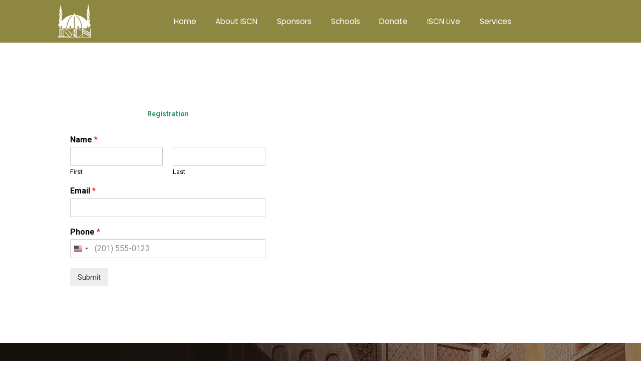

--- FILE ---
content_type: text/css
request_url: https://coronamuslims.com/wp-content/plugins/mohid/assets/css/front_style.css?ver=9be5db09f124caf873352ddbbcb9cb17
body_size: 6043
content:
/*!
 * Bootstrap v3.3.7 (http://getbootstrap.com)
 * Copyright 2011-2016 Twitter, Inc.
 * Licensed under MIT (https://github.com/twbs/bootstrap/blob/master/LICENSE)
 *//*! normalize.css v3.0.3 | MIT License | github.com/necolas/normalize.css */
.prayer_data_layout {
	position: relative;
	line-height: 1.4 !important;
	font-size: 14px !important;
	font-family: "Helvetica Neue",Helvetica,Arial !important;
	color: #fff !important;
}
.prayer_data_layout.card_white {
	color: #000 !important;
}
.prayer_data_layout .point{
    cursor:pointer;
}
.prayer_data_layout .prayer_data_layout_card {
	box-shadow: 0 3px 6px rgba(0,0,0,0.16), 0 3px 6px rgba(0,0,0,0.23);
	-webkit-box-shadow: 0 3px 6px rgba(0,0,0,0.16), 0 3px 6px rgba(0,0,0,0.23);
	transition: all 0.3s cubic-bezier(.25,.8,.25,1);
}
.prayer_data_layout .prayer_data_layout_card:hover {
  box-shadow: 0 14px 28px rgba(0,0,0,0.25), 0 10px 10px rgba(0,0,0,0.22);
}
.prayer_data_layout .layout-back-img {
	background-size: 100% 100%;
    background-position: center;
    background-repeat: no-repeat;
    float: none;
    width: 100%;
    height: auto;
    padding-bottom: 5px;
    margin: 0 auto;
    border-radius: 5px;
    overflow: hidden;
    position: relative;
    min-height: 330px;
}
.prayer_data_layout .main-sec {
	padding-top: 10px !important;
	width: 100%;
    margin:0 auto; 
    display: inline-block;
    overflow: hidden;
    position: relative;
    border-radius: 5px;
    min-height: 330px;
}
.prayer_data_layout .main-box {
    background-size: 100% !important;
    background-position: center center !important;
    background-repeat: no-repeat !important;
    border-radius: 5px !important;
}
.prayer_data_layout .sec-head-img {
    width: 100%;
    float: left;
    position: relative;
}
.prayer_data_layout .sec-head-img img.d_frame {
    height: 80px;
	padding-bottom: 10px;
	margin: auto 0 !important;
	text-align: center;
	display:inline-block !important;
}
.prayer_data_layout .sec-head-img > .layout-8-sec-head {
    display: inline-block;
    padding: 10px 20px !important;
    left: 0;
    position: absolute;
    right: 0;
    margin: 0 auto;
    bottom: 10px;
}
.prayer_data_layout p.hijri_date {
	margin: 0 !important;
	padding: 0 !important;
	font-weight: 700;
	font-size: 16px !important;
	line-height: 1.6 !important;
}
.prayer_data_layout p.normal_date {
	margin: 0 !important;
	padding: 0 !important;
}
.prayer_data_layout table.layout-8-table {
	color: #fff !important;
	padding: 0 !important;
	margin: 0 !important;
	width: 100%;
}
.prayer_data_layout.card_white table.layout-8-table {
	color: #000 !important;
}
.prayer_data_layout table.layout-8-table img {
    width: 25px !important;
}
.prayer_data_layout table.layout-8-table thead tr th {
	margin: 0 !important;
    padding: 0 5px 0 5px !important;
	text-align: center !important;
	color: #F3CF37 !important;
	font-weight: 700 !important;
}
.prayer_data_layout.card_white table.layout-8-table thead tr th {
	color: #000 !important;
}
.prayer_data_layout table.layout-8-table tbody tr td {
	margin: 0 !important;
    padding: 5px 5px 5px 5px !important;
	text-align: center !important;
	font-size: 13px !important;
}
.prayer_data_layout table.layout-8-table tbody tr td.i_labels {
	font-size: 15px !important;
	font-weight: 500 !important;
	font-size: 14px !important;
}
.prayer_data_layout table.layout-8-table tbody tr td.i_labels.a_left {
	text-align: left !important;
}
.prayer_data_layout .powered_block {
	margin-top:15px !important;
	margin-bottom:15px !important;
}
.prayer_data_layout .other-nav {
	margin: 0 !important;
	width: 100%;
	position: absolute;
	bottom: 25px !important;
	z-index: 0;
}
.prayer_data_layout .other-nav p {
    color: #F3CF37 !important;
	font-size: 12px !important;
	display: inline-block !important;
	margin:0 !important;
	padding:0 !important;
}
.prayer_data_layout .powered {
	width: 100%;
	position: absolute;
	bottom: 0px !important;
	z-index: 0;
}
.prayer_data_layout .powered p {
    color: #9e9e9e !important;
    font-size: 12px !important;
	display: inline-block !important;
	vertical-align: middle !important;
	margin:0 !important;
	padding:0 !important;
}
.prayer_data_layout .powered img {
    width: 160px;
    vertical-align: middle !important;
	display: inline-block !important;
}
.prayer_data_layout table, .prayer_data_layout thead, .prayer_data_layout tbody, .prayer_data_layout tr, .prayer_data_layout th, .prayer_data_layout td {
    border: none !important;
    background: transparent !important;
}


#s_slide, #t_slide{
    display: none;
}

#f_slide, #S_slide, #t_slide {
    width: 100%;
    float: left;
}
.pr-0 {
	padding-right: 0px !important;
}

/********** PRAYER TIMINGS PLUGIN ADMIN CSS  *********/

.prayer_admin_style .btn-toggle.btn-lg.active {
    transition: background-color 0.25s;
}
.prayer_admin_style .btn-toggle.btn-lg {
    margin: 0 5rem;
    padding: 0;
    position: relative;
    border: none;
    height: 2.5rem;
    width: 5rem;
    border-radius: 2.5rem;
}
.prayer_admin_style .btn-toggle.active {
    background-color: #2c3e50;
}
.prayer_admin_style .btn-toggle.btn-lg.active > .handle {
    left: 2.8125rem;
    transition: left 0.25s;
    background: #db1330;
}
.prayer_admin_style .btn-toggle.btn-lg > .handle {
    position: absolute;
    top: 0.3125rem;
    left: 0.3125rem;
    width: 1.875rem;
    height: 1.875rem;
    border-radius: 1.875rem;
    background: #2c3e50;
    transition: left 0.25s;
}
.prayer_admin_style .btn.active.focus, .prayer_admin_style .btn.active:focus, .prayer_admin_style .btn.focus, .prayer_admin_style .btn:active.focus, .prayer_admin_style .btn:active:focus, .prayer_admin_style .btn:focus{
	outline: none;
}
.prayer_admin_style .admin_select{
    padding: 10px 12px !important;
    height: 40px !important;
}
#one.prayer_admin_style{
	margin-top: 50px;
}
.shaha_prayertimes .MPtimetable td:nth-child(3), .shaha_prayertimes_dark .MPtimetable td:nth-child(3) {
    text-align: right;
}
.shaha_prayertimes_dark .shaha_prayertimes .MPwidget{
	width:70%;
}
.shaha_prayertimes_dark .shaha_prayertimes .MPtimetable tbody td{
	border-color: transparent !important;
}

--- FILE ---
content_type: text/css
request_url: https://coronamuslims.com/wp-content/plugins/mohid/assets/css/custom.css?ver=9be5db09f124caf873352ddbbcb9cb17
body_size: 6942
content:
.sc_icons_size_medium .sc_icons_icon::before, .sc_icons_size_medium .sc_icons_icon > span::before {
    font-size: 5em !important;
}

.sc_layouts_row.sc_layouts_row_fixed_on .custom-logo-link img, .sc_layouts_row.sc_layouts_row_fixed_on .sc_layouts_logo img {
    max-height: 40px !important;
}

.shaha_custom_services_inverse.sc_services_default .trx_addons_column-1_3:first-of-type {
	margin-top: 0em !important;
	margin-bottom: 0em !important;
}

.sc_services_default .trx_addons_column-1_3:nth-child(3n+2) {
	margin-top: 0em !important;
	margin-bottom: 0em !important;
}

.sc_services_default .trx_addons_column-1_3:nth-child(3n+3) {
	margin-top: 0em !important;
	margin-bottom: 0em !important;
}


.give-form-title {
 font-size:3em
}
.give-goal-progress .income {
 font-size:1.5em;
 font-weight:700;
 letter-spacing:0.01em
}
.give-goal-progress .goal-text {
 font-size:1.5em;
 font-weight:700
}
.give-progress-bar {
 height:6px;
 -webkit-border-radius:0;
 -moz-border-radius:0;
 border-radius:0
}
.give-progress-bar>span {
 -webkit-border-radius:0;
 -moz-border-radius:0;
 border-radius:0
}
.give-goal-progress {
 margin-bottom:2em
}
.give-donation-levels-wrap {
 display:-webkit-flex;
 display:-ms-flexbox;
 display:flex;
 -webkit-flex-wrap:wrap;
 -ms-flex-wrap:wrap;
 flex-wrap:wrap
}
.give-form #give-email-access-form {
 margin-top:1em
}
.give-form #give-email-access-form #give-email {
 margin-left:1em
}
form[id*="give-form"] #give-donation-level-radio-list {
 margin-top:2em
}
form[id*="give-form"] #give-donation-level-radio-list>li {
 margin-top:1em;
 margin-right:2.5em
}
form[id*="give-form"] input[type="radio"] + label:before {
 width:0.75em;
 height:0.75em;
 line-height:0.7em
}
form[id*="give-form"] #give-donation-level-radio-list>li:last-child {
 margin-right:0
}
form#give-email-access-form div.g-recaptcha,
form#give-email-access-form input#give-email {
 margin-bottom:1.25em
}
form[id*="give-form"] .give-donation-amount .give-currency-symbol,
form[id*="give-form"] .give-donation-amount #give-amount,
form[id*="give-form"] .give-donation-amount #give-amount-text,
form[id*="give-form"] #give-final-total-wrap .give-donation-total-label,
form[id*="give-form"] #give-final-total-wrap .give-final-total-amount {
 height:3.4445em;
 line-height:3.1em
}
form[id*="give-form"] #give-final-total-wrap .give-donation-total-label {
 -webkit-border-radius:6px 0 0 6px;
 -moz-border-radius:6px 0 0 6px;
 border-radius:6px 0 0 6px
}
form[id*="give-form"] #give-final-total-wrap .give-final-total-amount {
 -webkit-border-radius:0 6px 6px 0;
 -moz-border-radius:0 6px 6px 0;
 border-radius:0 6px 6px 0
}
form[id*="give-form"] .give-donation-amount .give-currency-symbol {
 padding:0 16px
}
#give-recurring-form .form-row,
form.give-form .form-row,
form[id*="give-form"] .form-row {
 margin-bottom:2.145em
}
form[id*="give-form"] #give-final-total-wrap .give-final-total-amount {
 padding:0 1.25em
}
#give-recurring-form .form-row input[type="email"],
#give-recurring-form .form-row input[type="password"],
#give-recurring-form .form-row input[type="tel"],
#give-recurring-form .form-row input[type="text"],
#give-recurring-form .form-row input[type="url"],
#give-recurring-form .form-row select,
#give-recurring-form .form-row textarea,
form.give-form .form-row input[type="email"],
form.give-form .form-row input[type="password"],
form.give-form .form-row input[type="tel"],
form.give-form .form-row input[type="text"],
form.give-form .form-row input[type="url"],
form.give-form .form-row select,
form.give-form .form-row textarea,
form[id*="give-form"] .form-row input[type="email"],
form[id*="give-form"] .form-row input[type="password"],
form[id*="give-form"] .form-row input[type="tel"],
form[id*="give-form"] .form-row input[type="text"],
form[id*="give-form"] .form-row input[type="url"],
form[id*="give-form"] .form-row select,
form[id*="give-form"] .form-row textarea {
 font-size:15px;
 padding:1.4em 2em 1.4em 1.4em;
 -webkit-border-radius:6px;
 -moz-border-radius:6px;
 border-radius:6px;
 border-width:2px
}
form[id*="give-form"] .give-donation-amount .give-currency-symbol.give-currency-position-before {
 -webkit-border-radius:6px 0 0 6px;
 -moz-border-radius:6px 0 0 6px;
 border-radius:6px 0 0 6px
}
form[id*="give-form"] .give-donation-amount #give-amount {
 -webkit-border-radius:0 6px 6px 0;
 -moz-border-radius:0 6px 6px 0;
 border-radius:0 6px 6px 0
}
.give-form input.give-submit {
 padding:0.95em 3em
}
.give-modal form[id*="give-form"] .give-submit {
 margin-bottom:1em
}
#give-recurring-form .form-row-first,
#give-recurring-form .form-row-last,
form.give-form .form-row-first,
form.give-form .form-row-last,
form[id*="give-form"] .form-row-first,
form[id*="give-form"] .form-row-last {
 width:100%
}
#give-recurring-form .form-row,
form.give-form .form-row,
form[id*="give-form"] .form-row {
 margin-bottom:2.145em
}
[id*="give-form"].give-fl-form.give-fl-style-give .give-fl-is-active input.give-fl-input,
[id*="give-form"].give-fl-form.give-fl-style-give .give-fl-is-active select.give-fl-select,
[id*="give-form"].give-fl-form.give-fl-style-give .give-fl-is-active textarea.give-fl-textarea {
 padding:1.786em 0.857em 0.643em;
 min-height:60px
}
form[id*="give-form"] #give-gateway-radio-list>li input[type="radio"] {
 display:none
}
.give-wrap .give-grid {
 margin-bottom:1rem
}
.give-form fieldset legend {
 position:static;
 font-size:2.25em;
 font-weight:700;
 font-style:normal;
 line-height:1.2em;
 letter-spacing:-0.025em;
 margin:0.5em 0 0.25em;
 border-bottom:none
}
.give-wrap .give-card {
 border:none;
 box-shadow:none
}
.give-wrap .give-card__body {
 padding:1.714rem 0
}
.give-wrap .give-card:active,
.give-wrap .give-card:focus,
.give-wrap .give-card:hover,
.give-wrap .give-card:visited {
 top:0;
 border:none;
 box-shadow:none
}
.give-wrap .give-card__title {
 font-size:1.714em;
 margin:1.3em 0 0.5em 0;
 -webkit-transition:all 0.3s ease;
 -moz-transition:all 0.3s ease;
 transition:all 0.3s ease
}
.give-wrap .give-card__text {
 padding-bottom:1.8em;
 margin-bottom:0
}
.give-card .give-card__progress,
.give-card .give-card__progress .raised,
.give-card .give-card__progress .raised .income,
.give-card .give-card__progress .raised .goal-text {
 font-size:1em;
 font-weight:700
}
.give-goal-progress span.income {
 font-size:2em
}
.give-wrap .give-card__progress .raised {
 margin-bottom:0.25em;
 font-weight:400
}
table.give-table,
table#give_donation_receipt .give-receipt-thead-text {
 font-size:1em
}
table.give-table tbody tr td.give-donation-id {
 text-align:center
}
table.give-table thead th:first-child {
 text-align:center
}
table#give_user_history td[class*="give-donation"] span {
 display:block
}
table#give_user_history td[class*="give-donation"] span.give-donation-id {
 text-align:center
}
table#give_user_history td[class*="give-donation"] span.title-for-mobile {
 display:block
}
.give-security-button-wrap {
 padding-top:1.5em
}
.give-security-button-wrap .give-btn {
 margin-right:1.5em
}
.give-submit-button-wrap .give-submit {
 margin-top:1em
}

--- FILE ---
content_type: text/css
request_url: https://coronamuslims.com/wp-content/themes/shaha/css/font-icons/css/fontello-embedded.css
body_size: 815468
content:
@font-face {
  font-family: 'fontello';
  src: url('../font/fontello.eot?44120184');
  src: url('../font/fontello.eot?44120184#iefix') format('embedded-opentype'),
       url('../font/fontello.svg?44120184#fontello') format('svg');
  font-weight: normal;
  font-style: normal;
}
@font-face {
  font-family: 'fontello';
  src: url('[data-uri]') format('woff'),
       url('[data-uri]') format('truetype');
}
/* Chrome hack: SVG is rendered more smooth in Windozze. 100% magic, uncomment if you need it. */
/* Note, that will break hinting! In other OS-es font will be not as sharp as it could be */
/*
@media screen and (-webkit-min-device-pixel-ratio:0) {
  @font-face {
    font-family: 'fontello';
    src: url('../font/fontello.svg?44120184#fontello') format('svg');
  }
}
*/
 
 [class^="icon-"]:before, [class*=" icon-"]:before {
  font-family: "fontello";
  font-style: normal;
  font-weight: normal;
  speak: never;
 
  display: inline-block;
  text-decoration: inherit;
  width: 1em;
  margin-right: .2em;
  text-align: center;
  /* opacity: .8; */
 
  /* For safety - reset parent styles, that can break glyph codes*/
  font-variant: normal;
  text-transform: none;
 
  /* fix buttons height, for twitter bootstrap */
  line-height: 1em;
 
  /* Animation center compensation - margins should be symmetric */
  /* remove if not needed */
  margin-left: .2em;
 
  /* you can be more comfortable with increased icons size */
  /* font-size: 120%; */
  
  /* Font smoothing. That was taken from TWBS */
  -webkit-font-smoothing: antialiased;
  -moz-osx-font-smoothing: grayscale;
 
  /* Uncomment for 3D effect */
  /* text-shadow: 1px 1px 1px rgba(127, 127, 127, 0.3); */
}
.icon-vcard:before { content: '\e800'; } /* '' */
.icon-pin:before { content: '\e801'; } /* '' */
.icon-reply:before { content: '\e802'; } /* '' */
.icon-reply-all:before { content: '\e803'; } /* '' */
.icon-forward:before { content: '\e804'; } /* '' */
.icon-print:before { content: '\e805'; } /* '' */
.icon-keyboard:before { content: '\e806'; } /* '' */
.icon-slider-left:before { content: '\e807'; } /* '' */
.icon-clock-empty:before { content: '\e808'; } /* '' */
.icon-hourglass:before { content: '\e809'; } /* '' */
.icon-login:before { content: '\e80a'; } /* '' */
.icon-logout:before { content: '\e80b'; } /* '' */
.icon-picture:before { content: '\e80c'; } /* '' */
.icon-brush:before { content: '\e80d'; } /* '' */
.icon-ccw:before { content: '\e80e'; } /* '' */
.icon-cw:before { content: '\e80f'; } /* '' */
.icon-refresh:before { content: '\e810'; } /* '' */
.icon-clock:before { content: '\e811'; } /* '' */
.icon-circle-empty:before { content: '\e812'; } /* '' */
.icon-circle-dot:before { content: '\e813'; } /* '' */
.icon-circle:before { content: '\e814'; } /* '' */
.icon-checkbox:before { content: '\e815'; } /* '' */
.icon-checkbox-empty:before { content: '\e816'; } /* '' */
.icon-book:before { content: '\e817'; } /* '' */
.icon-mail-empty:before { content: '\e818'; } /* '' */
.icon-mail:before { content: '\e819'; } /* '' */
.icon-phone:before { content: '\e81a'; } /* '' */
.icon-book-open:before { content: '\e81b'; } /* '' */
.icon-users-group:before { content: '\e81c'; } /* '' */
.icon-male:before { content: '\e81d'; } /* '' */
.icon-female:before { content: '\e81e'; } /* '' */
.icon-child:before { content: '\e81f'; } /* '' */
.icon-star:before { content: '\e820'; } /* '' */
.icon-globe:before { content: '\e821'; } /* '' */
.icon-mobile:before { content: '\e822'; } /* '' */
.icon-tablet-1:before { content: '\e823'; } /* '' */
.icon-laptop:before { content: '\e824'; } /* '' */
.icon-desktop:before { content: '\e825'; } /* '' */
.icon-cog:before { content: '\e826'; } /* '' */
.icon-cogs:before { content: '\e827'; } /* '' */
.icon-down:before { content: '\e828'; } /* '' */
.icon-wrench:before { content: '\e829'; } /* '' */
.icon-sliders:before { content: '\e82a'; } /* '' */
.icon-lock:before { content: '\e82b'; } /* '' */
.icon-trophy:before { content: '\e82c'; } /* '' */
.icon-spin3:before { content: '\e82d'; } /* '' */
.icon-spin1:before { content: '\e82e'; } /* '' */
.icon-spin2:before { content: '\e82f'; } /* '' */
.icon-spin4:before { content: '\e830'; } /* '' */
.icon-spin5:before { content: '\e831'; } /* '' */
.icon-spin6:before { content: '\e832'; } /* '' */
.icon-location:before { content: '\e833'; } /* '' */
.icon-address:before { content: '\e834'; } /* '' */
.icon-up:before { content: '\e835'; } /* '' */
.icon-right:before { content: '\e836'; } /* '' */
.icon-left:before { content: '\e837'; } /* '' */
.icon-music-light:before { content: '\e838'; } /* '' */
.icon-search-light:before { content: '\e839'; } /* '' */
.icon-mail-light:before { content: '\e83a'; } /* '' */
.icon-heart-light:before { content: '\e83b'; } /* '' */
.icon-dot:before { content: '\e83c'; } /* '' */
.icon-user-light:before { content: '\e83d'; } /* '' */
.icon-video-light:before { content: '\e83e'; } /* '' */
.icon-camera-light:before { content: '\e83f'; } /* '' */
.icon-photo-light:before { content: '\e840'; } /* '' */
.icon-attach-light:before { content: '\e841'; } /* '' */
.icon-lock-light:before { content: '\e842'; } /* '' */
.icon-eye-light:before { content: '\e843'; } /* '' */
.icon-tag-light:before { content: '\e844'; } /* '' */
.icon-thumbs-up-light:before { content: '\e845'; } /* '' */
.icon-pencil-light:before { content: '\e846'; } /* '' */
.icon-comment-light:before { content: '\e847'; } /* '' */
.icon-location-light:before { content: '\e848'; } /* '' */
.icon-cup-light:before { content: '\e849'; } /* '' */
.icon-trash-light:before { content: '\e84a'; } /* '' */
.icon-doc-light:before { content: '\e84b'; } /* '' */
.icon-key-light:before { content: '\e84c'; } /* '' */
.icon-database-light:before { content: '\e84d'; } /* '' */
.icon-megaphone-light:before { content: '\e84e'; } /* '' */
.icon-graduation-light:before { content: '\e84f'; } /* '' */
.icon-fire-light:before { content: '\e850'; } /* '' */
.icon-paper-plane-light:before { content: '\e851'; } /* '' */
.icon-cloud-light:before { content: '\e852'; } /* '' */
.icon-globe-light:before { content: '\e853'; } /* '' */
.icon-inbox-light:before { content: '\e854'; } /* '' */
.icon-cart:before { content: '\e855'; } /* '' */
.icon-resize-small:before { content: '\e856'; } /* '' */
.icon-desktop-light:before { content: '\e857'; } /* '' */
.icon-tv-light:before { content: '\e858'; } /* '' */
.icon-wallet-light:before { content: '\e859'; } /* '' */
.icon-t-shirt-light:before { content: '\e85a'; } /* '' */
.icon-lightbulb-light:before { content: '\e85b'; } /* '' */
.icon-clock-light:before { content: '\e85c'; } /* '' */
.icon-diamond-light:before { content: '\e85d'; } /* '' */
.icon-shop-light:before { content: '\e85e'; } /* '' */
.icon-sound-light:before { content: '\e85f'; } /* '' */
.icon-calendar-light:before { content: '\e860'; } /* '' */
.icon-food-light:before { content: '\e861'; } /* '' */
.icon-money-light:before { content: '\e862'; } /* '' */
.icon-params-light:before { content: '\e863'; } /* '' */
.icon-cog-light:before { content: '\e864'; } /* '' */
.icon-beaker-light:before { content: '\e865'; } /* '' */
.icon-note-light:before { content: '\e866'; } /* '' */
.icon-truck-light:before { content: '\e867'; } /* '' */
.icon-behance:before { content: '\e868'; } /* '' */
.icon-bitbucket:before { content: '\e869'; } /* '' */
.icon-cc:before { content: '\e86a'; } /* '' */
.icon-codeopen:before { content: '\e86b'; } /* '' */
.icon-css3:before { content: '\e86c'; } /* '' */
.icon-delicious:before { content: '\e86d'; } /* '' */
.icon-digg:before { content: '\e86e'; } /* '' */
.icon-dribbble:before { content: '\e86f'; } /* '' */
.icon-deviantart:before { content: '\e870'; } /* '' */
.icon-dropbox:before { content: '\e871'; } /* '' */
.icon-drupal:before { content: '\e872'; } /* '' */
.icon-facebook:before { content: '\e873'; } /* '' */
.icon-flickr:before { content: '\e874'; } /* '' */
.icon-foursquare:before { content: '\e875'; } /* '' */
.icon-git:before { content: '\e876'; } /* '' */
.icon-github:before { content: '\e877'; } /* '' */
.icon-gittip:before { content: '\e878'; } /* '' */
.icon-google:before { content: '\e879'; } /* '' */
.icon-gplus:before { content: '\e87a'; } /* '' */
.icon-gwallet:before { content: '\e87b'; } /* '' */
.icon-hacker-news:before { content: '\e87c'; } /* '' */
.icon-html5:before { content: '\e87d'; } /* '' */
.icon-instagramm:before { content: '\e87e'; } /* '' */
.icon-ioxhost:before { content: '\e87f'; } /* '' */
.icon-joomla:before { content: '\e880'; } /* '' */
.icon-jsfiddle:before { content: '\e881'; } /* '' */
.icon-lastfm:before { content: '\e882'; } /* '' */
.icon-linux:before { content: '\e883'; } /* '' */
.icon-linkedin:before { content: '\e884'; } /* '' */
.icon-maxcdn:before { content: '\e885'; } /* '' */
.icon-meanpath:before { content: '\e886'; } /* '' */
.icon-openid:before { content: '\e887'; } /* '' */
.icon-pagelines:before { content: '\e888'; } /* '' */
.icon-paypal:before { content: '\e889'; } /* '' */
.icon-qq:before { content: '\e88a'; } /* '' */
.icon-reddit:before { content: '\e88b'; } /* '' */
.icon-renren:before { content: '\e88c'; } /* '' */
.icon-skype:before { content: '\e88d'; } /* '' */
.icon-slack:before { content: '\e88e'; } /* '' */
.icon-slideshare:before { content: '\e88f'; } /* '' */
.icon-soundcloud:before { content: '\e890'; } /* '' */
.icon-spotify:before { content: '\e891'; } /* '' */
.icon-stackexchange:before { content: '\e892'; } /* '' */
.icon-stackoverflow:before { content: '\e893'; } /* '' */
.icon-steam:before { content: '\e894'; } /* '' */
.icon-stumbleupon:before { content: '\e895'; } /* '' */
.icon-tencent-weibo:before { content: '\e896'; } /* '' */
.icon-trello:before { content: '\e897'; } /* '' */
.icon-tumblr:before { content: '\e898'; } /* '' */
.icon-twitch:before { content: '\e899'; } /* '' */
.icon-twitter:before { content: '\e89a'; } /* '' */
.icon-vine:before { content: '\e89b'; } /* '' */
.icon-vkontakte:before { content: '\e89c'; } /* '' */
.icon-wechat:before { content: '\e89d'; } /* '' */
.icon-weibo:before { content: '\e89e'; } /* '' */
.icon-windows:before { content: '\e89f'; } /* '' */
.icon-wordpress:before { content: '\e8a0'; } /* '' */
.icon-xing:before { content: '\e8a1'; } /* '' */
.icon-yelp:before { content: '\e8a2'; } /* '' */
.icon-youtube:before { content: '\e8a3'; } /* '' */
.icon-yahoo:before { content: '\e8a4'; } /* '' */
.icon-lemon:before { content: '\e8a5'; } /* '' */
.icon-blank:before { content: '\e8a6'; } /* '' */
.icon-pinterest-circled:before { content: '\e8a7'; } /* '' */
.icon-heart-empty:before { content: '\e8a8'; } /* '' */
.icon-lock-open:before { content: '\e8a9'; } /* '' */
.icon-heart:before { content: '\e8aa'; } /* '' */
.icon-check:before { content: '\e8ab'; } /* '' */
.icon-cancel:before { content: '\e8ac'; } /* '' */
.icon-plus:before { content: '\e8ad'; } /* '' */
.icon-minus:before { content: '\e8ae'; } /* '' */
.icon-double-left:before { content: '\e8af'; } /* '' */
.icon-double-right:before { content: '\e8b0'; } /* '' */
.icon-double-up:before { content: '\e8b1'; } /* '' */
.icon-double-down:before { content: '\e8b2'; } /* '' */
.icon-help:before { content: '\e8b3'; } /* '' */
.icon-info:before { content: '\e8b4'; } /* '' */
.icon-link:before { content: '\e8b5'; } /* '' */
.icon-quote:before { content: '\e8b6'; } /* '' */
.icon-attach:before { content: '\e8b7'; } /* '' */
.icon-eye:before { content: '\e8b8'; } /* '' */
.icon-tag:before { content: '\e8b9'; } /* '' */
.icon-menu:before { content: '\e8ba'; } /* '' */
.icon-pencil:before { content: '\e8bb'; } /* '' */
.icon-feather:before { content: '\e8bc'; } /* '' */
.icon-code:before { content: '\e8bd'; } /* '' */
.icon-home:before { content: '\e8be'; } /* '' */
.icon-camera:before { content: '\e8bf'; } /* '' */
.icon-pictures:before { content: '\e8c0'; } /* '' */
.icon-video:before { content: '\e8c1'; } /* '' */
.icon-users:before { content: '\e8c2'; } /* '' */
.icon-user:before { content: '\e8c3'; } /* '' */
.icon-user-add:before { content: '\e8c4'; } /* '' */
.icon-comment-empty:before { content: '\e8c5'; } /* '' */
.icon-chat-empty:before { content: '\e8c6'; } /* '' */
.icon-bell:before { content: '\e8c7'; } /* '' */
.icon-star-empty:before { content: '\e8c8'; } /* '' */
.icon-dot2:before { content: '\e8c9'; } /* '' */
.icon-dot3:before { content: '\e8ca'; } /* '' */
.icon-note:before { content: '\e8cb'; } /* '' */
.icon-basket:before { content: '\e8cc'; } /* '' */
.icon-note2:before { content: '\e8cd'; } /* '' */
.icon-share:before { content: '\e8ce'; } /* '' */
.icon-doc:before { content: '\e8cf'; } /* '' */
.icon-doc-text:before { content: '\e8d0'; } /* '' */
.icon-file-pdf:before { content: '\e8d1'; } /* '' */
.icon-file-word:before { content: '\e8d2'; } /* '' */
.icon-file-excel:before { content: '\e8d3'; } /* '' */
.icon-file-powerpoint:before { content: '\e8d4'; } /* '' */
.icon-file-image:before { content: '\e8d5'; } /* '' */
.icon-file-archive:before { content: '\e8d6'; } /* '' */
.icon-file-audio:before { content: '\e8d7'; } /* '' */
.icon-file-video:before { content: '\e8d8'; } /* '' */
.icon-file-code:before { content: '\e8d9'; } /* '' */
.icon-trash-empty:before { content: '\e8da'; } /* '' */
.icon-trash:before { content: '\e8db'; } /* '' */
.icon-th-large:before { content: '\e8dc'; } /* '' */
.icon-th:before { content: '\e8dd'; } /* '' */
.icon-th-list:before { content: '\e8de'; } /* '' */
.icon-flag:before { content: '\e8df'; } /* '' */
.icon-attention:before { content: '\e8e0'; } /* '' */
.icon-play:before { content: '\e8e1'; } /* '' */
.icon-stop:before { content: '\e8e2'; } /* '' */
.icon-pause:before { content: '\e8e3'; } /* '' */
.icon-record:before { content: '\e8e4'; } /* '' */
.icon-to-end:before { content: '\e8e5'; } /* '' */
.icon-tools:before { content: '\e8e6'; } /* '' */
.icon-retweet:before { content: '\e8e7'; } /* '' */
.icon-to-start:before { content: '\e8e8'; } /* '' */
.icon-fast-forward:before { content: '\e8e9'; } /* '' */
.icon-fast-backward:before { content: '\e8ea'; } /* '' */
.icon-search:before { content: '\e8eb'; } /* '' */
.icon-slider-right:before { content: '\e8ec'; } /* '' */
.icon-rss:before { content: '\e8ed'; } /* '' */
.icon-down-big-1:before { content: '\e8ee'; } /* '' */
.icon-left-big-1:before { content: '\e8ef'; } /* '' */
.icon-right-big-1:before { content: '\e8f0'; } /* '' */
.icon-up-big-1:before { content: '\e8f1'; } /* '' */
.icon-comment-2:before { content: '\e8f2'; } /* '' */
.icon-comment:before { content: '\e8f3'; } /* '' */
.icon-eye-2:before { content: '\e8f4'; } /* '' */
.icon-tablet:before { content: '\e8f5'; } /* '' */
.icon-bathtub:before { content: '\e8f6'; } /* '' */
.icon-comb:before { content: '\e8f7'; } /* '' */
.icon-calendar:before { content: '\e8f8'; } /* '' */
.icon-search-alt:before { content: '\e8f9'; } /* '' */
.icon-white:before { content: '\e8fa'; } /* '' */
.icon-home-alt:before { content: '\e8fb'; } /* '' */
.icon-timer:before { content: '\e8fc'; } /* '' */
.icon-locator:before { content: '\e8fd'; } /* '' */
.icon-cup:before { content: '\e8fe'; } /* '' */
.icon-currency:before { content: '\e8ff'; } /* '' */
.icon-box:before { content: '\e900'; } /* '' */
.icon-quote-left:before { content: '\e901'; } /* '' */
.icon-quote-right:before { content: '\e902'; } /* '' */
.icon-volume-up:before { content: '\e903'; } /* '' */
.icon-volume-off:before { content: '\e904'; } /* '' */
.icon-volume:before { content: '\e905'; } /* '' */
.icon-volume-down:before { content: '\e906'; } /* '' */
.icon-arrow-left-alt:before { content: '\e907'; } /* '' */
.icon-arrow-right-alt:before { content: '\e908'; } /* '' */
.icon-thumbs-up:before { content: '\e909'; } /* '' */
.icon-thumbs-down:before { content: '\e90a'; } /* '' */
.icon-speech:before { content: '\e90b'; } /* '' */
.icon-sphere:before { content: '\e90c'; } /* '' */
.icon-light:before { content: '\e90d'; } /* '' */
.icon-apple-mouse:before { content: '\e90e'; } /* '' */
.icon-arrow-down:before { content: '\e90f'; } /* '' */
.icon-arrow-left:before { content: '\e910'; } /* '' */
.icon-arrow-right:before { content: '\e911'; } /* '' */
.icon-arrow-up:before { content: '\e912'; } /* '' */
.icon-search-2:before { content: '\e913'; } /* '' */
.icon-cd-light:before { content: '\e914'; } /* '' */
.icon-mobile-light:before { content: '\e915'; } /* '' */
.icon-clear-button:before { content: '\e916'; } /* '' */
.icon-binoculars:before { content: '\e917'; } /* '' */
.icon-resize-full:before { content: '\e918'; } /* '' */
.icon-truck:before { content: '\e919'; } /* '' */
.icon-clipboard:before { content: '\e91a'; } /* '' */
.icon-email:before { content: '\e91b'; } /* '' */
.icon-modem:before { content: '\e91c'; } /* '' */
.icon-parking:before { content: '\e91d'; } /* '' */
.icon-swimming-pool:before { content: '\e91e'; } /* '' */
.icon-user-alt:before { content: '\e91f'; } /* '' */
.icon-user-plus:before { content: '\e920'; } /* '' */
.icon-user-times:before { content: '\e921'; } /* '' */
.icon-icon-shaha-11:before { content: '\e922'; } /* '' */
.icon-summer:before { content: '\e923'; } /* '' */
.icon-wireless-antenna:before { content: '\e924'; } /* '' */
.icon-floor:before { content: '\e925'; } /* '' */
.icon-home-2:before { content: '\e926'; } /* '' */
.icon-wireless:before { content: '\e927'; } /* '' */
.icon-ironing:before { content: '\e928'; } /* '' */
.icon-down-big:before { content: '\e929'; } /* '' */
.icon-left-big:before { content: '\e92a'; } /* '' */
.icon-right-big:before { content: '\e92b'; } /* '' */
.icon-up-big:before { content: '\e92c'; } /* '' */
.icon-laundry:before { content: '\e92d'; } /* '' */
.icon-fax-2:before { content: '\e92e'; } /* '' */
.icon-phone-2:before { content: '\e92f'; } /* '' */
.icon-tools-2:before { content: '\e930'; } /* '' */
.icon-checkbox-2:before { content: '\e931'; } /* '' */
.icon-map:before { content: '\e932'; } /* '' */
.icon-newspaper:before { content: '\e933'; } /* '' */
.icon-note-2:before { content: '\e934'; } /* '' */
.icon-picture-2:before { content: '\e935'; } /* '' */
.icon-radio-tower:before { content: '\e936'; } /* '' */
.icon-video-2:before { content: '\e937'; } /* '' */
.icon-down-arrow:before { content: '\e938'; } /* '' */
.icon-left-arrow:before { content: '\e939'; } /* '' */
.icon-right-arrow:before { content: '\e93a'; } /* '' */
.icon-up-arrow:before { content: '\e93b'; } /* '' */
.icon-menu-2:before { content: '\e93c'; } /* '' */
.icon-cart-2:before { content: '\e93d'; } /* '' */
.icon-icon-shaha-05:before { content: '\e93e'; } /* '' */
.icon-icon-shaha-00:before { content: '\e93f'; } /* '' */
.icon-icon-shaha-08:before { content: '\e940'; } /* '' */
.icon-icon-shaha-01:before { content: '\e941'; } /* '' */
.icon-icon-shaha-09:before { content: '\e942'; } /* '' */
.icon-icon-shaha-02:before { content: '\e943'; } /* '' */
.icon-icon-shaha-06:before { content: '\e944'; } /* '' */
.icon-icon-shaha-07:before { content: '\e945'; } /* '' */
.icon-icon-shaha-04:before { content: '\e946'; } /* '' */
.icon-icon-shaha-03:before { content: '\e947'; } /* '' */
.icon-icon-shaha-10:before { content: '\e948'; } /* '' */
.icon-untitled-1:before { content: '\e949'; } /* '' */
.icon-quran:before { content: '\e94a'; } /* '' */
.icon-nabawi-mosque:before { content: '\e94b'; } /* '' */
.icon-halal:before { content: '\e94c'; } /* '' */
.icon-kaaba-mecca:before { content: '\e94d'; } /* '' */
.icon-muhammad-word:before { content: '\e94e'; } /* '' */
.icon-sahada-one-god:before { content: '\e94f'; } /* '' */
.icon-resize-full-alt:before { content: '\f0b2'; } /* '' */
.icon-ambulance:before { content: '\f0f9'; } /* '' */
.icon-mohid-40:before { content: '\f100'; } /* '' */
.icon-mohid-49:before { content: '\f101'; } /* '' */
.icon-mohid-31:before { content: '\f102'; } /* '' */
.icon-mohid-21:before { content: '\f103'; } /* '' */
.icon-mohid-12:before { content: '\f104'; } /* '' */
.icon-mohid-15:before { content: '\f105'; } /* '' */
.icon-mohid-27:before { content: '\f106'; } /* '' */
.icon-mohid-23:before { content: '\f107'; } /* '' */
.icon-mohid-10:before { content: '\f109'; } /* '' */
.icon-mohid-38:before { content: '\f10a'; } /* '' */
.icon-mohid-34:before { content: '\f10b'; } /* '' */
.icon-mohid-46:before { content: '\f10c'; } /* '' */
.icon-mohid-17:before { content: '\f10d'; } /* '' */
.icon-mohid-45:before { content: '\f10e'; } /* '' */
.icon-mohid-30:before { content: '\f10f'; } /* '' */
.icon-mohid-44:before { content: '\f110'; } /* '' */
.icon-mohid-48:before { content: '\f111'; } /* '' */
.icon-mohid-03:before { content: '\f112'; } /* '' */
.icon-mohid-05:before { content: '\f113'; } /* '' */
.icon-mohid-19:before { content: '\f114'; } /* '' */
.icon-mohid-06:before { content: '\f115'; } /* '' */
.icon-mohid-37:before { content: '\f116'; } /* '' */
.icon-mohid-28:before { content: '\f117'; } /* '' */
.icon-mohid-20:before { content: '\f118'; } /* '' */
.icon-mohid-39:before { content: '\f119'; } /* '' */
.icon-mohid-42:before { content: '\f11a'; } /* '' */
.icon-mohid-43:before { content: '\f11b'; } /* '' */
.icon-mohid-32:before { content: '\f11c'; } /* '' */
.icon-mohid-13:before { content: '\f11d'; } /* '' */
.icon-mohid-29:before { content: '\f11e'; } /* '' */
.icon-mohid-11:before { content: '\f11f'; } /* '' */
.icon-mohid-35:before { content: '\f120'; } /* '' */
.icon-mohid-08:before { content: '\f121'; } /* '' */
.icon-mohid-09:before { content: '\f122'; } /* '' */
.icon-mohid-36:before { content: '\f123'; } /* '' */
.icon-mohid-02:before { content: '\f124'; } /* '' */
.icon-mohid-25:before { content: '\f125'; } /* '' */
.icon-mohid-41:before { content: '\f126'; } /* '' */
.icon-mohid-24:before { content: '\f127'; } /* '' */
.icon-mohid-07:before { content: '\f128'; } /* '' */
.icon-mohid-14:before { content: '\f129'; } /* '' */
.icon-mohid-47:before { content: '\f12a'; } /* '' */
.icon-mohid-26:before { content: '\f12b'; } /* '' */
.icon-mohid-16:before { content: '\f12c'; } /* '' */
.icon-mohid-18:before { content: '\f12d'; } /* '' */
.icon-mohid-01:before { content: '\f12e'; } /* '' */
.icon-mohid-33:before { content: '\f12f'; } /* '' */
.icon-mohid-04:before { content: '\f130'; } /* '' */
.icon-mohid-22:before { content: '\f131'; } /* '' */
.icon-euro:before { content: '\f153'; } /* '' */
.icon-pound:before { content: '\f154'; } /* '' */
.icon-dollar:before { content: '\f155'; } /* '' */
.icon-yen:before { content: '\f157'; } /* '' */
.icon-rouble:before { content: '\f158'; } /* '' */
.icon-car:before { content: '\f1b9'; } /* '' */
.icon-taxi:before { content: '\f1ba'; } /* '' */
.icon-bicycle:before { content: '\f206'; } /* '' */
.icon-bus:before { content: '\f207'; } /* '' */
.icon-ship:before { content: '\f21a'; } /* '' */
.icon-motorcycle:before { content: '\f21c'; } /* '' */
.icon-train:before { content: '\f238'; } /* '' */
.icon-subway:before { content: '\f239'; } /* '' */

--- FILE ---
content_type: text/css
request_url: https://coronamuslims.com/wp-content/themes/shaha/css/__colors.css
body_size: 922530
content:
/* ATTENTION! This file was generated automatshahally! Don&#039;t change it!!!
----------------------------------------------------------------------- */
body{font-family:"Roboto",serif;	font-size:1rem;	font-weight:400;	font-style:normal;	line-height:1.688;	text-decoration:none;	text-transform:none}p,ul,ol,dl,blockquote,address{margin-top:0em;	margin-bottom:1.7em}h1,.front_page_section_caption{font-family:"Poppins",serif;	font-size:3.901em;	font-weight:400;	font-style:normal;	line-height:1.25em;	text-decoration:none;	text-transform:none;	letter-spacing:normal;	margin-top:0.9583em;	margin-bottom:0.5833em}h2{font-family:"Poppins",serif;	font-size:3em;	font-weight:400;	font-style:normal;	line-height:1.1111em;	text-decoration:none;	text-transform:none;	letter-spacing:normal;	margin-top:1.0444em;	margin-bottom:0.76em}h3{font-family:"Poppins",serif;	font-size:2.25em;	font-weight:400;	font-style:normal;	line-height:1.1515em;	text-decoration:none;	text-transform:none;	letter-spacing:normal;	margin-top:1.3333em;	margin-bottom:0.7879em}h4{font-family:"Poppins",serif;	font-size:1.676em;	font-weight:400;	font-style:normal;	line-height:1.3043em;	text-decoration:none;	text-transform:none;	letter-spacing:normal;	margin-top:1.9565em;	margin-bottom:1.0435em}h5{font-family:"Poppins",serif;	font-size:1.5em;	font-weight:400;	font-style:normal;	line-height:1.35em;	text-decoration:none;	text-transform:none;	letter-spacing:normal;	margin-top:1.5em;	margin-bottom:1.3em}h6{font-family:"Roboto Slab",serif;	font-size:1.125em;	font-weight:700;	font-style:normal;	line-height:1.25em;	text-decoration:none;	text-transform:none;	letter-spacing:normal;	margin-top:2.1176em;	margin-bottom:0.9412em}input[type="text"],input[type="number"],input[type="email"],input[type="tel"],input[type="search"],input[type="password"],textarea,textarea.wp-editor-area,.select_container,select,.select_container select{font-family:"Roboto",serif;	font-size:1em; font-style:normal;	line-height:normal;	text-decoration:none;	text-transform:none;	letter-spacing:normal}button,input[type="button"],input[type="reset"],input[type="submit"],.theme_button,.gallery_preview_show .post_readmore,.post_item .more-link,.sc_theme_button_style_1 .elementor-button,.sc_theme_button_style_2 .elementor-button,.sc_theme_button_style_3 .elementor-button,.sc_theme_button_style_4 .elementor-button,.sc_theme_button_style_5 .elementor-button,.sc_theme_button_style_6 .elementor-button{font-family:"Roboto",serif;	font-size:1em; font-style:normal;	line-height:normal;	text-decoration:none;	text-transform:none;	letter-spacing:normal}div.esg-filter-wrapper .esg-filterbutton>span,.mptt-navigation-tabs li a,.shaha_tabs .shaha_tabs_titles li a{font-family:"Roboto",serif;	font-style:normal;	line-height:normal;	text-decoration:none;	text-transform:none;	letter-spacing:normal}.top_panel .slider_engine_revo .slide_title{font-family:"Poppins",serif}mark,ins,.logo_text,.post_price.price,.theme_scroll_down{font-family:"Poppins",serif}blockquote:before{font-family:"Poppins",serif}.post_layout_chess .post_meta,.post_layout_classic .post_meta,.post_item_single .post_meta,.post_layout_excerpt .post_meta{font-size:0.875em}.post_meta{font-family:"Roboto",serif; font-style:normal;	line-height:1.5em;	text-decoration:none;	text-transform:none;	letter-spacing:0px;	margin-top:0.4em}em,i,.post-date,.rss-date .post_date,.post_meta_item,.post_counters_item,.comments_list_wrap .comment_date,.comments_list_wrap .comment_time,.comments_list_wrap .comment_counters,.top_panel .slider_engine_revo .slide_subtitle,.logo_slogan,fieldset legend,figure figcaption,.wp-caption .wp-caption-text,.wp-caption .wp-caption-dd,.wp-caption-overlay .wp-caption .wp-caption-text,.wp-caption-overlay .wp-caption .wp-caption-dd,.format-audio .post_featured .post_audio_author,.trx_addons_audio_player .audio_author,.post_item_single .post_content .post_meta,.author_bio .author_link,.comments_list_wrap .comment_posted,.comments_list_wrap .comment_reply{font-family:"Roboto",serif}.wp-block-calendar table,.search_wrap .search_results .post_meta_item,.search_wrap .search_results .post_counters_item,.shaha_prayertimes .MPwidget>*,.shaha_prayertimes_dark .MPwidget>*{font-family:"Roboto",serif}.logo_text{font-family:"Poppins",serif;	font-size:1.618em;	font-weight:700;	font-style:normal;	line-height:1.25em;	text-decoration:none;	text-transform:none;	letter-spacing:normal}.logo_footer_text{font-family:"Poppins",serif}.menu_main_nav_area{font-size:1.05em;	line-height:1.5em}.menu_main_nav>li,.menu_main_nav>li>a{font-family:"Poppins",serif;	font-weight:400;	font-style:normal;	text-decoration:none;	text-transform:none;	letter-spacing:normal}.menu_main_nav>li ul,.menu_main_nav>li ul>li,.menu_main_nav>li ul>li>a{font-family:"Poppins",serif;	font-size:1em;	font-weight:400;	font-style:normal;	line-height:normal;	text-decoration:none;	text-transform:none;	letter-spacing:normal}.menu_mobile .menu_mobile_nav_area>ul>li,.menu_mobile .menu_mobile_nav_area>ul>li>a{font-family:"Poppins",serif}.menu_mobile .menu_mobile_nav_area>ul>li li,.menu_mobile .menu_mobile_nav_area>ul>li li>a{font-family:"Poppins",serif}.sc_layouts_row .sc_button{font-family:"Roboto",serif;	font-size:1em; font-style:normal;	line-height:normal;	text-decoration:none;	text-transform:none;	letter-spacing:normal}.sc_layouts_menu_nav>li,.sc_layouts_menu_nav>li>a{font-family:"Poppins",serif;	font-size:1.05em;	font-weight:400;	font-style:normal;	text-decoration:none;	text-transform:none;	letter-spacing:normal}.sc_layouts_menu_popup .sc_layouts_menu_nav>li,.sc_layouts_menu_popup .sc_layouts_menu_nav>li>a,.sc_layouts_menu_nav>li ul,.sc_layouts_menu_nav>li ul>li,.sc_layouts_menu_nav>li ul>li>a{font-family:"Poppins",serif;	font-size:1em;	font-weight:400;	font-style:normal;	line-height:normal;	text-decoration:none;	text-transform:none;	letter-spacing:normal}.sc_price_item_title,.format-audio .post_featured .post_audio_title,.trx_addons_audio_player .audio_caption{font-family:"Roboto",serif}.sc_skills_pie.sc_skills_compact_off .sc_skills_item_title,.sc_dishes_compact .sc_services_item_title,.sc_services_iconed .sc_services_item_title{font-family:"Roboto",serif}.toc_menu_item .toc_menu_description,.sc_item_subtitle.sc_item_title_style_shadow,.sc_icons_item_title,.sc_price_item_title,.sc_price_item_price,.sc_courses_default .sc_courses_item_price,.sc_courses_default .trx_addons_hover_content .trx_addons_hover_links a,.sc_promo_modern .sc_promo_link2 span+span,.slider_container .slide_info.slide_info_large .slide_title,.slider_style_modern .slider_controls_label span + span,.slider_pagination_wrap,.sc_slider_controller_info{font-family:"Poppins",serif}.sc_item_subtitle,.sc_recent_news .post_item .post_meta,.sc_action_item_description,.sc_price_item_description,.sc_price_item_details,.sc_courses_default .sc_courses_item_date,.courses_single .courses_page_meta,.sc_promo_modern .sc_promo_link2 span,.sc_skills_counter .sc_skills_item_title,.slider_style_modern .slider_controls_label span,.slider_titles_outside_wrap .slide_cats,.slider_titles_outside_wrap .slide_subtitle,.sc_team .sc_team_item_subtitle,.sc_dishes .sc_dishes_item_subtitle,.sc_services .sc_services_item_subtitle,.team_member_page .team_member_brief_info_text,.sc_testimonials_item_author_title,.sc_testimonials_item_content:before{font-family:"Roboto",serif}.sc_button,.sc_button_simple,.sc_form button{font-family:"Roboto",serif;	font-size:1em; font-style:normal;	line-height:normal;	text-decoration:none;	text-transform:none;	letter-spacing:normal}.sc_promo_modern .sc_promo_link2{font-family:"Roboto",serif}.sc_services_list .sc_services_item_title,.sc_countdown_default .sc_countdown_digits,.sc_blogger_default .sc_blogger_item_wrap_featured_event .sc_events_item_date .sc_events_item_day,.sc_events_default .sc_events_item_day,.sc_events_default .sc_events_item_title,.trx_addons_dropcap,.sc_services_timeline .sc_services_item_title{font-family:"Poppins",serif}.sc_recent_news .post_item .post_footer .post_counters .post_counters_item,.sc_recent_news_style_news-list .post_item .post_title,.sc_blogger_plain .sc_blogger_item .sc_blogger_item_title,.sc_testimonials_item_author_title{font-family:"Roboto",serif}.properties_search_form .properties_search_basic,.cars_search_form .cars_search_basic,.sc_promo_modern .sc_promo_link2,.sc_slider_controls .slider_controls_wrap>a,.sc_slider_controls .slider_progress,.sc_slider_controls .slider_progress_bar,.slider_container.slider_controls_side .slider_controls_wrap>a,.slider_outer_controls_side .slider_controls_wrap>a,.slider_outer_controls_top .slider_controls_wrap>a,.slider_outer_controls_bottom .slider_controls_wrap>a{-webkit-border-radius:4px; -ms-border-radius:4px; border-radius:4px}.socials_wrap .social_item .social_icon,.trx_addons_scroll_to_top,.trx_addons_dropcap,.sc_button,.sc_form button,.sc_matches_item_pair .sc_matches_item_player .post_featured>img{-webkit-border-radius:5px; -ms-border-radius:5px; border-radius:5px}.sc_matches_other .sc_matches_item_logo1 img,.sc_matches_other .sc_matches_item_logo2 img,.sc_points_table .sc_points_table_logo img{-webkit-border-radius:50%; -ms-border-radius:50%; border-radius:50%}.mc4wp-form .mc4wp-alert,.mc4wp-form .mc4wp-form-fields input[type="email"],.mc4wp-form .mc4wp-form-fields input[type="submit"],.mc4wp-form .mc4wp-form-fields button{-webkit-border-radius:5px; -ms-border-radius:5px; border-radius:5px}.vc_tta.vc_tta-accordion .vc_tta-panel-title .vc_tta-title-text{font-family:"Roboto",serif}.vc_progress_bar.vc_progress_bar_narrow .vc_single_bar .vc_label .vc_label_units{font-family:"Roboto",serif}.sc_skills_counter .sc_skills_total{font-family:"Poppins",serif}.tribe-events-list .tribe-events-list-event-title,.tribe-common--breakpoint-medium.tribe-common .tribe-common-h6--min-medium,.tribe-common .tribe-common-h1,.tribe-common .tribe-common-h2,.tribe-common .tribe-common-h3,.tribe-common .tribe-common-h4,.tribe-common .tribe-common-h5,.tribe-common .tribe-common-h6,.tribe-common .tribe-common-h7,.tribe-common .tribe-common-h8,.tribe-events-calendar-month__header-column-title.tribe-common-b3,.tribe-common .tribe-common-anchor-alt{font-family:"Poppins",serif}#tribe-events .tribe-events-button,.tribe-events-button,.tribe-events-cal-links a,.tribe-events-sub-nav li a{font-family:"Roboto",serif;	font-size:1em; font-style:normal;	line-height:normal;	text-decoration:none;	text-transform:none;	letter-spacing:normal}#tribe-bar-form button,#tribe-bar-form a,.tribe-events-read-more,.tribe-events-list .tribe-events-list-separator-month,.tribe-events-c-view-selector__list-item-link,.tribe-events-calendar thead th,.tribe-events-schedule,.tribe-events-schedule h2,.tribe-events .tribe-events-c-view-selector__list-item-text,.tribe-common .tribe-common-h3 .tribe-events-c-top-bar__datepicker-desktop .tribe-common-h3.tribe-common-h--alt.tribe-events-c-top-bar__datepicker-button,.tribe-common .tribe-common-c-btn.tribe-events-c-search__button,.tribe-common .tribe-common-c-btn-border,.tribe-common a.tribe-common-c-btn-border,.tribe-common--breakpoint-medium.tribe-events .tribe-events-c-nav__next,.tribe-common--breakpoint-medium.tribe-events .tribe-events-c-nav__prev,.tribe-events-c-nav__list-item.tribe-events-c-nav__list-item--prev .tribe-events-c-nav__prev,.tribe-events-c-nav__list-item.tribe-events-c-nav__list-item--next .tribe-events-c-nav__next,.tribe-common .tribe-common-anchor-alt,.tribe-events .tribe-events-c-ical__lin{font-family:"Roboto",serif;	letter-spacing:normal}.tribe-events-calendar td div[id*="tribe-events-daynum-"],.tribe-events-calendar td div[id*="tribe-events-daynum-"] a,.tribe-events-list .tribe-events-list-separator-month,.tribe-events-calendar thead th,.tribe-events-schedule,.tribe-events-schedule h2,.tribe-events-calendar-day__event-title.tribe-common-h6.tribe-common-h4--min-medium,.tribe-events-calendar-list__event-title.tribe-common-h6.tribe-common-h4--min-medium,.tribe-events-calendar-day__event-title.tribe-common-h6.tribe-common-h4--min-medium a,.tribe-events-calendar-list__event-title.tribe-common-h6.tribe-common-h4--min-medium a{font-family:"Poppins",serif}.tribe-events .datepicker .datepicker-switch,.tribe-events .tribe-common-c-btn-border-small.tribe-events-c-top-bar__today-button,#tribe-bar-form input,#tribe-events-content.tribe-events-month,#tribe-events-content .tribe-events-calendar div[id*="tribe-events-event-"] h3.tribe-events-month-event-title,#tribe-mobile-container .type-tribe_events,.tribe-events-list-widget ol li .tribe-event-title,.tribe-events .datepicker .day,.tribe-events .datepicker .dow,.tribe-events .datepicker .month,.tribe-events .datepicker .year,.tribe-common .tribe-common-b1,.tribe-common .tribe-common-b2,.tribe-common .tribe-common-c-btn-border,.tribe-common a.tribe-common-c-btn-border,.tribe-common .tribe-common-c-btn,.tribe-common a.tribe-common-c-btn,.tribe-events .tribe-events-calendar-list__event-date-tag-weekday,.tribe-events .tribe-events-calendar-month__calendar-event-datetime,.tribe-common--breakpoint-medium.tribe-common .tribe-common-form-control-text__input,.tribe-common .tribe-common-form-control-text__input,.tribe-common .tribe-events-calendar-month__calendar-event-tooltip-description.tribe-common-b3,.tribe-events .tribe-events-calendar-month__calendar-event-tooltip-datetime,.tribe-events .tribe-events-c-view-selector__list-item-text{font-family:"Roboto",serif}.tribe-events-loop .tribe-event-schedule-details,.single-tribe_events #tribe-events-content .tribe-events-event-meta dt,#tribe-mobile-container .type-tribe_events .tribe-event-date-start{font-family:"Roboto",serif}#tribe-bar-form .tribe-bar-submit input[type="submit"],#tribe-bar-form button,#tribe-bar-form a,#tribe-events .tribe-events-button,#tribe-bar-views .tribe-bar-views-list,.tribe-events-button,.tribe-events-cal-links a,#tribe-events-footer ~ a.tribe-events-shahal.tribe-events-button,.tribe-events-sub-nav li a{-webkit-border-radius:5px; -ms-border-radius:5px; border-radius:5px}button,input[type="button"],input[type="reset"],input[type="submit"],.theme_button,.post_item .post_item .more-link,.wp-block-button__link,.gallery_preview_show .post_readmore,.sc_theme_button_style_1 .elementor-button,.sc_theme_button_style_2 .elementor-button,.sc_theme_button_style_3 .elementor-button,.sc_theme_button_style_4 .elementor-button,.sc_theme_button_style_5 .elementor-button,.sc_theme_button_style_6 .elementor-button,input[type="text"],input[type="number"],input[type="email"],input[type="tel"],input[type="password"],input[type="search"],select,.select_container,textarea,.widget_search .search-field,.widget_display_search #bbp_search,#bbpress-forums #bbp-search-form #bbp_search,.comments_wrap .comments_field input,.comments_wrap .comments_field textarea,.select2-container.select2-container--default span.select2-choice,.select2-container.select2-container--default span.select2-selection,.sc_edd_details .downloads_page_tags .downloads_page_data>a,.widget_tag_cloud a,.wp-block-tag-cloud a{-webkit-border-radius:5px; -ms-border-radius:5px; border-radius:5px}.select_container:before{-webkit-border-radius:0 5px 5px 0; -ms-border-radius:0 5px 5px 0; border-radius:0 5px 5px 0}textarea.wp-editor-area{-webkit-border-radius:0 0 5px 5px; -ms-border-radius:0 0 5px 5px; border-radius:0 0 5px 5px}/* Radius 50% or 0 */.widget li a>img,.widget li span>img{-webkit-border-radius:50%; -ms-border-radius:50%; border-radius:50%}.comments_wrap .form-submit input[type="submit"],div.esg-filter-wrapper .esg-filterbutton>span,.mptt-navigation-tabs li a,div.shaha_tabs .shaha_tabs_titles li a,div.shaha_tabs .shaha_tabs_titles li a.ui-tabs-anchor,div.esg-pagination .esg-pagination-button,.page_links>span:not(.page_links_title),.page_links>a,.comments_pagination .page-numbers,.nav-links .page-numbers,.post_item .more-link,.trx_addons_video_player.with_cover .video_hover,.format-video .post_featured.with_thumb .post_video_hover,.wpb-js-composer .vc_tta.vc_tta-style-classic .vc_tta-tab>a,.widget_calendar td#today:before,.wp-block-calendar td#today:before,.wp-calendar-table td#today:before{-webkit-border-radius:5px; -ms-border-radius:5px; border-radius:5px}.wpb-js-composer .vc_tta-tabs:not([class*=vc_tta-gap]):not(.vc_tta-o-no-fill).vc_tta-tabs-position-top .vc_tta-tab>a{border-bottom-left-radius:0; border-bottom-right-radius:0}.wp-block-button.is-style-squared>.wp-block-button__link{-webkit-border-radius:0; -ms-border-radius:0; border-radius:0}.scheme_default body{background-color:#ffffff}.scheme_default{color:#3a3a3a}.scheme_default h1,.scheme_default h2,.scheme_default h3,.scheme_default h4,.scheme_default h5,.scheme_default h6,.scheme_default h1 a,.scheme_default h2 a,.scheme_default h3 a,.scheme_default h4 a,.scheme_default h5 a,.scheme_default h6 a,.scheme_default li a,.scheme_default [class*="color_style_"] h1 a,.scheme_default [class*="color_style_"] h2 a,.scheme_default [class*="color_style_"] h3 a,.scheme_default [class*="color_style_"] h4 a,.scheme_default [class*="color_style_"] h5 a,.scheme_default [class*="color_style_"] h6 a{color:#ffffff}.scheme_default h1 a:hover,.scheme_default h2 a:hover,.scheme_default h3 a:hover,.scheme_default h4 a:hover,.scheme_default h5 a:hover,.scheme_default h6 a:hover,.scheme_default li a:hover{color:#ffffff}.scheme_default li a,.scheme_default [class*="color_style_"] li a{color:#9d9087}.scheme_default li a:hover,.scheme_default [class*="color_style_"] li a:hover{color:#8e8741}.scheme_default .color_style_link2 h1 a:hover,.scheme_default .color_style_link2 h2 a:hover,.scheme_default .color_style_link2 h3 a:hover,.scheme_default .color_style_link2 h4 a:hover,.scheme_default .color_style_link2 h5 a:hover,.scheme_default .color_style_link2 h6 a:hover,.scheme_default .color_style_link2 li a:hover{color:#57a68f}.scheme_default .color_style_link3 h1 a:hover,.scheme_default .color_style_link3 h2 a:hover,.scheme_default .color_style_link3 h3 a:hover,.scheme_default .color_style_link3 h4 a:hover,.scheme_default .color_style_link3 h5 a:hover,.scheme_default .color_style_link3 h6 a:hover,.scheme_default .color_style_link3 li a:hover{color:#db9e30}.scheme_default .color_style_dark h1 a:hover,.scheme_default .color_style_dark h2 a:hover,.scheme_default .color_style_dark h3 a:hover,.scheme_default .color_style_dark h4 a:hover,.scheme_default .color_style_dark h5 a:hover,.scheme_default .color_style_dark h6 a:hover,.scheme_default .color_style_dark li a:hover{color:#ffffff}.scheme_default dt,.scheme_default b,.scheme_default mark,.scheme_default ins{color:#ffffff}.scheme_default s,.scheme_default strike,.scheme_default del{color:#9d9087}.scheme_default code{color:#9d9087;	background-color:#fafaf2;	border-color:#efefe6}.scheme_default code a{color:#8e8741}.scheme_default code a:hover{color:#72cfd5}.scheme_default a{color:#ffffff}.scheme_default a:hover{color:#57a68f}.scheme_default .color_style_link2 a{color:#57a68f}.scheme_default .color_style_link2 a:hover{color:#e95823}.scheme_default .color_style_link3 a{color:#db9e30}.scheme_default .color_style_link3 a:hover{color:#441a05}.scheme_default .color_style_dark a{color:#ffffff}.scheme_default .color_style_dark a:hover{color:#ffffff}.scheme_default blockquote{color:#3a3a3a;	background-color:#441a05}.scheme_default blockquote:before{color:#ffffff}.scheme_default blockquote a{color:#ffffff}.scheme_default blockquote a:hover{color:#8e8741}.scheme_default hr{border-color:#e5e5e5}.scheme_default figure figcaption,.scheme_default .wp-caption .wp-caption-text,.scheme_default .wp-caption .wp-caption-dd,.scheme_default .wp-caption-overlay .wp-caption .wp-caption-text,.scheme_default .wp-caption-overlay .wp-caption .wp-caption-dd{color:#ffffff;	background-color:rgba(255,255,255,0.7)}.scheme_default ul>li:before{color:#ffffff}.scheme_default button[disabled],.scheme_default input[type="submit"][disabled],.scheme_default input[type="button"][disabled]{background-color:#9d9087 !important; color:#ffffff !important}.scheme_default .widget_search form:after,.scheme_default .widget_display_search form:after,.scheme_default #bbpress-forums #bbp-search-form:after{color:#9d9087}.scheme_default .widget_search form:hover:after,.scheme_default .widget_display_search form:hover:after,.scheme_default #bbpress-forums #bbp-search-form:hover:after{color:#441a05}.scheme_default fieldset{border-color:#e5e5e5}.scheme_default fieldset legend{color:#ffffff;	background-color:#ffffff}.scheme_default input[type="text"],.scheme_default input[type="number"],.scheme_default input[type="email"],.scheme_default input[type="tel"],.scheme_default input[type="search"],.scheme_default input[type="password"],.scheme_default .select_container,.scheme_default .select2-container.select2-container--default span.select2-choice,.scheme_default .select2-container.select2-container--default span.select2-selection,.scheme_default .select2-container.select2-container--default .select2-selection--single .select2-selection__rendered,.scheme_default .select2-container.select2-container--default .select2-selection--multiple,.scheme_default textarea,.scheme_default textarea.wp-editor-area,.scheme_default #buddypress .dir-search input[type="search"],.scheme_default #buddypress .dir-search input[type="text"],.scheme_default #buddypress .groups-members-search input[type="search"],.scheme_default #buddypress .groups-members-search input[type="text"],.scheme_default #buddypress .standard-form input[type="color"],.scheme_default #buddypress .standard-form input[type="date"],.scheme_default #buddypress .standard-form input[type="datetime-local"],.scheme_default #buddypress .standard-form input[type="datetime"],.scheme_default #buddypress .standard-form input[type="email"],.scheme_default #buddypress .standard-form input[type="month"],.scheme_default #buddypress .standard-form input[type="number"],.scheme_default #buddypress .standard-form input[type="password"],.scheme_default #buddypress .standard-form input[type="range"],.scheme_default #buddypress .standard-form input[type="search"],.scheme_default #buddypress .standard-form input[type="tel"],.scheme_default #buddypress .standard-form input[type="text"],.scheme_default #buddypress .standard-form input[type="time"],.scheme_default #buddypress .standard-form input[type="url"],.scheme_default #buddypress .standard-form input[type="week"],.scheme_default #buddypress .standard-form select,.scheme_default #buddypress .standard-form textarea,.scheme_default #buddypress form#whats-new-form textarea,.scheme_default #booked-page-form input[type="email"],.scheme_default #booked-page-form input[type="text"],.scheme_default #booked-page-form input[type="password"],.scheme_default #booked-page-form textarea,.scheme_default .booked-upload-wrap,.scheme_default .booked-upload-wrap input{color:#9d9087;	border-color:#fafaf2;	background-color:#fafaf2}.scheme_default input[type="text"]:hover,.scheme_default input[type="number"]:hover,.scheme_default input[type="email"]:hover,.scheme_default input[type="tel"]:hover,.scheme_default input[type="search"]:hover,.scheme_default input[type="password"]:hover,.scheme_default select option:hover,.scheme_default textarea:hover,.scheme_default textarea.wp-editor-area:hover,.scheme_default #buddypress .dir-search input[type="search"]:hover,.scheme_default #buddypress .dir-search input[type="text"]:hover,.scheme_default #buddypress .groups-members-search input[type="search"]:hover,.scheme_default #buddypress .groups-members-search input[type="text"]:hover,.scheme_default #buddypress .standard-form input[type="color"]:hover,.scheme_default #buddypress .standard-form input[type="date"]:hover,.scheme_default #buddypress .standard-form input[type="datetime-local"]:hover,.scheme_default #buddypress .standard-form input[type="datetime"]:hover,.scheme_default #buddypress .standard-form input[type="email"]:hover,.scheme_default #buddypress .standard-form input[type="month"]:hover,.scheme_default #buddypress .standard-form input[type="number"]:hover,.scheme_default #buddypress .standard-form input[type="password"]:hover,.scheme_default #buddypress .standard-form input[type="range"]:hover,.scheme_default #buddypress .standard-form input[type="search"]:hover,.scheme_default #buddypress .standard-form input[type="tel"]:hover,.scheme_default #buddypress .standard-form input[type="text"]:hover,.scheme_default #buddypress .standard-form input[type="time"]:hover,.scheme_default #buddypress .standard-form input[type="url"]:hover,.scheme_default #buddypress .standard-form input[type="week"]:hover,.scheme_default #buddypress .standard-form select:hover,.scheme_default #buddypress .standard-form textarea:hover,.scheme_default #buddypress form#whats-new-form textarea:hover,.scheme_default #booked-page-form input[type="email"]:hover,.scheme_default #booked-page-form input[type="text"]:hover,.scheme_default #booked-page-form input[type="password"]:hover,.scheme_default #booked-page-form textarea:hover,.scheme_default .booked-upload-wrap input:hover{border-color:#edede1}.scheme_default input[type="text"]:focus,.scheme_default input[type="number"]:focus,.scheme_default input[type="email"]:focus,.scheme_default input[type="tel"]:focus,.scheme_default input[type="search"]:focus,.scheme_default input[type="password"]:focus,.scheme_default .select_container:hover,.scheme_default select option:hover,.scheme_default select option:focus,.scheme_default .select2-container.select2-container--default span.select2-choice:hover,.scheme_default .select2-container.select2-container--focus span.select2-choice,.scheme_default .select2-container.select2-container--open span.select2-choice,.scheme_default .select2-container.select2-container--focus span.select2-selection--single .select2-selection__rendered,.scheme_default .select2-container.select2-container--open span.select2-selection--single .select2-selection__rendered,.scheme_default .select2-container.select2-container--default span.select2-selection--single:hover .select2-selection__rendered,.scheme_default .select2-container.select2-container--default span.select2-selection--multiple:hover,.scheme_default .select2-container.select2-container--focus span.select2-selection--multiple,.scheme_default .select2-container.select2-container--open span.select2-selection--multiple,.scheme_default textarea:focus,.scheme_default textarea.wp-editor-area:focus,.scheme_default #buddypress .dir-search input[type="search"]:focus,.scheme_default #buddypress .dir-search input[type="text"]:focus,.scheme_default #buddypress .groups-members-search input[type="search"]:focus,.scheme_default #buddypress .groups-members-search input[type="text"]:focus,.scheme_default #buddypress .standard-form input[type="color"]:focus,.scheme_default #buddypress .standard-form input[type="date"]:focus,.scheme_default #buddypress .standard-form input[type="datetime-local"]:focus,.scheme_default #buddypress .standard-form input[type="datetime"]:focus,.scheme_default #buddypress .standard-form input[type="email"]:focus,.scheme_default #buddypress .standard-form input[type="month"]:focus,.scheme_default #buddypress .standard-form input[type="number"]:focus,.scheme_default #buddypress .standard-form input[type="password"]:focus,.scheme_default #buddypress .standard-form input[type="range"]:focus,.scheme_default #buddypress .standard-form input[type="search"]:focus,.scheme_default #buddypress .standard-form input[type="tel"]:focus,.scheme_default #buddypress .standard-form input[type="text"]:focus,.scheme_default #buddypress .standard-form input[type="time"]:focus,.scheme_default #buddypress .standard-form input[type="url"]:focus,.scheme_default #buddypress .standard-form input[type="week"]:focus,.scheme_default #buddypress .standard-form select:focus,.scheme_default #buddypress .standard-form textarea:focus,.scheme_default #buddypress form#whats-new-form textarea:focus,.scheme_default #booked-page-form input[type="email"]:focus,.scheme_default #booked-page-form input[type="text"]:focus,.scheme_default #booked-page-form input[type="password"]:focus,.scheme_default #booked-page-form textarea:focus,.scheme_default .booked-upload-wrap:hover,.scheme_default .booked-upload-wrap input:focus{color:#441a05;	border-color:#db9e30;	background-color:#ffffff}.scheme_default input[placeholder]::-webkit-input-placeholder,.scheme_default textarea[placeholder]::-webkit-input-placeholder{color:#9d9087}.scheme_default input[placeholder]::-moz-placeholder,.scheme_default textarea[placeholder]::-moz-placeholder{color:#9d9087}.scheme_default input[placeholder]:-ms-input-placeholder,.scheme_default textarea[placeholder]:-ms-input-placeholder{color:#9d9087}.scheme_default input[placeholder]::placeholder,.scheme_default textarea[placeholder]::placeholder{color:#9d9087}.scheme_default .select_container:before{color:#9d9087;	background-color:transparent}.scheme_default .select_container:focus:before,.scheme_default .select_container:hover:before{color:#441a05;	background-color:transparent}.scheme_default .select_container:after{color:#9d9087}.scheme_default .select_container:focus:after,.scheme_default .select_container:hover:after{color:#441a05}.scheme_default .select_container select{color:#9d9087;	background:#fafaf2 !important}.scheme_default .select_container select:focus{color:#441a05;	background-color:#ffffff !important}.scheme_default .select2-dropdown,.scheme_default .select2-container.select2-container--focus span.select2-selection,.scheme_default .select2-container.select2-container--open span.select2-selection{color:#441a05;	border-color:#db9e30;	background:#ffffff}.scheme_default .select2-container .select2-results__option{color:#441a05;	background:#ffffff}.scheme_default .select2-dropdown .select2-highlighted,.scheme_default .select2-container .select2-results__option--highlighted[aria-selected]{color:#ffffff;	background:#ffffff}.scheme_default input[type="radio"] + label:before,.scheme_default input[type="checkbox"] + label:before{border-color:#edede1;	background-color:#fafaf2}.scheme_default .mc4wp-form input[type="checkbox"]:checked + span:before,.scheme_default input[type="checkbox"]:checked + label:before,.scheme_default input[type="checkbox"]:checked + .wpcf7-list-item-label:before,.scheme_default .edd_price_options ul>li>label>input[type="checkbox"]:checked + span:before{color:#57a68f}.scheme_default .sc_button_simple:not(.sc_button_bg_image),.scheme_default .sc_button_simple:not(.sc_button_bg_image):before,.scheme_default .sc_button_simple:not(.sc_button_bg_image):after{color:#ffffff}.scheme_default .sc_button_simple:not(.sc_button_bg_image):hover,.scheme_default .sc_button_simple:not(.sc_button_bg_image):hover:before,.scheme_default .sc_button_simple:not(.sc_button_bg_image):hover:after{color:#57a68f !important}.scheme_default .sc_button_simple.color_style_link2:not(.sc_button_bg_image),.scheme_default .sc_button_simple.color_style_link2:not(.sc_button_bg_image):before,.scheme_default .sc_button_simple.color_style_link2:not(.sc_button_bg_image):after,.scheme_default .color_style_link2 .sc_button_simple:not(.sc_button_bg_image),.scheme_default .color_style_link2 .sc_button_simple:not(.sc_button_bg_image):before,.scheme_default .color_style_link2 .sc_button_simple:not(.sc_button_bg_image):after{color:#57a68f}.scheme_default .sc_button_simple.color_style_link2:not(.sc_button_bg_image):hover,.scheme_default .sc_button_simple.color_style_link2:not(.sc_button_bg_image):hover:before,.scheme_default .sc_button_simple.color_style_link2:not(.sc_button_bg_image):hover:after,.scheme_default .color_style_link2 .sc_button_simple:not(.sc_button_bg_image):hover,.scheme_default .color_style_link2 .sc_button_simple:not(.sc_button_bg_image):hover:before,.scheme_default .color_style_link2 .sc_button_simple:not(.sc_button_bg_image):hover:after{color:#e95823}.scheme_default .sc_button_simple.color_style_link3:not(.sc_button_bg_image),.scheme_default .sc_button_simple.color_style_link3:not(.sc_button_bg_image):before,.scheme_default .sc_button_simple.color_style_link3:not(.sc_button_bg_image):after,.scheme_default .color_style_link3 .sc_button_simple:not(.sc_button_bg_image),.scheme_default .color_style_link3 .sc_button_simple:not(.sc_button_bg_image):before,.scheme_default .color_style_link3 .sc_button_simple:not(.sc_button_bg_image):after{color:#db9e30}.scheme_default .sc_button_simple.color_style_link3:not(.sc_button_bg_image):hover,.scheme_default .sc_button_simple.color_style_link3:not(.sc_button_bg_image):hover:before,.scheme_default .sc_button_simple.color_style_link3:not(.sc_button_bg_image):hover:after,.scheme_default .color_style_link3 .sc_button_simple:not(.sc_button_bg_image):hover,.scheme_default .color_style_link3 .sc_button_simple:not(.sc_button_bg_image):hover:before,.scheme_default .color_style_link3 .sc_button_simple:not(.sc_button_bg_image):hover:after{color:#441a05}.scheme_default .sc_button_simple.color_style_dark:not(.sc_button_bg_image),.scheme_default .sc_button_simple.color_style_dark:not(.sc_button_bg_image):before,.scheme_default .sc_button_simple.color_style_dark:not(.sc_button_bg_image):after,.scheme_default .color_style_dark .sc_button_simple:not(.sc_button_bg_image),.scheme_default .color_style_dark .sc_button_simple:not(.sc_button_bg_image):before,.scheme_default .color_style_dark .sc_button_simple:not(.sc_button_bg_image):after{color:#ffffff}.scheme_default .sc_button_simple.color_style_dark:not(.sc_button_bg_image):hover,.scheme_default .sc_button_simple.color_style_dark:not(.sc_button_bg_image):hover:before,.scheme_default .sc_button_simple.color_style_dark:not(.sc_button_bg_image):hover:after,.scheme_default .color_style_dark .sc_button_simple:not(.sc_button_bg_image):hover,.scheme_default .color_style_dark .sc_button_simple:not(.sc_button_bg_image):hover:before,.scheme_default .color_style_dark .sc_button_simple:not(.sc_button_bg_image):hover:after{color:#ffffff}.scheme_default .sc_button_bordered:not(.sc_button_bg_image),.scheme_default .wp-block-button.is-style-outline>.wp-block-button__link{color:#ffffff;	border-color:#ffffff}.scheme_default .sc_button_bordered:not(.sc_button_bg_image):hover,.scheme_default .wp-block-button.is-style-outline>.wp-block-button__link:hover{color:#57a68f !important;	border-color:#57a68f !important}.scheme_default .sc_button_bordered.color_style_link2:not(.sc_button_bg_image){color:#57a68f;	border-color:#57a68f}.scheme_default .sc_button_bordered.color_style_link2:not(.sc_button_bg_image):hover{color:#e95823 !important;	border-color:#e95823 !important}.scheme_default .sc_button_bordered.color_style_link3:not(.sc_button_bg_image){color:#db9e30;	border-color:#db9e30}.scheme_default .sc_button_bordered.color_style_link3:not(.sc_button_bg_image):hover{color:#441a05 !important;	border-color:#441a05 !important}.scheme_default .sc_button_bordered.color_style_dark:not(.sc_button_bg_image){color:#ffffff;	border-color:#ffffff}.scheme_default .sc_button_bordered.color_style_dark:not(.sc_button_bg_image):hover{color:#ffffff !important;	border-color:#ffffff !important}.scheme_default button,.scheme_default input[type="reset"],.scheme_default input[type="submit"],.scheme_default input[type="button"],.scheme_default .post_item .more-link,.scheme_default .comments_wrap .form-submit input[type="submit"],.scheme_default .wp-block-button:not(.is-style-outline)>.wp-block-button__link,/* BB & Buddy Press */.scheme_default #buddypress .comment-reply-link,.scheme_default #buddypress .generic-button a,.scheme_default #buddypress a.button,.scheme_default #buddypress button,.scheme_default #buddypress input[type="button"],.scheme_default #buddypress input[type="reset"],.scheme_default #buddypress input[type="submit"],.scheme_default #buddypress ul.button-nav li a,.scheme_default a.bp-title-button,.scheme_default .booked-calendar-wrap .booked-appt-list .timeslot .timeslot-people button,.scheme_default body #booked-profile-page .booked-profile-appt-list .appt-block .booked-cal-buttons .google-cal-button>a,.scheme_default body #booked-profile-page input[type="submit"],.scheme_default body #booked-profile-page button,.scheme_default body .booked-list-view input[type="submit"],.scheme_default body .booked-list-view button,.scheme_default body table.booked-calendar input[type="submit"],.scheme_default body table.booked-calendar button,.scheme_default body .booked-modal input[type="submit"],.scheme_default body .booked-modal button,.scheme_default .sc_button_default,.scheme_default .sc_button:not(.sc_button_simple):not(.sc_button_bordered):not(.sc_button_bg_image),.scheme_default .socials_share:not(.socials_type_drop) .social_icon,.scheme_default #tribe-bar-form .tribe-bar-submit input[type="submit"],.scheme_default #tribe-bar-form.tribe-bar-mini .tribe-bar-submit input[type="submit"],.scheme_default #tribe-bar-views li.tribe-bar-views-option a,.scheme_default #tribe-bar-views .tribe-bar-views-list .tribe-bar-views-option.tribe-bar-active a,.scheme_default #tribe-events .tribe-events-button,.scheme_default .tribe-events-button,.scheme_default .tribe-events-cal-links a,.scheme_default .tribe-events-sub-nav li a,.scheme_default .edd_download_purchase_form .button,.scheme_default #edd-purchase-button,.scheme_default .edd-submit.button,.scheme_default .widget_edd_cart_widget .edd_checkout a,.scheme_default .sc_edd_details .downloads_page_tags .downloads_page_data>a,.scheme_default .sc_theme_button_style_1 .elementor-button{color:#ffffff;	background-color:#ffffff}.scheme_default .theme_button{color:#ffffff !important;	background-color:#ffffff !important}.scheme_default .theme_button.color_style_link2{background-color:#57a68f !important}.scheme_default .theme_button.color_style_link3{background-color:#db9e30 !important}.scheme_default .theme_button.color_style_dark{color:#ffffff !important;	background-color:#ffffff !important}.scheme_default .sc_price_item_link{color:#ffffff;	background-color:#8e8741}.scheme_default .sc_button_default.color_style_link2,.scheme_default .sc_button.color_style_link2:not(.sc_button_simple):not(.sc_button_bordered):not(.sc_button_bg_image){background-color:#57a68f}.scheme_default .sc_theme_button_style_2 .elementor-button,.scheme_default.sc_theme_button_style_2 .elementor-button{color:#ffffff;	background-color:#57a68f}.scheme_default .sc_button_default.color_style_link3,.scheme_default .sc_button.color_style_link3:not(.sc_button_simple):not(.sc_button_bordered):not(.sc_button_bg_image){background-color:#db9e30}.scheme_default .sc_theme_button_style_3 .elementor-button,.scheme_default.sc_theme_button_style_3 .elementor-button{color:#ffffff;	background-color:#db9e30}.scheme_default .sc_theme_button_style_3 .sc_button_hover_style_link3.elementor-button.sc_button_hover_slide_left,.scheme_default.sc_theme_button_style_3 .sc_button_hover_style_link3.elementor-button.sc_button_hover_slide_left{background:linear-gradient(to right,	#441a05 50%,#db9e30 50%) no-repeat scroll right bottom / 210% 100% #db9e30 !important}.scheme_default .sc_theme_button_style_3 .sc_button_hover_style_link3.elementor-button.sc_button_hover_slide_right,.scheme_default.sc_theme_button_style_3 .sc_button_hover_style_link3.elementor-button.sc_button_hover_slide_right{background:linear-gradient(to left,	#441a05 50%,#db9e30 50%) no-repeat scroll left bottom / 210% 100% #db9e30 !important}.scheme_default .sc_theme_button_style_3 .sc_button_hover_style_link3.elementor-button.sc_button_hover_slide_top,.scheme_default.sc_theme_button_style_3 .sc_button_hover_style_link3.elementor-button.sc_button_hover_slide_top{background:linear-gradient(to bottom,	#441a05 50%,#db9e30 50%) no-repeat scroll right bottom / 100% 210% #db9e30 !important}.scheme_default .sc_theme_button_style_3 .sc_button_hover_style_link3.elementor-button.sc_button_hover_slide_bottom,.scheme_default.sc_theme_button_style_3 .sc_button_hover_style_link3.elementor-button.sc_button_hover_slide_bottom{background:linear-gradient(to top,#441a05 50%,#db9e30 50%) no-repeat scroll right top / 100% 210% #db9e30 !important}.scheme_default .scheme_dark .sc_button_default.color_style_link3,.scheme_default .scheme_dark .sc_button.color_style_link3:not(.sc_button_simple):not(.sc_button_bordered):not(.sc_button_bg_image){color:#ffffff}.scheme_default .sc_button_default.color_style_dark,.scheme_default .sc_button.color_style_dark:not(.sc_button_simple):not(.sc_button_bordered):not(.sc_button_bg_image){color:#ffffff;	background-color:#ffffff}.scheme_default .search_wrap .search_submit:before{color:#9d9087}.scheme_default .sc_theme_button_style_4 .elementor-button,.scheme_default.sc_theme_button_style_4 .elementor-button{color:#ffffff;	background-color:#e95823}.scheme_default .sc_theme_button_style_5 .elementor-button,.scheme_default.sc_theme_button_style_5 .elementor-button{color:#ffffff;	background-color:#ffffff}.scheme_default .sc_theme_button_style_6 .elementor-button,.scheme_default.sc_theme_button_style_6 .elementor-button{color:#ffffff;	background-color:#57a68f}.scheme_default button:hover,.scheme_default button:focus,.scheme_default input[type="submit"]:hover,.scheme_default input[type="submit"]:focus,.scheme_default input[type="reset"]:hover,.scheme_default input[type="reset"]:focus,.scheme_default input[type="button"]:hover,.scheme_default input[type="button"]:focus,.scheme_default .post_item .more-link:hover,.scheme_default .comments_wrap .form-submit input[type="submit"]:hover,.scheme_default .comments_wrap .form-submit input[type="submit"]:focus,.scheme_default .wp-block-button:not(.is-style-outline)>.wp-block-button__link:hover,.scheme_default .wp-block-button:not(.is-style-outline)>.wp-block-button__link:focus,/* BB & Buddy Press */.scheme_default #buddypress .comment-reply-link:hover,.scheme_default #buddypress .generic-button a:hover,.scheme_default #buddypress a.button:hover,.scheme_default #buddypress button:hover,.scheme_default #buddypress input[type="button"]:hover,.scheme_default #buddypress input[type="reset"]:hover,.scheme_default #buddypress input[type="submit"]:hover,.scheme_default #buddypress ul.button-nav li a:hover,.scheme_default a.bp-title-button:hover,.scheme_default .booked-calendar-wrap .booked-appt-list .timeslot .timeslot-people button:hover,.scheme_default body #booked-profile-page .booked-profile-appt-list .appt-block .booked-cal-buttons .google-cal-button>a:hover,.scheme_default body #booked-profile-page input[type="submit"]:hover,.scheme_default body #booked-profile-page button:hover,.scheme_default body .booked-list-view input[type="submit"]:hover,.scheme_default body .booked-list-view button:hover,.scheme_default body table.booked-calendar input[type="submit"]:hover,.scheme_default body table.booked-calendar button:hover,.scheme_default body .booked-modal input[type="submit"]:hover,.scheme_default body .booked-modal button:hover,.scheme_default .sc_button_default:hover,.scheme_default .sc_button:not(.sc_button_simple):not(.sc_button_bordered):not(.sc_button_bg_image):hover,.scheme_default .socials_share:not(.socials_type_drop) .social_icon:hover,.scheme_default #tribe-bar-form .tribe-bar-submit input[type="submit"]:hover,.scheme_default #tribe-bar-form .tribe-bar-submit input[type="submit"]:focus,.scheme_default #tribe-bar-form.tribe-bar-mini .tribe-bar-submit input[type="submit"]:hover,.scheme_default #tribe-bar-form.tribe-bar-mini .tribe-bar-submit input[type="submit"]:focus,.scheme_default #tribe-bar-views li.tribe-bar-views-option a:hover,.scheme_default #tribe-bar-views .tribe-bar-views-list .tribe-bar-views-option.tribe-bar-active a:hover,.scheme_default #tribe-events .tribe-events-button:hover,.scheme_default .tribe-events-button:hover,.scheme_default .tribe-events-cal-links a:hover,.scheme_default .tribe-events-sub-nav li a:hover,.scheme_default .edd_download_purchase_form .button:hover,.scheme_default .edd_download_purchase_form .button:active,.scheme_default .edd_download_purchase_form .button:focus,.scheme_default #edd-purchase-button:hover,.scheme_default #edd-purchase-button:active,.scheme_default #edd-purchase-button:focus,.scheme_default .edd-submit.button:hover,.scheme_default .edd-submit.button:active,.scheme_default .edd-submit.button:focus,.scheme_default .widget_edd_cart_widget .edd_checkout a:hover,.scheme_default .sc_edd_details .downloads_page_tags .downloads_page_data>a:hover,.scheme_default .sc_theme_button_style_1 .elementor-button:hover,.scheme_default .sc_theme_button_style_1 .elementor-button:active,.scheme_default .sc_theme_button_style_1 .elementor-button:focus{color:#ffffff;	background-color:#57a68f}.scheme_default .theme_button:hover,.scheme_default .theme_button:focus{color:#8e8741 !important;	background-color:#ff10c10c !important}.scheme_default .theme_button.color_style_link2:hover{background-color:#e95823 !important}.scheme_default .theme_button.color_style_link3:hover{background-color:#441a05 !important}.scheme_default .theme_button.color_style_dark:hover{color:#ffffff !important;	background-color:#ffffff !important}.scheme_default .sc_price_item:hover .sc_price_item_link,.scheme_default .sc_price_item_link:hover{color:#8e8741;	background-color:#fe7259}.scheme_default .sc_button_default.color_style_link2:hover,.scheme_default .sc_button.color_style_link2:not(.sc_button_simple):not(.sc_button_bordered):not(.sc_button_bg_image):hover{background-color:#e95823}.scheme_default .sc_theme_button_style_2 .elementor-button:hover,.scheme_default.sc_theme_button_style_2 .elementor-button:hover{color:#ffffff;	background-color:#e95823}.scheme_default .sc_button_default.color_style_link3:hover,.scheme_default .sc_button.color_style_link3:not(.sc_button_simple):not(.sc_button_bordered):not(.sc_button_bg_image):hover{background-color:#441a05}.scheme_default .sc_theme_button_style_3 .elementor-button:hover,.scheme_default.sc_theme_button_style_3 .elementor-button:hover{color:#ffffff;	background-color:#441a05}.scheme_default .sc_theme_button_style_3 .sc_button_hover_style_link3.elementor-button.sc_button_hover_slide_left:hover,.scheme_default .sc_theme_button_style_3 .sc_button_hover_style_link3.elementor-button.sc_button_hover_slide_left.active,.scheme_default.sc_theme_button_style_3 .sc_button_hover_style_link3.elementor-button.sc_button_hover_slide_left:hover,.scheme_default.sc_theme_button_style_3 .sc_button_hover_style_link3.elementor-button.sc_button_hover_slide_left.active{background-position:left bottom !important; color:#ffffff !important}.scheme_default .sc_theme_button_style_3 .sc_button_hover_style_link3.elementor-button.sc_button_hover_slide_right:hover,.scheme_default .sc_theme_button_style_3 .sc_button_hover_style_link3.elementor-button.sc_button_hover_slide_right.active,.scheme_default.sc_theme_button_style_3 .sc_button_hover_style_link3.elementor-button.sc_button_hover_slide_right:hover,.scheme_default.sc_theme_button_style_3 .sc_button_hover_style_link3.elementor-button.sc_button_hover_slide_right.active{background-position:right bottom !important; color:#ffffff !important}.scheme_default .sc_theme_button_style_3 .sc_button_hover_style_link3.elementor-button.sc_button_hover_slide_top:hover,.scheme_default .sc_theme_button_style_3 .sc_button_hover_style_link3.elementor-button.sc_button_hover_slide_top.active,.scheme_default.sc_theme_button_style_3 .sc_button_hover_style_link3.elementor-button.sc_button_hover_slide_top:hover,.scheme_default.sc_theme_button_style_3 .sc_button_hover_style_link3.elementor-button.sc_button_hover_slide_top.active{background-position:right top !important; color:#ffffff !important}.scheme_default .sc_theme_button_style_3 .sc_button_hover_style_link3.elementor-button.sc_button_hover_slide_bottom:hover,.scheme_default .sc_theme_button_style_3 .sc_button_hover_style_link3.elementor-button.sc_button_hover_slide_bottom.active,.scheme_default.sc_theme_button_style_3 .sc_button_hover_style_link3.elementor-button.sc_button_hover_slide_bottom:hover,.scheme_default.sc_theme_button_style_3 .sc_button_hover_style_link3.elementor-button.sc_button_hover_slide_bottom.active{background-position:right bottom !important; color:#ffffff !important}.scheme_default .sc_theme_button_style_4 .elementor-button:hover,.scheme_default.sc_theme_button_style_4 .elementor-button:hover{color:#ffffff;	background-color:#57a68f}.scheme_default .sc_theme_button_style_5 .elementor-button:hover,.scheme_default.sc_theme_button_style_5 .elementor-button:hover{color:#ffffff;	background-color:#57a68f}.scheme_default .sc_theme_button_style_6 .elementor-button:hover,.scheme_default.sc_theme_button_style_6 .elementor-button:hover{color:#ffffff;	background-color:#e95823}.scheme_default .sc_button_default.color_style_dark:hover,.scheme_default .sc_button.color_style_dark:not(.sc_button_simple):not(.sc_button_bordered):not(.sc_button_bg_image):hover{color:#ffffff;	background-color:#ffffff}.scheme_default .search_wrap .search_submit:hover:before{color:#441a05}.scheme_default .sc_button.color_style_dark{background:linear-gradient(to right,	#57a68f 50%,#ffffff 50%) no-repeat scroll right bottom / 210% 100% #ffffff !important}.scheme_default .sc_button.color_style_dark:hover{background-position:top left!important}.scheme_default .mc4wp-form input[type="submit"]{color:#ffffff;	background-color:#8e8741}.scheme_default .mc4wp-form input[type="submit"]:hover,.scheme_default .mc4wp-form input[type="submit"]:focus{color:#8e8741;	background-color:#72cfd5}.scheme_default .wp-editor-container input[type="button"]{background-color:#fafaf2;	border-color:#efefe6;	color:#ffffff;	-webkit-box-shadow:0 1px 0 0 #dadada; -ms-box-shadow:0 1px 0 0 #dadada; box-shadow:0 1px 0 0 #dadada}.scheme_default .wp-editor-container input[type="button"]:hover,.scheme_default .wp-editor-container input[type="button"]:focus{background-color:#15110E;	border-color:#dadada;	color:#8e8741}.scheme_default .post_featured.hover_dots:hover .mask{background-color:rgba(255,255,255,0.7)}.scheme_default .post_featured.hover_dots .icons span{background-color:#ffffff}.scheme_default .post_featured.hover_dots .post_info{color:#ffffff}.scheme_default .sticky{border-color:#e5e5e5}.scheme_default .sticky .label_sticky{border-top-color:#ffffff}.scheme_default .rtl .sticky .label_sticky{border-left-color:#ffffff}.scheme_default .sc_layouts_row,.scheme_default.sc_layouts_row{color:#3a3a3a;	background-color:#ffffff}.scheme_default .sc_layouts_row_delimiter,.scheme_default.sc_layouts_row_delimiter{border-color:#e5e5e5}.scheme_default .footer_wrap .sc_layouts_row_delimiter,.footer_wrap .scheme_default.vc_row .sc_layouts_row_delimiter,.footer_wrap .scheme_default.sc_layouts_row_delimiter,.scheme_default.footer_wrap .sc_layouts_row_delimiter{border-color:#efefe6}.scheme_default .sc_layouts_item_icon{color:#9d9087}.scheme_default .sc_layouts_item_details_line1{color:#ffffff}.scheme_default .sc_layouts_item_details_line2{color:#ffffff}.scheme_default span.trx_addons_login_menu,.scheme_default span.trx_addons_login_menu:after{color:#9d9087;	background-color:#fafaf2;	border-color:#efefe6}.scheme_default span.trx_addons_login_menu .trx_addons_login_menu_delimiter{border-color:#efefe6}.scheme_default span.trx_addons_login_menu .trx_addons_login_menu_item{color:#9d9087}.scheme_default span.trx_addons_login_menu .trx_addons_login_menu_item:hover{color:#ffffff;	background-color:#15110E}.scheme_default .sc_layouts_row_fixed_on{background-color:#ffffff}/* Row type:Narrow */.scheme_default .sc_layouts_row.sc_layouts_row_type_narrow,.scheme_default.sc_layouts_row.sc_layouts_row_type_narrow{color:#9d9087;	background-color:#fafaf2}.scheme_default .sc_layouts_row_type_narrow .sc_layouts_item,.scheme_default.sc_layouts_row_type_narrow .sc_layouts_item{color:#9d9087}.scheme_default .sc_layouts_row_type_narrow .sc_layouts_item a,.scheme_default.sc_layouts_row_type_narrow .sc_layouts_item a{color:#9d9087}.scheme_default .sc_layouts_row_type_narrow .sc_layouts_item a:hover,.scheme_default .sc_layouts_row_type_narrow .sc_layouts_item a:hover .sc_layouts_item_icon,.scheme_default.sc_layouts_row_type_narrow .sc_layouts_item a:hover,.scheme_default.sc_layouts_row_type_narrow .sc_layouts_item a:hover .sc_layouts_item_icon{color:#ffffff}.scheme_default .sc_layouts_row_type_narrow .sc_layouts_item_icon,.scheme_default.sc_layouts_row_type_narrow .sc_layouts_item_icon{color:#8e8741}.scheme_default .sc_layouts_row_type_narrow .sc_layouts_item_details_line1,.scheme_default .sc_layouts_row_type_narrow .sc_layouts_item_details_line2,.scheme_default.sc_layouts_row_type_narrow .sc_layouts_item_details_line1,.scheme_default.sc_layouts_row_type_narrow .sc_layouts_item_details_line2{color:#9d9087}.scheme_default .sc_layouts_row_type_narrow .socials_wrap .social_item .social_icon,.scheme_default.sc_layouts_row_type_narrow .socials_wrap .social_item .social_icon{background-color:transparent;	color:#8e8741}.scheme_default .sc_layouts_row_type_narrow .socials_wrap .social_item:hover .social_icon,.scheme_default.sc_layouts_row_type_narrow .socials_wrap .social_item:hover .social_icon{background-color:transparent;	color:#72cfd5}.scheme_default .sc_layouts_row_type_narrow .sc_button,.scheme_default.sc_layouts_row_type_narrow .sc_button{background-color:transparent;	border-color:#8e8741;	color:#8e8741}.scheme_default .sc_layouts_row_type_narrow .sc_button:hover,.scheme_default.sc_layouts_row_type_narrow .sc_button:hover{background-color:transparent;	border-color:#72cfd5;	color:#72cfd5 !important}.scheme_default .sc_layouts_row_type_narrow .sc_button.color_style_link2,.scheme_default.sc_layouts_row_type_narrow .sc_button.color_style_link2{border-color:#8be77c;	color:#8be77c}.scheme_default .sc_layouts_row_type_narrow .sc_button.color_style_link2:hover,.scheme_default.sc_layouts_row_type_narrow .sc_button.color_style_link2:hover{border-color:#80d572;	color:#80d572 !important}.scheme_default .sc_layouts_row_type_narrow .sc_button.color_style_link3,.scheme_default.sc_layouts_row_type_narrow .sc_button.color_style_link3{border-color:#eec432;	color:#eec432}.scheme_default .sc_layouts_row_type_narrow .sc_button.color_style_link3:hover,.scheme_default.sc_layouts_row_type_narrow .sc_button.color_style_link2:hover{border-color:#ddb837;	color:#ddb837 !important}.scheme_default .sc_layouts_row_type_narrow .sc_button.color_style_dark,.scheme_default.sc_layouts_row_type_narrow .sc_button.color_style_dark{border-color:#ffffff;	color:#ffffff}.scheme_default .sc_layouts_row_type_narrow .sc_button.color_style_dark:hover,.scheme_default.sc_layouts_row_type_narrow .sc_button.color_style_dark:hover{border-color:#8e8741;	color:#8e8741 !important}.scheme_default .sc_layouts_row_type_narrow .search_wrap .search_submit,.scheme_default.sc_layouts_row_type_narrow .search_wrap .search_submit{background-color:transparent;	color:#8e8741}.scheme_default .sc_layouts_row_type_narrow .search_wrap .search_field,.scheme_default.sc_layouts_row_type_narrow .search_wrap .search_field{color:#9d9087}.scheme_default .sc_layouts_row_type_narrow .search_wrap .search_field::-webkit-input-placeholder,.scheme_default.sc_layouts_row_type_narrow .search_wrap .search_field::-webkit-input-placeholder{color:#9d9087}.scheme_default .sc_layouts_row_type_narrow .search_wrap .search_field::-moz-placeholder,.scheme_default.sc_layouts_row_type_narrow .search_wrap .search_field::-moz-placeholder{color:#9d9087}.scheme_default .sc_layouts_row_type_narrow .search_wrap .search_field:-ms-input-placeholder,.scheme_default.sc_layouts_row_type_narrow .search_wrap .search_field:-ms-input-placeholder{color:#9d9087}.scheme_default .sc_layouts_row_type_narrow .search_wrap .search_field:focus,.scheme_default.sc_layouts_row_type_narrow .search_wrap .search_field:focus{color:#ffffff}/* Row type:Compact */.scheme_default .sc_layouts_row_type_compact .sc_layouts_item,.scheme_default.sc_layouts_row_type_compact .sc_layouts_item{color:#3a3a3a}.scheme_default .sc_layouts_row_type_compact .sc_layouts_item a:not(.sc_button):not(.button),.scheme_default.sc_layouts_row_type_compact .sc_layouts_item a:not(.sc_button):not(.button){color:#3a3a3a}.scheme_default .sc_layouts_row_type_compact .sc_layouts_item a:not(.sc_button):not(.button):hover,.scheme_default.sc_layouts_row_type_compact .sc_layouts_item a:not(.sc_button):not(.button):hover,.scheme_default .sc_layouts_row_type_compact .sc_layouts_item a:hover .sc_layouts_item_icon,.scheme_default.sc_layouts_row_type_compact .sc_layouts_item a:hover .sc_layouts_item_icon{color:#ffffff}.scheme_default .sc_layouts_row_type_compact .sc_layouts_item_icon,.scheme_default.sc_layouts_row_type_compact .sc_layouts_item_icon{color:#ffffff}.scheme_default .sc_layouts_row_type_compact .sc_layouts_item_details_line1,.scheme_default .sc_layouts_row_type_compact .sc_layouts_item_details_line2,.scheme_default.sc_layouts_row_type_compact .sc_layouts_item_details_line1,.scheme_default.sc_layouts_row_type_compact .sc_layouts_item_details_line2{color:#3a3a3a}.scheme_default .sc_layouts_row_type_compact .socials_wrap .social_item .social_icon,.scheme_default.sc_layouts_row_type_compact .socials_wrap .social_item .social_icon{background-color:transparent;	color:#ffffff}.scheme_default .sc_layouts_row_type_compact .socials_wrap .social_item:hover .social_icon,.scheme_default.sc_layouts_row_type_compact .socials_wrap .social_item:hover .social_icon{background-color:transparent;	color:#57a68f}.scheme_default .sc_layouts_row_type_compact .search_wrap .search_submit,.scheme_default.sc_layouts_row_type_compact .search_wrap .search_submit{background-color:transparent;	color:#ffffff}.scheme_default .sc_layouts_row_type_compact .search_wrap .search_submit:hover,.scheme_default.sc_layouts_row_type_compact .search_wrap .search_submit:hover{background-color:transparent;	color:#57a68f}.scheme_default .sc_layouts_row_type_compact .search_wrap.search_style_normal .search_submit,.scheme_default.sc_layouts_row_type_compact .search_wrap.search_style_normal .search_submit{color:#ffffff}.scheme_default .sc_layouts_row_type_compact .search_wrap.search_style_normal .search_submit:hover,.scheme_default.sc_layouts_row_type_compact .search_wrap.search_style_normal .search_submit:hover{color:#57a68f}.scheme_default .sc_layouts_row_type_compact .search_wrap .search_field::-webkit-input-placeholder,.scheme_default.sc_layouts_row_type_compact .search_wrap .search_field::-webkit-input-placeholder{color:#3a3a3a}.scheme_default .sc_layouts_row_type_compact .search_wrap .search_field::-moz-placeholder,.scheme_default.sc_layouts_row_type_compact .search_wrap .search_field::-moz-placeholder{color:#3a3a3a}.scheme_default .sc_layouts_row_type_compact .search_wrap .search_field:-ms-input-placeholder,.scheme_default.sc_layouts_row_type_compact .search_wrap .search_field:-ms-input-placeholder{color:#3a3a3a}/* Row type:Normal */.scheme_default .sc_layouts_row_type_normal .sc_layouts_item,.scheme_default.sc_layouts_row_type_normal .sc_layouts_item{color:#3a3a3a}.scheme_default .sc_layouts_row_type_normal .sc_layouts_item a,.scheme_default.sc_layouts_row_type_normal .sc_layouts_item a{color:#3a3a3a}.scheme_default .sc_layouts_row_type_normal .sc_layouts_item a:hover,.scheme_default.sc_layouts_row_type_normal .sc_layouts_item a:hover,.scheme_default .sc_layouts_row_type_normal .sc_layouts_item a:hover .sc_layouts_item_icon,.scheme_default.sc_layouts_row_type_normal .sc_layouts_item a:hover .sc_layouts_item_icon{color:#ffffff}.scheme_default .sc_layouts_row_type_normal .search_wrap .search_submit,.scheme_default.sc_layouts_row_type_normal .search_wrap .search_submit{background-color:transparent;	color:#9d9087}.scheme_default .sc_layouts_row_type_normal .search_wrap .search_submit:hover,.scheme_default.sc_layouts_row_type_normal .search_wrap .search_submit:hover{background-color:transparent;	color:#441a05}.scheme_default .sc_layouts_logo b{color:#ffffff}.scheme_default .sc_layouts_logo i{color:#ffffff}.scheme_default .sc_layouts_logo_text{color:#ffffff}.scheme_default .sc_layouts_logo:hover .logo_text{color:#ffffff}.scheme_default .logo_slogan{color:#3a3a3a}.scheme_default .search_style_expand.search_opened{background-color:#ffffff;	border-color:#e5e5e5}.scheme_default .search_style_expand.search_opened .search_submit{color:#3a3a3a}.scheme_default .search_style_expand .search_submit:hover,.scheme_default .search_style_expand .search_submit:focus{color:#ffffff}.scheme_default .search_style_fullscreen.search_opened .search_form_wrap{background-color:rgba(255,255,255,0.9)}.scheme_default .search_style_fullscreen.search_opened .search_form{border-color:#ffffff}.scheme_default .search_style_fullscreen.search_opened .search_close,.scheme_default .search_style_fullscreen.search_opened .search_field,.scheme_default .search_style_fullscreen.search_opened .search_submit{color:#ffffff}.scheme_default .search_style_fullscreen.search_opened .search_close:hover,.scheme_default .search_style_fullscreen.search_opened .search_field:hover,.scheme_default .search_style_fullscreen.search_opened .search_field:focus,.scheme_default .search_style_fullscreen.search_opened .search_submit:hover,.scheme_default .search_style_fullscreen.search_opened .search_submit:focus{color:#3a3a3a}.scheme_default .search_style_fullscreen.search_opened .search_field::-webkit-input-placeholder{color:#9d9087; opacity:1}.scheme_default .search_style_fullscreen.search_opened .search_field::-moz-placeholder{color:#9d9087; opacity:1}.scheme_default .search_style_fullscreen.search_opened .search_field:-moz-placeholder{color:#9d9087; opacity:1}.scheme_default .search_style_fullscreen.search_opened .search_field:-ms-input-placeholder{color:#9d9087; opacity:1}.scheme_default .search_wrap .search_results{background-color:#ffffff;	border-color:#e5e5e5}.scheme_default .search_wrap .search_results:after{background-color:#ffffff;	border-left-color:#e5e5e5;	border-top-color:#e5e5e5}.scheme_default .search_wrap .search_results .search_results_close{color:#9d9087}.scheme_default .search_wrap .search_results .search_results_close:hover{color:#ffffff}.scheme_default .search_results.widget_area .post_item + .post_item{border-top-color:#e5e5e5}.scheme_default .sc_layouts_title .sc_layouts_title_meta,.scheme_default .sc_layouts_title .post_meta,.scheme_default .sc_layouts_title .post_meta_item,.scheme_default .sc_layouts_title .post_meta_item a,.scheme_default .sc_layouts_title .post_meta_item:before,.scheme_default .sc_layouts_title .post_meta_item:after,.scheme_default .sc_layouts_title .post_meta_item:hover:before,.scheme_default .sc_layouts_title .post_meta_item:hover:after,.scheme_default .sc_layouts_title .post_meta_item.post_categories,.scheme_default .sc_layouts_title .post_meta_item.post_categories a,.scheme_default .sc_layouts_title .post_date a,.scheme_default .sc_layouts_title .post_date:before,.scheme_default .sc_layouts_title .post_date:after,.scheme_default .sc_layouts_title .post_info .post_info_item,.scheme_default .sc_layouts_title .post_info .post_info_item a,.scheme_default .sc_layouts_title .post_info_counters .post_counters_item,.scheme_default .sc_layouts_title .post_counters .socials_share .socials_caption:before,.scheme_default .sc_layouts_title .post_counters .socials_share .socials_caption:hover:before{color:#ffffff}.scheme_default .sc_layouts_title .post_date a:hover,.scheme_default .sc_layouts_title a.post_meta_item:hover,.scheme_default .sc_layouts_title a.post_meta_item:hover:before,.scheme_default .sc_layouts_title .post_meta_item a:hover,.scheme_default .sc_layouts_title .post_meta_item a:hover:before,.scheme_default .sc_layouts_title .post_meta_item.post_categories a:hover,.scheme_default .sc_layouts_title .post_info .post_info_item a:hover,.scheme_default .sc_layouts_title .post_info_counters .post_counters_item:hover{color:#9d9087}.scheme_default .sc_layouts_title .sc_layouts_title_description{color:#ffffff}.scheme_default .sc_layouts_title_breadcrumbs{color:#ffffff}.scheme_default .sc_layouts_title_breadcrumbs a{color:#ffffff !important}.scheme_default .sc_layouts_title_breadcrumbs a:hover{color:#ffffff !important}.scheme_default .sc_layouts_menu_nav>li>a{color:#ffffff}.scheme_default .sc_content.scheme_dark .sc_layouts_menu_nav>li>a{color:#ffffff}.scheme_default .sc_layouts_menu_nav>li>a:hover,.scheme_default .sc_layouts_menu_nav>li.sfHover>a{color:#ffffff !important}.scheme_default .sc_layouts_menu_nav>li.current-menu-item>a,.scheme_default .sc_layouts_menu_nav>li.current-menu-parent>a,.scheme_default .sc_layouts_menu_nav>li.current-menu-ancestor>a{color:#ffffff !important}.scheme_default .sc_layouts_menu_nav .menu-collapse>a:before{color:#9d9087}.scheme_default .sc_layouts_menu_nav .menu-collapse>a:after{background-color:#fafaf2}.scheme_default .sc_layouts_menu_nav .menu-collapse>a:hover:before{color:#8e8741}.scheme_default .sc_layouts_menu_nav .menu-collapse>a:hover:after{background-color:#15110E}.scheme_default .sc_layouts_menu_popup .sc_layouts_menu_nav,.scheme_default .sc_layouts_menu_nav>li ul{background-color:#441a05}.scheme_default .sc_layouts_menu_popup .sc_layouts_menu_nav>li>a,.scheme_default .sc_layouts_menu_nav>li li>a{color:#bfbfbf !important}.scheme_default .sc_layouts_menu_popup .sc_layouts_menu_nav>li>a:hover,.scheme_default .sc_layouts_menu_popup .sc_layouts_menu_nav>li.sfHover>a,.scheme_default .sc_layouts_menu_nav>li li>a:hover,.scheme_default .sc_layouts_menu_nav>li li.sfHover>a{color:#fe7259 !important;	background-color:#28272e}.scheme_default .sc_layouts_menu_nav li[class*="columns-"] li.menu-item-has-children>a:hover,.scheme_default .sc_layouts_menu_nav li[class*="columns-"] li.menu-item-has-children.sfHover>a{color:#bfbfbf !important;	background-color:transparent}.scheme_default .sc_layouts_menu_nav>li li[class*="icon-"]:before{color:#fe7259}.scheme_default .sc_layouts_menu_nav>li li[class*="icon-"]:hover:before,.scheme_default .sc_layouts_menu_nav>li li[class*="icon-"].shHover:before{color:#fe7259}.scheme_default .sc_layouts_menu_nav>li li.current-menu-item>a,.scheme_default .sc_layouts_menu_nav>li li.current-menu-parent>a,.scheme_default .sc_layouts_menu_nav>li li.current-menu-ancestor>a{color:#fe7259 !important}.scheme_default .sc_layouts_menu_nav>li li.current-menu-item:before,.scheme_default .sc_layouts_menu_nav>li li.current-menu-parent:before,.scheme_default .sc_layouts_menu_nav>li li.current-menu-ancestor:before{color:#fe7259 !important}.scheme_default.menu_side_wrap .menu_side_button{color:#ffffff;	border-color:#efefe6;	background-color:rgba(250,250,242,0.7)}.scheme_default.menu_side_wrap .menu_side_button:hover{color:#8e8741;	border-color:#72cfd5;	background-color:#8e8741}.scheme_default .menu_side_inner,.scheme_default .menu_mobile_inner{color:#9d9087;	background-color:#fafaf2}.scheme_default .menu_mobile_button{color:#ffffff}.scheme_default .menu_mobile_button:hover{color:#ffffff}.scheme_default .menu_mobile_close:before,.scheme_default .menu_mobile_close:after{border-color:#ffffff}.scheme_default .menu_mobile_close:hover:before,.scheme_default .menu_mobile_close:hover:after{border-color:#8e8741}.scheme_default .menu_mobile_inner a,.scheme_default .menu_mobile_inner .menu_mobile_nav_area li:before{color:#ffffff}.scheme_default .menu_mobile_inner a:hover,.scheme_default .menu_mobile_inner .current-menu-ancestor>a,.scheme_default .menu_mobile_inner .current-menu-item>a,.scheme_default .menu_mobile_inner .menu_mobile_nav_area li:hover:before,.scheme_default .menu_mobile_inner .menu_mobile_nav_area li.current-menu-ancestor:before,.scheme_default .menu_mobile_inner .menu_mobile_nav_area li.current-menu-item:before{color:#8e8741}.scheme_default .menu_mobile_inner .search_mobile .search_submit{color:#9d9087}.scheme_default .menu_mobile_inner .search_mobile .search_submit:focus,.scheme_default .menu_mobile_inner .search_mobile .search_submit:hover{color:#441a05}.scheme_default .menu_mobile_inner .social_item .social_icon{color:#8e8741}.scheme_default .menu_mobile_inner .social_item:hover .social_icon{color:#ffffff}.scheme_default .menu_hover_fade_box .sc_layouts_menu_nav>a:hover,.scheme_default .menu_hover_fade_box .sc_layouts_menu_nav>li>a:hover,.scheme_default .menu_hover_fade_box .sc_layouts_menu_nav>li.sfHover>a{color:#8e8741;	background-color:#fafaf2}.scheme_default .menu_hover_slide_line .sc_layouts_menu_nav>li#blob{background-color:#ffffff}.scheme_default .menu_hover_slide_box .sc_layouts_menu_nav>li#blob{background-color:#fafaf2}.scheme_default .menu_hover_zoom_line .sc_layouts_menu_nav>li>a:before{background-color:#ffffff}.scheme_default .menu_hover_path_line .sc_layouts_menu_nav>li:before,.scheme_default .menu_hover_path_line .sc_layouts_menu_nav>li:after,.scheme_default .menu_hover_path_line .sc_layouts_menu_nav>li>a:before,.scheme_default .menu_hover_path_line .sc_layouts_menu_nav>li>a:after{background-color:#ffffff}.scheme_default .menu_hover_roll_down .sc_layouts_menu_nav>li>a:before{background-color:#ffffff}.scheme_default .menu_hover_color_line .sc_layouts_menu_nav>li>a:before{background-color:#ffffff}.scheme_default .menu_hover_color_line .sc_layouts_menu_nav>li>a:after,.scheme_default .menu_hover_color_line .sc_layouts_menu_nav>li.menu-item-has-children>a:after{background-color:#ffffff}.scheme_default .menu_hover_color_line .sc_layouts_menu_nav>li.sfHover>a,.scheme_default .menu_hover_color_line .sc_layouts_menu_nav>li>a:hover,.scheme_default .menu_hover_color_line .sc_layouts_menu_nav>li>a:focus{color:#ffffff}.scheme_default.sc_layouts_row .vc_separator.vc_sep_color_grey .vc_sep_line,.scheme_default .sc_layouts_row .vc_separator.vc_sep_color_grey .vc_sep_line{border-color:#efefe6}.scheme_default #page_preloader,.scheme_default.header_position_under .page_content_wrap,.scheme_default .page_wrap{background-color:#ffffff}.scheme_default .preloader_wrap>div{background-color:#ffffff}.scheme_default.top_panel.with_bg_image:before{background-color:transparent}.scheme_default.top_panel .slider_engine_revo .slide_subtitle,.scheme_default .top_panel .slider_engine_revo .slide_subtitle{color:#ffffff}.scheme_default .top_panel_default .top_panel_navi,.scheme_default.top_panel_default .top_panel_navi{background-color:#ffffff}.scheme_default .top_panel_default .top_panel_title,.scheme_default.top_panel_default .top_panel_title{background-color:#fafaf2}.scheme_default div.esg-filter-wrapper .esg-filterbutton>span,.scheme_default .mptt-navigation-tabs li a,.scheme_default .shaha_tabs .shaha_tabs_titles li a{color:#ffffff;	background-color:#57a68f}.scheme_default div.esg-filter-wrapper .esg-filterbutton>span:hover,.scheme_default .mptt-navigation-tabs li a:hover,.scheme_default .shaha_tabs .shaha_tabs_titles li a:hover{color:#ffffff;	background-color:#ffffff}.scheme_default div.esg-filter-wrapper .esg-filterbutton.selected>span,.scheme_default .mptt-navigation-tabs li.active a,.scheme_default .shaha_tabs .shaha_tabs_titles li.ui-state-active a{color:#ffffff;	background-color:#ffffff}.scheme_default .post_item{color:#3a3a3a}.scheme_default .post_meta,.scheme_default .post_meta_item,.scheme_default .post_meta_item a,.scheme_default .post_meta_item:before,.scheme_default .post_meta_item:after,.scheme_default .post_meta_item:hover:before,.scheme_default .post_meta_item:hover:after,.scheme_default .post_date a,.scheme_default .post_date:before,.scheme_default .post_date:after,.scheme_default .post_info .post_info_item,.scheme_default .post_info .post_info_item a,.scheme_default .post_info_counters .post_counters_item,.scheme_default .post_counters .socials_share .socials_caption:before,.scheme_default .post_counters .socials_share .socials_caption:hover:before{color:#9d9087}.scheme_default .post_date a:hover,.scheme_default a.post_meta_item:hover,.scheme_default a.post_meta_item:hover:before,.scheme_default .post_meta_item a:hover,.scheme_default .post_meta_item a:hover:before,.scheme_default .post_info .post_info_item a:hover,.scheme_default .post_info .post_info_item a:hover:before,.scheme_default .post_info_counters .post_counters_item:hover,.scheme_default .post_info_counters .post_counters_item:hover:before{color:#ffffff}.scheme_default .post_item .post_title a:hover,.scheme_default .post_item .post_title a:hover *{color:#ffffff}.scheme_default .post_meta_item.post_categories,.scheme_default .post_meta_item.post_categories a{color:#ffffff}.scheme_default .post_meta_item.post_categories a:hover{color:#57a68f}.scheme_default .post_meta_item .socials_share .social_items{background-color:#ffffff}.scheme_default .post_meta_item .social_items,.scheme_default .post_meta_item .social_items:before{background-color:#ffffff;	border-color:#e5e5e5;	color:#9d9087}.scheme_default .post_layout_excerpt:not(.sticky) + .post_layout_excerpt:not(.sticky){border-color:#e5e5e5}.scheme_default .post_layout_classic{border-color:#e5e5e5}.scheme_default.gallery_preview:before{background-color:#ffffff}.scheme_default.gallery_preview{color:#3a3a3a}.scheme_default .trx_addons_audio_player .audio_author,.scheme_default .format-audio .post_featured .post_audio_author{color:#ffffff}.scheme_default .format-audio .post_featured.without_thumb .post_audio{border-color:#e5e5e5}.scheme_default .format-audio .post_featured.without_thumb .post_audio_title,.scheme_default .without_thumb .mejs-controls .mejs-currenttime,.scheme_default .without_thumb .mejs-controls .mejs-duration{color:#ffffff}.scheme_default .format-audio .post_featured.without_thumb .post_audio:not(.with_iframe){background-color:#fafaf2}.scheme_default .trx_addons_audio_player.without_cover{border-color:#efefe6;	background-color:#fafaf2}.scheme_default .trx_addons_audio_player.with_cover .audio_caption{color:#ffffff}.scheme_default .trx_addons_audio_player.without_cover .audio_author{color:#3a3a3a}.scheme_default .trx_addons_audio_player .mejs-container .mejs-controls .mejs-time{color:#3a3a3a}.scheme_default .trx_addons_audio_player.with_cover .mejs-container .mejs-controls .mejs-time{color:#ffffff}.scheme_default .mejs-container .mejs-controls,.scheme_default .mejs-embed,.scheme_default .mejs-embed body{background:#fafaf2}.scheme_default .mejs-container .mejs-controls .mejs-time{color:#3a3a3a}.scheme_default .mejs-controls .mejs-button{color:#ffffff;	background:transparent}.scheme_default .mejs-controls .mejs-time-rail .mejs-time-current,.scheme_default .mejs-controls .mejs-horizontal-volume-slider .mejs-horizontal-volume-current{color:#ffffff;	background:#ffffff}.scheme_default .mejs-controls .mejs-button:hover{color:#57a68f;	background:transparent}.scheme_default .mejs-controls .mejs-time-rail .mejs-time-total,.scheme_default .mejs-controls .mejs-time-rail .mejs-time-loaded,.scheme_default .mejs-container .mejs-controls .mejs-horizontal-volume-slider .mejs-horizontal-volume-total{background:rgba(255,255,255,0.2)}.scheme_default .format-aside .post_content_inner{color:#ffffff;	background-color:#fafaf2}.scheme_default .format-link .post_content_inner,.scheme_default .format-status .post_content_inner{color:#ffffff}.scheme_default .format-chat p>b,.scheme_default .format-chat p>strong{color:#ffffff}.scheme_default .trx_addons_video_player.with_cover .video_hover,.scheme_default .format-video .post_featured.with_thumb .post_video_hover{color:#ffffff}.scheme_default .trx_addons_video_player.with_cover .video_hover:hover,.scheme_default .format-video .post_featured.with_thumb .post_video_hover:hover{color:#ffffff;	background-color:#ffffff}.scheme_default .sidebar_inner .trx_addons_video_player.with_cover .video_hover{color:#8e8741}.scheme_default .sidebar_inner .trx_addons_video_player.with_cover .video_hover:hover{color:#8e8741;	background-color:#8e8741}.scheme_default .post_layout_chess .post_content_inner:after{background:linear-gradient(to top,#ffffff 0%,rgba(255,255,255,0) 100%) no-repeat scroll right top / 100% 100% rgba(255,255,255,0)}.scheme_default .post_layout_chess_1 .post_meta:before{background-color:#e5e5e5}.scheme_default .nav-links-old{color:#ffffff}.scheme_default .nav-links-old a:hover{color:#ffffff;	border-color:#ffffff}.scheme_default div.esg-pagination .esg-pagination-button,.scheme_default .page_links>a,.scheme_default .comments_pagination .page-numbers,.scheme_default .nav-links .page-numbers{color:#ffffff;	background-color:#57a68f}.scheme_default div.esg-pagination .esg-pagination-button:hover,.scheme_default div.esg-pagination .esg-pagination-button.selected,.scheme_default .page_links>a:hover,.scheme_default .page_links>span:not(.page_links_title),.scheme_default .comments_pagination a.page-numbers:hover,.scheme_default .comments_pagination .page-numbers.current,.scheme_default .nav-links a.page-numbers:hover,.scheme_default .nav-links .page-numbers.current{color:#ffffff;	background-color:#ffffff}.scheme_default .post_item_single .post_header .post_date{color:#9d9087}.scheme_default .post_item_single .post_header .post_categories,.scheme_default .post_item_single .post_header .post_categories a{color:#ffffff}.scheme_default .post_item_single .post_header .post_meta_item,.scheme_default .post_item_single .post_header .post_meta_item:before,.scheme_default .post_item_single .post_header .post_meta_item:hover:before,.scheme_default .post_item_single .post_header .post_meta_item a,.scheme_default .post_item_single .post_header .post_meta_item a:before,.scheme_default .post_item_single .post_header .post_meta_item a:hover:before,.scheme_default .post_item_single .post_header .post_meta_item .socials_caption,.scheme_default .post_item_single .post_header .post_meta_item .socials_caption:before,.scheme_default .post_item_single .post_header .post_edit a{color:#9d9087}.scheme_default .post_item_single .post_meta_item:hover,.scheme_default .post_item_single .post_meta_item>a:hover,.scheme_default .post_item_single .post_meta_item .socials_caption:hover,.scheme_default .post_item_single .post_edit a:hover{color:#57a68f}.scheme_default .post_item_single .post_content .post_meta_label,.scheme_default .post_item_single .post_content .post_meta_item:hover .post_meta_label{color:#ffffff}.scheme_default .post_item_single .post_content .post_tags,.scheme_default .post_item_single .post_content .post_tags a{color:#ffffff}.scheme_default .post_item_single .post_content .post_tags a:hover{color:#57a68f}.scheme_default .post_item_single .post_content .post_meta .post_share .social_item .social_icon{color:#ffffff !important;	background-color:#ffffff}.scheme_default .post_item_single .post_content .post_meta .post_share .social_item:hover .social_icon{color:#ffffff !important;	background-color:#57a68f}.scheme_default .post-password-form input[type="submit"]{border-color:#ffffff}.scheme_default .post-password-form input[type="submit"]:hover,.scheme_default .post-password-form input[type="submit"]:focus{color:#ffffff}.scheme_default .nav-links-single .nav-links{border-color:#e5e5e5}.scheme_default .nav-links-single .nav-links a .meta-nav{color:#9d9087}.scheme_default .nav-links-single .nav-links a .post_date{color:#9d9087}.scheme_default .nav-links-single .nav-links a:hover .meta-nav,.scheme_default .nav-links-single .nav-links a:hover .post_date{color:#ffffff}.scheme_default .nav-links-single .nav-links a:hover .post-title{color:#ffffff}.scheme_default .author_info{color:#3a3a3a;	background-color:#ffffff}.scheme_default:hover.author_info .author_title{color:#ffffff}.scheme_default:hover.author_info a{color:#ffffff}.scheme_default:hover.author_info a:hover{color:#ffffff}.scheme_default:hover.author_info .socials_wrap .social_item .social_icon{color:#ffffff;	background-color:#ffffff}.scheme_default .author_info .socials_wrap .social_item:hover .social_icon{color:#8e8741;	background-color:#57a68f}.scheme_default .related_wrap{border-color:#e5e5e5}.scheme_default .related_wrap .related_item_style_1 .post_header{background-color:rgba(255,255,255,0.7)}.scheme_default .related_wrap .related_item_style_1:hover .post_header{background-color:#ffffff}.scheme_default .related_wrap .related_item_style_1 .post_date a{color:#3a3a3a}.scheme_default .related_wrap .related_item_style_1:hover .post_date a{color:#9d9087}.scheme_default .related_wrap .related_item_style_1:hover .post_date a:hover{color:#ffffff}.scheme_default .comments_list_wrap,.scheme_default .comments_list_wrap>ul{border-color:#e5e5e5}.scheme_default .comments_list_wrap li + li,.scheme_default .comments_list_wrap li ul{border-color:#e5e5e5}.scheme_default .comments_list_wrap .bypostauthor>.comment_body .comment_author_avatar:after{border-color:#57a68f}.scheme_default .comments_list_wrap .comment_info{color:#3a3a3a}.scheme_default .comments_list_wrap .comment_counters a{color:#3a3a3a}.scheme_default .comments_list_wrap .comment_counters a:before{color:#3a3a3a}.scheme_default .comments_list_wrap .comment_counters a:hover:before,.scheme_default .comments_list_wrap .comment_counters a:hover{color:#57a68f}.scheme_default .comments_list_wrap .comment_text{color:#3a3a3a}.scheme_default .comments_list_wrap .comment_reply a{color:#ffffff}.scheme_default .comments_list_wrap .comment_reply a:hover{color:#57a68f}.scheme_default .comments_form_wrap{border-color:#e5e5e5}.scheme_default .comments_wrap .comments_notes{color:#9d9087}.scheme_default .post_item_404 .page_title{color:#9d9087}.scheme_default .post_item_404 .page_description{color:#ffffff}.scheme_default .post_item_404 .go_home{border-color:#ffffff}.scheme_default .sidebar .sidebar_inner{background-color:#fafaf2;	color:#9d9087}.scheme_default .sidebar_inner .widget + .widget{border-color:#e5e5e5}.scheme_default.sidebar .widget + .widget{border-color:#efefe6}.scheme_default.sidebar h1,.scheme_default.sidebar h2,.scheme_default.sidebar h3,.scheme_default.sidebar h4,.scheme_default.sidebar h5,.scheme_default.sidebar h6,.scheme_default.sidebar h1 a,.scheme_default.sidebar h2 a,.scheme_default.sidebar h3 a,.scheme_default.sidebar h4 a,.scheme_default.sidebar h5 a,.scheme_default.sidebar h6 a{color:#ffffff}.scheme_default.sidebar h1 a:hover,.scheme_default.sidebar h2 a:hover,.scheme_default.sidebar h3 a:hover,.scheme_default.sidebar h4 a:hover,.scheme_default.sidebar h5 a:hover,.scheme_default.sidebar h6 a:hover{color:#8e8741}.scheme_default .widget ul>li:before{background-color:#ffffff}.scheme_default.sidebar ul>li:before{background-color:#8e8741}.scheme_default.sidebar a{color:#8e8741}.scheme_default.sidebar a:hover{color:#72cfd5}.scheme_default.sidebar li>a,.scheme_default.sidebar .post_title>a{color:#ffffff}.scheme_default.sidebar li>a:hover,.scheme_default.sidebar .post_title>a:hover{color:#8e8741}.scheme_default.sidebar .widget_archive li{color:#ffffff}.scheme_default .widget_calendar caption,.scheme_default .widget_calendar tbody td a,.scheme_default .widget_calendar th,.scheme_default .wp-block-calendar caption,.scheme_default .wp-block-calendar tbody td a,.scheme_default .wp-block-calendar th,.scheme_default .wp-calendar-table caption,.scheme_default .wp-calendar-table tbody td a,.scheme_default .wp-calendar-table th{color:#ffffff;	border-color:#e5e5e5}.scheme_default.sidebar .widget_calendar caption,.scheme_default.sidebar .widget_calendar tbody td a,.scheme_default.sidebar .widget_calendar th,.scheme_default.sidebar .wp-block-calendar caption,.scheme_default.sidebar .wp-block-calendar tbody td a,.scheme_default.sidebar .wp-block-calendar th,.scheme_default.sidebar .wp-calendar-table caption,.scheme_default.sidebar .wp-calendar-table tbody td a,.scheme_default.sidebar .wp-calendar-table th{color:#ffffff}.scheme_default.footer_wrap .widget_calendar tbody td a,.scheme_default.footer_wrap .wp-block-calendar tbody td a,.scheme_default.footer_wrap .wp-calendar-table tbody td a{color:#57a68f}.scheme_default.footer_wrap .widget_calendar caption,.scheme_default.footer_wrap .wp-block-calendar caption,.scheme_default.footer_wrap .wp-calendar-table caption{color:#57a68f}.scheme_default.footer_wrap .widget_calendar th,.scheme_default.footer_wrap .wp-block-calendar th,.scheme_default.footer_wrap .wp-calendar-table th{color:#3a3a3a}.scheme_default .widget_calendar tbody td,.scheme_default .wp-block-calendar tbody td,.scheme_default .wp-calendar-table tbody td{color:#3a3a3a !important}.scheme_default.sidebar .widget_calendar tbody td,.scheme_default.sidebar .wp-block-calendar tbody td,.scheme_default.sidebar .wp-calendar-table tbody td,.scheme_default.footer_wrap .widget_calendar tbody td,.scheme_default.footer_wrap .wp-block-calendar tbody td,.scheme_default.footer_wrap .wp-calendar-table tbody td{color:#9d9087 !important}.scheme_default .widget_calendar tbody td a:hover,.scheme_default .wp-block-calendar tbody td a:hover,.scheme_default .wp-calendar-table tbody td a:hover{color:#ffffff}.scheme_default.sidebar .widget_calendar tbody td a:hover,.scheme_default.footer_wrap .widget_calendar tbody td a:hover,.scheme_default.footer_wrap .wp-calendar-table tbody td a:hover,.scheme_default.sidebar .wp-block-calendar tbody td a:hover,.scheme_default.footer_wrap .wp-block-calendar tbody td a:hover,.scheme_default.footer_wrap .wp-calendar-table tbody td a:hover{color:#8e8741}.scheme_default .widget_calendar tbody td a:after,.scheme_default .wp-block-calendar tbody td a:after,.scheme_default .wp-calendar-table tbody td a:after{background-color:#ffffff}.scheme_default.sidebar .widget_calendar tbody td a:after,.scheme_default.sidebar .wp-block-calendar tbody td a:after,.scheme_default.sidebar .wp-calendar-table tbody td a:after,.scheme_default.footer_wrap .widget_calendar tbody td a:after,.scheme_default.footer_wrap .wp-block-calendar tbody td a:after,.scheme_default.footer_wrap .wp-calendar-table tbody td a:after{background-color:#8e8741}.scheme_default .widget_calendar td#today,.scheme_default .wp-block-calendar td#today,.scheme_default .wp-calendar-table td#today{color:#ffffff !important}.scheme_default .widget_calendar td#today a,.scheme_default .wp-block-calendar td#today a,.scheme_default .wp-calendar-table td#today a{color:#ffffff}.scheme_default .widget_calendar td#today a:hover,.scheme_default .wp-block-calendar td#today a:hover,.scheme_default .wp-calendar-table td#today a:hover{color:#8e8741}.scheme_default .widget_calendar td#today:before,.scheme_default .wp-block-calendar td#today:before,.scheme_default .wp-calendar-table td#today:before{background-color:#57a68f}.scheme_default.sidebar .widget_calendar td#today:before,.scheme_default.footer_wrap .widget_calendar td#today:before,.scheme_default.footer_wrap .wp-calendar-table td#today:before,.scheme_default.sidebar .wp-block-calendar td#today:before,.scheme_default.footer_wrap .wp-block-calendar td#today:before,.scheme_default.footer_wrap .wp-calendar-table td#today:before{background-color:#8e8741}.scheme_default .widget_calendar td#today a:after,.scheme_default .wp-block-calendar td#today a:after,.scheme_default .wp-calendar-table td#today a:after{background-color:#ffffff}.scheme_default .widget_calendar td#today a:hover:after,.scheme_default .wp-block-calendar td#today a:hover:after,.scheme_default .wp-calendar-table td#today a:hover:after{background-color:#8e8741}.scheme_default .widget_calendar #prev a,.scheme_default .widget_calendar #next a,.scheme_default .wp-block-calendar #prev a,.scheme_default .wp-block-calendar #next a,.scheme_default .widget_calendar .wp-calendar-nav-prev a,.scheme_default .widget_calendar .wp-calendar-nav-next a,.scheme_default .wp-block-calendar .wp-calendar-nav-prev a,.scheme_default .wp-block-calendar .wp-calendar-nav-next a,.scheme_default .wp-calendar-nav .wp-calendar-nav-prev a,.scheme_default .wp-calendar-nav .wp-calendar-nav-next a{color:#ffffff}.scheme_default.sidebar .widget_calendar #prev a,.scheme_default.sidebar .widget_calendar #next a,.scheme_default.sidebar .wp-block-calendar #prev a,.scheme_default.sidebar .wp-block-calendar #next a,.scheme_default.footer_wrap .widget_calendar #prev a,.scheme_default.footer_wrap .widget_calendar #next a,.scheme_default.footer_wrap .wp-block-calendar #prev a,.scheme_default.footer_wrap .wp-block-calendar #next a,.scheme_default.sidebar .wp-calendar-nav .wp-calendar-nav-prev a,.scheme_default.sidebar .wp-calendar-nav .wp-calendar-nav-next a,.scheme_default.sidebar .widget_calendar .wp-calendar-nav-prev a,.scheme_default.sidebar .widget_calendar .wp-calendar-nav-next a,.scheme_default.sidebar .wp-block-calendar .wp-calendar-nav-prev a,.scheme_default.sidebar .wp-block-calendar .wp-calendar-nav-next a,.scheme_default.footer_wrap .widget_calendar .wp-calendar-nav-prev a,.scheme_default.footer_wrap .widget_calendar .wp-calendar-nav-next a,.scheme_default.footer_wrap .wp-block-calendar .wp-calendar-nav-prev a,.scheme_default.footer_wrap .wp-block-calendar .wp-calendar-nav-next a,.scheme_default.footer_wrap .wp-calendar-nav .wp-calendar-nav-prev a,.scheme_default.footer_wrap .wp-calendar-nav .wp-calendar-nav-next a{color:#8e8741}.scheme_default .widget_calendar #prev a:hover,.scheme_default .widget_calendar #next a:hover,.scheme_default .wp-block-calendar #prev a:hover,.scheme_default .wp-block-calendar #next a:hover,.scheme_default .widget_calendar .wp-calendar-nav-prev a:hover,.scheme_default .widget_calendar .wp-calendar-nav-next a:hover,.scheme_default .wp-block-calendar .wp-calendar-nav-prev a:hover,.scheme_default .wp-block-calendar .wp-calendar-nav-next a:hover,.scheme_default .wp-block-calendar .wp-calendar-nav .wp-calendar-nav-prev a:hover,.scheme_default .wp-block-calendar .wp-calendar-nav .wp-calendar-nav-next a:hover{color:#57a68f}.scheme_default.sidebar .widget_calendar #prev a:hover,.scheme_default.sidebar .widget_calendar #next a:hover,.scheme_default.sidebar .wp-block-calendar #prev a:hover,.scheme_default.sidebar .wp-block-calendar #next a:hover,.scheme_default.footer_wrap .widget_calendar #prev a:hover,.scheme_default.footer_wrap .widget_calendar #next a:hover,.scheme_default.footer_wrap .wp-block-calendar #prev a:hover,.scheme_default.footer_wrap .wp-block-calendar #next a:hover,.scheme_default.sidebar .widget_calendar .wp-calendar-nav-prev a:hover,.scheme_default.sidebar .widget_calendar .wp-calendar-nav-next a:hover,.scheme_default.sidebar .wp-block-calendar .wp-calendar-nav-prev a:hover,.scheme_default.sidebar .wp-block-calendar .wp-calendar-nav-next a:hover,.scheme_default.sidebar .wp-calendar-nav .wp-calendar-nav-prev a:hover,.scheme_default.sidebar .wp-calendar-nav .wp-calendar-nav-next a:hover,.scheme_default.footer_wrap .widget_calendar .wp-calendar-nav-prev a:hover,.scheme_default.footer_wrap .widget_calendar .wp-calendar-nav-next a:hover,.scheme_default.footer_wrap .wp-block-calendar .wp-calendar-nav-prev a:hover,.scheme_default.footer_wrap .wp-block-calendar .wp-calendar-nav-next a:hover,.scheme_default.footer_wrap .wp-calendar-nav .wp-calendar-nav-prev a:hover,.scheme_default.footer_wrap .wp-calendar-nav .wp-calendar-nav-next a:hover{color:#57a68f}.scheme_default .widget_calendar td#prev a:before,.scheme_default .widget_calendar td#next a:before,.scheme_default .wp-block-calendar td#prev a:before,.scheme_default .wp-block-calendar td#next a:before,.scheme_default .widget_calendar .wp-calendar-nav-prev a:before,.scheme_default .widget_calendar .wp-calendar-nav-next a:before,.scheme_default .wp-block-calendar .wp-calendar-nav-prev a:before,.scheme_default .wp-block-calendar .wp-calendar-nav-next a:before,.scheme_default .wp-calendar-nav .wp-calendar-nav-prev a:before,.scheme_default .wp-calendar-nav .wp-calendar-nav-next a:before{background-color:#ffffff}.scheme_default .sidebar .widget_calendar td#prev a:before,.scheme_default .sidebar .widget_calendar td#next a:before,.scheme_default .sidebar .wp-block-calendar td#prev a:before,.scheme_default .sidebar .wp-block-calendar td#next a:before,.scheme_default .sidebar .widget_calendar .wp-calendar-nav-prev a:before,.scheme_default .sidebar .widget_calendar .wp-calendar-nav-next a:before,.scheme_default .sidebar .wp-block-calendar .wp-calendar-nav-prev a:before,.scheme_default .sidebar .wp-block-calendar .wp-calendar-nav-next a:before,.scheme_default .sidebar .wp-calendar-nav .wp-calendar-nav-prev a:before,.scheme_default .sidebar .wp-calendar-nav .wp-calendar-nav-next a:before{background-color:#fafaf2}.scheme_default .widget_categories li{color:#ffffff}.scheme_default.sidebar .widget_categories li{color:#ffffff}.scheme_default .sc_edd_details .downloads_page_tags .downloads_page_data>a,.scheme_default .widget_tag_cloud a,.scheme_default .wp-block-tag-cloud a,.scheme_default .sc_edd_details .downloads_page_tags .downloads_page_data>a,.scheme_default .widget_tag_cloud a,.scheme_default .wp-block-tag-cloud a{color:#ffffff !important;	background-color:#57a68f}.scheme_default.sidebar .sc_edd_details .downloads_page_tags .downloads_page_data>a,.scheme_default.sidebar .widget_tag_cloud a,.scheme_default.sidebar .wp-block-tag-cloud a,.scheme_default.footer_wrap .sc_edd_details .downloads_page_tags .downloads_page_data>a,.scheme_default.footer_wrap .widget_tag_cloud a,.scheme_default.footer_wrap .wp-block-tag-cloud a{color:#ffffff;	background-color:#ffffff}.scheme_default .sc_edd_details .downloads_page_tags .downloads_page_data>a:hover,.scheme_default .widget_tag_cloud a:hover,.scheme_default .wp-block-tag-cloud a:hover{color:#ffffff !important;	background-color:#ffffff}.scheme_default.sidebar .sc_edd_details .downloads_page_tags .downloads_page_data>a:hover,.scheme_default.sidebar .widget_tag_cloud a:hover,.scheme_default.sidebar .wp-block-tag-cloud a:hover,.scheme_default.footer_wrap .sc_edd_details .downloads_page_tags .downloads_page_data>a:hover,.scheme_default.footer_wrap .widget_tag_cloud a:hover,.scheme_default.footer_wrap .wp-block-tag-cloud a:hover{background-color:#8e8741}.scheme_default .widget_rss .widget_title a:first-child{color:#ffffff}.scheme_default.sidebar .widget_rss .widget_title a:first-child{color:#8e8741}.scheme_default .widget_rss .widget_title a:first-child:hover{color:#57a68f}.scheme_default.sidebar .widget_rss .widget_title a:first-child:hover{color:#72cfd5}.scheme_default .widget_rss .rss-date{color:#9d9087}.scheme_default.sidebar .widget_rss .rss-date{color:#ffffff}.scheme_default .widget_media_video .mejs-container .mejs-controls{background-color:#15110E}.scheme_default .widget_media_audio .mejs-container .mejs-controls{background-color:#15110E}.scheme_default.footer_wrap,.footer_wrap .scheme_default.vc_row{background-color:#fafaf2;	color:#9d9087}.scheme_default.footer_wrap .widget,.scheme_default.footer_wrap .sc_content .wpb_column,.footer_wrap .scheme_default.vc_row .widget,.footer_wrap .scheme_default.vc_row .sc_content .wpb_column{border-color:#efefe6}.scheme_default.footer_wrap h1,.scheme_default.footer_wrap h2,.scheme_default.footer_wrap h3,.scheme_default.footer_wrap h4,.scheme_default.footer_wrap h5,.scheme_default.footer_wrap h6,.scheme_default.footer_wrap h1 a,.scheme_default.footer_wrap h2 a,.scheme_default.footer_wrap h3 a,.scheme_default.footer_wrap h4 a,.scheme_default.footer_wrap h5 a,.scheme_default.footer_wrap h6 a,.footer_wrap .scheme_default.vc_row h1,.footer_wrap .scheme_default.vc_row h2,.footer_wrap .scheme_default.vc_row h3,.footer_wrap .scheme_default.vc_row h4,.footer_wrap .scheme_default.vc_row h5,.footer_wrap .scheme_default.vc_row h6,.footer_wrap .scheme_default.vc_row h1 a,.footer_wrap .scheme_default.vc_row h2 a,.footer_wrap .scheme_default.vc_row h3 a,.footer_wrap .scheme_default.vc_row h4 a,.footer_wrap .scheme_default.vc_row h5 a,.footer_wrap .scheme_default.vc_row h6 a{color:#ffffff}.scheme_default.footer_wrap h1 a:hover,.scheme_default.footer_wrap h2 a:hover,.scheme_default.footer_wrap h3 a:hover,.scheme_default.footer_wrap h4 a:hover,.scheme_default.footer_wrap h5 a:hover,.scheme_default.footer_wrap h6 a:hover,.footer_wrap .scheme_default.vc_row h1 a:hover,.footer_wrap .scheme_default.vc_row h2 a:hover,.footer_wrap .scheme_default.vc_row h3 a:hover,.footer_wrap .scheme_default.vc_row h4 a:hover,.footer_wrap .scheme_default.vc_row h5 a:hover,.footer_wrap .scheme_default.vc_row h6 a:hover{color:#8e8741}.scheme_default.footer_wrap .widget li:before,.footer_wrap .scheme_default.vc_row .widget li:before{background-color:#8e8741}.scheme_default.footer_wrap a,.footer_wrap .scheme_default.vc_row a{color:#ffffff}.scheme_default.footer_wrap a:hover,.footer_wrap .scheme_default.vc_row a:hover{color:#8e8741}.scheme_default.footer_wrap .sc_item_descr,.footer_wrap .scheme_default.vc_row .sc_item_descr,.scheme_default.footer_wrap .widget .textwidget,.footer_wrap .scheme_default.vc_row .widget .textwidget,.scheme_default.footer_wrap .widget a,.footer_wrap .scheme_default.vc_row .widget a{color:#9d9087}.scheme_default.footer_wrap .widget a:hover,.footer_wrap .scheme_default.vc_row .widget a:hover{color:#8e8741}.scheme_default .footer_logo_inner{border-color:#efefe6}.scheme_default .footer_logo_inner:after{background-color:#9d9087}.scheme_default .footer_socials_inner .social_item .social_icon{color:#9d9087}.scheme_default .footer_socials_inner .social_item:hover .social_icon{color:#ffffff}.scheme_default .menu_footer_nav_area ul li a{color:#ffffff}.scheme_default .menu_footer_nav_area ul li a:hover{color:#57a68f !important}.scheme_default .menu_footer_nav_area ul li+li:before{border-color:#ffffff}.scheme_default .menu_footer_nav_area>ul>li ul,.scheme_default .footer_wrap .sc_layouts_menu>ul>li ul{border-color:#313131}.scheme_default .footer_copyright_inner{background-color:#ffffff;	border-color:#e5e5e5;	color:#ffffff}.scheme_default .footer_copyright_inner a{color:#ffffff}.scheme_default .footer_copyright_inner a:hover{color:#ffffff}.scheme_default .footer_copyright_inner .copyright_text{color:#3a3a3a}.scheme_default .mfp-bg{background-color:rgba(255,255,255,0.7)}.scheme_default .mfp-image-holder .mfp-close,.scheme_default .mfp-iframe-holder .mfp-close,.scheme_default .mfp-close-btn-in .mfp-close{color:#ffffff;	background-color:transparent}.scheme_default .mfp-image-holder .mfp-close:hover,.scheme_default .mfp-iframe-holder .mfp-close:hover,.scheme_default .mfp-close-btn-in .mfp-close:hover{color:#ffffff}/* TABLE OF CONTENTS:1. Menu 2. Widgets 3. Typography -------------------------------------------------------------- */   .scheme_default .sc_layouts_menu_nav>li>a{color:#ffffff}.scheme_default .sc_layouts_menu_nav>li>a:hover,.scheme_default .sc_layouts_menu_nav>li.sfHover>a{color:#ffffff !important}.scheme_default .sc_layouts_menu_nav>li.current-menu-item>a,.scheme_default .sc_layouts_menu_nav>li.current-menu-parent>a,.scheme_default .sc_layouts_menu_nav>li.current-menu-ancestor>a{color:#ffffff !important}.scheme_default .sc_layouts_menu_nav .menu-collapse>a:before{color:#ffffff}.scheme_default .sc_layouts_menu_nav .menu-collapse>a:after{background-color:#fafaf2}.scheme_default .sc_layouts_menu_nav .menu-collapse>a:hover:before{color:#ffffff}.scheme_default .sc_layouts_menu_nav .menu-collapse>a:hover:after{background-color:#15110E}.scheme_default header .sc_layouts_row_type_compact .sc_layouts_item a:not(.sc_button):not(.button),header .scheme_default.sc_layouts_row_type_compact .sc_layouts_item a:not(.sc_button):not(.button){color:#ffffff}.scheme_default header .sc_layouts_row_type_compact .sc_layouts_item a:not(.sc_button):not(.button):hover,header .scheme_default.sc_layouts_row_type_compact .sc_layouts_item a:not(.sc_button):not(.button):hover,.scheme_default header .sc_layouts_row_type_compact .sc_layouts_item a:hover .sc_layouts_item_icon,header .scheme_default.sc_layouts_row_type_compact .sc_layouts_item a:hover .sc_layouts_item_icon{color:#ffffff}.scheme_default header .sc_layouts_row_type_normal .sc_layouts_item a,header .scheme_default.sc_layouts_row_type_normal .sc_layouts_item a{color:#ffffff}.scheme_default header .sc_layouts_row_type_normal .sc_layouts_item a:hover,header .scheme_default.sc_layouts_row_type_normal .sc_layouts_item a:hover,.scheme_default header .sc_layouts_row_type_normal .sc_layouts_item a:hover .sc_layouts_item_icon,header .scheme_default.sc_layouts_row_type_normal .sc_layouts_item a:hover .sc_layouts_item_icon{color:#ffffff} .scheme_default .sc_layouts_menu_popup .sc_layouts_menu_nav,.scheme_default .sc_layouts_menu_nav>li ul{background-color:#15110E}.scheme_default .sc_layouts_menu_popup .sc_layouts_menu_nav>li>a,.scheme_default .sc_layouts_menu_nav>li li>a{color:#ffffff !important}.scheme_default .sc_layouts_menu_popup .sc_layouts_menu_nav>li>a:hover,.scheme_default .sc_layouts_menu_popup .sc_layouts_menu_nav>li.sfHover>a,.scheme_default .sc_layouts_menu_nav>li li>a:hover,.scheme_default .sc_layouts_menu_nav>li li.sfHover>a{color:#ffffff !important; background-color:transparent}.scheme_default .sc_layouts_menu_nav li[class*="columns-"] li.menu-item-has-children>a:hover,.scheme_default .sc_layouts_menu_nav li[class*="columns-"] li.menu-item-has-children.sfHover>a{color:#ffffff !important; background-color:transparent}.scheme_default .sc_layouts_menu_nav>li li[class*="icon-"]:before{color:#fe7259}.scheme_default .sc_layouts_menu_nav>li li[class*="icon-"]:hover:before,.scheme_default .sc_layouts_menu_nav>li li[class*="icon-"].shHover:before{color:#fe7259}.scheme_default .sc_layouts_menu_nav>li li.current-menu-item>a,.scheme_default .sc_layouts_menu_nav>li li.current-menu-parent>a,.scheme_default .sc_layouts_menu_nav>li li.current-menu-ancestor>a{color:#ffffff !important}.scheme_default .sc_layouts_menu_nav>li li.current-menu-item:before,.scheme_default .sc_layouts_menu_nav>li li.current-menu-parent:before,.scheme_default .sc_layouts_menu_nav>li li.current-menu-ancestor:before{color:#ffffff !important} .scheme_default.menu_side_wrap .menu_side_button{color:#ffffff; border-color:#efefe6; background-color:rgba(250,250,242,0.7)}.scheme_default.menu_side_wrap .menu_side_button:hover{color:#8e8741; border-color:#72cfd5; background-color:#8e8741}.scheme_default .menu_side_inner,.scheme_default .menu_mobile_inner{color:#9d9087; background-color:#fafaf2}.scheme_default .menu_mobile_button{color:#ffffff}.scheme_default .menu_mobile_button:hover{color:#ffffff}.scheme_default .menu_mobile_close:before,.scheme_default .menu_mobile_close:after{border-color:#ffffff}.scheme_default .menu_mobile_close:hover:before,.scheme_default .menu_mobile_close:hover:after{border-color:#8e8741}.scheme_default .menu_mobile_inner a,.scheme_default .menu_mobile_inner .menu_mobile_nav_area li:before{color:#ffffff}.scheme_default .menu_mobile_inner a:hover,.scheme_default .menu_mobile_inner .current-menu-ancestor>a,.scheme_default .menu_mobile_inner .current-menu-item>a,.scheme_default .menu_mobile_inner .menu_mobile_nav_area li:hover:before,.scheme_default .menu_mobile_inner .menu_mobile_nav_area li.current-menu-ancestor:before,.scheme_default .menu_mobile_inner .menu_mobile_nav_area li.current-menu-item:before{color:#8e8741}.scheme_default .menu_mobile_inner .search_mobile .search_submit{color:#9d9087}.scheme_default .menu_mobile_inner .search_mobile .search_submit:focus,.scheme_default .menu_mobile_inner .search_mobile .search_submit:hover{color:#441a05}.scheme_default .menu_mobile_inner .social_item .social_icon{color:#8e8741}.scheme_default .menu_mobile_inner .social_item:hover .social_icon{color:#ffffff} .scheme_default .widget_search input.search-field{background-color:#efefe6; border-color:#efefe6; color:#9d9087}.scheme_default .widget_search input.search-field:focus{background-color:#ffffff; border-color:#ffffff; color:#9d9087}.scheme_default .widget_recent_comments .recentcomments a{color:#ffffff}.scheme_default .widget_recent_comments .recentcomments a:hover{color:#ffffff}.scheme_default .widget_categories select,.scheme_default .widget_archive select,.scheme_default .widget_text select{background-color:#efefe6!important}  .scheme_default blockquote{color:#3a3a3a; background-color:#441a05}.scheme_default blockquote:before{color:#ffffff}.scheme_default blockquote a{color:#ffffff}.scheme_default blockquote a:hover{color:#8e8741} .scheme_default table th,.scheme_default table td{color:#ffffff}.scheme_default table th,.scheme_default table td,.scheme_default table th+th,.scheme_default table th+td,.scheme_default table td+th,.scheme_default table td+td{border-color:#e5e5e5}.scheme_default table th a,.scheme_default table td a{color:#ffffff}.scheme_default table th a:hover,.scheme_default table td a:hover{color:#57a68f}.scheme_default table th,.scheme_default table td,.scheme_default table th+th,.scheme_default table th+td,.scheme_default table td+th,.scheme_default table td+td{border-color:transparent}.scheme_default .sc_table table tr:first-child th,.scheme_default .sc_table table tr:first-child td{color:#ffffff; background-color:#ffffff !important; border-color:rgba(255,255,255,0.2)}.scheme_default .sc_table table tr:first-child th a,.scheme_default .sc_table table tr:first-child td a{color:#ffffff}.scheme_default .sc_table table tr:first-child th a:hover,.scheme_default .sc_table table tr:first-child td a:hover{color:#ffffff}.scheme_default .sc_table table tr:last-child td,.scheme_default .sc_table table th,.scheme_default .sc_table table td{border-color:#e5e5e5}.scheme_default .sc_table table tr:first-child th:last-child,.scheme_default .sc_table table tr:first-child td:last-child{border-color:#ffffff}.scheme_default .scheme_dark .sc_table table tr:first-child *,.scheme_default .scheme_dark .sc_table table tr td:first-child,.scheme_default .scheme_dark .sc_table table tr th:first-child,.scheme_default .sc_table table th b,.scheme_default .sc_table table th strong{color:#ffffff}.scheme_default .sc_table table>tbody>tr:nth-child(2n+1)>td{background-color:#fafaf2}.scheme_default .sc_table table>tbody>tr:nth-child(2n)>td{background-color:#ffffff}.scheme_default .trx_addons_accent,.scheme_default .trx_addons_accent>a,.scheme_default .trx_addons_accent>*{color:#ffffff}.scheme_default .trx_addons_accent>a:hover{color:#ffffff}.scheme_default .sidebar .trx_addons_accent,.scheme_default.sidebar .trx_addons_accent,.scheme_default .sidebar .trx_addons_accent>a,.scheme_default.sidebar .trx_addons_accent>a,.scheme_default .sidebar .trx_addons_accent>*,.scheme_default.sidebar .trx_addons_accent>*,.scheme_default .footer_wrap .trx_addons_accent,.scheme_default.footer_wrap .trx_addons_accent,.scheme_default .footer_wrap .trx_addons_accent>a,.scheme_default.footer_wrap .trx_addons_accent>a,.scheme_default .footer_wrap .trx_addons_accent>*,.scheme_default.footer_wrap .trx_addons_accent>*{color:#8e8741}.scheme_default .sidebar .trx_addons_accent>a:hover,.scheme_default.sidebar .trx_addons_accent>a:hover,.scheme_default .footer_wrap .trx_addons_accent>a:hover,.scheme_default.footer_wrap .trx_addons_accent>a:hover{color:#ffffff}.scheme_default .trx_addons_hover,.scheme_default .trx_addons_hover>*{color:#57a68f}.scheme_default .trx_addons_accent_bg{background-color:#ffffff;	color:#ffffff}.scheme_default .trx_addons_inverse{color:#ffffff;	background-color:#ffffff}.scheme_default .trx_addons_dark,.scheme_default .trx_addons_dark>a{color:#ffffff}.scheme_default .trx_addons_dark>a:hover{color:#ffffff}.scheme_default .trx_addons_inverse,.scheme_default .trx_addons_inverse>a{color:#ffffff;	background-color:#ffffff}.scheme_default .trx_addons_inverse>a:hover{color:#8e8741}.scheme_default .trx_addons_dropcap_style_1{color:#ffffff;	background-color:#ffffff}.scheme_default .trx_addons_dropcap_style_2{color:#8e8741;	background-color:#57a68f}.scheme_default ul[class*="trx_addons_list"]>li:before{color:#ffffff}.scheme_default ul.trx_addons_list_custom>li:before{color:#e95823}.scheme_default ul.trx_addons_list_info>li:before{color:#57a68f}.scheme_default ul[class*="trx_addons_list"][class*="_circled"]>li:before{color:#ffffff;	background-color:#ffffff}.scheme_default .trx_addons_list_parameters>li + li{border-color:#e5e5e5}.scheme_default .trx_addons_tooltip{color:#ffffff;	border-color:#ffffff}.scheme_default .trx_addons_tooltip:before{color:#ffffff;	background-color:#ffffff}.scheme_default .trx_addons_tooltip:after{border-top-color:#ffffff}.scheme_default blockquote.trx_addons_blockquote_style_1:before{color:#ffffff}.scheme_default blockquote.trx_addons_blockquote_style_1{color:#ffffff;	background-color:#ffffff}.scheme_default blockquote.trx_addons_blockquote_style_1 b{color:#ffffff}.scheme_default blockquote.trx_addons_blockquote_style_1 a,.scheme_default blockquote.trx_addons_blockquote_style_1 cite{color:#ffffff}.scheme_default blockquote.trx_addons_blockquote_style_1 a:hover{color:#ffffff}.scheme_default blockquote.trx_addons_blockquote_style_2{color:#3a3a3a;	background-color:transparent}.scheme_default blockquote.trx_addons_blockquote_style_2:before,.scheme_default blockquote.trx_addons_blockquote_style_2 a,.scheme_default blockquote.trx_addons_blockquote_style_2 cite{color:#ffffff}.scheme_default blockquote.trx_addons_blockquote_style_2 a:hover,.scheme_default blockquote.trx_addons_blockquote_style_2 a .trx_addons_accent,.scheme_default blockquote.trx_addons_blockquote_style_2 a:hover .trx_addons_accent{color:#ffffff}.scheme_default .trx_addons_hover_mask{background-color:rgba(68,26,5,0.7)}.scheme_default .trx_addons_hover_title{color:#ffffff}.scheme_default .trx_addons_hover_text{color:#bfbfbf}.scheme_default .trx_addons_hover_icon,.scheme_default .trx_addons_hover_links a{color:#ffffff;	background-color:#8e8741}.scheme_default .trx_addons_hover_icon:hover,.scheme_default .trx_addons_hover_links a:hover{color:#8e8741 !important;	background-color:#fe7259}.scheme_default .widget .trx_addons_tabs .trx_addons_tabs_titles li a{color:#9d9087;	background-color:#efefe6}.scheme_default .widget .trx_addons_tabs .trx_addons_tabs_titles li.ui-state-active a,.scheme_default .widget .trx_addons_tabs .trx_addons_tabs_titles li a:hover{color:#ffffff;	background-color:#8e8741}.scheme_default .slider_container .slide_info.slide_info_large{background-color:rgba(255,255,255,0.7)}.scheme_default .slider_container .slide_info.slide_info_large:hover{background-color:#ffffff}.scheme_default .slider_container .slide_info.slide_info_large .slide_cats a{color:#ffffff}.scheme_default .slider_container .slide_info.slide_info_large .slide_title a{color:#ffffff}.scheme_default .slider_container .slide_info.slide_info_large .slide_date{color:#3a3a3a}.scheme_default .slider_container .slide_info.slide_info_large:hover .slide_date{color:#9d9087}.scheme_default .slider_container .slide_info.slide_info_large .slide_cats a:hover,.scheme_default .slider_container .slide_info.slide_info_large .slide_title a:hover{color:#57a68f}.scheme_default .slider_container.slider_multi .slide_cats a:hover,.scheme_default .slider_container.slider_multi .slide_title a:hover,.scheme_default .slider_container.slider_multi a:hover .slide_title{color:#57a68f}.scheme_default .sc_slider_controls .slider_controls_wrap>a,.scheme_default .slider_container.slider_controls_side .slider_controls_wrap>a,.scheme_default .slider_outer_controls_side .slider_controls_wrap>a{color:#ffffff;	background-color:#ffffff;	border-color:#ffffff}.scheme_default .sc_slider_controls .slider_controls_wrap>a:hover,.scheme_default .slider_container.slider_controls_side .slider_controls_wrap>a:hover,.scheme_default .slider_outer_controls_side .slider_controls_wrap>a:hover{color:#ffffff;	background-color:#57a68f;	border-color:#57a68f}.scheme_default .sc_slider_controls .slider_progress{background-color:#e5e5e5}.scheme_default .sc_slider_controls .slider_progress_bar{background-color:#ffffff}.scheme_default .slider_container.slider_controls_top .slider_controls_wrap>a,.scheme_default .slider_container.slider_controls_bottom .slider_controls_wrap>a,.scheme_default .slider_outer_controls_top .slider_controls_wrap>a,.scheme_default .slider_outer_controls_bottom .slider_controls_wrap>a{color:#ffffff;	background-color:#ffffff;	border-color:#ffffff}.scheme_default .slider_container.slider_controls_top .slider_controls_wrap>a:hover,.scheme_default .slider_container.slider_controls_bottom .slider_controls_wrap>a:hover,.scheme_default .slider_outer_controls_top .slider_controls_wrap>a:hover,.scheme_default .slider_outer_controls_bottom .slider_controls_wrap>a:hover{color:#ffffff;	border-color:#ffffff;	background-color:#ffffff}.scheme_default .slider_container .slider_pagination_wrap .swiper-pagination-bullet,.scheme_default .slider_outer .slider_pagination_wrap .swiper-pagination-bullet,.scheme_default .swiper-pagination-custom .swiper-pagination-button{border-color:#efefe6;	background-color:#fafaf2}.scheme_default .swiper-pagination-custom .swiper-pagination-button.swiper-pagination-button-active,.scheme_default .slider_container .slider_pagination_wrap .swiper-pagination-bullet.swiper-pagination-bullet-active,.scheme_default .slider_outer .slider_pagination_wrap .swiper-pagination-bullet.swiper-pagination-bullet-active,.scheme_default .slider_container .slider_pagination_wrap .swiper-pagination-bullet:hover,.scheme_default .slider_outer .slider_pagination_wrap .swiper-pagination-bullet:hover{border-color:#ffffff;	background-color:#ffffff}.scheme_default .slider_container .swiper-pagination-progress .swiper-pagination-progressbar,.scheme_default .slider_outer .swiper-pagination-progress .swiper-pagination-progressbar{background-color:#ffffff}.scheme_default .slider_outer>.swiper-pagination-fraction{color:#ffffff}.scheme_default .slider_titles_outside_wrap .slide_title a{color:#ffffff}.scheme_default .slider_titles_outside_wrap .slide_title a:hover{color:#ffffff}.scheme_default .slider_titles_outside_wrap .slide_cats,.scheme_default .slider_titles_outside_wrap .slide_subtitle{color:#ffffff}.scheme_default .slider_style_modern .slider_controls_label{color:#ffffff}.scheme_default .slider_style_modern .slider_pagination_wrap{color:#9d9087}.scheme_default .slider_style_modern .swiper-pagination-current{color:#ffffff}.scheme_default .sc_slider_controller .slider-slide.swiper-slide-active{border-color:#ffffff}.scheme_default .sc_slider_controller_titles .slider-slide{background-color:#fafaf2}.scheme_default .sc_slider_controller_titles .slider-slide:after{background-color:#efefe6}.scheme_default .sc_slider_controller_titles .slider-slide.swiper-slide-active{background-color:#ffffff}.scheme_default .sc_slider_controller_titles .sc_slider_controller_info_title{color:#ffffff}.scheme_default .sc_slider_controller_titles .sc_slider_controller_info_number{color:#ffffff}.scheme_default .sc_slider_controller_titles .slider_controls_wrap>a{color:#ffffff;	background-color:#ffffff}.scheme_default .sc_slider_controller_titles .slider_controls_wrap>a:hover{color:#ffffff;	background-color:#ffffff}.scheme_default .widget_categories_list .categories_list_style_1 .categories_list_item:hover .categories_list_title,.scheme_default .widget_categories_list .categories_list_style_3 .categories_list_item:hover .categories_list_title{color:#ffffff}.scheme_default .widget_categories_list .categories_list_style_2 .categories_list_title a:hover{color:#ffffff}.scheme_default .widget_contacts .contacts_info{color:#9d9087}.scheme_default .widget_contacts .contacts_info span:before,.scheme_default .widget_contacts .contacts_info>div>a:before,.scheme_default .widget_contacts .contacts_info>a:before{color:#8e8741}.scheme_default .widget_contacts .contacts_info span a,.scheme_default .widget_contacts .contacts_info>div>a,.scheme_default .widget_contacts .contacts_info>a{color:#ffffff}.scheme_default .widget_contacts .contacts_info span a:hover,.scheme_default .widget_contacts .contacts_info>div>a:hover,.scheme_default .widget_contacts .contacts_info>a:hover{color:#8e8741}/* Attention! This widget placed in the content area and should use main text colors */.scheme_default .sc_recent_news_header{border-color:#ffffff}.scheme_default .sc_recent_news_header_category_item_more{color:#ffffff}.scheme_default .sc_recent_news_header_more_categories{border-color:#313131;	background-color:#441a05}.scheme_default .sc_recent_news_header_more_categories>a{color:#8e8741}.scheme_default .sc_recent_news_header_more_categories>a:hover{color:#fe7259;	background-color:#28272e}.scheme_default .sc_recent_news .post_counters_item,.scheme_default .sc_recent_news .post_counters .post_counters_edit a{color:#ffffff;	background-color:#ffffff}.scheme_default .sc_recent_news .post_counters_item:hover,.scheme_default .sc_recent_news .post_counters .post_counters_edit a:hover{color:#ffffff;	background-color:#ffffff}.scheme_default .sc_recent_news.sc_recent_news_style_news-extra .post_counters_item,.scheme_default .sc_recent_news.sc_recent_news_style_news-extra .post_counters .post_counters_edit a{color:#ffffff;	background-color:transparent}.scheme_default .sc_recent_news.sc_recent_news_style_news-extra .post_counters_item:hover,.scheme_default .sc_recent_news.sc_recent_news_style_news-extra .post_counters .post_counters_edit a:hover{color:#57a68f;	background-color:transparent}.scheme_default .sc_recent_news.sc_recent_news_style_news-extra .post_date a{color:#9d9087}.scheme_default .sc_recent_news.sc_recent_news_style_news-extra .post_date a:hover{color:#57a68f}.scheme_default .sc_recent_news.sc_recent_news_style_news-list .post_counters_item,.scheme_default .sc_recent_news.sc_recent_news_style_news-list .post_counters .post_counters_edit a{color:#ffffff;	background-color:transparent}.scheme_default .sc_recent_news.sc_recent_news_style_news-list .post_counters_item:hover,.scheme_default .sc_recent_news.sc_recent_news_style_news-list .post_counters .post_counters_edit a:hover{color:#57a68f;	background-color:transparent}.scheme_default .sc_recent_news.sc_recent_news_style_news-list .post_date a{color:#9d9087}.scheme_default .sc_recent_news.sc_recent_news_style_news-list .post_date a:hover{color:#57a68f}.scheme_default .sc_recent_news_style_news-list .post_item + .post_item{border-top-color:#e5e5e5}.scheme_default .sidebar_inner .sc_recent_news .post_counters_item:hover,.scheme_default .sidebar_inner .sc_recent_news .post_counters .post_counters_edit a:hover{color:#ffffff;	background-color:#fafaf2}.scheme_default .sc_recent_news_style_news-magazine .post_accented_border{border-color:#e5e5e5}.scheme_default .sc_recent_news_style_news-excerpt .post_item{border-color:#e5e5e5}.scheme_default .widget_twitter .widget_content .sc_twitter_item,.scheme_default .widget_twitter .widget_content li{color:#3a3a3a}.scheme_default .widget_twitter .widget_content .sc_twitter_item .sc_twitter_item_icon{color:#ffffff !important}.scheme_default .widget_twitter .swiper-pagination-bullet{background-color:#9d9087}.scheme_default .widget_twitter .swiper-pagination-bullet-active{background-color:#ffffff}.scheme_default .widget_twitter .widget_content .sc_twitter_list li{color:#9d9087}.scheme_default .widget_twitter .widget_content .sc_twitter_list li:before{color:#8e8741 !important}.scheme_default .sc_title.color_style_dark .sc_item_title,.scheme_default .color_style_dark .sc_item_title{color:#ffffff!important}.scheme_default .sc_item_subtitle{color:#ffffff}.scheme_default .color_style_link2 .sc_item_subtitle{color:#57a68f}.scheme_default .color_style_link3 .sc_item_subtitle{color:#db9e30}.scheme_default .sc_item_subtitle.sc_item_title_style_shadow{color:#9d9087}.scheme_default .theme_scroll_down:hover{color:#ffffff}.scheme_default .sc_action_item .sc_action_item_subtitle{color:#ffffff}.scheme_default .sc_action_item.color_style_link2 .sc_action_item_subtitle{color:#57a68f}.scheme_default .sc_action_item.color_style_link3 .sc_action_item_subtitle{color:#db9e30}.scheme_default .sc_action_item.color_style_dark .sc_action_item_subtitle{color:#ffffff}.scheme_default .sc_action_item_event .sc_action_item_date,.scheme_default .sc_action_item_event .sc_action_item_info{color:#ffffff;	border-color:#3a3a3a}.scheme_default .sc_action_item_event .sc_action_item_description{color:#3a3a3a}.scheme_default .sc_action_item_event.with_image .sc_action_item_inner{background-color:#ffffff}.scheme_default.menu_side_icons .toc_menu_item .toc_menu_icon,.scheme_default .menu_side_inner>.toc_menu_item .toc_menu_icon{background-color:#ffffff;	border-color:#e5e5e5;	color:#ffffff}.scheme_default.menu_side_icons .toc_menu_item:hover .toc_menu_icon,.scheme_default.menu_side_icons .toc_menu_item_active .toc_menu_icon,.scheme_default .menu_side_inner>.toc_menu_item:hover .toc_menu_icon,.scheme_default .menu_side_inner>.toc_menu_item_active .toc_menu_icon{background-color:#ffffff;	color:#ffffff}.scheme_default.menu_side_icons .toc_menu_icon_default:before,.scheme_default .menu_side_inner>.toc_menu_icon_default:before{background-color:#ffffff}.scheme_default.menu_side_icons .toc_menu_item:hover .toc_menu_icon_default:before,.scheme_default.menu_side_icons .toc_menu_item_active .toc_menu_icon_default:before,.scheme_default .menu_side_inner>.toc_menu_item:hover .toc_menu_icon_default:before,.scheme_default .menu_side_inner>.toc_menu_item_active .toc_menu_icon_default:before{background-color:#ffffff}.scheme_default.menu_side_icons .toc_menu_item .toc_menu_description,.scheme_default .menu_side_inner>.toc_menu_item .toc_menu_description{color:#ffffff;	background-color:#ffffff}.scheme_default.menu_side_dots #toc_menu .toc_menu_item .toc_menu_icon{background-color:#fafaf2;	color:#9d9087}.scheme_default.menu_side_dots #toc_menu .toc_menu_item:hover .toc_menu_icon,.scheme_default.menu_side_dots #toc_menu .toc_menu_item_active .toc_menu_icon{color:#8e8741}.scheme_default.menu_side_dots #toc_menu .toc_menu_item .toc_menu_icon:before{background-color:#8e8741}.scheme_default.menu_side_dots #toc_menu .toc_menu_item:hover .toc_menu_icon:before{background-color:#72cfd5}.scheme_default .sc_blogger.slider_container .swiper-pagination-bullet{border-color:#9d9087}.scheme_default .sc_blogger_item{background-color:transparent}.scheme_default .sc_blogger_item_title a{color:#ffffff}.scheme_default .sc_blogger_item_title a:hover{color:#57a68f}.scheme_default .sc_blogger_item .post_meta,.scheme_default .sc_blogger_item .post_meta a,.scheme_default .sc_blogger_post_meta{color:#3a3a3a}.scheme_default .sc_blogger_item .post_meta a:hover{color:#57a68f}.scheme_default .sc_blogger_item_content{color:#3a3a3a}.scheme_default .sc_blogger_item .more-link{color:#8e8741}.scheme_default .sc_blogger_item .more-link:hover{color:#ffffff}.scheme_default .sc_blogger_item .post_meta_item.post_counters_item{color:#ffffff}.scheme_default .sc_blogger_item .post_meta_item.post_counters_item:hover{color:#57a68f}.scheme_default .sc_blogger_plain .sc_blogger_item + .sc_blogger_item{border-color:#e5e5e5}.scheme_default .sc_cars_columns_1 .sc_cars_item{background-color:#fafaf2}.scheme_default .sc_cars_item_status>a,.scheme_default .sc_cars_item_type>a,.scheme_default .sc_cars_item_compare{color:#9d9087}.scheme_default .sc_cars_item_compare.in_compare_list{color:#ffffff}.scheme_default .sc_cars_item_status>a:hover,.scheme_default .sc_cars_item_type>a:hover,.scheme_default .sc_cars_item_compare:hover,.scheme_default .sc_cars_item_compare.in_compare_list:hover{color:#ffffff}.scheme_default .sc_cars_item_options .sc_cars_item_row_address,.scheme_default .sc_cars_item_options .sc_cars_item_row_meta{color:#9d9087}.scheme_default .cars_page_title .cars_page_status>a{color:#ffffff;	background-color:#ffffff}.scheme_default .cars_page_title .cars_page_status>a:hover{color:#8e8741;	background-color:#ff10c10c}.scheme_default .cars_page_title_address{color:#9d9087}.scheme_default .cars_price{color:#9d9087}.scheme_default .cars_page_attachments_list>a:before,.scheme_default .cars_page_features_list>a:before{color:#ffffff}.scheme_default .cars_page_tabs.trx_addons_tabs .trx_addons_tabs_titles{border-color:#efefe6}.scheme_default .cars_page_tabs.trx_addons_tabs .trx_addons_tabs_titles li>a{background-color:#fafaf2;	border-color:#fafaf2;	border-bottom-color:#efefe6}.scheme_default .cars_page_tabs.trx_addons_tabs .trx_addons_tabs_titles li.ui-state-active>a{border-color:#efefe6;	background-color:#ffffff;	border-bottom-color:#ffffff}.scheme_default .cars_page_tabs.trx_addons_tabs .trx_addons_tabs_titles li:not(.ui-state-active)>a:hover{background-color:#15110E;	border-color:#15110E #15110E #efefe6}.scheme_default .cars_page_agent_info_position{color:#9d9087}.scheme_default .cars_page_agent_info_phones>span,.scheme_default .cars_page_agent_info_phones>a{color:#3a3a3a}.scheme_default .cars_page_agent_info_address:before,.scheme_default .cars_page_agent_info_phones>:before{color:#ffffff}.scheme_default .cars_page_agent_info_profiles.socials_wrap .social_item .social_icon{color:#3a3a3a}.scheme_default .cars_search_form .cars_search_basic .cars_search_show_advanced{color:#9d9087;	background-color:#fafaf2}.scheme_default .cars_search_form .cars_search_basic .cars_search_show_advanced:hover{color:#441a05}.scheme_default .sc_cars_compare_data .cars_feature_present{color:#ffffff}.scheme_default .sc_content_number{color:#15110E}.scheme_default .sc_countdown_default .sc_countdown_digits span{color:#ffffff;	border-color:#57a68f;	background-color:#ffffff}.scheme_default .sc_countdown_circle .sc_countdown_digits{color:#8e8741;	border-color:#efefe6;	background-color:#fafaf2}.scheme_default .sc_countdown_default .sc_item_descr b,.scheme_default .sc_countdown_default .sc_countdown_label{color:#ffffff}.scheme_default .sc_courses.slider_container .swiper-pagination-bullet{border-color:#9d9087}.scheme_default .sc_courses_default .sc_courses_item{background-color:#fafaf2}.scheme_default .sc_courses_default .sc_courses_item_categories{background-color:#ffffff}.scheme_default .sc_courses_default .sc_courses_item_categories a{color:#ffffff}.scheme_default .sc_courses_default .sc_courses_item_categories a:hover{color:#8e8741}.scheme_default .sc_courses_default .sc_courses_item_meta{color:#ffffff}.scheme_default .sc_courses_default .sc_courses_item_date{color:#ffffff}.scheme_default .sc_courses_default .sc_courses_item_price{color:#8e8741}.scheme_default .sc_courses_default .sc_courses_item_period{color:#ffffff}.scheme_default .courses_single .courses_page_meta{color:#9d9087}.scheme_default .courses_single .courses_page_meta_item_date{color:#ffffff}.scheme_default .courses_single .courses_page_period{color:#9d9087}.scheme_default .sc_dishes_default .sc_dishes_item{color:#9d9087;	background-color:#fafaf2}.scheme_default .sc_dishes_default .sc_dishes_item_subtitle,.scheme_default .sc_dishes_default .sc_dishes_item_subtitle a{color:#8e8741}.scheme_default .sc_dishes_default .sc_dishes_item_subtitle a:hover{color:#72cfd5}.scheme_default .sc_dishes_default.color_style_link2 .sc_dishes_item_subtitle,.scheme_default .sc_dishes_default.color_style_link2 .sc_dishes_item_subtitle a{color:#8be77c}.scheme_default .sc_dishes_default.color_style_link2 .sc_dishes_item_subtitle a:hover{color:#80d572}.scheme_default .sc_dishes_default.color_style_link3 .sc_dishes_item_subtitle,.scheme_default .sc_dishes_default.color_style_link3 .sc_dishes_item_subtitle a{color:#eec432}.scheme_default .sc_dishes_default.color_style_link3 .sc_dishes_item_subtitle a:hover{color:#ddb837}.scheme_default .sc_dishes_default.color_style_dark .sc_dishes_item_subtitle,.scheme_default .sc_dishes_default.color_style_dark .sc_dishes_item_subtitle a{color:#ffffff}.scheme_default .sc_dishes_default.color_style_dark .sc_dishes_item_subtitle a:hover{color:#8e8741}.scheme_default .sc_dishes_default .sc_dishes_item_featured_left,.scheme_default .sc_dishes_default .sc_dishes_item_featured_right{color:#3a3a3a;	background-color:transparent}.scheme_default .sc_dishes_default .sc_dishes_item_featured_left .sc_dishes_item_subtitle,.scheme_default .sc_dishes_default .sc_dishes_item_featured_left .sc_dishes_item_subtitle a,.scheme_default .sc_dishes_default .sc_dishes_item_featured_right .sc_dishes_item_subtitle,.scheme_default .sc_dishes_default .sc_dishes_item_featured_right .sc_dishes_item_subtitle a{color:#ffffff}.scheme_default .sc_dishes_default .sc_dishes_item_featured_left .sc_dishes_item_subtitle a:hover,.scheme_default .sc_dishes_default .sc_dishes_item_featured_right .sc_dishes_item_subtitle a:hover{color:#57a68f}.scheme_default .sc_dishes_default.color_style_link2 .sc_dishes_item_featured_left .sc_dishes_item_subtitle,.scheme_default .sc_dishes_default.color_style_link2 .sc_dishes_item_featured_left .sc_dishes_item_subtitle a,.scheme_default .sc_dishes_default.color_style_link2 .sc_dishes_item_featured_right .sc_dishes_item_subtitle,.scheme_default .sc_dishes_default.color_style_link2 .sc_dishes_item_featured_right .sc_dishes_item_subtitle a{color:#57a68f}.scheme_default .sc_dishes_default.color_style_link2 .sc_dishes_item_featured_left .sc_dishes_item_subtitle a:hover,.scheme_default .sc_dishes_default.color_style_link2 .sc_dishes_item_featured_right .sc_dishes_item_subtitle a:hover{color:#e95823}.scheme_default .sc_dishes_default.color_style_link3 .sc_dishes_item_featured_left .sc_dishes_item_subtitle,.scheme_default .sc_dishes_default.color_style_link3 .sc_dishes_item_featured_left .sc_dishes_item_subtitle a,.scheme_default .sc_dishes_default.color_style_link3 .sc_dishes_item_featured_right .sc_dishes_item_subtitle,.scheme_default .sc_dishes_default.color_style_link3 .sc_dishes_item_featured_right .sc_dishes_item_subtitle a{color:#db9e30}.scheme_default .sc_dishes_default.color_style_link3 .sc_dishes_item_featured_left .sc_dishes_item_subtitle a:hover,.scheme_default .sc_dishes_default.color_style_link3 .sc_dishes_item_featured_right .sc_dishes_item_subtitle a:hover{color:#441a05}.scheme_default .sc_dishes_default.color_style_dark .sc_dishes_item_featured_left .sc_dishes_item_subtitle,.scheme_default .sc_dishes_default.color_style_dark .sc_dishes_item_featured_left .sc_dishes_item_subtitle a,.scheme_default .sc_dishes_default.color_style_dark .sc_dishes_item_featured_right .sc_dishes_item_subtitle,.scheme_default .sc_dishes_default.color_style_dark .sc_dishes_item_featured_right .sc_dishes_item_subtitle a{color:#ffffff}.scheme_default .sc_dishes_default.color_style_dark .sc_dishes_item_featured_left .sc_dishes_item_subtitle a:hover,.scheme_default .sc_dishes_default.color_style_dark .sc_dishes_item_featured_right .sc_dishes_item_subtitle a:hover{color:#ffffff}.scheme_default .sc_dishes_compact .sc_dishes_item{color:#9d9087;	background-color:#fafaf2}.scheme_default .sc_dishes_compact .sc_dishes_item_header{color:#ffffff;	background-color:#ffffff}.scheme_default .sc_dishes_compact .sc_dishes_item_price,.scheme_default .sc_dishes_compact .sc_dishes_item_subtitle a{color:#ffffff}.scheme_default .sc_dishes_compact .sc_dishes_item_price:hover,.scheme_default .sc_dishes_compact .sc_dishes_item:hover .sc_dishes_item_price,.scheme_default .sc_dishes_compact .sc_dishes_item_subtitle a:hover,.scheme_default .sc_dishes_compact .sc_dishes_item:hover .sc_dishes_item_subtitle a{color:#ffffff}.scheme_default .sc_dishes_compact.color_style_link2 .sc_dishes_item_price:hover,.scheme_default .sc_dishes_compact.color_style_link2 .sc_dishes_item:hover .sc_dishes_item_price,.scheme_default .sc_dishes_compact.color_style_link2 .sc_dishes_item_subtitle a:hover,.scheme_default .sc_dishes_compact.color_style_link2 .sc_dishes_item:hover .sc_dishes_item_subtitle a{color:#57a68f}.scheme_default .sc_dishes_compact.color_style_link3 .sc_dishes_item_price:hover,.scheme_default .sc_dishes_compact.color_style_link3 .sc_dishes_item:hover .sc_dishes_item_price,.scheme_default .sc_dishes_compact.color_style_link3 .sc_dishes_item_subtitle a:hover,.scheme_default .sc_dishes_compact.color_style_link3 .sc_dishes_item:hover .sc_dishes_item_subtitle a{color:#db9e30}.scheme_default .sc_dishes_compact .sc_dishes_item_title a{color:#ffffff}.scheme_default .sc_dishes_compact.color_style_link2 .sc_dishes_item_title a{color:#57a68f}.scheme_default .sc_dishes_compact.color_style_link3 .sc_dishes_item_title a{color:#db9e30}.scheme_default .sc_dishes_compact .sc_dishes_item_title a:hover,.scheme_default .sc_dishes_compact .sc_dishes_item:hover .sc_dishes_item_title a{color:#ffffff}.scheme_default .sc_dishes.slider_container .swiper-pagination-bullet{border-color:#9d9087}.scheme_default .sc_events.slider_container .swiper-pagination-bullet{border-color:#9d9087}.scheme_default .sc_events_default .sc_events_item,.scheme_default .sc_events_default .sc_events_item:first-child,.scheme_default .sc_events_default .sc_events_item + .sc_events_item{border-color:#e5e5e5}.scheme_default .sc_events_default .sc_events_item:hover .sc_events_item_date,.scheme_default .sc_events_default .sc_events_item_date,.scheme_default .sc_events_default .sc_events_item{background-color:transparent}.scheme_default .sc_events_default .sc_events_item_date{color:#3a3a3a}.scheme_default .sc_events_default .sc_events_item_title,.scheme_default .sc_events_default .sc_events_item:hover .sc_events_item_title{color:#ffffff}.scheme_default .sc_events_default .sc_events_item_button,.scheme_default .sc_events_default .sc_events_item:hover .sc_events_item_button{color:#ffffff}.scheme_default .sc_events_default .sc_events_item_date .sc_events_item_month{color:#ffffff}.scheme_default .sc_events_default .sc_events_item_details_venue{color:#ffffff}.scheme_default .sc_events_default .sc_events_item_details_venue .tribe-address{color:#3a3a3a}.scheme_default .sc_blogger_default .sc_blogger_item_wrap_featured_event .sc_events_item_date,.scheme_default .sc_blogger_default .sc_blogger_item_wrap_featured_event .sc_events_item_date *{color:#ffffff}.scheme_default .sc_blogger_default .sc_blogger_item_wrap_featured_event .sc_events_item_date{background-color:#ffffff}.scheme_default .sc_events_detailed .sc_events_item,.scheme_default .sc_events_detailed .sc_events_item_date_wrap,.scheme_default .sc_events_detailed .sc_events_item_time_wrap:before,.scheme_default .sc_events_detailed .sc_events_item_button_wrap:before{border-color:#ffffff}.scheme_default .sc_events_detailed .sc_events_item_date,.scheme_default .sc_events_detailed .sc_events_item_button{color:#ffffff}.scheme_default .sc_events_detailed .sc_events_item_title{color:#ffffff}.scheme_default .sc_events_detailed .sc_events_item_time{color:#3a3a3a}.scheme_default .sc_events_detailed .sc_events_item:hover{background-color:transparent;	color:#ffffff}.scheme_default .sc_events_detailed .sc_events_item:hover,.scheme_default .sc_events_detailed .sc_events_item:hover .sc_events_item_date,.scheme_default .sc_events_detailed .sc_events_item:hover .sc_events_item_button,.scheme_default .sc_events_detailed .sc_events_item:hover .sc_events_item_title,.scheme_default .sc_events_detailed .sc_events_item:hover .sc_events_item_time{color:#8e8741}.scheme_default .sc_events_detailed .sc_events_item:hover,.scheme_default .sc_events_detailed .sc_events_item:hover .sc_events_item_date_wrap,.scheme_default .sc_events_detailed .sc_events_item:hover .sc_events_item_time_wrap:before,.scheme_default .sc_events_detailed .sc_events_item:hover .sc_events_item_button_wrap:before{border-color:#8e8741}.scheme_default.sc_form{background-color:#ffffff}.scheme_default span.sc_form_field_title{color:#ffffff}.scheme_default .sc_form .sc_form_info_icon{color:#ffffff}.scheme_default .sc_form .sc_form_info_data>a,.scheme_default .sc_form .sc_form_info_data>span{color:#ffffff}.scheme_default .sc_form .sc_form_info_data>a:hover{color:#ffffff}.scheme_default [class*="sc_input_hover_"] .sc_form_field_content{color:#ffffff}.scheme_default .sc_input_hover_accent input[type="text"]:focus,.scheme_default .sc_input_hover_accent input[type="number"]:focus,.scheme_default .sc_input_hover_accent input[type="email"]:focus,.scheme_default .sc_input_hover_accent input[type="password"]:focus,.scheme_default .sc_input_hover_accent input[type="search"]:focus,.scheme_default .sc_input_hover_accent select:focus,.scheme_default .sc_input_hover_accent .select2-container.select2-container--focus span.select2-selection,.scheme_default .sc_input_hover_accent .select2-container.select2-container--open span.select2-selection,.scheme_default .sc_input_hover_accent textarea:focus{border-color:#ffffff !important}.scheme_default .sc_input_hover_accent .sc_form_field_hover:before{color:rgba(255,255,255,0.2)}.scheme_default .sc_input_hover_path .sc_form_field_graphic{stroke:#edede1}.scheme_default .sc_input_hover_jump .sc_form_field_content{color:#441a05}.scheme_default .sc_input_hover_jump .sc_form_field_content:before{color:#ffffff}.scheme_default .sc_input_hover_jump input[type="text"],.scheme_default .sc_input_hover_jump input[type="number"],.scheme_default .sc_input_hover_jump input[type="email"],.scheme_default .sc_input_hover_jump input[type="password"],.scheme_default .sc_input_hover_jump input[type="search"],.scheme_default .sc_input_hover_jump textarea{border-color:#edede1}.scheme_default .sc_input_hover_jump input[type="text"]:focus,.scheme_default .sc_input_hover_jump input[type="number"]:focus,.scheme_default .sc_input_hover_jump input[type="email"]:focus,.scheme_default .sc_input_hover_jump input[type="password"]:focus,.scheme_default .sc_input_hover_jump input[type="search"]:focus,.scheme_default .sc_input_hover_jump textarea:focus{border-color:#ffffff !important}.scheme_default .sc_input_hover_underline .sc_form_field_hover:before{background-color:#edede1}.scheme_default .sc_input_hover_underline input:focus + .sc_form_field_hover:before,.scheme_default .sc_input_hover_underline textarea:focus + .sc_form_field_hover:before,.scheme_default .sc_input_hover_underline input.filled + .sc_form_field_hover:before,.scheme_default .sc_input_hover_underline textarea.filled + .sc_form_field_hover:before{background-color:#ffffff}.scheme_default .sc_input_hover_underline .sc_form_field_content{color:#441a05}.scheme_default .sc_input_hover_underline input:focus,.scheme_default .sc_input_hover_underline textarea:focus,.scheme_default .sc_input_hover_underline input.filled,.scheme_default .sc_input_hover_underline textarea.filled,.scheme_default .sc_input_hover_underline input:focus + .sc_form_field_hover>.sc_form_field_content,.scheme_default .sc_input_hover_underline textarea:focus + .sc_form_field_hover>.sc_form_field_content,.scheme_default .sc_input_hover_underline input.filled + .sc_form_field_hover>.sc_form_field_content,.scheme_default .sc_input_hover_underline textarea.filled + .sc_form_field_hover>.sc_form_field_content{color:#ffffff !important}.scheme_default .sc_input_hover_iconed .sc_form_field_hover{color:#9d9087}.scheme_default .sc_input_hover_iconed input:focus + .sc_form_field_hover,.scheme_default .sc_input_hover_iconed textarea:focus + .sc_form_field_hover,.scheme_default .sc_input_hover_iconed input.filled + .sc_form_field_hover,.scheme_default .sc_input_hover_iconed textarea.filled + .sc_form_field_hover{color:#441a05}.scheme_default .sc_googlemap_content,.scheme_default.sc_googlemap_content{color:#3a3a3a;	background-color:#ffffff}.scheme_default .sc_googlemap_content b,.scheme_default .sc_googlemap_content strong,.scheme_default.sc_googlemap_content b,.scheme_default.sc_googlemap_content strong{color:#ffffff}.scheme_default .sc_googlemap_content_detailed:before{color:#ffffff}.scheme_default .sc_icons .sc_icons_icon{color:#ffffff}.scheme_default .sc_icons .sc_icons_item_linked:hover .sc_icons_icon{color:#ffffff}.scheme_default .sc_icons .sc_icons_item_title{color:#ffffff}.scheme_default.footer_wrap .sc_icons .sc_icons_item_title{color:#ffffff}.scheme_default.footer_wrap .sc_icons .sc_icons_item_description{color:#3a3a3a}.scheme_default .sc_icons_item_description,.scheme_default .sc_icons_modern .sc_icons_item_description{color:#3a3a3a}/* Sports:Matches and Players */.scheme_default .sc_sport_default .sc_sport_item_subtitle .sc_sport_item_date{color:#9d9087}.scheme_default .sc_matches_main .swiper-pagination .swiper-pagination-bullet{border-color:#e5e5e5}.scheme_default .sc_matches_main .sc_matches_item_score a{color:#ffffff}.scheme_default .sc_matches_main .sc_matches_item_score a:hover{color:#ffffff}.scheme_default .color_style_link2 .sc_matches_main .sc_matches_item_score a:hover{color:#57a68f}.scheme_default .color_style_link3 .sc_matches_main .sc_matches_item_score a:hover{color:#db9e30}.scheme_default .color_style_dark .sc_matches_main .sc_matches_item_score a:hover{color:#ffffff}.scheme_default .sc_matches_other .sc_matches_item_link{color:#ffffff;	background-color:#fafaf2}.scheme_default .sc_matches_other .sc_matches_item_club{color:#ffffff}.scheme_default .sc_matches_other .sc_matches_item_date{color:#ffffff;	background-color:#efefe6}.scheme_default .sc_matches_other .sc_matches_item_link:hover{background-color:#15110E}.scheme_default .sc_matches_other .sc_matches_item_link:hover .sc_matches_item_date{background-color:#dadada}.scheme_default .sc_points_table td a{color:#ffffff}.scheme_default .sc_points_table tr:hover td{background-color:#72cfd5 !important}.scheme_default .sc_points_table tr:hover a,.scheme_default .sc_points_table td a:hover{color:#8e8741 !important}.scheme_default .sc_points_table tr.sc_points_table_accented_top td{background-color:rgba(255,255,255,0.7)}.scheme_default .sc_points_table tr.sc_points_table_accented_bottom td{background-color:#fafaf2}.scheme_default .sc_price_item{color:#3a3a3a;	background-color:#fafaf2;	border-color:#fafaf2}.scheme_default .sc_price_item:hover{background-color:#fafaf2;	border-color:#fafaf2}.scheme_default .sc_price_item .sc_price_item_icon{color:#ffffff}.scheme_default .sc_price_item:hover .sc_price_item_icon{color:#57a68f}.scheme_default .sc_price_item .sc_price_item_label{background-color:#ffffff;	color:#ffffff}.scheme_default .sc_price_item:hover .sc_price_item_label{background-color:#57a68f;	color:#ffffff}.scheme_default .sc_price_item .sc_price_item_subtitle{color:#ffffff}.scheme_default .sc_price_item .sc_price_item_title,.scheme_default .sc_price_item .sc_price_item_title a{color:#ffffff}.scheme_default .sc_price_item .sc_price_item_title a:hover{color:#57a68f}.scheme_default .sc_price_item .sc_price_item_description,.scheme_default .sc_price_item .sc_price_item_details{color:#3a3a3a}.scheme_default div[class*="trx_addons_column-"]:nth-child(1n+1) .sc_price_item .sc_price_item_title,.scheme_default div[class*="trx_addons_column-"]:nth-child(1n+1) .sc_price_item .sc_price_item_title a{color:#e95823}.scheme_default div[class*="trx_addons_column-"]:nth-child(1n+1) .sc_price_item .sc_price_item_title a:hover{color:#57a68f}.scheme_default div[class*="trx_addons_column-"]:nth-child(2n+2) .sc_price_item .sc_price_item_title,.scheme_default div[class*="trx_addons_column-"]:nth-child(2n+2) .sc_price_item .sc_price_item_title a{color:#ffffff}.scheme_default div[class*="trx_addons_column-"]:nth-child(2n+2) .sc_price_item .sc_price_item_title a:hover{color:#57a68f}.scheme_default div[class*="trx_addons_column-"]:nth-child(3n+3) .sc_price_item .sc_price_item_title,.scheme_default div[class*="trx_addons_column-"]:nth-child(3n+3) .sc_price_item .sc_price_item_title a{color:#57a68f}.scheme_default div[class*="trx_addons_column-"]:nth-child(3n+3) .sc_price_item .sc_price_item_title a:hover{color:#e95823}.scheme_default div[class*="trx_addons_column-"]:nth-child(1n+1) .sc_price_item .sc_price_item_link{background-color:#e95823}.scheme_default div[class*="trx_addons_column-"]:nth-child(1n+1) .sc_price_item .sc_price_item_link:hover{background-color:#57a68f}.scheme_default div[class*="trx_addons_column-"]:nth-child(2n+2) .sc_price_item .sc_price_item_link{background-color:#ffffff}.scheme_default div[class*="trx_addons_column-"]:nth-child(2n+2) .sc_price_item .sc_price_item_link:hover{background-color:#57a68f}.scheme_default div[class*="trx_addons_column-"]:nth-child(3n+3) .sc_price_item .sc_price_item_link{background-color:#57a68f}.scheme_default div[class*="trx_addons_column-"]:nth-child(3n+3) .sc_price_item .sc_price_item_link:hover{background-color:#e95823}.scheme_default .sc_promo_icon{color:#ffffff}.scheme_default .sc_promo .sc_promo_title,.scheme_default .sc_promo .sc_promo_descr{color:#ffffff}.scheme_default .sc_promo .sc_promo_content{color:#3a3a3a}.scheme_default .sc_promo_modern .sc_promo_link2{color:#ffffff;	background-color:#ffffff !important}.scheme_default .sc_promo_modern .sc_promo_link2:hover{color:#ffffff;	background-color:#ffffff}.scheme_default.sc_promo .sc_promo_text.trx_addons_stretch_height,.scheme_default.sc_promo .sc_promo_text_inner{background-color:#fafaf2}.scheme_default.sc_promo .sc_promo_title{color:#8e8741}.scheme_default.sc_promo .sc_promo_subtitle{color:#72cfd5}.scheme_default.sc_promo .sc_promo_descr{color:#ffffff}.scheme_default.sc_promo .sc_promo_content{color:#9d9087}.scheme_default .sc_properties_columns_1 .sc_properties_item{background-color:#fafaf2}.scheme_default .sc_properties_item_status>a,.scheme_default .sc_properties_item_type>a,.scheme_default .sc_properties_item_compare{color:#9d9087}.scheme_default .sc_properties_item_compare.in_compare_list{color:#ffffff}.scheme_default .sc_properties_item_status>a:hover,.scheme_default .sc_properties_item_type>a:hover,.scheme_default .sc_properties_item_compare:hover,.scheme_default .sc_properties_item_compare.in_compare_list:hover{color:#ffffff}.scheme_default .sc_properties_item_options .sc_properties_item_row_address,.scheme_default .sc_properties_item_options .sc_properties_item_row_meta{color:#9d9087}.scheme_default .properties_page_title .properties_page_status>a{color:#ffffff;	background-color:#ffffff}.scheme_default .properties_page_title .properties_page_status>a:hover{color:#8e8741;	background-color:#ff10c10c}.scheme_default .properties_page_title_address{color:#9d9087}.scheme_default .properties_price{color:#9d9087}.scheme_default .properties_page_attachments_list>a:before,.scheme_default .properties_page_features_list>a:before{color:#ffffff}.scheme_default .properties_page_tabs.trx_addons_tabs .trx_addons_tabs_titles{border-color:#efefe6}.scheme_default .properties_page_tabs.trx_addons_tabs .trx_addons_tabs_titles li>a{background-color:#fafaf2;	border-color:#fafaf2;	border-bottom-color:#efefe6}.scheme_default .properties_page_tabs.trx_addons_tabs .trx_addons_tabs_titles li.ui-state-active>a{border-color:#efefe6;	background-color:#ffffff;	border-bottom-color:#ffffff}.scheme_default .properties_page_tabs.trx_addons_tabs .trx_addons_tabs_titles li:not(.ui-state-active)>a:hover{background-color:#15110E;	border-color:#15110E #15110E #efefe6}.scheme_default .properties_page_agent_info_position{color:#9d9087}.scheme_default .properties_page_agent_info_phones>span,.scheme_default .properties_page_agent_info_phones>a{color:#3a3a3a}.scheme_default .properties_page_agent_info_address:before,.scheme_default .properties_page_agent_info_phones>:before{color:#ffffff}.scheme_default .properties_page_agent_info_profiles.socials_wrap .social_item .social_icon{color:#3a3a3a}.scheme_default .properties_search_form .properties_search_basic .properties_search_show_advanced{color:#9d9087;	background-color:#fafaf2}.scheme_default .properties_search_form .properties_search_basic .properties_search_show_advanced:hover{color:#441a05}.scheme_default .sc_properties_compare_data .properties_feature_present{color:#ffffff}.scheme_default .sc_services .sc_services_item_number{color:#15110E}.scheme_default .sc_services_default .sc_services_item{color:#9d9087;	background-color:#fafaf2}.scheme_default .sc_services_default .sc_services_item_icon{color:#8e8741;	border-color:transparent}.scheme_default .sc_services_default .sc_services_item:hover .sc_services_item_icon{color:#ffffff;	background-color:transparent;	border-color:transparent}.scheme_default .sc_services_default.color_style_link2 .sc_services_item_icon{color:#8be77c;	border-color:#8be77c}.scheme_default .sc_services_default.color_style_link2 .sc_services_item:hover .sc_services_item_icon{color:#ffffff;	background-color:#8be77c;	border-color:#8be77c}.scheme_default .sc_services_default.color_style_link3 .sc_services_item_icon{color:#eec432;	border-color:#eec432}.scheme_default .sc_services_default.color_style_link3 .sc_services_item:hover .sc_services_item_icon{color:#ffffff;	background-color:#eec432;	border-color:#eec432}.scheme_default .sc_services_default.color_style_dark .sc_services_item_icon{color:#ffffff;	border-color:#ffffff}.scheme_default .sc_services_default.color_style_dark .sc_services_item:hover .sc_services_item_icon{color:#ffffff;	background-color:#ffffff;	border-color:#ffffff}.scheme_default .sc_services_default .sc_services_item_subtitle a{color:#8e8741}.scheme_default .sc_services_default .sc_services_item_subtitle a:hover{color:#72cfd5}.scheme_default .sc_services_default.color_style_link2 .sc_services_item_subtitle a{color:#8be77c}.scheme_default .sc_services_default.color_style_link2 .sc_services_item_subtitle a:hover{color:#80d572}.scheme_default .sc_services_default.color_style_link3 .sc_services_item_subtitle a{color:#eec432}.scheme_default .sc_services_default.color_style_link3 .sc_services_item_subtitle a:hover{color:#ddb837}.scheme_default .sc_services_default.color_style_dark .sc_services_item_subtitle a{color:#ffffff}.scheme_default .sc_services_default.color_style_dark .sc_services_item_subtitle a:hover{color:#8e8741}.scheme_default .sc_services_default .sc_services_item_featured_left,.scheme_default .sc_services_default .sc_services_item_featured_right,.scheme_default .sc_services_list .sc_services_item{color:#3a3a3a;	background-color:transparent}.scheme_default .sc_services_default .sc_services_item_featured_left .sc_services_item_icon,.scheme_default .sc_services_default .sc_services_item_featured_right .sc_services_item_icon,.scheme_default .sc_services_list .sc_services_item_icon{color:#ffffff;	border-color:#ffffff}.scheme_default .sc_services_list .sc_services_item:hover .sc_services_item_icon{color:#57a68f}.scheme_default .sc_services_default .sc_services_item_featured_left:hover .sc_services_item_icon,.scheme_default .sc_services_default .sc_services_item_featured_right:hover .sc_services_item_icon,.scheme_default .sc_services_list .sc_services_item_featured_left:hover .sc_services_item_icon,.scheme_default .sc_services_list .sc_services_item_featured_right:hover .sc_services_item_icon{color:#ffffff;	background-color:#ffffff;	border-color:#ffffff}.scheme_default .sc_services_default .sc_services_item_featured_left .sc_services_item_subtitle a,.scheme_default .sc_services_default .sc_services_item_featured_right .sc_services_item_subtitle a{color:#ffffff}.scheme_default .sc_services_default .sc_services_item_featured_left .sc_services_item_subtitle a:hover,.scheme_default .sc_services_default .sc_services_item_featured_right .sc_services_item_subtitle a:hover{color:#57a68f}.scheme_default .sc_services_default.color_style_link2 .sc_services_item_featured_left .sc_services_item_icon,.scheme_default .sc_services_default.color_style_link2 .sc_services_item_featured_right .sc_services_item_icon,.scheme_default .sc_services_list.color_style_link2 .sc_services_item_icon{color:#57a68f;	border-color:#57a68f}.scheme_default .sc_services_list.color_style_link2 .sc_services_item:hover .sc_services_item_icon{color:#e95823}.scheme_default .sc_services_default.color_style_link2 .sc_services_item_featured_left:hover .sc_services_item_icon,.scheme_default .sc_services_default.color_style_link2 .sc_services_item_featured_right:hover .sc_services_item_icon,.scheme_default .sc_services_list.color_style_link2 .sc_services_item_featured_left:hover .sc_services_item_icon,.scheme_default .sc_services_list.color_style_link2 .sc_services_item_featured_right:hover .sc_services_item_icon{color:#ffffff;	background-color:#57a68f;	border-color:#57a68f}.scheme_default .sc_services_default.color_style_link2 .sc_services_item_featured_left .sc_services_item_subtitle a,.scheme_default .sc_services_default.color_style_link2 .sc_services_item_featured_right .sc_services_item_subtitle a{color:#57a68f}.scheme_default .sc_services_default.color_style_link2 .sc_services_item_featured_left .sc_services_item_subtitle a:hover,.scheme_default .sc_services_default.color_style_link2 .sc_services_item_featured_right .sc_services_item_subtitle a:hover{color:#e95823}.scheme_default .sc_services_default.color_style_link3 .sc_services_item_featured_left .sc_services_item_icon,.scheme_default .sc_services_default.color_style_link3 .sc_services_item_featured_right .sc_services_item_icon,.scheme_default .sc_services_list.color_style_link3 .sc_services_item_icon{color:#db9e30;	border-color:#db9e30}.scheme_default .sc_services_list.color_style_link3 .sc_services_item:hover .sc_services_item_icon{color:#441a05}.scheme_default .sc_services_default.color_style_link3 .sc_services_item_featured_left:hover .sc_services_item_icon,.scheme_default .sc_services_default.color_style_link3 .sc_services_item_featured_right:hover .sc_services_item_icon,.scheme_default .sc_services_list.color_style_link3 .sc_services_item_featured_left:hover .sc_services_item_icon,.scheme_default .sc_services_list.color_style_link3 .sc_services_item_featured_right:hover .sc_services_item_icon{color:#ffffff;	background-color:#db9e30;	border-color:#db9e30}.scheme_default .sc_services_default.color_style_link3 .sc_services_item_featured_left .sc_services_item_subtitle a,.scheme_default .sc_services_default.color_style_link3 .sc_services_item_featured_right .sc_services_item_subtitle a{color:#db9e30}.scheme_default .sc_services_default.color_style_link3 .sc_services_item_featured_left .sc_services_item_subtitle a:hover,.scheme_default .sc_services_default.color_style_link3 .sc_services_item_featured_right .sc_services_item_subtitle a:hover{color:#441a05}.scheme_default .sc_services_default.color_style_dark .sc_services_item_featured_left .sc_services_item_icon,.scheme_default .sc_services_default.color_style_dark .sc_services_item_featured_right .sc_services_item_icon,.scheme_default .sc_services_list.color_style_dark .sc_services_item_icon{color:#ffffff;	border-color:#ffffff}.scheme_default .sc_services_list.color_style_dark .sc_services_item:hover .sc_services_item_icon{color:#ffffff}.scheme_default .sc_services_default.color_style_dark .sc_services_item_featured_left:hover .sc_services_item_icon,.scheme_default .sc_services_default.color_style_dark .sc_services_item_featured_right:hover .sc_services_item_icon,.scheme_default .sc_services_list.color_style_dark .sc_services_item_featured_left:hover .sc_services_item_icon,.scheme_default .sc_services_list.color_style_dark .sc_services_item_featured_right:hover .sc_services_item_icon{color:#ffffff;	background-color:#ffffff;	border-color:#ffffff}.scheme_default .sc_services_default.color_style_dark .sc_services_item_featured_left .sc_services_item_subtitle a,.scheme_default .sc_services_default.color_style_dark .sc_services_item_featured_right .sc_services_item_subtitle a{color:#ffffff}.scheme_default .sc_services_default.color_style_dark .sc_services_item_featured_left .sc_services_item_subtitle a:hover,.scheme_default .sc_services_default.color_style_dark .sc_services_item_featured_right .sc_services_item_subtitle a:hover{color:#ffffff}.scheme_default .sc_services_default div[class*="trx_addons_column-1_3"]:nth-child(1n+1) .sc_services_item_icon,.scheme_default .sc_services_default div[class*="trx_addons_column-1_3"]:nth-child(1n+1) .sc_services_item_title,.scheme_default .sc_services_default div[class*="trx_addons_column-1_3"]:nth-child(1n+1) .sc_services_item_title a{color:#e95823}.scheme_default .sc_services_default div[class*="trx_addons_column-1_3"]:nth-child(1n+1) .sc_services_item_icon:hover,.scheme_default .sc_services_default div[class*="trx_addons_column-1_3"]:nth-child(1n+1) .sc_services_item_title a:hover{color:#57a68f !important}.scheme_default .sc_services_default div[class*="trx_addons_column-1_3"]:nth-child(3n+2) .sc_services_item_icon,.scheme_default .sc_services_default div[class*="trx_addons_column-1_3"]:nth-child(3n+2) .sc_services_item_title,.scheme_default .sc_services_default div[class*="trx_addons_column-1_3"]:nth-child(3n+2) .sc_services_item_title a{color:#ffffff}.scheme_default .sc_services_default div[class*="trx_addons_column-1_3"]:nth-child(3n+2) .sc_services_item_icon:hover,.scheme_default .sc_services_default div[class*="trx_addons_column-1_3"]:nth-child(3n+2) .sc_services_item_title a:hover{color:#57a68f !important}.scheme_default .sc_services_default div[class*="trx_addons_column-1_3"]:nth-child(3n+3) .sc_services_item_icon,.scheme_default .sc_services_default div[class*="trx_addons_column-1_3"]:nth-child(3n+3) .sc_services_item_title,.scheme_default .sc_services_default div[class*="trx_addons_column-1_3"]:nth-child(3n+3) .sc_services_item_title a{color:#57a68f}.scheme_default .sc_services_default div[class*="trx_addons_column-1_3"]:nth-child(3n+3) .sc_services_item_icon:hover,.scheme_default .sc_services_default div[class*="trx_addons_column-1_3"]:nth-child(3n+3) .sc_services_item_title a:hover{color:#e95823 !important}.scheme_default .sc_services_default div[class*="trx_addons_column-1_3"]:nth-child(1n+1) .sc_services_item_button a{background-color:#e95823}.scheme_default .sc_services_default div[class*="trx_addons_column-1_3"]:nth-child(1n+1) .sc_services_item_button a:hover{background-color:#57a68f !important}.scheme_default .sc_services_default div[class*="trx_addons_column-1_3"]:nth-child(3n+2) .sc_services_item_button a{background-color:#ffffff}.scheme_default .sc_services_default div[class*="trx_addons_column-1_3"]:nth-child(3n+2) .sc_services_item_button a:hover{background-color:#57a68f !important}.scheme_default .sc_services_default div[class*="trx_addons_column-1_3"]:nth-child(3n+3) .sc_services_item_button a{background-color:#57a68f}.scheme_default .sc_services_default div[class*="trx_addons_column-1_3"]:nth-child(3n+3) .sc_services_item_button a:hover{background-color:#e95823 !important}.scheme_default .sc_services_light .sc_services_item_icon{color:#ffffff}.scheme_default .sc_services_light .sc_services_item:hover .sc_services_item_icon{color:#57a68f}.scheme_default .sc_services_light.color_style_link2 .sc_services_item_icon{color:#57a68f}.scheme_default .sc_services_light.color_style_link2 .sc_services_item:hover .sc_services_item_icon{color:#e95823}.scheme_default .sc_services_light.color_style_link3 .sc_services_item_icon{color:#db9e30}.scheme_default .sc_services_light.color_style_link3 .sc_services_item:hover .sc_services_item_icon{color:#441a05}.scheme_default .sc_services_light.color_style_dark .sc_services_item_icon{color:#ffffff}.scheme_default .sc_services_light.color_style_dark .sc_services_item:hover .sc_services_item_icon{color:#ffffff}.scheme_default .sc_services_callouts .sc_services_item{background-color:#fafaf2}.scheme_default .sc_services_callouts .sc_services_item_marker{border-color:#ffffff;	background-color:#8e8741;	color:#ffffff}.scheme_default .sc_services_callouts .sc_services_item .sc_services_item_marker_back{border-color:#ffffff;	background-color:#72cfd5;	color:#8e8741}.scheme_default .sc_services_callouts.color_style_link2 .sc_services_item_marker{background-color:#8be77c}.scheme_default .sc_services_callouts.color_style_link2 .sc_services_item .sc_services_item_marker_back{background-color:#80d572}.scheme_default .sc_services_callouts.color_style_link3 .sc_services_item_marker{background-color:#eec432}.scheme_default .sc_services_callouts.color_style_link3 .sc_services_item .sc_services_item_marker_back{background-color:#ddb837}.scheme_default .sc_services_callouts.color_style_dark .sc_services_item_marker{background-color:#ffffff}.scheme_default .sc_services_callouts.color_style_dark .sc_services_item .sc_services_item_marker_back{background-color:#8e8741}.scheme_default .sc_services_callouts .sc_services_item_marker_bg{border-color:#ffffff;	background-color:#ffffff}.scheme_default .sc_services_timeline .sc_services_item_timeline{border-color:#e5e5e5}.scheme_default .sc_services_timeline .sc_services_item_marker{border-color:#fafaf2;	background-color:#fafaf2;	color:#ffffff}.scheme_default .sc_services_timeline .sc_services_item:hover .sc_services_item_marker{border-color:#fafaf2;	background-color:#fafaf2;	color:#57a68f}.scheme_default .sc_services_timeline.color_style_link2 .sc_services_item_marker{border-color:#57a68f;	background-color:#57a68f}.scheme_default .sc_services_timeline.color_style_link2 .sc_services_item:hover .sc_services_item_marker{border-color:#e95823;	background-color:#e95823}.scheme_default .sc_services_timeline.color_style_link3 .sc_services_item_marker{border-color:#db9e30;	background-color:#db9e30}.scheme_default .sc_services_timeline.color_style_link3 .sc_services_item:hover .sc_services_item_marker{border-color:#441a05;	background-color:#441a05}.scheme_default .sc_services_timeline.color_style_dark .sc_services_item_marker{border-color:#ffffff;	background-color:#ffffff}.scheme_default .sc_services_timeline.color_style_dark .sc_services_item:hover .sc_services_item_marker{border-color:#ffffff;	background-color:#ffffff}.scheme_default .sc_services_timeline div[class*="trx_addons_column-"]:nth-child(1n+1) .sc_services_item_marker:before,.scheme_default .sc_services_timeline div[class*="trx_addons_column-"]:nth-child(1n+1) .sc_services_item_title,.scheme_default .sc_services_timeline div[class*="trx_addons_column-"]:nth-child(1n+1) .sc_services_item_title a,.scheme_default .sc_services_timeline div[class*="trx_addons_column-"]:nth-child(1n+1) .sc_services_item_button a{color:#e95823}.scheme_default .sc_services_timeline div[class*="trx_addons_column-"]:nth-child(1n+1) .sc_services_item_marker:hover:before,.scheme_default .sc_services_timeline div[class*="trx_addons_column-"]:nth-child(1n+1) .sc_services_item_title a:hover,.scheme_default .sc_services_timeline div[class*="trx_addons_column-"]:nth-child(1n+1) .sc_services_item_button a:hover{color:#57a68f !important}.scheme_default .sc_services_timeline div[class*="trx_addons_column-"]:nth-child(2n+2) .sc_services_item_marker:before,.scheme_default .sc_services_timeline div[class*="trx_addons_column-"]:nth-child(2n+2) .sc_services_item_title,.scheme_default .sc_services_timeline div[class*="trx_addons_column-"]:nth-child(2n+2) .sc_services_item_title a,.scheme_default .sc_services_timeline div[class*="trx_addons_column-"]:nth-child(2n+2) .sc_services_item_button a{color:#ffffff}.scheme_default .sc_services_timeline div[class*="trx_addons_column-"]:nth-child(2n+2) .sc_services_item_marker:hover:before,.scheme_default .sc_services_timeline div[class*="trx_addons_column-"]:nth-child(2n+2) .sc_services_item_title a:hover,.scheme_default .sc_services_timeline div[class*="trx_addons_column-"]:nth-child(2n+2) .sc_services_item_button a:hover{color:#57a68f !important}.scheme_default .sc_services_timeline div[class*="trx_addons_column-"]:nth-child(3n+3) .sc_services_item_marker:before,.scheme_default .sc_services_timeline div[class*="trx_addons_column-"]:nth-child(3n+3) .sc_services_item_title,.scheme_default .sc_services_timeline div[class*="trx_addons_column-"]:nth-child(3n+3) .sc_services_item_title a,.scheme_default .sc_services_timeline div[class*="trx_addons_column-"]:nth-child(3n+3) .sc_services_item_button a{color:#57a68f}.scheme_default .sc_services_timeline div[class*="trx_addons_column-"]:nth-child(3n+3) .sc_services_item_marker:hover:before,.scheme_default .sc_services_timeline div[class*="trx_addons_column-"]:nth-child(3n+3) .sc_services_item_title a:hover,.scheme_default .sc_services_timeline div[class*="trx_addons_column-"]:nth-child(3n+3) .sc_services_item_button a:hover{color:#e95823 !important}.scheme_default .sc_services_timeline div[class*="trx_addons_column-"]:nth-child(4n+4) .sc_services_item_marker:before,.scheme_default .sc_services_timeline div[class*="trx_addons_column-"]:nth-child(4n+4) .sc_services_item_title,.scheme_default .sc_services_timeline div[class*="trx_addons_column-"]:nth-child(4n+4) .sc_services_item_title a,.scheme_default .sc_services_timeline div[class*="trx_addons_column-"]:nth-child(4n+4) .sc_services_item_button a{color:#ffffff}.scheme_default .sc_services_timeline div[class*="trx_addons_column-"]:nth-child(4n+4) .sc_services_item_marker:hover:before,.scheme_default .sc_services_timeline div[class*="trx_addons_column-"]:nth-child(4n+4) .sc_services_item_title a:hover,.scheme_default .sc_services_timeline div[class*="trx_addons_column-"]:nth-child(4n+4) .sc_services_item_button a:hover{color:#57a68f !important}.scheme_default .sc_services_list div[class*="trx_addons_column-"]:nth-child(1n+1) .sc_services_item_icon:before,.scheme_default .sc_services_list div[class*="trx_addons_column-"]:nth-child(1n+1) .sc_services_item_title,.scheme_default .sc_services_list div[class*="trx_addons_column-"]:nth-child(1n+1) .sc_services_item_title a,.scheme_default .sc_services_list div[class*="trx_addons_column-"]:nth-child(1n+1) .sc_services_item_button a{color:#e95823}.scheme_default .sc_services_list div[class*="trx_addons_column-"]:nth-child(1n+1) .sc_services_item_icon:hover:before,.scheme_default .sc_services_list div[class*="trx_addons_column-"]:nth-child(1n+1) .sc_services_item_title a:hover,.scheme_default .sc_services_list div[class*="trx_addons_column-"]:nth-child(1n+1) .sc_services_item_button a:hover{color:#57a68f !important}.scheme_default .sc_services_list div[class*="trx_addons_column-"]:nth-child(2n+2) .sc_services_item_icon:before,.scheme_default .sc_services_list div[class*="trx_addons_column-"]:nth-child(2n+2) .sc_services_item_title,.scheme_default .sc_services_list div[class*="trx_addons_column-"]:nth-child(2n+2) .sc_services_item_title a,.scheme_default .sc_services_list div[class*="trx_addons_column-"]:nth-child(2n+2) .sc_services_item_button a{color:#ffffff}.scheme_default .sc_services_list div[class*="trx_addons_column-"]:nth-child(2n+2) .sc_services_item_icon:hover:before,.scheme_default .sc_services_list div[class*="trx_addons_column-"]:nth-child(2n+2) .sc_services_item_title a:hover,.scheme_default .sc_services_list div[class*="trx_addons_column-"]:nth-child(2n+2) .sc_services_item_button a:hover{color:#57a68f !important}.scheme_default .sc_services_list div[class*="trx_addons_column-"]:nth-child(3n+3) .sc_services_item_icon:before,.scheme_default .sc_services_list div[class*="trx_addons_column-"]:nth-child(3n+3) .sc_services_item_title,.scheme_default .sc_services_list div[class*="trx_addons_column-"]:nth-child(3n+3) .sc_services_item_title a,.scheme_default .sc_services_list div[class*="trx_addons_column-"]:nth-child(3n+3) .sc_services_item_button a{color:#57a68f}.scheme_default .sc_services_list div[class*="trx_addons_column-"]:nth-child(3n+3) .sc_services_item_icon:hover:before,.scheme_default .sc_services_list div[class*="trx_addons_column-"]:nth-child(3n+3) .sc_services_item_title a:hover,.scheme_default .sc_services_list div[class*="trx_addons_column-"]:nth-child(3n+3) .sc_services_item_button a:hover{color:#e95823 !important}.scheme_default .sc_services_list div[class*="trx_addons_column-"]:nth-child(4n+4) .sc_services_item_icon:before,.scheme_default .sc_services_list div[class*="trx_addons_column-"]:nth-child(4n+4) .sc_services_item_title,.scheme_default .sc_services_list div[class*="trx_addons_column-"]:nth-child(4n+4) .sc_services_item_title a,.scheme_default .sc_services_list div[class*="trx_addons_column-"]:nth-child(4n+4) .sc_services_item_button a{color:#ffffff}.scheme_default .sc_services_list div[class*="trx_addons_column-"]:nth-child(4n+4) .sc_services_item_icon:hover:before,.scheme_default .sc_services_list div[class*="trx_addons_column-"]:nth-child(4n+4) .sc_services_item_title a:hover,.scheme_default .sc_services_list div[class*="trx_addons_column-"]:nth-child(4n+4) .sc_services_item_button a:hover{color:#57a68f !important}.scheme_default .sc_services_iconed .sc_services_item{color:#9d9087;	background-color:#fafaf2}.scheme_default .sc_services_iconed .sc_services_item_icon:hover,.scheme_default .sc_services_iconed .sc_services_item:hover .sc_services_item_icon,.scheme_default .sc_services_iconed .sc_services_item_header .sc_services_item_subtitle a:hover,.scheme_default .sc_services_iconed .sc_services_item:hover .sc_services_item_header .sc_services_item_subtitle a{color:#ffffff}.scheme_default .sc_services_iconed.color_style_link2 .sc_services_item_icon:hover,.scheme_default .sc_services_iconed.color_style_link2 .sc_services_item:hover .sc_services_item_icon,.scheme_default .sc_services_iconed.color_style_link2 .sc_services_item_header .sc_services_item_subtitle a:hover,.scheme_default .sc_services_iconed.color_style_link2 .sc_services_item:hover .sc_services_item_header .sc_services_item_subtitle a{color:#57a68f}.scheme_default .sc_services_iconed.color_style_link3 .sc_services_item_icon:hover,.scheme_default .sc_services_iconed.color_style_link3 .sc_services_item:hover .sc_services_item_icon,.scheme_default .sc_services_iconed.color_style_link3 .sc_services_item_header .sc_services_item_subtitle a:hover,.scheme_default .sc_services_iconed.color_style_link3 .sc_services_item:hover .sc_services_item_header .sc_services_item_subtitle a{color:#db9e30}.scheme_default .sc_services_iconed .sc_services_item_header .sc_services_item_title a{color:#ffffff}.scheme_default .sc_services_iconed.color_style_link2 .sc_services_item_header .sc_services_item_title a{color:#57a68f}.scheme_default .sc_services_iconed.color_style_link3 .sc_services_item_header .sc_services_item_title a{color:#db9e30}.scheme_default .sc_services_iconed .sc_services_item_header .sc_services_item_title a:hover,.scheme_default .sc_services_iconed .sc_services_item:hover .sc_services_item_header .sc_services_item_title a{color:#fff}.scheme_default .sc_services_iconed .sc_services_item .sc_services_item_header .sc_services_item_subtitle a{color:#fff}.scheme_default .sc_services_iconed .sc_services_item:hover .sc_services_item_header .sc_services_item_subtitle a,.scheme_default .sc_services_iconed .sc_services_item .sc_services_item_header .sc_services_item_subtitle a:hover{color:#ffffff}.scheme_default .sc_services_iconed.color_style_link2 .sc_services_item:hover .sc_services_item_header .sc_services_item_subtitle a,.scheme_default .sc_services_iconed.color_style_link2 .sc_services_item .sc_services_item_header .sc_services_item_subtitle a:hover{color:#57a68f}.scheme_default .sc_services_iconed.color_style_link3 .sc_services_item:hover .sc_services_item_header .sc_services_item_subtitle a,.scheme_default .sc_services_iconed.color_style_link3 .sc_services_item .sc_services_item_header .sc_services_item_subtitle a:hover{color:#db9e30}.scheme_default .sc_services_iconed .sc_services_item_content .sc_services_item_title a{color:#ffffff}.scheme_default .sc_services_iconed .sc_services_item_content .sc_services_item_title a:hover,.scheme_default .sc_services_iconed .sc_services_item:hover .sc_services_item_content .sc_services_item_title a{color:#8e8741}.scheme_default .sc_services_iconed.color_style_link2 .sc_services_item_content .sc_services_item_title a:hover,.scheme_default .sc_services_iconed.color_style_link2 .sc_services_item:hover .sc_services_item_content .sc_services_item_title a{color:#8be77c}.scheme_default .sc_services_iconed.color_style_link3 .sc_services_item_content .sc_services_item_title a:hover,.scheme_default .sc_services_iconed.color_style_link3 .sc_services_item:hover .sc_services_item_content .sc_services_item_title a{color:#eec432}.scheme_default .sc_services_iconed.color_style_dark .sc_services_item_content .sc_services_item_title a:hover,.scheme_default .sc_services_iconed.color_style_dark .sc_services_item:hover .sc_services_item_content .sc_services_item_title a{color:#ffffff}.scheme_default .sc_services.slider_container .swiper-pagination-bullet{border-color:#9d9087}.scheme_default .sc_services_list .sc_services_item_featured_left .sc_services_item_number,.scheme_default .sc_services_list .sc_services_item_featured_right .sc_services_item_number{color:#9d9087}.scheme_default .sc_services_hover .sc_services_item_icon,.scheme_default .sc_services_hover .sc_services_item_title a:hover,.scheme_default .sc_services_hover .sc_services_item_subtitle a:hover{color:#ffffff}.scheme_default .sc_services_hover.color_style_link2 .sc_services_item_icon,.scheme_default .sc_services_hover.color_style_link2 .sc_services_item_title a:hover,.scheme_default .sc_services_hover.color_style_link2 .sc_services_item_subtitle a:hover{color:#57a68f}.scheme_default .sc_services_hover.color_style_link3 .sc_services_item_icon,.scheme_default .sc_services_hover.color_style_link3 .sc_services_item_title a:hover,.scheme_default .sc_services_hover.color_style_link3 .sc_services_item_subtitle a:hover{color:#db9e30}.scheme_default .sc_services_hover [class*="column-"]:nth-child(2n) .sc_services_item.with_image .sc_services_item_header.without_image,.scheme_default .sc_services_hover .slider-slide:nth-child(2n) .sc_services_item.with_image .sc_services_item_header.without_image{background-color:#15110E}.scheme_default .sc_services_hover [class*="column-"]:nth-child(2n+1) .sc_services_item.with_image .sc_services_item_header.without_image,.scheme_default .sc_services_hover .slider-slide:nth-child(2n+1) .sc_services_item.with_image .sc_services_item_header.without_image{background-color:#fafaf2}.scheme_default .sc_services_hover .sc_services_item.with_image .sc_services_item_header.without_image .sc_services_item_icon,.scheme_default .sc_services_hover .sc_services_item.with_image .sc_services_item_header.without_image .sc_services_item_number{color:#ffffff}.scheme_default .sc_services_hover .sc_services_item.with_image .sc_services_item_header.without_image .sc_services_item_title a{color:#ffffff}.scheme_default .sc_services_hover .sc_services_item.with_image:hover .sc_services_item_header.without_image .sc_services_item_title a,.scheme_default .sc_services_hover .sc_services_item.with_image .sc_services_item_header.without_image .sc_services_item_title a:hover{color:#8e8741}.scheme_default .sc_services_hover.color_style_link2 .sc_services_item.with_image:hover .sc_services_item_header.without_image .sc_services_item_title a,.scheme_default .sc_services_hover.color_style_link2 .sc_services_item.with_image .sc_services_item_header.without_image .sc_services_item_title a:hover{color:#8be77c}.scheme_default .sc_services_hover.color_style_link3 .sc_services_item.with_image:hover .sc_services_item_header.without_image .sc_services_item_title a,.scheme_default .sc_services_hover.color_style_link3 .sc_services_item.with_image .sc_services_item_header.without_image .sc_services_item_title a:hover{color:#eec432}.scheme_default .sc_services_hover .sc_services_item.with_image .sc_services_item_header.without_image .sc_services_item_subtitle a{color:#8e8741}.scheme_default .sc_services_hover.color_style_link2 .sc_services_item.with_image .sc_services_item_header.without_image .sc_services_item_subtitle a{color:#8be77c}.scheme_default .sc_services_hover.color_style_link3 .sc_services_item.with_image .sc_services_item_header.without_image .sc_services_item_subtitle a{color:#eec432}.scheme_default .sc_services_hover .sc_services_item.with_image:hover .sc_services_item_header.without_image .sc_services_item_subtitle a,.scheme_default .sc_services_hover .sc_services_item.with_image .sc_services_item_header.without_image .sc_services_item_subtitle a:hover{color:#72cfd5}.scheme_default .sc_services_hover.color_style_link2 .sc_services_item.with_image:hover .sc_services_item_header.without_image .sc_services_item_subtitle a,.scheme_default .sc_services_hover.color_style_link2 .sc_services_item.with_image .sc_services_item_header.without_image .sc_services_item_subtitle a:hover{color:#80d572}.scheme_default .sc_services_hover.color_style_link3 .sc_services_item.with_image:hover .sc_services_item_header.without_image .sc_services_item_subtitle a,.scheme_default .sc_services_hover.color_style_link3 .sc_services_item.with_image .sc_services_item_header.without_image .sc_services_item_subtitle a:hover{color:#ddb837}.scheme_default .sc_services_hover .sc_services_item.with_image .sc_services_item_header.without_image .sc_services_item_text{color:#9d9087}.scheme_default .sc_services_chess .sc_services_item{color:#9d9087;	background-color:#fafaf2}.scheme_default .sc_services_chess .sc_services_item_title a{color:#ffffff}.scheme_default .sc_services_chess .sc_services_item_title a:hover{color:#8e8741}.scheme_default .sc_services_chess.color_style_link2 .sc_services_item_title a:hover{color:#8be77c}.scheme_default .sc_services_chess.color_style_link3 .sc_services_item_title a:hover{color:#eec432}.scheme_default .sc_services_chess .sc_services_item:hover{color:#9d9087;	background-color:#ffffff}.scheme_default .sc_services_chess .sc_services_item:hover .sc_services_item_title a{color:#ffffff}.scheme_default .sc_services_chess .sc_services_item:hover .sc_services_item_title a:hover{color:#ffffff}.scheme_default .sc_services_tabs_simple .sc_services_item_icon{color:#ffffff}.scheme_default .sc_services_tabs_simple.color_style_link2 .sc_services_item_icon{color:#57a68f}.scheme_default .sc_services_tabs_simple.color_style_link3 .sc_services_item_icon{color:#db9e30}.scheme_default .sc_services_tabs_simple.color_style_dark .sc_services_item_icon{color:#ffffff}.scheme_default .sc_services_tabs_simple .sc_services_item:hover .sc_services_item_icon,.scheme_default .sc_services_tabs_simple .sc_services_item:hover .sc_services_item_title,.scheme_default .sc_services_tabs_simple .sc_services_item:hover .sc_services_item_subtitle,.scheme_default .sc_services_tabs_simple .sc_services_tabs_list_item_active .sc_services_item_icon,.scheme_default .sc_services_tabs_simple .sc_services_tabs_list_item_active .sc_services_item_title,.scheme_default .sc_services_tabs_simple .sc_services_tabs_list_item_active .sc_services_item_subtitle{color:#57a68f}.scheme_default .sc_services_tabs_simple.color_style_link2 .sc_services_item:hover .sc_services_item_icon,.scheme_default .sc_services_tabs_simple.color_style_link2 .sc_services_item:hover .sc_services_item_title,.scheme_default .sc_services_tabs_simple.color_style_link2 .sc_services_item:hover .sc_services_item_subtitle,.scheme_default .sc_services_tabs_simple.color_style_link2 .sc_services_tabs_list_item_active .sc_services_item_icon,.scheme_default .sc_services_tabs_simple.color_style_link2 .sc_services_tabs_list_item_active .sc_services_item_title,.scheme_default .sc_services_tabs_simple.color_style_link2 .sc_services_tabs_list_item_active .sc_services_item_subtitle{color:#e95823}.scheme_default .sc_services_tabs_simple.color_style_link3 .sc_services_item:hover .sc_services_item_icon,.scheme_default .sc_services_tabs_simple.color_style_link3 .sc_services_item:hover .sc_services_item_title,.scheme_default .sc_services_tabs_simple.color_style_link3 .sc_services_item:hover .sc_services_item_subtitle,.scheme_default .sc_services_tabs_simple.color_style_link3 .sc_services_tabs_list_item_active .sc_services_item_icon,.scheme_default .sc_services_tabs_simple.color_style_link3 .sc_services_tabs_list_item_active .sc_services_item_title,.scheme_default .sc_services_tabs_simple.color_style_link3 .sc_services_tabs_list_item_active .sc_services_item_subtitle{color:#441a05}.scheme_default .sc_services_tabs .sc_services_item_content{color:#9d9087;	background-color:#fafaf2}.scheme_default .sc_services_tabs .sc_services_item_title a{color:#ffffff}.scheme_default .sc_services_tabs .sc_services_item_title a:hover{color:#8e8741}.scheme_default .sc_services_tabs.color_style_link2 .sc_services_item_title a:hover{color:#8be77c}.scheme_default .sc_services_tabs.color_style_link3 .sc_services_item_title a:hover{color:#eec432}.scheme_default .sc_services_tabs .sc_services_tabs_list_item .sc_services_item_icon{color:#8e8741}.scheme_default .sc_services_tabs.color_style_link2 .sc_services_tabs_list_item .sc_services_item_icon{color:#8be77c}.scheme_default .sc_services_tabs.color_style_link3 .sc_services_tabs_list_item .sc_services_item_icon{color:#eec432}.scheme_default .sc_services_tabs .sc_services_tabs_list_item .sc_services_item_number{color:#ffffff}.scheme_default .sc_services_tabs .sc_services_tabs_list_item{background-color:#fafaf2}.scheme_default .sc_services_tabs .sc_services_tabs_list_item:nth-child(2n+2){background-color:#15110E}.scheme_default .sc_services_tabs .sc_services_tabs_list_item:hover,.scheme_default .sc_services_tabs .sc_services_tabs_list_item:nth-child(2n+2):hover{background-color:#dadada}.scheme_default .sc_services_tabs .sc_services_tabs_list_item .sc_services_item_title{color:#ffffff}.scheme_default .sc_services_tabs .sc_services_tabs_list_item:hover .sc_services_item_title{color:#8e8741}.scheme_default .sc_services_tabs.color_style_link2 .sc_services_tabs_list_item:hover .sc_services_item_title{color:#8be77c}.scheme_default .sc_services_tabs.color_style_link3 .sc_services_tabs_list_item:hover .sc_services_item_title{color:#eec432}.scheme_default .sc_services_tabs.color_style_dark .sc_services_tabs_list_item:hover .sc_services_item_title{color:#ffffff}.scheme_default .sc_services_tabs .sc_services_tabs_list_item:hover .sc_services_item_icon{color:#72cfd5}.scheme_default .sc_services_tabs.color_style_link2 .sc_services_tabs_list_item:hover .sc_services_item_icon{color:#80d572}.scheme_default .sc_services_tabs.color_style_link3 .sc_services_tabs_list_item:hover .sc_services_item_icon{color:#ddb837}.scheme_default .sc_services_tabs.color_style_dark .sc_services_tabs_list_item:hover .sc_services_item_icon{color:#ffffff}.scheme_default .sc_services_tabs .sc_services_tabs_list_item:hover .sc_services_item_number{color:#9d9087}.scheme_default .sc_services_tabs .sc_services_tabs_list_item.sc_services_tabs_list_item_active{background-color:#ffffff !important}.scheme_default .sc_services_tabs .sc_services_tabs_list_item.sc_services_tabs_list_item_active .sc_services_item_title{color:#ffffff}.scheme_default .sc_services_tabs .sc_services_tabs_list_item.sc_services_tabs_list_item_active .sc_services_item_icon,.scheme_default .sc_services_tabs .sc_services_tabs_list_item.sc_services_tabs_list_item_active .sc_services_item_number{color:#8e8741}.scheme_default .sc_services_tabs.color_style_link2 .sc_services_tabs_list_item.sc_services_tabs_list_item_active .sc_services_item_icon,.scheme_default .sc_services_tabs.color_style_link2 .sc_services_tabs_list_item.sc_services_tabs_list_item_active .sc_services_item_number{color:#8be77c}.scheme_default .sc_services_tabs.color_style_link3 .sc_services_tabs_list_item.sc_services_tabs_list_item_active .sc_services_item_icon,.scheme_default .sc_services_tabs.color_style_link3 .sc_services_tabs_list_item.sc_services_tabs_list_item_active .sc_services_item_number{color:#eec432}.scheme_default .sc_services_tabs.color_style_dark .sc_services_tabs_list_item.sc_services_tabs_list_item_active .sc_services_item_icon,.scheme_default .sc_services_tabs.color_style_dark .sc_services_tabs_list_item.sc_services_tabs_list_item_active .sc_services_item_number{color:#ffffff}/* Skills (Counters) */.scheme_default .sc_skills_counter .sc_skills_icon{color:#ffffff}.scheme_default .sc_skills .sc_skills_total{color:#ffffff}.scheme_default .sc_skills.color_style_link2 .sc_skills_total{color:#57a68f}.scheme_default .sc_skills.color_style_link3 .sc_skills_total{color:#db9e30}.scheme_default .sc_skills.color_style_dark .sc_skills_total{color:#ffffff}.scheme_default .sc_skills .sc_skills_item_title,.scheme_default .sc_skills .sc_skills_legend_title,.scheme_default .sc_skills .sc_skills_legend_value{color:#ffffff}.scheme_default .sc_skills_counter .sc_skills_column + .sc_skills_column:before{background-color:#e5e5e5}.scheme_default .socials_wrap .social_item .social_icon{background-color:#fafaf2}.scheme_default .socials_wrap .social_item .social_icon,.scheme_default .socials_wrap .social_item .social_icon i{color:#ffffff}.scheme_default .socials_wrap .social_item:hover .social_icon{background-color:#15110E}.scheme_default .socials_wrap .social_item:hover .social_icon,.scheme_default .socials_wrap .social_item:hover .social_icon i{color:#8e8741}.scheme_default .sidebar_inner .socials_wrap .social_item .social_icon{background-color:#15110E}.scheme_default .sidebar_inner .socials_wrap .social_item:hover .social_icon,.scheme_default .sidebar_inner .socials_wrap .social_item:hover .social_icon i{color:#ffffff}.scheme_default .sidebar_inner .socials_wrap .social_item:hover .social_icon{background-color:#72cfd5}.scheme_default .footer_wrap .socials_wrap .social_item .social_icon,.scheme_default.footer_wrap .socials_wrap .social_item .social_icon{color:#ffffff;	background-color:#8e8741}.scheme_default .footer_wrap .socials_wrap .social_item:hover .social_icon,.scheme_default.footer_wrap .socials_wrap .social_item:hover .social_icon{color:#8e8741;	background-color:#72cfd5}.scheme_default .footer_wrap .sc_layouts_row_type_compact .socials_wrap .social_item .social_icon,.scheme_default.footer_wrap .sc_layouts_row_type_compact .socials_wrap .social_item .social_icon{color:#ffffff;	background-color:transparent}.scheme_default .footer_wrap .sc_layouts_row_type_compact .socials_wrap .social_item:hover .social_icon,.scheme_default.footer_wrap .sc_layouts_row_type_compact .socials_wrap .social_item:hover .social_icon{color:#ffffff;	background-color:transparent}.scheme_default .socials_share.socials_type_drop .social_item>.social_icon>i{color:#9d9087}.scheme_default .socials_share.socials_type_drop .social_item:hover>.social_icon>i{color:#ffffff}.scheme_default .sc_testimonials_item_content{color:#3a3a3a}.scheme_default .sc_testimonials_item_content:before,.scheme_default .sc_testimonials_item_author_title{color:#ffffff}.scheme_default .color_style_link2 .sc_testimonials_item_content:before,.scheme_default .color_style_link2 .sc_testimonials_item_author_title{color:#57a68f}.scheme_default .color_style_link3 .sc_testimonials_item_content:before,.scheme_default .color_style_link3 .sc_testimonials_item_author_title{color:#db9e30}.scheme_default .color_style_dark .sc_testimonials_item_content:before,.scheme_default .color_style_dark .sc_testimonials_item_author_title{color:#ffffff}.scheme_default .sc_testimonials_item_author_subtitle{color:#3a3a3a}.scheme_default .sc_testimonials_simple .sc_testimonials_item_author_data:before{background-color:#9d9087}.scheme_default .sc_testimonials_simple [class*="column"] .sc_testimonials_item_author_data{border-color:#9d9087}.scheme_default .sc_testimonials_item_author_title{color:#ffffff}.scheme_default .sc_team_default .sc_team_item{color:#3a3a3a;	background-color:transparent}.scheme_default .sc_team_default .sc_team_item + .sc_team_item{border-color:#e5e5e5}.scheme_default .sc_team .sc_team_item_thumb .sc_team_item_title a:hover{color:#8e8741}.scheme_default .sc_team.color_style_link2 .sc_team_item_thumb .sc_team_item_title a:hover{color:#8be77c}.scheme_default .sc_team.color_style_link3 .sc_team_item_thumb .sc_team_item_title a:hover{color:#eec432}.scheme_default .sc_team_default .sc_team_item_subtitle{color:#3a3a3a}.scheme_default .sc_team_default .sc_team_item_email{color:#ffffff}.scheme_default .sc_team_default.color_style_link2 .sc_team_item_subtitle{color:#8be77c}.scheme_default .sc_team_default.color_style_link3 .sc_team_item_subtitle{color:#eec432}.scheme_default .sc_team_default.color_style_dark .sc_team_item_subtitle{color:#ffffff}.scheme_default .single-donation .nav-links a,.scheme_default .single-donation .nav-links a:hover,.scheme_default .single-donation .nav-links a:before,.scheme_default .single-donation .nav-links a:hover:before,.scheme_default .post_item_single .post_content>.post_meta_single .post_share .social_item,.scheme_default .post_item_single .post_content>.post_meta_single .post_share .social_item:before,.scheme_default .sc_team_default .sc_team_item_socials .social_item,.scheme_default .team_member_page .team_member_socials .social_item,.scheme_default .sc_team_default .sc_team_item_socials .social_item *:before,.scheme_default .team_member_page .team_member_socials .social_item *:before{color:#ffffff}.scheme_default .sc_team_default .sc_team_item_socials .social_item .social_icon,.scheme_default .team_member_page .team_member_socials .social_item .social_icon{color:#ffffff;	background-color:#8e8741}.scheme_default .sc_team_default.color_style_link2 .sc_team_item_socials .social_item .social_icon{background-color:#8be77c}.scheme_default .sc_team_default.color_style_link3 .sc_team_item_socials .social_item .social_icon{background-color:#eec432}.scheme_default .sc_team_default.color_style_dark .sc_team_item_socials .social_item .social_icon{background-color:#ffffff}.scheme_default .sc_team_default .sc_team_item_socials .social_item:hover .social_icon,.scheme_default .team_member_page .team_member_socials .social_item:hover .social_icon{color:#fafaf2;	background-color:#ffffff}.scheme_default .sc_team_default.color_style_link2 .sc_team_item_socials .social_item:hover .social_icon{background-color:#80d572}.scheme_default .sc_team_default.color_style_link3 .sc_team_item_socials .social_item:hover .social_icon{background-color:#ddb837}.scheme_default .sc_team_default.color_style_dark .sc_team_item_socials .social_item:hover .social_icon{background-color:#8e8741}.scheme_default .sc_team .sc_team_item_thumb .sc_team_item_socials .social_item .social_icon{color:#ffffff;	border-color:#ffffff}.scheme_default .sc_team .sc_team_item_thumb .sc_team_item_socials .social_item:hover .social_icon{color:#ffffff;	background-color:#ffffff}.scheme_default .team_member_page .team_member_featured .team_member_avatar{border-color:#e5e5e5}.scheme_default .sc_team_short .sc_team_item_thumb{border-color:#ffffff}.scheme_default .sc_team_short.color_style_link2 .sc_team_item_thumb{border-color:#57a68f}.scheme_default .sc_team_short.color_style_link3 .sc_team_item_thumb{border-color:#db9e30}.scheme_default .sc_team_short.color_style_dark .sc_team_item_thumb{border-color:#ffffff}.scheme_default .sc_team.slider_container .swiper-pagination-bullet{border-color:#9d9087}.scheme_default .sport_page_list{border-color:#e5e5e5}.scheme_default .sport_page_list li+li{border-color:#e5e5e5}.scheme_default .sport_page_list li:nth-child(2n+1){background-color:#fafaf2;	color:#9d9087}.scheme_default .trx_addons_scroll_to_top,.scheme_default .trx_addons_cv .trx_addons_scroll_to_top{color:#ffffff;	border-color:#ffffff;	background-color:#ffffff}.scheme_default .trx_addons_scroll_to_top:hover,.scheme_default .trx_addons_cv .trx_addons_scroll_to_top:hover{color:#8e8741;	border-color:#ff10c10c;	background-color:#ff10c10c}.scheme_default .trx_addons_popup{background-color:#fafaf2;	border-color:#efefe6;	color:#9d9087}.scheme_default .trx_addons_popup button.mfp-close{background-color:#15110E;	border-color:#dadada;	color:#9d9087}.scheme_default .trx_addons_popup button.mfp-close:hover{background-color:#ffffff;	color:#fafaf2}.scheme_default .trx_addons_popup .trx_addons_tabs_titles li.trx_addons_tabs_title{background-color:#15110E;	border-color:#dadada}.scheme_default .trx_addons_popup .trx_addons_tabs_titles li.trx_addons_tabs_title.ui-tabs-active{background-color:#fafaf2;	border-bottom-color:transparent}.scheme_default .trx_addons_popup .trx_addons_tabs_titles li.trx_addons_tabs_title a,.scheme_default .trx_addons_popup .trx_addons_tabs_titles li.trx_addons_tabs_title a>i{color:#9d9087}.scheme_default .trx_addons_popup li.trx_addons_tabs_title a:hover,.scheme_default .trx_addons_popup .trx_addons_tabs_titles li.trx_addons_tabs_title a:hover>i{color:#8e8741}.scheme_default .trx_addons_popup .trx_addons_tabs_titles li.trx_addons_tabs_title[data-disabled="true"] a,.scheme_default .trx_addons_popup .trx_addons_tabs_titles li.trx_addons_tabs_title[data-disabled="true"] a>i,.scheme_default .trx_addons_popup .trx_addons_tabs_titles li.trx_addons_tabs_title[data-disabled="true"] a:hover,.scheme_default .trx_addons_popup .trx_addons_tabs_titles li.trx_addons_tabs_title[data-disabled="true"] a:hover>i{color:#ffffff}.scheme_default .trx_addons_popup .trx_addons_tabs_titles li.trx_addons_tabs_title.ui-tabs-active a,.scheme_default .trx_addons_popup .trx_addons_tabs_titles li.trx_addons_tabs_title.ui-tabs-active a>i,.scheme_default .trx_addons_popup .trx_addons_tabs_titles li.trx_addons_tabs_title.ui-tabs-active a:hover,.scheme_default .trx_addons_popup .trx_addons_tabs_titles li.trx_addons_tabs_title.ui-tabs-active a:hover>i{color:#ffffff}.scheme_default #trx_addons_login_popup.trx_addons_popup input{background-color:#ffffff}.scheme_default .trx_addons_profiler{background-color:#fafaf2;	border-color:#dadada}.scheme_default .trx_addons_profiler_title{color:#ffffff}.scheme_default .trx_addons_profiler table td,.scheme_default .trx_addons_profiler table th{border-color:#efefe6}.scheme_default .trx_addons_profiler table td{color:#9d9087}.scheme_default .trx_addons_profiler table th{background-color:#15110E;	color:#ffffff}.scheme_default .trx_addons_cv,.scheme_default .trx_addons_cv_body_wrap{color:#9d9087;	background-color:#fafaf2}.scheme_default .trx_addons_cv a{color:#8e8741}.scheme_default .trx_addons_cv a:hover{color:#72cfd5}.scheme_default .trx_addons_cv_header{background-color:#ffffff}.scheme_default .trx_addons_cv_header_image img{border-color:#ffffff}.scheme_default .trx_addons_cv_header .trx_addons_cv_header_letter,.scheme_default .trx_addons_cv_header .trx_addons_cv_header_text{color:#ffffff}.scheme_default .trx_addons_cv_header .trx_addons_cv_header_socials .social_item>.social_icon{color:rgba(255,255,255,0.7)}.scheme_default .trx_addons_cv_header .trx_addons_cv_header_socials .social_item:hover>.social_icon{color:#ffffff}.scheme_default .trx_addons_cv_header_letter,.scheme_default .trx_addons_cv_header_text,.scheme_default .trx_addons_cv_header_socials .social_item>.social_icon{text-shadow:1px 1px 6px #ffffff}.scheme_default .trx_addons_cv_tint_dark .trx_addons_cv_header_letter,.scheme_default .trx_addons_cv_tint_dark .trx_addons_cv_header_text,.scheme_default .trx_addons_cv_tint_dark .trx_addons_cv_header_socials .social_item>.social_icon{color:#ffffff; text-shadow:1px 1px 3px #ffffff}.scheme_default .trx_addons_cv_tint_dark .trx_addons_cv_header_socials .social_item:hover>.social_icon{color:#57a68f}.scheme_default .trx_addons_cv_navi_buttons .trx_addons_cv_navi_buttons_area .trx_addons_cv_navi_buttons_item{color:#ffffff;	background-color:#fafaf2;	border-color:#ffffff}.scheme_default .trx_addons_cv_navi_buttons .trx_addons_cv_navi_buttons_area .trx_addons_cv_navi_buttons_item_active,.scheme_default .trx_addons_cv_navi_buttons .trx_addons_cv_navi_buttons_area .trx_addons_cv_navi_buttons_item:hover{color:#ffffff;	border-color:#fafaf2}.scheme_default .trx_addons_cv .trx_addons_cv_section_title,.scheme_default .trx_addons_cv .trx_addons_cv_section_title a{color:#ffffff}.scheme_default .trx_addons_cv_section_title.ui-state-active{border-color:#ffffff}.scheme_default .trx_addons_cv_section_content .trx_addons_tabs .trx_addons_tabs_titles li>a{color:#ffffff}.scheme_default .trx_addons_cv_section_content .trx_addons_tabs .trx_addons_tabs_titles li.ui-state-active>a,.scheme_default .trx_addons_cv_section_content .trx_addons_tabs .trx_addons_tabs_titles li>a:hover{color:#ffffff}.scheme_default .trx_addons_cv_section .trx_addons_pagination>*{color:#9d9087}.scheme_default .trx_addons_cv_section .trx_addons_pagination>a:hover{color:#ffffff}.scheme_default .trx_addons_pagination>span.active{color:#ffffff;	border-color:#ffffff}.scheme_default .trx_addons_cv_breadcrumbs .trx_addons_cv_breadcrumbs_item{color:#ffffff}.scheme_default .trx_addons_cv_breadcrumbs a.trx_addons_cv_breadcrumbs_item:hover{color:#ffffff}.scheme_default .trx_addons_cv_single .trx_addons_cv_single_title{color:#ffffff}.scheme_default .trx_addons_cv_single .trx_addons_cv_single_subtitle{color:#ffffff}.scheme_default .trx_addons_tabs_content_delimiter .trx_addons_cv_resume_columns .trx_addons_cv_resume_item,.scheme_default .trx_addons_tabs_content_delimiter .trx_addons_cv_resume_columns_2 .trx_addons_cv_resume_column:nth-child(2n+2) .trx_addons_cv_resume_item,.scheme_default .trx_addons_tabs_content_delimiter .trx_addons_cv_resume_columns_3 .trx_addons_cv_resume_column:nth-child(3n+2) .trx_addons_cv_resume_item,.scheme_default .trx_addons_tabs_content_delimiter .trx_addons_cv_resume_columns_3 .trx_addons_cv_resume_column:nth-child(3n+3) .trx_addons_cv_resume_item,.scheme_default .trx_addons_tabs_content_delimiter .trx_addons_cv_resume_columns_4 .trx_addons_cv_resume_column:nth-child(4n+2) .trx_addons_cv_resume_item,.scheme_default .trx_addons_tabs_content_delimiter .trx_addons_cv_resume_columns_4 .trx_addons_cv_resume_column:nth-child(4n+3) .trx_addons_cv_resume_item,.scheme_default .trx_addons_tabs_content_delimiter .trx_addons_cv_resume_columns_4 .trx_addons_cv_resume_column:nth-child(4n+4) .trx_addons_cv_resume_item,.scheme_default .trx_addons_tabs_content_delimiter .trx_addons_cv_resume_columns_2 .trx_addons_cv_resume_column:nth-child(2n+3) .trx_addons_cv_resume_item,.scheme_default .trx_addons_tabs_content_delimiter .trx_addons_cv_resume_columns_2 .trx_addons_cv_resume_column:nth-child(2n+4) .trx_addons_cv_resume_item,.scheme_default .trx_addons_tabs_content_delimiter .trx_addons_cv_resume_columns_3 .trx_addons_cv_resume_column:nth-child(3n+4) .trx_addons_cv_resume_item,.scheme_default .trx_addons_tabs_content_delimiter .trx_addons_cv_resume_columns_3 .trx_addons_cv_resume_column:nth-child(3n+5) .trx_addons_cv_resume_item,.scheme_default .trx_addons_tabs_content_delimiter .trx_addons_cv_resume_columns_3 .trx_addons_cv_resume_column:nth-child(3n+6) .trx_addons_cv_resume_item,.scheme_default .trx_addons_tabs_content_delimiter .trx_addons_cv_resume_columns_4 .trx_addons_cv_resume_column:nth-child(4n+5) .trx_addons_cv_resume_item,.scheme_default .trx_addons_tabs_content_delimiter .trx_addons_cv_resume_columns_4 .trx_addons_cv_resume_column:nth-child(4n+6) .trx_addons_cv_resume_item,.scheme_default .trx_addons_tabs_content_delimiter .trx_addons_cv_resume_columns_4 .trx_addons_cv_resume_column:nth-child(4n+7) .trx_addons_cv_resume_item,.scheme_default .trx_addons_tabs_content_delimiter .trx_addons_cv_resume_columns_4 .trx_addons_cv_resume_column:nth-child(4n+8) .trx_addons_cv_resume_item{border-color:#efefe6}.scheme_default .trx_addons_cv_resume_item_meta{color:#ffffff}.scheme_default .trx_addons_cv_resume_item .trx_addons_cv_resume_item_title,.scheme_default .trx_addons_cv_resume_item .trx_addons_cv_resume_item_title a{color:#ffffff}.scheme_default .trx_addons_cv_resume_item .trx_addons_cv_resume_item_title a:hover{color:#8e8741}.scheme_default .trx_addons_cv_resume_item_subtitle{color:#ffffff}.scheme_default .trx_addons_cv_resume_style_skills .trx_addons_cv_resume_item_skills{color:#ffffff}.scheme_default .trx_addons_cv_resume_style_skills .trx_addons_cv_resume_item_skill:after{border-color:#ffffff}.scheme_default .trx_addons_cv_resume_style_education .trx_addons_cv_resume_item_number{color:#ffffff}.scheme_default .trx_addons_cv_resume_style_services .trx_addons_cv_resume_item_icon{color:#ffffff}.scheme_default .trx_addons_cv_resume_style_services .trx_addons_cv_resume_item_icon:hover,.scheme_default .trx_addons_cv_resume_style_services .trx_addons_cv_resume_item_text a:hover{color:#57a68f}.scheme_default .trx_addons_cv_resume_style_services .trx_addons_cv_resume_item_title>a:hover:after{border-color:#57a68f}.scheme_default .trx_addons_cv_resume_style_services .trx_addons_cv_resume_item_title>a:after{border-top-color:#ffffff}.scheme_default .trx_addons_cv_resume_style_services .trx_addons_cv_resume_item_text a{color:#ffffff}.scheme_default .trx_addons_cv_portfolio_item .trx_addons_cv_portfolio_item_title,.scheme_default .trx_addons_cv_portfolio_item .trx_addons_cv_portfolio_item_title a{color:#ffffff}.scheme_default .trx_addons_cv_testimonials_item .trx_addons_cv_testimonials_item_title,.scheme_default .trx_addons_cv_testimonials_item .trx_addons_cv_testimonials_item_title a{color:#ffffff}.scheme_default .trx_addons_cv_certifshahates_item .trx_addons_cv_certifshahates_item_title,.scheme_default .trx_addons_cv_certifshahates_item .trx_addons_cv_certifshahates_item_title a{color:#ffffff}.scheme_default .trx_addons_cv .trx_addons_contact_form .trx_addons_contact_form_title{color:#ffffff}.scheme_default .trx_addons_cv .trx_addons_contact_form_field_title{color:#ffffff}.scheme_default .trx_addons_contact_form .trx_addons_contact_form_field input[type="text"],.scheme_default .trx_addons_contact_form .trx_addons_contact_form_field textarea{border-color:#efefe6;	color:#9d9087}.scheme_default .trx_addons_contact_form .trx_addons_contact_form_field input[type="text"]:focus,.scheme_default .trx_addons_contact_form .trx_addons_contact_form_field textarea:focus{background-color:#15110E;	color:#ffffff}.scheme_default .trx_addons_contact_form_field button{background-color:#ffffff;	border-color:#ffffff;	color:#ffffff}.scheme_default .trx_addons_contact_form_field button:hover{color:#ffffff}.scheme_default .trx_addons_contact_form_info_icon{color:#ffffff}.scheme_default .trx_addons_contact_form_info_area{color:#ffffff}.scheme_default .trx_addons_contact_form_info_item_phone .trx_addons_contact_form_info_data{color:#ffffff !important}.scheme_default .trx_addons_cv_about_page .trx_addons_cv_single_title{color:#ffffff}.scheme_default .trx_addons_attrib_item.trx_addons_attrib_button,.scheme_default .trx_addons_attrib_item.trx_addons_attrib_image,.scheme_default .trx_addons_attrib_item.trx_addons_attrib_color{border-color:#efefe6;	background-color:#fafaf2}.scheme_default .trx_addons_attrib_item.trx_addons_attrib_button:hover,.scheme_default .trx_addons_attrib_item.trx_addons_attrib_image:hover,.scheme_default .trx_addons_attrib_item.trx_addons_attrib_color:hover{border-color:#dadada;	background-color:#15110E}.scheme_default .trx_addons_attrib_item.trx_addons_attrib_selected{border-color:#8e8741 !important;	background-color:#15110E}.scheme_default .trx_addons_attrib_item.trx_addons_attrib_disabled span:before,.scheme_default .trx_addons_attrib_item.trx_addons_attrib_disabled span:after{background-color:#72cfd5}.scheme_default .trx_addons_range_slider_label_min{color:#9d9087}.scheme_default .trx_addons_range_slider_label_max{color:#9d9087}.scheme_default div.ui-slider{background-color:#fafaf2;	border-color:#efefe6}.scheme_default div.ui-slider .ui-slider-handle{border-color:#dadada;	background-color:#15110E}.scheme_default div.ui-slider .ui-slider-range{background-color:#15110E}/* TABLE OF CONTENTS:1. Typography 2. Widgets 3. Typography -------------------------------------------------------------- */  .scheme_default .trx_addons_tooltip{color:#ffffff; border-color:#ffffff}.scheme_default .trx_addons_tooltip:before{color:#ffffff; background-color:#ffffff}.scheme_default .trx_addons_tooltip:after{border-top-color:#ffffff}.scheme_default .trx_addons_dropcap_style_1{color:#ffffff; background-color:#ffffff}.scheme_default .trx_addons_dropcap_style_2{color:#ffffff; background-color:transparent} .scheme_default .widget .trx_addons_tabs .trx_addons_tabs_titles li a{color:#ffffff; background-color:#57a68f}.scheme_default .widget .trx_addons_tabs .trx_addons_tabs_titles li.ui-state-active a,.scheme_default .widget .trx_addons_tabs .trx_addons_tabs_titles li a:hover{color:#ffffff; background-color:#ffffff}.scheme_default html .wpb-js-composer .vc_tta.vc_tta-shape-rounded .vc_tta-tabs-container{border-color:#ffffff}.scheme_default .widget_nav_menu ul li.current-menu-item>a{color:#ffffff}.scheme_default .mc4wp-form input[type="email"]{background-color:#fafaf2;	border-color:#ffffff;	color:#ffffff}.scheme_default .mc4wp-form button{background-color:#57a68f;	border-color:#57a68f;	color:#ffffff}.scheme_default .mc4wp-form button:hover{background-color:#ffffff;	border-color:#ffffff;	color:#ffffff}.scheme_default .mc4wp-form button[disabled],.scheme_default .mc4wp-form button[disabled]:hover{background:#9d9087 !important;	border-color:#9d9087 !important;	color:#ffffff !important}.scheme_default .mc4wp-form .mc4wp-alert{background-color:#ffffff;	border-color:#57a68f;	color:#ffffff}.scheme_default .mc4wp-form .mc4wp-alert a:hover{color:#ffffff}.scheme_default.vc_section,.scheme_default.wpb_row,.scheme_default.wpb_column>.vc_column-inner>.wpb_wrapper,.scheme_default.wpb_text_column{color:#3a3a3a}.scheme_default .vc_tta.vc_tta-accordion .vc_tta-panel-heading .vc_tta-controls-icon{color:#ffffff;	background-color:transparent;	border-color:#ffffff}.scheme_default .vc_tta.vc_tta-accordion .vc_tta-panel-heading .vc_tta-controls-icon:before,.scheme_default .vc_tta.vc_tta-accordion .vc_tta-panel-heading .vc_tta-controls-icon:after{border-bottom-color:#ffffff !important; border-top-color:#ffffff !important}.scheme_default .vc_tta-color-grey.vc_tta-style-classic .vc_tta-panel .vc_tta-panel-title>a{color:#ffffff !important}.scheme_default .vc_tta-color-grey.vc_tta-style-classic .vc_tta-panel.vc_active .vc_tta-panel-title>a,.scheme_default .vc_tta-color-grey.vc_tta-style-classic .vc_tta-panel .vc_tta-panel-title>a:hover{color:#ffffff !important}.scheme_default .vc_tta-color-grey.vc_tta-style-classic .vc_tta-panel.vc_active .vc_tta-panel-title>a .vc_tta-controls-icon,.scheme_default .vc_tta-color-grey.vc_tta-style-classic .vc_tta-panel .vc_tta-panel-title>a:hover .vc_tta-controls-icon{color:#ffffff; background-color:transparent;	border-color:#ffffff}.scheme_default .wpb-js-composer .vc_tta.vc_tta-accordion.vc_general .vc_tta-panel,.scheme_default .wpb-js-composer .vc_tta.vc_tta-accordion.vc_general .vc_tta-panel .vc_tta-panel-body{background-color:#fafaf2}.scheme_default .vc_tta.vc_tta-accordion .vc_tta-panel + .vc_tta-panel{border-color:#e5e5e5}.scheme_default .vc_tta-color-grey.vc_tta-style-classic .vc_tta-tabs-list .vc_tta-tab>a{color:#ffffff!important}.scheme_default .vc_tta-color-grey.vc_tta-style-classic .vc_tta-tabs-list .vc_tta-tab>a:hover,.scheme_default .vc_tta-color-grey.vc_tta-style-classic .vc_tta-tabs-list .vc_tta-tab.vc_active>a{color:#ffffff;	background-position:top left!important}.scheme_default .vc_tta-color-grey.vc_tta-style-classic .vc_tta-tab>a{background:linear-gradient(to right,	#ffffff 50%,#57a68f 50%) no-repeat scroll right bottom / 210% 100% #57a68f !important}.scheme_default .vc_separator.vc_sep_color_grey .vc_sep_line{border-color:#e5e5e5}.scheme_default .vc_progress_bar.vc_progress_bar_narrow .vc_single_bar{background-color:#fafaf2}.scheme_default .vc_progress_bar.vc_progress_bar_narrow.vc_progress-bar-color-bar_red .vc_single_bar .vc_bar{background-color:#8e8741}.scheme_default .vc_progress_bar.vc_progress_bar_narrow .vc_single_bar .vc_label{color:#3a3a3a}.scheme_default .vc_progress_bar.vc_progress_bar_narrow .vc_single_bar .vc_label .vc_label_units{color:#ffffff}.scheme_default #tribe-bar-form{color:#ffffff}.scheme_default #tribe-bar-form input[type="text"]{color:#ffffff;	border-color:#ffffff}.scheme_default .tribe-bar-views-list{background-color:#ffffff}.scheme_default .datepicker thead tr:first-child th:hover,.scheme_default .datepicker tfoot tr th:hover{color:#ffffff;	background:#ffffff}.scheme_default .tribe-events-calendar thead th{color:#ffffff;	background:#ffffff !important;	border-color:#ffffff !important}.scheme_default .tribe-events-calendar thead th + th:before{background:#ffffff}.scheme_default #tribe-events-content .tribe-events-calendar td{border-color:#e5e5e5 !important}.scheme_default .tribe-events-calendar td div[id*="tribe-events-daynum-"],.scheme_default .tribe-events-calendar td div[id*="tribe-events-daynum-"]>a{color:#ffffff}.scheme_default .tribe-events-calendar td.tribe-events-othermonth{color:#ffffff;	background:#fafaf2 !important}.scheme_default .tribe-events-calendar td.tribe-events-othermonth div[id*="tribe-events-daynum-"],.scheme_default .tribe-events-calendar td.tribe-events-othermonth div[id*="tribe-events-daynum-"]>a{color:#ffffff}.scheme_default .tribe-events-calendar td.tribe-events-past div[id*="tribe-events-daynum-"],.scheme_default .tribe-events-calendar td.tribe-events-past div[id*="tribe-events-daynum-"]>a{color:#9d9087}.scheme_default .tribe-events-calendar td.tribe-events-present div[id*="tribe-events-daynum-"],.scheme_default .tribe-events-calendar td.tribe-events-present div[id*="tribe-events-daynum-"]>a{color:#ffffff}.scheme_default .tribe-events-calendar td.tribe-events-present:before{border-color:#ffffff}.scheme_default .tribe-events-calendar .tribe-events-has-events:after{background-color:#3a3a3a}.scheme_default .tribe-events-calendar .mobile-active.tribe-events-has-events:after{background-color:#ffffff}.scheme_default #tribe-events-content .tribe-events-calendar td,.scheme_default #tribe-events-content .tribe-events-calendar div[id*="tribe-events-event-"] h3.tribe-events-month-event-title a{color:#ffffff}.scheme_default #tribe-events-content .tribe-events-calendar div[id*="tribe-events-event-"] h3.tribe-events-month-event-title a:hover{color:#ffffff}.scheme_default #tribe-events-content .tribe-events-calendar td.mobile-active,.scheme_default #tribe-events-content .tribe-events-calendar td.mobile-active:hover{color:#ffffff;	background-color:#ffffff}.scheme_default #tribe-events-content .tribe-events-calendar td.mobile-active div[id*="tribe-events-daynum-"]{color:#ffffff;	background-color:#ffffff}.scheme_default #tribe-events-content .tribe-events-calendar td.tribe-events-othermonth.mobile-active div[id*="tribe-events-daynum-"] a,.scheme_default .tribe-events-calendar .mobile-active div[id*="tribe-events-daynum-"] a{background-color:transparent;	color:#ffffff}.scheme_default .recurring-info-tooltip,.scheme_default .tribe-events-calendar .tribe-events-tooltip,.scheme_default .tribe-events-week .tribe-events-tooltip,.scheme_default .tribe-events-tooltip .tribe-events-arrow{color:#9d9087;	background:#fafaf2}.scheme_default #tribe-events-content .tribe-events-tooltip h3{color:#ffffff;	background:#ffffff}.scheme_default .tribe-events-tooltip .tribe-event-duration{color:#9d9087}.scheme_default .tribe-events-list-separator-month{color:#ffffff}.scheme_default .tribe-events-list-separator-month:after{border-color:#e5e5e5}.scheme_default .tribe-events-list .type-tribe_events + .type-tribe_events,.scheme_default .tribe-events-day .tribe-events-day-time-slot + .tribe-events-day-time-slot + .tribe-events-day-time-slot{border-color:#e5e5e5}.scheme_default .tribe-events-list .tribe-events-event-cost span{color:#ffffff;	border-color:#ffffff;	background:#ffffff}.scheme_default .tribe-mobile .tribe-events-loop .tribe-events-event-meta{color:#9d9087;	border-color:#efefe6;	background-color:#fafaf2}.scheme_default .tribe-mobile .tribe-events-loop .tribe-events-event-meta a{color:#8e8741}.scheme_default .tribe-mobile .tribe-events-loop .tribe-events-event-meta a:hover{color:#72cfd5}.scheme_default .tribe-mobile .tribe-events-list .tribe-events-venue-details{border-color:#efefe6}.scheme_default .tribe-events-day .tribe-events-day-time-slot h5{color:#ffffff;	background:#ffffff}.scheme_default .single-tribe_events .tribe-events-venue-map{color:#9d9087;	border-color:#dadada;	background:#15110E}.scheme_default .single-tribe_events .tribe-events-schedule .tribe-events-cost{color:#ffffff}.scheme_default .single-tribe_events .type-tribe_events{border-color:#e5e5e5}.scheme_default .tribe-common a{color:#ffffff}.scheme_default .tribe-common a:hover,.scheme_default .tribe-common a:active,.scheme_default .tribe-common a:focus{color:#57a68f}.scheme_default .tribe-events-calendar-day__event-datetime,.scheme_default .tribe-events-calendar-list__event-datetime,.scheme_default .tribe-events .tribe-events-calendar-month__calendar-event-tooltip-datetime{color:#ffffff}.scheme_default .tribe-events .tribe-events-calendar-month__day-date-link{color:#57a68f}.scheme_default .tribe-events .tribe-events-calendar-month__day-date-link:hover{color:#ffffff}.scheme_default .tribe-events-calendar-day__event-title.tribe-common-h6.tribe-common-h4--min-medium a,.scheme_default .tribe-events-calendar-list__event-title .tribe-events-calendar-list__event-title-link,.scheme_default .tribe-common .tribe-events-calendar-month__calendar-event-tooltip-title.tribe-common-h7 a{color:#ffffff}.scheme_default .tribe-events-calendar-day__event-title.tribe-common-h6.tribe-common-h4--min-medium a:hover,.scheme_default .tribe-events-calendar-list__event-title .tribe-events-calendar-list__event-title-link:hover,.scheme_default .tribe-common .tribe-events-calendar-month__calendar-event-tooltip-title.tribe-common-h7 a:hover{color:#ffffff}.scheme_default .tribe-common--breakpoint-medium.tribe-events .tribe-events-c-view-selector--tabs .tribe-events-c-view-selector__list-item--active .tribe-events-c-view-selector__list-item-link:after{background:#ffffff}.scheme_default .tribe-common .tribe-events-c-top-bar__datepicker-time .tribe-common-h3{color:#ffffff}.scheme_default .tribe-events .tribe-events-c-view-selector__list-item-text{color:#ffffff}.scheme_default .tribe-common .tribe-events-c-view-selector__list-item a:hover span,.scheme_default .tribe-common .tribe-events-c-view-selector__list-item--active a span{color:#ffffff}.scheme_default .tribe-events .datepicker .prev .tribe-common-svgicon:before,.scheme_default .tribe-events .datepicker .next .tribe-common-svgicon:before{color:#ffffff}.scheme_default .tribe-common .tribe-events-c-nav__next,.scheme_default .tribe-common .tribe-events-c-nav__prev{background-color:#ffffff ;	color:#ffffff}.scheme_default .tribe-common--breakpoint-medium.tribe-events .tribe-events-c-nav__next:hover,.scheme_default .tribe-common--breakpoint-medium.tribe-events .tribe-events-c-nav__prev:hover{background-color:#57a68f}.scheme_default .tribe-common .tribe-common-c-btn.tribe-events-c-search__button{background-color:#ffffff}.scheme_default .tribe-common .tribe-common-c-btn.tribe-events-c-search__button:hover{background-color:#57a68f}.scheme_default .tribe-common .tribe-common-c-btn-border,.scheme_default .tribe-common a.tribe-common-c-btn-border{color:#ffffff;	background-color:#ffffff ;	border-color:#ffffff}.scheme_default .tribe-common .tribe-common-c-btn-border:focus,.scheme_default .tribe-common .tribe-common-c-btn-border:hover,.scheme_default .tribe-common a.tribe-common-c-btn-border:focus,.scheme_default .tribe-common a.tribe-common-c-btn-border:hover{color:#ffffff;	background-color:#57a68f ;	border-color:#57a68f}.scheme_default .tribe-common--breakpoint-medium.tribe-events .tribe-events-calendar-month__day:hover:after{background-color:#ffffff}.scheme_default .tribe-common .tribe-common-anchor-alt,.scheme_default .tribe-events .tribe-events-c-ical__link{color:#ffffff;	background-color:#ffffff}.scheme_default .tribe-common .tribe-common-anchor-alt:hover,.scheme_default .tribe-events .tribe-events-c-ical__link:active,.scheme_default .tribe-events .tribe-events-c-ical__link:focus,.scheme_default .tribe-events .tribe-events-c-ical__link:hover{color:#ffffff;	background-color:#57a68f}.scheme_default .tribe-events .tribe-events-c-events-bar__search-button,.scheme_default .tribe-events .tribe-events-c-view-selector__button{background:transparent !important}.scheme_default .tribe-common .tribe-common-svgicon--list:before,.scheme_default .tribe-events .tribe-events-c-events-bar__search-button-icon:before{color:#ffffff}.scheme_default .tribe-common .tribe-common-svgicon--list:hover:before,.scheme_default .tribe-events .tribe-events-c-events-bar__search-button-icon:hover:before{color:#57a68f}.scheme_default .tribe-events .tribe-events-c-events-bar__search-button:before,.scheme_default .tribe-events .tribe-events-c-view-selector__button:before{background-color:#57a68f}.scheme_default .tribe-common .tribe-events-calendar-month__day-cell .tribe-events-calendar-month__day-date.tribe-common-h4{color:#ffffff}.scheme_default .tribe-events .tribe-events-calendar-month__day-cell--mobile:focus,.scheme_default .tribe-events .tribe-events-calendar-month__day-cell--mobile:hover{background-color:#ffffff !important}.scheme_default .tribe-events .tribe-events-calendar-month__day-cell--mobile:focus .tribe-events-calendar-month__day-date-daynum,.scheme_default .tribe-events .tribe-events-calendar-month__day-cell--mobile:hover .tribe-events-calendar-month__day-date-daynum{color:#ffffff}.scheme_default .tribe-events .tribe-events-calendar-month__mobile-events-icon--event{background-color:#ffffff}.scheme_default .tribe-events .tribe-events-calendar-month__day-cell--mobile:focus .tribe-events-calendar-month__mobile-events-icon--event,.scheme_default .tribe-events .tribe-events-calendar-month__day-cell--mobile:hover .tribe-events-calendar-month__mobile-events-icon--event{background-color:#ffffff}.scheme_default .tribe-common .tribe-common-c-loader__dot{background-color:#ffffff}.scheme_default .tribe-common--breakpoint-medium.tribe-common .tribe-common-h3{color:#ffffff;	background-color:#ffffff}.scheme_default .tribe-common--breakpoint-medium.tribe-common .tribe-common-h3:hover{color:#ffffff;	background-color:#57a68f}.scheme_default .tribe-common .tribe-events-c-top-bar__nav-list .tribe-common-c-btn-icon,.scheme_default .tribe-common .tribe-events-c-top-bar__nav-list .tribe-common-c-btn-icon{color:#ffffff;	background-color:#57a68f;	border-color:#57a68f}.scheme_default .tribe-common .tribe-events-c-top-bar__nav-list .tribe-common-c-btn-icon:hover,.scheme_default .tribe-common .tribe-events-c-top-bar__nav-list .tribe-common-c-btn-icon:hover{color:#ffffff;	background-color:#ffffff;	border-color:#ffffff}.scheme_default .tribe-common .tribe-events-c-top-bar__nav-list .tribe-common-c-btn-icon:before,.scheme_default .tribe-common .tribe-events-c-top-bar__nav-list .tribe-common-c-btn-icon:after{color:#ffffff}.scheme_default .tribe-common .tribe-events-c-top-bar__nav-list .tribe-common-c-btn-icon:hover:before,.scheme_default .tribe-common .tribe-events-c-top-bar__nav-list .tribe-common-c-btn-icon:hover:after{color:#ffffff}.scheme_default .tribe-events .tribe-events-calendar-month__multiday-event-bar-inner{color:#ffffff;	background-color:rgba(255,255,255,0.2)}.scheme_default .tribe-events .tribe-events-c-nav__prev:disabled,.scheme_default .tribe-events .tribe-events-c-nav__next:disabled{color:#ffffff !important}.scheme_default .tribe-events .datepicker .datepicker-switch{color:#ffffff}.scheme_default .tribe-events .datepicker .datepicker-switch:active,.scheme_default .tribe-events .datepicker .datepicker-switch:focus,.scheme_default .tribe-events .datepicker .datepicker-switch:hover,.scheme_default .tribe-events .datepicker .next:active,.scheme_default .tribe-events .datepicker .next:focus,.scheme_default .tribe-events .datepicker .next:hover,.scheme_default .tribe-events .datepicker .prev:active,.scheme_default .tribe-events .datepicker .prev:focus,.scheme_default .tribe-events .datepicker .prev:hover{background:#ffffff}.scheme_default .tribe-events .datepicker .day.current,.scheme_default .tribe-events .datepicker .day.current.focused,.scheme_default .tribe-events .datepicker .day.current:focus,.scheme_default .tribe-events .datepicker .day.current:hover,.scheme_default .tribe-events .datepicker .month.current,.scheme_default .tribe-events .datepicker .month.current.focused,.scheme_default .tribe-events .datepicker .month.current:focus,.scheme_default .tribe-events .datepicker .month.current:hover,.scheme_default .tribe-events .datepicker .year.current,.scheme_default .tribe-events .datepicker .year.current.focused,.scheme_default .tribe-events .datepicker .year.current:focus,.scheme_default .tribe-events .datepicker .year.current:hover{background:#fafaf2}.scheme_default .tribe-events .datepicker .day.focused,.scheme_default .tribe-events .datepicker .day:focus,.scheme_default .tribe-events .datepicker .day:hover,.scheme_default .tribe-events .datepicker .month.focused,.scheme_default .tribe-events .datepicker .month:focus,.scheme_default .tribe-events .datepicker .month:hover,.scheme_default .tribe-events .datepicker .year.focused,.scheme_default .tribe-events .datepicker .year:focus,.scheme_default .tribe-events .datepicker .year:hover{background:#fafaf2}.scheme_default .tribe-events .datepicker .day.active,.scheme_default .tribe-events .datepicker .day.active.focused,.scheme_default .tribe-events .datepicker .day.active:focus,.scheme_default .tribe-events .datepicker .day.active:hover,.scheme_default .tribe-events .datepicker .month.active,.scheme_default .tribe-events .datepicker .month.active.focused,.scheme_default .tribe-events .datepicker .month.active:focus,.scheme_default .tribe-events .datepicker .month.active:hover,.scheme_default .tribe-events .datepicker .year.active,.scheme_default .tribe-events .datepicker .year.active.focused,.scheme_default .tribe-events .datepicker .year.active:focus,.scheme_default .tribe-events .datepicker .year.active:hover{background:#ffffff}.scheme_default .tribe-events .tribe-events-calendar-month__day--current .tribe-events-calendar-month__day-date,.scheme_default .tribe-events .tribe-events-calendar-month__day--current .tribe-events-calendar-month__day-date-link{color:#ffffff}.scheme_default .tribe-common-h3.tribe-common-h--alt.tribe-events-c-top-bar__datepicker-button{color:#ffffff;	background-color:transparent}.scheme_default .tribe-common-h3.tribe-common-h--alt.tribe-events-c-top-bar__datepicker-button:hover{color:#57a68f !important;	background-color:transparent !important}.scheme_default .tribe-events .tribe-events-c-small-cta__price{color:#ffffff}.scheme_default .tribe-common .tribe-events-calendar-list__event-date-tag-daynum.tribe-common-h5{color:#ffffff}.scheme_default .tribe-events-sub-nav li.tribe-events-nav-previous a,.scheme_default .tribe-events-sub-nav li.tribe-events-nav-next a{background:#ffffff}.scheme_default .tribe-events-sub-nav li.tribe-events-nav-previous a:hover,.scheme_default .tribe-events-sub-nav li.tribe-events-nav-next a:hover{background:#57a68f}.scheme_default .tribe-events-c-nav__list-item.tribe-events-c-nav__list-item--prev .tribe-events-c-nav__prev,.scheme_default .tribe-events-c-nav__list-item.tribe-events-c-nav__list-item--next .tribe-events-c-nav__next{color:#ffffff;	background-color:#ffffff}.scheme_default .tribe-events-c-nav__list-item.tribe-events-c-nav__list-item--prev .tribe-events-c-nav__prev:hover,.scheme_default .tribe-events-c-nav__list-item.tribe-events-c-nav__list-item--next .tribe-events-c-nav__next:hover{background-color:#57a68f}.scheme_default .tribe-common .tribe-events-calendar-month__day-cell.tribe-events-calendar-month__day-cell--mobile{background-color:#fafaf2}.scheme_default .tribe-common--breakpoint-medium.tribe-common .tribe-common-form-control-text__input{border-color:#edede1}.scheme_default .tribe-common--breakpoint-medium.tribe-common .tribe-common-form-control-text__input:focus{border-color:#db9e30}.scheme_default #tribe-events .tribe-events-cal-links a.tribe-events-gcal,.scheme_default #tribe-events .tribe-events-cal-links a.tribe-events-ical{background-color:#57a68f}.scheme_default #tribe-events .tribe-events-cal-links a.tribe-events-gcal:hover,.scheme_default #tribe-events .tribe-events-cal-links a.tribe-events-ical:hover{background-color:#ffffff}.scheme_default .tribe-common--breakpoint-medium.tribe-common .tribe-common-b3{color:#ffffff}.scheme_default .tribe-events-calendar-list__event-title{color:#3a3a3a}.scheme_default .tribe-events-calendar-list__event-venue{color:#ffffff}.scheme_default .tribe-events-calendar-list__event-description{color:#3a3a3a}.scheme_default .tribe-events-calendar-day__event-description.tribe-common-b2,.scheme_default .tribe-events-calendar-month__calendar-event-tooltip-description.tribe-common-b3{color:#3a3a3a}.scheme_default .tribe-common .tribe-events-c-search .tribe-common-c-svgicon{color:#3a3a3a}.scheme_default .tribe-events .tribe-events-c-search__input-control-icon-svg path{fill:#3a3a3a}.scheme_default .tribe-events .tribe-common-c-btn-border-small.tribe-events-c-top-bar__today-button{color:#ffffff; border-color:#e5e5e5;	background-color:#ffffff}.scheme_default .tribe-events .tribe-common-c-btn-border-small.tribe-events-c-top-bar__today-button:hover{color:#57a68f; border-color:#e5e5e5;	background-color:#ffffff}.scheme_default .tribe-events .tribe-events-c-messages__message{color:#ffffff;	background-color:#fafaf2}.scheme_default .tribe-events .tribe-events-c-messages__message-list-item-link{border-bottom-color:#ffffff}.scheme_default .tribe-events .tribe-events-c-messages__message-list-item-link:hover{border-bottom-color:#57a68f}.scheme_default .tribe-events .tribe-events-c-ical__link svg{color:#ffffff}.scheme_default .tribe-events .tribe-events-calendar-list-nav{border-top-color:#e5e5e5}/* ================= BUTTON'S HOVERS ==================== */.scheme_default .sc_button_hover_slide_left{background:linear-gradient(to right,	#57a68f 50%,#ffffff 50%) no-repeat scroll right bottom / 210% 100% #ffffff !important}.scheme_default .sc_button_hover_slide_right{background:linear-gradient(to left,	#57a68f 50%,#ffffff 50%) no-repeat scroll left bottom / 210% 100% #ffffff !important}.scheme_default .sc_button_hover_slide_top{background:linear-gradient(to bottom,	#57a68f 50%,#ffffff 50%) no-repeat scroll right bottom / 100% 210% #ffffff !important}.scheme_default .sc_button_hover_slide_bottom{background:linear-gradient(to top,#57a68f 50%,#ffffff 50%) no-repeat scroll right top / 100% 210% #ffffff !important}.scheme_default .sc_button_hover_style_link2.sc_button_hover_slide_left{background:linear-gradient(to right,	#ffffff 50%,#57a68f 50%) no-repeat scroll right bottom / 210% 100% #57a68f !important}.scheme_default .sc_button_hover_style_link2.sc_button_hover_slide_right{background:linear-gradient(to left,	#ffffff 50%,#57a68f 50%) no-repeat scroll left bottom / 210% 100% #57a68f !important}.scheme_default .sc_button_hover_style_link2.sc_button_hover_slide_top{background:linear-gradient(to bottom,	#ffffff 50%,#57a68f 50%) no-repeat scroll right bottom / 100% 210% #57a68f !important}.scheme_default .sc_button_hover_style_link2.sc_button_hover_slide_bottom{background:linear-gradient(to top,#ffffff 50%,#57a68f 50%) no-repeat scroll right top / 100% 210% #57a68f !important}.scheme_default .sc_button_hover_style_link3.sc_button_hover_slide_left{background:linear-gradient(to right,	#441a05 50%,#db9e30 50%) no-repeat scroll right bottom / 210% 100% #db9e30 !important}.scheme_default .sc_button_hover_style_link3.sc_button_hover_slide_right{background:linear-gradient(to left,	#441a05 50%,#db9e30 50%) no-repeat scroll left bottom / 210% 100% #db9e30 !important}.scheme_default .sc_button_hover_style_link3.sc_button_hover_slide_top{background:linear-gradient(to bottom,	#441a05 50%,#db9e30 50%) no-repeat scroll right bottom / 100% 210% #db9e30 !important}.scheme_default .sc_button_hover_style_link3.sc_button_hover_slide_bottom{background:linear-gradient(to top,#441a05 50%,#db9e30 50%) no-repeat scroll right top / 100% 210% #db9e30 !important}.scheme_default .sc_button_hover_style_dark.sc_button_hover_slide_left{background:linear-gradient(to right,	#57a68f 50%,#ffffff 50%) no-repeat scroll right bottom / 210% 100% #ffffff !important}.scheme_default .sc_button_hover_style_dark.sc_button_hover_slide_right{background:linear-gradient(to left,	#ffffff 50%,#ffffff 50%) no-repeat scroll left bottom / 210% 100% #ffffff !important}.scheme_default .sc_button_hover_style_dark.sc_button_hover_slide_top{background:linear-gradient(to bottom,	#ffffff 50%,#ffffff 50%) no-repeat scroll right bottom / 100% 210% #ffffff !important}.scheme_default .sc_button_hover_style_dark.sc_button_hover_slide_bottom{background:linear-gradient(to top,#ffffff 50%,#ffffff 50%) no-repeat scroll right top / 100% 210% #ffffff !important}.scheme_default .sc_button_hover_style_inverse.sc_button_hover_slide_left{background:linear-gradient(to right,	#ffffff 50%,#ffffff 50%) no-repeat scroll right bottom / 210% 100% #ffffff !important}.scheme_default .sc_button_hover_style_inverse.sc_button_hover_slide_right{background:linear-gradient(to left,	#ffffff 50%,#ffffff 50%) no-repeat scroll left bottom / 210% 100% #ffffff !important}.scheme_default .sc_button_hover_style_inverse.sc_button_hover_slide_top{background:linear-gradient(to bottom,	#ffffff 50%,#ffffff 50%) no-repeat scroll right bottom / 100% 210% #ffffff !important}.scheme_default .sc_button_hover_style_inverse.sc_button_hover_slide_bottom{background:linear-gradient(to top,#ffffff 50%,#ffffff 50%) no-repeat scroll right top / 100% 210% #ffffff !important}.scheme_default .sc_button_hover_style_hover.sc_button_hover_slide_left{background:linear-gradient(to right,	#ffffff 50%,#57a68f 50%) no-repeat scroll right bottom / 210% 100% #57a68f !important}.scheme_default .sc_button_hover_style_hover.sc_button_hover_slide_right{background:linear-gradient(to left,	#ffffff 50%,#57a68f 50%) no-repeat scroll left bottom / 210% 100% #57a68f !important}.scheme_default .sc_button_hover_style_hover.sc_button_hover_slide_top{background:linear-gradient(to bottom,	#ffffff 50%,#57a68f 50%) no-repeat scroll right bottom / 100% 210% #57a68f !important}.scheme_default .sc_button_hover_style_hover.sc_button_hover_slide_bottom{background:linear-gradient(to top,#ffffff 50%,#57a68f 50%) no-repeat scroll right top / 100% 210% #57a68f !important}.scheme_default .sc_button_hover_style_alter.sc_button_hover_slide_left{background:linear-gradient(to right,	#ffffff 50%,#8e8741 50%) no-repeat scroll right bottom / 210% 100% #8e8741 !important}.scheme_default .sc_button_hover_style_alter.sc_button_hover_slide_right{background:linear-gradient(to left,	#ffffff 50%,#8e8741 50%) no-repeat scroll left bottom / 210% 100% #8e8741 !important}.scheme_default .sc_button_hover_style_alter.sc_button_hover_slide_top{background:linear-gradient(to bottom,	#ffffff 50%,#8e8741 50%) no-repeat scroll right bottom / 100% 210% #8e8741 !important}.scheme_default .sc_button_hover_style_alter.sc_button_hover_slide_bottom{background:linear-gradient(to top,#ffffff 50%,#8e8741 50%) no-repeat scroll right top / 100% 210% #8e8741 !important}.scheme_default .sc_button_hover_style_alterbd.sc_button_hover_slide_left{background:linear-gradient(to right,	#8e8741 50%,#efefe6 50%) no-repeat scroll right bottom / 210% 100% #efefe6 !important}.scheme_default .sc_button_hover_style_alterbd.sc_button_hover_slide_right{background:linear-gradient(to left,	#8e8741 50%,#efefe6 50%) no-repeat scroll left bottom / 210% 100% #efefe6 !important}.scheme_default .sc_button_hover_style_alterbd.sc_button_hover_slide_top{background:linear-gradient(to bottom,	#8e8741 50%,#efefe6 50%) no-repeat scroll right bottom / 100% 210% #efefe6 !important}.scheme_default .sc_button_hover_style_alterbd.sc_button_hover_slide_bottom{background:linear-gradient(to top,#8e8741 50%,#efefe6 50%) no-repeat scroll right top / 100% 210% #efefe6 !important}.scheme_default .sc_button_hover_style_extra.sc_button_hover_slide_left{background:linear-gradient(to right,	#8e8741 50%,#441a05 50%) no-repeat scroll right bottom / 210% 100% #441a05 !important}.scheme_default .sc_button_hover_style_extra.sc_button_hover_slide_right{background:linear-gradient(to left,	#8e8741 50%,#441a05 50%) no-repeat scroll left bottom / 210% 100% #441a05 !important}.scheme_default .sc_button_hover_style_extra.sc_button_hover_slide_top{background:linear-gradient(to bottom,	#8e8741 50%,#441a05 50%) no-repeat scroll right bottom / 100% 210% #441a05 !important}.scheme_default .sc_button_hover_style_extra.sc_button_hover_slide_bottom{background:linear-gradient(to top,#8e8741 50%,#441a05 50%) no-repeat scroll right top / 100% 210% #441a05 !important}.scheme_default .sc_button_hover_style_alter.sc_button_hover_slide_left:hover,.scheme_default .sc_button_hover_style_alter.sc_button_hover_slide_right:hover,.scheme_default .sc_button_hover_style_alter.sc_button_hover_slide_top:hover,.scheme_default .sc_button_hover_style_alter.sc_button_hover_slide_bottom:hover{color:#ffffff !important}.scheme_default .sc_button_hover_style_inverse.sc_button_hover_slide_left:hover,.scheme_default .sc_button_hover_style_inverse.sc_button_hover_slide_right:hover,.scheme_default .sc_button_hover_style_inverse.sc_button_hover_slide_top:hover,.scheme_default .sc_button_hover_style_inverse.sc_button_hover_slide_bottom:hover{color:#ffffff !important}.scheme_default .sc_button_hover_style_extra.sc_button_hover_slide_left:hover,.scheme_default .sc_button_hover_style_extra.sc_button_hover_slide_right:hover,.scheme_default .sc_button_hover_style_extra.sc_button_hover_slide_top:hover,.scheme_default .sc_button_hover_style_extra.sc_button_hover_slide_bottom:hover{color:#ffffff !important}.scheme_default .sc_button_hover_slide_left:hover,.scheme_default .sc_button_hover_slide_left.active,.scheme_default .ui-state-active .sc_button_hover_slide_left,.scheme_default .vc_active .sc_button_hover_slide_left,.scheme_default li.active .sc_button_hover_slide_left{background-position:left bottom !important; color:#ffffff !important}.scheme_default .sc_button_hover_slide_right:hover,.scheme_default .sc_button_hover_slide_right.active,.scheme_default .ui-state-active .sc_button_hover_slide_right,.scheme_default .vc_active .sc_button_hover_slide_right,.scheme_default li.active .sc_button_hover_slide_right{background-position:right bottom !important; color:#ffffff !important}.scheme_default .sc_button_hover_slide_top:hover,.scheme_default .sc_button_hover_slide_top.active,.scheme_default .ui-state-active .sc_button_hover_slide_top,.scheme_default .vc_active .sc_button_hover_slide_top,.scheme_default li.active .sc_button_hover_slide_top{background-position:right top !important; color:#ffffff !important}.scheme_default .sc_button_hover_slide_bottom:hover,.scheme_default .sc_button_hover_slide_bottom.active,.scheme_default .ui-state-active .sc_button_hover_slide_bottom,.scheme_default .vc_active .sc_button_hover_slide_bottom,.scheme_default li.active .sc_button_hover_slide_bottom{background-position:right bottom !important; color:#ffffff !important}/* ================= IMAGE'S HOVERS ==================== */.scheme_default .post_featured .mask{background-color:rgba(255,255,255,0.7)}.scheme_default .post_featured.hover_dots:hover .mask{background-color:rgba(255,255,255,0.7)}.scheme_default .post_featured.hover_dots .icons span{background-color:#ffffff}.scheme_default .post_featured.hover_dots .post_info{color:#ffffff}.scheme_default .post_featured.hover_icon .icons a{color:#ffffff}.scheme_default .post_featured.hover_icon a:hover{color:#ffffff}.scheme_default .post_featured.hover_icons .icons a{color:#ffffff;	background-color:rgba(255,255,255,0.7)}.scheme_default .post_featured.hover_icons a:hover{color:#ffffff;	background-color:#ffffff}.scheme_default .post_featured.hover_fade .post_info,.scheme_default .post_featured.hover_fade .post_info a,.scheme_default .post_featured.hover_fade .post_info .post_meta_item,.scheme_default .post_featured.hover_fade .post_info .post_meta .post_meta_item:before,.scheme_default .post_featured.hover_fade .post_info .post_meta .post_meta_item:hover:before{color:#ffffff}.scheme_default .post_featured.hover_fade .post_info a:hover{color:#ffffff}.scheme_default .post_featured.hover_slide .post_info,.scheme_default .post_featured.hover_slide .post_info a,.scheme_default .post_featured.hover_slide .post_info .post_meta_item,.scheme_default .post_featured.hover_slide .post_info .post_meta .post_meta_item:before,.scheme_default .post_featured.hover_slide .post_info .post_meta .post_meta_item:hover:before{color:#ffffff}.scheme_default .post_featured.hover_slide .post_info a:hover{color:#ffffff}.scheme_default .post_featured.hover_slide .post_info .post_title:after{background-color:#ffffff}.scheme_default .post_featured.hover_pull{background-color:#441a05}.scheme_default .post_featured.hover_pull .post_info,.scheme_default .post_featured.hover_pull .post_info a{color:#ffffff}.scheme_default .post_featured.hover_pull .post_info a:hover,.scheme_default .post_featured.hover_pull .post_info a:hover:before{color:#8e8741}.scheme_default .post_featured.hover_border .post_info,.scheme_default .post_featured.hover_border .post_info a,.scheme_default .post_featured.hover_border .post_info .post_meta_item,.scheme_default .post_featured.hover_border .post_info .post_meta .post_meta_item:before,.scheme_default .post_featured.hover_border .post_info .post_meta .post_meta_item:hover:before{color:#ffffff}.scheme_default .post_featured.hover_border .post_info a:hover{color:#ffffff}.scheme_default .post_featured.hover_border .post_info:before,.scheme_default .post_featured.hover_border .post_info:after{border-color:#ffffff}.scheme_dark body{background-color:#15110E}.scheme_dark{color:#ffffff}.scheme_dark h1,.scheme_dark h2,.scheme_dark h3,.scheme_dark h4,.scheme_dark h5,.scheme_dark h6,.scheme_dark h1 a,.scheme_dark h2 a,.scheme_dark h3 a,.scheme_dark h4 a,.scheme_dark h5 a,.scheme_dark h6 a,.scheme_dark li a,.scheme_dark [class*="color_style_"] h1 a,.scheme_dark [class*="color_style_"] h2 a,.scheme_dark [class*="color_style_"] h3 a,.scheme_dark [class*="color_style_"] h4 a,.scheme_dark [class*="color_style_"] h5 a,.scheme_dark [class*="color_style_"] h6 a{color:#ffffff}.scheme_dark h1 a:hover,.scheme_dark h2 a:hover,.scheme_dark h3 a:hover,.scheme_dark h4 a:hover,.scheme_dark h5 a:hover,.scheme_dark h6 a:hover,.scheme_dark li a:hover{color:#db9e30}.scheme_dark li a,.scheme_dark [class*="color_style_"] li a{color:#7b7a79}.scheme_dark li a:hover,.scheme_dark [class*="color_style_"] li a:hover{color:#db9e30}.scheme_dark .color_style_link2 h1 a:hover,.scheme_dark .color_style_link2 h2 a:hover,.scheme_dark .color_style_link2 h3 a:hover,.scheme_dark .color_style_link2 h4 a:hover,.scheme_dark .color_style_link2 h5 a:hover,.scheme_dark .color_style_link2 h6 a:hover,.scheme_dark .color_style_link2 li a:hover{color:#80d572}.scheme_dark .color_style_link3 h1 a:hover,.scheme_dark .color_style_link3 h2 a:hover,.scheme_dark .color_style_link3 h3 a:hover,.scheme_dark .color_style_link3 h4 a:hover,.scheme_dark .color_style_link3 h5 a:hover,.scheme_dark .color_style_link3 h6 a:hover,.scheme_dark .color_style_link3 li a:hover{color:#ffffff}.scheme_dark .color_style_dark h1 a:hover,.scheme_dark .color_style_dark h2 a:hover,.scheme_dark .color_style_dark h3 a:hover,.scheme_dark .color_style_dark h4 a:hover,.scheme_dark .color_style_dark h5 a:hover,.scheme_dark .color_style_dark h6 a:hover,.scheme_dark .color_style_dark li a:hover{color:#db9e30}.scheme_dark dt,.scheme_dark b,.scheme_dark mark,.scheme_dark ins{color:#ffffff}.scheme_dark s,.scheme_dark strike,.scheme_dark del{color:#5f5f5f}.scheme_dark code{color:#7b7a79;	background-color:#23201d;	border-color:#464646}.scheme_dark code a{color:#db9e30}.scheme_dark code a:hover{color:#fe7259}.scheme_dark a{color:#db9e30}.scheme_dark a:hover{color:#57a68f}.scheme_dark .color_style_link2 a{color:#80d572}.scheme_dark .color_style_link2 a:hover{color:#e95823}.scheme_dark .color_style_link3 a{color:#ffffff}.scheme_dark .color_style_link3 a:hover{color:#eec432}.scheme_dark .color_style_dark a{color:#ffffff}.scheme_dark .color_style_dark a:hover{color:#db9e30}.scheme_dark blockquote{color:#ffffff;	background-color:#1e1d22}.scheme_dark blockquote:before{color:#ffffff}.scheme_dark blockquote a{color:#ffffff}.scheme_dark blockquote a:hover{color:#1d1d1d}.scheme_dark hr{border-color:#2e2c33}.scheme_dark figure figcaption,.scheme_dark .wp-caption .wp-caption-text,.scheme_dark .wp-caption .wp-caption-dd,.scheme_dark .wp-caption-overlay .wp-caption .wp-caption-text,.scheme_dark .wp-caption-overlay .wp-caption .wp-caption-dd{color:#ffffff;	background-color:rgba(219,158,48,0.7)}.scheme_dark ul>li:before{color:#db9e30}.scheme_dark button[disabled],.scheme_dark input[type="submit"][disabled],.scheme_dark input[type="button"][disabled]{background-color:#5f5f5f !important; color:#000000 !important}.scheme_dark .widget_search form:after,.scheme_dark .widget_display_search form:after,.scheme_dark #bbpress-forums #bbp-search-form:after{color:#9d9087}.scheme_dark .widget_search form:hover:after,.scheme_dark .widget_display_search form:hover:after,.scheme_dark #bbpress-forums #bbp-search-form:hover:after{color:#ffffff}.scheme_dark fieldset{border-color:#2e2c33}.scheme_dark fieldset legend{color:#ffffff;	background-color:#15110E}.scheme_dark input[type="text"],.scheme_dark input[type="number"],.scheme_dark input[type="email"],.scheme_dark input[type="tel"],.scheme_dark input[type="search"],.scheme_dark input[type="password"],.scheme_dark .select_container,.scheme_dark .select2-container.select2-container--default span.select2-choice,.scheme_dark .select2-container.select2-container--default span.select2-selection,.scheme_dark .select2-container.select2-container--default .select2-selection--single .select2-selection__rendered,.scheme_dark .select2-container.select2-container--default .select2-selection--multiple,.scheme_dark textarea,.scheme_dark textarea.wp-editor-area,.scheme_dark #buddypress .dir-search input[type="search"],.scheme_dark #buddypress .dir-search input[type="text"],.scheme_dark #buddypress .groups-members-search input[type="search"],.scheme_dark #buddypress .groups-members-search input[type="text"],.scheme_dark #buddypress .standard-form input[type="color"],.scheme_dark #buddypress .standard-form input[type="date"],.scheme_dark #buddypress .standard-form input[type="datetime-local"],.scheme_dark #buddypress .standard-form input[type="datetime"],.scheme_dark #buddypress .standard-form input[type="email"],.scheme_dark #buddypress .standard-form input[type="month"],.scheme_dark #buddypress .standard-form input[type="number"],.scheme_dark #buddypress .standard-form input[type="password"],.scheme_dark #buddypress .standard-form input[type="range"],.scheme_dark #buddypress .standard-form input[type="search"],.scheme_dark #buddypress .standard-form input[type="tel"],.scheme_dark #buddypress .standard-form input[type="text"],.scheme_dark #buddypress .standard-form input[type="time"],.scheme_dark #buddypress .standard-form input[type="url"],.scheme_dark #buddypress .standard-form input[type="week"],.scheme_dark #buddypress .standard-form select,.scheme_dark #buddypress .standard-form textarea,.scheme_dark #buddypress form#whats-new-form textarea,.scheme_dark #booked-page-form input[type="email"],.scheme_dark #booked-page-form input[type="text"],.scheme_dark #booked-page-form input[type="password"],.scheme_dark #booked-page-form textarea,.scheme_dark .booked-upload-wrap,.scheme_dark .booked-upload-wrap input{color:#9d9087;	border-color:#15110E;	background-color:#15110E}.scheme_dark input[type="text"]:hover,.scheme_dark input[type="number"]:hover,.scheme_dark input[type="email"]:hover,.scheme_dark input[type="tel"]:hover,.scheme_dark input[type="search"]:hover,.scheme_dark input[type="password"]:hover,.scheme_dark select option:hover,.scheme_dark textarea:hover,.scheme_dark textarea.wp-editor-area:hover,.scheme_dark #buddypress .dir-search input[type="search"]:hover,.scheme_dark #buddypress .dir-search input[type="text"]:hover,.scheme_dark #buddypress .groups-members-search input[type="search"]:hover,.scheme_dark #buddypress .groups-members-search input[type="text"]:hover,.scheme_dark #buddypress .standard-form input[type="color"]:hover,.scheme_dark #buddypress .standard-form input[type="date"]:hover,.scheme_dark #buddypress .standard-form input[type="datetime-local"]:hover,.scheme_dark #buddypress .standard-form input[type="datetime"]:hover,.scheme_dark #buddypress .standard-form input[type="email"]:hover,.scheme_dark #buddypress .standard-form input[type="month"]:hover,.scheme_dark #buddypress .standard-form input[type="number"]:hover,.scheme_dark #buddypress .standard-form input[type="password"]:hover,.scheme_dark #buddypress .standard-form input[type="range"]:hover,.scheme_dark #buddypress .standard-form input[type="search"]:hover,.scheme_dark #buddypress .standard-form input[type="tel"]:hover,.scheme_dark #buddypress .standard-form input[type="text"]:hover,.scheme_dark #buddypress .standard-form input[type="time"]:hover,.scheme_dark #buddypress .standard-form input[type="url"]:hover,.scheme_dark #buddypress .standard-form input[type="week"]:hover,.scheme_dark #buddypress .standard-form select:hover,.scheme_dark #buddypress .standard-form textarea:hover,.scheme_dark #buddypress form#whats-new-form textarea:hover,.scheme_dark #booked-page-form input[type="email"]:hover,.scheme_dark #booked-page-form input[type="text"]:hover,.scheme_dark #booked-page-form input[type="password"]:hover,.scheme_dark #booked-page-form textarea:hover,.scheme_dark .booked-upload-wrap input:hover{border-color:#15110E}.scheme_dark input[type="text"]:focus,.scheme_dark input[type="number"]:focus,.scheme_dark input[type="email"]:focus,.scheme_dark input[type="tel"]:focus,.scheme_dark input[type="search"]:focus,.scheme_dark input[type="password"]:focus,.scheme_dark .select_container:hover,.scheme_dark select option:hover,.scheme_dark select option:focus,.scheme_dark .select2-container.select2-container--default span.select2-choice:hover,.scheme_dark .select2-container.select2-container--focus span.select2-choice,.scheme_dark .select2-container.select2-container--open span.select2-choice,.scheme_dark .select2-container.select2-container--focus span.select2-selection--single .select2-selection__rendered,.scheme_dark .select2-container.select2-container--open span.select2-selection--single .select2-selection__rendered,.scheme_dark .select2-container.select2-container--default span.select2-selection--single:hover .select2-selection__rendered,.scheme_dark .select2-container.select2-container--default span.select2-selection--multiple:hover,.scheme_dark .select2-container.select2-container--focus span.select2-selection--multiple,.scheme_dark .select2-container.select2-container--open span.select2-selection--multiple,.scheme_dark textarea:focus,.scheme_dark textarea.wp-editor-area:focus,.scheme_dark #buddypress .dir-search input[type="search"]:focus,.scheme_dark #buddypress .dir-search input[type="text"]:focus,.scheme_dark #buddypress .groups-members-search input[type="search"]:focus,.scheme_dark #buddypress .groups-members-search input[type="text"]:focus,.scheme_dark #buddypress .standard-form input[type="color"]:focus,.scheme_dark #buddypress .standard-form input[type="date"]:focus,.scheme_dark #buddypress .standard-form input[type="datetime-local"]:focus,.scheme_dark #buddypress .standard-form input[type="datetime"]:focus,.scheme_dark #buddypress .standard-form input[type="email"]:focus,.scheme_dark #buddypress .standard-form input[type="month"]:focus,.scheme_dark #buddypress .standard-form input[type="number"]:focus,.scheme_dark #buddypress .standard-form input[type="password"]:focus,.scheme_dark #buddypress .standard-form input[type="range"]:focus,.scheme_dark #buddypress .standard-form input[type="search"]:focus,.scheme_dark #buddypress .standard-form input[type="tel"]:focus,.scheme_dark #buddypress .standard-form input[type="text"]:focus,.scheme_dark #buddypress .standard-form input[type="time"]:focus,.scheme_dark #buddypress .standard-form input[type="url"]:focus,.scheme_dark #buddypress .standard-form input[type="week"]:focus,.scheme_dark #buddypress .standard-form select:focus,.scheme_dark #buddypress .standard-form textarea:focus,.scheme_dark #buddypress form#whats-new-form textarea:focus,.scheme_dark #booked-page-form input[type="email"]:focus,.scheme_dark #booked-page-form input[type="text"]:focus,.scheme_dark #booked-page-form input[type="password"]:focus,.scheme_dark #booked-page-form textarea:focus,.scheme_dark .booked-upload-wrap:hover,.scheme_dark .booked-upload-wrap input:focus{color:#ffffff;	border-color:#db9e30;	background-color:#15110E}.scheme_dark input[placeholder]::-webkit-input-placeholder,.scheme_dark textarea[placeholder]::-webkit-input-placeholder{color:#9d9087}.scheme_dark input[placeholder]::-moz-placeholder,.scheme_dark textarea[placeholder]::-moz-placeholder{color:#9d9087}.scheme_dark input[placeholder]:-ms-input-placeholder,.scheme_dark textarea[placeholder]:-ms-input-placeholder{color:#9d9087}.scheme_dark input[placeholder]::placeholder,.scheme_dark textarea[placeholder]::placeholder{color:#9d9087}.scheme_dark .select_container:before{color:#9d9087;	background-color:transparent}.scheme_dark .select_container:focus:before,.scheme_dark .select_container:hover:before{color:#ffffff;	background-color:transparent}.scheme_dark .select_container:after{color:#9d9087}.scheme_dark .select_container:focus:after,.scheme_dark .select_container:hover:after{color:#ffffff}.scheme_dark .select_container select{color:#9d9087;	background:#15110E !important}.scheme_dark .select_container select:focus{color:#ffffff;	background-color:#15110E !important}.scheme_dark .select2-dropdown,.scheme_dark .select2-container.select2-container--focus span.select2-selection,.scheme_dark .select2-container.select2-container--open span.select2-selection{color:#ffffff;	border-color:#db9e30;	background:#15110E}.scheme_dark .select2-container .select2-results__option{color:#ffffff;	background:#15110E}.scheme_dark .select2-dropdown .select2-highlighted,.scheme_dark .select2-container .select2-results__option--highlighted[aria-selected]{color:#ffffff;	background:#db9e30}.scheme_dark input[type="radio"] + label:before,.scheme_dark input[type="checkbox"] + label:before{border-color:#15110E;	background-color:#15110E}.scheme_dark .mc4wp-form input[type="checkbox"]:checked + span:before,.scheme_dark input[type="checkbox"]:checked + label:before,.scheme_dark input[type="checkbox"]:checked + .wpcf7-list-item-label:before,.scheme_dark .edd_price_options ul>li>label>input[type="checkbox"]:checked + span:before{color:#57a68f}.scheme_dark .sc_button_simple:not(.sc_button_bg_image),.scheme_dark .sc_button_simple:not(.sc_button_bg_image):before,.scheme_dark .sc_button_simple:not(.sc_button_bg_image):after{color:#db9e30}.scheme_dark .sc_button_simple:not(.sc_button_bg_image):hover,.scheme_dark .sc_button_simple:not(.sc_button_bg_image):hover:before,.scheme_dark .sc_button_simple:not(.sc_button_bg_image):hover:after{color:#57a68f !important}.scheme_dark .sc_button_simple.color_style_link2:not(.sc_button_bg_image),.scheme_dark .sc_button_simple.color_style_link2:not(.sc_button_bg_image):before,.scheme_dark .sc_button_simple.color_style_link2:not(.sc_button_bg_image):after,.scheme_dark .color_style_link2 .sc_button_simple:not(.sc_button_bg_image),.scheme_dark .color_style_link2 .sc_button_simple:not(.sc_button_bg_image):before,.scheme_dark .color_style_link2 .sc_button_simple:not(.sc_button_bg_image):after{color:#80d572}.scheme_dark .sc_button_simple.color_style_link2:not(.sc_button_bg_image):hover,.scheme_dark .sc_button_simple.color_style_link2:not(.sc_button_bg_image):hover:before,.scheme_dark .sc_button_simple.color_style_link2:not(.sc_button_bg_image):hover:after,.scheme_dark .color_style_link2 .sc_button_simple:not(.sc_button_bg_image):hover,.scheme_dark .color_style_link2 .sc_button_simple:not(.sc_button_bg_image):hover:before,.scheme_dark .color_style_link2 .sc_button_simple:not(.sc_button_bg_image):hover:after{color:#e95823}.scheme_dark .sc_button_simple.color_style_link3:not(.sc_button_bg_image),.scheme_dark .sc_button_simple.color_style_link3:not(.sc_button_bg_image):before,.scheme_dark .sc_button_simple.color_style_link3:not(.sc_button_bg_image):after,.scheme_dark .color_style_link3 .sc_button_simple:not(.sc_button_bg_image),.scheme_dark .color_style_link3 .sc_button_simple:not(.sc_button_bg_image):before,.scheme_dark .color_style_link3 .sc_button_simple:not(.sc_button_bg_image):after{color:#ffffff}.scheme_dark .sc_button_simple.color_style_link3:not(.sc_button_bg_image):hover,.scheme_dark .sc_button_simple.color_style_link3:not(.sc_button_bg_image):hover:before,.scheme_dark .sc_button_simple.color_style_link3:not(.sc_button_bg_image):hover:after,.scheme_dark .color_style_link3 .sc_button_simple:not(.sc_button_bg_image):hover,.scheme_dark .color_style_link3 .sc_button_simple:not(.sc_button_bg_image):hover:before,.scheme_dark .color_style_link3 .sc_button_simple:not(.sc_button_bg_image):hover:after{color:#eec432}.scheme_dark .sc_button_simple.color_style_dark:not(.sc_button_bg_image),.scheme_dark .sc_button_simple.color_style_dark:not(.sc_button_bg_image):before,.scheme_dark .sc_button_simple.color_style_dark:not(.sc_button_bg_image):after,.scheme_dark .color_style_dark .sc_button_simple:not(.sc_button_bg_image),.scheme_dark .color_style_dark .sc_button_simple:not(.sc_button_bg_image):before,.scheme_dark .color_style_dark .sc_button_simple:not(.sc_button_bg_image):after{color:#ffffff}.scheme_dark .sc_button_simple.color_style_dark:not(.sc_button_bg_image):hover,.scheme_dark .sc_button_simple.color_style_dark:not(.sc_button_bg_image):hover:before,.scheme_dark .sc_button_simple.color_style_dark:not(.sc_button_bg_image):hover:after,.scheme_dark .color_style_dark .sc_button_simple:not(.sc_button_bg_image):hover,.scheme_dark .color_style_dark .sc_button_simple:not(.sc_button_bg_image):hover:before,.scheme_dark .color_style_dark .sc_button_simple:not(.sc_button_bg_image):hover:after{color:#db9e30}.scheme_dark .sc_button_bordered:not(.sc_button_bg_image),.scheme_dark .wp-block-button.is-style-outline>.wp-block-button__link{color:#db9e30;	border-color:#db9e30}.scheme_dark .sc_button_bordered:not(.sc_button_bg_image):hover,.scheme_dark .wp-block-button.is-style-outline>.wp-block-button__link:hover{color:#57a68f !important;	border-color:#57a68f !important}.scheme_dark .sc_button_bordered.color_style_link2:not(.sc_button_bg_image){color:#80d572;	border-color:#80d572}.scheme_dark .sc_button_bordered.color_style_link2:not(.sc_button_bg_image):hover{color:#e95823 !important;	border-color:#e95823 !important}.scheme_dark .sc_button_bordered.color_style_link3:not(.sc_button_bg_image){color:#ffffff;	border-color:#ffffff}.scheme_dark .sc_button_bordered.color_style_link3:not(.sc_button_bg_image):hover{color:#eec432 !important;	border-color:#eec432 !important}.scheme_dark .sc_button_bordered.color_style_dark:not(.sc_button_bg_image){color:#ffffff;	border-color:#ffffff}.scheme_dark .sc_button_bordered.color_style_dark:not(.sc_button_bg_image):hover{color:#db9e30 !important;	border-color:#db9e30 !important}.scheme_dark button,.scheme_dark input[type="reset"],.scheme_dark input[type="submit"],.scheme_dark input[type="button"],.scheme_dark .post_item .more-link,.scheme_dark .comments_wrap .form-submit input[type="submit"],.scheme_dark .wp-block-button:not(.is-style-outline)>.wp-block-button__link,/* BB & Buddy Press */.scheme_dark #buddypress .comment-reply-link,.scheme_dark #buddypress .generic-button a,.scheme_dark #buddypress a.button,.scheme_dark #buddypress button,.scheme_dark #buddypress input[type="button"],.scheme_dark #buddypress input[type="reset"],.scheme_dark #buddypress input[type="submit"],.scheme_dark #buddypress ul.button-nav li a,.scheme_dark a.bp-title-button,.scheme_dark .booked-calendar-wrap .booked-appt-list .timeslot .timeslot-people button,.scheme_dark body #booked-profile-page .booked-profile-appt-list .appt-block .booked-cal-buttons .google-cal-button>a,.scheme_dark body #booked-profile-page input[type="submit"],.scheme_dark body #booked-profile-page button,.scheme_dark body .booked-list-view input[type="submit"],.scheme_dark body .booked-list-view button,.scheme_dark body table.booked-calendar input[type="submit"],.scheme_dark body table.booked-calendar button,.scheme_dark body .booked-modal input[type="submit"],.scheme_dark body .booked-modal button,.scheme_dark .sc_button_default,.scheme_dark .sc_button:not(.sc_button_simple):not(.sc_button_bordered):not(.sc_button_bg_image),.scheme_dark .socials_share:not(.socials_type_drop) .social_icon,.scheme_dark #tribe-bar-form .tribe-bar-submit input[type="submit"],.scheme_dark #tribe-bar-form.tribe-bar-mini .tribe-bar-submit input[type="submit"],.scheme_dark #tribe-bar-views li.tribe-bar-views-option a,.scheme_dark #tribe-bar-views .tribe-bar-views-list .tribe-bar-views-option.tribe-bar-active a,.scheme_dark #tribe-events .tribe-events-button,.scheme_dark .tribe-events-button,.scheme_dark .tribe-events-cal-links a,.scheme_dark .tribe-events-sub-nav li a,.scheme_dark .edd_download_purchase_form .button,.scheme_dark #edd-purchase-button,.scheme_dark .edd-submit.button,.scheme_dark .widget_edd_cart_widget .edd_checkout a,.scheme_dark .sc_edd_details .downloads_page_tags .downloads_page_data>a,.scheme_dark .sc_theme_button_style_1 .elementor-button{color:#ffffff;	background-color:#db9e30}.scheme_dark .theme_button{color:#ffffff !important;	background-color:#db9e30 !important}.scheme_dark .theme_button.color_style_link2{background-color:#80d572 !important}.scheme_dark .theme_button.color_style_link3{background-color:#ffffff !important}.scheme_dark .theme_button.color_style_dark{color:#15110E !important;	background-color:#ffffff !important}.scheme_dark .sc_price_item_link{color:#ffffff;	background-color:#ffaa5f}.scheme_dark .sc_button_default.color_style_link2,.scheme_dark .sc_button.color_style_link2:not(.sc_button_simple):not(.sc_button_bordered):not(.sc_button_bg_image){background-color:#80d572}.scheme_dark .sc_theme_button_style_2 .elementor-button,.scheme_dark.sc_theme_button_style_2 .elementor-button{color:#15110E;	background-color:#80d572}.scheme_dark .sc_button_default.color_style_link3,.scheme_dark .sc_button.color_style_link3:not(.sc_button_simple):not(.sc_button_bordered):not(.sc_button_bg_image){background-color:#ffffff}.scheme_dark .sc_theme_button_style_3 .elementor-button,.scheme_dark.sc_theme_button_style_3 .elementor-button{color:#15110E;	background-color:#ffffff}.scheme_dark .sc_theme_button_style_3 .sc_button_hover_style_link3.elementor-button.sc_button_hover_slide_left,.scheme_dark.sc_theme_button_style_3 .sc_button_hover_style_link3.elementor-button.sc_button_hover_slide_left{background:linear-gradient(to right,	#eec432 50%,#ffffff 50%) no-repeat scroll right bottom / 210% 100% #ffffff !important}.scheme_dark .sc_theme_button_style_3 .sc_button_hover_style_link3.elementor-button.sc_button_hover_slide_right,.scheme_dark.sc_theme_button_style_3 .sc_button_hover_style_link3.elementor-button.sc_button_hover_slide_right{background:linear-gradient(to left,	#eec432 50%,#ffffff 50%) no-repeat scroll left bottom / 210% 100% #ffffff !important}.scheme_dark .sc_theme_button_style_3 .sc_button_hover_style_link3.elementor-button.sc_button_hover_slide_top,.scheme_dark.sc_theme_button_style_3 .sc_button_hover_style_link3.elementor-button.sc_button_hover_slide_top{background:linear-gradient(to bottom,	#eec432 50%,#ffffff 50%) no-repeat scroll right bottom / 100% 210% #ffffff !important}.scheme_dark .sc_theme_button_style_3 .sc_button_hover_style_link3.elementor-button.sc_button_hover_slide_bottom,.scheme_dark.sc_theme_button_style_3 .sc_button_hover_style_link3.elementor-button.sc_button_hover_slide_bottom{background:linear-gradient(to top,#eec432 50%,#ffffff 50%) no-repeat scroll right top / 100% 210% #ffffff !important}.scheme_dark .scheme_dark .sc_button_default.color_style_link3,.scheme_dark .scheme_dark .sc_button.color_style_link3:not(.sc_button_simple):not(.sc_button_bordered):not(.sc_button_bg_image){color:#441a05}.scheme_dark .sc_button_default.color_style_dark,.scheme_dark .sc_button.color_style_dark:not(.sc_button_simple):not(.sc_button_bordered):not(.sc_button_bg_image){color:#000000;	background-color:#ffffff}.scheme_dark .search_wrap .search_submit:before{color:#9d9087}.scheme_dark .sc_theme_button_style_4 .elementor-button,.scheme_dark.sc_theme_button_style_4 .elementor-button{color:#ffffff;	background-color:#e95823}.scheme_dark .sc_theme_button_style_5 .elementor-button,.scheme_dark.sc_theme_button_style_5 .elementor-button{color:#ffffff;	background-color:#db9e30}.scheme_dark .sc_theme_button_style_6 .elementor-button,.scheme_dark.sc_theme_button_style_6 .elementor-button{color:#ffffff;	background-color:#80d572}.scheme_dark button:hover,.scheme_dark button:focus,.scheme_dark input[type="submit"]:hover,.scheme_dark input[type="submit"]:focus,.scheme_dark input[type="reset"]:hover,.scheme_dark input[type="reset"]:focus,.scheme_dark input[type="button"]:hover,.scheme_dark input[type="button"]:focus,.scheme_dark .post_item .more-link:hover,.scheme_dark .comments_wrap .form-submit input[type="submit"]:hover,.scheme_dark .comments_wrap .form-submit input[type="submit"]:focus,.scheme_dark .wp-block-button:not(.is-style-outline)>.wp-block-button__link:hover,.scheme_dark .wp-block-button:not(.is-style-outline)>.wp-block-button__link:focus,/* BB & Buddy Press */.scheme_dark #buddypress .comment-reply-link:hover,.scheme_dark #buddypress .generic-button a:hover,.scheme_dark #buddypress a.button:hover,.scheme_dark #buddypress button:hover,.scheme_dark #buddypress input[type="button"]:hover,.scheme_dark #buddypress input[type="reset"]:hover,.scheme_dark #buddypress input[type="submit"]:hover,.scheme_dark #buddypress ul.button-nav li a:hover,.scheme_dark a.bp-title-button:hover,.scheme_dark .booked-calendar-wrap .booked-appt-list .timeslot .timeslot-people button:hover,.scheme_dark body #booked-profile-page .booked-profile-appt-list .appt-block .booked-cal-buttons .google-cal-button>a:hover,.scheme_dark body #booked-profile-page input[type="submit"]:hover,.scheme_dark body #booked-profile-page button:hover,.scheme_dark body .booked-list-view input[type="submit"]:hover,.scheme_dark body .booked-list-view button:hover,.scheme_dark body table.booked-calendar input[type="submit"]:hover,.scheme_dark body table.booked-calendar button:hover,.scheme_dark body .booked-modal input[type="submit"]:hover,.scheme_dark body .booked-modal button:hover,.scheme_dark .sc_button_default:hover,.scheme_dark .sc_button:not(.sc_button_simple):not(.sc_button_bordered):not(.sc_button_bg_image):hover,.scheme_dark .socials_share:not(.socials_type_drop) .social_icon:hover,.scheme_dark #tribe-bar-form .tribe-bar-submit input[type="submit"]:hover,.scheme_dark #tribe-bar-form .tribe-bar-submit input[type="submit"]:focus,.scheme_dark #tribe-bar-form.tribe-bar-mini .tribe-bar-submit input[type="submit"]:hover,.scheme_dark #tribe-bar-form.tribe-bar-mini .tribe-bar-submit input[type="submit"]:focus,.scheme_dark #tribe-bar-views li.tribe-bar-views-option a:hover,.scheme_dark #tribe-bar-views .tribe-bar-views-list .tribe-bar-views-option.tribe-bar-active a:hover,.scheme_dark #tribe-events .tribe-events-button:hover,.scheme_dark .tribe-events-button:hover,.scheme_dark .tribe-events-cal-links a:hover,.scheme_dark .tribe-events-sub-nav li a:hover,.scheme_dark .edd_download_purchase_form .button:hover,.scheme_dark .edd_download_purchase_form .button:active,.scheme_dark .edd_download_purchase_form .button:focus,.scheme_dark #edd-purchase-button:hover,.scheme_dark #edd-purchase-button:active,.scheme_dark #edd-purchase-button:focus,.scheme_dark .edd-submit.button:hover,.scheme_dark .edd-submit.button:active,.scheme_dark .edd-submit.button:focus,.scheme_dark .widget_edd_cart_widget .edd_checkout a:hover,.scheme_dark .sc_edd_details .downloads_page_tags .downloads_page_data>a:hover,.scheme_dark .sc_theme_button_style_1 .elementor-button:hover,.scheme_dark .sc_theme_button_style_1 .elementor-button:active,.scheme_dark .sc_theme_button_style_1 .elementor-button:focus{color:#ffffff;	background-color:#57a68f}.scheme_dark .theme_button:hover,.scheme_dark .theme_button:focus{color:#1d1d1d !important;	background-color:#e8b23f !important}.scheme_dark .theme_button.color_style_link2:hover{background-color:#e95823 !important}.scheme_dark .theme_button.color_style_link3:hover{background-color:#eec432 !important}.scheme_dark .theme_button.color_style_dark:hover{color:#ffffff !important;	background-color:#db9e30 !important}.scheme_dark .sc_price_item:hover .sc_price_item_link,.scheme_dark .sc_price_item_link:hover{color:#1d1d1d;	background-color:#fe7259}.scheme_dark .sc_button_default.color_style_link2:hover,.scheme_dark .sc_button.color_style_link2:not(.sc_button_simple):not(.sc_button_bordered):not(.sc_button_bg_image):hover{background-color:#e95823}.scheme_dark .sc_theme_button_style_2 .elementor-button:hover,.scheme_dark.sc_theme_button_style_2 .elementor-button:hover{color:#ffffff;	background-color:#e95823}.scheme_dark .sc_button_default.color_style_link3:hover,.scheme_dark .sc_button.color_style_link3:not(.sc_button_simple):not(.sc_button_bordered):not(.sc_button_bg_image):hover{background-color:#eec432}.scheme_dark .sc_theme_button_style_3 .elementor-button:hover,.scheme_dark.sc_theme_button_style_3 .elementor-button:hover{color:#ffffff;	background-color:#eec432}.scheme_dark .sc_theme_button_style_3 .sc_button_hover_style_link3.elementor-button.sc_button_hover_slide_left:hover,.scheme_dark .sc_theme_button_style_3 .sc_button_hover_style_link3.elementor-button.sc_button_hover_slide_left.active,.scheme_dark.sc_theme_button_style_3 .sc_button_hover_style_link3.elementor-button.sc_button_hover_slide_left:hover,.scheme_dark.sc_theme_button_style_3 .sc_button_hover_style_link3.elementor-button.sc_button_hover_slide_left.active{background-position:left bottom !important; color:#ffffff !important}.scheme_dark .sc_theme_button_style_3 .sc_button_hover_style_link3.elementor-button.sc_button_hover_slide_right:hover,.scheme_dark .sc_theme_button_style_3 .sc_button_hover_style_link3.elementor-button.sc_button_hover_slide_right.active,.scheme_dark.sc_theme_button_style_3 .sc_button_hover_style_link3.elementor-button.sc_button_hover_slide_right:hover,.scheme_dark.sc_theme_button_style_3 .sc_button_hover_style_link3.elementor-button.sc_button_hover_slide_right.active{background-position:right bottom !important; color:#ffffff !important}.scheme_dark .sc_theme_button_style_3 .sc_button_hover_style_link3.elementor-button.sc_button_hover_slide_top:hover,.scheme_dark .sc_theme_button_style_3 .sc_button_hover_style_link3.elementor-button.sc_button_hover_slide_top.active,.scheme_dark.sc_theme_button_style_3 .sc_button_hover_style_link3.elementor-button.sc_button_hover_slide_top:hover,.scheme_dark.sc_theme_button_style_3 .sc_button_hover_style_link3.elementor-button.sc_button_hover_slide_top.active{background-position:right top !important; color:#ffffff !important}.scheme_dark .sc_theme_button_style_3 .sc_button_hover_style_link3.elementor-button.sc_button_hover_slide_bottom:hover,.scheme_dark .sc_theme_button_style_3 .sc_button_hover_style_link3.elementor-button.sc_button_hover_slide_bottom.active,.scheme_dark.sc_theme_button_style_3 .sc_button_hover_style_link3.elementor-button.sc_button_hover_slide_bottom:hover,.scheme_dark.sc_theme_button_style_3 .sc_button_hover_style_link3.elementor-button.sc_button_hover_slide_bottom.active{background-position:right bottom !important; color:#ffffff !important}.scheme_dark .sc_theme_button_style_4 .elementor-button:hover,.scheme_dark.sc_theme_button_style_4 .elementor-button:hover{color:#ffffff;	background-color:#80d572}.scheme_dark .sc_theme_button_style_5 .elementor-button:hover,.scheme_dark.sc_theme_button_style_5 .elementor-button:hover{color:#ffffff;	background-color:#57a68f}.scheme_dark .sc_theme_button_style_6 .elementor-button:hover,.scheme_dark.sc_theme_button_style_6 .elementor-button:hover{color:#ffffff;	background-color:#e95823}.scheme_dark .sc_button_default.color_style_dark:hover,.scheme_dark .sc_button.color_style_dark:not(.sc_button_simple):not(.sc_button_bordered):not(.sc_button_bg_image):hover{color:#ffffff;	background-color:#db9e30}.scheme_dark .search_wrap .search_submit:hover:before{color:#ffffff}.scheme_dark .sc_button.color_style_dark{background:linear-gradient(to right,	#80d572 50%,#ffffff 50%) no-repeat scroll right bottom / 210% 100% #ffffff !important}.scheme_dark .sc_button.color_style_dark:hover{background-position:top left!important}.scheme_dark .mc4wp-form input[type="submit"]{color:#ffffff;	background-color:#db9e30}.scheme_dark .mc4wp-form input[type="submit"]:hover,.scheme_dark .mc4wp-form input[type="submit"]:focus{color:#1d1d1d;	background-color:#fe7259}.scheme_dark .wp-editor-container input[type="button"]{background-color:#23201d;	border-color:#464646;	color:#441a05;	-webkit-box-shadow:0 1px 0 0 #4a4a4a; -ms-box-shadow:0 1px 0 0 #4a4a4a; box-shadow:0 1px 0 0 #4a4a4a}.scheme_dark .wp-editor-container input[type="button"]:hover,.scheme_dark .wp-editor-container input[type="button"]:focus{background-color:#fafaf2;	border-color:#4a4a4a;	color:#db9e30}.scheme_dark .post_featured.hover_dots:hover .mask{background-color:rgba(255,255,255,0.7)}.scheme_dark .post_featured.hover_dots .icons span{background-color:#db9e30}.scheme_dark .post_featured.hover_dots .post_info{color:#15110E}.scheme_dark .sticky{border-color:#2e2c33}.scheme_dark .sticky .label_sticky{border-top-color:#db9e30}.scheme_dark .rtl .sticky .label_sticky{border-left-color:#db9e30}.scheme_dark .sc_layouts_row,.scheme_dark.sc_layouts_row{color:#ffffff;	background-color:#15110E}.scheme_dark .sc_layouts_row_delimiter,.scheme_dark.sc_layouts_row_delimiter{border-color:#2e2c33}.scheme_dark .footer_wrap .sc_layouts_row_delimiter,.footer_wrap .scheme_dark.vc_row .sc_layouts_row_delimiter,.footer_wrap .scheme_dark.sc_layouts_row_delimiter,.scheme_dark.footer_wrap .sc_layouts_row_delimiter{border-color:#464646}.scheme_dark .sc_layouts_item_icon{color:#5f5f5f}.scheme_dark .sc_layouts_item_details_line1{color:#db9e30}.scheme_dark .sc_layouts_item_details_line2{color:#ffffff}.scheme_dark span.trx_addons_login_menu,.scheme_dark span.trx_addons_login_menu:after{color:#7b7a79;	background-color:#23201d;	border-color:#464646}.scheme_dark span.trx_addons_login_menu .trx_addons_login_menu_delimiter{border-color:#464646}.scheme_dark span.trx_addons_login_menu .trx_addons_login_menu_item{color:#7b7a79}.scheme_dark span.trx_addons_login_menu .trx_addons_login_menu_item:hover{color:#441a05;	background-color:#fafaf2}.scheme_dark .sc_layouts_row_fixed_on{background-color:#15110E}/* Row type:Narrow */.scheme_dark .sc_layouts_row.sc_layouts_row_type_narrow,.scheme_dark.sc_layouts_row.sc_layouts_row_type_narrow{color:#7b7a79;	background-color:#23201d}.scheme_dark .sc_layouts_row_type_narrow .sc_layouts_item,.scheme_dark.sc_layouts_row_type_narrow .sc_layouts_item{color:#7b7a79}.scheme_dark .sc_layouts_row_type_narrow .sc_layouts_item a,.scheme_dark.sc_layouts_row_type_narrow .sc_layouts_item a{color:#7b7a79}.scheme_dark .sc_layouts_row_type_narrow .sc_layouts_item a:hover,.scheme_dark .sc_layouts_row_type_narrow .sc_layouts_item a:hover .sc_layouts_item_icon,.scheme_dark.sc_layouts_row_type_narrow .sc_layouts_item a:hover,.scheme_dark.sc_layouts_row_type_narrow .sc_layouts_item a:hover .sc_layouts_item_icon{color:#441a05}.scheme_dark .sc_layouts_row_type_narrow .sc_layouts_item_icon,.scheme_dark.sc_layouts_row_type_narrow .sc_layouts_item_icon{color:#db9e30}.scheme_dark .sc_layouts_row_type_narrow .sc_layouts_item_details_line1,.scheme_dark .sc_layouts_row_type_narrow .sc_layouts_item_details_line2,.scheme_dark.sc_layouts_row_type_narrow .sc_layouts_item_details_line1,.scheme_dark.sc_layouts_row_type_narrow .sc_layouts_item_details_line2{color:#7b7a79}.scheme_dark .sc_layouts_row_type_narrow .socials_wrap .social_item .social_icon,.scheme_dark.sc_layouts_row_type_narrow .socials_wrap .social_item .social_icon{background-color:transparent;	color:#db9e30}.scheme_dark .sc_layouts_row_type_narrow .socials_wrap .social_item:hover .social_icon,.scheme_dark.sc_layouts_row_type_narrow .socials_wrap .social_item:hover .social_icon{background-color:transparent;	color:#fe7259}.scheme_dark .sc_layouts_row_type_narrow .sc_button,.scheme_dark.sc_layouts_row_type_narrow .sc_button{background-color:transparent;	border-color:#db9e30;	color:#db9e30}.scheme_dark .sc_layouts_row_type_narrow .sc_button:hover,.scheme_dark.sc_layouts_row_type_narrow .sc_button:hover{background-color:transparent;	border-color:#fe7259;	color:#fe7259 !important}.scheme_dark .sc_layouts_row_type_narrow .sc_button.color_style_link2,.scheme_dark.sc_layouts_row_type_narrow .sc_button.color_style_link2{border-color:#8be77c;	color:#8be77c}.scheme_dark .sc_layouts_row_type_narrow .sc_button.color_style_link2:hover,.scheme_dark.sc_layouts_row_type_narrow .sc_button.color_style_link2:hover{border-color:#80d572;	color:#80d572 !important}.scheme_dark .sc_layouts_row_type_narrow .sc_button.color_style_link3,.scheme_dark.sc_layouts_row_type_narrow .sc_button.color_style_link3{border-color:#eec432;	color:#eec432}.scheme_dark .sc_layouts_row_type_narrow .sc_button.color_style_link3:hover,.scheme_dark.sc_layouts_row_type_narrow .sc_button.color_style_link2:hover{border-color:#ddb837;	color:#ddb837 !important}.scheme_dark .sc_layouts_row_type_narrow .sc_button.color_style_dark,.scheme_dark.sc_layouts_row_type_narrow .sc_button.color_style_dark{border-color:#441a05;	color:#441a05}.scheme_dark .sc_layouts_row_type_narrow .sc_button.color_style_dark:hover,.scheme_dark.sc_layouts_row_type_narrow .sc_button.color_style_dark:hover{border-color:#db9e30;	color:#db9e30 !important}.scheme_dark .sc_layouts_row_type_narrow .search_wrap .search_submit,.scheme_dark.sc_layouts_row_type_narrow .search_wrap .search_submit{background-color:transparent;	color:#db9e30}.scheme_dark .sc_layouts_row_type_narrow .search_wrap .search_field,.scheme_dark.sc_layouts_row_type_narrow .search_wrap .search_field{color:#7b7a79}.scheme_dark .sc_layouts_row_type_narrow .search_wrap .search_field::-webkit-input-placeholder,.scheme_dark.sc_layouts_row_type_narrow .search_wrap .search_field::-webkit-input-placeholder{color:#7b7a79}.scheme_dark .sc_layouts_row_type_narrow .search_wrap .search_field::-moz-placeholder,.scheme_dark.sc_layouts_row_type_narrow .search_wrap .search_field::-moz-placeholder{color:#7b7a79}.scheme_dark .sc_layouts_row_type_narrow .search_wrap .search_field:-ms-input-placeholder,.scheme_dark.sc_layouts_row_type_narrow .search_wrap .search_field:-ms-input-placeholder{color:#7b7a79}.scheme_dark .sc_layouts_row_type_narrow .search_wrap .search_field:focus,.scheme_dark.sc_layouts_row_type_narrow .search_wrap .search_field:focus{color:#441a05}/* Row type:Compact */.scheme_dark .sc_layouts_row_type_compact .sc_layouts_item,.scheme_dark.sc_layouts_row_type_compact .sc_layouts_item{color:#ffffff}.scheme_dark .sc_layouts_row_type_compact .sc_layouts_item a:not(.sc_button):not(.button),.scheme_dark.sc_layouts_row_type_compact .sc_layouts_item a:not(.sc_button):not(.button){color:#ffffff}.scheme_dark .sc_layouts_row_type_compact .sc_layouts_item a:not(.sc_button):not(.button):hover,.scheme_dark.sc_layouts_row_type_compact .sc_layouts_item a:not(.sc_button):not(.button):hover,.scheme_dark .sc_layouts_row_type_compact .sc_layouts_item a:hover .sc_layouts_item_icon,.scheme_dark.sc_layouts_row_type_compact .sc_layouts_item a:hover .sc_layouts_item_icon{color:#ffffff}.scheme_dark .sc_layouts_row_type_compact .sc_layouts_item_icon,.scheme_dark.sc_layouts_row_type_compact .sc_layouts_item_icon{color:#db9e30}.scheme_dark .sc_layouts_row_type_compact .sc_layouts_item_details_line1,.scheme_dark .sc_layouts_row_type_compact .sc_layouts_item_details_line2,.scheme_dark.sc_layouts_row_type_compact .sc_layouts_item_details_line1,.scheme_dark.sc_layouts_row_type_compact .sc_layouts_item_details_line2{color:#ffffff}.scheme_dark .sc_layouts_row_type_compact .socials_wrap .social_item .social_icon,.scheme_dark.sc_layouts_row_type_compact .socials_wrap .social_item .social_icon{background-color:transparent;	color:#ffffff}.scheme_dark .sc_layouts_row_type_compact .socials_wrap .social_item:hover .social_icon,.scheme_dark.sc_layouts_row_type_compact .socials_wrap .social_item:hover .social_icon{background-color:transparent;	color:#57a68f}.scheme_dark .sc_layouts_row_type_compact .search_wrap .search_submit,.scheme_dark.sc_layouts_row_type_compact .search_wrap .search_submit{background-color:transparent;	color:#ffffff}.scheme_dark .sc_layouts_row_type_compact .search_wrap .search_submit:hover,.scheme_dark.sc_layouts_row_type_compact .search_wrap .search_submit:hover{background-color:transparent;	color:#57a68f}.scheme_dark .sc_layouts_row_type_compact .search_wrap.search_style_normal .search_submit,.scheme_dark.sc_layouts_row_type_compact .search_wrap.search_style_normal .search_submit{color:#db9e30}.scheme_dark .sc_layouts_row_type_compact .search_wrap.search_style_normal .search_submit:hover,.scheme_dark.sc_layouts_row_type_compact .search_wrap.search_style_normal .search_submit:hover{color:#57a68f}.scheme_dark .sc_layouts_row_type_compact .search_wrap .search_field::-webkit-input-placeholder,.scheme_dark.sc_layouts_row_type_compact .search_wrap .search_field::-webkit-input-placeholder{color:#ffffff}.scheme_dark .sc_layouts_row_type_compact .search_wrap .search_field::-moz-placeholder,.scheme_dark.sc_layouts_row_type_compact .search_wrap .search_field::-moz-placeholder{color:#ffffff}.scheme_dark .sc_layouts_row_type_compact .search_wrap .search_field:-ms-input-placeholder,.scheme_dark.sc_layouts_row_type_compact .search_wrap .search_field:-ms-input-placeholder{color:#ffffff}/* Row type:Normal */.scheme_dark .sc_layouts_row_type_normal .sc_layouts_item,.scheme_dark.sc_layouts_row_type_normal .sc_layouts_item{color:#ffffff}.scheme_dark .sc_layouts_row_type_normal .sc_layouts_item a,.scheme_dark.sc_layouts_row_type_normal .sc_layouts_item a{color:#ffffff}.scheme_dark .sc_layouts_row_type_normal .sc_layouts_item a:hover,.scheme_dark.sc_layouts_row_type_normal .sc_layouts_item a:hover,.scheme_dark .sc_layouts_row_type_normal .sc_layouts_item a:hover .sc_layouts_item_icon,.scheme_dark.sc_layouts_row_type_normal .sc_layouts_item a:hover .sc_layouts_item_icon{color:#ffffff}.scheme_dark .sc_layouts_row_type_normal .search_wrap .search_submit,.scheme_dark.sc_layouts_row_type_normal .search_wrap .search_submit{background-color:transparent;	color:#9d9087}.scheme_dark .sc_layouts_row_type_normal .search_wrap .search_submit:hover,.scheme_dark.sc_layouts_row_type_normal .search_wrap .search_submit:hover{background-color:transparent;	color:#ffffff}.scheme_dark .sc_layouts_logo b{color:#ffffff}.scheme_dark .sc_layouts_logo i{color:#db9e30}.scheme_dark .sc_layouts_logo_text{color:#db9e30}.scheme_dark .sc_layouts_logo:hover .logo_text{color:#ffffff}.scheme_dark .logo_slogan{color:#ffffff}.scheme_dark .search_style_expand.search_opened{background-color:#15110E;	border-color:#2e2c33}.scheme_dark .search_style_expand.search_opened .search_submit{color:#ffffff}.scheme_dark .search_style_expand .search_submit:hover,.scheme_dark .search_style_expand .search_submit:focus{color:#ffffff}.scheme_dark .search_style_fullscreen.search_opened .search_form_wrap{background-color:rgba(21,17,14,0.9)}.scheme_dark .search_style_fullscreen.search_opened .search_form{border-color:#ffffff}.scheme_dark .search_style_fullscreen.search_opened .search_close,.scheme_dark .search_style_fullscreen.search_opened .search_field,.scheme_dark .search_style_fullscreen.search_opened .search_submit{color:#ffffff}.scheme_dark .search_style_fullscreen.search_opened .search_close:hover,.scheme_dark .search_style_fullscreen.search_opened .search_field:hover,.scheme_dark .search_style_fullscreen.search_opened .search_field:focus,.scheme_dark .search_style_fullscreen.search_opened .search_submit:hover,.scheme_dark .search_style_fullscreen.search_opened .search_submit:focus{color:#ffffff}.scheme_dark .search_style_fullscreen.search_opened .search_field::-webkit-input-placeholder{color:#5f5f5f; opacity:1}.scheme_dark .search_style_fullscreen.search_opened .search_field::-moz-placeholder{color:#5f5f5f; opacity:1}.scheme_dark .search_style_fullscreen.search_opened .search_field:-moz-placeholder{color:#5f5f5f; opacity:1}.scheme_dark .search_style_fullscreen.search_opened .search_field:-ms-input-placeholder{color:#5f5f5f; opacity:1}.scheme_dark .search_wrap .search_results{background-color:#15110E;	border-color:#2e2c33}.scheme_dark .search_wrap .search_results:after{background-color:#15110E;	border-left-color:#2e2c33;	border-top-color:#2e2c33}.scheme_dark .search_wrap .search_results .search_results_close{color:#5f5f5f}.scheme_dark .search_wrap .search_results .search_results_close:hover{color:#ffffff}.scheme_dark .search_results.widget_area .post_item + .post_item{border-top-color:#2e2c33}.scheme_dark .sc_layouts_title .sc_layouts_title_meta,.scheme_dark .sc_layouts_title .post_meta,.scheme_dark .sc_layouts_title .post_meta_item,.scheme_dark .sc_layouts_title .post_meta_item a,.scheme_dark .sc_layouts_title .post_meta_item:before,.scheme_dark .sc_layouts_title .post_meta_item:after,.scheme_dark .sc_layouts_title .post_meta_item:hover:before,.scheme_dark .sc_layouts_title .post_meta_item:hover:after,.scheme_dark .sc_layouts_title .post_meta_item.post_categories,.scheme_dark .sc_layouts_title .post_meta_item.post_categories a,.scheme_dark .sc_layouts_title .post_date a,.scheme_dark .sc_layouts_title .post_date:before,.scheme_dark .sc_layouts_title .post_date:after,.scheme_dark .sc_layouts_title .post_info .post_info_item,.scheme_dark .sc_layouts_title .post_info .post_info_item a,.scheme_dark .sc_layouts_title .post_info_counters .post_counters_item,.scheme_dark .sc_layouts_title .post_counters .socials_share .socials_caption:before,.scheme_dark .sc_layouts_title .post_counters .socials_share .socials_caption:hover:before{color:#ffffff}.scheme_dark .sc_layouts_title .post_date a:hover,.scheme_dark .sc_layouts_title a.post_meta_item:hover,.scheme_dark .sc_layouts_title a.post_meta_item:hover:before,.scheme_dark .sc_layouts_title .post_meta_item a:hover,.scheme_dark .sc_layouts_title .post_meta_item a:hover:before,.scheme_dark .sc_layouts_title .post_meta_item.post_categories a:hover,.scheme_dark .sc_layouts_title .post_info .post_info_item a:hover,.scheme_dark .sc_layouts_title .post_info_counters .post_counters_item:hover{color:#5f5f5f}.scheme_dark .sc_layouts_title .sc_layouts_title_description{color:#ffffff}.scheme_dark .sc_layouts_title_breadcrumbs{color:#ffffff}.scheme_dark .sc_layouts_title_breadcrumbs a{color:#ffffff !important}.scheme_dark .sc_layouts_title_breadcrumbs a:hover{color:#ffffff !important}.scheme_dark .sc_layouts_menu_nav>li>a{color:#ffffff}.scheme_dark .sc_content.scheme_dark .sc_layouts_menu_nav>li>a{color:#ffffff}.scheme_dark .sc_layouts_menu_nav>li>a:hover,.scheme_dark .sc_layouts_menu_nav>li.sfHover>a{color:#db9e30 !important}.scheme_dark .sc_layouts_menu_nav>li.current-menu-item>a,.scheme_dark .sc_layouts_menu_nav>li.current-menu-parent>a,.scheme_dark .sc_layouts_menu_nav>li.current-menu-ancestor>a{color:#ffffff !important}.scheme_dark .sc_layouts_menu_nav .menu-collapse>a:before{color:#7b7a79}.scheme_dark .sc_layouts_menu_nav .menu-collapse>a:after{background-color:#23201d}.scheme_dark .sc_layouts_menu_nav .menu-collapse>a:hover:before{color:#db9e30}.scheme_dark .sc_layouts_menu_nav .menu-collapse>a:hover:after{background-color:#fafaf2}.scheme_dark .sc_layouts_menu_popup .sc_layouts_menu_nav,.scheme_dark .sc_layouts_menu_nav>li ul{background-color:#1e1d22}.scheme_dark .sc_layouts_menu_popup .sc_layouts_menu_nav>li>a,.scheme_dark .sc_layouts_menu_nav>li li>a{color:#a6a6a6 !important}.scheme_dark .sc_layouts_menu_popup .sc_layouts_menu_nav>li>a:hover,.scheme_dark .sc_layouts_menu_popup .sc_layouts_menu_nav>li.sfHover>a,.scheme_dark .sc_layouts_menu_nav>li li>a:hover,.scheme_dark .sc_layouts_menu_nav>li li.sfHover>a{color:#fe7259 !important;	background-color:#28272e}.scheme_dark .sc_layouts_menu_nav li[class*="columns-"] li.menu-item-has-children>a:hover,.scheme_dark .sc_layouts_menu_nav li[class*="columns-"] li.menu-item-has-children.sfHover>a{color:#a6a6a6 !important;	background-color:transparent}.scheme_dark .sc_layouts_menu_nav>li li[class*="icon-"]:before{color:#fe7259}.scheme_dark .sc_layouts_menu_nav>li li[class*="icon-"]:hover:before,.scheme_dark .sc_layouts_menu_nav>li li[class*="icon-"].shHover:before{color:#fe7259}.scheme_dark .sc_layouts_menu_nav>li li.current-menu-item>a,.scheme_dark .sc_layouts_menu_nav>li li.current-menu-parent>a,.scheme_dark .sc_layouts_menu_nav>li li.current-menu-ancestor>a{color:#fe7259 !important}.scheme_dark .sc_layouts_menu_nav>li li.current-menu-item:before,.scheme_dark .sc_layouts_menu_nav>li li.current-menu-parent:before,.scheme_dark .sc_layouts_menu_nav>li li.current-menu-ancestor:before{color:#fe7259 !important}.scheme_dark.menu_side_wrap .menu_side_button{color:#441a05;	border-color:#464646;	background-color:rgba(35,32,29,0.7)}.scheme_dark.menu_side_wrap .menu_side_button:hover{color:#1d1d1d;	border-color:#fe7259;	background-color:#db9e30}.scheme_dark .menu_side_inner,.scheme_dark .menu_mobile_inner{color:#7b7a79;	background-color:#23201d}.scheme_dark .menu_mobile_button{color:#ffffff}.scheme_dark .menu_mobile_button:hover{color:#db9e30}.scheme_dark .menu_mobile_close:before,.scheme_dark .menu_mobile_close:after{border-color:#441a05}.scheme_dark .menu_mobile_close:hover:before,.scheme_dark .menu_mobile_close:hover:after{border-color:#db9e30}.scheme_dark .menu_mobile_inner a,.scheme_dark .menu_mobile_inner .menu_mobile_nav_area li:before{color:#441a05}.scheme_dark .menu_mobile_inner a:hover,.scheme_dark .menu_mobile_inner .current-menu-ancestor>a,.scheme_dark .menu_mobile_inner .current-menu-item>a,.scheme_dark .menu_mobile_inner .menu_mobile_nav_area li:hover:before,.scheme_dark .menu_mobile_inner .menu_mobile_nav_area li.current-menu-ancestor:before,.scheme_dark .menu_mobile_inner .menu_mobile_nav_area li.current-menu-item:before{color:#db9e30}.scheme_dark .menu_mobile_inner .search_mobile .search_submit{color:#9d9087}.scheme_dark .menu_mobile_inner .search_mobile .search_submit:focus,.scheme_dark .menu_mobile_inner .search_mobile .search_submit:hover{color:#ffffff}.scheme_dark .menu_mobile_inner .social_item .social_icon{color:#db9e30}.scheme_dark .menu_mobile_inner .social_item:hover .social_icon{color:#441a05}.scheme_dark .menu_hover_fade_box .sc_layouts_menu_nav>a:hover,.scheme_dark .menu_hover_fade_box .sc_layouts_menu_nav>li>a:hover,.scheme_dark .menu_hover_fade_box .sc_layouts_menu_nav>li.sfHover>a{color:#db9e30;	background-color:#23201d}.scheme_dark .menu_hover_slide_line .sc_layouts_menu_nav>li#blob{background-color:#db9e30}.scheme_dark .menu_hover_slide_box .sc_layouts_menu_nav>li#blob{background-color:#23201d}.scheme_dark .menu_hover_zoom_line .sc_layouts_menu_nav>li>a:before{background-color:#db9e30}.scheme_dark .menu_hover_path_line .sc_layouts_menu_nav>li:before,.scheme_dark .menu_hover_path_line .sc_layouts_menu_nav>li:after,.scheme_dark .menu_hover_path_line .sc_layouts_menu_nav>li>a:before,.scheme_dark .menu_hover_path_line .sc_layouts_menu_nav>li>a:after{background-color:#db9e30}.scheme_dark .menu_hover_roll_down .sc_layouts_menu_nav>li>a:before{background-color:#db9e30}.scheme_dark .menu_hover_color_line .sc_layouts_menu_nav>li>a:before{background-color:#ffffff}.scheme_dark .menu_hover_color_line .sc_layouts_menu_nav>li>a:after,.scheme_dark .menu_hover_color_line .sc_layouts_menu_nav>li.menu-item-has-children>a:after{background-color:#db9e30}.scheme_dark .menu_hover_color_line .sc_layouts_menu_nav>li.sfHover>a,.scheme_dark .menu_hover_color_line .sc_layouts_menu_nav>li>a:hover,.scheme_dark .menu_hover_color_line .sc_layouts_menu_nav>li>a:focus{color:#db9e30}.scheme_dark.sc_layouts_row .vc_separator.vc_sep_color_grey .vc_sep_line,.scheme_dark .sc_layouts_row .vc_separator.vc_sep_color_grey .vc_sep_line{border-color:#464646}.scheme_dark #page_preloader,.scheme_dark.header_position_under .page_content_wrap,.scheme_dark .page_wrap{background-color:#15110E}.scheme_dark .preloader_wrap>div{background-color:#db9e30}.scheme_dark.top_panel.with_bg_image:before{background-color:transparent}.scheme_dark.top_panel .slider_engine_revo .slide_subtitle,.scheme_dark .top_panel .slider_engine_revo .slide_subtitle{color:#db9e30}.scheme_dark .top_panel_default .top_panel_navi,.scheme_dark.top_panel_default .top_panel_navi{background-color:#15110E}.scheme_dark .top_panel_default .top_panel_title,.scheme_dark.top_panel_default .top_panel_title{background-color:#23201d}.scheme_dark div.esg-filter-wrapper .esg-filterbutton>span,.scheme_dark .mptt-navigation-tabs li a,.scheme_dark .shaha_tabs .shaha_tabs_titles li a{color:#ffffff;	background-color:#57a68f}.scheme_dark div.esg-filter-wrapper .esg-filterbutton>span:hover,.scheme_dark .mptt-navigation-tabs li a:hover,.scheme_dark .shaha_tabs .shaha_tabs_titles li a:hover{color:#ffffff;	background-color:#db9e30}.scheme_dark div.esg-filter-wrapper .esg-filterbutton.selected>span,.scheme_dark .mptt-navigation-tabs li.active a,.scheme_dark .shaha_tabs .shaha_tabs_titles li.ui-state-active a{color:#ffffff;	background-color:#db9e30}.scheme_dark .post_item{color:#ffffff}.scheme_dark .post_meta,.scheme_dark .post_meta_item,.scheme_dark .post_meta_item a,.scheme_dark .post_meta_item:before,.scheme_dark .post_meta_item:after,.scheme_dark .post_meta_item:hover:before,.scheme_dark .post_meta_item:hover:after,.scheme_dark .post_date a,.scheme_dark .post_date:before,.scheme_dark .post_date:after,.scheme_dark .post_info .post_info_item,.scheme_dark .post_info .post_info_item a,.scheme_dark .post_info_counters .post_counters_item,.scheme_dark .post_counters .socials_share .socials_caption:before,.scheme_dark .post_counters .socials_share .socials_caption:hover:before{color:#5f5f5f}.scheme_dark .post_date a:hover,.scheme_dark a.post_meta_item:hover,.scheme_dark a.post_meta_item:hover:before,.scheme_dark .post_meta_item a:hover,.scheme_dark .post_meta_item a:hover:before,.scheme_dark .post_info .post_info_item a:hover,.scheme_dark .post_info .post_info_item a:hover:before,.scheme_dark .post_info_counters .post_counters_item:hover,.scheme_dark .post_info_counters .post_counters_item:hover:before{color:#ffffff}.scheme_dark .post_item .post_title a:hover,.scheme_dark .post_item .post_title a:hover *{color:#db9e30}.scheme_dark .post_meta_item.post_categories,.scheme_dark .post_meta_item.post_categories a{color:#ffffff}.scheme_dark .post_meta_item.post_categories a:hover{color:#57a68f}.scheme_dark .post_meta_item .socials_share .social_items{background-color:#15110E}.scheme_dark .post_meta_item .social_items,.scheme_dark .post_meta_item .social_items:before{background-color:#15110E;	border-color:#2e2c33;	color:#5f5f5f}.scheme_dark .post_layout_excerpt:not(.sticky) + .post_layout_excerpt:not(.sticky){border-color:#2e2c33}.scheme_dark .post_layout_classic{border-color:#2e2c33}.scheme_dark.gallery_preview:before{background-color:#15110E}.scheme_dark.gallery_preview{color:#ffffff}.scheme_dark .trx_addons_audio_player .audio_author,.scheme_dark .format-audio .post_featured .post_audio_author{color:#db9e30}.scheme_dark .format-audio .post_featured.without_thumb .post_audio{border-color:#2e2c33}.scheme_dark .format-audio .post_featured.without_thumb .post_audio_title,.scheme_dark .without_thumb .mejs-controls .mejs-currenttime,.scheme_dark .without_thumb .mejs-controls .mejs-duration{color:#ffffff}.scheme_dark .format-audio .post_featured.without_thumb .post_audio:not(.with_iframe){background-color:#23201d}.scheme_dark .trx_addons_audio_player.without_cover{border-color:#464646;	background-color:#23201d}.scheme_dark .trx_addons_audio_player.with_cover .audio_caption{color:#ffffff}.scheme_dark .trx_addons_audio_player.without_cover .audio_author{color:#ffffff}.scheme_dark .trx_addons_audio_player .mejs-container .mejs-controls .mejs-time{color:#ffffff}.scheme_dark .trx_addons_audio_player.with_cover .mejs-container .mejs-controls .mejs-time{color:#ffffff}.scheme_dark .mejs-container .mejs-controls,.scheme_dark .mejs-embed,.scheme_dark .mejs-embed body{background:#23201d}.scheme_dark .mejs-container .mejs-controls .mejs-time{color:#ffffff}.scheme_dark .mejs-controls .mejs-button{color:#db9e30;	background:transparent}.scheme_dark .mejs-controls .mejs-time-rail .mejs-time-current,.scheme_dark .mejs-controls .mejs-horizontal-volume-slider .mejs-horizontal-volume-current{color:#db9e30;	background:#db9e30}.scheme_dark .mejs-controls .mejs-button:hover{color:#57a68f;	background:transparent}.scheme_dark .mejs-controls .mejs-time-rail .mejs-time-total,.scheme_dark .mejs-controls .mejs-time-rail .mejs-time-loaded,.scheme_dark .mejs-container .mejs-controls .mejs-horizontal-volume-slider .mejs-horizontal-volume-total{background:rgba(219,158,48,0.2)}.scheme_dark .format-aside .post_content_inner{color:#441a05;	background-color:#23201d}.scheme_dark .format-link .post_content_inner,.scheme_dark .format-status .post_content_inner{color:#ffffff}.scheme_dark .format-chat p>b,.scheme_dark .format-chat p>strong{color:#ffffff}.scheme_dark .trx_addons_video_player.with_cover .video_hover,.scheme_dark .format-video .post_featured.with_thumb .post_video_hover{color:#db9e30}.scheme_dark .trx_addons_video_player.with_cover .video_hover:hover,.scheme_dark .format-video .post_featured.with_thumb .post_video_hover:hover{color:#ffffff;	background-color:#db9e30}.scheme_dark .sidebar_inner .trx_addons_video_player.with_cover .video_hover{color:#db9e30}.scheme_dark .sidebar_inner .trx_addons_video_player.with_cover .video_hover:hover{color:#1d1d1d;	background-color:#db9e30}.scheme_dark .post_layout_chess .post_content_inner:after{background:linear-gradient(to top,#15110E 0%,rgba(21,17,14,0) 100%) no-repeat scroll right top / 100% 100% rgba(21,17,14,0)}.scheme_dark .post_layout_chess_1 .post_meta:before{background-color:#2e2c33}.scheme_dark .nav-links-old{color:#ffffff}.scheme_dark .nav-links-old a:hover{color:#ffffff;	border-color:#ffffff}.scheme_dark div.esg-pagination .esg-pagination-button,.scheme_dark .page_links>a,.scheme_dark .comments_pagination .page-numbers,.scheme_dark .nav-links .page-numbers{color:#ffffff;	background-color:#57a68f}.scheme_dark div.esg-pagination .esg-pagination-button:hover,.scheme_dark div.esg-pagination .esg-pagination-button.selected,.scheme_dark .page_links>a:hover,.scheme_dark .page_links>span:not(.page_links_title),.scheme_dark .comments_pagination a.page-numbers:hover,.scheme_dark .comments_pagination .page-numbers.current,.scheme_dark .nav-links a.page-numbers:hover,.scheme_dark .nav-links .page-numbers.current{color:#ffffff;	background-color:#db9e30}.scheme_dark .post_item_single .post_header .post_date{color:#5f5f5f}.scheme_dark .post_item_single .post_header .post_categories,.scheme_dark .post_item_single .post_header .post_categories a{color:#db9e30}.scheme_dark .post_item_single .post_header .post_meta_item,.scheme_dark .post_item_single .post_header .post_meta_item:before,.scheme_dark .post_item_single .post_header .post_meta_item:hover:before,.scheme_dark .post_item_single .post_header .post_meta_item a,.scheme_dark .post_item_single .post_header .post_meta_item a:before,.scheme_dark .post_item_single .post_header .post_meta_item a:hover:before,.scheme_dark .post_item_single .post_header .post_meta_item .socials_caption,.scheme_dark .post_item_single .post_header .post_meta_item .socials_caption:before,.scheme_dark .post_item_single .post_header .post_edit a{color:#5f5f5f}.scheme_dark .post_item_single .post_meta_item:hover,.scheme_dark .post_item_single .post_meta_item>a:hover,.scheme_dark .post_item_single .post_meta_item .socials_caption:hover,.scheme_dark .post_item_single .post_edit a:hover{color:#57a68f}.scheme_dark .post_item_single .post_content .post_meta_label,.scheme_dark .post_item_single .post_content .post_meta_item:hover .post_meta_label{color:#ffffff}.scheme_dark .post_item_single .post_content .post_tags,.scheme_dark .post_item_single .post_content .post_tags a{color:#db9e30}.scheme_dark .post_item_single .post_content .post_tags a:hover{color:#57a68f}.scheme_dark .post_item_single .post_content .post_meta .post_share .social_item .social_icon{color:#ffffff !important;	background-color:#db9e30}.scheme_dark .post_item_single .post_content .post_meta .post_share .social_item:hover .social_icon{color:#ffffff !important;	background-color:#57a68f}.scheme_dark .post-password-form input[type="submit"]{border-color:#ffffff}.scheme_dark .post-password-form input[type="submit"]:hover,.scheme_dark .post-password-form input[type="submit"]:focus{color:#15110E}.scheme_dark .nav-links-single .nav-links{border-color:#2e2c33}.scheme_dark .nav-links-single .nav-links a .meta-nav{color:#5f5f5f}.scheme_dark .nav-links-single .nav-links a .post_date{color:#5f5f5f}.scheme_dark .nav-links-single .nav-links a:hover .meta-nav,.scheme_dark .nav-links-single .nav-links a:hover .post_date{color:#ffffff}.scheme_dark .nav-links-single .nav-links a:hover .post-title{color:#db9e30}.scheme_dark .author_info{color:#ffffff;	background-color:#15110E}.scheme_dark:hover.author_info .author_title{color:#db9e30}.scheme_dark:hover.author_info a{color:#ffffff}.scheme_dark:hover.author_info a:hover{color:#db9e30}.scheme_dark:hover.author_info .socials_wrap .social_item .social_icon{color:#ffffff;	background-color:#db9e30}.scheme_dark .author_info .socials_wrap .social_item:hover .social_icon{color:#1d1d1d;	background-color:#57a68f}.scheme_dark .related_wrap{border-color:#2e2c33}.scheme_dark .related_wrap .related_item_style_1 .post_header{background-color:rgba(21,17,14,0.7)}.scheme_dark .related_wrap .related_item_style_1:hover .post_header{background-color:#15110E}.scheme_dark .related_wrap .related_item_style_1 .post_date a{color:#ffffff}.scheme_dark .related_wrap .related_item_style_1:hover .post_date a{color:#5f5f5f}.scheme_dark .related_wrap .related_item_style_1:hover .post_date a:hover{color:#ffffff}.scheme_dark .comments_list_wrap,.scheme_dark .comments_list_wrap>ul{border-color:#2e2c33}.scheme_dark .comments_list_wrap li + li,.scheme_dark .comments_list_wrap li ul{border-color:#2e2c33}.scheme_dark .comments_list_wrap .bypostauthor>.comment_body .comment_author_avatar:after{border-color:#80d572}.scheme_dark .comments_list_wrap .comment_info{color:#ffffff}.scheme_dark .comments_list_wrap .comment_counters a{color:#ffffff}.scheme_dark .comments_list_wrap .comment_counters a:before{color:#ffffff}.scheme_dark .comments_list_wrap .comment_counters a:hover:before,.scheme_dark .comments_list_wrap .comment_counters a:hover{color:#57a68f}.scheme_dark .comments_list_wrap .comment_text{color:#ffffff}.scheme_dark .comments_list_wrap .comment_reply a{color:#db9e30}.scheme_dark .comments_list_wrap .comment_reply a:hover{color:#57a68f}.scheme_dark .comments_form_wrap{border-color:#2e2c33}.scheme_dark .comments_wrap .comments_notes{color:#5f5f5f}.scheme_dark .post_item_404 .page_title{color:#5f5f5f}.scheme_dark .post_item_404 .page_description{color:#db9e30}.scheme_dark .post_item_404 .go_home{border-color:#ffffff}.scheme_dark .sidebar .sidebar_inner{background-color:#23201d;	color:#7b7a79}.scheme_dark .sidebar_inner .widget + .widget{border-color:#2e2c33}.scheme_dark.sidebar .widget + .widget{border-color:#464646}.scheme_dark.sidebar h1,.scheme_dark.sidebar h2,.scheme_dark.sidebar h3,.scheme_dark.sidebar h4,.scheme_dark.sidebar h5,.scheme_dark.sidebar h6,.scheme_dark.sidebar h1 a,.scheme_dark.sidebar h2 a,.scheme_dark.sidebar h3 a,.scheme_dark.sidebar h4 a,.scheme_dark.sidebar h5 a,.scheme_dark.sidebar h6 a{color:#441a05}.scheme_dark.sidebar h1 a:hover,.scheme_dark.sidebar h2 a:hover,.scheme_dark.sidebar h3 a:hover,.scheme_dark.sidebar h4 a:hover,.scheme_dark.sidebar h5 a:hover,.scheme_dark.sidebar h6 a:hover{color:#db9e30}.scheme_dark .widget ul>li:before{background-color:#db9e30}.scheme_dark.sidebar ul>li:before{background-color:#db9e30}.scheme_dark.sidebar a{color:#db9e30}.scheme_dark.sidebar a:hover{color:#fe7259}.scheme_dark.sidebar li>a,.scheme_dark.sidebar .post_title>a{color:#441a05}.scheme_dark.sidebar li>a:hover,.scheme_dark.sidebar .post_title>a:hover{color:#db9e30}.scheme_dark.sidebar .widget_archive li{color:#441a05}.scheme_dark .widget_calendar caption,.scheme_dark .widget_calendar tbody td a,.scheme_dark .widget_calendar th,.scheme_dark .wp-block-calendar caption,.scheme_dark .wp-block-calendar tbody td a,.scheme_dark .wp-block-calendar th,.scheme_dark .wp-calendar-table caption,.scheme_dark .wp-calendar-table tbody td a,.scheme_dark .wp-calendar-table th{color:#ffffff;	border-color:#2e2c33}.scheme_dark.sidebar .widget_calendar caption,.scheme_dark.sidebar .widget_calendar tbody td a,.scheme_dark.sidebar .widget_calendar th,.scheme_dark.sidebar .wp-block-calendar caption,.scheme_dark.sidebar .wp-block-calendar tbody td a,.scheme_dark.sidebar .wp-block-calendar th,.scheme_dark.sidebar .wp-calendar-table caption,.scheme_dark.sidebar .wp-calendar-table tbody td a,.scheme_dark.sidebar .wp-calendar-table th{color:#441a05}.scheme_dark.footer_wrap .widget_calendar tbody td a,.scheme_dark.footer_wrap .wp-block-calendar tbody td a,.scheme_dark.footer_wrap .wp-calendar-table tbody td a{color:#57a68f}.scheme_dark.footer_wrap .widget_calendar caption,.scheme_dark.footer_wrap .wp-block-calendar caption,.scheme_dark.footer_wrap .wp-calendar-table caption{color:#57a68f}.scheme_dark.footer_wrap .widget_calendar th,.scheme_dark.footer_wrap .wp-block-calendar th,.scheme_dark.footer_wrap .wp-calendar-table th{color:#ffffff}.scheme_dark .widget_calendar tbody td,.scheme_dark .wp-block-calendar tbody td,.scheme_dark .wp-calendar-table tbody td{color:#ffffff !important}.scheme_dark.sidebar .widget_calendar tbody td,.scheme_dark.sidebar .wp-block-calendar tbody td,.scheme_dark.sidebar .wp-calendar-table tbody td,.scheme_dark.footer_wrap .widget_calendar tbody td,.scheme_dark.footer_wrap .wp-block-calendar tbody td,.scheme_dark.footer_wrap .wp-calendar-table tbody td{color:#7b7a79 !important}.scheme_dark .widget_calendar tbody td a:hover,.scheme_dark .wp-block-calendar tbody td a:hover,.scheme_dark .wp-calendar-table tbody td a:hover{color:#db9e30}.scheme_dark.sidebar .widget_calendar tbody td a:hover,.scheme_dark.footer_wrap .widget_calendar tbody td a:hover,.scheme_dark.footer_wrap .wp-calendar-table tbody td a:hover,.scheme_dark.sidebar .wp-block-calendar tbody td a:hover,.scheme_dark.footer_wrap .wp-block-calendar tbody td a:hover,.scheme_dark.footer_wrap .wp-calendar-table tbody td a:hover{color:#db9e30}.scheme_dark .widget_calendar tbody td a:after,.scheme_dark .wp-block-calendar tbody td a:after,.scheme_dark .wp-calendar-table tbody td a:after{background-color:#db9e30}.scheme_dark.sidebar .widget_calendar tbody td a:after,.scheme_dark.sidebar .wp-block-calendar tbody td a:after,.scheme_dark.sidebar .wp-calendar-table tbody td a:after,.scheme_dark.footer_wrap .widget_calendar tbody td a:after,.scheme_dark.footer_wrap .wp-block-calendar tbody td a:after,.scheme_dark.footer_wrap .wp-calendar-table tbody td a:after{background-color:#db9e30}.scheme_dark .widget_calendar td#today,.scheme_dark .wp-block-calendar td#today,.scheme_dark .wp-calendar-table td#today{color:#ffffff !important}.scheme_dark .widget_calendar td#today a,.scheme_dark .wp-block-calendar td#today a,.scheme_dark .wp-calendar-table td#today a{color:#ffffff}.scheme_dark .widget_calendar td#today a:hover,.scheme_dark .wp-block-calendar td#today a:hover,.scheme_dark .wp-calendar-table td#today a:hover{color:#1d1d1d}.scheme_dark .widget_calendar td#today:before,.scheme_dark .wp-block-calendar td#today:before,.scheme_dark .wp-calendar-table td#today:before{background-color:#57a68f}.scheme_dark.sidebar .widget_calendar td#today:before,.scheme_dark.footer_wrap .widget_calendar td#today:before,.scheme_dark.footer_wrap .wp-calendar-table td#today:before,.scheme_dark.sidebar .wp-block-calendar td#today:before,.scheme_dark.footer_wrap .wp-block-calendar td#today:before,.scheme_dark.footer_wrap .wp-calendar-table td#today:before{background-color:#db9e30}.scheme_dark .widget_calendar td#today a:after,.scheme_dark .wp-block-calendar td#today a:after,.scheme_dark .wp-calendar-table td#today a:after{background-color:#ffffff}.scheme_dark .widget_calendar td#today a:hover:after,.scheme_dark .wp-block-calendar td#today a:hover:after,.scheme_dark .wp-calendar-table td#today a:hover:after{background-color:#1d1d1d}.scheme_dark .widget_calendar #prev a,.scheme_dark .widget_calendar #next a,.scheme_dark .wp-block-calendar #prev a,.scheme_dark .wp-block-calendar #next a,.scheme_dark .widget_calendar .wp-calendar-nav-prev a,.scheme_dark .widget_calendar .wp-calendar-nav-next a,.scheme_dark .wp-block-calendar .wp-calendar-nav-prev a,.scheme_dark .wp-block-calendar .wp-calendar-nav-next a,.scheme_dark .wp-calendar-nav .wp-calendar-nav-prev a,.scheme_dark .wp-calendar-nav .wp-calendar-nav-next a{color:#db9e30}.scheme_dark.sidebar .widget_calendar #prev a,.scheme_dark.sidebar .widget_calendar #next a,.scheme_dark.sidebar .wp-block-calendar #prev a,.scheme_dark.sidebar .wp-block-calendar #next a,.scheme_dark.footer_wrap .widget_calendar #prev a,.scheme_dark.footer_wrap .widget_calendar #next a,.scheme_dark.footer_wrap .wp-block-calendar #prev a,.scheme_dark.footer_wrap .wp-block-calendar #next a,.scheme_dark.sidebar .wp-calendar-nav .wp-calendar-nav-prev a,.scheme_dark.sidebar .wp-calendar-nav .wp-calendar-nav-next a,.scheme_dark.sidebar .widget_calendar .wp-calendar-nav-prev a,.scheme_dark.sidebar .widget_calendar .wp-calendar-nav-next a,.scheme_dark.sidebar .wp-block-calendar .wp-calendar-nav-prev a,.scheme_dark.sidebar .wp-block-calendar .wp-calendar-nav-next a,.scheme_dark.footer_wrap .widget_calendar .wp-calendar-nav-prev a,.scheme_dark.footer_wrap .widget_calendar .wp-calendar-nav-next a,.scheme_dark.footer_wrap .wp-block-calendar .wp-calendar-nav-prev a,.scheme_dark.footer_wrap .wp-block-calendar .wp-calendar-nav-next a,.scheme_dark.footer_wrap .wp-calendar-nav .wp-calendar-nav-prev a,.scheme_dark.footer_wrap .wp-calendar-nav .wp-calendar-nav-next a{color:#db9e30}.scheme_dark .widget_calendar #prev a:hover,.scheme_dark .widget_calendar #next a:hover,.scheme_dark .wp-block-calendar #prev a:hover,.scheme_dark .wp-block-calendar #next a:hover,.scheme_dark .widget_calendar .wp-calendar-nav-prev a:hover,.scheme_dark .widget_calendar .wp-calendar-nav-next a:hover,.scheme_dark .wp-block-calendar .wp-calendar-nav-prev a:hover,.scheme_dark .wp-block-calendar .wp-calendar-nav-next a:hover,.scheme_dark .wp-block-calendar .wp-calendar-nav .wp-calendar-nav-prev a:hover,.scheme_dark .wp-block-calendar .wp-calendar-nav .wp-calendar-nav-next a:hover{color:#57a68f}.scheme_dark.sidebar .widget_calendar #prev a:hover,.scheme_dark.sidebar .widget_calendar #next a:hover,.scheme_dark.sidebar .wp-block-calendar #prev a:hover,.scheme_dark.sidebar .wp-block-calendar #next a:hover,.scheme_dark.footer_wrap .widget_calendar #prev a:hover,.scheme_dark.footer_wrap .widget_calendar #next a:hover,.scheme_dark.footer_wrap .wp-block-calendar #prev a:hover,.scheme_dark.footer_wrap .wp-block-calendar #next a:hover,.scheme_dark.sidebar .widget_calendar .wp-calendar-nav-prev a:hover,.scheme_dark.sidebar .widget_calendar .wp-calendar-nav-next a:hover,.scheme_dark.sidebar .wp-block-calendar .wp-calendar-nav-prev a:hover,.scheme_dark.sidebar .wp-block-calendar .wp-calendar-nav-next a:hover,.scheme_dark.sidebar .wp-calendar-nav .wp-calendar-nav-prev a:hover,.scheme_dark.sidebar .wp-calendar-nav .wp-calendar-nav-next a:hover,.scheme_dark.footer_wrap .widget_calendar .wp-calendar-nav-prev a:hover,.scheme_dark.footer_wrap .widget_calendar .wp-calendar-nav-next a:hover,.scheme_dark.footer_wrap .wp-block-calendar .wp-calendar-nav-prev a:hover,.scheme_dark.footer_wrap .wp-block-calendar .wp-calendar-nav-next a:hover,.scheme_dark.footer_wrap .wp-calendar-nav .wp-calendar-nav-prev a:hover,.scheme_dark.footer_wrap .wp-calendar-nav .wp-calendar-nav-next a:hover{color:#57a68f}.scheme_dark .widget_calendar td#prev a:before,.scheme_dark .widget_calendar td#next a:before,.scheme_dark .wp-block-calendar td#prev a:before,.scheme_dark .wp-block-calendar td#next a:before,.scheme_dark .widget_calendar .wp-calendar-nav-prev a:before,.scheme_dark .widget_calendar .wp-calendar-nav-next a:before,.scheme_dark .wp-block-calendar .wp-calendar-nav-prev a:before,.scheme_dark .wp-block-calendar .wp-calendar-nav-next a:before,.scheme_dark .wp-calendar-nav .wp-calendar-nav-prev a:before,.scheme_dark .wp-calendar-nav .wp-calendar-nav-next a:before{background-color:#15110E}.scheme_dark .sidebar .widget_calendar td#prev a:before,.scheme_dark .sidebar .widget_calendar td#next a:before,.scheme_dark .sidebar .wp-block-calendar td#prev a:before,.scheme_dark .sidebar .wp-block-calendar td#next a:before,.scheme_dark .sidebar .widget_calendar .wp-calendar-nav-prev a:before,.scheme_dark .sidebar .widget_calendar .wp-calendar-nav-next a:before,.scheme_dark .sidebar .wp-block-calendar .wp-calendar-nav-prev a:before,.scheme_dark .sidebar .wp-block-calendar .wp-calendar-nav-next a:before,.scheme_dark .sidebar .wp-calendar-nav .wp-calendar-nav-prev a:before,.scheme_dark .sidebar .wp-calendar-nav .wp-calendar-nav-next a:before{background-color:#23201d}.scheme_dark .widget_categories li{color:#ffffff}.scheme_dark.sidebar .widget_categories li{color:#441a05}.scheme_dark .sc_edd_details .downloads_page_tags .downloads_page_data>a,.scheme_dark .widget_tag_cloud a,.scheme_dark .wp-block-tag-cloud a,.scheme_dark .sc_edd_details .downloads_page_tags .downloads_page_data>a,.scheme_dark .widget_tag_cloud a,.scheme_dark .wp-block-tag-cloud a{color:#ffffff !important;	background-color:#57a68f}.scheme_dark.sidebar .sc_edd_details .downloads_page_tags .downloads_page_data>a,.scheme_dark.sidebar .widget_tag_cloud a,.scheme_dark.sidebar .wp-block-tag-cloud a,.scheme_dark.footer_wrap .sc_edd_details .downloads_page_tags .downloads_page_data>a,.scheme_dark.footer_wrap .widget_tag_cloud a,.scheme_dark.footer_wrap .wp-block-tag-cloud a{color:#ffffff;	background-color:#db9e30}.scheme_dark .sc_edd_details .downloads_page_tags .downloads_page_data>a:hover,.scheme_dark .widget_tag_cloud a:hover,.scheme_dark .wp-block-tag-cloud a:hover{color:#ffffff !important;	background-color:#db9e30}.scheme_dark.sidebar .sc_edd_details .downloads_page_tags .downloads_page_data>a:hover,.scheme_dark.sidebar .widget_tag_cloud a:hover,.scheme_dark.sidebar .wp-block-tag-cloud a:hover,.scheme_dark.footer_wrap .sc_edd_details .downloads_page_tags .downloads_page_data>a:hover,.scheme_dark.footer_wrap .widget_tag_cloud a:hover,.scheme_dark.footer_wrap .wp-block-tag-cloud a:hover{background-color:#db9e30}.scheme_dark .widget_rss .widget_title a:first-child{color:#db9e30}.scheme_dark.sidebar .widget_rss .widget_title a:first-child{color:#db9e30}.scheme_dark .widget_rss .widget_title a:first-child:hover{color:#57a68f}.scheme_dark.sidebar .widget_rss .widget_title a:first-child:hover{color:#fe7259}.scheme_dark .widget_rss .rss-date{color:#5f5f5f}.scheme_dark.sidebar .widget_rss .rss-date{color:#441a05}.scheme_dark .widget_media_video .mejs-container .mejs-controls{background-color:#fafaf2}.scheme_dark .widget_media_audio .mejs-container .mejs-controls{background-color:#fafaf2}.scheme_dark.footer_wrap,.footer_wrap .scheme_dark.vc_row{background-color:#23201d;	color:#7b7a79}.scheme_dark.footer_wrap .widget,.scheme_dark.footer_wrap .sc_content .wpb_column,.footer_wrap .scheme_dark.vc_row .widget,.footer_wrap .scheme_dark.vc_row .sc_content .wpb_column{border-color:#464646}.scheme_dark.footer_wrap h1,.scheme_dark.footer_wrap h2,.scheme_dark.footer_wrap h3,.scheme_dark.footer_wrap h4,.scheme_dark.footer_wrap h5,.scheme_dark.footer_wrap h6,.scheme_dark.footer_wrap h1 a,.scheme_dark.footer_wrap h2 a,.scheme_dark.footer_wrap h3 a,.scheme_dark.footer_wrap h4 a,.scheme_dark.footer_wrap h5 a,.scheme_dark.footer_wrap h6 a,.footer_wrap .scheme_dark.vc_row h1,.footer_wrap .scheme_dark.vc_row h2,.footer_wrap .scheme_dark.vc_row h3,.footer_wrap .scheme_dark.vc_row h4,.footer_wrap .scheme_dark.vc_row h5,.footer_wrap .scheme_dark.vc_row h6,.footer_wrap .scheme_dark.vc_row h1 a,.footer_wrap .scheme_dark.vc_row h2 a,.footer_wrap .scheme_dark.vc_row h3 a,.footer_wrap .scheme_dark.vc_row h4 a,.footer_wrap .scheme_dark.vc_row h5 a,.footer_wrap .scheme_dark.vc_row h6 a{color:#ffffff}.scheme_dark.footer_wrap h1 a:hover,.scheme_dark.footer_wrap h2 a:hover,.scheme_dark.footer_wrap h3 a:hover,.scheme_dark.footer_wrap h4 a:hover,.scheme_dark.footer_wrap h5 a:hover,.scheme_dark.footer_wrap h6 a:hover,.footer_wrap .scheme_dark.vc_row h1 a:hover,.footer_wrap .scheme_dark.vc_row h2 a:hover,.footer_wrap .scheme_dark.vc_row h3 a:hover,.footer_wrap .scheme_dark.vc_row h4 a:hover,.footer_wrap .scheme_dark.vc_row h5 a:hover,.footer_wrap .scheme_dark.vc_row h6 a:hover{color:#db9e30}.scheme_dark.footer_wrap .widget li:before,.footer_wrap .scheme_dark.vc_row .widget li:before{background-color:#db9e30}.scheme_dark.footer_wrap a,.footer_wrap .scheme_dark.vc_row a{color:#441a05}.scheme_dark.footer_wrap a:hover,.footer_wrap .scheme_dark.vc_row a:hover{color:#db9e30}.scheme_dark.footer_wrap .sc_item_descr,.footer_wrap .scheme_dark.vc_row .sc_item_descr,.scheme_dark.footer_wrap .widget .textwidget,.footer_wrap .scheme_dark.vc_row .widget .textwidget,.scheme_dark.footer_wrap .widget a,.footer_wrap .scheme_dark.vc_row .widget a{color:#7b7a79}.scheme_dark.footer_wrap .widget a:hover,.footer_wrap .scheme_dark.vc_row .widget a:hover{color:#db9e30}.scheme_dark .footer_logo_inner{border-color:#464646}.scheme_dark .footer_logo_inner:after{background-color:#7b7a79}.scheme_dark .footer_socials_inner .social_item .social_icon{color:#7b7a79}.scheme_dark .footer_socials_inner .social_item:hover .social_icon{color:#441a05}.scheme_dark .menu_footer_nav_area ul li a{color:#db9e30}.scheme_dark .menu_footer_nav_area ul li a:hover{color:#57a68f !important}.scheme_dark .menu_footer_nav_area ul li+li:before{border-color:#441a05}.scheme_dark .menu_footer_nav_area>ul>li ul,.scheme_dark .footer_wrap .sc_layouts_menu>ul>li ul{border-color:#464646}.scheme_dark .footer_copyright_inner{background-color:#15110E;	border-color:#2e2c33;	color:#ffffff}.scheme_dark .footer_copyright_inner a{color:#ffffff}.scheme_dark .footer_copyright_inner a:hover{color:#db9e30}.scheme_dark .footer_copyright_inner .copyright_text{color:#ffffff}.scheme_dark .mfp-bg{background-color:rgba(21,17,14,0.7)}.scheme_dark .mfp-image-holder .mfp-close,.scheme_dark .mfp-iframe-holder .mfp-close,.scheme_dark .mfp-close-btn-in .mfp-close{color:#ffffff;	background-color:transparent}.scheme_dark .mfp-image-holder .mfp-close:hover,.scheme_dark .mfp-iframe-holder .mfp-close:hover,.scheme_dark .mfp-close-btn-in .mfp-close:hover{color:#db9e30}/* TABLE OF CONTENTS:1. Menu 2. Widgets 3. Typography -------------------------------------------------------------- */   .scheme_dark .sc_layouts_menu_nav>li>a{color:#ffffff}.scheme_dark .sc_layouts_menu_nav>li>a:hover,.scheme_dark .sc_layouts_menu_nav>li.sfHover>a{color:#db9e30 !important}.scheme_dark .sc_layouts_menu_nav>li.current-menu-item>a,.scheme_dark .sc_layouts_menu_nav>li.current-menu-parent>a,.scheme_dark .sc_layouts_menu_nav>li.current-menu-ancestor>a{color:#db9e30 !important}.scheme_dark .sc_layouts_menu_nav .menu-collapse>a:before{color:#db9e30}.scheme_dark .sc_layouts_menu_nav .menu-collapse>a:after{background-color:#23201d}.scheme_dark .sc_layouts_menu_nav .menu-collapse>a:hover:before{color:#db9e30}.scheme_dark .sc_layouts_menu_nav .menu-collapse>a:hover:after{background-color:#fafaf2}.scheme_dark header .sc_layouts_row_type_compact .sc_layouts_item a:not(.sc_button):not(.button),header .scheme_dark.sc_layouts_row_type_compact .sc_layouts_item a:not(.sc_button):not(.button){color:#ffffff}.scheme_dark header .sc_layouts_row_type_compact .sc_layouts_item a:not(.sc_button):not(.button):hover,header .scheme_dark.sc_layouts_row_type_compact .sc_layouts_item a:not(.sc_button):not(.button):hover,.scheme_dark header .sc_layouts_row_type_compact .sc_layouts_item a:hover .sc_layouts_item_icon,header .scheme_dark.sc_layouts_row_type_compact .sc_layouts_item a:hover .sc_layouts_item_icon{color:#db9e30}.scheme_dark header .sc_layouts_row_type_normal .sc_layouts_item a,header .scheme_dark.sc_layouts_row_type_normal .sc_layouts_item a{color:#ffffff}.scheme_dark header .sc_layouts_row_type_normal .sc_layouts_item a:hover,header .scheme_dark.sc_layouts_row_type_normal .sc_layouts_item a:hover,.scheme_dark header .sc_layouts_row_type_normal .sc_layouts_item a:hover .sc_layouts_item_icon,header .scheme_dark.sc_layouts_row_type_normal .sc_layouts_item a:hover .sc_layouts_item_icon{color:#db9e30} .scheme_dark .sc_layouts_menu_popup .sc_layouts_menu_nav,.scheme_dark .sc_layouts_menu_nav>li ul{background-color:#fafaf2}.scheme_dark .sc_layouts_menu_popup .sc_layouts_menu_nav>li>a,.scheme_dark .sc_layouts_menu_nav>li li>a{color:#441a05 !important}.scheme_dark .sc_layouts_menu_popup .sc_layouts_menu_nav>li>a:hover,.scheme_dark .sc_layouts_menu_popup .sc_layouts_menu_nav>li.sfHover>a,.scheme_dark .sc_layouts_menu_nav>li li>a:hover,.scheme_dark .sc_layouts_menu_nav>li li.sfHover>a{color:#db9e30 !important; background-color:transparent}.scheme_dark .sc_layouts_menu_nav li[class*="columns-"] li.menu-item-has-children>a:hover,.scheme_dark .sc_layouts_menu_nav li[class*="columns-"] li.menu-item-has-children.sfHover>a{color:#db9e30 !important; background-color:transparent}.scheme_dark .sc_layouts_menu_nav>li li[class*="icon-"]:before{color:#fe7259}.scheme_dark .sc_layouts_menu_nav>li li[class*="icon-"]:hover:before,.scheme_dark .sc_layouts_menu_nav>li li[class*="icon-"].shHover:before{color:#fe7259}.scheme_dark .sc_layouts_menu_nav>li li.current-menu-item>a,.scheme_dark .sc_layouts_menu_nav>li li.current-menu-parent>a,.scheme_dark .sc_layouts_menu_nav>li li.current-menu-ancestor>a{color:#db9e30 !important}.scheme_dark .sc_layouts_menu_nav>li li.current-menu-item:before,.scheme_dark .sc_layouts_menu_nav>li li.current-menu-parent:before,.scheme_dark .sc_layouts_menu_nav>li li.current-menu-ancestor:before{color:#db9e30 !important} .scheme_dark.menu_side_wrap .menu_side_button{color:#ffffff; border-color:#464646; background-color:rgba(35,32,29,0.7)}.scheme_dark.menu_side_wrap .menu_side_button:hover{color:#1d1d1d; border-color:#fe7259; background-color:#db9e30}.scheme_dark .menu_side_inner,.scheme_dark .menu_mobile_inner{color:#7b7a79; background-color:#23201d}.scheme_dark .menu_mobile_button{color:#ffffff}.scheme_dark .menu_mobile_button:hover{color:#db9e30}.scheme_dark .menu_mobile_close:before,.scheme_dark .menu_mobile_close:after{border-color:#ffffff}.scheme_dark .menu_mobile_close:hover:before,.scheme_dark .menu_mobile_close:hover:after{border-color:#db9e30}.scheme_dark .menu_mobile_inner a,.scheme_dark .menu_mobile_inner .menu_mobile_nav_area li:before{color:#ffffff}.scheme_dark .menu_mobile_inner a:hover,.scheme_dark .menu_mobile_inner .current-menu-ancestor>a,.scheme_dark .menu_mobile_inner .current-menu-item>a,.scheme_dark .menu_mobile_inner .menu_mobile_nav_area li:hover:before,.scheme_dark .menu_mobile_inner .menu_mobile_nav_area li.current-menu-ancestor:before,.scheme_dark .menu_mobile_inner .menu_mobile_nav_area li.current-menu-item:before{color:#db9e30}.scheme_dark .menu_mobile_inner .search_mobile .search_submit{color:#9d9087}.scheme_dark .menu_mobile_inner .search_mobile .search_submit:focus,.scheme_dark .menu_mobile_inner .search_mobile .search_submit:hover{color:#ffffff}.scheme_dark .menu_mobile_inner .social_item .social_icon{color:#db9e30}.scheme_dark .menu_mobile_inner .social_item:hover .social_icon{color:#ffffff} .scheme_dark .widget_search input.search-field{background-color:#464646; border-color:#464646; color:#7b7a79}.scheme_dark .widget_search input.search-field:focus{background-color:#15110E; border-color:#db9e30; color:#7b7a79}.scheme_dark .widget_recent_comments .recentcomments a{color:#ffffff}.scheme_dark .widget_recent_comments .recentcomments a:hover{color:#db9e30}.scheme_dark .widget_categories select,.scheme_dark .widget_archive select,.scheme_dark .widget_text select{background-color:#464646!important}  .scheme_dark blockquote{color:#ffffff; background-color:#1e1d22}.scheme_dark blockquote:before{color:#ffffff}.scheme_dark blockquote a{color:#ffffff}.scheme_dark blockquote a:hover{color:#1d1d1d} .scheme_dark table th,.scheme_dark table td{color:#ffffff}.scheme_dark table th,.scheme_dark table td,.scheme_dark table th+th,.scheme_dark table th+td,.scheme_dark table td+th,.scheme_dark table td+td{border-color:#2e2c33}.scheme_dark table th a,.scheme_dark table td a{color:#db9e30}.scheme_dark table th a:hover,.scheme_dark table td a:hover{color:#57a68f}.scheme_dark table th,.scheme_dark table td,.scheme_dark table th+th,.scheme_dark table th+td,.scheme_dark table td+th,.scheme_dark table td+td{border-color:transparent}.scheme_dark .sc_table table tr:first-child th,.scheme_dark .sc_table table tr:first-child td{color:#ffffff; background-color:#db9e30 !important; border-color:rgba(21,17,14,0.2)}.scheme_dark .sc_table table tr:first-child th a,.scheme_dark .sc_table table tr:first-child td a{color:#ffffff}.scheme_dark .sc_table table tr:first-child th a:hover,.scheme_dark .sc_table table tr:first-child td a:hover{color:#ffffff}.scheme_dark .sc_table table tr:last-child td,.scheme_dark .sc_table table th,.scheme_dark .sc_table table td{border-color:#2e2c33}.scheme_dark .sc_table table tr:first-child th:last-child,.scheme_dark .sc_table table tr:first-child td:last-child{border-color:#db9e30}.scheme_dark .scheme_dark .sc_table table tr:first-child *,.scheme_dark .scheme_dark .sc_table table tr td:first-child,.scheme_dark .scheme_dark .sc_table table tr th:first-child,.scheme_dark .sc_table table th b,.scheme_dark .sc_table table th strong{color:#ffffff}.scheme_dark .sc_table table>tbody>tr:nth-child(2n+1)>td{background-color:#15110E}.scheme_dark .sc_table table>tbody>tr:nth-child(2n)>td{background-color:#15110E}.scheme_dark .trx_addons_accent,.scheme_dark .trx_addons_accent>a,.scheme_dark .trx_addons_accent>*{color:#db9e30}.scheme_dark .trx_addons_accent>a:hover{color:#ffffff}.scheme_dark .sidebar .trx_addons_accent,.scheme_dark.sidebar .trx_addons_accent,.scheme_dark .sidebar .trx_addons_accent>a,.scheme_dark.sidebar .trx_addons_accent>a,.scheme_dark .sidebar .trx_addons_accent>*,.scheme_dark.sidebar .trx_addons_accent>*,.scheme_dark .footer_wrap .trx_addons_accent,.scheme_dark.footer_wrap .trx_addons_accent,.scheme_dark .footer_wrap .trx_addons_accent>a,.scheme_dark.footer_wrap .trx_addons_accent>a,.scheme_dark .footer_wrap .trx_addons_accent>*,.scheme_dark.footer_wrap .trx_addons_accent>*{color:#db9e30}.scheme_dark .sidebar .trx_addons_accent>a:hover,.scheme_dark.sidebar .trx_addons_accent>a:hover,.scheme_dark .footer_wrap .trx_addons_accent>a:hover,.scheme_dark.footer_wrap .trx_addons_accent>a:hover{color:#441a05}.scheme_dark .trx_addons_hover,.scheme_dark .trx_addons_hover>*{color:#57a68f}.scheme_dark .trx_addons_accent_bg{background-color:#db9e30;	color:#ffffff}.scheme_dark .trx_addons_inverse{color:#15110E;	background-color:#ffffff}.scheme_dark .trx_addons_dark,.scheme_dark .trx_addons_dark>a{color:#ffffff}.scheme_dark .trx_addons_dark>a:hover{color:#db9e30}.scheme_dark .trx_addons_inverse,.scheme_dark .trx_addons_inverse>a{color:#15110E;	background-color:#ffffff}.scheme_dark .trx_addons_inverse>a:hover{color:#1d1d1d}.scheme_dark .trx_addons_dropcap_style_1{color:#ffffff;	background-color:#db9e30}.scheme_dark .trx_addons_dropcap_style_2{color:#1d1d1d;	background-color:#57a68f}.scheme_dark ul[class*="trx_addons_list"]>li:before{color:#db9e30}.scheme_dark ul.trx_addons_list_custom>li:before{color:#e95823}.scheme_dark ul.trx_addons_list_info>li:before{color:#57a68f}.scheme_dark ul[class*="trx_addons_list"][class*="_circled"]>li:before{color:#ffffff;	background-color:#db9e30}.scheme_dark .trx_addons_list_parameters>li + li{border-color:#2e2c33}.scheme_dark .trx_addons_tooltip{color:#ffffff;	border-color:#ffffff}.scheme_dark .trx_addons_tooltip:before{color:#15110E;	background-color:#ffffff}.scheme_dark .trx_addons_tooltip:after{border-top-color:#ffffff}.scheme_dark blockquote.trx_addons_blockquote_style_1:before{color:#15110E}.scheme_dark blockquote.trx_addons_blockquote_style_1{color:#15110E;	background-color:#ffffff}.scheme_dark blockquote.trx_addons_blockquote_style_1 b{color:#15110E}.scheme_dark blockquote.trx_addons_blockquote_style_1 a,.scheme_dark blockquote.trx_addons_blockquote_style_1 cite{color:#db9e30}.scheme_dark blockquote.trx_addons_blockquote_style_1 a:hover{color:#15110E}.scheme_dark blockquote.trx_addons_blockquote_style_2{color:#ffffff;	background-color:transparent}.scheme_dark blockquote.trx_addons_blockquote_style_2:before,.scheme_dark blockquote.trx_addons_blockquote_style_2 a,.scheme_dark blockquote.trx_addons_blockquote_style_2 cite{color:#ffffff}.scheme_dark blockquote.trx_addons_blockquote_style_2 a:hover,.scheme_dark blockquote.trx_addons_blockquote_style_2 a .trx_addons_accent,.scheme_dark blockquote.trx_addons_blockquote_style_2 a:hover .trx_addons_accent{color:#db9e30}.scheme_dark .trx_addons_hover_mask{background-color:rgba(30,29,34,0.7)}.scheme_dark .trx_addons_hover_title{color:#ffffff}.scheme_dark .trx_addons_hover_text{color:#a6a6a6}.scheme_dark .trx_addons_hover_icon,.scheme_dark .trx_addons_hover_links a{color:#ffffff;	background-color:#ffaa5f}.scheme_dark .trx_addons_hover_icon:hover,.scheme_dark .trx_addons_hover_links a:hover{color:#1d1d1d !important;	background-color:#fe7259}.scheme_dark .widget .trx_addons_tabs .trx_addons_tabs_titles li a{color:#7b7a79;	background-color:#464646}.scheme_dark .widget .trx_addons_tabs .trx_addons_tabs_titles li.ui-state-active a,.scheme_dark .widget .trx_addons_tabs .trx_addons_tabs_titles li a:hover{color:#ffffff;	background-color:#db9e30}.scheme_dark .slider_container .slide_info.slide_info_large{background-color:rgba(21,17,14,0.7)}.scheme_dark .slider_container .slide_info.slide_info_large:hover{background-color:#15110E}.scheme_dark .slider_container .slide_info.slide_info_large .slide_cats a{color:#db9e30}.scheme_dark .slider_container .slide_info.slide_info_large .slide_title a{color:#ffffff}.scheme_dark .slider_container .slide_info.slide_info_large .slide_date{color:#ffffff}.scheme_dark .slider_container .slide_info.slide_info_large:hover .slide_date{color:#5f5f5f}.scheme_dark .slider_container .slide_info.slide_info_large .slide_cats a:hover,.scheme_dark .slider_container .slide_info.slide_info_large .slide_title a:hover{color:#57a68f}.scheme_dark .slider_container.slider_multi .slide_cats a:hover,.scheme_dark .slider_container.slider_multi .slide_title a:hover,.scheme_dark .slider_container.slider_multi a:hover .slide_title{color:#57a68f}.scheme_dark .sc_slider_controls .slider_controls_wrap>a,.scheme_dark .slider_container.slider_controls_side .slider_controls_wrap>a,.scheme_dark .slider_outer_controls_side .slider_controls_wrap>a{color:#ffffff;	background-color:#db9e30;	border-color:#db9e30}.scheme_dark .sc_slider_controls .slider_controls_wrap>a:hover,.scheme_dark .slider_container.slider_controls_side .slider_controls_wrap>a:hover,.scheme_dark .slider_outer_controls_side .slider_controls_wrap>a:hover{color:#ffffff;	background-color:#57a68f;	border-color:#57a68f}.scheme_dark .sc_slider_controls .slider_progress{background-color:#2e2c33}.scheme_dark .sc_slider_controls .slider_progress_bar{background-color:#db9e30}.scheme_dark .slider_container.slider_controls_top .slider_controls_wrap>a,.scheme_dark .slider_container.slider_controls_bottom .slider_controls_wrap>a,.scheme_dark .slider_outer_controls_top .slider_controls_wrap>a,.scheme_dark .slider_outer_controls_bottom .slider_controls_wrap>a{color:#15110E;	background-color:#ffffff;	border-color:#ffffff}.scheme_dark .slider_container.slider_controls_top .slider_controls_wrap>a:hover,.scheme_dark .slider_container.slider_controls_bottom .slider_controls_wrap>a:hover,.scheme_dark .slider_outer_controls_top .slider_controls_wrap>a:hover,.scheme_dark .slider_outer_controls_bottom .slider_controls_wrap>a:hover{color:#15110E;	border-color:#db9e30;	background-color:#db9e30}.scheme_dark .slider_container .slider_pagination_wrap .swiper-pagination-bullet,.scheme_dark .slider_outer .slider_pagination_wrap .swiper-pagination-bullet,.scheme_dark .swiper-pagination-custom .swiper-pagination-button{border-color:#464646;	background-color:#23201d}.scheme_dark .swiper-pagination-custom .swiper-pagination-button.swiper-pagination-button-active,.scheme_dark .slider_container .slider_pagination_wrap .swiper-pagination-bullet.swiper-pagination-bullet-active,.scheme_dark .slider_outer .slider_pagination_wrap .swiper-pagination-bullet.swiper-pagination-bullet-active,.scheme_dark .slider_container .slider_pagination_wrap .swiper-pagination-bullet:hover,.scheme_dark .slider_outer .slider_pagination_wrap .swiper-pagination-bullet:hover{border-color:#db9e30;	background-color:#db9e30}.scheme_dark .slider_container .swiper-pagination-progress .swiper-pagination-progressbar,.scheme_dark .slider_outer .swiper-pagination-progress .swiper-pagination-progressbar{background-color:#db9e30}.scheme_dark .slider_outer>.swiper-pagination-fraction{color:#ffffff}.scheme_dark .slider_titles_outside_wrap .slide_title a{color:#ffffff}.scheme_dark .slider_titles_outside_wrap .slide_title a:hover{color:#db9e30}.scheme_dark .slider_titles_outside_wrap .slide_cats,.scheme_dark .slider_titles_outside_wrap .slide_subtitle{color:#db9e30}.scheme_dark .slider_style_modern .slider_controls_label{color:#15110E}.scheme_dark .slider_style_modern .slider_pagination_wrap{color:#5f5f5f}.scheme_dark .slider_style_modern .swiper-pagination-current{color:#ffffff}.scheme_dark .sc_slider_controller .slider-slide.swiper-slide-active{border-color:#db9e30}.scheme_dark .sc_slider_controller_titles .slider-slide{background-color:#23201d}.scheme_dark .sc_slider_controller_titles .slider-slide:after{background-color:#464646}.scheme_dark .sc_slider_controller_titles .slider-slide.swiper-slide-active{background-color:#15110E}.scheme_dark .sc_slider_controller_titles .sc_slider_controller_info_title{color:#441a05}.scheme_dark .sc_slider_controller_titles .sc_slider_controller_info_number{color:#441a05}.scheme_dark .sc_slider_controller_titles .slider_controls_wrap>a{color:#ffffff;	background-color:#db9e30}.scheme_dark .sc_slider_controller_titles .slider_controls_wrap>a:hover{color:#15110E;	background-color:#ffffff}.scheme_dark .widget_categories_list .categories_list_style_1 .categories_list_item:hover .categories_list_title,.scheme_dark .widget_categories_list .categories_list_style_3 .categories_list_item:hover .categories_list_title{color:#db9e30}.scheme_dark .widget_categories_list .categories_list_style_2 .categories_list_title a:hover{color:#ffffff}.scheme_dark .widget_contacts .contacts_info{color:#7b7a79}.scheme_dark .widget_contacts .contacts_info span:before,.scheme_dark .widget_contacts .contacts_info>div>a:before,.scheme_dark .widget_contacts .contacts_info>a:before{color:#db9e30}.scheme_dark .widget_contacts .contacts_info span a,.scheme_dark .widget_contacts .contacts_info>div>a,.scheme_dark .widget_contacts .contacts_info>a{color:#441a05}.scheme_dark .widget_contacts .contacts_info span a:hover,.scheme_dark .widget_contacts .contacts_info>div>a:hover,.scheme_dark .widget_contacts .contacts_info>a:hover{color:#db9e30}/* Attention! This widget placed in the content area and should use main text colors */.scheme_dark .sc_recent_news_header{border-color:#ffffff}.scheme_dark .sc_recent_news_header_category_item_more{color:#db9e30}.scheme_dark .sc_recent_news_header_more_categories{border-color:#464646;	background-color:#1e1d22}.scheme_dark .sc_recent_news_header_more_categories>a{color:#ffaa5f}.scheme_dark .sc_recent_news_header_more_categories>a:hover{color:#fe7259;	background-color:#28272e}.scheme_dark .sc_recent_news .post_counters_item,.scheme_dark .sc_recent_news .post_counters .post_counters_edit a{color:#ffffff;	background-color:#db9e30}.scheme_dark .sc_recent_news .post_counters_item:hover,.scheme_dark .sc_recent_news .post_counters .post_counters_edit a:hover{color:#15110E;	background-color:#ffffff}.scheme_dark .sc_recent_news.sc_recent_news_style_news-extra .post_counters_item,.scheme_dark .sc_recent_news.sc_recent_news_style_news-extra .post_counters .post_counters_edit a{color:#db9e30;	background-color:transparent}.scheme_dark .sc_recent_news.sc_recent_news_style_news-extra .post_counters_item:hover,.scheme_dark .sc_recent_news.sc_recent_news_style_news-extra .post_counters .post_counters_edit a:hover{color:#57a68f;	background-color:transparent}.scheme_dark .sc_recent_news.sc_recent_news_style_news-extra .post_date a{color:#5f5f5f}.scheme_dark .sc_recent_news.sc_recent_news_style_news-extra .post_date a:hover{color:#57a68f}.scheme_dark .sc_recent_news.sc_recent_news_style_news-list .post_counters_item,.scheme_dark .sc_recent_news.sc_recent_news_style_news-list .post_counters .post_counters_edit a{color:#db9e30;	background-color:transparent}.scheme_dark .sc_recent_news.sc_recent_news_style_news-list .post_counters_item:hover,.scheme_dark .sc_recent_news.sc_recent_news_style_news-list .post_counters .post_counters_edit a:hover{color:#57a68f;	background-color:transparent}.scheme_dark .sc_recent_news.sc_recent_news_style_news-list .post_date a{color:#5f5f5f}.scheme_dark .sc_recent_news.sc_recent_news_style_news-list .post_date a:hover{color:#57a68f}.scheme_dark .sc_recent_news_style_news-list .post_item + .post_item{border-top-color:#2e2c33}.scheme_dark .sidebar_inner .sc_recent_news .post_counters_item:hover,.scheme_dark .sidebar_inner .sc_recent_news .post_counters .post_counters_edit a:hover{color:#441a05;	background-color:#23201d}.scheme_dark .sc_recent_news_style_news-magazine .post_accented_border{border-color:#2e2c33}.scheme_dark .sc_recent_news_style_news-excerpt .post_item{border-color:#2e2c33}.scheme_dark .widget_twitter .widget_content .sc_twitter_item,.scheme_dark .widget_twitter .widget_content li{color:#ffffff}.scheme_dark .widget_twitter .widget_content .sc_twitter_item .sc_twitter_item_icon{color:#db9e30 !important}.scheme_dark .widget_twitter .swiper-pagination-bullet{background-color:#5f5f5f}.scheme_dark .widget_twitter .swiper-pagination-bullet-active{background-color:#db9e30}.scheme_dark .widget_twitter .widget_content .sc_twitter_list li{color:#7b7a79}.scheme_dark .widget_twitter .widget_content .sc_twitter_list li:before{color:#db9e30 !important}.scheme_dark .sc_title.color_style_dark .sc_item_title,.scheme_dark .color_style_dark .sc_item_title{color:#ffffff!important}.scheme_dark .sc_item_subtitle{color:#db9e30}.scheme_dark .color_style_link2 .sc_item_subtitle{color:#80d572}.scheme_dark .color_style_link3 .sc_item_subtitle{color:#ffffff}.scheme_dark .sc_item_subtitle.sc_item_title_style_shadow{color:#5f5f5f}.scheme_dark .theme_scroll_down:hover{color:#db9e30}.scheme_dark .sc_action_item .sc_action_item_subtitle{color:#db9e30}.scheme_dark .sc_action_item.color_style_link2 .sc_action_item_subtitle{color:#80d572}.scheme_dark .sc_action_item.color_style_link3 .sc_action_item_subtitle{color:#ffffff}.scheme_dark .sc_action_item.color_style_dark .sc_action_item_subtitle{color:#ffffff}.scheme_dark .sc_action_item_event .sc_action_item_date,.scheme_dark .sc_action_item_event .sc_action_item_info{color:#ffffff;	border-color:#ffffff}.scheme_dark .sc_action_item_event .sc_action_item_description{color:#ffffff}.scheme_dark .sc_action_item_event.with_image .sc_action_item_inner{background-color:#15110E}.scheme_dark.menu_side_icons .toc_menu_item .toc_menu_icon,.scheme_dark .menu_side_inner>.toc_menu_item .toc_menu_icon{background-color:#15110E;	border-color:#2e2c33;	color:#db9e30}.scheme_dark.menu_side_icons .toc_menu_item:hover .toc_menu_icon,.scheme_dark.menu_side_icons .toc_menu_item_active .toc_menu_icon,.scheme_dark .menu_side_inner>.toc_menu_item:hover .toc_menu_icon,.scheme_dark .menu_side_inner>.toc_menu_item_active .toc_menu_icon{background-color:#db9e30;	color:#ffffff}.scheme_dark.menu_side_icons .toc_menu_icon_default:before,.scheme_dark .menu_side_inner>.toc_menu_icon_default:before{background-color:#db9e30}.scheme_dark.menu_side_icons .toc_menu_item:hover .toc_menu_icon_default:before,.scheme_dark.menu_side_icons .toc_menu_item_active .toc_menu_icon_default:before,.scheme_dark .menu_side_inner>.toc_menu_item:hover .toc_menu_icon_default:before,.scheme_dark .menu_side_inner>.toc_menu_item_active .toc_menu_icon_default:before{background-color:#ffffff}.scheme_dark.menu_side_icons .toc_menu_item .toc_menu_description,.scheme_dark .menu_side_inner>.toc_menu_item .toc_menu_description{color:#ffffff;	background-color:#db9e30}.scheme_dark.menu_side_dots #toc_menu .toc_menu_item .toc_menu_icon{background-color:#23201d;	color:#7b7a79}.scheme_dark.menu_side_dots #toc_menu .toc_menu_item:hover .toc_menu_icon,.scheme_dark.menu_side_dots #toc_menu .toc_menu_item_active .toc_menu_icon{color:#db9e30}.scheme_dark.menu_side_dots #toc_menu .toc_menu_item .toc_menu_icon:before{background-color:#db9e30}.scheme_dark.menu_side_dots #toc_menu .toc_menu_item:hover .toc_menu_icon:before{background-color:#fe7259}.scheme_dark .sc_blogger.slider_container .swiper-pagination-bullet{border-color:#5f5f5f}.scheme_dark .sc_blogger_item{background-color:transparent}.scheme_dark .sc_blogger_item_title a{color:#ffffff}.scheme_dark .sc_blogger_item_title a:hover{color:#57a68f}.scheme_dark .sc_blogger_item .post_meta,.scheme_dark .sc_blogger_item .post_meta a,.scheme_dark .sc_blogger_post_meta{color:#ffffff}.scheme_dark .sc_blogger_item .post_meta a:hover{color:#57a68f}.scheme_dark .sc_blogger_item_content{color:#ffffff}.scheme_dark .sc_blogger_item .more-link{color:#db9e30}.scheme_dark .sc_blogger_item .more-link:hover{color:#441a05}.scheme_dark .sc_blogger_item .post_meta_item.post_counters_item{color:#db9e30}.scheme_dark .sc_blogger_item .post_meta_item.post_counters_item:hover{color:#57a68f}.scheme_dark .sc_blogger_plain .sc_blogger_item + .sc_blogger_item{border-color:#2e2c33}.scheme_dark .sc_cars_columns_1 .sc_cars_item{background-color:#23201d}.scheme_dark .sc_cars_item_status>a,.scheme_dark .sc_cars_item_type>a,.scheme_dark .sc_cars_item_compare{color:#5f5f5f}.scheme_dark .sc_cars_item_compare.in_compare_list{color:#db9e30}.scheme_dark .sc_cars_item_status>a:hover,.scheme_dark .sc_cars_item_type>a:hover,.scheme_dark .sc_cars_item_compare:hover,.scheme_dark .sc_cars_item_compare.in_compare_list:hover{color:#ffffff}.scheme_dark .sc_cars_item_options .sc_cars_item_row_address,.scheme_dark .sc_cars_item_options .sc_cars_item_row_meta{color:#5f5f5f}.scheme_dark .cars_page_title .cars_page_status>a{color:#ffffff;	background-color:#db9e30}.scheme_dark .cars_page_title .cars_page_status>a:hover{color:#1d1d1d;	background-color:#e8b23f}.scheme_dark .cars_page_title_address{color:#5f5f5f}.scheme_dark .cars_price{color:#5f5f5f}.scheme_dark .cars_page_attachments_list>a:before,.scheme_dark .cars_page_features_list>a:before{color:#db9e30}.scheme_dark .cars_page_tabs.trx_addons_tabs .trx_addons_tabs_titles{border-color:#464646}.scheme_dark .cars_page_tabs.trx_addons_tabs .trx_addons_tabs_titles li>a{background-color:#23201d;	border-color:#23201d;	border-bottom-color:#464646}.scheme_dark .cars_page_tabs.trx_addons_tabs .trx_addons_tabs_titles li.ui-state-active>a{border-color:#464646;	background-color:#15110E;	border-bottom-color:#15110E}.scheme_dark .cars_page_tabs.trx_addons_tabs .trx_addons_tabs_titles li:not(.ui-state-active)>a:hover{background-color:#fafaf2;	border-color:#fafaf2 #fafaf2 #464646}.scheme_dark .cars_page_agent_info_position{color:#5f5f5f}.scheme_dark .cars_page_agent_info_phones>span,.scheme_dark .cars_page_agent_info_phones>a{color:#ffffff}.scheme_dark .cars_page_agent_info_address:before,.scheme_dark .cars_page_agent_info_phones>:before{color:#ffffff}.scheme_dark .cars_page_agent_info_profiles.socials_wrap .social_item .social_icon{color:#ffffff}.scheme_dark .cars_search_form .cars_search_basic .cars_search_show_advanced{color:#9d9087;	background-color:#15110E}.scheme_dark .cars_search_form .cars_search_basic .cars_search_show_advanced:hover{color:#ffffff}.scheme_dark .sc_cars_compare_data .cars_feature_present{color:#db9e30}.scheme_dark .sc_content_number{color:#fafaf2}.scheme_dark .sc_countdown_default .sc_countdown_digits span{color:#ffffff;	border-color:#57a68f;	background-color:#db9e30}.scheme_dark .sc_countdown_circle .sc_countdown_digits{color:#db9e30;	border-color:#464646;	background-color:#23201d}.scheme_dark .sc_countdown_default .sc_item_descr b,.scheme_dark .sc_countdown_default .sc_countdown_label{color:#441a05}.scheme_dark .sc_courses.slider_container .swiper-pagination-bullet{border-color:#5f5f5f}.scheme_dark .sc_courses_default .sc_courses_item{background-color:#23201d}.scheme_dark .sc_courses_default .sc_courses_item_categories{background-color:#441a05}.scheme_dark .sc_courses_default .sc_courses_item_categories a{color:#15110E}.scheme_dark .sc_courses_default .sc_courses_item_categories a:hover{color:#db9e30}.scheme_dark .sc_courses_default .sc_courses_item_meta{color:#441a05}.scheme_dark .sc_courses_default .sc_courses_item_date{color:#441a05}.scheme_dark .sc_courses_default .sc_courses_item_price{color:#db9e30}.scheme_dark .sc_courses_default .sc_courses_item_period{color:#441a05}.scheme_dark .courses_single .courses_page_meta{color:#5f5f5f}.scheme_dark .courses_single .courses_page_meta_item_date{color:#ffffff}.scheme_dark .courses_single .courses_page_period{color:#5f5f5f}.scheme_dark .sc_dishes_default .sc_dishes_item{color:#7b7a79;	background-color:#23201d}.scheme_dark .sc_dishes_default .sc_dishes_item_subtitle,.scheme_dark .sc_dishes_default .sc_dishes_item_subtitle a{color:#db9e30}.scheme_dark .sc_dishes_default .sc_dishes_item_subtitle a:hover{color:#fe7259}.scheme_dark .sc_dishes_default.color_style_link2 .sc_dishes_item_subtitle,.scheme_dark .sc_dishes_default.color_style_link2 .sc_dishes_item_subtitle a{color:#8be77c}.scheme_dark .sc_dishes_default.color_style_link2 .sc_dishes_item_subtitle a:hover{color:#80d572}.scheme_dark .sc_dishes_default.color_style_link3 .sc_dishes_item_subtitle,.scheme_dark .sc_dishes_default.color_style_link3 .sc_dishes_item_subtitle a{color:#eec432}.scheme_dark .sc_dishes_default.color_style_link3 .sc_dishes_item_subtitle a:hover{color:#ddb837}.scheme_dark .sc_dishes_default.color_style_dark .sc_dishes_item_subtitle,.scheme_dark .sc_dishes_default.color_style_dark .sc_dishes_item_subtitle a{color:#441a05}.scheme_dark .sc_dishes_default.color_style_dark .sc_dishes_item_subtitle a:hover{color:#db9e30}.scheme_dark .sc_dishes_default .sc_dishes_item_featured_left,.scheme_dark .sc_dishes_default .sc_dishes_item_featured_right{color:#ffffff;	background-color:transparent}.scheme_dark .sc_dishes_default .sc_dishes_item_featured_left .sc_dishes_item_subtitle,.scheme_dark .sc_dishes_default .sc_dishes_item_featured_left .sc_dishes_item_subtitle a,.scheme_dark .sc_dishes_default .sc_dishes_item_featured_right .sc_dishes_item_subtitle,.scheme_dark .sc_dishes_default .sc_dishes_item_featured_right .sc_dishes_item_subtitle a{color:#db9e30}.scheme_dark .sc_dishes_default .sc_dishes_item_featured_left .sc_dishes_item_subtitle a:hover,.scheme_dark .sc_dishes_default .sc_dishes_item_featured_right .sc_dishes_item_subtitle a:hover{color:#57a68f}.scheme_dark .sc_dishes_default.color_style_link2 .sc_dishes_item_featured_left .sc_dishes_item_subtitle,.scheme_dark .sc_dishes_default.color_style_link2 .sc_dishes_item_featured_left .sc_dishes_item_subtitle a,.scheme_dark .sc_dishes_default.color_style_link2 .sc_dishes_item_featured_right .sc_dishes_item_subtitle,.scheme_dark .sc_dishes_default.color_style_link2 .sc_dishes_item_featured_right .sc_dishes_item_subtitle a{color:#80d572}.scheme_dark .sc_dishes_default.color_style_link2 .sc_dishes_item_featured_left .sc_dishes_item_subtitle a:hover,.scheme_dark .sc_dishes_default.color_style_link2 .sc_dishes_item_featured_right .sc_dishes_item_subtitle a:hover{color:#e95823}.scheme_dark .sc_dishes_default.color_style_link3 .sc_dishes_item_featured_left .sc_dishes_item_subtitle,.scheme_dark .sc_dishes_default.color_style_link3 .sc_dishes_item_featured_left .sc_dishes_item_subtitle a,.scheme_dark .sc_dishes_default.color_style_link3 .sc_dishes_item_featured_right .sc_dishes_item_subtitle,.scheme_dark .sc_dishes_default.color_style_link3 .sc_dishes_item_featured_right .sc_dishes_item_subtitle a{color:#ffffff}.scheme_dark .sc_dishes_default.color_style_link3 .sc_dishes_item_featured_left .sc_dishes_item_subtitle a:hover,.scheme_dark .sc_dishes_default.color_style_link3 .sc_dishes_item_featured_right .sc_dishes_item_subtitle a:hover{color:#eec432}.scheme_dark .sc_dishes_default.color_style_dark .sc_dishes_item_featured_left .sc_dishes_item_subtitle,.scheme_dark .sc_dishes_default.color_style_dark .sc_dishes_item_featured_left .sc_dishes_item_subtitle a,.scheme_dark .sc_dishes_default.color_style_dark .sc_dishes_item_featured_right .sc_dishes_item_subtitle,.scheme_dark .sc_dishes_default.color_style_dark .sc_dishes_item_featured_right .sc_dishes_item_subtitle a{color:#ffffff}.scheme_dark .sc_dishes_default.color_style_dark .sc_dishes_item_featured_left .sc_dishes_item_subtitle a:hover,.scheme_dark .sc_dishes_default.color_style_dark .sc_dishes_item_featured_right .sc_dishes_item_subtitle a:hover{color:#db9e30}.scheme_dark .sc_dishes_compact .sc_dishes_item{color:#7b7a79;	background-color:#23201d}.scheme_dark .sc_dishes_compact .sc_dishes_item_header{color:#15110E;	background-color:#ffffff}.scheme_dark .sc_dishes_compact .sc_dishes_item_price,.scheme_dark .sc_dishes_compact .sc_dishes_item_subtitle a{color:#15110E}.scheme_dark .sc_dishes_compact .sc_dishes_item_price:hover,.scheme_dark .sc_dishes_compact .sc_dishes_item:hover .sc_dishes_item_price,.scheme_dark .sc_dishes_compact .sc_dishes_item_subtitle a:hover,.scheme_dark .sc_dishes_compact .sc_dishes_item:hover .sc_dishes_item_subtitle a{color:#db9e30}.scheme_dark .sc_dishes_compact.color_style_link2 .sc_dishes_item_price:hover,.scheme_dark .sc_dishes_compact.color_style_link2 .sc_dishes_item:hover .sc_dishes_item_price,.scheme_dark .sc_dishes_compact.color_style_link2 .sc_dishes_item_subtitle a:hover,.scheme_dark .sc_dishes_compact.color_style_link2 .sc_dishes_item:hover .sc_dishes_item_subtitle a{color:#80d572}.scheme_dark .sc_dishes_compact.color_style_link3 .sc_dishes_item_price:hover,.scheme_dark .sc_dishes_compact.color_style_link3 .sc_dishes_item:hover .sc_dishes_item_price,.scheme_dark .sc_dishes_compact.color_style_link3 .sc_dishes_item_subtitle a:hover,.scheme_dark .sc_dishes_compact.color_style_link3 .sc_dishes_item:hover .sc_dishes_item_subtitle a{color:#ffffff}.scheme_dark .sc_dishes_compact .sc_dishes_item_title a{color:#db9e30}.scheme_dark .sc_dishes_compact.color_style_link2 .sc_dishes_item_title a{color:#80d572}.scheme_dark .sc_dishes_compact.color_style_link3 .sc_dishes_item_title a{color:#ffffff}.scheme_dark .sc_dishes_compact .sc_dishes_item_title a:hover,.scheme_dark .sc_dishes_compact .sc_dishes_item:hover .sc_dishes_item_title a{color:#15110E}.scheme_dark .sc_dishes.slider_container .swiper-pagination-bullet{border-color:#5f5f5f}.scheme_dark .sc_events.slider_container .swiper-pagination-bullet{border-color:#5f5f5f}.scheme_dark .sc_events_default .sc_events_item,.scheme_dark .sc_events_default .sc_events_item:first-child,.scheme_dark .sc_events_default .sc_events_item + .sc_events_item{border-color:#2e2c33}.scheme_dark .sc_events_default .sc_events_item:hover .sc_events_item_date,.scheme_dark .sc_events_default .sc_events_item_date,.scheme_dark .sc_events_default .sc_events_item{background-color:transparent}.scheme_dark .sc_events_default .sc_events_item_date{color:#ffffff}.scheme_dark .sc_events_default .sc_events_item_title,.scheme_dark .sc_events_default .sc_events_item:hover .sc_events_item_title{color:#ffffff}.scheme_dark .sc_events_default .sc_events_item_button,.scheme_dark .sc_events_default .sc_events_item:hover .sc_events_item_button{color:#ffffff}.scheme_dark .sc_events_default .sc_events_item_date .sc_events_item_month{color:#ffffff}.scheme_dark .sc_events_default .sc_events_item_details_venue{color:#db9e30}.scheme_dark .sc_events_default .sc_events_item_details_venue .tribe-address{color:#ffffff}.scheme_dark .sc_blogger_default .sc_blogger_item_wrap_featured_event .sc_events_item_date,.scheme_dark .sc_blogger_default .sc_blogger_item_wrap_featured_event .sc_events_item_date *{color:#ffffff}.scheme_dark .sc_blogger_default .sc_blogger_item_wrap_featured_event .sc_events_item_date{background-color:#db9e30}.scheme_dark .sc_events_detailed .sc_events_item,.scheme_dark .sc_events_detailed .sc_events_item_date_wrap,.scheme_dark .sc_events_detailed .sc_events_item_time_wrap:before,.scheme_dark .sc_events_detailed .sc_events_item_button_wrap:before{border-color:#db9e30}.scheme_dark .sc_events_detailed .sc_events_item_date,.scheme_dark .sc_events_detailed .sc_events_item_button{color:#db9e30}.scheme_dark .sc_events_detailed .sc_events_item_title{color:#ffffff}.scheme_dark .sc_events_detailed .sc_events_item_time{color:#ffffff}.scheme_dark .sc_events_detailed .sc_events_item:hover{background-color:transparent;	color:#ffffff}.scheme_dark .sc_events_detailed .sc_events_item:hover,.scheme_dark .sc_events_detailed .sc_events_item:hover .sc_events_item_date,.scheme_dark .sc_events_detailed .sc_events_item:hover .sc_events_item_button,.scheme_dark .sc_events_detailed .sc_events_item:hover .sc_events_item_title,.scheme_dark .sc_events_detailed .sc_events_item:hover .sc_events_item_time{color:#1d1d1d}.scheme_dark .sc_events_detailed .sc_events_item:hover,.scheme_dark .sc_events_detailed .sc_events_item:hover .sc_events_item_date_wrap,.scheme_dark .sc_events_detailed .sc_events_item:hover .sc_events_item_time_wrap:before,.scheme_dark .sc_events_detailed .sc_events_item:hover .sc_events_item_button_wrap:before{border-color:#1d1d1d}.scheme_dark.sc_form{background-color:#15110E}.scheme_dark span.sc_form_field_title{color:#ffffff}.scheme_dark .sc_form .sc_form_info_icon{color:#db9e30}.scheme_dark .sc_form .sc_form_info_data>a,.scheme_dark .sc_form .sc_form_info_data>span{color:#ffffff}.scheme_dark .sc_form .sc_form_info_data>a:hover{color:#db9e30}.scheme_dark [class*="sc_input_hover_"] .sc_form_field_content{color:#ffffff}.scheme_dark .sc_input_hover_accent input[type="text"]:focus,.scheme_dark .sc_input_hover_accent input[type="number"]:focus,.scheme_dark .sc_input_hover_accent input[type="email"]:focus,.scheme_dark .sc_input_hover_accent input[type="password"]:focus,.scheme_dark .sc_input_hover_accent input[type="search"]:focus,.scheme_dark .sc_input_hover_accent select:focus,.scheme_dark .sc_input_hover_accent .select2-container.select2-container--focus span.select2-selection,.scheme_dark .sc_input_hover_accent .select2-container.select2-container--open span.select2-selection,.scheme_dark .sc_input_hover_accent textarea:focus{border-color:#db9e30 !important}.scheme_dark .sc_input_hover_accent .sc_form_field_hover:before{color:rgba(219,158,48,0.2)}.scheme_dark .sc_input_hover_path .sc_form_field_graphic{stroke:#15110E}.scheme_dark .sc_input_hover_jump .sc_form_field_content{color:#ffffff}.scheme_dark .sc_input_hover_jump .sc_form_field_content:before{color:#db9e30}.scheme_dark .sc_input_hover_jump input[type="text"],.scheme_dark .sc_input_hover_jump input[type="number"],.scheme_dark .sc_input_hover_jump input[type="email"],.scheme_dark .sc_input_hover_jump input[type="password"],.scheme_dark .sc_input_hover_jump input[type="search"],.scheme_dark .sc_input_hover_jump textarea{border-color:#15110E}.scheme_dark .sc_input_hover_jump input[type="text"]:focus,.scheme_dark .sc_input_hover_jump input[type="number"]:focus,.scheme_dark .sc_input_hover_jump input[type="email"]:focus,.scheme_dark .sc_input_hover_jump input[type="password"]:focus,.scheme_dark .sc_input_hover_jump input[type="search"]:focus,.scheme_dark .sc_input_hover_jump textarea:focus{border-color:#db9e30 !important}.scheme_dark .sc_input_hover_underline .sc_form_field_hover:before{background-color:#15110E}.scheme_dark .sc_input_hover_underline input:focus + .sc_form_field_hover:before,.scheme_dark .sc_input_hover_underline textarea:focus + .sc_form_field_hover:before,.scheme_dark .sc_input_hover_underline input.filled + .sc_form_field_hover:before,.scheme_dark .sc_input_hover_underline textarea.filled + .sc_form_field_hover:before{background-color:#db9e30}.scheme_dark .sc_input_hover_underline .sc_form_field_content{color:#ffffff}.scheme_dark .sc_input_hover_underline input:focus,.scheme_dark .sc_input_hover_underline textarea:focus,.scheme_dark .sc_input_hover_underline input.filled,.scheme_dark .sc_input_hover_underline textarea.filled,.scheme_dark .sc_input_hover_underline input:focus + .sc_form_field_hover>.sc_form_field_content,.scheme_dark .sc_input_hover_underline textarea:focus + .sc_form_field_hover>.sc_form_field_content,.scheme_dark .sc_input_hover_underline input.filled + .sc_form_field_hover>.sc_form_field_content,.scheme_dark .sc_input_hover_underline textarea.filled + .sc_form_field_hover>.sc_form_field_content{color:#db9e30 !important}.scheme_dark .sc_input_hover_iconed .sc_form_field_hover{color:#9d9087}.scheme_dark .sc_input_hover_iconed input:focus + .sc_form_field_hover,.scheme_dark .sc_input_hover_iconed textarea:focus + .sc_form_field_hover,.scheme_dark .sc_input_hover_iconed input.filled + .sc_form_field_hover,.scheme_dark .sc_input_hover_iconed textarea.filled + .sc_form_field_hover{color:#ffffff}.scheme_dark .sc_googlemap_content,.scheme_dark.sc_googlemap_content{color:#ffffff;	background-color:#15110E}.scheme_dark .sc_googlemap_content b,.scheme_dark .sc_googlemap_content strong,.scheme_dark.sc_googlemap_content b,.scheme_dark.sc_googlemap_content strong{color:#ffffff}.scheme_dark .sc_googlemap_content_detailed:before{color:#db9e30}.scheme_dark .sc_icons .sc_icons_icon{color:#db9e30}.scheme_dark .sc_icons .sc_icons_item_linked:hover .sc_icons_icon{color:#ffffff}.scheme_dark .sc_icons .sc_icons_item_title{color:#ffffff}.scheme_dark.footer_wrap .sc_icons .sc_icons_item_title{color:#ffffff}.scheme_dark.footer_wrap .sc_icons .sc_icons_item_description{color:#ffffff}.scheme_dark .sc_icons_item_description,.scheme_dark .sc_icons_modern .sc_icons_item_description{color:#ffffff}/* Sports:Matches and Players */.scheme_dark .sc_sport_default .sc_sport_item_subtitle .sc_sport_item_date{color:#5f5f5f}.scheme_dark .sc_matches_main .swiper-pagination .swiper-pagination-bullet{border-color:#2e2c33}.scheme_dark .sc_matches_main .sc_matches_item_score a{color:#ffffff}.scheme_dark .sc_matches_main .sc_matches_item_score a:hover{color:#db9e30}.scheme_dark .color_style_link2 .sc_matches_main .sc_matches_item_score a:hover{color:#80d572}.scheme_dark .color_style_link3 .sc_matches_main .sc_matches_item_score a:hover{color:#ffffff}.scheme_dark .color_style_dark .sc_matches_main .sc_matches_item_score a:hover{color:#ffffff}.scheme_dark .sc_matches_other .sc_matches_item_link{color:#441a05;	background-color:#23201d}.scheme_dark .sc_matches_other .sc_matches_item_club{color:#441a05}.scheme_dark .sc_matches_other .sc_matches_item_date{color:#441a05;	background-color:#464646}.scheme_dark .sc_matches_other .sc_matches_item_link:hover{background-color:#fafaf2}.scheme_dark .sc_matches_other .sc_matches_item_link:hover .sc_matches_item_date{background-color:#4a4a4a}.scheme_dark .sc_points_table td a{color:#441a05}.scheme_dark .sc_points_table tr:hover td{background-color:#fe7259 !important}.scheme_dark .sc_points_table tr:hover a,.scheme_dark .sc_points_table td a:hover{color:#1d1d1d !important}.scheme_dark .sc_points_table tr.sc_points_table_accented_top td{background-color:rgba(219,158,48,0.7)}.scheme_dark .sc_points_table tr.sc_points_table_accented_bottom td{background-color:#23201d}.scheme_dark .sc_price_item{color:#ffffff;	background-color:#23201d;	border-color:#23201d}.scheme_dark .sc_price_item:hover{background-color:#23201d;	border-color:#23201d}.scheme_dark .sc_price_item .sc_price_item_icon{color:#db9e30}.scheme_dark .sc_price_item:hover .sc_price_item_icon{color:#57a68f}.scheme_dark .sc_price_item .sc_price_item_label{background-color:#db9e30;	color:#ffffff}.scheme_dark .sc_price_item:hover .sc_price_item_label{background-color:#57a68f;	color:#ffffff}.scheme_dark .sc_price_item .sc_price_item_subtitle{color:#ffffff}.scheme_dark .sc_price_item .sc_price_item_title,.scheme_dark .sc_price_item .sc_price_item_title a{color:#db9e30}.scheme_dark .sc_price_item .sc_price_item_title a:hover{color:#57a68f}.scheme_dark .sc_price_item .sc_price_item_description,.scheme_dark .sc_price_item .sc_price_item_details{color:#ffffff}.scheme_dark div[class*="trx_addons_column-"]:nth-child(1n+1) .sc_price_item .sc_price_item_title,.scheme_dark div[class*="trx_addons_column-"]:nth-child(1n+1) .sc_price_item .sc_price_item_title a{color:#e95823}.scheme_dark div[class*="trx_addons_column-"]:nth-child(1n+1) .sc_price_item .sc_price_item_title a:hover{color:#80d572}.scheme_dark div[class*="trx_addons_column-"]:nth-child(2n+2) .sc_price_item .sc_price_item_title,.scheme_dark div[class*="trx_addons_column-"]:nth-child(2n+2) .sc_price_item .sc_price_item_title a{color:#db9e30}.scheme_dark div[class*="trx_addons_column-"]:nth-child(2n+2) .sc_price_item .sc_price_item_title a:hover{color:#57a68f}.scheme_dark div[class*="trx_addons_column-"]:nth-child(3n+3) .sc_price_item .sc_price_item_title,.scheme_dark div[class*="trx_addons_column-"]:nth-child(3n+3) .sc_price_item .sc_price_item_title a{color:#80d572}.scheme_dark div[class*="trx_addons_column-"]:nth-child(3n+3) .sc_price_item .sc_price_item_title a:hover{color:#e95823}.scheme_dark div[class*="trx_addons_column-"]:nth-child(1n+1) .sc_price_item .sc_price_item_link{background-color:#e95823}.scheme_dark div[class*="trx_addons_column-"]:nth-child(1n+1) .sc_price_item .sc_price_item_link:hover{background-color:#80d572}.scheme_dark div[class*="trx_addons_column-"]:nth-child(2n+2) .sc_price_item .sc_price_item_link{background-color:#db9e30}.scheme_dark div[class*="trx_addons_column-"]:nth-child(2n+2) .sc_price_item .sc_price_item_link:hover{background-color:#57a68f}.scheme_dark div[class*="trx_addons_column-"]:nth-child(3n+3) .sc_price_item .sc_price_item_link{background-color:#80d572}.scheme_dark div[class*="trx_addons_column-"]:nth-child(3n+3) .sc_price_item .sc_price_item_link:hover{background-color:#e95823}.scheme_dark .sc_promo_icon{color:#db9e30}.scheme_dark .sc_promo .sc_promo_title,.scheme_dark .sc_promo .sc_promo_descr{color:#ffffff}.scheme_dark .sc_promo .sc_promo_content{color:#ffffff}.scheme_dark .sc_promo_modern .sc_promo_link2{color:#ffffff;	background-color:#db9e30 !important}.scheme_dark .sc_promo_modern .sc_promo_link2:hover{color:#15110E;	background-color:#ffffff}.scheme_dark.sc_promo .sc_promo_text.trx_addons_stretch_height,.scheme_dark.sc_promo .sc_promo_text_inner{background-color:#23201d}.scheme_dark.sc_promo .sc_promo_title{color:#db9e30}.scheme_dark.sc_promo .sc_promo_subtitle{color:#fe7259}.scheme_dark.sc_promo .sc_promo_descr{color:#441a05}.scheme_dark.sc_promo .sc_promo_content{color:#7b7a79}.scheme_dark .sc_properties_columns_1 .sc_properties_item{background-color:#23201d}.scheme_dark .sc_properties_item_status>a,.scheme_dark .sc_properties_item_type>a,.scheme_dark .sc_properties_item_compare{color:#5f5f5f}.scheme_dark .sc_properties_item_compare.in_compare_list{color:#db9e30}.scheme_dark .sc_properties_item_status>a:hover,.scheme_dark .sc_properties_item_type>a:hover,.scheme_dark .sc_properties_item_compare:hover,.scheme_dark .sc_properties_item_compare.in_compare_list:hover{color:#ffffff}.scheme_dark .sc_properties_item_options .sc_properties_item_row_address,.scheme_dark .sc_properties_item_options .sc_properties_item_row_meta{color:#5f5f5f}.scheme_dark .properties_page_title .properties_page_status>a{color:#ffffff;	background-color:#db9e30}.scheme_dark .properties_page_title .properties_page_status>a:hover{color:#1d1d1d;	background-color:#e8b23f}.scheme_dark .properties_page_title_address{color:#5f5f5f}.scheme_dark .properties_price{color:#5f5f5f}.scheme_dark .properties_page_attachments_list>a:before,.scheme_dark .properties_page_features_list>a:before{color:#db9e30}.scheme_dark .properties_page_tabs.trx_addons_tabs .trx_addons_tabs_titles{border-color:#464646}.scheme_dark .properties_page_tabs.trx_addons_tabs .trx_addons_tabs_titles li>a{background-color:#23201d;	border-color:#23201d;	border-bottom-color:#464646}.scheme_dark .properties_page_tabs.trx_addons_tabs .trx_addons_tabs_titles li.ui-state-active>a{border-color:#464646;	background-color:#15110E;	border-bottom-color:#15110E}.scheme_dark .properties_page_tabs.trx_addons_tabs .trx_addons_tabs_titles li:not(.ui-state-active)>a:hover{background-color:#fafaf2;	border-color:#fafaf2 #fafaf2 #464646}.scheme_dark .properties_page_agent_info_position{color:#5f5f5f}.scheme_dark .properties_page_agent_info_phones>span,.scheme_dark .properties_page_agent_info_phones>a{color:#ffffff}.scheme_dark .properties_page_agent_info_address:before,.scheme_dark .properties_page_agent_info_phones>:before{color:#ffffff}.scheme_dark .properties_page_agent_info_profiles.socials_wrap .social_item .social_icon{color:#ffffff}.scheme_dark .properties_search_form .properties_search_basic .properties_search_show_advanced{color:#9d9087;	background-color:#15110E}.scheme_dark .properties_search_form .properties_search_basic .properties_search_show_advanced:hover{color:#ffffff}.scheme_dark .sc_properties_compare_data .properties_feature_present{color:#db9e30}.scheme_dark .sc_services .sc_services_item_number{color:#fafaf2}.scheme_dark .sc_services_default .sc_services_item{color:#7b7a79;	background-color:#23201d}.scheme_dark .sc_services_default .sc_services_item_icon{color:#db9e30;	border-color:transparent}.scheme_dark .sc_services_default .sc_services_item:hover .sc_services_item_icon{color:#000000;	background-color:transparent;	border-color:transparent}.scheme_dark .sc_services_default.color_style_link2 .sc_services_item_icon{color:#8be77c;	border-color:#8be77c}.scheme_dark .sc_services_default.color_style_link2 .sc_services_item:hover .sc_services_item_icon{color:#000000;	background-color:#8be77c;	border-color:#8be77c}.scheme_dark .sc_services_default.color_style_link3 .sc_services_item_icon{color:#eec432;	border-color:#eec432}.scheme_dark .sc_services_default.color_style_link3 .sc_services_item:hover .sc_services_item_icon{color:#000000;	background-color:#eec432;	border-color:#eec432}.scheme_dark .sc_services_default.color_style_dark .sc_services_item_icon{color:#441a05;	border-color:#441a05}.scheme_dark .sc_services_default.color_style_dark .sc_services_item:hover .sc_services_item_icon{color:#000000;	background-color:#441a05;	border-color:#441a05}.scheme_dark .sc_services_default .sc_services_item_subtitle a{color:#db9e30}.scheme_dark .sc_services_default .sc_services_item_subtitle a:hover{color:#fe7259}.scheme_dark .sc_services_default.color_style_link2 .sc_services_item_subtitle a{color:#8be77c}.scheme_dark .sc_services_default.color_style_link2 .sc_services_item_subtitle a:hover{color:#80d572}.scheme_dark .sc_services_default.color_style_link3 .sc_services_item_subtitle a{color:#eec432}.scheme_dark .sc_services_default.color_style_link3 .sc_services_item_subtitle a:hover{color:#ddb837}.scheme_dark .sc_services_default.color_style_dark .sc_services_item_subtitle a{color:#441a05}.scheme_dark .sc_services_default.color_style_dark .sc_services_item_subtitle a:hover{color:#db9e30}.scheme_dark .sc_services_default .sc_services_item_featured_left,.scheme_dark .sc_services_default .sc_services_item_featured_right,.scheme_dark .sc_services_list .sc_services_item{color:#ffffff;	background-color:transparent}.scheme_dark .sc_services_default .sc_services_item_featured_left .sc_services_item_icon,.scheme_dark .sc_services_default .sc_services_item_featured_right .sc_services_item_icon,.scheme_dark .sc_services_list .sc_services_item_icon{color:#db9e30;	border-color:#db9e30}.scheme_dark .sc_services_list .sc_services_item:hover .sc_services_item_icon{color:#57a68f}.scheme_dark .sc_services_default .sc_services_item_featured_left:hover .sc_services_item_icon,.scheme_dark .sc_services_default .sc_services_item_featured_right:hover .sc_services_item_icon,.scheme_dark .sc_services_list .sc_services_item_featured_left:hover .sc_services_item_icon,.scheme_dark .sc_services_list .sc_services_item_featured_right:hover .sc_services_item_icon{color:#000000;	background-color:#db9e30;	border-color:#db9e30}.scheme_dark .sc_services_default .sc_services_item_featured_left .sc_services_item_subtitle a,.scheme_dark .sc_services_default .sc_services_item_featured_right .sc_services_item_subtitle a{color:#db9e30}.scheme_dark .sc_services_default .sc_services_item_featured_left .sc_services_item_subtitle a:hover,.scheme_dark .sc_services_default .sc_services_item_featured_right .sc_services_item_subtitle a:hover{color:#57a68f}.scheme_dark .sc_services_default.color_style_link2 .sc_services_item_featured_left .sc_services_item_icon,.scheme_dark .sc_services_default.color_style_link2 .sc_services_item_featured_right .sc_services_item_icon,.scheme_dark .sc_services_list.color_style_link2 .sc_services_item_icon{color:#80d572;	border-color:#80d572}.scheme_dark .sc_services_list.color_style_link2 .sc_services_item:hover .sc_services_item_icon{color:#e95823}.scheme_dark .sc_services_default.color_style_link2 .sc_services_item_featured_left:hover .sc_services_item_icon,.scheme_dark .sc_services_default.color_style_link2 .sc_services_item_featured_right:hover .sc_services_item_icon,.scheme_dark .sc_services_list.color_style_link2 .sc_services_item_featured_left:hover .sc_services_item_icon,.scheme_dark .sc_services_list.color_style_link2 .sc_services_item_featured_right:hover .sc_services_item_icon{color:#000000;	background-color:#80d572;	border-color:#80d572}.scheme_dark .sc_services_default.color_style_link2 .sc_services_item_featured_left .sc_services_item_subtitle a,.scheme_dark .sc_services_default.color_style_link2 .sc_services_item_featured_right .sc_services_item_subtitle a{color:#80d572}.scheme_dark .sc_services_default.color_style_link2 .sc_services_item_featured_left .sc_services_item_subtitle a:hover,.scheme_dark .sc_services_default.color_style_link2 .sc_services_item_featured_right .sc_services_item_subtitle a:hover{color:#e95823}.scheme_dark .sc_services_default.color_style_link3 .sc_services_item_featured_left .sc_services_item_icon,.scheme_dark .sc_services_default.color_style_link3 .sc_services_item_featured_right .sc_services_item_icon,.scheme_dark .sc_services_list.color_style_link3 .sc_services_item_icon{color:#ffffff;	border-color:#ffffff}.scheme_dark .sc_services_list.color_style_link3 .sc_services_item:hover .sc_services_item_icon{color:#eec432}.scheme_dark .sc_services_default.color_style_link3 .sc_services_item_featured_left:hover .sc_services_item_icon,.scheme_dark .sc_services_default.color_style_link3 .sc_services_item_featured_right:hover .sc_services_item_icon,.scheme_dark .sc_services_list.color_style_link3 .sc_services_item_featured_left:hover .sc_services_item_icon,.scheme_dark .sc_services_list.color_style_link3 .sc_services_item_featured_right:hover .sc_services_item_icon{color:#000000;	background-color:#ffffff;	border-color:#ffffff}.scheme_dark .sc_services_default.color_style_link3 .sc_services_item_featured_left .sc_services_item_subtitle a,.scheme_dark .sc_services_default.color_style_link3 .sc_services_item_featured_right .sc_services_item_subtitle a{color:#ffffff}.scheme_dark .sc_services_default.color_style_link3 .sc_services_item_featured_left .sc_services_item_subtitle a:hover,.scheme_dark .sc_services_default.color_style_link3 .sc_services_item_featured_right .sc_services_item_subtitle a:hover{color:#eec432}.scheme_dark .sc_services_default.color_style_dark .sc_services_item_featured_left .sc_services_item_icon,.scheme_dark .sc_services_default.color_style_dark .sc_services_item_featured_right .sc_services_item_icon,.scheme_dark .sc_services_list.color_style_dark .sc_services_item_icon{color:#ffffff;	border-color:#ffffff}.scheme_dark .sc_services_list.color_style_dark .sc_services_item:hover .sc_services_item_icon{color:#db9e30}.scheme_dark .sc_services_default.color_style_dark .sc_services_item_featured_left:hover .sc_services_item_icon,.scheme_dark .sc_services_default.color_style_dark .sc_services_item_featured_right:hover .sc_services_item_icon,.scheme_dark .sc_services_list.color_style_dark .sc_services_item_featured_left:hover .sc_services_item_icon,.scheme_dark .sc_services_list.color_style_dark .sc_services_item_featured_right:hover .sc_services_item_icon{color:#000000;	background-color:#ffffff;	border-color:#ffffff}.scheme_dark .sc_services_default.color_style_dark .sc_services_item_featured_left .sc_services_item_subtitle a,.scheme_dark .sc_services_default.color_style_dark .sc_services_item_featured_right .sc_services_item_subtitle a{color:#ffffff}.scheme_dark .sc_services_default.color_style_dark .sc_services_item_featured_left .sc_services_item_subtitle a:hover,.scheme_dark .sc_services_default.color_style_dark .sc_services_item_featured_right .sc_services_item_subtitle a:hover{color:#db9e30}.scheme_dark .sc_services_default div[class*="trx_addons_column-1_3"]:nth-child(1n+1) .sc_services_item_icon,.scheme_dark .sc_services_default div[class*="trx_addons_column-1_3"]:nth-child(1n+1) .sc_services_item_title,.scheme_dark .sc_services_default div[class*="trx_addons_column-1_3"]:nth-child(1n+1) .sc_services_item_title a{color:#e95823}.scheme_dark .sc_services_default div[class*="trx_addons_column-1_3"]:nth-child(1n+1) .sc_services_item_icon:hover,.scheme_dark .sc_services_default div[class*="trx_addons_column-1_3"]:nth-child(1n+1) .sc_services_item_title a:hover{color:#80d572 !important}.scheme_dark .sc_services_default div[class*="trx_addons_column-1_3"]:nth-child(3n+2) .sc_services_item_icon,.scheme_dark .sc_services_default div[class*="trx_addons_column-1_3"]:nth-child(3n+2) .sc_services_item_title,.scheme_dark .sc_services_default div[class*="trx_addons_column-1_3"]:nth-child(3n+2) .sc_services_item_title a{color:#db9e30}.scheme_dark .sc_services_default div[class*="trx_addons_column-1_3"]:nth-child(3n+2) .sc_services_item_icon:hover,.scheme_dark .sc_services_default div[class*="trx_addons_column-1_3"]:nth-child(3n+2) .sc_services_item_title a:hover{color:#57a68f !important}.scheme_dark .sc_services_default div[class*="trx_addons_column-1_3"]:nth-child(3n+3) .sc_services_item_icon,.scheme_dark .sc_services_default div[class*="trx_addons_column-1_3"]:nth-child(3n+3) .sc_services_item_title,.scheme_dark .sc_services_default div[class*="trx_addons_column-1_3"]:nth-child(3n+3) .sc_services_item_title a{color:#80d572}.scheme_dark .sc_services_default div[class*="trx_addons_column-1_3"]:nth-child(3n+3) .sc_services_item_icon:hover,.scheme_dark .sc_services_default div[class*="trx_addons_column-1_3"]:nth-child(3n+3) .sc_services_item_title a:hover{color:#e95823 !important}.scheme_dark .sc_services_default div[class*="trx_addons_column-1_3"]:nth-child(1n+1) .sc_services_item_button a{background-color:#e95823}.scheme_dark .sc_services_default div[class*="trx_addons_column-1_3"]:nth-child(1n+1) .sc_services_item_button a:hover{background-color:#80d572 !important}.scheme_dark .sc_services_default div[class*="trx_addons_column-1_3"]:nth-child(3n+2) .sc_services_item_button a{background-color:#db9e30}.scheme_dark .sc_services_default div[class*="trx_addons_column-1_3"]:nth-child(3n+2) .sc_services_item_button a:hover{background-color:#57a68f !important}.scheme_dark .sc_services_default div[class*="trx_addons_column-1_3"]:nth-child(3n+3) .sc_services_item_button a{background-color:#80d572}.scheme_dark .sc_services_default div[class*="trx_addons_column-1_3"]:nth-child(3n+3) .sc_services_item_button a:hover{background-color:#e95823 !important}.scheme_dark .sc_services_light .sc_services_item_icon{color:#db9e30}.scheme_dark .sc_services_light .sc_services_item:hover .sc_services_item_icon{color:#57a68f}.scheme_dark .sc_services_light.color_style_link2 .sc_services_item_icon{color:#80d572}.scheme_dark .sc_services_light.color_style_link2 .sc_services_item:hover .sc_services_item_icon{color:#e95823}.scheme_dark .sc_services_light.color_style_link3 .sc_services_item_icon{color:#ffffff}.scheme_dark .sc_services_light.color_style_link3 .sc_services_item:hover .sc_services_item_icon{color:#eec432}.scheme_dark .sc_services_light.color_style_dark .sc_services_item_icon{color:#ffffff}.scheme_dark .sc_services_light.color_style_dark .sc_services_item:hover .sc_services_item_icon{color:#db9e30}.scheme_dark .sc_services_callouts .sc_services_item{background-color:#23201d}.scheme_dark .sc_services_callouts .sc_services_item_marker{border-color:#15110E;	background-color:#db9e30;	color:#ffffff}.scheme_dark .sc_services_callouts .sc_services_item .sc_services_item_marker_back{border-color:#15110E;	background-color:#fe7259;	color:#1d1d1d}.scheme_dark .sc_services_callouts.color_style_link2 .sc_services_item_marker{background-color:#8be77c}.scheme_dark .sc_services_callouts.color_style_link2 .sc_services_item .sc_services_item_marker_back{background-color:#80d572}.scheme_dark .sc_services_callouts.color_style_link3 .sc_services_item_marker{background-color:#eec432}.scheme_dark .sc_services_callouts.color_style_link3 .sc_services_item .sc_services_item_marker_back{background-color:#ddb837}.scheme_dark .sc_services_callouts.color_style_dark .sc_services_item_marker{background-color:#441a05}.scheme_dark .sc_services_callouts.color_style_dark .sc_services_item .sc_services_item_marker_back{background-color:#db9e30}.scheme_dark .sc_services_callouts .sc_services_item_marker_bg{border-color:#15110E;	background-color:#15110E}.scheme_dark .sc_services_timeline .sc_services_item_timeline{border-color:#2e2c33}.scheme_dark .sc_services_timeline .sc_services_item_marker{border-color:#23201d;	background-color:#23201d;	color:#db9e30}.scheme_dark .sc_services_timeline .sc_services_item:hover .sc_services_item_marker{border-color:#23201d;	background-color:#23201d;	color:#57a68f}.scheme_dark .sc_services_timeline.color_style_link2 .sc_services_item_marker{border-color:#80d572;	background-color:#80d572}.scheme_dark .sc_services_timeline.color_style_link2 .sc_services_item:hover .sc_services_item_marker{border-color:#e95823;	background-color:#e95823}.scheme_dark .sc_services_timeline.color_style_link3 .sc_services_item_marker{border-color:#ffffff;	background-color:#ffffff}.scheme_dark .sc_services_timeline.color_style_link3 .sc_services_item:hover .sc_services_item_marker{border-color:#eec432;	background-color:#eec432}.scheme_dark .sc_services_timeline.color_style_dark .sc_services_item_marker{border-color:#ffffff;	background-color:#ffffff}.scheme_dark .sc_services_timeline.color_style_dark .sc_services_item:hover .sc_services_item_marker{border-color:#db9e30;	background-color:#db9e30}.scheme_dark .sc_services_timeline div[class*="trx_addons_column-"]:nth-child(1n+1) .sc_services_item_marker:before,.scheme_dark .sc_services_timeline div[class*="trx_addons_column-"]:nth-child(1n+1) .sc_services_item_title,.scheme_dark .sc_services_timeline div[class*="trx_addons_column-"]:nth-child(1n+1) .sc_services_item_title a,.scheme_dark .sc_services_timeline div[class*="trx_addons_column-"]:nth-child(1n+1) .sc_services_item_button a{color:#e95823}.scheme_dark .sc_services_timeline div[class*="trx_addons_column-"]:nth-child(1n+1) .sc_services_item_marker:hover:before,.scheme_dark .sc_services_timeline div[class*="trx_addons_column-"]:nth-child(1n+1) .sc_services_item_title a:hover,.scheme_dark .sc_services_timeline div[class*="trx_addons_column-"]:nth-child(1n+1) .sc_services_item_button a:hover{color:#80d572 !important}.scheme_dark .sc_services_timeline div[class*="trx_addons_column-"]:nth-child(2n+2) .sc_services_item_marker:before,.scheme_dark .sc_services_timeline div[class*="trx_addons_column-"]:nth-child(2n+2) .sc_services_item_title,.scheme_dark .sc_services_timeline div[class*="trx_addons_column-"]:nth-child(2n+2) .sc_services_item_title a,.scheme_dark .sc_services_timeline div[class*="trx_addons_column-"]:nth-child(2n+2) .sc_services_item_button a{color:#db9e30}.scheme_dark .sc_services_timeline div[class*="trx_addons_column-"]:nth-child(2n+2) .sc_services_item_marker:hover:before,.scheme_dark .sc_services_timeline div[class*="trx_addons_column-"]:nth-child(2n+2) .sc_services_item_title a:hover,.scheme_dark .sc_services_timeline div[class*="trx_addons_column-"]:nth-child(2n+2) .sc_services_item_button a:hover{color:#57a68f !important}.scheme_dark .sc_services_timeline div[class*="trx_addons_column-"]:nth-child(3n+3) .sc_services_item_marker:before,.scheme_dark .sc_services_timeline div[class*="trx_addons_column-"]:nth-child(3n+3) .sc_services_item_title,.scheme_dark .sc_services_timeline div[class*="trx_addons_column-"]:nth-child(3n+3) .sc_services_item_title a,.scheme_dark .sc_services_timeline div[class*="trx_addons_column-"]:nth-child(3n+3) .sc_services_item_button a{color:#80d572}.scheme_dark .sc_services_timeline div[class*="trx_addons_column-"]:nth-child(3n+3) .sc_services_item_marker:hover:before,.scheme_dark .sc_services_timeline div[class*="trx_addons_column-"]:nth-child(3n+3) .sc_services_item_title a:hover,.scheme_dark .sc_services_timeline div[class*="trx_addons_column-"]:nth-child(3n+3) .sc_services_item_button a:hover{color:#e95823 !important}.scheme_dark .sc_services_timeline div[class*="trx_addons_column-"]:nth-child(4n+4) .sc_services_item_marker:before,.scheme_dark .sc_services_timeline div[class*="trx_addons_column-"]:nth-child(4n+4) .sc_services_item_title,.scheme_dark .sc_services_timeline div[class*="trx_addons_column-"]:nth-child(4n+4) .sc_services_item_title a,.scheme_dark .sc_services_timeline div[class*="trx_addons_column-"]:nth-child(4n+4) .sc_services_item_button a{color:#ffffff}.scheme_dark .sc_services_timeline div[class*="trx_addons_column-"]:nth-child(4n+4) .sc_services_item_marker:hover:before,.scheme_dark .sc_services_timeline div[class*="trx_addons_column-"]:nth-child(4n+4) .sc_services_item_title a:hover,.scheme_dark .sc_services_timeline div[class*="trx_addons_column-"]:nth-child(4n+4) .sc_services_item_button a:hover{color:#57a68f !important}.scheme_dark .sc_services_list div[class*="trx_addons_column-"]:nth-child(1n+1) .sc_services_item_icon:before,.scheme_dark .sc_services_list div[class*="trx_addons_column-"]:nth-child(1n+1) .sc_services_item_title,.scheme_dark .sc_services_list div[class*="trx_addons_column-"]:nth-child(1n+1) .sc_services_item_title a,.scheme_dark .sc_services_list div[class*="trx_addons_column-"]:nth-child(1n+1) .sc_services_item_button a{color:#e95823}.scheme_dark .sc_services_list div[class*="trx_addons_column-"]:nth-child(1n+1) .sc_services_item_icon:hover:before,.scheme_dark .sc_services_list div[class*="trx_addons_column-"]:nth-child(1n+1) .sc_services_item_title a:hover,.scheme_dark .sc_services_list div[class*="trx_addons_column-"]:nth-child(1n+1) .sc_services_item_button a:hover{color:#80d572 !important}.scheme_dark .sc_services_list div[class*="trx_addons_column-"]:nth-child(2n+2) .sc_services_item_icon:before,.scheme_dark .sc_services_list div[class*="trx_addons_column-"]:nth-child(2n+2) .sc_services_item_title,.scheme_dark .sc_services_list div[class*="trx_addons_column-"]:nth-child(2n+2) .sc_services_item_title a,.scheme_dark .sc_services_list div[class*="trx_addons_column-"]:nth-child(2n+2) .sc_services_item_button a{color:#db9e30}.scheme_dark .sc_services_list div[class*="trx_addons_column-"]:nth-child(2n+2) .sc_services_item_icon:hover:before,.scheme_dark .sc_services_list div[class*="trx_addons_column-"]:nth-child(2n+2) .sc_services_item_title a:hover,.scheme_dark .sc_services_list div[class*="trx_addons_column-"]:nth-child(2n+2) .sc_services_item_button a:hover{color:#57a68f !important}.scheme_dark .sc_services_list div[class*="trx_addons_column-"]:nth-child(3n+3) .sc_services_item_icon:before,.scheme_dark .sc_services_list div[class*="trx_addons_column-"]:nth-child(3n+3) .sc_services_item_title,.scheme_dark .sc_services_list div[class*="trx_addons_column-"]:nth-child(3n+3) .sc_services_item_title a,.scheme_dark .sc_services_list div[class*="trx_addons_column-"]:nth-child(3n+3) .sc_services_item_button a{color:#80d572}.scheme_dark .sc_services_list div[class*="trx_addons_column-"]:nth-child(3n+3) .sc_services_item_icon:hover:before,.scheme_dark .sc_services_list div[class*="trx_addons_column-"]:nth-child(3n+3) .sc_services_item_title a:hover,.scheme_dark .sc_services_list div[class*="trx_addons_column-"]:nth-child(3n+3) .sc_services_item_button a:hover{color:#e95823 !important}.scheme_dark .sc_services_list div[class*="trx_addons_column-"]:nth-child(4n+4) .sc_services_item_icon:before,.scheme_dark .sc_services_list div[class*="trx_addons_column-"]:nth-child(4n+4) .sc_services_item_title,.scheme_dark .sc_services_list div[class*="trx_addons_column-"]:nth-child(4n+4) .sc_services_item_title a,.scheme_dark .sc_services_list div[class*="trx_addons_column-"]:nth-child(4n+4) .sc_services_item_button a{color:#db9e30}.scheme_dark .sc_services_list div[class*="trx_addons_column-"]:nth-child(4n+4) .sc_services_item_icon:hover:before,.scheme_dark .sc_services_list div[class*="trx_addons_column-"]:nth-child(4n+4) .sc_services_item_title a:hover,.scheme_dark .sc_services_list div[class*="trx_addons_column-"]:nth-child(4n+4) .sc_services_item_button a:hover{color:#57a68f !important}.scheme_dark .sc_services_iconed .sc_services_item{color:#7b7a79;	background-color:#23201d}.scheme_dark .sc_services_iconed .sc_services_item_icon:hover,.scheme_dark .sc_services_iconed .sc_services_item:hover .sc_services_item_icon,.scheme_dark .sc_services_iconed .sc_services_item_header .sc_services_item_subtitle a:hover,.scheme_dark .sc_services_iconed .sc_services_item:hover .sc_services_item_header .sc_services_item_subtitle a{color:#db9e30}.scheme_dark .sc_services_iconed.color_style_link2 .sc_services_item_icon:hover,.scheme_dark .sc_services_iconed.color_style_link2 .sc_services_item:hover .sc_services_item_icon,.scheme_dark .sc_services_iconed.color_style_link2 .sc_services_item_header .sc_services_item_subtitle a:hover,.scheme_dark .sc_services_iconed.color_style_link2 .sc_services_item:hover .sc_services_item_header .sc_services_item_subtitle a{color:#80d572}.scheme_dark .sc_services_iconed.color_style_link3 .sc_services_item_icon:hover,.scheme_dark .sc_services_iconed.color_style_link3 .sc_services_item:hover .sc_services_item_icon,.scheme_dark .sc_services_iconed.color_style_link3 .sc_services_item_header .sc_services_item_subtitle a:hover,.scheme_dark .sc_services_iconed.color_style_link3 .sc_services_item:hover .sc_services_item_header .sc_services_item_subtitle a{color:#ffffff}.scheme_dark .sc_services_iconed .sc_services_item_header .sc_services_item_title a{color:#db9e30}.scheme_dark .sc_services_iconed.color_style_link2 .sc_services_item_header .sc_services_item_title a{color:#80d572}.scheme_dark .sc_services_iconed.color_style_link3 .sc_services_item_header .sc_services_item_title a{color:#ffffff}.scheme_dark .sc_services_iconed .sc_services_item_header .sc_services_item_title a:hover,.scheme_dark .sc_services_iconed .sc_services_item:hover .sc_services_item_header .sc_services_item_title a{color:#fff}.scheme_dark .sc_services_iconed .sc_services_item .sc_services_item_header .sc_services_item_subtitle a{color:#fff}.scheme_dark .sc_services_iconed .sc_services_item:hover .sc_services_item_header .sc_services_item_subtitle a,.scheme_dark .sc_services_iconed .sc_services_item .sc_services_item_header .sc_services_item_subtitle a:hover{color:#db9e30}.scheme_dark .sc_services_iconed.color_style_link2 .sc_services_item:hover .sc_services_item_header .sc_services_item_subtitle a,.scheme_dark .sc_services_iconed.color_style_link2 .sc_services_item .sc_services_item_header .sc_services_item_subtitle a:hover{color:#80d572}.scheme_dark .sc_services_iconed.color_style_link3 .sc_services_item:hover .sc_services_item_header .sc_services_item_subtitle a,.scheme_dark .sc_services_iconed.color_style_link3 .sc_services_item .sc_services_item_header .sc_services_item_subtitle a:hover{color:#ffffff}.scheme_dark .sc_services_iconed .sc_services_item_content .sc_services_item_title a{color:#441a05}.scheme_dark .sc_services_iconed .sc_services_item_content .sc_services_item_title a:hover,.scheme_dark .sc_services_iconed .sc_services_item:hover .sc_services_item_content .sc_services_item_title a{color:#db9e30}.scheme_dark .sc_services_iconed.color_style_link2 .sc_services_item_content .sc_services_item_title a:hover,.scheme_dark .sc_services_iconed.color_style_link2 .sc_services_item:hover .sc_services_item_content .sc_services_item_title a{color:#8be77c}.scheme_dark .sc_services_iconed.color_style_link3 .sc_services_item_content .sc_services_item_title a:hover,.scheme_dark .sc_services_iconed.color_style_link3 .sc_services_item:hover .sc_services_item_content .sc_services_item_title a{color:#eec432}.scheme_dark .sc_services_iconed.color_style_dark .sc_services_item_content .sc_services_item_title a:hover,.scheme_dark .sc_services_iconed.color_style_dark .sc_services_item:hover .sc_services_item_content .sc_services_item_title a{color:#441a05}.scheme_dark .sc_services.slider_container .swiper-pagination-bullet{border-color:#5f5f5f}.scheme_dark .sc_services_list .sc_services_item_featured_left .sc_services_item_number,.scheme_dark .sc_services_list .sc_services_item_featured_right .sc_services_item_number{color:#5f5f5f}.scheme_dark .sc_services_hover .sc_services_item_icon,.scheme_dark .sc_services_hover .sc_services_item_title a:hover,.scheme_dark .sc_services_hover .sc_services_item_subtitle a:hover{color:#db9e30}.scheme_dark .sc_services_hover.color_style_link2 .sc_services_item_icon,.scheme_dark .sc_services_hover.color_style_link2 .sc_services_item_title a:hover,.scheme_dark .sc_services_hover.color_style_link2 .sc_services_item_subtitle a:hover{color:#80d572}.scheme_dark .sc_services_hover.color_style_link3 .sc_services_item_icon,.scheme_dark .sc_services_hover.color_style_link3 .sc_services_item_title a:hover,.scheme_dark .sc_services_hover.color_style_link3 .sc_services_item_subtitle a:hover{color:#ffffff}.scheme_dark .sc_services_hover [class*="column-"]:nth-child(2n) .sc_services_item.with_image .sc_services_item_header.without_image,.scheme_dark .sc_services_hover .slider-slide:nth-child(2n) .sc_services_item.with_image .sc_services_item_header.without_image{background-color:#fafaf2}.scheme_dark .sc_services_hover [class*="column-"]:nth-child(2n+1) .sc_services_item.with_image .sc_services_item_header.without_image,.scheme_dark .sc_services_hover .slider-slide:nth-child(2n+1) .sc_services_item.with_image .sc_services_item_header.without_image{background-color:#23201d}.scheme_dark .sc_services_hover .sc_services_item.with_image .sc_services_item_header.without_image .sc_services_item_icon,.scheme_dark .sc_services_hover .sc_services_item.with_image .sc_services_item_header.without_image .sc_services_item_number{color:#441a05}.scheme_dark .sc_services_hover .sc_services_item.with_image .sc_services_item_header.without_image .sc_services_item_title a{color:#441a05}.scheme_dark .sc_services_hover .sc_services_item.with_image:hover .sc_services_item_header.without_image .sc_services_item_title a,.scheme_dark .sc_services_hover .sc_services_item.with_image .sc_services_item_header.without_image .sc_services_item_title a:hover{color:#db9e30}.scheme_dark .sc_services_hover.color_style_link2 .sc_services_item.with_image:hover .sc_services_item_header.without_image .sc_services_item_title a,.scheme_dark .sc_services_hover.color_style_link2 .sc_services_item.with_image .sc_services_item_header.without_image .sc_services_item_title a:hover{color:#8be77c}.scheme_dark .sc_services_hover.color_style_link3 .sc_services_item.with_image:hover .sc_services_item_header.without_image .sc_services_item_title a,.scheme_dark .sc_services_hover.color_style_link3 .sc_services_item.with_image .sc_services_item_header.without_image .sc_services_item_title a:hover{color:#eec432}.scheme_dark .sc_services_hover .sc_services_item.with_image .sc_services_item_header.without_image .sc_services_item_subtitle a{color:#db9e30}.scheme_dark .sc_services_hover.color_style_link2 .sc_services_item.with_image .sc_services_item_header.without_image .sc_services_item_subtitle a{color:#8be77c}.scheme_dark .sc_services_hover.color_style_link3 .sc_services_item.with_image .sc_services_item_header.without_image .sc_services_item_subtitle a{color:#eec432}.scheme_dark .sc_services_hover .sc_services_item.with_image:hover .sc_services_item_header.without_image .sc_services_item_subtitle a,.scheme_dark .sc_services_hover .sc_services_item.with_image .sc_services_item_header.without_image .sc_services_item_subtitle a:hover{color:#fe7259}.scheme_dark .sc_services_hover.color_style_link2 .sc_services_item.with_image:hover .sc_services_item_header.without_image .sc_services_item_subtitle a,.scheme_dark .sc_services_hover.color_style_link2 .sc_services_item.with_image .sc_services_item_header.without_image .sc_services_item_subtitle a:hover{color:#80d572}.scheme_dark .sc_services_hover.color_style_link3 .sc_services_item.with_image:hover .sc_services_item_header.without_image .sc_services_item_subtitle a,.scheme_dark .sc_services_hover.color_style_link3 .sc_services_item.with_image .sc_services_item_header.without_image .sc_services_item_subtitle a:hover{color:#ddb837}.scheme_dark .sc_services_hover .sc_services_item.with_image .sc_services_item_header.without_image .sc_services_item_text{color:#7b7a79}.scheme_dark .sc_services_chess .sc_services_item{color:#7b7a79;	background-color:#23201d}.scheme_dark .sc_services_chess .sc_services_item_title a{color:#441a05}.scheme_dark .sc_services_chess .sc_services_item_title a:hover{color:#db9e30}.scheme_dark .sc_services_chess.color_style_link2 .sc_services_item_title a:hover{color:#8be77c}.scheme_dark .sc_services_chess.color_style_link3 .sc_services_item_title a:hover{color:#eec432}.scheme_dark .sc_services_chess .sc_services_item:hover{color:#5f5f5f;	background-color:#ffffff}.scheme_dark .sc_services_chess .sc_services_item:hover .sc_services_item_title a{color:#15110E}.scheme_dark .sc_services_chess .sc_services_item:hover .sc_services_item_title a:hover{color:#db9e30}.scheme_dark .sc_services_tabs_simple .sc_services_item_icon{color:#db9e30}.scheme_dark .sc_services_tabs_simple.color_style_link2 .sc_services_item_icon{color:#80d572}.scheme_dark .sc_services_tabs_simple.color_style_link3 .sc_services_item_icon{color:#ffffff}.scheme_dark .sc_services_tabs_simple.color_style_dark .sc_services_item_icon{color:#ffffff}.scheme_dark .sc_services_tabs_simple .sc_services_item:hover .sc_services_item_icon,.scheme_dark .sc_services_tabs_simple .sc_services_item:hover .sc_services_item_title,.scheme_dark .sc_services_tabs_simple .sc_services_item:hover .sc_services_item_subtitle,.scheme_dark .sc_services_tabs_simple .sc_services_tabs_list_item_active .sc_services_item_icon,.scheme_dark .sc_services_tabs_simple .sc_services_tabs_list_item_active .sc_services_item_title,.scheme_dark .sc_services_tabs_simple .sc_services_tabs_list_item_active .sc_services_item_subtitle{color:#57a68f}.scheme_dark .sc_services_tabs_simple.color_style_link2 .sc_services_item:hover .sc_services_item_icon,.scheme_dark .sc_services_tabs_simple.color_style_link2 .sc_services_item:hover .sc_services_item_title,.scheme_dark .sc_services_tabs_simple.color_style_link2 .sc_services_item:hover .sc_services_item_subtitle,.scheme_dark .sc_services_tabs_simple.color_style_link2 .sc_services_tabs_list_item_active .sc_services_item_icon,.scheme_dark .sc_services_tabs_simple.color_style_link2 .sc_services_tabs_list_item_active .sc_services_item_title,.scheme_dark .sc_services_tabs_simple.color_style_link2 .sc_services_tabs_list_item_active .sc_services_item_subtitle{color:#e95823}.scheme_dark .sc_services_tabs_simple.color_style_link3 .sc_services_item:hover .sc_services_item_icon,.scheme_dark .sc_services_tabs_simple.color_style_link3 .sc_services_item:hover .sc_services_item_title,.scheme_dark .sc_services_tabs_simple.color_style_link3 .sc_services_item:hover .sc_services_item_subtitle,.scheme_dark .sc_services_tabs_simple.color_style_link3 .sc_services_tabs_list_item_active .sc_services_item_icon,.scheme_dark .sc_services_tabs_simple.color_style_link3 .sc_services_tabs_list_item_active .sc_services_item_title,.scheme_dark .sc_services_tabs_simple.color_style_link3 .sc_services_tabs_list_item_active .sc_services_item_subtitle{color:#eec432}.scheme_dark .sc_services_tabs .sc_services_item_content{color:#7b7a79;	background-color:#23201d}.scheme_dark .sc_services_tabs .sc_services_item_title a{color:#441a05}.scheme_dark .sc_services_tabs .sc_services_item_title a:hover{color:#db9e30}.scheme_dark .sc_services_tabs.color_style_link2 .sc_services_item_title a:hover{color:#8be77c}.scheme_dark .sc_services_tabs.color_style_link3 .sc_services_item_title a:hover{color:#eec432}.scheme_dark .sc_services_tabs .sc_services_tabs_list_item .sc_services_item_icon{color:#db9e30}.scheme_dark .sc_services_tabs.color_style_link2 .sc_services_tabs_list_item .sc_services_item_icon{color:#8be77c}.scheme_dark .sc_services_tabs.color_style_link3 .sc_services_tabs_list_item .sc_services_item_icon{color:#eec432}.scheme_dark .sc_services_tabs .sc_services_tabs_list_item .sc_services_item_number{color:#441a05}.scheme_dark .sc_services_tabs .sc_services_tabs_list_item{background-color:#23201d}.scheme_dark .sc_services_tabs .sc_services_tabs_list_item:nth-child(2n+2){background-color:#fafaf2}.scheme_dark .sc_services_tabs .sc_services_tabs_list_item:hover,.scheme_dark .sc_services_tabs .sc_services_tabs_list_item:nth-child(2n+2):hover{background-color:#4a4a4a}.scheme_dark .sc_services_tabs .sc_services_tabs_list_item .sc_services_item_title{color:#441a05}.scheme_dark .sc_services_tabs .sc_services_tabs_list_item:hover .sc_services_item_title{color:#db9e30}.scheme_dark .sc_services_tabs.color_style_link2 .sc_services_tabs_list_item:hover .sc_services_item_title{color:#8be77c}.scheme_dark .sc_services_tabs.color_style_link3 .sc_services_tabs_list_item:hover .sc_services_item_title{color:#eec432}.scheme_dark .sc_services_tabs.color_style_dark .sc_services_tabs_list_item:hover .sc_services_item_title{color:#441a05}.scheme_dark .sc_services_tabs .sc_services_tabs_list_item:hover .sc_services_item_icon{color:#fe7259}.scheme_dark .sc_services_tabs.color_style_link2 .sc_services_tabs_list_item:hover .sc_services_item_icon{color:#80d572}.scheme_dark .sc_services_tabs.color_style_link3 .sc_services_tabs_list_item:hover .sc_services_item_icon{color:#ddb837}.scheme_dark .sc_services_tabs.color_style_dark .sc_services_tabs_list_item:hover .sc_services_item_icon{color:#441a05}.scheme_dark .sc_services_tabs .sc_services_tabs_list_item:hover .sc_services_item_number{color:#7b7a79}.scheme_dark .sc_services_tabs .sc_services_tabs_list_item.sc_services_tabs_list_item_active{background-color:#441a05 !important}.scheme_dark .sc_services_tabs .sc_services_tabs_list_item.sc_services_tabs_list_item_active .sc_services_item_title{color:#15110E}.scheme_dark .sc_services_tabs .sc_services_tabs_list_item.sc_services_tabs_list_item_active .sc_services_item_icon,.scheme_dark .sc_services_tabs .sc_services_tabs_list_item.sc_services_tabs_list_item_active .sc_services_item_number{color:#db9e30}.scheme_dark .sc_services_tabs.color_style_link2 .sc_services_tabs_list_item.sc_services_tabs_list_item_active .sc_services_item_icon,.scheme_dark .sc_services_tabs.color_style_link2 .sc_services_tabs_list_item.sc_services_tabs_list_item_active .sc_services_item_number{color:#8be77c}.scheme_dark .sc_services_tabs.color_style_link3 .sc_services_tabs_list_item.sc_services_tabs_list_item_active .sc_services_item_icon,.scheme_dark .sc_services_tabs.color_style_link3 .sc_services_tabs_list_item.sc_services_tabs_list_item_active .sc_services_item_number{color:#eec432}.scheme_dark .sc_services_tabs.color_style_dark .sc_services_tabs_list_item.sc_services_tabs_list_item_active .sc_services_item_icon,.scheme_dark .sc_services_tabs.color_style_dark .sc_services_tabs_list_item.sc_services_tabs_list_item_active .sc_services_item_number{color:#441a05}/* Skills (Counters) */.scheme_dark .sc_skills_counter .sc_skills_icon{color:#ffffff}.scheme_dark .sc_skills .sc_skills_total{color:#ffffff}.scheme_dark .sc_skills.color_style_link2 .sc_skills_total{color:#80d572}.scheme_dark .sc_skills.color_style_link3 .sc_skills_total{color:#ffffff}.scheme_dark .sc_skills.color_style_dark .sc_skills_total{color:#ffffff}.scheme_dark .sc_skills .sc_skills_item_title,.scheme_dark .sc_skills .sc_skills_legend_title,.scheme_dark .sc_skills .sc_skills_legend_value{color:#ffffff}.scheme_dark .sc_skills_counter .sc_skills_column + .sc_skills_column:before{background-color:#2e2c33}.scheme_dark .socials_wrap .social_item .social_icon{background-color:#23201d}.scheme_dark .socials_wrap .social_item .social_icon,.scheme_dark .socials_wrap .social_item .social_icon i{color:#441a05}.scheme_dark .socials_wrap .social_item:hover .social_icon{background-color:#fafaf2}.scheme_dark .socials_wrap .social_item:hover .social_icon,.scheme_dark .socials_wrap .social_item:hover .social_icon i{color:#db9e30}.scheme_dark .sidebar_inner .socials_wrap .social_item .social_icon{background-color:#fafaf2}.scheme_dark .sidebar_inner .socials_wrap .social_item:hover .social_icon,.scheme_dark .sidebar_inner .socials_wrap .social_item:hover .social_icon i{color:#ffffff}.scheme_dark .sidebar_inner .socials_wrap .social_item:hover .social_icon{background-color:#fe7259}.scheme_dark .footer_wrap .socials_wrap .social_item .social_icon,.scheme_dark.footer_wrap .socials_wrap .social_item .social_icon{color:#ffffff;	background-color:#db9e30}.scheme_dark .footer_wrap .socials_wrap .social_item:hover .social_icon,.scheme_dark.footer_wrap .socials_wrap .social_item:hover .social_icon{color:#1d1d1d;	background-color:#fe7259}.scheme_dark .footer_wrap .sc_layouts_row_type_compact .socials_wrap .social_item .social_icon,.scheme_dark.footer_wrap .sc_layouts_row_type_compact .socials_wrap .social_item .social_icon{color:#ffffff;	background-color:transparent}.scheme_dark .footer_wrap .sc_layouts_row_type_compact .socials_wrap .social_item:hover .social_icon,.scheme_dark.footer_wrap .sc_layouts_row_type_compact .socials_wrap .social_item:hover .social_icon{color:#db9e30;	background-color:transparent}.scheme_dark .socials_share.socials_type_drop .social_item>.social_icon>i{color:#5f5f5f}.scheme_dark .socials_share.socials_type_drop .social_item:hover>.social_icon>i{color:#ffffff}.scheme_dark .sc_testimonials_item_content{color:#ffffff}.scheme_dark .sc_testimonials_item_content:before,.scheme_dark .sc_testimonials_item_author_title{color:#db9e30}.scheme_dark .color_style_link2 .sc_testimonials_item_content:before,.scheme_dark .color_style_link2 .sc_testimonials_item_author_title{color:#80d572}.scheme_dark .color_style_link3 .sc_testimonials_item_content:before,.scheme_dark .color_style_link3 .sc_testimonials_item_author_title{color:#ffffff}.scheme_dark .color_style_dark .sc_testimonials_item_content:before,.scheme_dark .color_style_dark .sc_testimonials_item_author_title{color:#ffffff}.scheme_dark .sc_testimonials_item_author_subtitle{color:#ffffff}.scheme_dark .sc_testimonials_simple .sc_testimonials_item_author_data:before{background-color:#5f5f5f}.scheme_dark .sc_testimonials_simple [class*="column"] .sc_testimonials_item_author_data{border-color:#5f5f5f}.scheme_dark .sc_testimonials_item_author_title{color:#441a05}.scheme_dark .sc_team_default .sc_team_item{color:#ffffff;	background-color:transparent}.scheme_dark .sc_team_default .sc_team_item + .sc_team_item{border-color:#2e2c33}.scheme_dark .sc_team .sc_team_item_thumb .sc_team_item_title a:hover{color:#db9e30}.scheme_dark .sc_team.color_style_link2 .sc_team_item_thumb .sc_team_item_title a:hover{color:#8be77c}.scheme_dark .sc_team.color_style_link3 .sc_team_item_thumb .sc_team_item_title a:hover{color:#eec432}.scheme_dark .sc_team_default .sc_team_item_subtitle{color:#ffffff}.scheme_dark .sc_team_default .sc_team_item_email{color:#db9e30}.scheme_dark .sc_team_default.color_style_link2 .sc_team_item_subtitle{color:#8be77c}.scheme_dark .sc_team_default.color_style_link3 .sc_team_item_subtitle{color:#eec432}.scheme_dark .sc_team_default.color_style_dark .sc_team_item_subtitle{color:#441a05}.scheme_dark .single-donation .nav-links a,.scheme_dark .single-donation .nav-links a:hover,.scheme_dark .single-donation .nav-links a:before,.scheme_dark .single-donation .nav-links a:hover:before,.scheme_dark .post_item_single .post_content>.post_meta_single .post_share .social_item,.scheme_dark .post_item_single .post_content>.post_meta_single .post_share .social_item:before,.scheme_dark .sc_team_default .sc_team_item_socials .social_item,.scheme_dark .team_member_page .team_member_socials .social_item,.scheme_dark .sc_team_default .sc_team_item_socials .social_item *:before,.scheme_dark .team_member_page .team_member_socials .social_item *:before{color:#ffffff}.scheme_dark .sc_team_default .sc_team_item_socials .social_item .social_icon,.scheme_dark .team_member_page .team_member_socials .social_item .social_icon{color:#ffffff;	background-color:#db9e30}.scheme_dark .sc_team_default.color_style_link2 .sc_team_item_socials .social_item .social_icon{background-color:#8be77c}.scheme_dark .sc_team_default.color_style_link3 .sc_team_item_socials .social_item .social_icon{background-color:#eec432}.scheme_dark .sc_team_default.color_style_dark .sc_team_item_socials .social_item .social_icon{background-color:#441a05}.scheme_dark .sc_team_default .sc_team_item_socials .social_item:hover .social_icon,.scheme_dark .team_member_page .team_member_socials .social_item:hover .social_icon{color:#23201d;	background-color:#441a05}.scheme_dark .sc_team_default.color_style_link2 .sc_team_item_socials .social_item:hover .social_icon{background-color:#80d572}.scheme_dark .sc_team_default.color_style_link3 .sc_team_item_socials .social_item:hover .social_icon{background-color:#ddb837}.scheme_dark .sc_team_default.color_style_dark .sc_team_item_socials .social_item:hover .social_icon{background-color:#db9e30}.scheme_dark .sc_team .sc_team_item_thumb .sc_team_item_socials .social_item .social_icon{color:#ffffff;	border-color:#ffffff}.scheme_dark .sc_team .sc_team_item_thumb .sc_team_item_socials .social_item:hover .social_icon{color:#db9e30;	background-color:#ffffff}.scheme_dark .team_member_page .team_member_featured .team_member_avatar{border-color:#2e2c33}.scheme_dark .sc_team_short .sc_team_item_thumb{border-color:#db9e30}.scheme_dark .sc_team_short.color_style_link2 .sc_team_item_thumb{border-color:#80d572}.scheme_dark .sc_team_short.color_style_link3 .sc_team_item_thumb{border-color:#ffffff}.scheme_dark .sc_team_short.color_style_dark .sc_team_item_thumb{border-color:#ffffff}.scheme_dark .sc_team.slider_container .swiper-pagination-bullet{border-color:#5f5f5f}.scheme_dark .sport_page_list{border-color:#2e2c33}.scheme_dark .sport_page_list li+li{border-color:#2e2c33}.scheme_dark .sport_page_list li:nth-child(2n+1){background-color:#23201d;	color:#7b7a79}.scheme_dark .trx_addons_scroll_to_top,.scheme_dark .trx_addons_cv .trx_addons_scroll_to_top{color:#ffffff;	border-color:#db9e30;	background-color:#db9e30}.scheme_dark .trx_addons_scroll_to_top:hover,.scheme_dark .trx_addons_cv .trx_addons_scroll_to_top:hover{color:#1d1d1d;	border-color:#e8b23f;	background-color:#e8b23f}.scheme_dark .trx_addons_popup{background-color:#23201d;	border-color:#464646;	color:#7b7a79}.scheme_dark .trx_addons_popup button.mfp-close{background-color:#fafaf2;	border-color:#4a4a4a;	color:#7b7a79}.scheme_dark .trx_addons_popup button.mfp-close:hover{background-color:#441a05;	color:#23201d}.scheme_dark .trx_addons_popup .trx_addons_tabs_titles li.trx_addons_tabs_title{background-color:#fafaf2;	border-color:#4a4a4a}.scheme_dark .trx_addons_popup .trx_addons_tabs_titles li.trx_addons_tabs_title.ui-tabs-active{background-color:#23201d;	border-bottom-color:transparent}.scheme_dark .trx_addons_popup .trx_addons_tabs_titles li.trx_addons_tabs_title a,.scheme_dark .trx_addons_popup .trx_addons_tabs_titles li.trx_addons_tabs_title a>i{color:#7b7a79}.scheme_dark .trx_addons_popup li.trx_addons_tabs_title a:hover,.scheme_dark .trx_addons_popup .trx_addons_tabs_titles li.trx_addons_tabs_title a:hover>i{color:#db9e30}.scheme_dark .trx_addons_popup .trx_addons_tabs_titles li.trx_addons_tabs_title[data-disabled="true"] a,.scheme_dark .trx_addons_popup .trx_addons_tabs_titles li.trx_addons_tabs_title[data-disabled="true"] a>i,.scheme_dark .trx_addons_popup .trx_addons_tabs_titles li.trx_addons_tabs_title[data-disabled="true"] a:hover,.scheme_dark .trx_addons_popup .trx_addons_tabs_titles li.trx_addons_tabs_title[data-disabled="true"] a:hover>i{color:#441a05}.scheme_dark .trx_addons_popup .trx_addons_tabs_titles li.trx_addons_tabs_title.ui-tabs-active a,.scheme_dark .trx_addons_popup .trx_addons_tabs_titles li.trx_addons_tabs_title.ui-tabs-active a>i,.scheme_dark .trx_addons_popup .trx_addons_tabs_titles li.trx_addons_tabs_title.ui-tabs-active a:hover,.scheme_dark .trx_addons_popup .trx_addons_tabs_titles li.trx_addons_tabs_title.ui-tabs-active a:hover>i{color:#441a05}.scheme_dark #trx_addons_login_popup.trx_addons_popup input{background-color:#15110E}.scheme_dark .trx_addons_profiler{background-color:#23201d;	border-color:#4a4a4a}.scheme_dark .trx_addons_profiler_title{color:#441a05}.scheme_dark .trx_addons_profiler table td,.scheme_dark .trx_addons_profiler table th{border-color:#464646}.scheme_dark .trx_addons_profiler table td{color:#7b7a79}.scheme_dark .trx_addons_profiler table th{background-color:#fafaf2;	color:#441a05}.scheme_dark .trx_addons_cv,.scheme_dark .trx_addons_cv_body_wrap{color:#7b7a79;	background-color:#23201d}.scheme_dark .trx_addons_cv a{color:#db9e30}.scheme_dark .trx_addons_cv a:hover{color:#fe7259}.scheme_dark .trx_addons_cv_header{background-color:#15110E}.scheme_dark .trx_addons_cv_header_image img{border-color:#ffffff}.scheme_dark .trx_addons_cv_header .trx_addons_cv_header_letter,.scheme_dark .trx_addons_cv_header .trx_addons_cv_header_text{color:#ffffff}.scheme_dark .trx_addons_cv_header .trx_addons_cv_header_socials .social_item>.social_icon{color:rgba(255,255,255,0.7)}.scheme_dark .trx_addons_cv_header .trx_addons_cv_header_socials .social_item:hover>.social_icon{color:#ffffff}.scheme_dark .trx_addons_cv_header_letter,.scheme_dark .trx_addons_cv_header_text,.scheme_dark .trx_addons_cv_header_socials .social_item>.social_icon{text-shadow:1px 1px 6px #15110E}.scheme_dark .trx_addons_cv_tint_dark .trx_addons_cv_header_letter,.scheme_dark .trx_addons_cv_tint_dark .trx_addons_cv_header_text,.scheme_dark .trx_addons_cv_tint_dark .trx_addons_cv_header_socials .social_item>.social_icon{color:#15110E; text-shadow:1px 1px 3px #ffffff}.scheme_dark .trx_addons_cv_tint_dark .trx_addons_cv_header_socials .social_item:hover>.social_icon{color:#57a68f}.scheme_dark .trx_addons_cv_navi_buttons .trx_addons_cv_navi_buttons_area .trx_addons_cv_navi_buttons_item{color:#441a05;	background-color:#23201d;	border-color:#15110E}.scheme_dark .trx_addons_cv_navi_buttons .trx_addons_cv_navi_buttons_area .trx_addons_cv_navi_buttons_item_active,.scheme_dark .trx_addons_cv_navi_buttons .trx_addons_cv_navi_buttons_area .trx_addons_cv_navi_buttons_item:hover{color:#441a05;	border-color:#23201d}.scheme_dark .trx_addons_cv .trx_addons_cv_section_title,.scheme_dark .trx_addons_cv .trx_addons_cv_section_title a{color:#441a05}.scheme_dark .trx_addons_cv_section_title.ui-state-active{border-color:#441a05}.scheme_dark .trx_addons_cv_section_content .trx_addons_tabs .trx_addons_tabs_titles li>a{color:#441a05}.scheme_dark .trx_addons_cv_section_content .trx_addons_tabs .trx_addons_tabs_titles li.ui-state-active>a,.scheme_dark .trx_addons_cv_section_content .trx_addons_tabs .trx_addons_tabs_titles li>a:hover{color:#441a05}.scheme_dark .trx_addons_cv_section .trx_addons_pagination>*{color:#7b7a79}.scheme_dark .trx_addons_cv_section .trx_addons_pagination>a:hover{color:#441a05}.scheme_dark .trx_addons_pagination>span.active{color:#441a05;	border-color:#441a05}.scheme_dark .trx_addons_cv_breadcrumbs .trx_addons_cv_breadcrumbs_item{color:#441a05}.scheme_dark .trx_addons_cv_breadcrumbs a.trx_addons_cv_breadcrumbs_item:hover{color:#441a05}.scheme_dark .trx_addons_cv_single .trx_addons_cv_single_title{color:#441a05}.scheme_dark .trx_addons_cv_single .trx_addons_cv_single_subtitle{color:#441a05}.scheme_dark .trx_addons_tabs_content_delimiter .trx_addons_cv_resume_columns .trx_addons_cv_resume_item,.scheme_dark .trx_addons_tabs_content_delimiter .trx_addons_cv_resume_columns_2 .trx_addons_cv_resume_column:nth-child(2n+2) .trx_addons_cv_resume_item,.scheme_dark .trx_addons_tabs_content_delimiter .trx_addons_cv_resume_columns_3 .trx_addons_cv_resume_column:nth-child(3n+2) .trx_addons_cv_resume_item,.scheme_dark .trx_addons_tabs_content_delimiter .trx_addons_cv_resume_columns_3 .trx_addons_cv_resume_column:nth-child(3n+3) .trx_addons_cv_resume_item,.scheme_dark .trx_addons_tabs_content_delimiter .trx_addons_cv_resume_columns_4 .trx_addons_cv_resume_column:nth-child(4n+2) .trx_addons_cv_resume_item,.scheme_dark .trx_addons_tabs_content_delimiter .trx_addons_cv_resume_columns_4 .trx_addons_cv_resume_column:nth-child(4n+3) .trx_addons_cv_resume_item,.scheme_dark .trx_addons_tabs_content_delimiter .trx_addons_cv_resume_columns_4 .trx_addons_cv_resume_column:nth-child(4n+4) .trx_addons_cv_resume_item,.scheme_dark .trx_addons_tabs_content_delimiter .trx_addons_cv_resume_columns_2 .trx_addons_cv_resume_column:nth-child(2n+3) .trx_addons_cv_resume_item,.scheme_dark .trx_addons_tabs_content_delimiter .trx_addons_cv_resume_columns_2 .trx_addons_cv_resume_column:nth-child(2n+4) .trx_addons_cv_resume_item,.scheme_dark .trx_addons_tabs_content_delimiter .trx_addons_cv_resume_columns_3 .trx_addons_cv_resume_column:nth-child(3n+4) .trx_addons_cv_resume_item,.scheme_dark .trx_addons_tabs_content_delimiter .trx_addons_cv_resume_columns_3 .trx_addons_cv_resume_column:nth-child(3n+5) .trx_addons_cv_resume_item,.scheme_dark .trx_addons_tabs_content_delimiter .trx_addons_cv_resume_columns_3 .trx_addons_cv_resume_column:nth-child(3n+6) .trx_addons_cv_resume_item,.scheme_dark .trx_addons_tabs_content_delimiter .trx_addons_cv_resume_columns_4 .trx_addons_cv_resume_column:nth-child(4n+5) .trx_addons_cv_resume_item,.scheme_dark .trx_addons_tabs_content_delimiter .trx_addons_cv_resume_columns_4 .trx_addons_cv_resume_column:nth-child(4n+6) .trx_addons_cv_resume_item,.scheme_dark .trx_addons_tabs_content_delimiter .trx_addons_cv_resume_columns_4 .trx_addons_cv_resume_column:nth-child(4n+7) .trx_addons_cv_resume_item,.scheme_dark .trx_addons_tabs_content_delimiter .trx_addons_cv_resume_columns_4 .trx_addons_cv_resume_column:nth-child(4n+8) .trx_addons_cv_resume_item{border-color:#464646}.scheme_dark .trx_addons_cv_resume_item_meta{color:#441a05}.scheme_dark .trx_addons_cv_resume_item .trx_addons_cv_resume_item_title,.scheme_dark .trx_addons_cv_resume_item .trx_addons_cv_resume_item_title a{color:#441a05}.scheme_dark .trx_addons_cv_resume_item .trx_addons_cv_resume_item_title a:hover{color:#db9e30}.scheme_dark .trx_addons_cv_resume_item_subtitle{color:#441a05}.scheme_dark .trx_addons_cv_resume_style_skills .trx_addons_cv_resume_item_skills{color:#441a05}.scheme_dark .trx_addons_cv_resume_style_skills .trx_addons_cv_resume_item_skill:after{border-color:#441a05}.scheme_dark .trx_addons_cv_resume_style_education .trx_addons_cv_resume_item_number{color:#441a05}.scheme_dark .trx_addons_cv_resume_style_services .trx_addons_cv_resume_item_icon{color:#441a05}.scheme_dark .trx_addons_cv_resume_style_services .trx_addons_cv_resume_item_icon:hover,.scheme_dark .trx_addons_cv_resume_style_services .trx_addons_cv_resume_item_text a:hover{color:#57a68f}.scheme_dark .trx_addons_cv_resume_style_services .trx_addons_cv_resume_item_title>a:hover:after{border-color:#57a68f}.scheme_dark .trx_addons_cv_resume_style_services .trx_addons_cv_resume_item_title>a:after{border-top-color:#441a05}.scheme_dark .trx_addons_cv_resume_style_services .trx_addons_cv_resume_item_text a{color:#441a05}.scheme_dark .trx_addons_cv_portfolio_item .trx_addons_cv_portfolio_item_title,.scheme_dark .trx_addons_cv_portfolio_item .trx_addons_cv_portfolio_item_title a{color:#441a05}.scheme_dark .trx_addons_cv_testimonials_item .trx_addons_cv_testimonials_item_title,.scheme_dark .trx_addons_cv_testimonials_item .trx_addons_cv_testimonials_item_title a{color:#441a05}.scheme_dark .trx_addons_cv_certifshahates_item .trx_addons_cv_certifshahates_item_title,.scheme_dark .trx_addons_cv_certifshahates_item .trx_addons_cv_certifshahates_item_title a{color:#441a05}.scheme_dark .trx_addons_cv .trx_addons_contact_form .trx_addons_contact_form_title{color:#441a05}.scheme_dark .trx_addons_cv .trx_addons_contact_form_field_title{color:#441a05}.scheme_dark .trx_addons_contact_form .trx_addons_contact_form_field input[type="text"],.scheme_dark .trx_addons_contact_form .trx_addons_contact_form_field textarea{border-color:#464646;	color:#7b7a79}.scheme_dark .trx_addons_contact_form .trx_addons_contact_form_field input[type="text"]:focus,.scheme_dark .trx_addons_contact_form .trx_addons_contact_form_field textarea:focus{background-color:#fafaf2;	color:#441a05}.scheme_dark .trx_addons_contact_form_field button{background-color:#441a05;	border-color:#441a05;	color:#15110E}.scheme_dark .trx_addons_contact_form_field button:hover{color:#441a05}.scheme_dark .trx_addons_contact_form_info_icon{color:#441a05}.scheme_dark .trx_addons_contact_form_info_area{color:#441a05}.scheme_dark .trx_addons_contact_form_info_item_phone .trx_addons_contact_form_info_data{color:#441a05 !important}.scheme_dark .trx_addons_cv_about_page .trx_addons_cv_single_title{color:#441a05}.scheme_dark .trx_addons_attrib_item.trx_addons_attrib_button,.scheme_dark .trx_addons_attrib_item.trx_addons_attrib_image,.scheme_dark .trx_addons_attrib_item.trx_addons_attrib_color{border-color:#464646;	background-color:#23201d}.scheme_dark .trx_addons_attrib_item.trx_addons_attrib_button:hover,.scheme_dark .trx_addons_attrib_item.trx_addons_attrib_image:hover,.scheme_dark .trx_addons_attrib_item.trx_addons_attrib_color:hover{border-color:#4a4a4a;	background-color:#fafaf2}.scheme_dark .trx_addons_attrib_item.trx_addons_attrib_selected{border-color:#db9e30 !important;	background-color:#fafaf2}.scheme_dark .trx_addons_attrib_item.trx_addons_attrib_disabled span:before,.scheme_dark .trx_addons_attrib_item.trx_addons_attrib_disabled span:after{background-color:#fe7259}.scheme_dark .trx_addons_range_slider_label_min{color:#7b7a79}.scheme_dark .trx_addons_range_slider_label_max{color:#7b7a79}.scheme_dark div.ui-slider{background-color:#23201d;	border-color:#464646}.scheme_dark div.ui-slider .ui-slider-handle{border-color:#4a4a4a;	background-color:#fafaf2}.scheme_dark div.ui-slider .ui-slider-range{background-color:#fafaf2}/* TABLE OF CONTENTS:1. Typography 2. Widgets 3. Typography -------------------------------------------------------------- */  .scheme_dark .trx_addons_tooltip{color:#ffffff; border-color:#ffffff}.scheme_dark .trx_addons_tooltip:before{color:#ffffff; background-color:#db9e30}.scheme_dark .trx_addons_tooltip:after{border-top-color:#db9e30}.scheme_dark .trx_addons_dropcap_style_1{color:#ffffff; background-color:#db9e30}.scheme_dark .trx_addons_dropcap_style_2{color:#ffffff; background-color:transparent} .scheme_dark .widget .trx_addons_tabs .trx_addons_tabs_titles li a{color:#ffffff; background-color:#57a68f}.scheme_dark .widget .trx_addons_tabs .trx_addons_tabs_titles li.ui-state-active a,.scheme_dark .widget .trx_addons_tabs .trx_addons_tabs_titles li a:hover{color:#ffffff; background-color:#db9e30}.scheme_dark html .wpb-js-composer .vc_tta.vc_tta-shape-rounded .vc_tta-tabs-container{border-color:#db9e30}.scheme_dark .widget_nav_menu ul li.current-menu-item>a{color:#db9e30}.scheme_dark .mc4wp-form input[type="email"]{background-color:#23201d;	border-color:#441a05;	color:#ffffff}.scheme_dark .mc4wp-form button{background-color:#57a68f;	border-color:#57a68f;	color:#ffffff}.scheme_dark .mc4wp-form button:hover{background-color:#db9e30;	border-color:#db9e30;	color:#ffffff}.scheme_dark .mc4wp-form button[disabled],.scheme_dark .mc4wp-form button[disabled]:hover{background:#5f5f5f !important;	border-color:#5f5f5f !important;	color:#ffffff !important}.scheme_dark .mc4wp-form .mc4wp-alert{background-color:#db9e30;	border-color:#57a68f;	color:#ffffff}.scheme_dark .mc4wp-form .mc4wp-alert a:hover{color:#ffffff}.scheme_dark.vc_section,.scheme_dark.wpb_row,.scheme_dark.wpb_column>.vc_column-inner>.wpb_wrapper,.scheme_dark.wpb_text_column{color:#ffffff}.scheme_dark .vc_tta.vc_tta-accordion .vc_tta-panel-heading .vc_tta-controls-icon{color:#ffffff;	background-color:transparent;	border-color:#ffffff}.scheme_dark .vc_tta.vc_tta-accordion .vc_tta-panel-heading .vc_tta-controls-icon:before,.scheme_dark .vc_tta.vc_tta-accordion .vc_tta-panel-heading .vc_tta-controls-icon:after{border-bottom-color:#ffffff !important; border-top-color:#ffffff !important}.scheme_dark .vc_tta-color-grey.vc_tta-style-classic .vc_tta-panel .vc_tta-panel-title>a{color:#ffffff !important}.scheme_dark .vc_tta-color-grey.vc_tta-style-classic .vc_tta-panel.vc_active .vc_tta-panel-title>a,.scheme_dark .vc_tta-color-grey.vc_tta-style-classic .vc_tta-panel .vc_tta-panel-title>a:hover{color:#db9e30 !important}.scheme_dark .vc_tta-color-grey.vc_tta-style-classic .vc_tta-panel.vc_active .vc_tta-panel-title>a .vc_tta-controls-icon,.scheme_dark .vc_tta-color-grey.vc_tta-style-classic .vc_tta-panel .vc_tta-panel-title>a:hover .vc_tta-controls-icon{color:#ffffff; background-color:transparent;	border-color:#ffffff}.scheme_dark .wpb-js-composer .vc_tta.vc_tta-accordion.vc_general .vc_tta-panel,.scheme_dark .wpb-js-composer .vc_tta.vc_tta-accordion.vc_general .vc_tta-panel .vc_tta-panel-body{background-color:#23201d}.scheme_dark .vc_tta.vc_tta-accordion .vc_tta-panel + .vc_tta-panel{border-color:#2e2c33}.scheme_dark .vc_tta-color-grey.vc_tta-style-classic .vc_tta-tabs-list .vc_tta-tab>a{color:#ffffff!important}.scheme_dark .vc_tta-color-grey.vc_tta-style-classic .vc_tta-tabs-list .vc_tta-tab>a:hover,.scheme_dark .vc_tta-color-grey.vc_tta-style-classic .vc_tta-tabs-list .vc_tta-tab.vc_active>a{color:#ffffff;	background-position:top left!important}.scheme_dark .vc_tta-color-grey.vc_tta-style-classic .vc_tta-tab>a{background:linear-gradient(to right,	#db9e30 50%,#57a68f 50%) no-repeat scroll right bottom / 210% 100% #57a68f !important}.scheme_dark .vc_separator.vc_sep_color_grey .vc_sep_line{border-color:#2e2c33}.scheme_dark .vc_progress_bar.vc_progress_bar_narrow .vc_single_bar{background-color:#23201d}.scheme_dark .vc_progress_bar.vc_progress_bar_narrow.vc_progress-bar-color-bar_red .vc_single_bar .vc_bar{background-color:#db9e30}.scheme_dark .vc_progress_bar.vc_progress_bar_narrow .vc_single_bar .vc_label{color:#ffffff}.scheme_dark .vc_progress_bar.vc_progress_bar_narrow .vc_single_bar .vc_label .vc_label_units{color:#ffffff}.scheme_dark #tribe-bar-form{color:#ffffff}.scheme_dark #tribe-bar-form input[type="text"]{color:#ffffff;	border-color:#ffffff}.scheme_dark .tribe-bar-views-list{background-color:#db9e30}.scheme_dark .datepicker thead tr:first-child th:hover,.scheme_dark .datepicker tfoot tr th:hover{color:#db9e30;	background:#ffffff}.scheme_dark .tribe-events-calendar thead th{color:#15110E;	background:#ffffff !important;	border-color:#ffffff !important}.scheme_dark .tribe-events-calendar thead th + th:before{background:#15110E}.scheme_dark #tribe-events-content .tribe-events-calendar td{border-color:#2e2c33 !important}.scheme_dark .tribe-events-calendar td div[id*="tribe-events-daynum-"],.scheme_dark .tribe-events-calendar td div[id*="tribe-events-daynum-"]>a{color:#ffffff}.scheme_dark .tribe-events-calendar td.tribe-events-othermonth{color:#441a05;	background:#23201d !important}.scheme_dark .tribe-events-calendar td.tribe-events-othermonth div[id*="tribe-events-daynum-"],.scheme_dark .tribe-events-calendar td.tribe-events-othermonth div[id*="tribe-events-daynum-"]>a{color:#441a05}.scheme_dark .tribe-events-calendar td.tribe-events-past div[id*="tribe-events-daynum-"],.scheme_dark .tribe-events-calendar td.tribe-events-past div[id*="tribe-events-daynum-"]>a{color:#5f5f5f}.scheme_dark .tribe-events-calendar td.tribe-events-present div[id*="tribe-events-daynum-"],.scheme_dark .tribe-events-calendar td.tribe-events-present div[id*="tribe-events-daynum-"]>a{color:#db9e30}.scheme_dark .tribe-events-calendar td.tribe-events-present:before{border-color:#db9e30}.scheme_dark .tribe-events-calendar .tribe-events-has-events:after{background-color:#ffffff}.scheme_dark .tribe-events-calendar .mobile-active.tribe-events-has-events:after{background-color:#15110E}.scheme_dark #tribe-events-content .tribe-events-calendar td,.scheme_dark #tribe-events-content .tribe-events-calendar div[id*="tribe-events-event-"] h3.tribe-events-month-event-title a{color:#ffffff}.scheme_dark #tribe-events-content .tribe-events-calendar div[id*="tribe-events-event-"] h3.tribe-events-month-event-title a:hover{color:#db9e30}.scheme_dark #tribe-events-content .tribe-events-calendar td.mobile-active,.scheme_dark #tribe-events-content .tribe-events-calendar td.mobile-active:hover{color:#ffffff;	background-color:#db9e30}.scheme_dark #tribe-events-content .tribe-events-calendar td.mobile-active div[id*="tribe-events-daynum-"]{color:#15110E;	background-color:#ffffff}.scheme_dark #tribe-events-content .tribe-events-calendar td.tribe-events-othermonth.mobile-active div[id*="tribe-events-daynum-"] a,.scheme_dark .tribe-events-calendar .mobile-active div[id*="tribe-events-daynum-"] a{background-color:transparent;	color:#15110E}.scheme_dark .recurring-info-tooltip,.scheme_dark .tribe-events-calendar .tribe-events-tooltip,.scheme_dark .tribe-events-week .tribe-events-tooltip,.scheme_dark .tribe-events-tooltip .tribe-events-arrow{color:#7b7a79;	background:#23201d}.scheme_dark #tribe-events-content .tribe-events-tooltip h3{color:#db9e30;	background:#ffffff}.scheme_dark .tribe-events-tooltip .tribe-event-duration{color:#5f5f5f}.scheme_dark .tribe-events-list-separator-month{color:#ffffff}.scheme_dark .tribe-events-list-separator-month:after{border-color:#2e2c33}.scheme_dark .tribe-events-list .type-tribe_events + .type-tribe_events,.scheme_dark .tribe-events-day .tribe-events-day-time-slot + .tribe-events-day-time-slot + .tribe-events-day-time-slot{border-color:#2e2c33}.scheme_dark .tribe-events-list .tribe-events-event-cost span{color:#15110E;	border-color:#ffffff;	background:#ffffff}.scheme_dark .tribe-mobile .tribe-events-loop .tribe-events-event-meta{color:#7b7a79;	border-color:#464646;	background-color:#23201d}.scheme_dark .tribe-mobile .tribe-events-loop .tribe-events-event-meta a{color:#db9e30}.scheme_dark .tribe-mobile .tribe-events-loop .tribe-events-event-meta a:hover{color:#fe7259}.scheme_dark .tribe-mobile .tribe-events-list .tribe-events-venue-details{border-color:#464646}.scheme_dark .tribe-events-day .tribe-events-day-time-slot h5{color:#15110E;	background:#ffffff}.scheme_dark .single-tribe_events .tribe-events-venue-map{color:#7b7a79;	border-color:#4a4a4a;	background:#fafaf2}.scheme_dark .single-tribe_events .tribe-events-schedule .tribe-events-cost{color:#ffffff}.scheme_dark .single-tribe_events .type-tribe_events{border-color:#2e2c33}.scheme_dark .tribe-common a{color:#db9e30}.scheme_dark .tribe-common a:hover,.scheme_dark .tribe-common a:active,.scheme_dark .tribe-common a:focus{color:#57a68f}.scheme_dark .tribe-events-calendar-day__event-datetime,.scheme_dark .tribe-events-calendar-list__event-datetime,.scheme_dark .tribe-events .tribe-events-calendar-month__calendar-event-tooltip-datetime{color:#db9e30}.scheme_dark .tribe-events .tribe-events-calendar-month__day-date-link{color:#57a68f}.scheme_dark .tribe-events .tribe-events-calendar-month__day-date-link:hover{color:#db9e30}.scheme_dark .tribe-events-calendar-day__event-title.tribe-common-h6.tribe-common-h4--min-medium a,.scheme_dark .tribe-events-calendar-list__event-title .tribe-events-calendar-list__event-title-link,.scheme_dark .tribe-common .tribe-events-calendar-month__calendar-event-tooltip-title.tribe-common-h7 a{color:#ffffff}.scheme_dark .tribe-events-calendar-day__event-title.tribe-common-h6.tribe-common-h4--min-medium a:hover,.scheme_dark .tribe-events-calendar-list__event-title .tribe-events-calendar-list__event-title-link:hover,.scheme_dark .tribe-common .tribe-events-calendar-month__calendar-event-tooltip-title.tribe-common-h7 a:hover{color:#db9e30}.scheme_dark .tribe-common--breakpoint-medium.tribe-events .tribe-events-c-view-selector--tabs .tribe-events-c-view-selector__list-item--active .tribe-events-c-view-selector__list-item-link:after{background:#db9e30}.scheme_dark .tribe-common .tribe-events-c-top-bar__datepicker-time .tribe-common-h3{color:#db9e30}.scheme_dark .tribe-events .tribe-events-c-view-selector__list-item-text{color:#ffffff}.scheme_dark .tribe-common .tribe-events-c-view-selector__list-item a:hover span,.scheme_dark .tribe-common .tribe-events-c-view-selector__list-item--active a span{color:#db9e30}.scheme_dark .tribe-events .datepicker .prev .tribe-common-svgicon:before,.scheme_dark .tribe-events .datepicker .next .tribe-common-svgicon:before{color:#15110E}.scheme_dark .tribe-common .tribe-events-c-nav__next,.scheme_dark .tribe-common .tribe-events-c-nav__prev{background-color:#db9e30 ;	color:#15110E}.scheme_dark .tribe-common--breakpoint-medium.tribe-events .tribe-events-c-nav__next:hover,.scheme_dark .tribe-common--breakpoint-medium.tribe-events .tribe-events-c-nav__prev:hover{background-color:#57a68f}.scheme_dark .tribe-common .tribe-common-c-btn.tribe-events-c-search__button{background-color:#db9e30}.scheme_dark .tribe-common .tribe-common-c-btn.tribe-events-c-search__button:hover{background-color:#57a68f}.scheme_dark .tribe-common .tribe-common-c-btn-border,.scheme_dark .tribe-common a.tribe-common-c-btn-border{color:#15110E;	background-color:#db9e30 ;	border-color:#db9e30}.scheme_dark .tribe-common .tribe-common-c-btn-border:focus,.scheme_dark .tribe-common .tribe-common-c-btn-border:hover,.scheme_dark .tribe-common a.tribe-common-c-btn-border:focus,.scheme_dark .tribe-common a.tribe-common-c-btn-border:hover{color:#15110E;	background-color:#57a68f ;	border-color:#57a68f}.scheme_dark .tribe-common--breakpoint-medium.tribe-events .tribe-events-calendar-month__day:hover:after{background-color:#db9e30}.scheme_dark .tribe-common .tribe-common-anchor-alt,.scheme_dark .tribe-events .tribe-events-c-ical__link{color:#15110E;	background-color:#db9e30}.scheme_dark .tribe-common .tribe-common-anchor-alt:hover,.scheme_dark .tribe-events .tribe-events-c-ical__link:active,.scheme_dark .tribe-events .tribe-events-c-ical__link:focus,.scheme_dark .tribe-events .tribe-events-c-ical__link:hover{color:#15110E;	background-color:#57a68f}.scheme_dark .tribe-events .tribe-events-c-events-bar__search-button,.scheme_dark .tribe-events .tribe-events-c-view-selector__button{background:transparent !important}.scheme_dark .tribe-common .tribe-common-svgicon--list:before,.scheme_dark .tribe-events .tribe-events-c-events-bar__search-button-icon:before{color:#db9e30}.scheme_dark .tribe-common .tribe-common-svgicon--list:hover:before,.scheme_dark .tribe-events .tribe-events-c-events-bar__search-button-icon:hover:before{color:#57a68f}.scheme_dark .tribe-events .tribe-events-c-events-bar__search-button:before,.scheme_dark .tribe-events .tribe-events-c-view-selector__button:before{background-color:#57a68f}.scheme_dark .tribe-common .tribe-events-calendar-month__day-cell .tribe-events-calendar-month__day-date.tribe-common-h4{color:#ffffff}.scheme_dark .tribe-events .tribe-events-calendar-month__day-cell--mobile:focus,.scheme_dark .tribe-events .tribe-events-calendar-month__day-cell--mobile:hover{background-color:#db9e30 !important}.scheme_dark .tribe-events .tribe-events-calendar-month__day-cell--mobile:focus .tribe-events-calendar-month__day-date-daynum,.scheme_dark .tribe-events .tribe-events-calendar-month__day-cell--mobile:hover .tribe-events-calendar-month__day-date-daynum{color:#15110E}.scheme_dark .tribe-events .tribe-events-calendar-month__mobile-events-icon--event{background-color:#db9e30}.scheme_dark .tribe-events .tribe-events-calendar-month__day-cell--mobile:focus .tribe-events-calendar-month__mobile-events-icon--event,.scheme_dark .tribe-events .tribe-events-calendar-month__day-cell--mobile:hover .tribe-events-calendar-month__mobile-events-icon--event{background-color:#15110E}.scheme_dark .tribe-common .tribe-common-c-loader__dot{background-color:#db9e30}.scheme_dark .tribe-common--breakpoint-medium.tribe-common .tribe-common-h3{color:#15110E;	background-color:#ffffff}.scheme_dark .tribe-common--breakpoint-medium.tribe-common .tribe-common-h3:hover{color:#15110E;	background-color:#57a68f}.scheme_dark .tribe-common .tribe-events-c-top-bar__nav-list .tribe-common-c-btn-icon,.scheme_dark .tribe-common .tribe-events-c-top-bar__nav-list .tribe-common-c-btn-icon{color:#15110E;	background-color:#57a68f;	border-color:#57a68f}.scheme_dark .tribe-common .tribe-events-c-top-bar__nav-list .tribe-common-c-btn-icon:hover,.scheme_dark .tribe-common .tribe-events-c-top-bar__nav-list .tribe-common-c-btn-icon:hover{color:#15110E;	background-color:#db9e30;	border-color:#db9e30}.scheme_dark .tribe-common .tribe-events-c-top-bar__nav-list .tribe-common-c-btn-icon:before,.scheme_dark .tribe-common .tribe-events-c-top-bar__nav-list .tribe-common-c-btn-icon:after{color:#15110E}.scheme_dark .tribe-common .tribe-events-c-top-bar__nav-list .tribe-common-c-btn-icon:hover:before,.scheme_dark .tribe-common .tribe-events-c-top-bar__nav-list .tribe-common-c-btn-icon:hover:after{color:#15110E}.scheme_dark .tribe-events .tribe-events-calendar-month__multiday-event-bar-inner{color:#15110E;	background-color:rgba(219,158,48,0.2)}.scheme_dark .tribe-events .tribe-events-c-nav__prev:disabled,.scheme_dark .tribe-events .tribe-events-c-nav__next:disabled{color:#ffffff !important}.scheme_dark .tribe-events .datepicker .datepicker-switch{color:#ffffff}.scheme_dark .tribe-events .datepicker .datepicker-switch:active,.scheme_dark .tribe-events .datepicker .datepicker-switch:focus,.scheme_dark .tribe-events .datepicker .datepicker-switch:hover,.scheme_dark .tribe-events .datepicker .next:active,.scheme_dark .tribe-events .datepicker .next:focus,.scheme_dark .tribe-events .datepicker .next:hover,.scheme_dark .tribe-events .datepicker .prev:active,.scheme_dark .tribe-events .datepicker .prev:focus,.scheme_dark .tribe-events .datepicker .prev:hover{background:#15110E}.scheme_dark .tribe-events .datepicker .day.current,.scheme_dark .tribe-events .datepicker .day.current.focused,.scheme_dark .tribe-events .datepicker .day.current:focus,.scheme_dark .tribe-events .datepicker .day.current:hover,.scheme_dark .tribe-events .datepicker .month.current,.scheme_dark .tribe-events .datepicker .month.current.focused,.scheme_dark .tribe-events .datepicker .month.current:focus,.scheme_dark .tribe-events .datepicker .month.current:hover,.scheme_dark .tribe-events .datepicker .year.current,.scheme_dark .tribe-events .datepicker .year.current.focused,.scheme_dark .tribe-events .datepicker .year.current:focus,.scheme_dark .tribe-events .datepicker .year.current:hover{background:#23201d}.scheme_dark .tribe-events .datepicker .day.focused,.scheme_dark .tribe-events .datepicker .day:focus,.scheme_dark .tribe-events .datepicker .day:hover,.scheme_dark .tribe-events .datepicker .month.focused,.scheme_dark .tribe-events .datepicker .month:focus,.scheme_dark .tribe-events .datepicker .month:hover,.scheme_dark .tribe-events .datepicker .year.focused,.scheme_dark .tribe-events .datepicker .year:focus,.scheme_dark .tribe-events .datepicker .year:hover{background:#23201d}.scheme_dark .tribe-events .datepicker .day.active,.scheme_dark .tribe-events .datepicker .day.active.focused,.scheme_dark .tribe-events .datepicker .day.active:focus,.scheme_dark .tribe-events .datepicker .day.active:hover,.scheme_dark .tribe-events .datepicker .month.active,.scheme_dark .tribe-events .datepicker .month.active.focused,.scheme_dark .tribe-events .datepicker .month.active:focus,.scheme_dark .tribe-events .datepicker .month.active:hover,.scheme_dark .tribe-events .datepicker .year.active,.scheme_dark .tribe-events .datepicker .year.active.focused,.scheme_dark .tribe-events .datepicker .year.active:focus,.scheme_dark .tribe-events .datepicker .year.active:hover{background:#db9e30}.scheme_dark .tribe-events .tribe-events-calendar-month__day--current .tribe-events-calendar-month__day-date,.scheme_dark .tribe-events .tribe-events-calendar-month__day--current .tribe-events-calendar-month__day-date-link{color:#db9e30}.scheme_dark .tribe-common-h3.tribe-common-h--alt.tribe-events-c-top-bar__datepicker-button{color:#ffffff;	background-color:transparent}.scheme_dark .tribe-common-h3.tribe-common-h--alt.tribe-events-c-top-bar__datepicker-button:hover{color:#57a68f !important;	background-color:transparent !important}.scheme_dark .tribe-events .tribe-events-c-small-cta__price{color:#db9e30}.scheme_dark .tribe-common .tribe-events-calendar-list__event-date-tag-daynum.tribe-common-h5{color:#db9e30}.scheme_dark .tribe-events-sub-nav li.tribe-events-nav-previous a,.scheme_dark .tribe-events-sub-nav li.tribe-events-nav-next a{background:#db9e30}.scheme_dark .tribe-events-sub-nav li.tribe-events-nav-previous a:hover,.scheme_dark .tribe-events-sub-nav li.tribe-events-nav-next a:hover{background:#57a68f}.scheme_dark .tribe-events-c-nav__list-item.tribe-events-c-nav__list-item--prev .tribe-events-c-nav__prev,.scheme_dark .tribe-events-c-nav__list-item.tribe-events-c-nav__list-item--next .tribe-events-c-nav__next{color:#15110E;	background-color:#db9e30}.scheme_dark .tribe-events-c-nav__list-item.tribe-events-c-nav__list-item--prev .tribe-events-c-nav__prev:hover,.scheme_dark .tribe-events-c-nav__list-item.tribe-events-c-nav__list-item--next .tribe-events-c-nav__next:hover{background-color:#57a68f}.scheme_dark .tribe-common .tribe-events-calendar-month__day-cell.tribe-events-calendar-month__day-cell--mobile{background-color:#23201d}.scheme_dark .tribe-common--breakpoint-medium.tribe-common .tribe-common-form-control-text__input{border-color:#15110E}.scheme_dark .tribe-common--breakpoint-medium.tribe-common .tribe-common-form-control-text__input:focus{border-color:#db9e30}.scheme_dark #tribe-events .tribe-events-cal-links a.tribe-events-gcal,.scheme_dark #tribe-events .tribe-events-cal-links a.tribe-events-ical{background-color:#57a68f}.scheme_dark #tribe-events .tribe-events-cal-links a.tribe-events-gcal:hover,.scheme_dark #tribe-events .tribe-events-cal-links a.tribe-events-ical:hover{background-color:#db9e30}.scheme_dark .tribe-common--breakpoint-medium.tribe-common .tribe-common-b3{color:#ffffff}.scheme_dark .tribe-events-calendar-list__event-title{color:#ffffff}.scheme_dark .tribe-events-calendar-list__event-venue{color:#ffffff}.scheme_dark .tribe-events-calendar-list__event-description{color:#ffffff}.scheme_dark .tribe-events-calendar-day__event-description.tribe-common-b2,.scheme_dark .tribe-events-calendar-month__calendar-event-tooltip-description.tribe-common-b3{color:#ffffff}.scheme_dark .tribe-common .tribe-events-c-search .tribe-common-c-svgicon{color:#ffffff}.scheme_dark .tribe-events .tribe-events-c-search__input-control-icon-svg path{fill:#ffffff}.scheme_dark .tribe-events .tribe-common-c-btn-border-small.tribe-events-c-top-bar__today-button{color:#db9e30; border-color:#2e2c33;	background-color:#15110E}.scheme_dark .tribe-events .tribe-common-c-btn-border-small.tribe-events-c-top-bar__today-button:hover{color:#57a68f; border-color:#2e2c33;	background-color:#15110E}.scheme_dark .tribe-events .tribe-events-c-messages__message{color:#441a05;	background-color:#23201d}.scheme_dark .tribe-events .tribe-events-c-messages__message-list-item-link{border-bottom-color:#db9e30}.scheme_dark .tribe-events .tribe-events-c-messages__message-list-item-link:hover{border-bottom-color:#57a68f}.scheme_dark .tribe-events .tribe-events-c-ical__link svg{color:#ffffff}.scheme_dark .tribe-events .tribe-events-calendar-list-nav{border-top-color:#2e2c33}/* ================= BUTTON'S HOVERS ==================== */.scheme_dark .sc_button_hover_slide_left{background:linear-gradient(to right,	#57a68f 50%,#db9e30 50%) no-repeat scroll right bottom / 210% 100% #db9e30 !important}.scheme_dark .sc_button_hover_slide_right{background:linear-gradient(to left,	#57a68f 50%,#db9e30 50%) no-repeat scroll left bottom / 210% 100% #db9e30 !important}.scheme_dark .sc_button_hover_slide_top{background:linear-gradient(to bottom,	#57a68f 50%,#db9e30 50%) no-repeat scroll right bottom / 100% 210% #db9e30 !important}.scheme_dark .sc_button_hover_slide_bottom{background:linear-gradient(to top,#57a68f 50%,#db9e30 50%) no-repeat scroll right top / 100% 210% #db9e30 !important}.scheme_dark .sc_button_hover_style_link2.sc_button_hover_slide_left{background:linear-gradient(to right,	#db9e30 50%,#80d572 50%) no-repeat scroll right bottom / 210% 100% #80d572 !important}.scheme_dark .sc_button_hover_style_link2.sc_button_hover_slide_right{background:linear-gradient(to left,	#db9e30 50%,#80d572 50%) no-repeat scroll left bottom / 210% 100% #80d572 !important}.scheme_dark .sc_button_hover_style_link2.sc_button_hover_slide_top{background:linear-gradient(to bottom,	#db9e30 50%,#80d572 50%) no-repeat scroll right bottom / 100% 210% #80d572 !important}.scheme_dark .sc_button_hover_style_link2.sc_button_hover_slide_bottom{background:linear-gradient(to top,#db9e30 50%,#80d572 50%) no-repeat scroll right top / 100% 210% #80d572 !important}.scheme_dark .sc_button_hover_style_link3.sc_button_hover_slide_left{background:linear-gradient(to right,	#eec432 50%,#ffffff 50%) no-repeat scroll right bottom / 210% 100% #ffffff !important}.scheme_dark .sc_button_hover_style_link3.sc_button_hover_slide_right{background:linear-gradient(to left,	#eec432 50%,#ffffff 50%) no-repeat scroll left bottom / 210% 100% #ffffff !important}.scheme_dark .sc_button_hover_style_link3.sc_button_hover_slide_top{background:linear-gradient(to bottom,	#eec432 50%,#ffffff 50%) no-repeat scroll right bottom / 100% 210% #ffffff !important}.scheme_dark .sc_button_hover_style_link3.sc_button_hover_slide_bottom{background:linear-gradient(to top,#eec432 50%,#ffffff 50%) no-repeat scroll right top / 100% 210% #ffffff !important}.scheme_dark .sc_button_hover_style_dark.sc_button_hover_slide_left{background:linear-gradient(to right,	#80d572 50%,#ffffff 50%) no-repeat scroll right bottom / 210% 100% #ffffff !important}.scheme_dark .sc_button_hover_style_dark.sc_button_hover_slide_right{background:linear-gradient(to left,	#db9e30 50%,#ffffff 50%) no-repeat scroll left bottom / 210% 100% #ffffff !important}.scheme_dark .sc_button_hover_style_dark.sc_button_hover_slide_top{background:linear-gradient(to bottom,	#db9e30 50%,#ffffff 50%) no-repeat scroll right bottom / 100% 210% #ffffff !important}.scheme_dark .sc_button_hover_style_dark.sc_button_hover_slide_bottom{background:linear-gradient(to top,#db9e30 50%,#ffffff 50%) no-repeat scroll right top / 100% 210% #ffffff !important}.scheme_dark .sc_button_hover_style_inverse.sc_button_hover_slide_left{background:linear-gradient(to right,	#ffffff 50%,#db9e30 50%) no-repeat scroll right bottom / 210% 100% #db9e30 !important}.scheme_dark .sc_button_hover_style_inverse.sc_button_hover_slide_right{background:linear-gradient(to left,	#ffffff 50%,#db9e30 50%) no-repeat scroll left bottom / 210% 100% #db9e30 !important}.scheme_dark .sc_button_hover_style_inverse.sc_button_hover_slide_top{background:linear-gradient(to bottom,	#ffffff 50%,#db9e30 50%) no-repeat scroll right bottom / 100% 210% #db9e30 !important}.scheme_dark .sc_button_hover_style_inverse.sc_button_hover_slide_bottom{background:linear-gradient(to top,#ffffff 50%,#db9e30 50%) no-repeat scroll right top / 100% 210% #db9e30 !important}.scheme_dark .sc_button_hover_style_hover.sc_button_hover_slide_left{background:linear-gradient(to right,	#db9e30 50%,#57a68f 50%) no-repeat scroll right bottom / 210% 100% #57a68f !important}.scheme_dark .sc_button_hover_style_hover.sc_button_hover_slide_right{background:linear-gradient(to left,	#db9e30 50%,#57a68f 50%) no-repeat scroll left bottom / 210% 100% #57a68f !important}.scheme_dark .sc_button_hover_style_hover.sc_button_hover_slide_top{background:linear-gradient(to bottom,	#db9e30 50%,#57a68f 50%) no-repeat scroll right bottom / 100% 210% #57a68f !important}.scheme_dark .sc_button_hover_style_hover.sc_button_hover_slide_bottom{background:linear-gradient(to top,#db9e30 50%,#57a68f 50%) no-repeat scroll right top / 100% 210% #57a68f !important}.scheme_dark .sc_button_hover_style_alter.sc_button_hover_slide_left{background:linear-gradient(to right,	#441a05 50%,#db9e30 50%) no-repeat scroll right bottom / 210% 100% #db9e30 !important}.scheme_dark .sc_button_hover_style_alter.sc_button_hover_slide_right{background:linear-gradient(to left,	#441a05 50%,#db9e30 50%) no-repeat scroll left bottom / 210% 100% #db9e30 !important}.scheme_dark .sc_button_hover_style_alter.sc_button_hover_slide_top{background:linear-gradient(to bottom,	#441a05 50%,#db9e30 50%) no-repeat scroll right bottom / 100% 210% #db9e30 !important}.scheme_dark .sc_button_hover_style_alter.sc_button_hover_slide_bottom{background:linear-gradient(to top,#441a05 50%,#db9e30 50%) no-repeat scroll right top / 100% 210% #db9e30 !important}.scheme_dark .sc_button_hover_style_alterbd.sc_button_hover_slide_left{background:linear-gradient(to right,	#db9e30 50%,#464646 50%) no-repeat scroll right bottom / 210% 100% #464646 !important}.scheme_dark .sc_button_hover_style_alterbd.sc_button_hover_slide_right{background:linear-gradient(to left,	#db9e30 50%,#464646 50%) no-repeat scroll left bottom / 210% 100% #464646 !important}.scheme_dark .sc_button_hover_style_alterbd.sc_button_hover_slide_top{background:linear-gradient(to bottom,	#db9e30 50%,#464646 50%) no-repeat scroll right bottom / 100% 210% #464646 !important}.scheme_dark .sc_button_hover_style_alterbd.sc_button_hover_slide_bottom{background:linear-gradient(to top,#db9e30 50%,#464646 50%) no-repeat scroll right top / 100% 210% #464646 !important}.scheme_dark .sc_button_hover_style_extra.sc_button_hover_slide_left{background:linear-gradient(to right,	#ffaa5f 50%,#1e1d22 50%) no-repeat scroll right bottom / 210% 100% #1e1d22 !important}.scheme_dark .sc_button_hover_style_extra.sc_button_hover_slide_right{background:linear-gradient(to left,	#ffaa5f 50%,#1e1d22 50%) no-repeat scroll left bottom / 210% 100% #1e1d22 !important}.scheme_dark .sc_button_hover_style_extra.sc_button_hover_slide_top{background:linear-gradient(to bottom,	#ffaa5f 50%,#1e1d22 50%) no-repeat scroll right bottom / 100% 210% #1e1d22 !important}.scheme_dark .sc_button_hover_style_extra.sc_button_hover_slide_bottom{background:linear-gradient(to top,#ffaa5f 50%,#1e1d22 50%) no-repeat scroll right top / 100% 210% #1e1d22 !important}.scheme_dark .sc_button_hover_style_alter.sc_button_hover_slide_left:hover,.scheme_dark .sc_button_hover_style_alter.sc_button_hover_slide_right:hover,.scheme_dark .sc_button_hover_style_alter.sc_button_hover_slide_top:hover,.scheme_dark .sc_button_hover_style_alter.sc_button_hover_slide_bottom:hover{color:#15110E !important}.scheme_dark .sc_button_hover_style_inverse.sc_button_hover_slide_left:hover,.scheme_dark .sc_button_hover_style_inverse.sc_button_hover_slide_right:hover,.scheme_dark .sc_button_hover_style_inverse.sc_button_hover_slide_top:hover,.scheme_dark .sc_button_hover_style_inverse.sc_button_hover_slide_bottom:hover{color:#ffffff !important}.scheme_dark .sc_button_hover_style_extra.sc_button_hover_slide_left:hover,.scheme_dark .sc_button_hover_style_extra.sc_button_hover_slide_right:hover,.scheme_dark .sc_button_hover_style_extra.sc_button_hover_slide_top:hover,.scheme_dark .sc_button_hover_style_extra.sc_button_hover_slide_bottom:hover{color:#ffffff !important}.scheme_dark .sc_button_hover_slide_left:hover,.scheme_dark .sc_button_hover_slide_left.active,.scheme_dark .ui-state-active .sc_button_hover_slide_left,.scheme_dark .vc_active .sc_button_hover_slide_left,.scheme_dark li.active .sc_button_hover_slide_left{background-position:left bottom !important; color:#ffffff !important}.scheme_dark .sc_button_hover_slide_right:hover,.scheme_dark .sc_button_hover_slide_right.active,.scheme_dark .ui-state-active .sc_button_hover_slide_right,.scheme_dark .vc_active .sc_button_hover_slide_right,.scheme_dark li.active .sc_button_hover_slide_right{background-position:right bottom !important; color:#ffffff !important}.scheme_dark .sc_button_hover_slide_top:hover,.scheme_dark .sc_button_hover_slide_top.active,.scheme_dark .ui-state-active .sc_button_hover_slide_top,.scheme_dark .vc_active .sc_button_hover_slide_top,.scheme_dark li.active .sc_button_hover_slide_top{background-position:right top !important; color:#ffffff !important}.scheme_dark .sc_button_hover_slide_bottom:hover,.scheme_dark .sc_button_hover_slide_bottom.active,.scheme_dark .ui-state-active .sc_button_hover_slide_bottom,.scheme_dark .vc_active .sc_button_hover_slide_bottom,.scheme_dark li.active .sc_button_hover_slide_bottom{background-position:right bottom !important; color:#ffffff !important}/* ================= IMAGE'S HOVERS ==================== */.scheme_dark .post_featured .mask{background-color:rgba(255,255,255,0.7)}.scheme_dark .post_featured.hover_dots:hover .mask{background-color:rgba(255,255,255,0.7)}.scheme_dark .post_featured.hover_dots .icons span{background-color:#db9e30}.scheme_dark .post_featured.hover_dots .post_info{color:#15110E}.scheme_dark .post_featured.hover_icon .icons a{color:#15110E}.scheme_dark .post_featured.hover_icon a:hover{color:#db9e30}.scheme_dark .post_featured.hover_icons .icons a{color:#ffffff;	background-color:rgba(21,17,14,0.7)}.scheme_dark .post_featured.hover_icons a:hover{color:#ffffff;	background-color:#15110E}.scheme_dark .post_featured.hover_fade .post_info,.scheme_dark .post_featured.hover_fade .post_info a,.scheme_dark .post_featured.hover_fade .post_info .post_meta_item,.scheme_dark .post_featured.hover_fade .post_info .post_meta .post_meta_item:before,.scheme_dark .post_featured.hover_fade .post_info .post_meta .post_meta_item:hover:before{color:#ffffff}.scheme_dark .post_featured.hover_fade .post_info a:hover{color:#db9e30}.scheme_dark .post_featured.hover_slide .post_info,.scheme_dark .post_featured.hover_slide .post_info a,.scheme_dark .post_featured.hover_slide .post_info .post_meta_item,.scheme_dark .post_featured.hover_slide .post_info .post_meta .post_meta_item:before,.scheme_dark .post_featured.hover_slide .post_info .post_meta .post_meta_item:hover:before{color:#ffffff}.scheme_dark .post_featured.hover_slide .post_info a:hover{color:#db9e30}.scheme_dark .post_featured.hover_slide .post_info .post_title:after{background-color:#ffffff}.scheme_dark .post_featured.hover_pull{background-color:#1e1d22}.scheme_dark .post_featured.hover_pull .post_info,.scheme_dark .post_featured.hover_pull .post_info a{color:#ffffff}.scheme_dark .post_featured.hover_pull .post_info a:hover,.scheme_dark .post_featured.hover_pull .post_info a:hover:before{color:#ffaa5f}.scheme_dark .post_featured.hover_border .post_info,.scheme_dark .post_featured.hover_border .post_info a,.scheme_dark .post_featured.hover_border .post_info .post_meta_item,.scheme_dark .post_featured.hover_border .post_info .post_meta .post_meta_item:before,.scheme_dark .post_featured.hover_border .post_info .post_meta .post_meta_item:hover:before{color:#ffffff}.scheme_dark .post_featured.hover_border .post_info a:hover{color:#db9e30}.scheme_dark .post_featured.hover_border .post_info:before,.scheme_dark .post_featured.hover_border .post_info:after{border-color:#ffffff}.scheme_alternative body{background-color:#ffffff}.scheme_alternative{color:#000000}.scheme_alternative h1,.scheme_alternative h2,.scheme_alternative h3,.scheme_alternative h4,.scheme_alternative h5,.scheme_alternative h6,.scheme_alternative h1 a,.scheme_alternative h2 a,.scheme_alternative h3 a,.scheme_alternative h4 a,.scheme_alternative h5 a,.scheme_alternative h6 a,.scheme_alternative li a,.scheme_alternative [class*="color_style_"] h1 a,.scheme_alternative [class*="color_style_"] h2 a,.scheme_alternative [class*="color_style_"] h3 a,.scheme_alternative [class*="color_style_"] h4 a,.scheme_alternative [class*="color_style_"] h5 a,.scheme_alternative [class*="color_style_"] h6 a{color:#000000}.scheme_alternative h1 a:hover,.scheme_alternative h2 a:hover,.scheme_alternative h3 a:hover,.scheme_alternative h4 a:hover,.scheme_alternative h5 a:hover,.scheme_alternative h6 a:hover,.scheme_alternative li a:hover{color:#8e8741}.scheme_alternative li a,.scheme_alternative [class*="color_style_"] li a{color:#9d9087}.scheme_alternative li a:hover,.scheme_alternative [class*="color_style_"] li a:hover{color:#b8b064}.scheme_alternative .color_style_link2 h1 a:hover,.scheme_alternative .color_style_link2 h2 a:hover,.scheme_alternative .color_style_link2 h3 a:hover,.scheme_alternative .color_style_link2 h4 a:hover,.scheme_alternative .color_style_link2 h5 a:hover,.scheme_alternative .color_style_link2 h6 a:hover,.scheme_alternative .color_style_link2 li a:hover{color:#1FA7B7}.scheme_alternative .color_style_link3 h1 a:hover,.scheme_alternative .color_style_link3 h2 a:hover,.scheme_alternative .color_style_link3 h3 a:hover,.scheme_alternative .color_style_link3 h4 a:hover,.scheme_alternative .color_style_link3 h5 a:hover,.scheme_alternative .color_style_link3 h6 a:hover,.scheme_alternative .color_style_link3 li a:hover{color:#2DC480}.scheme_alternative .color_style_dark h1 a:hover,.scheme_alternative .color_style_dark h2 a:hover,.scheme_alternative .color_style_dark h3 a:hover,.scheme_alternative .color_style_dark h4 a:hover,.scheme_alternative .color_style_dark h5 a:hover,.scheme_alternative .color_style_dark h6 a:hover,.scheme_alternative .color_style_dark li a:hover{color:#8e8741}.scheme_alternative dt,.scheme_alternative b,.scheme_alternative mark,.scheme_alternative ins{color:#000000}.scheme_alternative s,.scheme_alternative strike,.scheme_alternative del{color:#9d9087}.scheme_alternative code{color:#9d9087;	background-color:#ffffff;	border-color:#efefe6}.scheme_alternative code a{color:#b8b064}.scheme_alternative code a:hover{color:#b8b064}.scheme_alternative a{color:#8e8741}.scheme_alternative a:hover{color:#b8b064}.scheme_alternative .color_style_link2 a{color:#1FA7B7}.scheme_alternative .color_style_link2 a:hover{color:#e95823}.scheme_alternative .color_style_link3 a{color:#2DC480}.scheme_alternative .color_style_link3 a:hover{color:#121C27}.scheme_alternative .color_style_dark a{color:#000000}.scheme_alternative .color_style_dark a:hover{color:#8e8741}.scheme_alternative blockquote{color:#000000;	background-color:#121C27}.scheme_alternative blockquote:before{color:#ffffff}.scheme_alternative blockquote a{color:#ffffff}.scheme_alternative blockquote a:hover{color:#2DC480}.scheme_alternative hr{border-color:#e5e5e5}.scheme_alternative figure figcaption,.scheme_alternative .wp-caption .wp-caption-text,.scheme_alternative .wp-caption .wp-caption-dd,.scheme_alternative .wp-caption-overlay .wp-caption .wp-caption-text,.scheme_alternative .wp-caption-overlay .wp-caption .wp-caption-dd{color:#ffffff;	background-color:rgba(142,135,65,0.7)}.scheme_alternative ul>li:before{color:#8e8741}.scheme_alternative button[disabled],.scheme_alternative input[type="submit"][disabled],.scheme_alternative input[type="button"][disabled]{background-color:#9d9087 !important; color:#000000 !important}.scheme_alternative .widget_search form:after,.scheme_alternative .widget_display_search form:after,.scheme_alternative #bbpress-forums #bbp-search-form:after{color:#9d9087}.scheme_alternative .widget_search form:hover:after,.scheme_alternative .widget_display_search form:hover:after,.scheme_alternative #bbpress-forums #bbp-search-form:hover:after{color:#121C27}.scheme_alternative fieldset{border-color:#e5e5e5}.scheme_alternative fieldset legend{color:#000000;	background-color:#ffffff}.scheme_alternative input[type="text"],.scheme_alternative input[type="number"],.scheme_alternative input[type="email"],.scheme_alternative input[type="tel"],.scheme_alternative input[type="search"],.scheme_alternative input[type="password"],.scheme_alternative .select_container,.scheme_alternative .select2-container.select2-container--default span.select2-choice,.scheme_alternative .select2-container.select2-container--default span.select2-selection,.scheme_alternative .select2-container.select2-container--default .select2-selection--single .select2-selection__rendered,.scheme_alternative .select2-container.select2-container--default .select2-selection--multiple,.scheme_alternative textarea,.scheme_alternative textarea.wp-editor-area,.scheme_alternative #buddypress .dir-search input[type="search"],.scheme_alternative #buddypress .dir-search input[type="text"],.scheme_alternative #buddypress .groups-members-search input[type="search"],.scheme_alternative #buddypress .groups-members-search input[type="text"],.scheme_alternative #buddypress .standard-form input[type="color"],.scheme_alternative #buddypress .standard-form input[type="date"],.scheme_alternative #buddypress .standard-form input[type="datetime-local"],.scheme_alternative #buddypress .standard-form input[type="datetime"],.scheme_alternative #buddypress .standard-form input[type="email"],.scheme_alternative #buddypress .standard-form input[type="month"],.scheme_alternative #buddypress .standard-form input[type="number"],.scheme_alternative #buddypress .standard-form input[type="password"],.scheme_alternative #buddypress .standard-form input[type="range"],.scheme_alternative #buddypress .standard-form input[type="search"],.scheme_alternative #buddypress .standard-form input[type="tel"],.scheme_alternative #buddypress .standard-form input[type="text"],.scheme_alternative #buddypress .standard-form input[type="time"],.scheme_alternative #buddypress .standard-form input[type="url"],.scheme_alternative #buddypress .standard-form input[type="week"],.scheme_alternative #buddypress .standard-form select,.scheme_alternative #buddypress .standard-form textarea,.scheme_alternative #buddypress form#whats-new-form textarea,.scheme_alternative #booked-page-form input[type="email"],.scheme_alternative #booked-page-form input[type="text"],.scheme_alternative #booked-page-form input[type="password"],.scheme_alternative #booked-page-form textarea,.scheme_alternative .booked-upload-wrap,.scheme_alternative .booked-upload-wrap input{color:#9d9087;	border-color:#fafaf2;	background-color:#fafaf2}.scheme_alternative input[type="text"]:hover,.scheme_alternative input[type="number"]:hover,.scheme_alternative input[type="email"]:hover,.scheme_alternative input[type="tel"]:hover,.scheme_alternative input[type="search"]:hover,.scheme_alternative input[type="password"]:hover,.scheme_alternative select option:hover,.scheme_alternative textarea:hover,.scheme_alternative textarea.wp-editor-area:hover,.scheme_alternative #buddypress .dir-search input[type="search"]:hover,.scheme_alternative #buddypress .dir-search input[type="text"]:hover,.scheme_alternative #buddypress .groups-members-search input[type="search"]:hover,.scheme_alternative #buddypress .groups-members-search input[type="text"]:hover,.scheme_alternative #buddypress .standard-form input[type="color"]:hover,.scheme_alternative #buddypress .standard-form input[type="date"]:hover,.scheme_alternative #buddypress .standard-form input[type="datetime-local"]:hover,.scheme_alternative #buddypress .standard-form input[type="datetime"]:hover,.scheme_alternative #buddypress .standard-form input[type="email"]:hover,.scheme_alternative #buddypress .standard-form input[type="month"]:hover,.scheme_alternative #buddypress .standard-form input[type="number"]:hover,.scheme_alternative #buddypress .standard-form input[type="password"]:hover,.scheme_alternative #buddypress .standard-form input[type="range"]:hover,.scheme_alternative #buddypress .standard-form input[type="search"]:hover,.scheme_alternative #buddypress .standard-form input[type="tel"]:hover,.scheme_alternative #buddypress .standard-form input[type="text"]:hover,.scheme_alternative #buddypress .standard-form input[type="time"]:hover,.scheme_alternative #buddypress .standard-form input[type="url"]:hover,.scheme_alternative #buddypress .standard-form input[type="week"]:hover,.scheme_alternative #buddypress .standard-form select:hover,.scheme_alternative #buddypress .standard-form textarea:hover,.scheme_alternative #buddypress form#whats-new-form textarea:hover,.scheme_alternative #booked-page-form input[type="email"]:hover,.scheme_alternative #booked-page-form input[type="text"]:hover,.scheme_alternative #booked-page-form input[type="password"]:hover,.scheme_alternative #booked-page-form textarea:hover,.scheme_alternative .booked-upload-wrap input:hover{border-color:#edede1}.scheme_alternative input[type="text"]:focus,.scheme_alternative input[type="number"]:focus,.scheme_alternative input[type="email"]:focus,.scheme_alternative input[type="tel"]:focus,.scheme_alternative input[type="search"]:focus,.scheme_alternative input[type="password"]:focus,.scheme_alternative .select_container:hover,.scheme_alternative select option:hover,.scheme_alternative select option:focus,.scheme_alternative .select2-container.select2-container--default span.select2-choice:hover,.scheme_alternative .select2-container.select2-container--focus span.select2-choice,.scheme_alternative .select2-container.select2-container--open span.select2-choice,.scheme_alternative .select2-container.select2-container--focus span.select2-selection--single .select2-selection__rendered,.scheme_alternative .select2-container.select2-container--open span.select2-selection--single .select2-selection__rendered,.scheme_alternative .select2-container.select2-container--default span.select2-selection--single:hover .select2-selection__rendered,.scheme_alternative .select2-container.select2-container--default span.select2-selection--multiple:hover,.scheme_alternative .select2-container.select2-container--focus span.select2-selection--multiple,.scheme_alternative .select2-container.select2-container--open span.select2-selection--multiple,.scheme_alternative textarea:focus,.scheme_alternative textarea.wp-editor-area:focus,.scheme_alternative #buddypress .dir-search input[type="search"]:focus,.scheme_alternative #buddypress .dir-search input[type="text"]:focus,.scheme_alternative #buddypress .groups-members-search input[type="search"]:focus,.scheme_alternative #buddypress .groups-members-search input[type="text"]:focus,.scheme_alternative #buddypress .standard-form input[type="color"]:focus,.scheme_alternative #buddypress .standard-form input[type="date"]:focus,.scheme_alternative #buddypress .standard-form input[type="datetime-local"]:focus,.scheme_alternative #buddypress .standard-form input[type="datetime"]:focus,.scheme_alternative #buddypress .standard-form input[type="email"]:focus,.scheme_alternative #buddypress .standard-form input[type="month"]:focus,.scheme_alternative #buddypress .standard-form input[type="number"]:focus,.scheme_alternative #buddypress .standard-form input[type="password"]:focus,.scheme_alternative #buddypress .standard-form input[type="range"]:focus,.scheme_alternative #buddypress .standard-form input[type="search"]:focus,.scheme_alternative #buddypress .standard-form input[type="tel"]:focus,.scheme_alternative #buddypress .standard-form input[type="text"]:focus,.scheme_alternative #buddypress .standard-form input[type="time"]:focus,.scheme_alternative #buddypress .standard-form input[type="url"]:focus,.scheme_alternative #buddypress .standard-form input[type="week"]:focus,.scheme_alternative #buddypress .standard-form select:focus,.scheme_alternative #buddypress .standard-form textarea:focus,.scheme_alternative #buddypress form#whats-new-form textarea:focus,.scheme_alternative #booked-page-form input[type="email"]:focus,.scheme_alternative #booked-page-form input[type="text"]:focus,.scheme_alternative #booked-page-form input[type="password"]:focus,.scheme_alternative #booked-page-form textarea:focus,.scheme_alternative .booked-upload-wrap:hover,.scheme_alternative .booked-upload-wrap input:focus{color:#121C27;	border-color:#2DC480;	background-color:#ffffff}.scheme_alternative input[placeholder]::-webkit-input-placeholder,.scheme_alternative textarea[placeholder]::-webkit-input-placeholder{color:#9d9087}.scheme_alternative input[placeholder]::-moz-placeholder,.scheme_alternative textarea[placeholder]::-moz-placeholder{color:#9d9087}.scheme_alternative input[placeholder]:-ms-input-placeholder,.scheme_alternative textarea[placeholder]:-ms-input-placeholder{color:#9d9087}.scheme_alternative input[placeholder]::placeholder,.scheme_alternative textarea[placeholder]::placeholder{color:#9d9087}.scheme_alternative .select_container:before{color:#9d9087;	background-color:transparent}.scheme_alternative .select_container:focus:before,.scheme_alternative .select_container:hover:before{color:#121C27;	background-color:transparent}.scheme_alternative .select_container:after{color:#9d9087}.scheme_alternative .select_container:focus:after,.scheme_alternative .select_container:hover:after{color:#121C27}.scheme_alternative .select_container select{color:#9d9087;	background:#fafaf2 !important}.scheme_alternative .select_container select:focus{color:#121C27;	background-color:#ffffff !important}.scheme_alternative .select2-dropdown,.scheme_alternative .select2-container.select2-container--focus span.select2-selection,.scheme_alternative .select2-container.select2-container--open span.select2-selection{color:#121C27;	border-color:#2DC480;	background:#ffffff}.scheme_alternative .select2-container .select2-results__option{color:#121C27;	background:#ffffff}.scheme_alternative .select2-dropdown .select2-highlighted,.scheme_alternative .select2-container .select2-results__option--highlighted[aria-selected]{color:#ffffff;	background:#8e8741}.scheme_alternative input[type="radio"] + label:before,.scheme_alternative input[type="checkbox"] + label:before{border-color:#edede1;	background-color:#fafaf2}.scheme_alternative .mc4wp-form input[type="checkbox"]:checked + span:before,.scheme_alternative input[type="checkbox"]:checked + label:before,.scheme_alternative input[type="checkbox"]:checked + .wpcf7-list-item-label:before,.scheme_alternative .edd_price_options ul>li>label>input[type="checkbox"]:checked + span:before{color:#b8b064}.scheme_alternative .sc_button_simple:not(.sc_button_bg_image),.scheme_alternative .sc_button_simple:not(.sc_button_bg_image):before,.scheme_alternative .sc_button_simple:not(.sc_button_bg_image):after{color:#8e8741}.scheme_alternative .sc_button_simple:not(.sc_button_bg_image):hover,.scheme_alternative .sc_button_simple:not(.sc_button_bg_image):hover:before,.scheme_alternative .sc_button_simple:not(.sc_button_bg_image):hover:after{color:#b8b064 !important}.scheme_alternative .sc_button_simple.color_style_link2:not(.sc_button_bg_image),.scheme_alternative .sc_button_simple.color_style_link2:not(.sc_button_bg_image):before,.scheme_alternative .sc_button_simple.color_style_link2:not(.sc_button_bg_image):after,.scheme_alternative .color_style_link2 .sc_button_simple:not(.sc_button_bg_image),.scheme_alternative .color_style_link2 .sc_button_simple:not(.sc_button_bg_image):before,.scheme_alternative .color_style_link2 .sc_button_simple:not(.sc_button_bg_image):after{color:#1FA7B7}.scheme_alternative .sc_button_simple.color_style_link2:not(.sc_button_bg_image):hover,.scheme_alternative .sc_button_simple.color_style_link2:not(.sc_button_bg_image):hover:before,.scheme_alternative .sc_button_simple.color_style_link2:not(.sc_button_bg_image):hover:after,.scheme_alternative .color_style_link2 .sc_button_simple:not(.sc_button_bg_image):hover,.scheme_alternative .color_style_link2 .sc_button_simple:not(.sc_button_bg_image):hover:before,.scheme_alternative .color_style_link2 .sc_button_simple:not(.sc_button_bg_image):hover:after{color:#e95823}.scheme_alternative .sc_button_simple.color_style_link3:not(.sc_button_bg_image),.scheme_alternative .sc_button_simple.color_style_link3:not(.sc_button_bg_image):before,.scheme_alternative .sc_button_simple.color_style_link3:not(.sc_button_bg_image):after,.scheme_alternative .color_style_link3 .sc_button_simple:not(.sc_button_bg_image),.scheme_alternative .color_style_link3 .sc_button_simple:not(.sc_button_bg_image):before,.scheme_alternative .color_style_link3 .sc_button_simple:not(.sc_button_bg_image):after{color:#2DC480}.scheme_alternative .sc_button_simple.color_style_link3:not(.sc_button_bg_image):hover,.scheme_alternative .sc_button_simple.color_style_link3:not(.sc_button_bg_image):hover:before,.scheme_alternative .sc_button_simple.color_style_link3:not(.sc_button_bg_image):hover:after,.scheme_alternative .color_style_link3 .sc_button_simple:not(.sc_button_bg_image):hover,.scheme_alternative .color_style_link3 .sc_button_simple:not(.sc_button_bg_image):hover:before,.scheme_alternative .color_style_link3 .sc_button_simple:not(.sc_button_bg_image):hover:after{color:#121C27}.scheme_alternative .sc_button_simple.color_style_dark:not(.sc_button_bg_image),.scheme_alternative .sc_button_simple.color_style_dark:not(.sc_button_bg_image):before,.scheme_alternative .sc_button_simple.color_style_dark:not(.sc_button_bg_image):after,.scheme_alternative .color_style_dark .sc_button_simple:not(.sc_button_bg_image),.scheme_alternative .color_style_dark .sc_button_simple:not(.sc_button_bg_image):before,.scheme_alternative .color_style_dark .sc_button_simple:not(.sc_button_bg_image):after{color:#000000}.scheme_alternative .sc_button_simple.color_style_dark:not(.sc_button_bg_image):hover,.scheme_alternative .sc_button_simple.color_style_dark:not(.sc_button_bg_image):hover:before,.scheme_alternative .sc_button_simple.color_style_dark:not(.sc_button_bg_image):hover:after,.scheme_alternative .color_style_dark .sc_button_simple:not(.sc_button_bg_image):hover,.scheme_alternative .color_style_dark .sc_button_simple:not(.sc_button_bg_image):hover:before,.scheme_alternative .color_style_dark .sc_button_simple:not(.sc_button_bg_image):hover:after{color:#8e8741}.scheme_alternative .sc_button_bordered:not(.sc_button_bg_image),.scheme_alternative .wp-block-button.is-style-outline>.wp-block-button__link{color:#8e8741;	border-color:#8e8741}.scheme_alternative .sc_button_bordered:not(.sc_button_bg_image):hover,.scheme_alternative .wp-block-button.is-style-outline>.wp-block-button__link:hover{color:#b8b064 !important;	border-color:#b8b064 !important}.scheme_alternative .sc_button_bordered.color_style_link2:not(.sc_button_bg_image){color:#1FA7B7;	border-color:#1FA7B7}.scheme_alternative .sc_button_bordered.color_style_link2:not(.sc_button_bg_image):hover{color:#e95823 !important;	border-color:#e95823 !important}.scheme_alternative .sc_button_bordered.color_style_link3:not(.sc_button_bg_image){color:#2DC480;	border-color:#2DC480}.scheme_alternative .sc_button_bordered.color_style_link3:not(.sc_button_bg_image):hover{color:#121C27 !important;	border-color:#121C27 !important}.scheme_alternative .sc_button_bordered.color_style_dark:not(.sc_button_bg_image){color:#000000;	border-color:#000000}.scheme_alternative .sc_button_bordered.color_style_dark:not(.sc_button_bg_image):hover{color:#8e8741 !important;	border-color:#8e8741 !important}.scheme_alternative button,.scheme_alternative input[type="reset"],.scheme_alternative input[type="submit"],.scheme_alternative input[type="button"],.scheme_alternative .post_item .more-link,.scheme_alternative .comments_wrap .form-submit input[type="submit"],.scheme_alternative .wp-block-button:not(.is-style-outline)>.wp-block-button__link,/* BB & Buddy Press */.scheme_alternative #buddypress .comment-reply-link,.scheme_alternative #buddypress .generic-button a,.scheme_alternative #buddypress a.button,.scheme_alternative #buddypress button,.scheme_alternative #buddypress input[type="button"],.scheme_alternative #buddypress input[type="reset"],.scheme_alternative #buddypress input[type="submit"],.scheme_alternative #buddypress ul.button-nav li a,.scheme_alternative a.bp-title-button,.scheme_alternative .booked-calendar-wrap .booked-appt-list .timeslot .timeslot-people button,.scheme_alternative body #booked-profile-page .booked-profile-appt-list .appt-block .booked-cal-buttons .google-cal-button>a,.scheme_alternative body #booked-profile-page input[type="submit"],.scheme_alternative body #booked-profile-page button,.scheme_alternative body .booked-list-view input[type="submit"],.scheme_alternative body .booked-list-view button,.scheme_alternative body table.booked-calendar input[type="submit"],.scheme_alternative body table.booked-calendar button,.scheme_alternative body .booked-modal input[type="submit"],.scheme_alternative body .booked-modal button,.scheme_alternative .sc_button_default,.scheme_alternative .sc_button:not(.sc_button_simple):not(.sc_button_bordered):not(.sc_button_bg_image),.scheme_alternative .socials_share:not(.socials_type_drop) .social_icon,.scheme_alternative #tribe-bar-form .tribe-bar-submit input[type="submit"],.scheme_alternative #tribe-bar-form.tribe-bar-mini .tribe-bar-submit input[type="submit"],.scheme_alternative #tribe-bar-views li.tribe-bar-views-option a,.scheme_alternative #tribe-bar-views .tribe-bar-views-list .tribe-bar-views-option.tribe-bar-active a,.scheme_alternative #tribe-events .tribe-events-button,.scheme_alternative .tribe-events-button,.scheme_alternative .tribe-events-cal-links a,.scheme_alternative .tribe-events-sub-nav li a,.scheme_alternative .edd_download_purchase_form .button,.scheme_alternative #edd-purchase-button,.scheme_alternative .edd-submit.button,.scheme_alternative .widget_edd_cart_widget .edd_checkout a,.scheme_alternative .sc_edd_details .downloads_page_tags .downloads_page_data>a,.scheme_alternative .sc_theme_button_style_1 .elementor-button{color:#ffffff;	background-color:#8e8741}.scheme_alternative .theme_button{color:#ffffff !important;	background-color:#8e8741 !important}.scheme_alternative .theme_button.color_style_link2{background-color:#1FA7B7 !important}.scheme_alternative .theme_button.color_style_link3{background-color:#2DC480 !important}.scheme_alternative .theme_button.color_style_dark{color:#ffffff !important;	background-color:#000000 !important}.scheme_alternative .sc_price_item_link{color:#ffffff;	background-color:#8e8741}.scheme_alternative .sc_button_default.color_style_link2,.scheme_alternative .sc_button.color_style_link2:not(.sc_button_simple):not(.sc_button_bordered):not(.sc_button_bg_image){background-color:#1FA7B7}.scheme_alternative .sc_theme_button_style_2 .elementor-button,.scheme_alternative.sc_theme_button_style_2 .elementor-button{color:#ffffff;	background-color:#1FA7B7}.scheme_alternative .sc_button_default.color_style_link3,.scheme_alternative .sc_button.color_style_link3:not(.sc_button_simple):not(.sc_button_bordered):not(.sc_button_bg_image){background-color:#2DC480}.scheme_alternative .sc_theme_button_style_3 .elementor-button,.scheme_alternative.sc_theme_button_style_3 .elementor-button{color:#ffffff;	background-color:#2DC480}.scheme_alternative .sc_theme_button_style_3 .sc_button_hover_style_link3.elementor-button.sc_button_hover_slide_left,.scheme_alternative.sc_theme_button_style_3 .sc_button_hover_style_link3.elementor-button.sc_button_hover_slide_left{background:linear-gradient(to right,	#121C27 50%,#2DC480 50%) no-repeat scroll right bottom / 210% 100% #2DC480 !important}.scheme_alternative .sc_theme_button_style_3 .sc_button_hover_style_link3.elementor-button.sc_button_hover_slide_right,.scheme_alternative.sc_theme_button_style_3 .sc_button_hover_style_link3.elementor-button.sc_button_hover_slide_right{background:linear-gradient(to left,	#121C27 50%,#2DC480 50%) no-repeat scroll left bottom / 210% 100% #2DC480 !important}.scheme_alternative .sc_theme_button_style_3 .sc_button_hover_style_link3.elementor-button.sc_button_hover_slide_top,.scheme_alternative.sc_theme_button_style_3 .sc_button_hover_style_link3.elementor-button.sc_button_hover_slide_top{background:linear-gradient(to bottom,	#121C27 50%,#2DC480 50%) no-repeat scroll right bottom / 100% 210% #2DC480 !important}.scheme_alternative .sc_theme_button_style_3 .sc_button_hover_style_link3.elementor-button.sc_button_hover_slide_bottom,.scheme_alternative.sc_theme_button_style_3 .sc_button_hover_style_link3.elementor-button.sc_button_hover_slide_bottom{background:linear-gradient(to top,#121C27 50%,#2DC480 50%) no-repeat scroll right top / 100% 210% #2DC480 !important}.scheme_alternative .scheme_dark .sc_button_default.color_style_link3,.scheme_alternative .scheme_dark .sc_button.color_style_link3:not(.sc_button_simple):not(.sc_button_bordered):not(.sc_button_bg_image){color:#121C27}.scheme_alternative .sc_button_default.color_style_dark,.scheme_alternative .sc_button.color_style_dark:not(.sc_button_simple):not(.sc_button_bordered):not(.sc_button_bg_image){color:#000000;	background-color:#000000}.scheme_alternative .search_wrap .search_submit:before{color:#9d9087}.scheme_alternative .sc_theme_button_style_4 .elementor-button,.scheme_alternative.sc_theme_button_style_4 .elementor-button{color:#ffffff;	background-color:#e95823}.scheme_alternative .sc_theme_button_style_5 .elementor-button,.scheme_alternative.sc_theme_button_style_5 .elementor-button{color:#ffffff;	background-color:#8e8741}.scheme_alternative .sc_theme_button_style_6 .elementor-button,.scheme_alternative.sc_theme_button_style_6 .elementor-button{color:#ffffff;	background-color:#1FA7B7}.scheme_alternative button:hover,.scheme_alternative button:focus,.scheme_alternative input[type="submit"]:hover,.scheme_alternative input[type="submit"]:focus,.scheme_alternative input[type="reset"]:hover,.scheme_alternative input[type="reset"]:focus,.scheme_alternative input[type="button"]:hover,.scheme_alternative input[type="button"]:focus,.scheme_alternative .post_item .more-link:hover,.scheme_alternative .comments_wrap .form-submit input[type="submit"]:hover,.scheme_alternative .comments_wrap .form-submit input[type="submit"]:focus,.scheme_alternative .wp-block-button:not(.is-style-outline)>.wp-block-button__link:hover,.scheme_alternative .wp-block-button:not(.is-style-outline)>.wp-block-button__link:focus,/* BB & Buddy Press */.scheme_alternative #buddypress .comment-reply-link:hover,.scheme_alternative #buddypress .generic-button a:hover,.scheme_alternative #buddypress a.button:hover,.scheme_alternative #buddypress button:hover,.scheme_alternative #buddypress input[type="button"]:hover,.scheme_alternative #buddypress input[type="reset"]:hover,.scheme_alternative #buddypress input[type="submit"]:hover,.scheme_alternative #buddypress ul.button-nav li a:hover,.scheme_alternative a.bp-title-button:hover,.scheme_alternative .booked-calendar-wrap .booked-appt-list .timeslot .timeslot-people button:hover,.scheme_alternative body #booked-profile-page .booked-profile-appt-list .appt-block .booked-cal-buttons .google-cal-button>a:hover,.scheme_alternative body #booked-profile-page input[type="submit"]:hover,.scheme_alternative body #booked-profile-page button:hover,.scheme_alternative body .booked-list-view input[type="submit"]:hover,.scheme_alternative body .booked-list-view button:hover,.scheme_alternative body table.booked-calendar input[type="submit"]:hover,.scheme_alternative body table.booked-calendar button:hover,.scheme_alternative body .booked-modal input[type="submit"]:hover,.scheme_alternative body .booked-modal button:hover,.scheme_alternative .sc_button_default:hover,.scheme_alternative .sc_button:not(.sc_button_simple):not(.sc_button_bordered):not(.sc_button_bg_image):hover,.scheme_alternative .socials_share:not(.socials_type_drop) .social_icon:hover,.scheme_alternative #tribe-bar-form .tribe-bar-submit input[type="submit"]:hover,.scheme_alternative #tribe-bar-form .tribe-bar-submit input[type="submit"]:focus,.scheme_alternative #tribe-bar-form.tribe-bar-mini .tribe-bar-submit input[type="submit"]:hover,.scheme_alternative #tribe-bar-form.tribe-bar-mini .tribe-bar-submit input[type="submit"]:focus,.scheme_alternative #tribe-bar-views li.tribe-bar-views-option a:hover,.scheme_alternative #tribe-bar-views .tribe-bar-views-list .tribe-bar-views-option.tribe-bar-active a:hover,.scheme_alternative #tribe-events .tribe-events-button:hover,.scheme_alternative .tribe-events-button:hover,.scheme_alternative .tribe-events-cal-links a:hover,.scheme_alternative .tribe-events-sub-nav li a:hover,.scheme_alternative .edd_download_purchase_form .button:hover,.scheme_alternative .edd_download_purchase_form .button:active,.scheme_alternative .edd_download_purchase_form .button:focus,.scheme_alternative #edd-purchase-button:hover,.scheme_alternative #edd-purchase-button:active,.scheme_alternative #edd-purchase-button:focus,.scheme_alternative .edd-submit.button:hover,.scheme_alternative .edd-submit.button:active,.scheme_alternative .edd-submit.button:focus,.scheme_alternative .widget_edd_cart_widget .edd_checkout a:hover,.scheme_alternative .sc_edd_details .downloads_page_tags .downloads_page_data>a:hover,.scheme_alternative .sc_theme_button_style_1 .elementor-button:hover,.scheme_alternative .sc_theme_button_style_1 .elementor-button:active,.scheme_alternative .sc_theme_button_style_1 .elementor-button:focus{color:#ffffff;	background-color:#b8b064}.scheme_alternative .theme_button:hover,.scheme_alternative .theme_button:focus{color:#2DC480 !important;	background-color:#9c9850 !important}.scheme_alternative .theme_button.color_style_link2:hover{background-color:#e95823 !important}.scheme_alternative .theme_button.color_style_link3:hover{background-color:#121C27 !important}.scheme_alternative .theme_button.color_style_dark:hover{color:#ffffff !important;	background-color:#8e8741 !important}.scheme_alternative .sc_price_item:hover .sc_price_item_link,.scheme_alternative .sc_price_item_link:hover{color:#2DC480;	background-color:#b8b064}.scheme_alternative .sc_button_default.color_style_link2:hover,.scheme_alternative .sc_button.color_style_link2:not(.sc_button_simple):not(.sc_button_bordered):not(.sc_button_bg_image):hover{background-color:#e95823}.scheme_alternative .sc_theme_button_style_2 .elementor-button:hover,.scheme_alternative.sc_theme_button_style_2 .elementor-button:hover{color:#ffffff;	background-color:#e95823}.scheme_alternative .sc_button_default.color_style_link3:hover,.scheme_alternative .sc_button.color_style_link3:not(.sc_button_simple):not(.sc_button_bordered):not(.sc_button_bg_image):hover{background-color:#121C27}.scheme_alternative .sc_theme_button_style_3 .elementor-button:hover,.scheme_alternative.sc_theme_button_style_3 .elementor-button:hover{color:#ffffff;	background-color:#121C27}.scheme_alternative .sc_theme_button_style_3 .sc_button_hover_style_link3.elementor-button.sc_button_hover_slide_left:hover,.scheme_alternative .sc_theme_button_style_3 .sc_button_hover_style_link3.elementor-button.sc_button_hover_slide_left.active,.scheme_alternative.sc_theme_button_style_3 .sc_button_hover_style_link3.elementor-button.sc_button_hover_slide_left:hover,.scheme_alternative.sc_theme_button_style_3 .sc_button_hover_style_link3.elementor-button.sc_button_hover_slide_left.active{background-position:left bottom !important; color:#ffffff !important}.scheme_alternative .sc_theme_button_style_3 .sc_button_hover_style_link3.elementor-button.sc_button_hover_slide_right:hover,.scheme_alternative .sc_theme_button_style_3 .sc_button_hover_style_link3.elementor-button.sc_button_hover_slide_right.active,.scheme_alternative.sc_theme_button_style_3 .sc_button_hover_style_link3.elementor-button.sc_button_hover_slide_right:hover,.scheme_alternative.sc_theme_button_style_3 .sc_button_hover_style_link3.elementor-button.sc_button_hover_slide_right.active{background-position:right bottom !important; color:#ffffff !important}.scheme_alternative .sc_theme_button_style_3 .sc_button_hover_style_link3.elementor-button.sc_button_hover_slide_top:hover,.scheme_alternative .sc_theme_button_style_3 .sc_button_hover_style_link3.elementor-button.sc_button_hover_slide_top.active,.scheme_alternative.sc_theme_button_style_3 .sc_button_hover_style_link3.elementor-button.sc_button_hover_slide_top:hover,.scheme_alternative.sc_theme_button_style_3 .sc_button_hover_style_link3.elementor-button.sc_button_hover_slide_top.active{background-position:right top !important; color:#ffffff !important}.scheme_alternative .sc_theme_button_style_3 .sc_button_hover_style_link3.elementor-button.sc_button_hover_slide_bottom:hover,.scheme_alternative .sc_theme_button_style_3 .sc_button_hover_style_link3.elementor-button.sc_button_hover_slide_bottom.active,.scheme_alternative.sc_theme_button_style_3 .sc_button_hover_style_link3.elementor-button.sc_button_hover_slide_bottom:hover,.scheme_alternative.sc_theme_button_style_3 .sc_button_hover_style_link3.elementor-button.sc_button_hover_slide_bottom.active{background-position:right bottom !important; color:#ffffff !important}.scheme_alternative .sc_theme_button_style_4 .elementor-button:hover,.scheme_alternative.sc_theme_button_style_4 .elementor-button:hover{color:#ffffff;	background-color:#1FA7B7}.scheme_alternative .sc_theme_button_style_5 .elementor-button:hover,.scheme_alternative.sc_theme_button_style_5 .elementor-button:hover{color:#ffffff;	background-color:#b8b064}.scheme_alternative .sc_theme_button_style_6 .elementor-button:hover,.scheme_alternative.sc_theme_button_style_6 .elementor-button:hover{color:#ffffff;	background-color:#e95823}.scheme_alternative .sc_button_default.color_style_dark:hover,.scheme_alternative .sc_button.color_style_dark:not(.sc_button_simple):not(.sc_button_bordered):not(.sc_button_bg_image):hover{color:#ffffff;	background-color:#8e8741}.scheme_alternative .search_wrap .search_submit:hover:before{color:#121C27}.scheme_alternative .sc_button.color_style_dark{background:linear-gradient(to right,	#1FA7B7 50%,#ffffff 50%) no-repeat scroll right bottom / 210% 100% #ffffff !important}.scheme_alternative .sc_button.color_style_dark:hover{background-position:top left!important}.scheme_alternative .mc4wp-form input[type="submit"]{color:#ffffff;	background-color:#b8b064}.scheme_alternative .mc4wp-form input[type="submit"]:hover,.scheme_alternative .mc4wp-form input[type="submit"]:focus{color:#2DC480;	background-color:#b8b064}.scheme_alternative .wp-editor-container input[type="button"]{background-color:#ffffff;	border-color:#efefe6;	color:#121C27;	-webkit-box-shadow:0 1px 0 0 #dadada; -ms-box-shadow:0 1px 0 0 #dadada; box-shadow:0 1px 0 0 #dadada}.scheme_alternative .wp-editor-container input[type="button"]:hover,.scheme_alternative .wp-editor-container input[type="button"]:focus{background-color:#15110E;	border-color:#dadada;	color:#b8b064}.scheme_alternative .post_featured.hover_dots:hover .mask{background-color:rgba(0,0,0,0.7)}.scheme_alternative .post_featured.hover_dots .icons span{background-color:#8e8741}.scheme_alternative .post_featured.hover_dots .post_info{color:#ffffff}.scheme_alternative .sticky{border-color:#e5e5e5}.scheme_alternative .sticky .label_sticky{border-top-color:#8e8741}.scheme_alternative .rtl .sticky .label_sticky{border-left-color:#8e8741}.scheme_alternative .sc_layouts_row,.scheme_alternative.sc_layouts_row{color:#000000;	background-color:#ffffff}.scheme_alternative .sc_layouts_row_delimiter,.scheme_alternative.sc_layouts_row_delimiter{border-color:#e5e5e5}.scheme_alternative .footer_wrap .sc_layouts_row_delimiter,.footer_wrap .scheme_alternative.vc_row .sc_layouts_row_delimiter,.footer_wrap .scheme_alternative.sc_layouts_row_delimiter,.scheme_alternative.footer_wrap .sc_layouts_row_delimiter{border-color:#efefe6}.scheme_alternative .sc_layouts_item_icon{color:#9d9087}.scheme_alternative .sc_layouts_item_details_line1{color:#8e8741}.scheme_alternative .sc_layouts_item_details_line2{color:#000000}.scheme_alternative span.trx_addons_login_menu,.scheme_alternative span.trx_addons_login_menu:after{color:#9d9087;	background-color:#ffffff;	border-color:#efefe6}.scheme_alternative span.trx_addons_login_menu .trx_addons_login_menu_delimiter{border-color:#efefe6}.scheme_alternative span.trx_addons_login_menu .trx_addons_login_menu_item{color:#9d9087}.scheme_alternative span.trx_addons_login_menu .trx_addons_login_menu_item:hover{color:#121C27;	background-color:#15110E}.scheme_alternative .sc_layouts_row_fixed_on{background-color:#ffffff}/* Row type:Narrow */.scheme_alternative .sc_layouts_row.sc_layouts_row_type_narrow,.scheme_alternative.sc_layouts_row.sc_layouts_row_type_narrow{color:#9d9087;	background-color:#ffffff}.scheme_alternative .sc_layouts_row_type_narrow .sc_layouts_item,.scheme_alternative.sc_layouts_row_type_narrow .sc_layouts_item{color:#9d9087}.scheme_alternative .sc_layouts_row_type_narrow .sc_layouts_item a,.scheme_alternative.sc_layouts_row_type_narrow .sc_layouts_item a{color:#9d9087}.scheme_alternative .sc_layouts_row_type_narrow .sc_layouts_item a:hover,.scheme_alternative .sc_layouts_row_type_narrow .sc_layouts_item a:hover .sc_layouts_item_icon,.scheme_alternative.sc_layouts_row_type_narrow .sc_layouts_item a:hover,.scheme_alternative.sc_layouts_row_type_narrow .sc_layouts_item a:hover .sc_layouts_item_icon{color:#121C27}.scheme_alternative .sc_layouts_row_type_narrow .sc_layouts_item_icon,.scheme_alternative.sc_layouts_row_type_narrow .sc_layouts_item_icon{color:#b8b064}.scheme_alternative .sc_layouts_row_type_narrow .sc_layouts_item_details_line1,.scheme_alternative .sc_layouts_row_type_narrow .sc_layouts_item_details_line2,.scheme_alternative.sc_layouts_row_type_narrow .sc_layouts_item_details_line1,.scheme_alternative.sc_layouts_row_type_narrow .sc_layouts_item_details_line2{color:#9d9087}.scheme_alternative .sc_layouts_row_type_narrow .socials_wrap .social_item .social_icon,.scheme_alternative.sc_layouts_row_type_narrow .socials_wrap .social_item .social_icon{background-color:transparent;	color:#b8b064}.scheme_alternative .sc_layouts_row_type_narrow .socials_wrap .social_item:hover .social_icon,.scheme_alternative.sc_layouts_row_type_narrow .socials_wrap .social_item:hover .social_icon{background-color:transparent;	color:#b8b064}.scheme_alternative .sc_layouts_row_type_narrow .sc_button,.scheme_alternative.sc_layouts_row_type_narrow .sc_button{background-color:transparent;	border-color:#b8b064;	color:#b8b064}.scheme_alternative .sc_layouts_row_type_narrow .sc_button:hover,.scheme_alternative.sc_layouts_row_type_narrow .sc_button:hover{background-color:transparent;	border-color:#b8b064;	color:#b8b064 !important}.scheme_alternative .sc_layouts_row_type_narrow .sc_button.color_style_link2,.scheme_alternative.sc_layouts_row_type_narrow .sc_button.color_style_link2{border-color:#8be77c;	color:#8be77c}.scheme_alternative .sc_layouts_row_type_narrow .sc_button.color_style_link2:hover,.scheme_alternative.sc_layouts_row_type_narrow .sc_button.color_style_link2:hover{border-color:#80d572;	color:#80d572 !important}.scheme_alternative .sc_layouts_row_type_narrow .sc_button.color_style_link3,.scheme_alternative.sc_layouts_row_type_narrow .sc_button.color_style_link3{border-color:#eec432;	color:#eec432}.scheme_alternative .sc_layouts_row_type_narrow .sc_button.color_style_link3:hover,.scheme_alternative.sc_layouts_row_type_narrow .sc_button.color_style_link2:hover{border-color:#ddb837;	color:#ddb837 !important}.scheme_alternative .sc_layouts_row_type_narrow .sc_button.color_style_dark,.scheme_alternative.sc_layouts_row_type_narrow .sc_button.color_style_dark{border-color:#121C27;	color:#121C27}.scheme_alternative .sc_layouts_row_type_narrow .sc_button.color_style_dark:hover,.scheme_alternative.sc_layouts_row_type_narrow .sc_button.color_style_dark:hover{border-color:#b8b064;	color:#b8b064 !important}.scheme_alternative .sc_layouts_row_type_narrow .search_wrap .search_submit,.scheme_alternative.sc_layouts_row_type_narrow .search_wrap .search_submit{background-color:transparent;	color:#b8b064}.scheme_alternative .sc_layouts_row_type_narrow .search_wrap .search_field,.scheme_alternative.sc_layouts_row_type_narrow .search_wrap .search_field{color:#9d9087}.scheme_alternative .sc_layouts_row_type_narrow .search_wrap .search_field::-webkit-input-placeholder,.scheme_alternative.sc_layouts_row_type_narrow .search_wrap .search_field::-webkit-input-placeholder{color:#9d9087}.scheme_alternative .sc_layouts_row_type_narrow .search_wrap .search_field::-moz-placeholder,.scheme_alternative.sc_layouts_row_type_narrow .search_wrap .search_field::-moz-placeholder{color:#9d9087}.scheme_alternative .sc_layouts_row_type_narrow .search_wrap .search_field:-ms-input-placeholder,.scheme_alternative.sc_layouts_row_type_narrow .search_wrap .search_field:-ms-input-placeholder{color:#9d9087}.scheme_alternative .sc_layouts_row_type_narrow .search_wrap .search_field:focus,.scheme_alternative.sc_layouts_row_type_narrow .search_wrap .search_field:focus{color:#121C27}/* Row type:Compact */.scheme_alternative .sc_layouts_row_type_compact .sc_layouts_item,.scheme_alternative.sc_layouts_row_type_compact .sc_layouts_item{color:#000000}.scheme_alternative .sc_layouts_row_type_compact .sc_layouts_item a:not(.sc_button):not(.button),.scheme_alternative.sc_layouts_row_type_compact .sc_layouts_item a:not(.sc_button):not(.button){color:#000000}.scheme_alternative .sc_layouts_row_type_compact .sc_layouts_item a:not(.sc_button):not(.button):hover,.scheme_alternative.sc_layouts_row_type_compact .sc_layouts_item a:not(.sc_button):not(.button):hover,.scheme_alternative .sc_layouts_row_type_compact .sc_layouts_item a:hover .sc_layouts_item_icon,.scheme_alternative.sc_layouts_row_type_compact .sc_layouts_item a:hover .sc_layouts_item_icon{color:#000000}.scheme_alternative .sc_layouts_row_type_compact .sc_layouts_item_icon,.scheme_alternative.sc_layouts_row_type_compact .sc_layouts_item_icon{color:#8e8741}.scheme_alternative .sc_layouts_row_type_compact .sc_layouts_item_details_line1,.scheme_alternative .sc_layouts_row_type_compact .sc_layouts_item_details_line2,.scheme_alternative.sc_layouts_row_type_compact .sc_layouts_item_details_line1,.scheme_alternative.sc_layouts_row_type_compact .sc_layouts_item_details_line2{color:#000000}.scheme_alternative .sc_layouts_row_type_compact .socials_wrap .social_item .social_icon,.scheme_alternative.sc_layouts_row_type_compact .socials_wrap .social_item .social_icon{background-color:transparent;	color:#000000}.scheme_alternative .sc_layouts_row_type_compact .socials_wrap .social_item:hover .social_icon,.scheme_alternative.sc_layouts_row_type_compact .socials_wrap .social_item:hover .social_icon{background-color:transparent;	color:#b8b064}.scheme_alternative .sc_layouts_row_type_compact .search_wrap .search_submit,.scheme_alternative.sc_layouts_row_type_compact .search_wrap .search_submit{background-color:transparent;	color:#000000}.scheme_alternative .sc_layouts_row_type_compact .search_wrap .search_submit:hover,.scheme_alternative.sc_layouts_row_type_compact .search_wrap .search_submit:hover{background-color:transparent;	color:#b8b064}.scheme_alternative .sc_layouts_row_type_compact .search_wrap.search_style_normal .search_submit,.scheme_alternative.sc_layouts_row_type_compact .search_wrap.search_style_normal .search_submit{color:#8e8741}.scheme_alternative .sc_layouts_row_type_compact .search_wrap.search_style_normal .search_submit:hover,.scheme_alternative.sc_layouts_row_type_compact .search_wrap.search_style_normal .search_submit:hover{color:#b8b064}.scheme_alternative .sc_layouts_row_type_compact .search_wrap .search_field::-webkit-input-placeholder,.scheme_alternative.sc_layouts_row_type_compact .search_wrap .search_field::-webkit-input-placeholder{color:#000000}.scheme_alternative .sc_layouts_row_type_compact .search_wrap .search_field::-moz-placeholder,.scheme_alternative.sc_layouts_row_type_compact .search_wrap .search_field::-moz-placeholder{color:#000000}.scheme_alternative .sc_layouts_row_type_compact .search_wrap .search_field:-ms-input-placeholder,.scheme_alternative.sc_layouts_row_type_compact .search_wrap .search_field:-ms-input-placeholder{color:#000000}/* Row type:Normal */.scheme_alternative .sc_layouts_row_type_normal .sc_layouts_item,.scheme_alternative.sc_layouts_row_type_normal .sc_layouts_item{color:#000000}.scheme_alternative .sc_layouts_row_type_normal .sc_layouts_item a,.scheme_alternative.sc_layouts_row_type_normal .sc_layouts_item a{color:#000000}.scheme_alternative .sc_layouts_row_type_normal .sc_layouts_item a:hover,.scheme_alternative.sc_layouts_row_type_normal .sc_layouts_item a:hover,.scheme_alternative .sc_layouts_row_type_normal .sc_layouts_item a:hover .sc_layouts_item_icon,.scheme_alternative.sc_layouts_row_type_normal .sc_layouts_item a:hover .sc_layouts_item_icon{color:#000000}.scheme_alternative .sc_layouts_row_type_normal .search_wrap .search_submit,.scheme_alternative.sc_layouts_row_type_normal .search_wrap .search_submit{background-color:transparent;	color:#9d9087}.scheme_alternative .sc_layouts_row_type_normal .search_wrap .search_submit:hover,.scheme_alternative.sc_layouts_row_type_normal .search_wrap .search_submit:hover{background-color:transparent;	color:#121C27}.scheme_alternative .sc_layouts_logo b{color:#000000}.scheme_alternative .sc_layouts_logo i{color:#8e8741}.scheme_alternative .sc_layouts_logo_text{color:#8e8741}.scheme_alternative .sc_layouts_logo:hover .logo_text{color:#000000}.scheme_alternative .logo_slogan{color:#000000}.scheme_alternative .search_style_expand.search_opened{background-color:#ffffff;	border-color:#e5e5e5}.scheme_alternative .search_style_expand.search_opened .search_submit{color:#000000}.scheme_alternative .search_style_expand .search_submit:hover,.scheme_alternative .search_style_expand .search_submit:focus{color:#000000}.scheme_alternative .search_style_fullscreen.search_opened .search_form_wrap{background-color:rgba(255,255,255,0.9)}.scheme_alternative .search_style_fullscreen.search_opened .search_form{border-color:#000000}.scheme_alternative .search_style_fullscreen.search_opened .search_close,.scheme_alternative .search_style_fullscreen.search_opened .search_field,.scheme_alternative .search_style_fullscreen.search_opened .search_submit{color:#000000}.scheme_alternative .search_style_fullscreen.search_opened .search_close:hover,.scheme_alternative .search_style_fullscreen.search_opened .search_field:hover,.scheme_alternative .search_style_fullscreen.search_opened .search_field:focus,.scheme_alternative .search_style_fullscreen.search_opened .search_submit:hover,.scheme_alternative .search_style_fullscreen.search_opened .search_submit:focus{color:#000000}.scheme_alternative .search_style_fullscreen.search_opened .search_field::-webkit-input-placeholder{color:#9d9087; opacity:1}.scheme_alternative .search_style_fullscreen.search_opened .search_field::-moz-placeholder{color:#9d9087; opacity:1}.scheme_alternative .search_style_fullscreen.search_opened .search_field:-moz-placeholder{color:#9d9087; opacity:1}.scheme_alternative .search_style_fullscreen.search_opened .search_field:-ms-input-placeholder{color:#9d9087; opacity:1}.scheme_alternative .search_wrap .search_results{background-color:#ffffff;	border-color:#e5e5e5}.scheme_alternative .search_wrap .search_results:after{background-color:#ffffff;	border-left-color:#e5e5e5;	border-top-color:#e5e5e5}.scheme_alternative .search_wrap .search_results .search_results_close{color:#9d9087}.scheme_alternative .search_wrap .search_results .search_results_close:hover{color:#000000}.scheme_alternative .search_results.widget_area .post_item + .post_item{border-top-color:#e5e5e5}.scheme_alternative .sc_layouts_title .sc_layouts_title_meta,.scheme_alternative .sc_layouts_title .post_meta,.scheme_alternative .sc_layouts_title .post_meta_item,.scheme_alternative .sc_layouts_title .post_meta_item a,.scheme_alternative .sc_layouts_title .post_meta_item:before,.scheme_alternative .sc_layouts_title .post_meta_item:after,.scheme_alternative .sc_layouts_title .post_meta_item:hover:before,.scheme_alternative .sc_layouts_title .post_meta_item:hover:after,.scheme_alternative .sc_layouts_title .post_meta_item.post_categories,.scheme_alternative .sc_layouts_title .post_meta_item.post_categories a,.scheme_alternative .sc_layouts_title .post_date a,.scheme_alternative .sc_layouts_title .post_date:before,.scheme_alternative .sc_layouts_title .post_date:after,.scheme_alternative .sc_layouts_title .post_info .post_info_item,.scheme_alternative .sc_layouts_title .post_info .post_info_item a,.scheme_alternative .sc_layouts_title .post_info_counters .post_counters_item,.scheme_alternative .sc_layouts_title .post_counters .socials_share .socials_caption:before,.scheme_alternative .sc_layouts_title .post_counters .socials_share .socials_caption:hover:before{color:#000000}.scheme_alternative .sc_layouts_title .post_date a:hover,.scheme_alternative .sc_layouts_title a.post_meta_item:hover,.scheme_alternative .sc_layouts_title a.post_meta_item:hover:before,.scheme_alternative .sc_layouts_title .post_meta_item a:hover,.scheme_alternative .sc_layouts_title .post_meta_item a:hover:before,.scheme_alternative .sc_layouts_title .post_meta_item.post_categories a:hover,.scheme_alternative .sc_layouts_title .post_info .post_info_item a:hover,.scheme_alternative .sc_layouts_title .post_info_counters .post_counters_item:hover{color:#9d9087}.scheme_alternative .sc_layouts_title .sc_layouts_title_description{color:#000000}.scheme_alternative .sc_layouts_title_breadcrumbs{color:#000000}.scheme_alternative .sc_layouts_title_breadcrumbs a{color:#000000 !important}.scheme_alternative .sc_layouts_title_breadcrumbs a:hover{color:#000000 !important}.scheme_alternative .sc_layouts_menu_nav>li>a{color:#000000}.scheme_alternative .sc_content.scheme_dark .sc_layouts_menu_nav>li>a{color:#ffffff}.scheme_alternative .sc_layouts_menu_nav>li>a:hover,.scheme_alternative .sc_layouts_menu_nav>li.sfHover>a{color:#8e8741 !important}.scheme_alternative .sc_layouts_menu_nav>li.current-menu-item>a,.scheme_alternative .sc_layouts_menu_nav>li.current-menu-parent>a,.scheme_alternative .sc_layouts_menu_nav>li.current-menu-ancestor>a{color:#000000 !important}.scheme_alternative .sc_layouts_menu_nav .menu-collapse>a:before{color:#9d9087}.scheme_alternative .sc_layouts_menu_nav .menu-collapse>a:after{background-color:#ffffff}.scheme_alternative .sc_layouts_menu_nav .menu-collapse>a:hover:before{color:#b8b064}.scheme_alternative .sc_layouts_menu_nav .menu-collapse>a:hover:after{background-color:#15110E}.scheme_alternative .sc_layouts_menu_popup .sc_layouts_menu_nav,.scheme_alternative .sc_layouts_menu_nav>li ul{background-color:#121C27}.scheme_alternative .sc_layouts_menu_popup .sc_layouts_menu_nav>li>a,.scheme_alternative .sc_layouts_menu_nav>li li>a{color:#bfbfbf !important}.scheme_alternative .sc_layouts_menu_popup .sc_layouts_menu_nav>li>a:hover,.scheme_alternative .sc_layouts_menu_popup .sc_layouts_menu_nav>li.sfHover>a,.scheme_alternative .sc_layouts_menu_nav>li li>a:hover,.scheme_alternative .sc_layouts_menu_nav>li li.sfHover>a{color:#b8b064 !important;	background-color:#28272e}.scheme_alternative .sc_layouts_menu_nav li[class*="columns-"] li.menu-item-has-children>a:hover,.scheme_alternative .sc_layouts_menu_nav li[class*="columns-"] li.menu-item-has-children.sfHover>a{color:#bfbfbf !important;	background-color:transparent}.scheme_alternative .sc_layouts_menu_nav>li li[class*="icon-"]:before{color:#b8b064}.scheme_alternative .sc_layouts_menu_nav>li li[class*="icon-"]:hover:before,.scheme_alternative .sc_layouts_menu_nav>li li[class*="icon-"].shHover:before{color:#b8b064}.scheme_alternative .sc_layouts_menu_nav>li li.current-menu-item>a,.scheme_alternative .sc_layouts_menu_nav>li li.current-menu-parent>a,.scheme_alternative .sc_layouts_menu_nav>li li.current-menu-ancestor>a{color:#b8b064 !important}.scheme_alternative .sc_layouts_menu_nav>li li.current-menu-item:before,.scheme_alternative .sc_layouts_menu_nav>li li.current-menu-parent:before,.scheme_alternative .sc_layouts_menu_nav>li li.current-menu-ancestor:before{color:#b8b064 !important}.scheme_alternative.menu_side_wrap .menu_side_button{color:#121C27;	border-color:#efefe6;	background-color:rgba(255,255,255,0.7)}.scheme_alternative.menu_side_wrap .menu_side_button:hover{color:#2DC480;	border-color:#b8b064;	background-color:#b8b064}.scheme_alternative .menu_side_inner,.scheme_alternative .menu_mobile_inner{color:#9d9087;	background-color:#ffffff}.scheme_alternative .menu_mobile_button{color:#000000}.scheme_alternative .menu_mobile_button:hover{color:#8e8741}.scheme_alternative .menu_mobile_close:before,.scheme_alternative .menu_mobile_close:after{border-color:#121C27}.scheme_alternative .menu_mobile_close:hover:before,.scheme_alternative .menu_mobile_close:hover:after{border-color:#b8b064}.scheme_alternative .menu_mobile_inner a,.scheme_alternative .menu_mobile_inner .menu_mobile_nav_area li:before{color:#121C27}.scheme_alternative .menu_mobile_inner a:hover,.scheme_alternative .menu_mobile_inner .current-menu-ancestor>a,.scheme_alternative .menu_mobile_inner .current-menu-item>a,.scheme_alternative .menu_mobile_inner .menu_mobile_nav_area li:hover:before,.scheme_alternative .menu_mobile_inner .menu_mobile_nav_area li.current-menu-ancestor:before,.scheme_alternative .menu_mobile_inner .menu_mobile_nav_area li.current-menu-item:before{color:#b8b064}.scheme_alternative .menu_mobile_inner .search_mobile .search_submit{color:#9d9087}.scheme_alternative .menu_mobile_inner .search_mobile .search_submit:focus,.scheme_alternative .menu_mobile_inner .search_mobile .search_submit:hover{color:#121C27}.scheme_alternative .menu_mobile_inner .social_item .social_icon{color:#b8b064}.scheme_alternative .menu_mobile_inner .social_item:hover .social_icon{color:#121C27}.scheme_alternative .menu_hover_fade_box .sc_layouts_menu_nav>a:hover,.scheme_alternative .menu_hover_fade_box .sc_layouts_menu_nav>li>a:hover,.scheme_alternative .menu_hover_fade_box .sc_layouts_menu_nav>li.sfHover>a{color:#b8b064;	background-color:#ffffff}.scheme_alternative .menu_hover_slide_line .sc_layouts_menu_nav>li#blob{background-color:#8e8741}.scheme_alternative .menu_hover_slide_box .sc_layouts_menu_nav>li#blob{background-color:#ffffff}.scheme_alternative .menu_hover_zoom_line .sc_layouts_menu_nav>li>a:before{background-color:#8e8741}.scheme_alternative .menu_hover_path_line .sc_layouts_menu_nav>li:before,.scheme_alternative .menu_hover_path_line .sc_layouts_menu_nav>li:after,.scheme_alternative .menu_hover_path_line .sc_layouts_menu_nav>li>a:before,.scheme_alternative .menu_hover_path_line .sc_layouts_menu_nav>li>a:after{background-color:#8e8741}.scheme_alternative .menu_hover_roll_down .sc_layouts_menu_nav>li>a:before{background-color:#8e8741}.scheme_alternative .menu_hover_color_line .sc_layouts_menu_nav>li>a:before{background-color:#000000}.scheme_alternative .menu_hover_color_line .sc_layouts_menu_nav>li>a:after,.scheme_alternative .menu_hover_color_line .sc_layouts_menu_nav>li.menu-item-has-children>a:after{background-color:#8e8741}.scheme_alternative .menu_hover_color_line .sc_layouts_menu_nav>li.sfHover>a,.scheme_alternative .menu_hover_color_line .sc_layouts_menu_nav>li>a:hover,.scheme_alternative .menu_hover_color_line .sc_layouts_menu_nav>li>a:focus{color:#8e8741}.scheme_alternative.sc_layouts_row .vc_separator.vc_sep_color_grey .vc_sep_line,.scheme_alternative .sc_layouts_row .vc_separator.vc_sep_color_grey .vc_sep_line{border-color:#efefe6}.scheme_alternative #page_preloader,.scheme_alternative.header_position_under .page_content_wrap,.scheme_alternative .page_wrap{background-color:#ffffff}.scheme_alternative .preloader_wrap>div{background-color:#8e8741}.scheme_alternative.top_panel.with_bg_image:before{background-color:transparent}.scheme_alternative.top_panel .slider_engine_revo .slide_subtitle,.scheme_alternative .top_panel .slider_engine_revo .slide_subtitle{color:#8e8741}.scheme_alternative .top_panel_default .top_panel_navi,.scheme_alternative.top_panel_default .top_panel_navi{background-color:#ffffff}.scheme_alternative .top_panel_default .top_panel_title,.scheme_alternative.top_panel_default .top_panel_title{background-color:#ffffff}.scheme_alternative div.esg-filter-wrapper .esg-filterbutton>span,.scheme_alternative .mptt-navigation-tabs li a,.scheme_alternative .shaha_tabs .shaha_tabs_titles li a{color:#ffffff;	background-color:#b8b064}.scheme_alternative div.esg-filter-wrapper .esg-filterbutton>span:hover,.scheme_alternative .mptt-navigation-tabs li a:hover,.scheme_alternative .shaha_tabs .shaha_tabs_titles li a:hover{color:#ffffff;	background-color:#8e8741}.scheme_alternative div.esg-filter-wrapper .esg-filterbutton.selected>span,.scheme_alternative .mptt-navigation-tabs li.active a,.scheme_alternative .shaha_tabs .shaha_tabs_titles li.ui-state-active a{color:#ffffff;	background-color:#8e8741}.scheme_alternative .post_item{color:#000000}.scheme_alternative .post_meta,.scheme_alternative .post_meta_item,.scheme_alternative .post_meta_item a,.scheme_alternative .post_meta_item:before,.scheme_alternative .post_meta_item:after,.scheme_alternative .post_meta_item:hover:before,.scheme_alternative .post_meta_item:hover:after,.scheme_alternative .post_date a,.scheme_alternative .post_date:before,.scheme_alternative .post_date:after,.scheme_alternative .post_info .post_info_item,.scheme_alternative .post_info .post_info_item a,.scheme_alternative .post_info_counters .post_counters_item,.scheme_alternative .post_counters .socials_share .socials_caption:before,.scheme_alternative .post_counters .socials_share .socials_caption:hover:before{color:#9d9087}.scheme_alternative .post_date a:hover,.scheme_alternative a.post_meta_item:hover,.scheme_alternative a.post_meta_item:hover:before,.scheme_alternative .post_meta_item a:hover,.scheme_alternative .post_meta_item a:hover:before,.scheme_alternative .post_info .post_info_item a:hover,.scheme_alternative .post_info .post_info_item a:hover:before,.scheme_alternative .post_info_counters .post_counters_item:hover,.scheme_alternative .post_info_counters .post_counters_item:hover:before{color:#000000}.scheme_alternative .post_item .post_title a:hover,.scheme_alternative .post_item .post_title a:hover *{color:#8e8741}.scheme_alternative .post_meta_item.post_categories,.scheme_alternative .post_meta_item.post_categories a{color:#000000}.scheme_alternative .post_meta_item.post_categories a:hover{color:#b8b064}.scheme_alternative .post_meta_item .socials_share .social_items{background-color:#ffffff}.scheme_alternative .post_meta_item .social_items,.scheme_alternative .post_meta_item .social_items:before{background-color:#ffffff;	border-color:#e5e5e5;	color:#9d9087}.scheme_alternative .post_layout_excerpt:not(.sticky) + .post_layout_excerpt:not(.sticky){border-color:#e5e5e5}.scheme_alternative .post_layout_classic{border-color:#e5e5e5}.scheme_alternative.gallery_preview:before{background-color:#ffffff}.scheme_alternative.gallery_preview{color:#000000}.scheme_alternative .trx_addons_audio_player .audio_author,.scheme_alternative .format-audio .post_featured .post_audio_author{color:#8e8741}.scheme_alternative .format-audio .post_featured.without_thumb .post_audio{border-color:#e5e5e5}.scheme_alternative .format-audio .post_featured.without_thumb .post_audio_title,.scheme_alternative .without_thumb .mejs-controls .mejs-currenttime,.scheme_alternative .without_thumb .mejs-controls .mejs-duration{color:#000000}.scheme_alternative .format-audio .post_featured.without_thumb .post_audio:not(.with_iframe){background-color:#ffffff}.scheme_alternative .trx_addons_audio_player.without_cover{border-color:#efefe6;	background-color:#ffffff}.scheme_alternative .trx_addons_audio_player.with_cover .audio_caption{color:#ffffff}.scheme_alternative .trx_addons_audio_player.without_cover .audio_author{color:#000000}.scheme_alternative .trx_addons_audio_player .mejs-container .mejs-controls .mejs-time{color:#000000}.scheme_alternative .trx_addons_audio_player.with_cover .mejs-container .mejs-controls .mejs-time{color:#ffffff}.scheme_alternative .mejs-container .mejs-controls,.scheme_alternative .mejs-embed,.scheme_alternative .mejs-embed body{background:#ffffff}.scheme_alternative .mejs-container .mejs-controls .mejs-time{color:#000000}.scheme_alternative .mejs-controls .mejs-button{color:#8e8741;	background:transparent}.scheme_alternative .mejs-controls .mejs-time-rail .mejs-time-current,.scheme_alternative .mejs-controls .mejs-horizontal-volume-slider .mejs-horizontal-volume-current{color:#8e8741;	background:#8e8741}.scheme_alternative .mejs-controls .mejs-button:hover{color:#b8b064;	background:transparent}.scheme_alternative .mejs-controls .mejs-time-rail .mejs-time-total,.scheme_alternative .mejs-controls .mejs-time-rail .mejs-time-loaded,.scheme_alternative .mejs-container .mejs-controls .mejs-horizontal-volume-slider .mejs-horizontal-volume-total{background:rgba(142,135,65,0.2)}.scheme_alternative .format-aside .post_content_inner{color:#121C27;	background-color:#ffffff}.scheme_alternative .format-link .post_content_inner,.scheme_alternative .format-status .post_content_inner{color:#000000}.scheme_alternative .format-chat p>b,.scheme_alternative .format-chat p>strong{color:#000000}.scheme_alternative .trx_addons_video_player.with_cover .video_hover,.scheme_alternative .format-video .post_featured.with_thumb .post_video_hover{color:#8e8741}.scheme_alternative .trx_addons_video_player.with_cover .video_hover:hover,.scheme_alternative .format-video .post_featured.with_thumb .post_video_hover:hover{color:#ffffff;	background-color:#8e8741}.scheme_alternative .sidebar_inner .trx_addons_video_player.with_cover .video_hover{color:#b8b064}.scheme_alternative .sidebar_inner .trx_addons_video_player.with_cover .video_hover:hover{color:#2DC480;	background-color:#b8b064}.scheme_alternative .post_layout_chess .post_content_inner:after{background:linear-gradient(to top,#ffffff 0%,rgba(255,255,255,0) 100%) no-repeat scroll right top / 100% 100% rgba(255,255,255,0)}.scheme_alternative .post_layout_chess_1 .post_meta:before{background-color:#e5e5e5}.scheme_alternative .nav-links-old{color:#000000}.scheme_alternative .nav-links-old a:hover{color:#000000;	border-color:#000000}.scheme_alternative div.esg-pagination .esg-pagination-button,.scheme_alternative .page_links>a,.scheme_alternative .comments_pagination .page-numbers,.scheme_alternative .nav-links .page-numbers{color:#ffffff;	background-color:#b8b064}.scheme_alternative div.esg-pagination .esg-pagination-button:hover,.scheme_alternative div.esg-pagination .esg-pagination-button.selected,.scheme_alternative .page_links>a:hover,.scheme_alternative .page_links>span:not(.page_links_title),.scheme_alternative .comments_pagination a.page-numbers:hover,.scheme_alternative .comments_pagination .page-numbers.current,.scheme_alternative .nav-links a.page-numbers:hover,.scheme_alternative .nav-links .page-numbers.current{color:#ffffff;	background-color:#8e8741}.scheme_alternative .post_item_single .post_header .post_date{color:#9d9087}.scheme_alternative .post_item_single .post_header .post_categories,.scheme_alternative .post_item_single .post_header .post_categories a{color:#8e8741}.scheme_alternative .post_item_single .post_header .post_meta_item,.scheme_alternative .post_item_single .post_header .post_meta_item:before,.scheme_alternative .post_item_single .post_header .post_meta_item:hover:before,.scheme_alternative .post_item_single .post_header .post_meta_item a,.scheme_alternative .post_item_single .post_header .post_meta_item a:before,.scheme_alternative .post_item_single .post_header .post_meta_item a:hover:before,.scheme_alternative .post_item_single .post_header .post_meta_item .socials_caption,.scheme_alternative .post_item_single .post_header .post_meta_item .socials_caption:before,.scheme_alternative .post_item_single .post_header .post_edit a{color:#9d9087}.scheme_alternative .post_item_single .post_meta_item:hover,.scheme_alternative .post_item_single .post_meta_item>a:hover,.scheme_alternative .post_item_single .post_meta_item .socials_caption:hover,.scheme_alternative .post_item_single .post_edit a:hover{color:#b8b064}.scheme_alternative .post_item_single .post_content .post_meta_label,.scheme_alternative .post_item_single .post_content .post_meta_item:hover .post_meta_label{color:#000000}.scheme_alternative .post_item_single .post_content .post_tags,.scheme_alternative .post_item_single .post_content .post_tags a{color:#8e8741}.scheme_alternative .post_item_single .post_content .post_tags a:hover{color:#b8b064}.scheme_alternative .post_item_single .post_content .post_meta .post_share .social_item .social_icon{color:#ffffff !important;	background-color:#8e8741}.scheme_alternative .post_item_single .post_content .post_meta .post_share .social_item:hover .social_icon{color:#ffffff !important;	background-color:#b8b064}.scheme_alternative .post-password-form input[type="submit"]{border-color:#000000}.scheme_alternative .post-password-form input[type="submit"]:hover,.scheme_alternative .post-password-form input[type="submit"]:focus{color:#ffffff}.scheme_alternative .nav-links-single .nav-links{border-color:#e5e5e5}.scheme_alternative .nav-links-single .nav-links a .meta-nav{color:#9d9087}.scheme_alternative .nav-links-single .nav-links a .post_date{color:#9d9087}.scheme_alternative .nav-links-single .nav-links a:hover .meta-nav,.scheme_alternative .nav-links-single .nav-links a:hover .post_date{color:#000000}.scheme_alternative .nav-links-single .nav-links a:hover .post-title{color:#8e8741}.scheme_alternative .author_info{color:#000000;	background-color:#ffffff}.scheme_alternative:hover.author_info .author_title{color:#8e8741}.scheme_alternative:hover.author_info a{color:#000000}.scheme_alternative:hover.author_info a:hover{color:#8e8741}.scheme_alternative:hover.author_info .socials_wrap .social_item .social_icon{color:#ffffff;	background-color:#8e8741}.scheme_alternative .author_info .socials_wrap .social_item:hover .social_icon{color:#2DC480;	background-color:#b8b064}.scheme_alternative .related_wrap{border-color:#e5e5e5}.scheme_alternative .related_wrap .related_item_style_1 .post_header{background-color:rgba(255,255,255,0.7)}.scheme_alternative .related_wrap .related_item_style_1:hover .post_header{background-color:#ffffff}.scheme_alternative .related_wrap .related_item_style_1 .post_date a{color:#000000}.scheme_alternative .related_wrap .related_item_style_1:hover .post_date a{color:#9d9087}.scheme_alternative .related_wrap .related_item_style_1:hover .post_date a:hover{color:#000000}.scheme_alternative .comments_list_wrap,.scheme_alternative .comments_list_wrap>ul{border-color:#e5e5e5}.scheme_alternative .comments_list_wrap li + li,.scheme_alternative .comments_list_wrap li ul{border-color:#e5e5e5}.scheme_alternative .comments_list_wrap .bypostauthor>.comment_body .comment_author_avatar:after{border-color:#1FA7B7}.scheme_alternative .comments_list_wrap .comment_info{color:#000000}.scheme_alternative .comments_list_wrap .comment_counters a{color:#000000}.scheme_alternative .comments_list_wrap .comment_counters a:before{color:#000000}.scheme_alternative .comments_list_wrap .comment_counters a:hover:before,.scheme_alternative .comments_list_wrap .comment_counters a:hover{color:#b8b064}.scheme_alternative .comments_list_wrap .comment_text{color:#000000}.scheme_alternative .comments_list_wrap .comment_reply a{color:#8e8741}.scheme_alternative .comments_list_wrap .comment_reply a:hover{color:#b8b064}.scheme_alternative .comments_form_wrap{border-color:#e5e5e5}.scheme_alternative .comments_wrap .comments_notes{color:#9d9087}.scheme_alternative .post_item_404 .page_title{color:#9d9087}.scheme_alternative .post_item_404 .page_description{color:#8e8741}.scheme_alternative .post_item_404 .go_home{border-color:#000000}.scheme_alternative .sidebar .sidebar_inner{background-color:#ffffff;	color:#9d9087}.scheme_alternative .sidebar_inner .widget + .widget{border-color:#e5e5e5}.scheme_alternative.sidebar .widget + .widget{border-color:#efefe6}.scheme_alternative.sidebar h1,.scheme_alternative.sidebar h2,.scheme_alternative.sidebar h3,.scheme_alternative.sidebar h4,.scheme_alternative.sidebar h5,.scheme_alternative.sidebar h6,.scheme_alternative.sidebar h1 a,.scheme_alternative.sidebar h2 a,.scheme_alternative.sidebar h3 a,.scheme_alternative.sidebar h4 a,.scheme_alternative.sidebar h5 a,.scheme_alternative.sidebar h6 a{color:#121C27}.scheme_alternative.sidebar h1 a:hover,.scheme_alternative.sidebar h2 a:hover,.scheme_alternative.sidebar h3 a:hover,.scheme_alternative.sidebar h4 a:hover,.scheme_alternative.sidebar h5 a:hover,.scheme_alternative.sidebar h6 a:hover{color:#b8b064}.scheme_alternative .widget ul>li:before{background-color:#8e8741}.scheme_alternative.sidebar ul>li:before{background-color:#b8b064}.scheme_alternative.sidebar a{color:#b8b064}.scheme_alternative.sidebar a:hover{color:#b8b064}.scheme_alternative.sidebar li>a,.scheme_alternative.sidebar .post_title>a{color:#121C27}.scheme_alternative.sidebar li>a:hover,.scheme_alternative.sidebar .post_title>a:hover{color:#b8b064}.scheme_alternative.sidebar .widget_archive li{color:#121C27}.scheme_alternative .widget_calendar caption,.scheme_alternative .widget_calendar tbody td a,.scheme_alternative .widget_calendar th,.scheme_alternative .wp-block-calendar caption,.scheme_alternative .wp-block-calendar tbody td a,.scheme_alternative .wp-block-calendar th,.scheme_alternative .wp-calendar-table caption,.scheme_alternative .wp-calendar-table tbody td a,.scheme_alternative .wp-calendar-table th{color:#000000;	border-color:#e5e5e5}.scheme_alternative.sidebar .widget_calendar caption,.scheme_alternative.sidebar .widget_calendar tbody td a,.scheme_alternative.sidebar .widget_calendar th,.scheme_alternative.sidebar .wp-block-calendar caption,.scheme_alternative.sidebar .wp-block-calendar tbody td a,.scheme_alternative.sidebar .wp-block-calendar th,.scheme_alternative.sidebar .wp-calendar-table caption,.scheme_alternative.sidebar .wp-calendar-table tbody td a,.scheme_alternative.sidebar .wp-calendar-table th{color:#121C27}.scheme_alternative.footer_wrap .widget_calendar tbody td a,.scheme_alternative.footer_wrap .wp-block-calendar tbody td a,.scheme_alternative.footer_wrap .wp-calendar-table tbody td a{color:#b8b064}.scheme_alternative.footer_wrap .widget_calendar caption,.scheme_alternative.footer_wrap .wp-block-calendar caption,.scheme_alternative.footer_wrap .wp-calendar-table caption{color:#b8b064}.scheme_alternative.footer_wrap .widget_calendar th,.scheme_alternative.footer_wrap .wp-block-calendar th,.scheme_alternative.footer_wrap .wp-calendar-table th{color:#000000}.scheme_alternative .widget_calendar tbody td,.scheme_alternative .wp-block-calendar tbody td,.scheme_alternative .wp-calendar-table tbody td{color:#000000 !important}.scheme_alternative.sidebar .widget_calendar tbody td,.scheme_alternative.sidebar .wp-block-calendar tbody td,.scheme_alternative.sidebar .wp-calendar-table tbody td,.scheme_alternative.footer_wrap .widget_calendar tbody td,.scheme_alternative.footer_wrap .wp-block-calendar tbody td,.scheme_alternative.footer_wrap .wp-calendar-table tbody td{color:#9d9087 !important}.scheme_alternative .widget_calendar tbody td a:hover,.scheme_alternative .wp-block-calendar tbody td a:hover,.scheme_alternative .wp-calendar-table tbody td a:hover{color:#8e8741}.scheme_alternative.sidebar .widget_calendar tbody td a:hover,.scheme_alternative.footer_wrap .widget_calendar tbody td a:hover,.scheme_alternative.footer_wrap .wp-calendar-table tbody td a:hover,.scheme_alternative.sidebar .wp-block-calendar tbody td a:hover,.scheme_alternative.footer_wrap .wp-block-calendar tbody td a:hover,.scheme_alternative.footer_wrap .wp-calendar-table tbody td a:hover{color:#b8b064}.scheme_alternative .widget_calendar tbody td a:after,.scheme_alternative .wp-block-calendar tbody td a:after,.scheme_alternative .wp-calendar-table tbody td a:after{background-color:#8e8741}.scheme_alternative.sidebar .widget_calendar tbody td a:after,.scheme_alternative.sidebar .wp-block-calendar tbody td a:after,.scheme_alternative.sidebar .wp-calendar-table tbody td a:after,.scheme_alternative.footer_wrap .widget_calendar tbody td a:after,.scheme_alternative.footer_wrap .wp-block-calendar tbody td a:after,.scheme_alternative.footer_wrap .wp-calendar-table tbody td a:after{background-color:#b8b064}.scheme_alternative .widget_calendar td#today,.scheme_alternative .wp-block-calendar td#today,.scheme_alternative .wp-calendar-table td#today{color:#ffffff !important}.scheme_alternative .widget_calendar td#today a,.scheme_alternative .wp-block-calendar td#today a,.scheme_alternative .wp-calendar-table td#today a{color:#ffffff}.scheme_alternative .widget_calendar td#today a:hover,.scheme_alternative .wp-block-calendar td#today a:hover,.scheme_alternative .wp-calendar-table td#today a:hover{color:#2DC480}.scheme_alternative .widget_calendar td#today:before,.scheme_alternative .wp-block-calendar td#today:before,.scheme_alternative .wp-calendar-table td#today:before{background-color:#b8b064}.scheme_alternative.sidebar .widget_calendar td#today:before,.scheme_alternative.footer_wrap .widget_calendar td#today:before,.scheme_alternative.footer_wrap .wp-calendar-table td#today:before,.scheme_alternative.sidebar .wp-block-calendar td#today:before,.scheme_alternative.footer_wrap .wp-block-calendar td#today:before,.scheme_alternative.footer_wrap .wp-calendar-table td#today:before{background-color:#b8b064}.scheme_alternative .widget_calendar td#today a:after,.scheme_alternative .wp-block-calendar td#today a:after,.scheme_alternative .wp-calendar-table td#today a:after{background-color:#ffffff}.scheme_alternative .widget_calendar td#today a:hover:after,.scheme_alternative .wp-block-calendar td#today a:hover:after,.scheme_alternative .wp-calendar-table td#today a:hover:after{background-color:#2DC480}.scheme_alternative .widget_calendar #prev a,.scheme_alternative .widget_calendar #next a,.scheme_alternative .wp-block-calendar #prev a,.scheme_alternative .wp-block-calendar #next a,.scheme_alternative .widget_calendar .wp-calendar-nav-prev a,.scheme_alternative .widget_calendar .wp-calendar-nav-next a,.scheme_alternative .wp-block-calendar .wp-calendar-nav-prev a,.scheme_alternative .wp-block-calendar .wp-calendar-nav-next a,.scheme_alternative .wp-calendar-nav .wp-calendar-nav-prev a,.scheme_alternative .wp-calendar-nav .wp-calendar-nav-next a{color:#8e8741}.scheme_alternative.sidebar .widget_calendar #prev a,.scheme_alternative.sidebar .widget_calendar #next a,.scheme_alternative.sidebar .wp-block-calendar #prev a,.scheme_alternative.sidebar .wp-block-calendar #next a,.scheme_alternative.footer_wrap .widget_calendar #prev a,.scheme_alternative.footer_wrap .widget_calendar #next a,.scheme_alternative.footer_wrap .wp-block-calendar #prev a,.scheme_alternative.footer_wrap .wp-block-calendar #next a,.scheme_alternative.sidebar .wp-calendar-nav .wp-calendar-nav-prev a,.scheme_alternative.sidebar .wp-calendar-nav .wp-calendar-nav-next a,.scheme_alternative.sidebar .widget_calendar .wp-calendar-nav-prev a,.scheme_alternative.sidebar .widget_calendar .wp-calendar-nav-next a,.scheme_alternative.sidebar .wp-block-calendar .wp-calendar-nav-prev a,.scheme_alternative.sidebar .wp-block-calendar .wp-calendar-nav-next a,.scheme_alternative.footer_wrap .widget_calendar .wp-calendar-nav-prev a,.scheme_alternative.footer_wrap .widget_calendar .wp-calendar-nav-next a,.scheme_alternative.footer_wrap .wp-block-calendar .wp-calendar-nav-prev a,.scheme_alternative.footer_wrap .wp-block-calendar .wp-calendar-nav-next a,.scheme_alternative.footer_wrap .wp-calendar-nav .wp-calendar-nav-prev a,.scheme_alternative.footer_wrap .wp-calendar-nav .wp-calendar-nav-next a{color:#b8b064}.scheme_alternative .widget_calendar #prev a:hover,.scheme_alternative .widget_calendar #next a:hover,.scheme_alternative .wp-block-calendar #prev a:hover,.scheme_alternative .wp-block-calendar #next a:hover,.scheme_alternative .widget_calendar .wp-calendar-nav-prev a:hover,.scheme_alternative .widget_calendar .wp-calendar-nav-next a:hover,.scheme_alternative .wp-block-calendar .wp-calendar-nav-prev a:hover,.scheme_alternative .wp-block-calendar .wp-calendar-nav-next a:hover,.scheme_alternative .wp-block-calendar .wp-calendar-nav .wp-calendar-nav-prev a:hover,.scheme_alternative .wp-block-calendar .wp-calendar-nav .wp-calendar-nav-next a:hover{color:#b8b064}.scheme_alternative.sidebar .widget_calendar #prev a:hover,.scheme_alternative.sidebar .widget_calendar #next a:hover,.scheme_alternative.sidebar .wp-block-calendar #prev a:hover,.scheme_alternative.sidebar .wp-block-calendar #next a:hover,.scheme_alternative.footer_wrap .widget_calendar #prev a:hover,.scheme_alternative.footer_wrap .widget_calendar #next a:hover,.scheme_alternative.footer_wrap .wp-block-calendar #prev a:hover,.scheme_alternative.footer_wrap .wp-block-calendar #next a:hover,.scheme_alternative.sidebar .widget_calendar .wp-calendar-nav-prev a:hover,.scheme_alternative.sidebar .widget_calendar .wp-calendar-nav-next a:hover,.scheme_alternative.sidebar .wp-block-calendar .wp-calendar-nav-prev a:hover,.scheme_alternative.sidebar .wp-block-calendar .wp-calendar-nav-next a:hover,.scheme_alternative.sidebar .wp-calendar-nav .wp-calendar-nav-prev a:hover,.scheme_alternative.sidebar .wp-calendar-nav .wp-calendar-nav-next a:hover,.scheme_alternative.footer_wrap .widget_calendar .wp-calendar-nav-prev a:hover,.scheme_alternative.footer_wrap .widget_calendar .wp-calendar-nav-next a:hover,.scheme_alternative.footer_wrap .wp-block-calendar .wp-calendar-nav-prev a:hover,.scheme_alternative.footer_wrap .wp-block-calendar .wp-calendar-nav-next a:hover,.scheme_alternative.footer_wrap .wp-calendar-nav .wp-calendar-nav-prev a:hover,.scheme_alternative.footer_wrap .wp-calendar-nav .wp-calendar-nav-next a:hover{color:#b8b064}.scheme_alternative .widget_calendar td#prev a:before,.scheme_alternative .widget_calendar td#next a:before,.scheme_alternative .wp-block-calendar td#prev a:before,.scheme_alternative .wp-block-calendar td#next a:before,.scheme_alternative .widget_calendar .wp-calendar-nav-prev a:before,.scheme_alternative .widget_calendar .wp-calendar-nav-next a:before,.scheme_alternative .wp-block-calendar .wp-calendar-nav-prev a:before,.scheme_alternative .wp-block-calendar .wp-calendar-nav-next a:before,.scheme_alternative .wp-calendar-nav .wp-calendar-nav-prev a:before,.scheme_alternative .wp-calendar-nav .wp-calendar-nav-next a:before{background-color:#ffffff}.scheme_alternative .sidebar .widget_calendar td#prev a:before,.scheme_alternative .sidebar .widget_calendar td#next a:before,.scheme_alternative .sidebar .wp-block-calendar td#prev a:before,.scheme_alternative .sidebar .wp-block-calendar td#next a:before,.scheme_alternative .sidebar .widget_calendar .wp-calendar-nav-prev a:before,.scheme_alternative .sidebar .widget_calendar .wp-calendar-nav-next a:before,.scheme_alternative .sidebar .wp-block-calendar .wp-calendar-nav-prev a:before,.scheme_alternative .sidebar .wp-block-calendar .wp-calendar-nav-next a:before,.scheme_alternative .sidebar .wp-calendar-nav .wp-calendar-nav-prev a:before,.scheme_alternative .sidebar .wp-calendar-nav .wp-calendar-nav-next a:before{background-color:#ffffff}.scheme_alternative .widget_categories li{color:#000000}.scheme_alternative.sidebar .widget_categories li{color:#121C27}.scheme_alternative .sc_edd_details .downloads_page_tags .downloads_page_data>a,.scheme_alternative .widget_tag_cloud a,.scheme_alternative .wp-block-tag-cloud a,.scheme_alternative .sc_edd_details .downloads_page_tags .downloads_page_data>a,.scheme_alternative .widget_tag_cloud a,.scheme_alternative .wp-block-tag-cloud a{color:#ffffff !important;	background-color:#b8b064}.scheme_alternative.sidebar .sc_edd_details .downloads_page_tags .downloads_page_data>a,.scheme_alternative.sidebar .widget_tag_cloud a,.scheme_alternative.sidebar .wp-block-tag-cloud a,.scheme_alternative.footer_wrap .sc_edd_details .downloads_page_tags .downloads_page_data>a,.scheme_alternative.footer_wrap .widget_tag_cloud a,.scheme_alternative.footer_wrap .wp-block-tag-cloud a{color:#ffffff;	background-color:#8e8741}.scheme_alternative .sc_edd_details .downloads_page_tags .downloads_page_data>a:hover,.scheme_alternative .widget_tag_cloud a:hover,.scheme_alternative .wp-block-tag-cloud a:hover{color:#ffffff !important;	background-color:#8e8741}.scheme_alternative.sidebar .sc_edd_details .downloads_page_tags .downloads_page_data>a:hover,.scheme_alternative.sidebar .widget_tag_cloud a:hover,.scheme_alternative.sidebar .wp-block-tag-cloud a:hover,.scheme_alternative.footer_wrap .sc_edd_details .downloads_page_tags .downloads_page_data>a:hover,.scheme_alternative.footer_wrap .widget_tag_cloud a:hover,.scheme_alternative.footer_wrap .wp-block-tag-cloud a:hover{background-color:#b8b064}.scheme_alternative .widget_rss .widget_title a:first-child{color:#8e8741}.scheme_alternative.sidebar .widget_rss .widget_title a:first-child{color:#b8b064}.scheme_alternative .widget_rss .widget_title a:first-child:hover{color:#b8b064}.scheme_alternative.sidebar .widget_rss .widget_title a:first-child:hover{color:#b8b064}.scheme_alternative .widget_rss .rss-date{color:#9d9087}.scheme_alternative.sidebar .widget_rss .rss-date{color:#ffffff}.scheme_alternative .widget_media_video .mejs-container .mejs-controls{background-color:#15110E}.scheme_alternative .widget_media_audio .mejs-container .mejs-controls{background-color:#15110E}.scheme_alternative.footer_wrap,.footer_wrap .scheme_alternative.vc_row{background-color:#ffffff;	color:#9d9087}.scheme_alternative.footer_wrap .widget,.scheme_alternative.footer_wrap .sc_content .wpb_column,.footer_wrap .scheme_alternative.vc_row .widget,.footer_wrap .scheme_alternative.vc_row .sc_content .wpb_column{border-color:#efefe6}.scheme_alternative.footer_wrap h1,.scheme_alternative.footer_wrap h2,.scheme_alternative.footer_wrap h3,.scheme_alternative.footer_wrap h4,.scheme_alternative.footer_wrap h5,.scheme_alternative.footer_wrap h6,.scheme_alternative.footer_wrap h1 a,.scheme_alternative.footer_wrap h2 a,.scheme_alternative.footer_wrap h3 a,.scheme_alternative.footer_wrap h4 a,.scheme_alternative.footer_wrap h5 a,.scheme_alternative.footer_wrap h6 a,.footer_wrap .scheme_alternative.vc_row h1,.footer_wrap .scheme_alternative.vc_row h2,.footer_wrap .scheme_alternative.vc_row h3,.footer_wrap .scheme_alternative.vc_row h4,.footer_wrap .scheme_alternative.vc_row h5,.footer_wrap .scheme_alternative.vc_row h6,.footer_wrap .scheme_alternative.vc_row h1 a,.footer_wrap .scheme_alternative.vc_row h2 a,.footer_wrap .scheme_alternative.vc_row h3 a,.footer_wrap .scheme_alternative.vc_row h4 a,.footer_wrap .scheme_alternative.vc_row h5 a,.footer_wrap .scheme_alternative.vc_row h6 a{color:#000000}.scheme_alternative.footer_wrap h1 a:hover,.scheme_alternative.footer_wrap h2 a:hover,.scheme_alternative.footer_wrap h3 a:hover,.scheme_alternative.footer_wrap h4 a:hover,.scheme_alternative.footer_wrap h5 a:hover,.scheme_alternative.footer_wrap h6 a:hover,.footer_wrap .scheme_alternative.vc_row h1 a:hover,.footer_wrap .scheme_alternative.vc_row h2 a:hover,.footer_wrap .scheme_alternative.vc_row h3 a:hover,.footer_wrap .scheme_alternative.vc_row h4 a:hover,.footer_wrap .scheme_alternative.vc_row h5 a:hover,.footer_wrap .scheme_alternative.vc_row h6 a:hover{color:#b8b064}.scheme_alternative.footer_wrap .widget li:before,.footer_wrap .scheme_alternative.vc_row .widget li:before{background-color:#b8b064}.scheme_alternative.footer_wrap a,.footer_wrap .scheme_alternative.vc_row a{color:#121C27}.scheme_alternative.footer_wrap a:hover,.footer_wrap .scheme_alternative.vc_row a:hover{color:#b8b064}.scheme_alternative.footer_wrap .sc_item_descr,.footer_wrap .scheme_alternative.vc_row .sc_item_descr,.scheme_alternative.footer_wrap .widget .textwidget,.footer_wrap .scheme_alternative.vc_row .widget .textwidget,.scheme_alternative.footer_wrap .widget a,.footer_wrap .scheme_alternative.vc_row .widget a{color:#9d9087}.scheme_alternative.footer_wrap .widget a:hover,.footer_wrap .scheme_alternative.vc_row .widget a:hover{color:#b8b064}.scheme_alternative .footer_logo_inner{border-color:#efefe6}.scheme_alternative .footer_logo_inner:after{background-color:#9d9087}.scheme_alternative .footer_socials_inner .social_item .social_icon{color:#9d9087}.scheme_alternative .footer_socials_inner .social_item:hover .social_icon{color:#121C27}.scheme_alternative .menu_footer_nav_area ul li a{color:#8e8741}.scheme_alternative .menu_footer_nav_area ul li a:hover{color:#b8b064 !important}.scheme_alternative .menu_footer_nav_area ul li+li:before{border-color:#ffffff}.scheme_alternative .menu_footer_nav_area>ul>li ul,.scheme_alternative .footer_wrap .sc_layouts_menu>ul>li ul{border-color:#313131}.scheme_alternative .footer_copyright_inner{background-color:#ffffff;	border-color:#e5e5e5;	color:#000000}.scheme_alternative .footer_copyright_inner a{color:#000000}.scheme_alternative .footer_copyright_inner a:hover{color:#8e8741}.scheme_alternative .footer_copyright_inner .copyright_text{color:#000000}.scheme_alternative .mfp-bg{background-color:rgba(255,255,255,0.7)}.scheme_alternative .mfp-image-holder .mfp-close,.scheme_alternative .mfp-iframe-holder .mfp-close,.scheme_alternative .mfp-close-btn-in .mfp-close{color:#000000;	background-color:transparent}.scheme_alternative .mfp-image-holder .mfp-close:hover,.scheme_alternative .mfp-iframe-holder .mfp-close:hover,.scheme_alternative .mfp-close-btn-in .mfp-close:hover{color:#8e8741}/* TABLE OF CONTENTS:1. Menu 2. Widgets 3. Typography -------------------------------------------------------------- */   .scheme_alternative .sc_layouts_menu_nav>li>a{color:#000000}.scheme_alternative .sc_layouts_menu_nav>li>a:hover,.scheme_alternative .sc_layouts_menu_nav>li.sfHover>a{color:#8e8741 !important}.scheme_alternative .sc_layouts_menu_nav>li.current-menu-item>a,.scheme_alternative .sc_layouts_menu_nav>li.current-menu-parent>a,.scheme_alternative .sc_layouts_menu_nav>li.current-menu-ancestor>a{color:#8e8741 !important}.scheme_alternative .sc_layouts_menu_nav .menu-collapse>a:before{color:#8e8741}.scheme_alternative .sc_layouts_menu_nav .menu-collapse>a:after{background-color:#ffffff}.scheme_alternative .sc_layouts_menu_nav .menu-collapse>a:hover:before{color:#8e8741}.scheme_alternative .sc_layouts_menu_nav .menu-collapse>a:hover:after{background-color:#15110E}.scheme_alternative header .sc_layouts_row_type_compact .sc_layouts_item a:not(.sc_button):not(.button),header .scheme_alternative.sc_layouts_row_type_compact .sc_layouts_item a:not(.sc_button):not(.button){color:#000000}.scheme_alternative header .sc_layouts_row_type_compact .sc_layouts_item a:not(.sc_button):not(.button):hover,header .scheme_alternative.sc_layouts_row_type_compact .sc_layouts_item a:not(.sc_button):not(.button):hover,.scheme_alternative header .sc_layouts_row_type_compact .sc_layouts_item a:hover .sc_layouts_item_icon,header .scheme_alternative.sc_layouts_row_type_compact .sc_layouts_item a:hover .sc_layouts_item_icon{color:#8e8741}.scheme_alternative header .sc_layouts_row_type_normal .sc_layouts_item a,header .scheme_alternative.sc_layouts_row_type_normal .sc_layouts_item a{color:#000000}.scheme_alternative header .sc_layouts_row_type_normal .sc_layouts_item a:hover,header .scheme_alternative.sc_layouts_row_type_normal .sc_layouts_item a:hover,.scheme_alternative header .sc_layouts_row_type_normal .sc_layouts_item a:hover .sc_layouts_item_icon,header .scheme_alternative.sc_layouts_row_type_normal .sc_layouts_item a:hover .sc_layouts_item_icon{color:#8e8741} .scheme_alternative .sc_layouts_menu_popup .sc_layouts_menu_nav,.scheme_alternative .sc_layouts_menu_nav>li ul{background-color:#15110E}.scheme_alternative .sc_layouts_menu_popup .sc_layouts_menu_nav>li>a,.scheme_alternative .sc_layouts_menu_nav>li li>a{color:#ffffff !important}.scheme_alternative .sc_layouts_menu_popup .sc_layouts_menu_nav>li>a:hover,.scheme_alternative .sc_layouts_menu_popup .sc_layouts_menu_nav>li.sfHover>a,.scheme_alternative .sc_layouts_menu_nav>li li>a:hover,.scheme_alternative .sc_layouts_menu_nav>li li.sfHover>a{color:#8e8741 !important; background-color:transparent}.scheme_alternative .sc_layouts_menu_nav li[class*="columns-"] li.menu-item-has-children>a:hover,.scheme_alternative .sc_layouts_menu_nav li[class*="columns-"] li.menu-item-has-children.sfHover>a{color:#8e8741 !important; background-color:transparent}.scheme_alternative .sc_layouts_menu_nav>li li[class*="icon-"]:before{color:#b8b064}.scheme_alternative .sc_layouts_menu_nav>li li[class*="icon-"]:hover:before,.scheme_alternative .sc_layouts_menu_nav>li li[class*="icon-"].shHover:before{color:#b8b064}.scheme_alternative .sc_layouts_menu_nav>li li.current-menu-item>a,.scheme_alternative .sc_layouts_menu_nav>li li.current-menu-parent>a,.scheme_alternative .sc_layouts_menu_nav>li li.current-menu-ancestor>a{color:#8e8741 !important}.scheme_alternative .sc_layouts_menu_nav>li li.current-menu-item:before,.scheme_alternative .sc_layouts_menu_nav>li li.current-menu-parent:before,.scheme_alternative .sc_layouts_menu_nav>li li.current-menu-ancestor:before{color:#8e8741 !important} .scheme_alternative.menu_side_wrap .menu_side_button{color:#000000; border-color:#efefe6; background-color:rgba(255,255,255,0.7)}.scheme_alternative.menu_side_wrap .menu_side_button:hover{color:#2DC480; border-color:#b8b064; background-color:#b8b064}.scheme_alternative .menu_side_inner,.scheme_alternative .menu_mobile_inner{color:#9d9087; background-color:#ffffff}.scheme_alternative .menu_mobile_button{color:#000000}.scheme_alternative .menu_mobile_button:hover{color:#8e8741}.scheme_alternative .menu_mobile_close:before,.scheme_alternative .menu_mobile_close:after{border-color:#000000}.scheme_alternative .menu_mobile_close:hover:before,.scheme_alternative .menu_mobile_close:hover:after{border-color:#b8b064}.scheme_alternative .menu_mobile_inner a,.scheme_alternative .menu_mobile_inner .menu_mobile_nav_area li:before{color:#000000}.scheme_alternative .menu_mobile_inner a:hover,.scheme_alternative .menu_mobile_inner .current-menu-ancestor>a,.scheme_alternative .menu_mobile_inner .current-menu-item>a,.scheme_alternative .menu_mobile_inner .menu_mobile_nav_area li:hover:before,.scheme_alternative .menu_mobile_inner .menu_mobile_nav_area li.current-menu-ancestor:before,.scheme_alternative .menu_mobile_inner .menu_mobile_nav_area li.current-menu-item:before{color:#b8b064}.scheme_alternative .menu_mobile_inner .search_mobile .search_submit{color:#9d9087}.scheme_alternative .menu_mobile_inner .search_mobile .search_submit:focus,.scheme_alternative .menu_mobile_inner .search_mobile .search_submit:hover{color:#121C27}.scheme_alternative .menu_mobile_inner .social_item .social_icon{color:#b8b064}.scheme_alternative .menu_mobile_inner .social_item:hover .social_icon{color:#000000} .scheme_alternative .widget_search input.search-field{background-color:#efefe6; border-color:#efefe6; color:#9d9087}.scheme_alternative .widget_search input.search-field:focus{background-color:#ffffff; border-color:#8e8741; color:#9d9087}.scheme_alternative .widget_recent_comments .recentcomments a{color:#000000}.scheme_alternative .widget_recent_comments .recentcomments a:hover{color:#8e8741}.scheme_alternative .widget_categories select,.scheme_alternative .widget_archive select,.scheme_alternative .widget_text select{background-color:#efefe6!important}  .scheme_alternative blockquote{color:#000000; background-color:#121C27}.scheme_alternative blockquote:before{color:#ffffff}.scheme_alternative blockquote a{color:#ffffff}.scheme_alternative blockquote a:hover{color:#2DC480} .scheme_alternative table th,.scheme_alternative table td{color:#000000}.scheme_alternative table th,.scheme_alternative table td,.scheme_alternative table th+th,.scheme_alternative table th+td,.scheme_alternative table td+th,.scheme_alternative table td+td{border-color:#e5e5e5}.scheme_alternative table th a,.scheme_alternative table td a{color:#8e8741}.scheme_alternative table th a:hover,.scheme_alternative table td a:hover{color:#b8b064}.scheme_alternative table th,.scheme_alternative table td,.scheme_alternative table th+th,.scheme_alternative table th+td,.scheme_alternative table td+th,.scheme_alternative table td+td{border-color:transparent}.scheme_alternative .sc_table table tr:first-child th,.scheme_alternative .sc_table table tr:first-child td{color:#ffffff; background-color:#8e8741 !important; border-color:rgba(255,255,255,0.2)}.scheme_alternative .sc_table table tr:first-child th a,.scheme_alternative .sc_table table tr:first-child td a{color:#ffffff}.scheme_alternative .sc_table table tr:first-child th a:hover,.scheme_alternative .sc_table table tr:first-child td a:hover{color:#000000}.scheme_alternative .sc_table table tr:last-child td,.scheme_alternative .sc_table table th,.scheme_alternative .sc_table table td{border-color:#e5e5e5}.scheme_alternative .sc_table table tr:first-child th:last-child,.scheme_alternative .sc_table table tr:first-child td:last-child{border-color:#8e8741}.scheme_alternative .scheme_dark .sc_table table tr:first-child *,.scheme_alternative .scheme_dark .sc_table table tr td:first-child,.scheme_alternative .scheme_dark .sc_table table tr th:first-child,.scheme_alternative .sc_table table th b,.scheme_alternative .sc_table table th strong{color:#000000}.scheme_alternative .sc_table table>tbody>tr:nth-child(2n+1)>td{background-color:#fafaf2}.scheme_alternative .sc_table table>tbody>tr:nth-child(2n)>td{background-color:#ffffff}.scheme_alternative .trx_addons_accent,.scheme_alternative .trx_addons_accent>a,.scheme_alternative .trx_addons_accent>*{color:#8e8741}.scheme_alternative .trx_addons_accent>a:hover{color:#000000}.scheme_alternative .sidebar .trx_addons_accent,.scheme_alternative.sidebar .trx_addons_accent,.scheme_alternative .sidebar .trx_addons_accent>a,.scheme_alternative.sidebar .trx_addons_accent>a,.scheme_alternative .sidebar .trx_addons_accent>*,.scheme_alternative.sidebar .trx_addons_accent>*,.scheme_alternative .footer_wrap .trx_addons_accent,.scheme_alternative.footer_wrap .trx_addons_accent,.scheme_alternative .footer_wrap .trx_addons_accent>a,.scheme_alternative.footer_wrap .trx_addons_accent>a,.scheme_alternative .footer_wrap .trx_addons_accent>*,.scheme_alternative.footer_wrap .trx_addons_accent>*{color:#b8b064}.scheme_alternative .sidebar .trx_addons_accent>a:hover,.scheme_alternative.sidebar .trx_addons_accent>a:hover,.scheme_alternative .footer_wrap .trx_addons_accent>a:hover,.scheme_alternative.footer_wrap .trx_addons_accent>a:hover{color:#121C27}.scheme_alternative .trx_addons_hover,.scheme_alternative .trx_addons_hover>*{color:#b8b064}.scheme_alternative .trx_addons_accent_bg{background-color:#8e8741;	color:#ffffff}.scheme_alternative .trx_addons_inverse{color:#ffffff;	background-color:#000000}.scheme_alternative .trx_addons_dark,.scheme_alternative .trx_addons_dark>a{color:#000000}.scheme_alternative .trx_addons_dark>a:hover{color:#8e8741}.scheme_alternative .trx_addons_inverse,.scheme_alternative .trx_addons_inverse>a{color:#ffffff;	background-color:#000000}.scheme_alternative .trx_addons_inverse>a:hover{color:#2DC480}.scheme_alternative .trx_addons_dropcap_style_1{color:#ffffff;	background-color:#8e8741}.scheme_alternative .trx_addons_dropcap_style_2{color:#2DC480;	background-color:#b8b064}.scheme_alternative ul[class*="trx_addons_list"]>li:before{color:#8e8741}.scheme_alternative ul.trx_addons_list_custom>li:before{color:#e95823}.scheme_alternative ul.trx_addons_list_info>li:before{color:#b8b064}.scheme_alternative ul[class*="trx_addons_list"][class*="_circled"]>li:before{color:#ffffff;	background-color:#8e8741}.scheme_alternative .trx_addons_list_parameters>li + li{border-color:#e5e5e5}.scheme_alternative .trx_addons_tooltip{color:#000000;	border-color:#000000}.scheme_alternative .trx_addons_tooltip:before{color:#ffffff;	background-color:#000000}.scheme_alternative .trx_addons_tooltip:after{border-top-color:#000000}.scheme_alternative blockquote.trx_addons_blockquote_style_1:before{color:#ffffff}.scheme_alternative blockquote.trx_addons_blockquote_style_1{color:#ffffff;	background-color:#000000}.scheme_alternative blockquote.trx_addons_blockquote_style_1 b{color:#ffffff}.scheme_alternative blockquote.trx_addons_blockquote_style_1 a,.scheme_alternative blockquote.trx_addons_blockquote_style_1 cite{color:#8e8741}.scheme_alternative blockquote.trx_addons_blockquote_style_1 a:hover{color:#ffffff}.scheme_alternative blockquote.trx_addons_blockquote_style_2{color:#000000;	background-color:transparent}.scheme_alternative blockquote.trx_addons_blockquote_style_2:before,.scheme_alternative blockquote.trx_addons_blockquote_style_2 a,.scheme_alternative blockquote.trx_addons_blockquote_style_2 cite{color:#000000}.scheme_alternative blockquote.trx_addons_blockquote_style_2 a:hover,.scheme_alternative blockquote.trx_addons_blockquote_style_2 a .trx_addons_accent,.scheme_alternative blockquote.trx_addons_blockquote_style_2 a:hover .trx_addons_accent{color:#8e8741}.scheme_alternative .trx_addons_hover_mask{background-color:rgba(18,28,39,0.7)}.scheme_alternative .trx_addons_hover_title{color:#ffffff}.scheme_alternative .trx_addons_hover_text{color:#bfbfbf}.scheme_alternative .trx_addons_hover_icon,.scheme_alternative .trx_addons_hover_links a{color:#ffffff;	background-color:#8e8741}.scheme_alternative .trx_addons_hover_icon:hover,.scheme_alternative .trx_addons_hover_links a:hover{color:#2DC480 !important;	background-color:#b8b064}.scheme_alternative .widget .trx_addons_tabs .trx_addons_tabs_titles li a{color:#9d9087;	background-color:#efefe6}.scheme_alternative .widget .trx_addons_tabs .trx_addons_tabs_titles li.ui-state-active a,.scheme_alternative .widget .trx_addons_tabs .trx_addons_tabs_titles li a:hover{color:#ffffff;	background-color:#b8b064}.scheme_alternative .slider_container .slide_info.slide_info_large{background-color:rgba(255,255,255,0.7)}.scheme_alternative .slider_container .slide_info.slide_info_large:hover{background-color:#ffffff}.scheme_alternative .slider_container .slide_info.slide_info_large .slide_cats a{color:#8e8741}.scheme_alternative .slider_container .slide_info.slide_info_large .slide_title a{color:#000000}.scheme_alternative .slider_container .slide_info.slide_info_large .slide_date{color:#000000}.scheme_alternative .slider_container .slide_info.slide_info_large:hover .slide_date{color:#9d9087}.scheme_alternative .slider_container .slide_info.slide_info_large .slide_cats a:hover,.scheme_alternative .slider_container .slide_info.slide_info_large .slide_title a:hover{color:#b8b064}.scheme_alternative .slider_container.slider_multi .slide_cats a:hover,.scheme_alternative .slider_container.slider_multi .slide_title a:hover,.scheme_alternative .slider_container.slider_multi a:hover .slide_title{color:#b8b064}.scheme_alternative .sc_slider_controls .slider_controls_wrap>a,.scheme_alternative .slider_container.slider_controls_side .slider_controls_wrap>a,.scheme_alternative .slider_outer_controls_side .slider_controls_wrap>a{color:#ffffff;	background-color:#8e8741;	border-color:#8e8741}.scheme_alternative .sc_slider_controls .slider_controls_wrap>a:hover,.scheme_alternative .slider_container.slider_controls_side .slider_controls_wrap>a:hover,.scheme_alternative .slider_outer_controls_side .slider_controls_wrap>a:hover{color:#ffffff;	background-color:#b8b064;	border-color:#b8b064}.scheme_alternative .sc_slider_controls .slider_progress{background-color:#e5e5e5}.scheme_alternative .sc_slider_controls .slider_progress_bar{background-color:#8e8741}.scheme_alternative .slider_container.slider_controls_top .slider_controls_wrap>a,.scheme_alternative .slider_container.slider_controls_bottom .slider_controls_wrap>a,.scheme_alternative .slider_outer_controls_top .slider_controls_wrap>a,.scheme_alternative .slider_outer_controls_bottom .slider_controls_wrap>a{color:#ffffff;	background-color:#000000;	border-color:#000000}.scheme_alternative .slider_container.slider_controls_top .slider_controls_wrap>a:hover,.scheme_alternative .slider_container.slider_controls_bottom .slider_controls_wrap>a:hover,.scheme_alternative .slider_outer_controls_top .slider_controls_wrap>a:hover,.scheme_alternative .slider_outer_controls_bottom .slider_controls_wrap>a:hover{color:#ffffff;	border-color:#8e8741;	background-color:#8e8741}.scheme_alternative .slider_container .slider_pagination_wrap .swiper-pagination-bullet,.scheme_alternative .slider_outer .slider_pagination_wrap .swiper-pagination-bullet,.scheme_alternative .swiper-pagination-custom .swiper-pagination-button{border-color:#efefe6;	background-color:#ffffff}.scheme_alternative .swiper-pagination-custom .swiper-pagination-button.swiper-pagination-button-active,.scheme_alternative .slider_container .slider_pagination_wrap .swiper-pagination-bullet.swiper-pagination-bullet-active,.scheme_alternative .slider_outer .slider_pagination_wrap .swiper-pagination-bullet.swiper-pagination-bullet-active,.scheme_alternative .slider_container .slider_pagination_wrap .swiper-pagination-bullet:hover,.scheme_alternative .slider_outer .slider_pagination_wrap .swiper-pagination-bullet:hover{border-color:#8e8741;	background-color:#8e8741}.scheme_alternative .slider_container .swiper-pagination-progress .swiper-pagination-progressbar,.scheme_alternative .slider_outer .swiper-pagination-progress .swiper-pagination-progressbar{background-color:#8e8741}.scheme_alternative .slider_outer>.swiper-pagination-fraction{color:#000000}.scheme_alternative .slider_titles_outside_wrap .slide_title a{color:#000000}.scheme_alternative .slider_titles_outside_wrap .slide_title a:hover{color:#8e8741}.scheme_alternative .slider_titles_outside_wrap .slide_cats,.scheme_alternative .slider_titles_outside_wrap .slide_subtitle{color:#8e8741}.scheme_alternative .slider_style_modern .slider_controls_label{color:#ffffff}.scheme_alternative .slider_style_modern .slider_pagination_wrap{color:#9d9087}.scheme_alternative .slider_style_modern .swiper-pagination-current{color:#000000}.scheme_alternative .sc_slider_controller .slider-slide.swiper-slide-active{border-color:#8e8741}.scheme_alternative .sc_slider_controller_titles .slider-slide{background-color:#ffffff}.scheme_alternative .sc_slider_controller_titles .slider-slide:after{background-color:#efefe6}.scheme_alternative .sc_slider_controller_titles .slider-slide.swiper-slide-active{background-color:#ffffff}.scheme_alternative .sc_slider_controller_titles .sc_slider_controller_info_title{color:#121C27}.scheme_alternative .sc_slider_controller_titles .sc_slider_controller_info_number{color:#ffffff}.scheme_alternative .sc_slider_controller_titles .slider_controls_wrap>a{color:#ffffff;	background-color:#8e8741}.scheme_alternative .sc_slider_controller_titles .slider_controls_wrap>a:hover{color:#ffffff;	background-color:#000000}.scheme_alternative .widget_categories_list .categories_list_style_1 .categories_list_item:hover .categories_list_title,.scheme_alternative .widget_categories_list .categories_list_style_3 .categories_list_item:hover .categories_list_title{color:#8e8741}.scheme_alternative .widget_categories_list .categories_list_style_2 .categories_list_title a:hover{color:#000000}.scheme_alternative .widget_contacts .contacts_info{color:#9d9087}.scheme_alternative .widget_contacts .contacts_info span:before,.scheme_alternative .widget_contacts .contacts_info>div>a:before,.scheme_alternative .widget_contacts .contacts_info>a:before{color:#b8b064}.scheme_alternative .widget_contacts .contacts_info span a,.scheme_alternative .widget_contacts .contacts_info>div>a,.scheme_alternative .widget_contacts .contacts_info>a{color:#121C27}.scheme_alternative .widget_contacts .contacts_info span a:hover,.scheme_alternative .widget_contacts .contacts_info>div>a:hover,.scheme_alternative .widget_contacts .contacts_info>a:hover{color:#b8b064}/* Attention! This widget placed in the content area and should use main text colors */.scheme_alternative .sc_recent_news_header{border-color:#000000}.scheme_alternative .sc_recent_news_header_category_item_more{color:#8e8741}.scheme_alternative .sc_recent_news_header_more_categories{border-color:#313131;	background-color:#121C27}.scheme_alternative .sc_recent_news_header_more_categories>a{color:#8e8741}.scheme_alternative .sc_recent_news_header_more_categories>a:hover{color:#b8b064;	background-color:#28272e}.scheme_alternative .sc_recent_news .post_counters_item,.scheme_alternative .sc_recent_news .post_counters .post_counters_edit a{color:#ffffff;	background-color:#8e8741}.scheme_alternative .sc_recent_news .post_counters_item:hover,.scheme_alternative .sc_recent_news .post_counters .post_counters_edit a:hover{color:#ffffff;	background-color:#000000}.scheme_alternative .sc_recent_news.sc_recent_news_style_news-extra .post_counters_item,.scheme_alternative .sc_recent_news.sc_recent_news_style_news-extra .post_counters .post_counters_edit a{color:#8e8741;	background-color:transparent}.scheme_alternative .sc_recent_news.sc_recent_news_style_news-extra .post_counters_item:hover,.scheme_alternative .sc_recent_news.sc_recent_news_style_news-extra .post_counters .post_counters_edit a:hover{color:#b8b064;	background-color:transparent}.scheme_alternative .sc_recent_news.sc_recent_news_style_news-extra .post_date a{color:#9d9087}.scheme_alternative .sc_recent_news.sc_recent_news_style_news-extra .post_date a:hover{color:#b8b064}.scheme_alternative .sc_recent_news.sc_recent_news_style_news-list .post_counters_item,.scheme_alternative .sc_recent_news.sc_recent_news_style_news-list .post_counters .post_counters_edit a{color:#8e8741;	background-color:transparent}.scheme_alternative .sc_recent_news.sc_recent_news_style_news-list .post_counters_item:hover,.scheme_alternative .sc_recent_news.sc_recent_news_style_news-list .post_counters .post_counters_edit a:hover{color:#b8b064;	background-color:transparent}.scheme_alternative .sc_recent_news.sc_recent_news_style_news-list .post_date a{color:#9d9087}.scheme_alternative .sc_recent_news.sc_recent_news_style_news-list .post_date a:hover{color:#b8b064}.scheme_alternative .sc_recent_news_style_news-list .post_item + .post_item{border-top-color:#e5e5e5}.scheme_alternative .sidebar_inner .sc_recent_news .post_counters_item:hover,.scheme_alternative .sidebar_inner .sc_recent_news .post_counters .post_counters_edit a:hover{color:#121C27;	background-color:#ffffff}.scheme_alternative .sc_recent_news_style_news-magazine .post_accented_border{border-color:#e5e5e5}.scheme_alternative .sc_recent_news_style_news-excerpt .post_item{border-color:#e5e5e5}.scheme_alternative .widget_twitter .widget_content .sc_twitter_item,.scheme_alternative .widget_twitter .widget_content li{color:#000000}.scheme_alternative .widget_twitter .widget_content .sc_twitter_item .sc_twitter_item_icon{color:#8e8741 !important}.scheme_alternative .widget_twitter .swiper-pagination-bullet{background-color:#9d9087}.scheme_alternative .widget_twitter .swiper-pagination-bullet-active{background-color:#8e8741}.scheme_alternative .widget_twitter .widget_content .sc_twitter_list li{color:#9d9087}.scheme_alternative .widget_twitter .widget_content .sc_twitter_list li:before{color:#b8b064 !important}.scheme_alternative .sc_title.color_style_dark .sc_item_title,.scheme_alternative .color_style_dark .sc_item_title{color:#ffffff!important}.scheme_alternative .sc_item_subtitle{color:#8e8741}.scheme_alternative .color_style_link2 .sc_item_subtitle{color:#1FA7B7}.scheme_alternative .color_style_link3 .sc_item_subtitle{color:#2DC480}.scheme_alternative .sc_item_subtitle.sc_item_title_style_shadow{color:#9d9087}.scheme_alternative .theme_scroll_down:hover{color:#8e8741}.scheme_alternative .sc_action_item .sc_action_item_subtitle{color:#8e8741}.scheme_alternative .sc_action_item.color_style_link2 .sc_action_item_subtitle{color:#1FA7B7}.scheme_alternative .sc_action_item.color_style_link3 .sc_action_item_subtitle{color:#2DC480}.scheme_alternative .sc_action_item.color_style_dark .sc_action_item_subtitle{color:#000000}.scheme_alternative .sc_action_item_event .sc_action_item_date,.scheme_alternative .sc_action_item_event .sc_action_item_info{color:#000000;	border-color:#000000}.scheme_alternative .sc_action_item_event .sc_action_item_description{color:#000000}.scheme_alternative .sc_action_item_event.with_image .sc_action_item_inner{background-color:#ffffff}.scheme_alternative.menu_side_icons .toc_menu_item .toc_menu_icon,.scheme_alternative .menu_side_inner>.toc_menu_item .toc_menu_icon{background-color:#ffffff;	border-color:#e5e5e5;	color:#8e8741}.scheme_alternative.menu_side_icons .toc_menu_item:hover .toc_menu_icon,.scheme_alternative.menu_side_icons .toc_menu_item_active .toc_menu_icon,.scheme_alternative .menu_side_inner>.toc_menu_item:hover .toc_menu_icon,.scheme_alternative .menu_side_inner>.toc_menu_item_active .toc_menu_icon{background-color:#8e8741;	color:#ffffff}.scheme_alternative.menu_side_icons .toc_menu_icon_default:before,.scheme_alternative .menu_side_inner>.toc_menu_icon_default:before{background-color:#8e8741}.scheme_alternative.menu_side_icons .toc_menu_item:hover .toc_menu_icon_default:before,.scheme_alternative.menu_side_icons .toc_menu_item_active .toc_menu_icon_default:before,.scheme_alternative .menu_side_inner>.toc_menu_item:hover .toc_menu_icon_default:before,.scheme_alternative .menu_side_inner>.toc_menu_item_active .toc_menu_icon_default:before{background-color:#000000}.scheme_alternative.menu_side_icons .toc_menu_item .toc_menu_description,.scheme_alternative .menu_side_inner>.toc_menu_item .toc_menu_description{color:#ffffff;	background-color:#8e8741}.scheme_alternative.menu_side_dots #toc_menu .toc_menu_item .toc_menu_icon{background-color:#ffffff;	color:#9d9087}.scheme_alternative.menu_side_dots #toc_menu .toc_menu_item:hover .toc_menu_icon,.scheme_alternative.menu_side_dots #toc_menu .toc_menu_item_active .toc_menu_icon{color:#b8b064}.scheme_alternative.menu_side_dots #toc_menu .toc_menu_item .toc_menu_icon:before{background-color:#b8b064}.scheme_alternative.menu_side_dots #toc_menu .toc_menu_item:hover .toc_menu_icon:before{background-color:#b8b064}.scheme_alternative .sc_blogger.slider_container .swiper-pagination-bullet{border-color:#9d9087}.scheme_alternative .sc_blogger_item{background-color:transparent}.scheme_alternative .sc_blogger_item_title a{color:#000000}.scheme_alternative .sc_blogger_item_title a:hover{color:#b8b064}.scheme_alternative .sc_blogger_item .post_meta,.scheme_alternative .sc_blogger_item .post_meta a,.scheme_alternative .sc_blogger_post_meta{color:#000000}.scheme_alternative .sc_blogger_item .post_meta a:hover{color:#b8b064}.scheme_alternative .sc_blogger_item_content{color:#000000}.scheme_alternative .sc_blogger_item .more-link{color:#b8b064}.scheme_alternative .sc_blogger_item .more-link:hover{color:#121C27}.scheme_alternative .sc_blogger_item .post_meta_item.post_counters_item{color:#8e8741}.scheme_alternative .sc_blogger_item .post_meta_item.post_counters_item:hover{color:#b8b064}.scheme_alternative .sc_blogger_plain .sc_blogger_item + .sc_blogger_item{border-color:#e5e5e5}.scheme_alternative .sc_cars_columns_1 .sc_cars_item{background-color:#ffffff}.scheme_alternative .sc_cars_item_status>a,.scheme_alternative .sc_cars_item_type>a,.scheme_alternative .sc_cars_item_compare{color:#9d9087}.scheme_alternative .sc_cars_item_compare.in_compare_list{color:#8e8741}.scheme_alternative .sc_cars_item_status>a:hover,.scheme_alternative .sc_cars_item_type>a:hover,.scheme_alternative .sc_cars_item_compare:hover,.scheme_alternative .sc_cars_item_compare.in_compare_list:hover{color:#000000}.scheme_alternative .sc_cars_item_options .sc_cars_item_row_address,.scheme_alternative .sc_cars_item_options .sc_cars_item_row_meta{color:#9d9087}.scheme_alternative .cars_page_title .cars_page_status>a{color:#ffffff;	background-color:#8e8741}.scheme_alternative .cars_page_title .cars_page_status>a:hover{color:#2DC480;	background-color:#9c9850}.scheme_alternative .cars_page_title_address{color:#9d9087}.scheme_alternative .cars_price{color:#9d9087}.scheme_alternative .cars_page_attachments_list>a:before,.scheme_alternative .cars_page_features_list>a:before{color:#8e8741}.scheme_alternative .cars_page_tabs.trx_addons_tabs .trx_addons_tabs_titles{border-color:#efefe6}.scheme_alternative .cars_page_tabs.trx_addons_tabs .trx_addons_tabs_titles li>a{background-color:#ffffff;	border-color:#ffffff;	border-bottom-color:#efefe6}.scheme_alternative .cars_page_tabs.trx_addons_tabs .trx_addons_tabs_titles li.ui-state-active>a{border-color:#efefe6;	background-color:#ffffff;	border-bottom-color:#ffffff}.scheme_alternative .cars_page_tabs.trx_addons_tabs .trx_addons_tabs_titles li:not(.ui-state-active)>a:hover{background-color:#15110E;	border-color:#15110E #15110E #efefe6}.scheme_alternative .cars_page_agent_info_position{color:#9d9087}.scheme_alternative .cars_page_agent_info_phones>span,.scheme_alternative .cars_page_agent_info_phones>a{color:#000000}.scheme_alternative .cars_page_agent_info_address:before,.scheme_alternative .cars_page_agent_info_phones>:before{color:#000000}.scheme_alternative .cars_page_agent_info_profiles.socials_wrap .social_item .social_icon{color:#000000}.scheme_alternative .cars_search_form .cars_search_basic .cars_search_show_advanced{color:#9d9087;	background-color:#fafaf2}.scheme_alternative .cars_search_form .cars_search_basic .cars_search_show_advanced:hover{color:#121C27}.scheme_alternative .sc_cars_compare_data .cars_feature_present{color:#8e8741}.scheme_alternative .sc_content_number{color:#15110E}.scheme_alternative .sc_countdown_default .sc_countdown_digits span{color:#ffffff;	border-color:#b8b064;	background-color:#8e8741}.scheme_alternative .sc_countdown_circle .sc_countdown_digits{color:#b8b064;	border-color:#efefe6;	background-color:#ffffff}.scheme_alternative .sc_countdown_default .sc_item_descr b,.scheme_alternative .sc_countdown_default .sc_countdown_label{color:#121C27}.scheme_alternative .sc_courses.slider_container .swiper-pagination-bullet{border-color:#9d9087}.scheme_alternative .sc_courses_default .sc_courses_item{background-color:#ffffff}.scheme_alternative .sc_courses_default .sc_courses_item_categories{background-color:#121C27}.scheme_alternative .sc_courses_default .sc_courses_item_categories a{color:#ffffff}.scheme_alternative .sc_courses_default .sc_courses_item_categories a:hover{color:#b8b064}.scheme_alternative .sc_courses_default .sc_courses_item_meta{color:#ffffff}.scheme_alternative .sc_courses_default .sc_courses_item_date{color:#121C27}.scheme_alternative .sc_courses_default .sc_courses_item_price{color:#b8b064}.scheme_alternative .sc_courses_default .sc_courses_item_period{color:#ffffff}.scheme_alternative .courses_single .courses_page_meta{color:#9d9087}.scheme_alternative .courses_single .courses_page_meta_item_date{color:#000000}.scheme_alternative .courses_single .courses_page_period{color:#9d9087}.scheme_alternative .sc_dishes_default .sc_dishes_item{color:#9d9087;	background-color:#ffffff}.scheme_alternative .sc_dishes_default .sc_dishes_item_subtitle,.scheme_alternative .sc_dishes_default .sc_dishes_item_subtitle a{color:#b8b064}.scheme_alternative .sc_dishes_default .sc_dishes_item_subtitle a:hover{color:#b8b064}.scheme_alternative .sc_dishes_default.color_style_link2 .sc_dishes_item_subtitle,.scheme_alternative .sc_dishes_default.color_style_link2 .sc_dishes_item_subtitle a{color:#8be77c}.scheme_alternative .sc_dishes_default.color_style_link2 .sc_dishes_item_subtitle a:hover{color:#80d572}.scheme_alternative .sc_dishes_default.color_style_link3 .sc_dishes_item_subtitle,.scheme_alternative .sc_dishes_default.color_style_link3 .sc_dishes_item_subtitle a{color:#eec432}.scheme_alternative .sc_dishes_default.color_style_link3 .sc_dishes_item_subtitle a:hover{color:#ddb837}.scheme_alternative .sc_dishes_default.color_style_dark .sc_dishes_item_subtitle,.scheme_alternative .sc_dishes_default.color_style_dark .sc_dishes_item_subtitle a{color:#121C27}.scheme_alternative .sc_dishes_default.color_style_dark .sc_dishes_item_subtitle a:hover{color:#b8b064}.scheme_alternative .sc_dishes_default .sc_dishes_item_featured_left,.scheme_alternative .sc_dishes_default .sc_dishes_item_featured_right{color:#000000;	background-color:transparent}.scheme_alternative .sc_dishes_default .sc_dishes_item_featured_left .sc_dishes_item_subtitle,.scheme_alternative .sc_dishes_default .sc_dishes_item_featured_left .sc_dishes_item_subtitle a,.scheme_alternative .sc_dishes_default .sc_dishes_item_featured_right .sc_dishes_item_subtitle,.scheme_alternative .sc_dishes_default .sc_dishes_item_featured_right .sc_dishes_item_subtitle a{color:#8e8741}.scheme_alternative .sc_dishes_default .sc_dishes_item_featured_left .sc_dishes_item_subtitle a:hover,.scheme_alternative .sc_dishes_default .sc_dishes_item_featured_right .sc_dishes_item_subtitle a:hover{color:#b8b064}.scheme_alternative .sc_dishes_default.color_style_link2 .sc_dishes_item_featured_left .sc_dishes_item_subtitle,.scheme_alternative .sc_dishes_default.color_style_link2 .sc_dishes_item_featured_left .sc_dishes_item_subtitle a,.scheme_alternative .sc_dishes_default.color_style_link2 .sc_dishes_item_featured_right .sc_dishes_item_subtitle,.scheme_alternative .sc_dishes_default.color_style_link2 .sc_dishes_item_featured_right .sc_dishes_item_subtitle a{color:#1FA7B7}.scheme_alternative .sc_dishes_default.color_style_link2 .sc_dishes_item_featured_left .sc_dishes_item_subtitle a:hover,.scheme_alternative .sc_dishes_default.color_style_link2 .sc_dishes_item_featured_right .sc_dishes_item_subtitle a:hover{color:#e95823}.scheme_alternative .sc_dishes_default.color_style_link3 .sc_dishes_item_featured_left .sc_dishes_item_subtitle,.scheme_alternative .sc_dishes_default.color_style_link3 .sc_dishes_item_featured_left .sc_dishes_item_subtitle a,.scheme_alternative .sc_dishes_default.color_style_link3 .sc_dishes_item_featured_right .sc_dishes_item_subtitle,.scheme_alternative .sc_dishes_default.color_style_link3 .sc_dishes_item_featured_right .sc_dishes_item_subtitle a{color:#2DC480}.scheme_alternative .sc_dishes_default.color_style_link3 .sc_dishes_item_featured_left .sc_dishes_item_subtitle a:hover,.scheme_alternative .sc_dishes_default.color_style_link3 .sc_dishes_item_featured_right .sc_dishes_item_subtitle a:hover{color:#121C27}.scheme_alternative .sc_dishes_default.color_style_dark .sc_dishes_item_featured_left .sc_dishes_item_subtitle,.scheme_alternative .sc_dishes_default.color_style_dark .sc_dishes_item_featured_left .sc_dishes_item_subtitle a,.scheme_alternative .sc_dishes_default.color_style_dark .sc_dishes_item_featured_right .sc_dishes_item_subtitle,.scheme_alternative .sc_dishes_default.color_style_dark .sc_dishes_item_featured_right .sc_dishes_item_subtitle a{color:#000000}.scheme_alternative .sc_dishes_default.color_style_dark .sc_dishes_item_featured_left .sc_dishes_item_subtitle a:hover,.scheme_alternative .sc_dishes_default.color_style_dark .sc_dishes_item_featured_right .sc_dishes_item_subtitle a:hover{color:#8e8741}.scheme_alternative .sc_dishes_compact .sc_dishes_item{color:#9d9087;	background-color:#ffffff}.scheme_alternative .sc_dishes_compact .sc_dishes_item_header{color:#ffffff;	background-color:#000000}.scheme_alternative .sc_dishes_compact .sc_dishes_item_price,.scheme_alternative .sc_dishes_compact .sc_dishes_item_subtitle a{color:#ffffff}.scheme_alternative .sc_dishes_compact .sc_dishes_item_price:hover,.scheme_alternative .sc_dishes_compact .sc_dishes_item:hover .sc_dishes_item_price,.scheme_alternative .sc_dishes_compact .sc_dishes_item_subtitle a:hover,.scheme_alternative .sc_dishes_compact .sc_dishes_item:hover .sc_dishes_item_subtitle a{color:#8e8741}.scheme_alternative .sc_dishes_compact.color_style_link2 .sc_dishes_item_price:hover,.scheme_alternative .sc_dishes_compact.color_style_link2 .sc_dishes_item:hover .sc_dishes_item_price,.scheme_alternative .sc_dishes_compact.color_style_link2 .sc_dishes_item_subtitle a:hover,.scheme_alternative .sc_dishes_compact.color_style_link2 .sc_dishes_item:hover .sc_dishes_item_subtitle a{color:#1FA7B7}.scheme_alternative .sc_dishes_compact.color_style_link3 .sc_dishes_item_price:hover,.scheme_alternative .sc_dishes_compact.color_style_link3 .sc_dishes_item:hover .sc_dishes_item_price,.scheme_alternative .sc_dishes_compact.color_style_link3 .sc_dishes_item_subtitle a:hover,.scheme_alternative .sc_dishes_compact.color_style_link3 .sc_dishes_item:hover .sc_dishes_item_subtitle a{color:#2DC480}.scheme_alternative .sc_dishes_compact .sc_dishes_item_title a{color:#8e8741}.scheme_alternative .sc_dishes_compact.color_style_link2 .sc_dishes_item_title a{color:#1FA7B7}.scheme_alternative .sc_dishes_compact.color_style_link3 .sc_dishes_item_title a{color:#2DC480}.scheme_alternative .sc_dishes_compact .sc_dishes_item_title a:hover,.scheme_alternative .sc_dishes_compact .sc_dishes_item:hover .sc_dishes_item_title a{color:#ffffff}.scheme_alternative .sc_dishes.slider_container .swiper-pagination-bullet{border-color:#9d9087}.scheme_alternative .sc_events.slider_container .swiper-pagination-bullet{border-color:#9d9087}.scheme_alternative .sc_events_default .sc_events_item,.scheme_alternative .sc_events_default .sc_events_item:first-child,.scheme_alternative .sc_events_default .sc_events_item + .sc_events_item{border-color:#e5e5e5}.scheme_alternative .sc_events_default .sc_events_item:hover .sc_events_item_date,.scheme_alternative .sc_events_default .sc_events_item_date,.scheme_alternative .sc_events_default .sc_events_item{background-color:transparent}.scheme_alternative .sc_events_default .sc_events_item_date{color:#000000}.scheme_alternative .sc_events_default .sc_events_item_title,.scheme_alternative .sc_events_default .sc_events_item:hover .sc_events_item_title{color:#000000}.scheme_alternative .sc_events_default .sc_events_item_button,.scheme_alternative .sc_events_default .sc_events_item:hover .sc_events_item_button{color:#ffffff}.scheme_alternative .sc_events_default .sc_events_item_date .sc_events_item_month{color:#000000}.scheme_alternative .sc_events_default .sc_events_item_details_venue{color:#8e8741}.scheme_alternative .sc_events_default .sc_events_item_details_venue .tribe-address{color:#000000}.scheme_alternative .sc_blogger_default .sc_blogger_item_wrap_featured_event .sc_events_item_date,.scheme_alternative .sc_blogger_default .sc_blogger_item_wrap_featured_event .sc_events_item_date *{color:#ffffff}.scheme_alternative .sc_blogger_default .sc_blogger_item_wrap_featured_event .sc_events_item_date{background-color:#8e8741}.scheme_alternative .sc_events_detailed .sc_events_item,.scheme_alternative .sc_events_detailed .sc_events_item_date_wrap,.scheme_alternative .sc_events_detailed .sc_events_item_time_wrap:before,.scheme_alternative .sc_events_detailed .sc_events_item_button_wrap:before{border-color:#8e8741}.scheme_alternative .sc_events_detailed .sc_events_item_date,.scheme_alternative .sc_events_detailed .sc_events_item_button{color:#8e8741}.scheme_alternative .sc_events_detailed .sc_events_item_title{color:#000000}.scheme_alternative .sc_events_detailed .sc_events_item_time{color:#000000}.scheme_alternative .sc_events_detailed .sc_events_item:hover{background-color:transparent;	color:#ffffff}.scheme_alternative .sc_events_detailed .sc_events_item:hover,.scheme_alternative .sc_events_detailed .sc_events_item:hover .sc_events_item_date,.scheme_alternative .sc_events_detailed .sc_events_item:hover .sc_events_item_button,.scheme_alternative .sc_events_detailed .sc_events_item:hover .sc_events_item_title,.scheme_alternative .sc_events_detailed .sc_events_item:hover .sc_events_item_time{color:#2DC480}.scheme_alternative .sc_events_detailed .sc_events_item:hover,.scheme_alternative .sc_events_detailed .sc_events_item:hover .sc_events_item_date_wrap,.scheme_alternative .sc_events_detailed .sc_events_item:hover .sc_events_item_time_wrap:before,.scheme_alternative .sc_events_detailed .sc_events_item:hover .sc_events_item_button_wrap:before{border-color:#2DC480}.scheme_alternative.sc_form{background-color:#ffffff}.scheme_alternative span.sc_form_field_title{color:#000000}.scheme_alternative .sc_form .sc_form_info_icon{color:#8e8741}.scheme_alternative .sc_form .sc_form_info_data>a,.scheme_alternative .sc_form .sc_form_info_data>span{color:#000000}.scheme_alternative .sc_form .sc_form_info_data>a:hover{color:#8e8741}.scheme_alternative [class*="sc_input_hover_"] .sc_form_field_content{color:#000000}.scheme_alternative .sc_input_hover_accent input[type="text"]:focus,.scheme_alternative .sc_input_hover_accent input[type="number"]:focus,.scheme_alternative .sc_input_hover_accent input[type="email"]:focus,.scheme_alternative .sc_input_hover_accent input[type="password"]:focus,.scheme_alternative .sc_input_hover_accent input[type="search"]:focus,.scheme_alternative .sc_input_hover_accent select:focus,.scheme_alternative .sc_input_hover_accent .select2-container.select2-container--focus span.select2-selection,.scheme_alternative .sc_input_hover_accent .select2-container.select2-container--open span.select2-selection,.scheme_alternative .sc_input_hover_accent textarea:focus{border-color:#8e8741 !important}.scheme_alternative .sc_input_hover_accent .sc_form_field_hover:before{color:rgba(142,135,65,0.2)}.scheme_alternative .sc_input_hover_path .sc_form_field_graphic{stroke:#edede1}.scheme_alternative .sc_input_hover_jump .sc_form_field_content{color:#121C27}.scheme_alternative .sc_input_hover_jump .sc_form_field_content:before{color:#8e8741}.scheme_alternative .sc_input_hover_jump input[type="text"],.scheme_alternative .sc_input_hover_jump input[type="number"],.scheme_alternative .sc_input_hover_jump input[type="email"],.scheme_alternative .sc_input_hover_jump input[type="password"],.scheme_alternative .sc_input_hover_jump input[type="search"],.scheme_alternative .sc_input_hover_jump textarea{border-color:#edede1}.scheme_alternative .sc_input_hover_jump input[type="text"]:focus,.scheme_alternative .sc_input_hover_jump input[type="number"]:focus,.scheme_alternative .sc_input_hover_jump input[type="email"]:focus,.scheme_alternative .sc_input_hover_jump input[type="password"]:focus,.scheme_alternative .sc_input_hover_jump input[type="search"]:focus,.scheme_alternative .sc_input_hover_jump textarea:focus{border-color:#8e8741 !important}.scheme_alternative .sc_input_hover_underline .sc_form_field_hover:before{background-color:#edede1}.scheme_alternative .sc_input_hover_underline input:focus + .sc_form_field_hover:before,.scheme_alternative .sc_input_hover_underline textarea:focus + .sc_form_field_hover:before,.scheme_alternative .sc_input_hover_underline input.filled + .sc_form_field_hover:before,.scheme_alternative .sc_input_hover_underline textarea.filled + .sc_form_field_hover:before{background-color:#8e8741}.scheme_alternative .sc_input_hover_underline .sc_form_field_content{color:#121C27}.scheme_alternative .sc_input_hover_underline input:focus,.scheme_alternative .sc_input_hover_underline textarea:focus,.scheme_alternative .sc_input_hover_underline input.filled,.scheme_alternative .sc_input_hover_underline textarea.filled,.scheme_alternative .sc_input_hover_underline input:focus + .sc_form_field_hover>.sc_form_field_content,.scheme_alternative .sc_input_hover_underline textarea:focus + .sc_form_field_hover>.sc_form_field_content,.scheme_alternative .sc_input_hover_underline input.filled + .sc_form_field_hover>.sc_form_field_content,.scheme_alternative .sc_input_hover_underline textarea.filled + .sc_form_field_hover>.sc_form_field_content{color:#8e8741 !important}.scheme_alternative .sc_input_hover_iconed .sc_form_field_hover{color:#9d9087}.scheme_alternative .sc_input_hover_iconed input:focus + .sc_form_field_hover,.scheme_alternative .sc_input_hover_iconed textarea:focus + .sc_form_field_hover,.scheme_alternative .sc_input_hover_iconed input.filled + .sc_form_field_hover,.scheme_alternative .sc_input_hover_iconed textarea.filled + .sc_form_field_hover{color:#121C27}.scheme_alternative .sc_googlemap_content,.scheme_alternative.sc_googlemap_content{color:#000000;	background-color:#ffffff}.scheme_alternative .sc_googlemap_content b,.scheme_alternative .sc_googlemap_content strong,.scheme_alternative.sc_googlemap_content b,.scheme_alternative.sc_googlemap_content strong{color:#000000}.scheme_alternative .sc_googlemap_content_detailed:before{color:#8e8741}.scheme_alternative .sc_icons .sc_icons_icon{color:#8e8741}.scheme_alternative .sc_icons .sc_icons_item_linked:hover .sc_icons_icon{color:#000000}.scheme_alternative .sc_icons .sc_icons_item_title{color:#000000}.scheme_alternative.footer_wrap .sc_icons .sc_icons_item_title{color:#000000}.scheme_alternative.footer_wrap .sc_icons .sc_icons_item_description{color:#000000}.scheme_alternative .sc_icons_item_description,.scheme_alternative .sc_icons_modern .sc_icons_item_description{color:#000000}/* Sports:Matches and Players */.scheme_alternative .sc_sport_default .sc_sport_item_subtitle .sc_sport_item_date{color:#9d9087}.scheme_alternative .sc_matches_main .swiper-pagination .swiper-pagination-bullet{border-color:#e5e5e5}.scheme_alternative .sc_matches_main .sc_matches_item_score a{color:#000000}.scheme_alternative .sc_matches_main .sc_matches_item_score a:hover{color:#8e8741}.scheme_alternative .color_style_link2 .sc_matches_main .sc_matches_item_score a:hover{color:#1FA7B7}.scheme_alternative .color_style_link3 .sc_matches_main .sc_matches_item_score a:hover{color:#2DC480}.scheme_alternative .color_style_dark .sc_matches_main .sc_matches_item_score a:hover{color:#000000}.scheme_alternative .sc_matches_other .sc_matches_item_link{color:#121C27;	background-color:#ffffff}.scheme_alternative .sc_matches_other .sc_matches_item_club{color:#ffffff}.scheme_alternative .sc_matches_other .sc_matches_item_date{color:#121C27;	background-color:#efefe6}.scheme_alternative .sc_matches_other .sc_matches_item_link:hover{background-color:#15110E}.scheme_alternative .sc_matches_other .sc_matches_item_link:hover .sc_matches_item_date{background-color:#dadada}.scheme_alternative .sc_points_table td a{color:#121C27}.scheme_alternative .sc_points_table tr:hover td{background-color:#b8b064 !important}.scheme_alternative .sc_points_table tr:hover a,.scheme_alternative .sc_points_table td a:hover{color:#2DC480 !important}.scheme_alternative .sc_points_table tr.sc_points_table_accented_top td{background-color:rgba(142,135,65,0.7)}.scheme_alternative .sc_points_table tr.sc_points_table_accented_bottom td{background-color:#ffffff}.scheme_alternative .sc_price_item{color:#000000;	background-color:#ffffff;	border-color:#ffffff}.scheme_alternative .sc_price_item:hover{background-color:#ffffff;	border-color:#ffffff}.scheme_alternative .sc_price_item .sc_price_item_icon{color:#8e8741}.scheme_alternative .sc_price_item:hover .sc_price_item_icon{color:#b8b064}.scheme_alternative .sc_price_item .sc_price_item_label{background-color:#8e8741;	color:#ffffff}.scheme_alternative .sc_price_item:hover .sc_price_item_label{background-color:#b8b064;	color:#ffffff}.scheme_alternative .sc_price_item .sc_price_item_subtitle{color:#000000}.scheme_alternative .sc_price_item .sc_price_item_title,.scheme_alternative .sc_price_item .sc_price_item_title a{color:#8e8741}.scheme_alternative .sc_price_item .sc_price_item_title a:hover{color:#b8b064}.scheme_alternative .sc_price_item .sc_price_item_description,.scheme_alternative .sc_price_item .sc_price_item_details{color:#000000}.scheme_alternative div[class*="trx_addons_column-"]:nth-child(1n+1) .sc_price_item .sc_price_item_title,.scheme_alternative div[class*="trx_addons_column-"]:nth-child(1n+1) .sc_price_item .sc_price_item_title a{color:#e95823}.scheme_alternative div[class*="trx_addons_column-"]:nth-child(1n+1) .sc_price_item .sc_price_item_title a:hover{color:#1FA7B7}.scheme_alternative div[class*="trx_addons_column-"]:nth-child(2n+2) .sc_price_item .sc_price_item_title,.scheme_alternative div[class*="trx_addons_column-"]:nth-child(2n+2) .sc_price_item .sc_price_item_title a{color:#8e8741}.scheme_alternative div[class*="trx_addons_column-"]:nth-child(2n+2) .sc_price_item .sc_price_item_title a:hover{color:#b8b064}.scheme_alternative div[class*="trx_addons_column-"]:nth-child(3n+3) .sc_price_item .sc_price_item_title,.scheme_alternative div[class*="trx_addons_column-"]:nth-child(3n+3) .sc_price_item .sc_price_item_title a{color:#1FA7B7}.scheme_alternative div[class*="trx_addons_column-"]:nth-child(3n+3) .sc_price_item .sc_price_item_title a:hover{color:#e95823}.scheme_alternative div[class*="trx_addons_column-"]:nth-child(1n+1) .sc_price_item .sc_price_item_link{background-color:#e95823}.scheme_alternative div[class*="trx_addons_column-"]:nth-child(1n+1) .sc_price_item .sc_price_item_link:hover{background-color:#1FA7B7}.scheme_alternative div[class*="trx_addons_column-"]:nth-child(2n+2) .sc_price_item .sc_price_item_link{background-color:#8e8741}.scheme_alternative div[class*="trx_addons_column-"]:nth-child(2n+2) .sc_price_item .sc_price_item_link:hover{background-color:#b8b064}.scheme_alternative div[class*="trx_addons_column-"]:nth-child(3n+3) .sc_price_item .sc_price_item_link{background-color:#1FA7B7}.scheme_alternative div[class*="trx_addons_column-"]:nth-child(3n+3) .sc_price_item .sc_price_item_link:hover{background-color:#e95823}.scheme_alternative .sc_promo_icon{color:#8e8741}.scheme_alternative .sc_promo .sc_promo_title,.scheme_alternative .sc_promo .sc_promo_descr{color:#000000}.scheme_alternative .sc_promo .sc_promo_content{color:#000000}.scheme_alternative .sc_promo_modern .sc_promo_link2{color:#ffffff;	background-color:#8e8741 !important}.scheme_alternative .sc_promo_modern .sc_promo_link2:hover{color:#ffffff;	background-color:#000000}.scheme_alternative.sc_promo .sc_promo_text.trx_addons_stretch_height,.scheme_alternative.sc_promo .sc_promo_text_inner{background-color:#ffffff}.scheme_alternative.sc_promo .sc_promo_title{color:#b8b064}.scheme_alternative.sc_promo .sc_promo_subtitle{color:#b8b064}.scheme_alternative.sc_promo .sc_promo_descr{color:#121C27}.scheme_alternative.sc_promo .sc_promo_content{color:#9d9087}.scheme_alternative .sc_properties_columns_1 .sc_properties_item{background-color:#ffffff}.scheme_alternative .sc_properties_item_status>a,.scheme_alternative .sc_properties_item_type>a,.scheme_alternative .sc_properties_item_compare{color:#9d9087}.scheme_alternative .sc_properties_item_compare.in_compare_list{color:#8e8741}.scheme_alternative .sc_properties_item_status>a:hover,.scheme_alternative .sc_properties_item_type>a:hover,.scheme_alternative .sc_properties_item_compare:hover,.scheme_alternative .sc_properties_item_compare.in_compare_list:hover{color:#000000}.scheme_alternative .sc_properties_item_options .sc_properties_item_row_address,.scheme_alternative .sc_properties_item_options .sc_properties_item_row_meta{color:#9d9087}.scheme_alternative .properties_page_title .properties_page_status>a{color:#ffffff;	background-color:#8e8741}.scheme_alternative .properties_page_title .properties_page_status>a:hover{color:#2DC480;	background-color:#9c9850}.scheme_alternative .properties_page_title_address{color:#9d9087}.scheme_alternative .properties_price{color:#9d9087}.scheme_alternative .properties_page_attachments_list>a:before,.scheme_alternative .properties_page_features_list>a:before{color:#8e8741}.scheme_alternative .properties_page_tabs.trx_addons_tabs .trx_addons_tabs_titles{border-color:#efefe6}.scheme_alternative .properties_page_tabs.trx_addons_tabs .trx_addons_tabs_titles li>a{background-color:#ffffff;	border-color:#ffffff;	border-bottom-color:#efefe6}.scheme_alternative .properties_page_tabs.trx_addons_tabs .trx_addons_tabs_titles li.ui-state-active>a{border-color:#efefe6;	background-color:#ffffff;	border-bottom-color:#ffffff}.scheme_alternative .properties_page_tabs.trx_addons_tabs .trx_addons_tabs_titles li:not(.ui-state-active)>a:hover{background-color:#15110E;	border-color:#15110E #15110E #efefe6}.scheme_alternative .properties_page_agent_info_position{color:#9d9087}.scheme_alternative .properties_page_agent_info_phones>span,.scheme_alternative .properties_page_agent_info_phones>a{color:#000000}.scheme_alternative .properties_page_agent_info_address:before,.scheme_alternative .properties_page_agent_info_phones>:before{color:#000000}.scheme_alternative .properties_page_agent_info_profiles.socials_wrap .social_item .social_icon{color:#000000}.scheme_alternative .properties_search_form .properties_search_basic .properties_search_show_advanced{color:#9d9087;	background-color:#fafaf2}.scheme_alternative .properties_search_form .properties_search_basic .properties_search_show_advanced:hover{color:#121C27}.scheme_alternative .sc_properties_compare_data .properties_feature_present{color:#8e8741}.scheme_alternative .sc_services .sc_services_item_number{color:#15110E}.scheme_alternative .sc_services_default .sc_services_item{color:#9d9087;	background-color:#ffffff}.scheme_alternative .sc_services_default .sc_services_item_icon{color:#b8b064;	border-color:transparent}.scheme_alternative .sc_services_default .sc_services_item:hover .sc_services_item_icon{color:#000000;	background-color:transparent;	border-color:transparent}.scheme_alternative .sc_services_default.color_style_link2 .sc_services_item_icon{color:#8be77c;	border-color:#8be77c}.scheme_alternative .sc_services_default.color_style_link2 .sc_services_item:hover .sc_services_item_icon{color:#000000;	background-color:#8be77c;	border-color:#8be77c}.scheme_alternative .sc_services_default.color_style_link3 .sc_services_item_icon{color:#eec432;	border-color:#eec432}.scheme_alternative .sc_services_default.color_style_link3 .sc_services_item:hover .sc_services_item_icon{color:#000000;	background-color:#eec432;	border-color:#eec432}.scheme_alternative .sc_services_default.color_style_dark .sc_services_item_icon{color:#121C27;	border-color:#121C27}.scheme_alternative .sc_services_default.color_style_dark .sc_services_item:hover .sc_services_item_icon{color:#000000;	background-color:#121C27;	border-color:#121C27}.scheme_alternative .sc_services_default .sc_services_item_subtitle a{color:#b8b064}.scheme_alternative .sc_services_default .sc_services_item_subtitle a:hover{color:#b8b064}.scheme_alternative .sc_services_default.color_style_link2 .sc_services_item_subtitle a{color:#8be77c}.scheme_alternative .sc_services_default.color_style_link2 .sc_services_item_subtitle a:hover{color:#80d572}.scheme_alternative .sc_services_default.color_style_link3 .sc_services_item_subtitle a{color:#eec432}.scheme_alternative .sc_services_default.color_style_link3 .sc_services_item_subtitle a:hover{color:#ddb837}.scheme_alternative .sc_services_default.color_style_dark .sc_services_item_subtitle a{color:#121C27}.scheme_alternative .sc_services_default.color_style_dark .sc_services_item_subtitle a:hover{color:#b8b064}.scheme_alternative .sc_services_default .sc_services_item_featured_left,.scheme_alternative .sc_services_default .sc_services_item_featured_right,.scheme_alternative .sc_services_list .sc_services_item{color:#000000;	background-color:transparent}.scheme_alternative .sc_services_default .sc_services_item_featured_left .sc_services_item_icon,.scheme_alternative .sc_services_default .sc_services_item_featured_right .sc_services_item_icon,.scheme_alternative .sc_services_list .sc_services_item_icon{color:#8e8741;	border-color:#8e8741}.scheme_alternative .sc_services_list .sc_services_item:hover .sc_services_item_icon{color:#b8b064}.scheme_alternative .sc_services_default .sc_services_item_featured_left:hover .sc_services_item_icon,.scheme_alternative .sc_services_default .sc_services_item_featured_right:hover .sc_services_item_icon,.scheme_alternative .sc_services_list .sc_services_item_featured_left:hover .sc_services_item_icon,.scheme_alternative .sc_services_list .sc_services_item_featured_right:hover .sc_services_item_icon{color:#000000;	background-color:#8e8741;	border-color:#8e8741}.scheme_alternative .sc_services_default .sc_services_item_featured_left .sc_services_item_subtitle a,.scheme_alternative .sc_services_default .sc_services_item_featured_right .sc_services_item_subtitle a{color:#8e8741}.scheme_alternative .sc_services_default .sc_services_item_featured_left .sc_services_item_subtitle a:hover,.scheme_alternative .sc_services_default .sc_services_item_featured_right .sc_services_item_subtitle a:hover{color:#b8b064}.scheme_alternative .sc_services_default.color_style_link2 .sc_services_item_featured_left .sc_services_item_icon,.scheme_alternative .sc_services_default.color_style_link2 .sc_services_item_featured_right .sc_services_item_icon,.scheme_alternative .sc_services_list.color_style_link2 .sc_services_item_icon{color:#1FA7B7;	border-color:#1FA7B7}.scheme_alternative .sc_services_list.color_style_link2 .sc_services_item:hover .sc_services_item_icon{color:#e95823}.scheme_alternative .sc_services_default.color_style_link2 .sc_services_item_featured_left:hover .sc_services_item_icon,.scheme_alternative .sc_services_default.color_style_link2 .sc_services_item_featured_right:hover .sc_services_item_icon,.scheme_alternative .sc_services_list.color_style_link2 .sc_services_item_featured_left:hover .sc_services_item_icon,.scheme_alternative .sc_services_list.color_style_link2 .sc_services_item_featured_right:hover .sc_services_item_icon{color:#000000;	background-color:#1FA7B7;	border-color:#1FA7B7}.scheme_alternative .sc_services_default.color_style_link2 .sc_services_item_featured_left .sc_services_item_subtitle a,.scheme_alternative .sc_services_default.color_style_link2 .sc_services_item_featured_right .sc_services_item_subtitle a{color:#1FA7B7}.scheme_alternative .sc_services_default.color_style_link2 .sc_services_item_featured_left .sc_services_item_subtitle a:hover,.scheme_alternative .sc_services_default.color_style_link2 .sc_services_item_featured_right .sc_services_item_subtitle a:hover{color:#e95823}.scheme_alternative .sc_services_default.color_style_link3 .sc_services_item_featured_left .sc_services_item_icon,.scheme_alternative .sc_services_default.color_style_link3 .sc_services_item_featured_right .sc_services_item_icon,.scheme_alternative .sc_services_list.color_style_link3 .sc_services_item_icon{color:#2DC480;	border-color:#2DC480}.scheme_alternative .sc_services_list.color_style_link3 .sc_services_item:hover .sc_services_item_icon{color:#121C27}.scheme_alternative .sc_services_default.color_style_link3 .sc_services_item_featured_left:hover .sc_services_item_icon,.scheme_alternative .sc_services_default.color_style_link3 .sc_services_item_featured_right:hover .sc_services_item_icon,.scheme_alternative .sc_services_list.color_style_link3 .sc_services_item_featured_left:hover .sc_services_item_icon,.scheme_alternative .sc_services_list.color_style_link3 .sc_services_item_featured_right:hover .sc_services_item_icon{color:#000000;	background-color:#2DC480;	border-color:#2DC480}.scheme_alternative .sc_services_default.color_style_link3 .sc_services_item_featured_left .sc_services_item_subtitle a,.scheme_alternative .sc_services_default.color_style_link3 .sc_services_item_featured_right .sc_services_item_subtitle a{color:#2DC480}.scheme_alternative .sc_services_default.color_style_link3 .sc_services_item_featured_left .sc_services_item_subtitle a:hover,.scheme_alternative .sc_services_default.color_style_link3 .sc_services_item_featured_right .sc_services_item_subtitle a:hover{color:#121C27}.scheme_alternative .sc_services_default.color_style_dark .sc_services_item_featured_left .sc_services_item_icon,.scheme_alternative .sc_services_default.color_style_dark .sc_services_item_featured_right .sc_services_item_icon,.scheme_alternative .sc_services_list.color_style_dark .sc_services_item_icon{color:#000000;	border-color:#000000}.scheme_alternative .sc_services_list.color_style_dark .sc_services_item:hover .sc_services_item_icon{color:#8e8741}.scheme_alternative .sc_services_default.color_style_dark .sc_services_item_featured_left:hover .sc_services_item_icon,.scheme_alternative .sc_services_default.color_style_dark .sc_services_item_featured_right:hover .sc_services_item_icon,.scheme_alternative .sc_services_list.color_style_dark .sc_services_item_featured_left:hover .sc_services_item_icon,.scheme_alternative .sc_services_list.color_style_dark .sc_services_item_featured_right:hover .sc_services_item_icon{color:#000000;	background-color:#000000;	border-color:#000000}.scheme_alternative .sc_services_default.color_style_dark .sc_services_item_featured_left .sc_services_item_subtitle a,.scheme_alternative .sc_services_default.color_style_dark .sc_services_item_featured_right .sc_services_item_subtitle a{color:#000000}.scheme_alternative .sc_services_default.color_style_dark .sc_services_item_featured_left .sc_services_item_subtitle a:hover,.scheme_alternative .sc_services_default.color_style_dark .sc_services_item_featured_right .sc_services_item_subtitle a:hover{color:#8e8741}.scheme_alternative .sc_services_default div[class*="trx_addons_column-1_3"]:nth-child(1n+1) .sc_services_item_icon,.scheme_alternative .sc_services_default div[class*="trx_addons_column-1_3"]:nth-child(1n+1) .sc_services_item_title,.scheme_alternative .sc_services_default div[class*="trx_addons_column-1_3"]:nth-child(1n+1) .sc_services_item_title a{color:#e95823}.scheme_alternative .sc_services_default div[class*="trx_addons_column-1_3"]:nth-child(1n+1) .sc_services_item_icon:hover,.scheme_alternative .sc_services_default div[class*="trx_addons_column-1_3"]:nth-child(1n+1) .sc_services_item_title a:hover{color:#1FA7B7 !important}.scheme_alternative .sc_services_default div[class*="trx_addons_column-1_3"]:nth-child(3n+2) .sc_services_item_icon,.scheme_alternative .sc_services_default div[class*="trx_addons_column-1_3"]:nth-child(3n+2) .sc_services_item_title,.scheme_alternative .sc_services_default div[class*="trx_addons_column-1_3"]:nth-child(3n+2) .sc_services_item_title a{color:#8e8741}.scheme_alternative .sc_services_default div[class*="trx_addons_column-1_3"]:nth-child(3n+2) .sc_services_item_icon:hover,.scheme_alternative .sc_services_default div[class*="trx_addons_column-1_3"]:nth-child(3n+2) .sc_services_item_title a:hover{color:#b8b064 !important}.scheme_alternative .sc_services_default div[class*="trx_addons_column-1_3"]:nth-child(3n+3) .sc_services_item_icon,.scheme_alternative .sc_services_default div[class*="trx_addons_column-1_3"]:nth-child(3n+3) .sc_services_item_title,.scheme_alternative .sc_services_default div[class*="trx_addons_column-1_3"]:nth-child(3n+3) .sc_services_item_title a{color:#1FA7B7}.scheme_alternative .sc_services_default div[class*="trx_addons_column-1_3"]:nth-child(3n+3) .sc_services_item_icon:hover,.scheme_alternative .sc_services_default div[class*="trx_addons_column-1_3"]:nth-child(3n+3) .sc_services_item_title a:hover{color:#e95823 !important}.scheme_alternative .sc_services_default div[class*="trx_addons_column-1_3"]:nth-child(1n+1) .sc_services_item_button a{background-color:#e95823}.scheme_alternative .sc_services_default div[class*="trx_addons_column-1_3"]:nth-child(1n+1) .sc_services_item_button a:hover{background-color:#1FA7B7 !important}.scheme_alternative .sc_services_default div[class*="trx_addons_column-1_3"]:nth-child(3n+2) .sc_services_item_button a{background-color:#8e8741}.scheme_alternative .sc_services_default div[class*="trx_addons_column-1_3"]:nth-child(3n+2) .sc_services_item_button a:hover{background-color:#b8b064 !important}.scheme_alternative .sc_services_default div[class*="trx_addons_column-1_3"]:nth-child(3n+3) .sc_services_item_button a{background-color:#1FA7B7}.scheme_alternative .sc_services_default div[class*="trx_addons_column-1_3"]:nth-child(3n+3) .sc_services_item_button a:hover{background-color:#e95823 !important}.scheme_alternative .sc_services_light .sc_services_item_icon{color:#8e8741}.scheme_alternative .sc_services_light .sc_services_item:hover .sc_services_item_icon{color:#b8b064}.scheme_alternative .sc_services_light.color_style_link2 .sc_services_item_icon{color:#1FA7B7}.scheme_alternative .sc_services_light.color_style_link2 .sc_services_item:hover .sc_services_item_icon{color:#e95823}.scheme_alternative .sc_services_light.color_style_link3 .sc_services_item_icon{color:#2DC480}.scheme_alternative .sc_services_light.color_style_link3 .sc_services_item:hover .sc_services_item_icon{color:#121C27}.scheme_alternative .sc_services_light.color_style_dark .sc_services_item_icon{color:#000000}.scheme_alternative .sc_services_light.color_style_dark .sc_services_item:hover .sc_services_item_icon{color:#8e8741}.scheme_alternative .sc_services_callouts .sc_services_item{background-color:#ffffff}.scheme_alternative .sc_services_callouts .sc_services_item_marker{border-color:#ffffff;	background-color:#b8b064;	color:#ffffff}.scheme_alternative .sc_services_callouts .sc_services_item .sc_services_item_marker_back{border-color:#ffffff;	background-color:#b8b064;	color:#2DC480}.scheme_alternative .sc_services_callouts.color_style_link2 .sc_services_item_marker{background-color:#8be77c}.scheme_alternative .sc_services_callouts.color_style_link2 .sc_services_item .sc_services_item_marker_back{background-color:#80d572}.scheme_alternative .sc_services_callouts.color_style_link3 .sc_services_item_marker{background-color:#eec432}.scheme_alternative .sc_services_callouts.color_style_link3 .sc_services_item .sc_services_item_marker_back{background-color:#ddb837}.scheme_alternative .sc_services_callouts.color_style_dark .sc_services_item_marker{background-color:#121C27}.scheme_alternative .sc_services_callouts.color_style_dark .sc_services_item .sc_services_item_marker_back{background-color:#b8b064}.scheme_alternative .sc_services_callouts .sc_services_item_marker_bg{border-color:#ffffff;	background-color:#ffffff}.scheme_alternative .sc_services_timeline .sc_services_item_timeline{border-color:#e5e5e5}.scheme_alternative .sc_services_timeline .sc_services_item_marker{border-color:#ffffff;	background-color:#ffffff;	color:#8e8741}.scheme_alternative .sc_services_timeline .sc_services_item:hover .sc_services_item_marker{border-color:#ffffff;	background-color:#ffffff;	color:#b8b064}.scheme_alternative .sc_services_timeline.color_style_link2 .sc_services_item_marker{border-color:#1FA7B7;	background-color:#1FA7B7}.scheme_alternative .sc_services_timeline.color_style_link2 .sc_services_item:hover .sc_services_item_marker{border-color:#e95823;	background-color:#e95823}.scheme_alternative .sc_services_timeline.color_style_link3 .sc_services_item_marker{border-color:#2DC480;	background-color:#2DC480}.scheme_alternative .sc_services_timeline.color_style_link3 .sc_services_item:hover .sc_services_item_marker{border-color:#121C27;	background-color:#121C27}.scheme_alternative .sc_services_timeline.color_style_dark .sc_services_item_marker{border-color:#000000;	background-color:#000000}.scheme_alternative .sc_services_timeline.color_style_dark .sc_services_item:hover .sc_services_item_marker{border-color:#8e8741;	background-color:#8e8741}.scheme_alternative .sc_services_timeline div[class*="trx_addons_column-"]:nth-child(1n+1) .sc_services_item_marker:before,.scheme_alternative .sc_services_timeline div[class*="trx_addons_column-"]:nth-child(1n+1) .sc_services_item_title,.scheme_alternative .sc_services_timeline div[class*="trx_addons_column-"]:nth-child(1n+1) .sc_services_item_title a,.scheme_alternative .sc_services_timeline div[class*="trx_addons_column-"]:nth-child(1n+1) .sc_services_item_button a{color:#e95823}.scheme_alternative .sc_services_timeline div[class*="trx_addons_column-"]:nth-child(1n+1) .sc_services_item_marker:hover:before,.scheme_alternative .sc_services_timeline div[class*="trx_addons_column-"]:nth-child(1n+1) .sc_services_item_title a:hover,.scheme_alternative .sc_services_timeline div[class*="trx_addons_column-"]:nth-child(1n+1) .sc_services_item_button a:hover{color:#1FA7B7 !important}.scheme_alternative .sc_services_timeline div[class*="trx_addons_column-"]:nth-child(2n+2) .sc_services_item_marker:before,.scheme_alternative .sc_services_timeline div[class*="trx_addons_column-"]:nth-child(2n+2) .sc_services_item_title,.scheme_alternative .sc_services_timeline div[class*="trx_addons_column-"]:nth-child(2n+2) .sc_services_item_title a,.scheme_alternative .sc_services_timeline div[class*="trx_addons_column-"]:nth-child(2n+2) .sc_services_item_button a{color:#8e8741}.scheme_alternative .sc_services_timeline div[class*="trx_addons_column-"]:nth-child(2n+2) .sc_services_item_marker:hover:before,.scheme_alternative .sc_services_timeline div[class*="trx_addons_column-"]:nth-child(2n+2) .sc_services_item_title a:hover,.scheme_alternative .sc_services_timeline div[class*="trx_addons_column-"]:nth-child(2n+2) .sc_services_item_button a:hover{color:#b8b064 !important}.scheme_alternative .sc_services_timeline div[class*="trx_addons_column-"]:nth-child(3n+3) .sc_services_item_marker:before,.scheme_alternative .sc_services_timeline div[class*="trx_addons_column-"]:nth-child(3n+3) .sc_services_item_title,.scheme_alternative .sc_services_timeline div[class*="trx_addons_column-"]:nth-child(3n+3) .sc_services_item_title a,.scheme_alternative .sc_services_timeline div[class*="trx_addons_column-"]:nth-child(3n+3) .sc_services_item_button a{color:#1FA7B7}.scheme_alternative .sc_services_timeline div[class*="trx_addons_column-"]:nth-child(3n+3) .sc_services_item_marker:hover:before,.scheme_alternative .sc_services_timeline div[class*="trx_addons_column-"]:nth-child(3n+3) .sc_services_item_title a:hover,.scheme_alternative .sc_services_timeline div[class*="trx_addons_column-"]:nth-child(3n+3) .sc_services_item_button a:hover{color:#e95823 !important}.scheme_alternative .sc_services_timeline div[class*="trx_addons_column-"]:nth-child(4n+4) .sc_services_item_marker:before,.scheme_alternative .sc_services_timeline div[class*="trx_addons_column-"]:nth-child(4n+4) .sc_services_item_title,.scheme_alternative .sc_services_timeline div[class*="trx_addons_column-"]:nth-child(4n+4) .sc_services_item_title a,.scheme_alternative .sc_services_timeline div[class*="trx_addons_column-"]:nth-child(4n+4) .sc_services_item_button a{color:#000000}.scheme_alternative .sc_services_timeline div[class*="trx_addons_column-"]:nth-child(4n+4) .sc_services_item_marker:hover:before,.scheme_alternative .sc_services_timeline div[class*="trx_addons_column-"]:nth-child(4n+4) .sc_services_item_title a:hover,.scheme_alternative .sc_services_timeline div[class*="trx_addons_column-"]:nth-child(4n+4) .sc_services_item_button a:hover{color:#b8b064 !important}.scheme_alternative .sc_services_list div[class*="trx_addons_column-"]:nth-child(1n+1) .sc_services_item_icon:before,.scheme_alternative .sc_services_list div[class*="trx_addons_column-"]:nth-child(1n+1) .sc_services_item_title,.scheme_alternative .sc_services_list div[class*="trx_addons_column-"]:nth-child(1n+1) .sc_services_item_title a,.scheme_alternative .sc_services_list div[class*="trx_addons_column-"]:nth-child(1n+1) .sc_services_item_button a{color:#e95823}.scheme_alternative .sc_services_list div[class*="trx_addons_column-"]:nth-child(1n+1) .sc_services_item_icon:hover:before,.scheme_alternative .sc_services_list div[class*="trx_addons_column-"]:nth-child(1n+1) .sc_services_item_title a:hover,.scheme_alternative .sc_services_list div[class*="trx_addons_column-"]:nth-child(1n+1) .sc_services_item_button a:hover{color:#1FA7B7 !important}.scheme_alternative .sc_services_list div[class*="trx_addons_column-"]:nth-child(2n+2) .sc_services_item_icon:before,.scheme_alternative .sc_services_list div[class*="trx_addons_column-"]:nth-child(2n+2) .sc_services_item_title,.scheme_alternative .sc_services_list div[class*="trx_addons_column-"]:nth-child(2n+2) .sc_services_item_title a,.scheme_alternative .sc_services_list div[class*="trx_addons_column-"]:nth-child(2n+2) .sc_services_item_button a{color:#8e8741}.scheme_alternative .sc_services_list div[class*="trx_addons_column-"]:nth-child(2n+2) .sc_services_item_icon:hover:before,.scheme_alternative .sc_services_list div[class*="trx_addons_column-"]:nth-child(2n+2) .sc_services_item_title a:hover,.scheme_alternative .sc_services_list div[class*="trx_addons_column-"]:nth-child(2n+2) .sc_services_item_button a:hover{color:#b8b064 !important}.scheme_alternative .sc_services_list div[class*="trx_addons_column-"]:nth-child(3n+3) .sc_services_item_icon:before,.scheme_alternative .sc_services_list div[class*="trx_addons_column-"]:nth-child(3n+3) .sc_services_item_title,.scheme_alternative .sc_services_list div[class*="trx_addons_column-"]:nth-child(3n+3) .sc_services_item_title a,.scheme_alternative .sc_services_list div[class*="trx_addons_column-"]:nth-child(3n+3) .sc_services_item_button a{color:#1FA7B7}.scheme_alternative .sc_services_list div[class*="trx_addons_column-"]:nth-child(3n+3) .sc_services_item_icon:hover:before,.scheme_alternative .sc_services_list div[class*="trx_addons_column-"]:nth-child(3n+3) .sc_services_item_title a:hover,.scheme_alternative .sc_services_list div[class*="trx_addons_column-"]:nth-child(3n+3) .sc_services_item_button a:hover{color:#e95823 !important}.scheme_alternative .sc_services_list div[class*="trx_addons_column-"]:nth-child(4n+4) .sc_services_item_icon:before,.scheme_alternative .sc_services_list div[class*="trx_addons_column-"]:nth-child(4n+4) .sc_services_item_title,.scheme_alternative .sc_services_list div[class*="trx_addons_column-"]:nth-child(4n+4) .sc_services_item_title a,.scheme_alternative .sc_services_list div[class*="trx_addons_column-"]:nth-child(4n+4) .sc_services_item_button a{color:#8e8741}.scheme_alternative .sc_services_list div[class*="trx_addons_column-"]:nth-child(4n+4) .sc_services_item_icon:hover:before,.scheme_alternative .sc_services_list div[class*="trx_addons_column-"]:nth-child(4n+4) .sc_services_item_title a:hover,.scheme_alternative .sc_services_list div[class*="trx_addons_column-"]:nth-child(4n+4) .sc_services_item_button a:hover{color:#b8b064 !important}.scheme_alternative .sc_services_iconed .sc_services_item{color:#9d9087;	background-color:#ffffff}.scheme_alternative .sc_services_iconed .sc_services_item_icon:hover,.scheme_alternative .sc_services_iconed .sc_services_item:hover .sc_services_item_icon,.scheme_alternative .sc_services_iconed .sc_services_item_header .sc_services_item_subtitle a:hover,.scheme_alternative .sc_services_iconed .sc_services_item:hover .sc_services_item_header .sc_services_item_subtitle a{color:#8e8741}.scheme_alternative .sc_services_iconed.color_style_link2 .sc_services_item_icon:hover,.scheme_alternative .sc_services_iconed.color_style_link2 .sc_services_item:hover .sc_services_item_icon,.scheme_alternative .sc_services_iconed.color_style_link2 .sc_services_item_header .sc_services_item_subtitle a:hover,.scheme_alternative .sc_services_iconed.color_style_link2 .sc_services_item:hover .sc_services_item_header .sc_services_item_subtitle a{color:#1FA7B7}.scheme_alternative .sc_services_iconed.color_style_link3 .sc_services_item_icon:hover,.scheme_alternative .sc_services_iconed.color_style_link3 .sc_services_item:hover .sc_services_item_icon,.scheme_alternative .sc_services_iconed.color_style_link3 .sc_services_item_header .sc_services_item_subtitle a:hover,.scheme_alternative .sc_services_iconed.color_style_link3 .sc_services_item:hover .sc_services_item_header .sc_services_item_subtitle a{color:#2DC480}.scheme_alternative .sc_services_iconed .sc_services_item_header .sc_services_item_title a{color:#8e8741}.scheme_alternative .sc_services_iconed.color_style_link2 .sc_services_item_header .sc_services_item_title a{color:#1FA7B7}.scheme_alternative .sc_services_iconed.color_style_link3 .sc_services_item_header .sc_services_item_title a{color:#2DC480}.scheme_alternative .sc_services_iconed .sc_services_item_header .sc_services_item_title a:hover,.scheme_alternative .sc_services_iconed .sc_services_item:hover .sc_services_item_header .sc_services_item_title a{color:#fff}.scheme_alternative .sc_services_iconed .sc_services_item .sc_services_item_header .sc_services_item_subtitle a{color:#fff}.scheme_alternative .sc_services_iconed .sc_services_item:hover .sc_services_item_header .sc_services_item_subtitle a,.scheme_alternative .sc_services_iconed .sc_services_item .sc_services_item_header .sc_services_item_subtitle a:hover{color:#8e8741}.scheme_alternative .sc_services_iconed.color_style_link2 .sc_services_item:hover .sc_services_item_header .sc_services_item_subtitle a,.scheme_alternative .sc_services_iconed.color_style_link2 .sc_services_item .sc_services_item_header .sc_services_item_subtitle a:hover{color:#1FA7B7}.scheme_alternative .sc_services_iconed.color_style_link3 .sc_services_item:hover .sc_services_item_header .sc_services_item_subtitle a,.scheme_alternative .sc_services_iconed.color_style_link3 .sc_services_item .sc_services_item_header .sc_services_item_subtitle a:hover{color:#2DC480}.scheme_alternative .sc_services_iconed .sc_services_item_content .sc_services_item_title a{color:#121C27}.scheme_alternative .sc_services_iconed .sc_services_item_content .sc_services_item_title a:hover,.scheme_alternative .sc_services_iconed .sc_services_item:hover .sc_services_item_content .sc_services_item_title a{color:#b8b064}.scheme_alternative .sc_services_iconed.color_style_link2 .sc_services_item_content .sc_services_item_title a:hover,.scheme_alternative .sc_services_iconed.color_style_link2 .sc_services_item:hover .sc_services_item_content .sc_services_item_title a{color:#8be77c}.scheme_alternative .sc_services_iconed.color_style_link3 .sc_services_item_content .sc_services_item_title a:hover,.scheme_alternative .sc_services_iconed.color_style_link3 .sc_services_item:hover .sc_services_item_content .sc_services_item_title a{color:#eec432}.scheme_alternative .sc_services_iconed.color_style_dark .sc_services_item_content .sc_services_item_title a:hover,.scheme_alternative .sc_services_iconed.color_style_dark .sc_services_item:hover .sc_services_item_content .sc_services_item_title a{color:#121C27}.scheme_alternative .sc_services.slider_container .swiper-pagination-bullet{border-color:#9d9087}.scheme_alternative .sc_services_list .sc_services_item_featured_left .sc_services_item_number,.scheme_alternative .sc_services_list .sc_services_item_featured_right .sc_services_item_number{color:#9d9087}.scheme_alternative .sc_services_hover .sc_services_item_icon,.scheme_alternative .sc_services_hover .sc_services_item_title a:hover,.scheme_alternative .sc_services_hover .sc_services_item_subtitle a:hover{color:#8e8741}.scheme_alternative .sc_services_hover.color_style_link2 .sc_services_item_icon,.scheme_alternative .sc_services_hover.color_style_link2 .sc_services_item_title a:hover,.scheme_alternative .sc_services_hover.color_style_link2 .sc_services_item_subtitle a:hover{color:#1FA7B7}.scheme_alternative .sc_services_hover.color_style_link3 .sc_services_item_icon,.scheme_alternative .sc_services_hover.color_style_link3 .sc_services_item_title a:hover,.scheme_alternative .sc_services_hover.color_style_link3 .sc_services_item_subtitle a:hover{color:#2DC480}.scheme_alternative .sc_services_hover [class*="column-"]:nth-child(2n) .sc_services_item.with_image .sc_services_item_header.without_image,.scheme_alternative .sc_services_hover .slider-slide:nth-child(2n) .sc_services_item.with_image .sc_services_item_header.without_image{background-color:#15110E}.scheme_alternative .sc_services_hover [class*="column-"]:nth-child(2n+1) .sc_services_item.with_image .sc_services_item_header.without_image,.scheme_alternative .sc_services_hover .slider-slide:nth-child(2n+1) .sc_services_item.with_image .sc_services_item_header.without_image{background-color:#ffffff}.scheme_alternative .sc_services_hover .sc_services_item.with_image .sc_services_item_header.without_image .sc_services_item_icon,.scheme_alternative .sc_services_hover .sc_services_item.with_image .sc_services_item_header.without_image .sc_services_item_number{color:#ffffff}.scheme_alternative .sc_services_hover .sc_services_item.with_image .sc_services_item_header.without_image .sc_services_item_title a{color:#121C27}.scheme_alternative .sc_services_hover .sc_services_item.with_image:hover .sc_services_item_header.without_image .sc_services_item_title a,.scheme_alternative .sc_services_hover .sc_services_item.with_image .sc_services_item_header.without_image .sc_services_item_title a:hover{color:#b8b064}.scheme_alternative .sc_services_hover.color_style_link2 .sc_services_item.with_image:hover .sc_services_item_header.without_image .sc_services_item_title a,.scheme_alternative .sc_services_hover.color_style_link2 .sc_services_item.with_image .sc_services_item_header.without_image .sc_services_item_title a:hover{color:#8be77c}.scheme_alternative .sc_services_hover.color_style_link3 .sc_services_item.with_image:hover .sc_services_item_header.without_image .sc_services_item_title a,.scheme_alternative .sc_services_hover.color_style_link3 .sc_services_item.with_image .sc_services_item_header.without_image .sc_services_item_title a:hover{color:#eec432}.scheme_alternative .sc_services_hover .sc_services_item.with_image .sc_services_item_header.without_image .sc_services_item_subtitle a{color:#b8b064}.scheme_alternative .sc_services_hover.color_style_link2 .sc_services_item.with_image .sc_services_item_header.without_image .sc_services_item_subtitle a{color:#8be77c}.scheme_alternative .sc_services_hover.color_style_link3 .sc_services_item.with_image .sc_services_item_header.without_image .sc_services_item_subtitle a{color:#eec432}.scheme_alternative .sc_services_hover .sc_services_item.with_image:hover .sc_services_item_header.without_image .sc_services_item_subtitle a,.scheme_alternative .sc_services_hover .sc_services_item.with_image .sc_services_item_header.without_image .sc_services_item_subtitle a:hover{color:#b8b064}.scheme_alternative .sc_services_hover.color_style_link2 .sc_services_item.with_image:hover .sc_services_item_header.without_image .sc_services_item_subtitle a,.scheme_alternative .sc_services_hover.color_style_link2 .sc_services_item.with_image .sc_services_item_header.without_image .sc_services_item_subtitle a:hover{color:#80d572}.scheme_alternative .sc_services_hover.color_style_link3 .sc_services_item.with_image:hover .sc_services_item_header.without_image .sc_services_item_subtitle a,.scheme_alternative .sc_services_hover.color_style_link3 .sc_services_item.with_image .sc_services_item_header.without_image .sc_services_item_subtitle a:hover{color:#ddb837}.scheme_alternative .sc_services_hover .sc_services_item.with_image .sc_services_item_header.without_image .sc_services_item_text{color:#9d9087}.scheme_alternative .sc_services_chess .sc_services_item{color:#9d9087;	background-color:#ffffff}.scheme_alternative .sc_services_chess .sc_services_item_title a{color:#121C27}.scheme_alternative .sc_services_chess .sc_services_item_title a:hover{color:#b8b064}.scheme_alternative .sc_services_chess.color_style_link2 .sc_services_item_title a:hover{color:#8be77c}.scheme_alternative .sc_services_chess.color_style_link3 .sc_services_item_title a:hover{color:#eec432}.scheme_alternative .sc_services_chess .sc_services_item:hover{color:#9d9087;	background-color:#000000}.scheme_alternative .sc_services_chess .sc_services_item:hover .sc_services_item_title a{color:#ffffff}.scheme_alternative .sc_services_chess .sc_services_item:hover .sc_services_item_title a:hover{color:#8e8741}.scheme_alternative .sc_services_tabs_simple .sc_services_item_icon{color:#8e8741}.scheme_alternative .sc_services_tabs_simple.color_style_link2 .sc_services_item_icon{color:#1FA7B7}.scheme_alternative .sc_services_tabs_simple.color_style_link3 .sc_services_item_icon{color:#2DC480}.scheme_alternative .sc_services_tabs_simple.color_style_dark .sc_services_item_icon{color:#000000}.scheme_alternative .sc_services_tabs_simple .sc_services_item:hover .sc_services_item_icon,.scheme_alternative .sc_services_tabs_simple .sc_services_item:hover .sc_services_item_title,.scheme_alternative .sc_services_tabs_simple .sc_services_item:hover .sc_services_item_subtitle,.scheme_alternative .sc_services_tabs_simple .sc_services_tabs_list_item_active .sc_services_item_icon,.scheme_alternative .sc_services_tabs_simple .sc_services_tabs_list_item_active .sc_services_item_title,.scheme_alternative .sc_services_tabs_simple .sc_services_tabs_list_item_active .sc_services_item_subtitle{color:#b8b064}.scheme_alternative .sc_services_tabs_simple.color_style_link2 .sc_services_item:hover .sc_services_item_icon,.scheme_alternative .sc_services_tabs_simple.color_style_link2 .sc_services_item:hover .sc_services_item_title,.scheme_alternative .sc_services_tabs_simple.color_style_link2 .sc_services_item:hover .sc_services_item_subtitle,.scheme_alternative .sc_services_tabs_simple.color_style_link2 .sc_services_tabs_list_item_active .sc_services_item_icon,.scheme_alternative .sc_services_tabs_simple.color_style_link2 .sc_services_tabs_list_item_active .sc_services_item_title,.scheme_alternative .sc_services_tabs_simple.color_style_link2 .sc_services_tabs_list_item_active .sc_services_item_subtitle{color:#e95823}.scheme_alternative .sc_services_tabs_simple.color_style_link3 .sc_services_item:hover .sc_services_item_icon,.scheme_alternative .sc_services_tabs_simple.color_style_link3 .sc_services_item:hover .sc_services_item_title,.scheme_alternative .sc_services_tabs_simple.color_style_link3 .sc_services_item:hover .sc_services_item_subtitle,.scheme_alternative .sc_services_tabs_simple.color_style_link3 .sc_services_tabs_list_item_active .sc_services_item_icon,.scheme_alternative .sc_services_tabs_simple.color_style_link3 .sc_services_tabs_list_item_active .sc_services_item_title,.scheme_alternative .sc_services_tabs_simple.color_style_link3 .sc_services_tabs_list_item_active .sc_services_item_subtitle{color:#121C27}.scheme_alternative .sc_services_tabs .sc_services_item_content{color:#9d9087;	background-color:#ffffff}.scheme_alternative .sc_services_tabs .sc_services_item_title a{color:#121C27}.scheme_alternative .sc_services_tabs .sc_services_item_title a:hover{color:#b8b064}.scheme_alternative .sc_services_tabs.color_style_link2 .sc_services_item_title a:hover{color:#8be77c}.scheme_alternative .sc_services_tabs.color_style_link3 .sc_services_item_title a:hover{color:#eec432}.scheme_alternative .sc_services_tabs .sc_services_tabs_list_item .sc_services_item_icon{color:#b8b064}.scheme_alternative .sc_services_tabs.color_style_link2 .sc_services_tabs_list_item .sc_services_item_icon{color:#8be77c}.scheme_alternative .sc_services_tabs.color_style_link3 .sc_services_tabs_list_item .sc_services_item_icon{color:#eec432}.scheme_alternative .sc_services_tabs .sc_services_tabs_list_item .sc_services_item_number{color:#ffffff}.scheme_alternative .sc_services_tabs .sc_services_tabs_list_item{background-color:#ffffff}.scheme_alternative .sc_services_tabs .sc_services_tabs_list_item:nth-child(2n+2){background-color:#15110E}.scheme_alternative .sc_services_tabs .sc_services_tabs_list_item:hover,.scheme_alternative .sc_services_tabs .sc_services_tabs_list_item:nth-child(2n+2):hover{background-color:#dadada}.scheme_alternative .sc_services_tabs .sc_services_tabs_list_item .sc_services_item_title{color:#121C27}.scheme_alternative .sc_services_tabs .sc_services_tabs_list_item:hover .sc_services_item_title{color:#b8b064}.scheme_alternative .sc_services_tabs.color_style_link2 .sc_services_tabs_list_item:hover .sc_services_item_title{color:#8be77c}.scheme_alternative .sc_services_tabs.color_style_link3 .sc_services_tabs_list_item:hover .sc_services_item_title{color:#eec432}.scheme_alternative .sc_services_tabs.color_style_dark .sc_services_tabs_list_item:hover .sc_services_item_title{color:#121C27}.scheme_alternative .sc_services_tabs .sc_services_tabs_list_item:hover .sc_services_item_icon{color:#b8b064}.scheme_alternative .sc_services_tabs.color_style_link2 .sc_services_tabs_list_item:hover .sc_services_item_icon{color:#80d572}.scheme_alternative .sc_services_tabs.color_style_link3 .sc_services_tabs_list_item:hover .sc_services_item_icon{color:#ddb837}.scheme_alternative .sc_services_tabs.color_style_dark .sc_services_tabs_list_item:hover .sc_services_item_icon{color:#121C27}.scheme_alternative .sc_services_tabs .sc_services_tabs_list_item:hover .sc_services_item_number{color:#9d9087}.scheme_alternative .sc_services_tabs .sc_services_tabs_list_item.sc_services_tabs_list_item_active{background-color:#121C27 !important}.scheme_alternative .sc_services_tabs .sc_services_tabs_list_item.sc_services_tabs_list_item_active .sc_services_item_title{color:#ffffff}.scheme_alternative .sc_services_tabs .sc_services_tabs_list_item.sc_services_tabs_list_item_active .sc_services_item_icon,.scheme_alternative .sc_services_tabs .sc_services_tabs_list_item.sc_services_tabs_list_item_active .sc_services_item_number{color:#b8b064}.scheme_alternative .sc_services_tabs.color_style_link2 .sc_services_tabs_list_item.sc_services_tabs_list_item_active .sc_services_item_icon,.scheme_alternative .sc_services_tabs.color_style_link2 .sc_services_tabs_list_item.sc_services_tabs_list_item_active .sc_services_item_number{color:#8be77c}.scheme_alternative .sc_services_tabs.color_style_link3 .sc_services_tabs_list_item.sc_services_tabs_list_item_active .sc_services_item_icon,.scheme_alternative .sc_services_tabs.color_style_link3 .sc_services_tabs_list_item.sc_services_tabs_list_item_active .sc_services_item_number{color:#eec432}.scheme_alternative .sc_services_tabs.color_style_dark .sc_services_tabs_list_item.sc_services_tabs_list_item_active .sc_services_item_icon,.scheme_alternative .sc_services_tabs.color_style_dark .sc_services_tabs_list_item.sc_services_tabs_list_item_active .sc_services_item_number{color:#121C27}/* Skills (Counters) */.scheme_alternative .sc_skills_counter .sc_skills_icon{color:#000000}.scheme_alternative .sc_skills .sc_skills_total{color:#ffffff}.scheme_alternative .sc_skills.color_style_link2 .sc_skills_total{color:#1FA7B7}.scheme_alternative .sc_skills.color_style_link3 .sc_skills_total{color:#2DC480}.scheme_alternative .sc_skills.color_style_dark .sc_skills_total{color:#000000}.scheme_alternative .sc_skills .sc_skills_item_title,.scheme_alternative .sc_skills .sc_skills_legend_title,.scheme_alternative .sc_skills .sc_skills_legend_value{color:#ffffff}.scheme_alternative .sc_skills_counter .sc_skills_column + .sc_skills_column:before{background-color:#e5e5e5}.scheme_alternative .socials_wrap .social_item .social_icon{background-color:#ffffff}.scheme_alternative .socials_wrap .social_item .social_icon,.scheme_alternative .socials_wrap .social_item .social_icon i{color:#121C27}.scheme_alternative .socials_wrap .social_item:hover .social_icon{background-color:#15110E}.scheme_alternative .socials_wrap .social_item:hover .social_icon,.scheme_alternative .socials_wrap .social_item:hover .social_icon i{color:#b8b064}.scheme_alternative .sidebar_inner .socials_wrap .social_item .social_icon{background-color:#15110E}.scheme_alternative .sidebar_inner .socials_wrap .social_item:hover .social_icon,.scheme_alternative .sidebar_inner .socials_wrap .social_item:hover .social_icon i{color:#ffffff}.scheme_alternative .sidebar_inner .socials_wrap .social_item:hover .social_icon{background-color:#b8b064}.scheme_alternative .footer_wrap .socials_wrap .social_item .social_icon,.scheme_alternative.footer_wrap .socials_wrap .social_item .social_icon{color:#ffffff;	background-color:#b8b064}.scheme_alternative .footer_wrap .socials_wrap .social_item:hover .social_icon,.scheme_alternative.footer_wrap .socials_wrap .social_item:hover .social_icon{color:#2DC480;	background-color:#b8b064}.scheme_alternative .footer_wrap .sc_layouts_row_type_compact .socials_wrap .social_item .social_icon,.scheme_alternative.footer_wrap .sc_layouts_row_type_compact .socials_wrap .social_item .social_icon{color:#000000;	background-color:transparent}.scheme_alternative .footer_wrap .sc_layouts_row_type_compact .socials_wrap .social_item:hover .social_icon,.scheme_alternative.footer_wrap .sc_layouts_row_type_compact .socials_wrap .social_item:hover .social_icon{color:#8e8741;	background-color:transparent}.scheme_alternative .socials_share.socials_type_drop .social_item>.social_icon>i{color:#9d9087}.scheme_alternative .socials_share.socials_type_drop .social_item:hover>.social_icon>i{color:#000000}.scheme_alternative .sc_testimonials_item_content{color:#000000}.scheme_alternative .sc_testimonials_item_content:before,.scheme_alternative .sc_testimonials_item_author_title{color:#8e8741}.scheme_alternative .color_style_link2 .sc_testimonials_item_content:before,.scheme_alternative .color_style_link2 .sc_testimonials_item_author_title{color:#1FA7B7}.scheme_alternative .color_style_link3 .sc_testimonials_item_content:before,.scheme_alternative .color_style_link3 .sc_testimonials_item_author_title{color:#2DC480}.scheme_alternative .color_style_dark .sc_testimonials_item_content:before,.scheme_alternative .color_style_dark .sc_testimonials_item_author_title{color:#000000}.scheme_alternative .sc_testimonials_item_author_subtitle{color:#000000}.scheme_alternative .sc_testimonials_simple .sc_testimonials_item_author_data:before{background-color:#9d9087}.scheme_alternative .sc_testimonials_simple [class*="column"] .sc_testimonials_item_author_data{border-color:#9d9087}.scheme_alternative .sc_testimonials_item_author_title{color:#121C27}.scheme_alternative .sc_team_default .sc_team_item{color:#000000;	background-color:transparent}.scheme_alternative .sc_team_default .sc_team_item + .sc_team_item{border-color:#e5e5e5}.scheme_alternative .sc_team .sc_team_item_thumb .sc_team_item_title a:hover{color:#b8b064}.scheme_alternative .sc_team.color_style_link2 .sc_team_item_thumb .sc_team_item_title a:hover{color:#8be77c}.scheme_alternative .sc_team.color_style_link3 .sc_team_item_thumb .sc_team_item_title a:hover{color:#eec432}.scheme_alternative .sc_team_default .sc_team_item_subtitle{color:#000000}.scheme_alternative .sc_team_default .sc_team_item_email{color:#8e8741}.scheme_alternative .sc_team_default.color_style_link2 .sc_team_item_subtitle{color:#8be77c}.scheme_alternative .sc_team_default.color_style_link3 .sc_team_item_subtitle{color:#eec432}.scheme_alternative .sc_team_default.color_style_dark .sc_team_item_subtitle{color:#121C27}.scheme_alternative .single-donation .nav-links a,.scheme_alternative .single-donation .nav-links a:hover,.scheme_alternative .single-donation .nav-links a:before,.scheme_alternative .single-donation .nav-links a:hover:before,.scheme_alternative .post_item_single .post_content>.post_meta_single .post_share .social_item,.scheme_alternative .post_item_single .post_content>.post_meta_single .post_share .social_item:before,.scheme_alternative .sc_team_default .sc_team_item_socials .social_item,.scheme_alternative .team_member_page .team_member_socials .social_item,.scheme_alternative .sc_team_default .sc_team_item_socials .social_item *:before,.scheme_alternative .team_member_page .team_member_socials .social_item *:before{color:#ffffff}.scheme_alternative .sc_team_default .sc_team_item_socials .social_item .social_icon,.scheme_alternative .team_member_page .team_member_socials .social_item .social_icon{color:#ffffff;	background-color:#b8b064}.scheme_alternative .sc_team_default.color_style_link2 .sc_team_item_socials .social_item .social_icon{background-color:#8be77c}.scheme_alternative .sc_team_default.color_style_link3 .sc_team_item_socials .social_item .social_icon{background-color:#eec432}.scheme_alternative .sc_team_default.color_style_dark .sc_team_item_socials .social_item .social_icon{background-color:#121C27}.scheme_alternative .sc_team_default .sc_team_item_socials .social_item:hover .social_icon,.scheme_alternative .team_member_page .team_member_socials .social_item:hover .social_icon{color:#ffffff;	background-color:#121C27}.scheme_alternative .sc_team_default.color_style_link2 .sc_team_item_socials .social_item:hover .social_icon{background-color:#80d572}.scheme_alternative .sc_team_default.color_style_link3 .sc_team_item_socials .social_item:hover .social_icon{background-color:#ddb837}.scheme_alternative .sc_team_default.color_style_dark .sc_team_item_socials .social_item:hover .social_icon{background-color:#b8b064}.scheme_alternative .sc_team .sc_team_item_thumb .sc_team_item_socials .social_item .social_icon{color:#ffffff;	border-color:#ffffff}.scheme_alternative .sc_team .sc_team_item_thumb .sc_team_item_socials .social_item:hover .social_icon{color:#8e8741;	background-color:#ffffff}.scheme_alternative .team_member_page .team_member_featured .team_member_avatar{border-color:#e5e5e5}.scheme_alternative .sc_team_short .sc_team_item_thumb{border-color:#8e8741}.scheme_alternative .sc_team_short.color_style_link2 .sc_team_item_thumb{border-color:#1FA7B7}.scheme_alternative .sc_team_short.color_style_link3 .sc_team_item_thumb{border-color:#2DC480}.scheme_alternative .sc_team_short.color_style_dark .sc_team_item_thumb{border-color:#000000}.scheme_alternative .sc_team.slider_container .swiper-pagination-bullet{border-color:#9d9087}.scheme_alternative .sport_page_list{border-color:#e5e5e5}.scheme_alternative .sport_page_list li+li{border-color:#e5e5e5}.scheme_alternative .sport_page_list li:nth-child(2n+1){background-color:#ffffff;	color:#9d9087}.scheme_alternative .trx_addons_scroll_to_top,.scheme_alternative .trx_addons_cv .trx_addons_scroll_to_top{color:#ffffff;	border-color:#8e8741;	background-color:#8e8741}.scheme_alternative .trx_addons_scroll_to_top:hover,.scheme_alternative .trx_addons_cv .trx_addons_scroll_to_top:hover{color:#2DC480;	border-color:#9c9850;	background-color:#9c9850}.scheme_alternative .trx_addons_popup{background-color:#ffffff;	border-color:#efefe6;	color:#9d9087}.scheme_alternative .trx_addons_popup button.mfp-close{background-color:#15110E;	border-color:#dadada;	color:#9d9087}.scheme_alternative .trx_addons_popup button.mfp-close:hover{background-color:#121C27;	color:#ffffff}.scheme_alternative .trx_addons_popup .trx_addons_tabs_titles li.trx_addons_tabs_title{background-color:#15110E;	border-color:#dadada}.scheme_alternative .trx_addons_popup .trx_addons_tabs_titles li.trx_addons_tabs_title.ui-tabs-active{background-color:#ffffff;	border-bottom-color:transparent}.scheme_alternative .trx_addons_popup .trx_addons_tabs_titles li.trx_addons_tabs_title a,.scheme_alternative .trx_addons_popup .trx_addons_tabs_titles li.trx_addons_tabs_title a>i{color:#9d9087}.scheme_alternative .trx_addons_popup li.trx_addons_tabs_title a:hover,.scheme_alternative .trx_addons_popup .trx_addons_tabs_titles li.trx_addons_tabs_title a:hover>i{color:#b8b064}.scheme_alternative .trx_addons_popup .trx_addons_tabs_titles li.trx_addons_tabs_title[data-disabled="true"] a,.scheme_alternative .trx_addons_popup .trx_addons_tabs_titles li.trx_addons_tabs_title[data-disabled="true"] a>i,.scheme_alternative .trx_addons_popup .trx_addons_tabs_titles li.trx_addons_tabs_title[data-disabled="true"] a:hover,.scheme_alternative .trx_addons_popup .trx_addons_tabs_titles li.trx_addons_tabs_title[data-disabled="true"] a:hover>i{color:#ffffff}.scheme_alternative .trx_addons_popup .trx_addons_tabs_titles li.trx_addons_tabs_title.ui-tabs-active a,.scheme_alternative .trx_addons_popup .trx_addons_tabs_titles li.trx_addons_tabs_title.ui-tabs-active a>i,.scheme_alternative .trx_addons_popup .trx_addons_tabs_titles li.trx_addons_tabs_title.ui-tabs-active a:hover,.scheme_alternative .trx_addons_popup .trx_addons_tabs_titles li.trx_addons_tabs_title.ui-tabs-active a:hover>i{color:#121C27}.scheme_alternative #trx_addons_login_popup.trx_addons_popup input{background-color:#ffffff}.scheme_alternative .trx_addons_profiler{background-color:#ffffff;	border-color:#dadada}.scheme_alternative .trx_addons_profiler_title{color:#121C27}.scheme_alternative .trx_addons_profiler table td,.scheme_alternative .trx_addons_profiler table th{border-color:#efefe6}.scheme_alternative .trx_addons_profiler table td{color:#9d9087}.scheme_alternative .trx_addons_profiler table th{background-color:#15110E;	color:#121C27}.scheme_alternative .trx_addons_cv,.scheme_alternative .trx_addons_cv_body_wrap{color:#9d9087;	background-color:#ffffff}.scheme_alternative .trx_addons_cv a{color:#b8b064}.scheme_alternative .trx_addons_cv a:hover{color:#b8b064}.scheme_alternative .trx_addons_cv_header{background-color:#ffffff}.scheme_alternative .trx_addons_cv_header_image img{border-color:#000000}.scheme_alternative .trx_addons_cv_header .trx_addons_cv_header_letter,.scheme_alternative .trx_addons_cv_header .trx_addons_cv_header_text{color:#000000}.scheme_alternative .trx_addons_cv_header .trx_addons_cv_header_socials .social_item>.social_icon{color:rgba(0,0,0,0.7)}.scheme_alternative .trx_addons_cv_header .trx_addons_cv_header_socials .social_item:hover>.social_icon{color:#000000}.scheme_alternative .trx_addons_cv_header_letter,.scheme_alternative .trx_addons_cv_header_text,.scheme_alternative .trx_addons_cv_header_socials .social_item>.social_icon{text-shadow:1px 1px 6px #ffffff}.scheme_alternative .trx_addons_cv_tint_dark .trx_addons_cv_header_letter,.scheme_alternative .trx_addons_cv_tint_dark .trx_addons_cv_header_text,.scheme_alternative .trx_addons_cv_tint_dark .trx_addons_cv_header_socials .social_item>.social_icon{color:#ffffff; text-shadow:1px 1px 3px #000000}.scheme_alternative .trx_addons_cv_tint_dark .trx_addons_cv_header_socials .social_item:hover>.social_icon{color:#b8b064}.scheme_alternative .trx_addons_cv_navi_buttons .trx_addons_cv_navi_buttons_area .trx_addons_cv_navi_buttons_item{color:#ffffff;	background-color:#ffffff;	border-color:#ffffff}.scheme_alternative .trx_addons_cv_navi_buttons .trx_addons_cv_navi_buttons_area .trx_addons_cv_navi_buttons_item_active,.scheme_alternative .trx_addons_cv_navi_buttons .trx_addons_cv_navi_buttons_area .trx_addons_cv_navi_buttons_item:hover{color:#121C27;	border-color:#ffffff}.scheme_alternative .trx_addons_cv .trx_addons_cv_section_title,.scheme_alternative .trx_addons_cv .trx_addons_cv_section_title a{color:#121C27}.scheme_alternative .trx_addons_cv_section_title.ui-state-active{border-color:#121C27}.scheme_alternative .trx_addons_cv_section_content .trx_addons_tabs .trx_addons_tabs_titles li>a{color:#ffffff}.scheme_alternative .trx_addons_cv_section_content .trx_addons_tabs .trx_addons_tabs_titles li.ui-state-active>a,.scheme_alternative .trx_addons_cv_section_content .trx_addons_tabs .trx_addons_tabs_titles li>a:hover{color:#121C27}.scheme_alternative .trx_addons_cv_section .trx_addons_pagination>*{color:#9d9087}.scheme_alternative .trx_addons_cv_section .trx_addons_pagination>a:hover{color:#121C27}.scheme_alternative .trx_addons_pagination>span.active{color:#121C27;	border-color:#121C27}.scheme_alternative .trx_addons_cv_breadcrumbs .trx_addons_cv_breadcrumbs_item{color:#ffffff}.scheme_alternative .trx_addons_cv_breadcrumbs a.trx_addons_cv_breadcrumbs_item:hover{color:#121C27}.scheme_alternative .trx_addons_cv_single .trx_addons_cv_single_title{color:#121C27}.scheme_alternative .trx_addons_cv_single .trx_addons_cv_single_subtitle{color:#ffffff}.scheme_alternative .trx_addons_tabs_content_delimiter .trx_addons_cv_resume_columns .trx_addons_cv_resume_item,.scheme_alternative .trx_addons_tabs_content_delimiter .trx_addons_cv_resume_columns_2 .trx_addons_cv_resume_column:nth-child(2n+2) .trx_addons_cv_resume_item,.scheme_alternative .trx_addons_tabs_content_delimiter .trx_addons_cv_resume_columns_3 .trx_addons_cv_resume_column:nth-child(3n+2) .trx_addons_cv_resume_item,.scheme_alternative .trx_addons_tabs_content_delimiter .trx_addons_cv_resume_columns_3 .trx_addons_cv_resume_column:nth-child(3n+3) .trx_addons_cv_resume_item,.scheme_alternative .trx_addons_tabs_content_delimiter .trx_addons_cv_resume_columns_4 .trx_addons_cv_resume_column:nth-child(4n+2) .trx_addons_cv_resume_item,.scheme_alternative .trx_addons_tabs_content_delimiter .trx_addons_cv_resume_columns_4 .trx_addons_cv_resume_column:nth-child(4n+3) .trx_addons_cv_resume_item,.scheme_alternative .trx_addons_tabs_content_delimiter .trx_addons_cv_resume_columns_4 .trx_addons_cv_resume_column:nth-child(4n+4) .trx_addons_cv_resume_item,.scheme_alternative .trx_addons_tabs_content_delimiter .trx_addons_cv_resume_columns_2 .trx_addons_cv_resume_column:nth-child(2n+3) .trx_addons_cv_resume_item,.scheme_alternative .trx_addons_tabs_content_delimiter .trx_addons_cv_resume_columns_2 .trx_addons_cv_resume_column:nth-child(2n+4) .trx_addons_cv_resume_item,.scheme_alternative .trx_addons_tabs_content_delimiter .trx_addons_cv_resume_columns_3 .trx_addons_cv_resume_column:nth-child(3n+4) .trx_addons_cv_resume_item,.scheme_alternative .trx_addons_tabs_content_delimiter .trx_addons_cv_resume_columns_3 .trx_addons_cv_resume_column:nth-child(3n+5) .trx_addons_cv_resume_item,.scheme_alternative .trx_addons_tabs_content_delimiter .trx_addons_cv_resume_columns_3 .trx_addons_cv_resume_column:nth-child(3n+6) .trx_addons_cv_resume_item,.scheme_alternative .trx_addons_tabs_content_delimiter .trx_addons_cv_resume_columns_4 .trx_addons_cv_resume_column:nth-child(4n+5) .trx_addons_cv_resume_item,.scheme_alternative .trx_addons_tabs_content_delimiter .trx_addons_cv_resume_columns_4 .trx_addons_cv_resume_column:nth-child(4n+6) .trx_addons_cv_resume_item,.scheme_alternative .trx_addons_tabs_content_delimiter .trx_addons_cv_resume_columns_4 .trx_addons_cv_resume_column:nth-child(4n+7) .trx_addons_cv_resume_item,.scheme_alternative .trx_addons_tabs_content_delimiter .trx_addons_cv_resume_columns_4 .trx_addons_cv_resume_column:nth-child(4n+8) .trx_addons_cv_resume_item{border-color:#efefe6}.scheme_alternative .trx_addons_cv_resume_item_meta{color:#121C27}.scheme_alternative .trx_addons_cv_resume_item .trx_addons_cv_resume_item_title,.scheme_alternative .trx_addons_cv_resume_item .trx_addons_cv_resume_item_title a{color:#121C27}.scheme_alternative .trx_addons_cv_resume_item .trx_addons_cv_resume_item_title a:hover{color:#b8b064}.scheme_alternative .trx_addons_cv_resume_item_subtitle{color:#ffffff}.scheme_alternative .trx_addons_cv_resume_style_skills .trx_addons_cv_resume_item_skills{color:#121C27}.scheme_alternative .trx_addons_cv_resume_style_skills .trx_addons_cv_resume_item_skill:after{border-color:#121C27}.scheme_alternative .trx_addons_cv_resume_style_education .trx_addons_cv_resume_item_number{color:#ffffff}.scheme_alternative .trx_addons_cv_resume_style_services .trx_addons_cv_resume_item_icon{color:#121C27}.scheme_alternative .trx_addons_cv_resume_style_services .trx_addons_cv_resume_item_icon:hover,.scheme_alternative .trx_addons_cv_resume_style_services .trx_addons_cv_resume_item_text a:hover{color:#b8b064}.scheme_alternative .trx_addons_cv_resume_style_services .trx_addons_cv_resume_item_title>a:hover:after{border-color:#b8b064}.scheme_alternative .trx_addons_cv_resume_style_services .trx_addons_cv_resume_item_title>a:after{border-top-color:#121C27}.scheme_alternative .trx_addons_cv_resume_style_services .trx_addons_cv_resume_item_text a{color:#121C27}.scheme_alternative .trx_addons_cv_portfolio_item .trx_addons_cv_portfolio_item_title,.scheme_alternative .trx_addons_cv_portfolio_item .trx_addons_cv_portfolio_item_title a{color:#121C27}.scheme_alternative .trx_addons_cv_testimonials_item .trx_addons_cv_testimonials_item_title,.scheme_alternative .trx_addons_cv_testimonials_item .trx_addons_cv_testimonials_item_title a{color:#121C27}.scheme_alternative .trx_addons_cv_certifshahates_item .trx_addons_cv_certifshahates_item_title,.scheme_alternative .trx_addons_cv_certifshahates_item .trx_addons_cv_certifshahates_item_title a{color:#121C27}.scheme_alternative .trx_addons_cv .trx_addons_contact_form .trx_addons_contact_form_title{color:#121C27}.scheme_alternative .trx_addons_cv .trx_addons_contact_form_field_title{color:#121C27}.scheme_alternative .trx_addons_contact_form .trx_addons_contact_form_field input[type="text"],.scheme_alternative .trx_addons_contact_form .trx_addons_contact_form_field textarea{border-color:#efefe6;	color:#9d9087}.scheme_alternative .trx_addons_contact_form .trx_addons_contact_form_field input[type="text"]:focus,.scheme_alternative .trx_addons_contact_form .trx_addons_contact_form_field textarea:focus{background-color:#15110E;	color:#121C27}.scheme_alternative .trx_addons_contact_form_field button{background-color:#121C27;	border-color:#121C27;	color:#ffffff}.scheme_alternative .trx_addons_contact_form_field button:hover{color:#121C27}.scheme_alternative .trx_addons_contact_form_info_icon{color:#ffffff}.scheme_alternative .trx_addons_contact_form_info_area{color:#121C27}.scheme_alternative .trx_addons_contact_form_info_item_phone .trx_addons_contact_form_info_data{color:#121C27 !important}.scheme_alternative .trx_addons_cv_about_page .trx_addons_cv_single_title{color:#121C27}.scheme_alternative .trx_addons_attrib_item.trx_addons_attrib_button,.scheme_alternative .trx_addons_attrib_item.trx_addons_attrib_image,.scheme_alternative .trx_addons_attrib_item.trx_addons_attrib_color{border-color:#efefe6;	background-color:#ffffff}.scheme_alternative .trx_addons_attrib_item.trx_addons_attrib_button:hover,.scheme_alternative .trx_addons_attrib_item.trx_addons_attrib_image:hover,.scheme_alternative .trx_addons_attrib_item.trx_addons_attrib_color:hover{border-color:#dadada;	background-color:#15110E}.scheme_alternative .trx_addons_attrib_item.trx_addons_attrib_selected{border-color:#b8b064 !important;	background-color:#15110E}.scheme_alternative .trx_addons_attrib_item.trx_addons_attrib_disabled span:before,.scheme_alternative .trx_addons_attrib_item.trx_addons_attrib_disabled span:after{background-color:#b8b064}.scheme_alternative .trx_addons_range_slider_label_min{color:#9d9087}.scheme_alternative .trx_addons_range_slider_label_max{color:#9d9087}.scheme_alternative div.ui-slider{background-color:#ffffff;	border-color:#efefe6}.scheme_alternative div.ui-slider .ui-slider-handle{border-color:#dadada;	background-color:#15110E}.scheme_alternative div.ui-slider .ui-slider-range{background-color:#15110E}/* TABLE OF CONTENTS:1. Typography 2. Widgets 3. Typography -------------------------------------------------------------- */  .scheme_alternative .trx_addons_tooltip{color:#000000; border-color:#000000}.scheme_alternative .trx_addons_tooltip:before{color:#ffffff; background-color:#8e8741}.scheme_alternative .trx_addons_tooltip:after{border-top-color:#8e8741}.scheme_alternative .trx_addons_dropcap_style_1{color:#ffffff; background-color:#8e8741}.scheme_alternative .trx_addons_dropcap_style_2{color:#000000; background-color:transparent} .scheme_alternative .widget .trx_addons_tabs .trx_addons_tabs_titles li a{color:#ffffff; background-color:#b8b064}.scheme_alternative .widget .trx_addons_tabs .trx_addons_tabs_titles li.ui-state-active a,.scheme_alternative .widget .trx_addons_tabs .trx_addons_tabs_titles li a:hover{color:#ffffff; background-color:#8e8741}.scheme_alternative html .wpb-js-composer .vc_tta.vc_tta-shape-rounded .vc_tta-tabs-container{border-color:#8e8741}.scheme_alternative .widget_nav_menu ul li.current-menu-item>a{color:#8e8741}.scheme_alternative .mc4wp-form input[type="email"]{background-color:#ffffff;	border-color:#121C27;	color:#000000}.scheme_alternative .mc4wp-form button{background-color:#b8b064;	border-color:#b8b064;	color:#ffffff}.scheme_alternative .mc4wp-form button:hover{background-color:#8e8741;	border-color:#8e8741;	color:#ffffff}.scheme_alternative .mc4wp-form button[disabled],.scheme_alternative .mc4wp-form button[disabled]:hover{background:#9d9087 !important;	border-color:#9d9087 !important;	color:#ffffff !important}.scheme_alternative .mc4wp-form .mc4wp-alert{background-color:#8e8741;	border-color:#b8b064;	color:#ffffff}.scheme_alternative .mc4wp-form .mc4wp-alert a:hover{color:#ffffff}.scheme_alternative.vc_section,.scheme_alternative.wpb_row,.scheme_alternative.wpb_column>.vc_column-inner>.wpb_wrapper,.scheme_alternative.wpb_text_column{color:#000000}.scheme_alternative .vc_tta.vc_tta-accordion .vc_tta-panel-heading .vc_tta-controls-icon{color:#000000;	background-color:transparent;	border-color:#000000}.scheme_alternative .vc_tta.vc_tta-accordion .vc_tta-panel-heading .vc_tta-controls-icon:before,.scheme_alternative .vc_tta.vc_tta-accordion .vc_tta-panel-heading .vc_tta-controls-icon:after{border-bottom-color:#000000 !important; border-top-color:#000000 !important}.scheme_alternative .vc_tta-color-grey.vc_tta-style-classic .vc_tta-panel .vc_tta-panel-title>a{color:#000000 !important}.scheme_alternative .vc_tta-color-grey.vc_tta-style-classic .vc_tta-panel.vc_active .vc_tta-panel-title>a,.scheme_alternative .vc_tta-color-grey.vc_tta-style-classic .vc_tta-panel .vc_tta-panel-title>a:hover{color:#8e8741 !important}.scheme_alternative .vc_tta-color-grey.vc_tta-style-classic .vc_tta-panel.vc_active .vc_tta-panel-title>a .vc_tta-controls-icon,.scheme_alternative .vc_tta-color-grey.vc_tta-style-classic .vc_tta-panel .vc_tta-panel-title>a:hover .vc_tta-controls-icon{color:#000000; background-color:transparent;	border-color:#000000}.scheme_alternative .wpb-js-composer .vc_tta.vc_tta-accordion.vc_general .vc_tta-panel,.scheme_alternative .wpb-js-composer .vc_tta.vc_tta-accordion.vc_general .vc_tta-panel .vc_tta-panel-body{background-color:#ffffff}.scheme_alternative .vc_tta.vc_tta-accordion .vc_tta-panel + .vc_tta-panel{border-color:#e5e5e5}.scheme_alternative .vc_tta-color-grey.vc_tta-style-classic .vc_tta-tabs-list .vc_tta-tab>a{color:#ffffff!important}.scheme_alternative .vc_tta-color-grey.vc_tta-style-classic .vc_tta-tabs-list .vc_tta-tab>a:hover,.scheme_alternative .vc_tta-color-grey.vc_tta-style-classic .vc_tta-tabs-list .vc_tta-tab.vc_active>a{color:#ffffff;	background-position:top left!important}.scheme_alternative .vc_tta-color-grey.vc_tta-style-classic .vc_tta-tab>a{background:linear-gradient(to right,	#8e8741 50%,#b8b064 50%) no-repeat scroll right bottom / 210% 100% #b8b064 !important}.scheme_alternative .vc_separator.vc_sep_color_grey .vc_sep_line{border-color:#e5e5e5}.scheme_alternative .vc_progress_bar.vc_progress_bar_narrow .vc_single_bar{background-color:#ffffff}.scheme_alternative .vc_progress_bar.vc_progress_bar_narrow.vc_progress-bar-color-bar_red .vc_single_bar .vc_bar{background-color:#b8b064}.scheme_alternative .vc_progress_bar.vc_progress_bar_narrow .vc_single_bar .vc_label{color:#000000}.scheme_alternative .vc_progress_bar.vc_progress_bar_narrow .vc_single_bar .vc_label .vc_label_units{color:#000000}.scheme_alternative #tribe-bar-form{color:#000000}.scheme_alternative #tribe-bar-form input[type="text"]{color:#000000;	border-color:#000000}.scheme_alternative .tribe-bar-views-list{background-color:#8e8741}.scheme_alternative .datepicker thead tr:first-child th:hover,.scheme_alternative .datepicker tfoot tr th:hover{color:#8e8741;	background:#000000}.scheme_alternative .tribe-events-calendar thead th{color:#ffffff;	background:#000000 !important;	border-color:#000000 !important}.scheme_alternative .tribe-events-calendar thead th + th:before{background:#ffffff}.scheme_alternative #tribe-events-content .tribe-events-calendar td{border-color:#e5e5e5 !important}.scheme_alternative .tribe-events-calendar td div[id*="tribe-events-daynum-"],.scheme_alternative .tribe-events-calendar td div[id*="tribe-events-daynum-"]>a{color:#000000}.scheme_alternative .tribe-events-calendar td.tribe-events-othermonth{color:#ffffff;	background:#ffffff !important}.scheme_alternative .tribe-events-calendar td.tribe-events-othermonth div[id*="tribe-events-daynum-"],.scheme_alternative .tribe-events-calendar td.tribe-events-othermonth div[id*="tribe-events-daynum-"]>a{color:#ffffff}.scheme_alternative .tribe-events-calendar td.tribe-events-past div[id*="tribe-events-daynum-"],.scheme_alternative .tribe-events-calendar td.tribe-events-past div[id*="tribe-events-daynum-"]>a{color:#9d9087}.scheme_alternative .tribe-events-calendar td.tribe-events-present div[id*="tribe-events-daynum-"],.scheme_alternative .tribe-events-calendar td.tribe-events-present div[id*="tribe-events-daynum-"]>a{color:#8e8741}.scheme_alternative .tribe-events-calendar td.tribe-events-present:before{border-color:#8e8741}.scheme_alternative .tribe-events-calendar .tribe-events-has-events:after{background-color:#000000}.scheme_alternative .tribe-events-calendar .mobile-active.tribe-events-has-events:after{background-color:#ffffff}.scheme_alternative #tribe-events-content .tribe-events-calendar td,.scheme_alternative #tribe-events-content .tribe-events-calendar div[id*="tribe-events-event-"] h3.tribe-events-month-event-title a{color:#000000}.scheme_alternative #tribe-events-content .tribe-events-calendar div[id*="tribe-events-event-"] h3.tribe-events-month-event-title a:hover{color:#8e8741}.scheme_alternative #tribe-events-content .tribe-events-calendar td.mobile-active,.scheme_alternative #tribe-events-content .tribe-events-calendar td.mobile-active:hover{color:#ffffff;	background-color:#8e8741}.scheme_alternative #tribe-events-content .tribe-events-calendar td.mobile-active div[id*="tribe-events-daynum-"]{color:#ffffff;	background-color:#000000}.scheme_alternative #tribe-events-content .tribe-events-calendar td.tribe-events-othermonth.mobile-active div[id*="tribe-events-daynum-"] a,.scheme_alternative .tribe-events-calendar .mobile-active div[id*="tribe-events-daynum-"] a{background-color:transparent;	color:#ffffff}.scheme_alternative .recurring-info-tooltip,.scheme_alternative .tribe-events-calendar .tribe-events-tooltip,.scheme_alternative .tribe-events-week .tribe-events-tooltip,.scheme_alternative .tribe-events-tooltip .tribe-events-arrow{color:#9d9087;	background:#ffffff}.scheme_alternative #tribe-events-content .tribe-events-tooltip h3{color:#8e8741;	background:#000000}.scheme_alternative .tribe-events-tooltip .tribe-event-duration{color:#9d9087}.scheme_alternative .tribe-events-list-separator-month{color:#000000}.scheme_alternative .tribe-events-list-separator-month:after{border-color:#e5e5e5}.scheme_alternative .tribe-events-list .type-tribe_events + .type-tribe_events,.scheme_alternative .tribe-events-day .tribe-events-day-time-slot + .tribe-events-day-time-slot + .tribe-events-day-time-slot{border-color:#e5e5e5}.scheme_alternative .tribe-events-list .tribe-events-event-cost span{color:#ffffff;	border-color:#000000;	background:#000000}.scheme_alternative .tribe-mobile .tribe-events-loop .tribe-events-event-meta{color:#9d9087;	border-color:#efefe6;	background-color:#ffffff}.scheme_alternative .tribe-mobile .tribe-events-loop .tribe-events-event-meta a{color:#b8b064}.scheme_alternative .tribe-mobile .tribe-events-loop .tribe-events-event-meta a:hover{color:#b8b064}.scheme_alternative .tribe-mobile .tribe-events-list .tribe-events-venue-details{border-color:#efefe6}.scheme_alternative .tribe-events-day .tribe-events-day-time-slot h5{color:#ffffff;	background:#000000}.scheme_alternative .single-tribe_events .tribe-events-venue-map{color:#9d9087;	border-color:#dadada;	background:#15110E}.scheme_alternative .single-tribe_events .tribe-events-schedule .tribe-events-cost{color:#000000}.scheme_alternative .single-tribe_events .type-tribe_events{border-color:#e5e5e5}.scheme_alternative .tribe-common a{color:#8e8741}.scheme_alternative .tribe-common a:hover,.scheme_alternative .tribe-common a:active,.scheme_alternative .tribe-common a:focus{color:#b8b064}.scheme_alternative .tribe-events-calendar-day__event-datetime,.scheme_alternative .tribe-events-calendar-list__event-datetime,.scheme_alternative .tribe-events .tribe-events-calendar-month__calendar-event-tooltip-datetime{color:#8e8741}.scheme_alternative .tribe-events .tribe-events-calendar-month__day-date-link{color:#b8b064}.scheme_alternative .tribe-events .tribe-events-calendar-month__day-date-link:hover{color:#8e8741}.scheme_alternative .tribe-events-calendar-day__event-title.tribe-common-h6.tribe-common-h4--min-medium a,.scheme_alternative .tribe-events-calendar-list__event-title .tribe-events-calendar-list__event-title-link,.scheme_alternative .tribe-common .tribe-events-calendar-month__calendar-event-tooltip-title.tribe-common-h7 a{color:#000000}.scheme_alternative .tribe-events-calendar-day__event-title.tribe-common-h6.tribe-common-h4--min-medium a:hover,.scheme_alternative .tribe-events-calendar-list__event-title .tribe-events-calendar-list__event-title-link:hover,.scheme_alternative .tribe-common .tribe-events-calendar-month__calendar-event-tooltip-title.tribe-common-h7 a:hover{color:#8e8741}.scheme_alternative .tribe-common--breakpoint-medium.tribe-events .tribe-events-c-view-selector--tabs .tribe-events-c-view-selector__list-item--active .tribe-events-c-view-selector__list-item-link:after{background:#8e8741}.scheme_alternative .tribe-common .tribe-events-c-top-bar__datepicker-time .tribe-common-h3{color:#8e8741}.scheme_alternative .tribe-events .tribe-events-c-view-selector__list-item-text{color:#000000}.scheme_alternative .tribe-common .tribe-events-c-view-selector__list-item a:hover span,.scheme_alternative .tribe-common .tribe-events-c-view-selector__list-item--active a span{color:#8e8741}.scheme_alternative .tribe-events .datepicker .prev .tribe-common-svgicon:before,.scheme_alternative .tribe-events .datepicker .next .tribe-common-svgicon:before{color:#ffffff}.scheme_alternative .tribe-common .tribe-events-c-nav__next,.scheme_alternative .tribe-common .tribe-events-c-nav__prev{background-color:#8e8741 ;	color:#ffffff}.scheme_alternative .tribe-common--breakpoint-medium.tribe-events .tribe-events-c-nav__next:hover,.scheme_alternative .tribe-common--breakpoint-medium.tribe-events .tribe-events-c-nav__prev:hover{background-color:#b8b064}.scheme_alternative .tribe-common .tribe-common-c-btn.tribe-events-c-search__button{background-color:#8e8741}.scheme_alternative .tribe-common .tribe-common-c-btn.tribe-events-c-search__button:hover{background-color:#b8b064}.scheme_alternative .tribe-common .tribe-common-c-btn-border,.scheme_alternative .tribe-common a.tribe-common-c-btn-border{color:#ffffff;	background-color:#8e8741 ;	border-color:#8e8741}.scheme_alternative .tribe-common .tribe-common-c-btn-border:focus,.scheme_alternative .tribe-common .tribe-common-c-btn-border:hover,.scheme_alternative .tribe-common a.tribe-common-c-btn-border:focus,.scheme_alternative .tribe-common a.tribe-common-c-btn-border:hover{color:#ffffff;	background-color:#b8b064 ;	border-color:#b8b064}.scheme_alternative .tribe-common--breakpoint-medium.tribe-events .tribe-events-calendar-month__day:hover:after{background-color:#8e8741}.scheme_alternative .tribe-common .tribe-common-anchor-alt,.scheme_alternative .tribe-events .tribe-events-c-ical__link{color:#ffffff;	background-color:#8e8741}.scheme_alternative .tribe-common .tribe-common-anchor-alt:hover,.scheme_alternative .tribe-events .tribe-events-c-ical__link:active,.scheme_alternative .tribe-events .tribe-events-c-ical__link:focus,.scheme_alternative .tribe-events .tribe-events-c-ical__link:hover{color:#ffffff;	background-color:#b8b064}.scheme_alternative .tribe-events .tribe-events-c-events-bar__search-button,.scheme_alternative .tribe-events .tribe-events-c-view-selector__button{background:transparent !important}.scheme_alternative .tribe-common .tribe-common-svgicon--list:before,.scheme_alternative .tribe-events .tribe-events-c-events-bar__search-button-icon:before{color:#8e8741}.scheme_alternative .tribe-common .tribe-common-svgicon--list:hover:before,.scheme_alternative .tribe-events .tribe-events-c-events-bar__search-button-icon:hover:before{color:#b8b064}.scheme_alternative .tribe-events .tribe-events-c-events-bar__search-button:before,.scheme_alternative .tribe-events .tribe-events-c-view-selector__button:before{background-color:#b8b064}.scheme_alternative .tribe-common .tribe-events-calendar-month__day-cell .tribe-events-calendar-month__day-date.tribe-common-h4{color:#000000}.scheme_alternative .tribe-events .tribe-events-calendar-month__day-cell--mobile:focus,.scheme_alternative .tribe-events .tribe-events-calendar-month__day-cell--mobile:hover{background-color:#8e8741 !important}.scheme_alternative .tribe-events .tribe-events-calendar-month__day-cell--mobile:focus .tribe-events-calendar-month__day-date-daynum,.scheme_alternative .tribe-events .tribe-events-calendar-month__day-cell--mobile:hover .tribe-events-calendar-month__day-date-daynum{color:#ffffff}.scheme_alternative .tribe-events .tribe-events-calendar-month__mobile-events-icon--event{background-color:#8e8741}.scheme_alternative .tribe-events .tribe-events-calendar-month__day-cell--mobile:focus .tribe-events-calendar-month__mobile-events-icon--event,.scheme_alternative .tribe-events .tribe-events-calendar-month__day-cell--mobile:hover .tribe-events-calendar-month__mobile-events-icon--event{background-color:#ffffff}.scheme_alternative .tribe-common .tribe-common-c-loader__dot{background-color:#8e8741}.scheme_alternative .tribe-common--breakpoint-medium.tribe-common .tribe-common-h3{color:#ffffff;	background-color:#000000}.scheme_alternative .tribe-common--breakpoint-medium.tribe-common .tribe-common-h3:hover{color:#ffffff;	background-color:#b8b064}.scheme_alternative .tribe-common .tribe-events-c-top-bar__nav-list .tribe-common-c-btn-icon,.scheme_alternative .tribe-common .tribe-events-c-top-bar__nav-list .tribe-common-c-btn-icon{color:#ffffff;	background-color:#b8b064;	border-color:#b8b064}.scheme_alternative .tribe-common .tribe-events-c-top-bar__nav-list .tribe-common-c-btn-icon:hover,.scheme_alternative .tribe-common .tribe-events-c-top-bar__nav-list .tribe-common-c-btn-icon:hover{color:#ffffff;	background-color:#8e8741;	border-color:#8e8741}.scheme_alternative .tribe-common .tribe-events-c-top-bar__nav-list .tribe-common-c-btn-icon:before,.scheme_alternative .tribe-common .tribe-events-c-top-bar__nav-list .tribe-common-c-btn-icon:after{color:#ffffff}.scheme_alternative .tribe-common .tribe-events-c-top-bar__nav-list .tribe-common-c-btn-icon:hover:before,.scheme_alternative .tribe-common .tribe-events-c-top-bar__nav-list .tribe-common-c-btn-icon:hover:after{color:#ffffff}.scheme_alternative .tribe-events .tribe-events-calendar-month__multiday-event-bar-inner{color:#ffffff;	background-color:rgba(142,135,65,0.2)}.scheme_alternative .tribe-events .tribe-events-c-nav__prev:disabled,.scheme_alternative .tribe-events .tribe-events-c-nav__next:disabled{color:#ffffff !important}.scheme_alternative .tribe-events .datepicker .datepicker-switch{color:#000000}.scheme_alternative .tribe-events .datepicker .datepicker-switch:active,.scheme_alternative .tribe-events .datepicker .datepicker-switch:focus,.scheme_alternative .tribe-events .datepicker .datepicker-switch:hover,.scheme_alternative .tribe-events .datepicker .next:active,.scheme_alternative .tribe-events .datepicker .next:focus,.scheme_alternative .tribe-events .datepicker .next:hover,.scheme_alternative .tribe-events .datepicker .prev:active,.scheme_alternative .tribe-events .datepicker .prev:focus,.scheme_alternative .tribe-events .datepicker .prev:hover{background:#ffffff}.scheme_alternative .tribe-events .datepicker .day.current,.scheme_alternative .tribe-events .datepicker .day.current.focused,.scheme_alternative .tribe-events .datepicker .day.current:focus,.scheme_alternative .tribe-events .datepicker .day.current:hover,.scheme_alternative .tribe-events .datepicker .month.current,.scheme_alternative .tribe-events .datepicker .month.current.focused,.scheme_alternative .tribe-events .datepicker .month.current:focus,.scheme_alternative .tribe-events .datepicker .month.current:hover,.scheme_alternative .tribe-events .datepicker .year.current,.scheme_alternative .tribe-events .datepicker .year.current.focused,.scheme_alternative .tribe-events .datepicker .year.current:focus,.scheme_alternative .tribe-events .datepicker .year.current:hover{background:#ffffff}.scheme_alternative .tribe-events .datepicker .day.focused,.scheme_alternative .tribe-events .datepicker .day:focus,.scheme_alternative .tribe-events .datepicker .day:hover,.scheme_alternative .tribe-events .datepicker .month.focused,.scheme_alternative .tribe-events .datepicker .month:focus,.scheme_alternative .tribe-events .datepicker .month:hover,.scheme_alternative .tribe-events .datepicker .year.focused,.scheme_alternative .tribe-events .datepicker .year:focus,.scheme_alternative .tribe-events .datepicker .year:hover{background:#ffffff}.scheme_alternative .tribe-events .datepicker .day.active,.scheme_alternative .tribe-events .datepicker .day.active.focused,.scheme_alternative .tribe-events .datepicker .day.active:focus,.scheme_alternative .tribe-events .datepicker .day.active:hover,.scheme_alternative .tribe-events .datepicker .month.active,.scheme_alternative .tribe-events .datepicker .month.active.focused,.scheme_alternative .tribe-events .datepicker .month.active:focus,.scheme_alternative .tribe-events .datepicker .month.active:hover,.scheme_alternative .tribe-events .datepicker .year.active,.scheme_alternative .tribe-events .datepicker .year.active.focused,.scheme_alternative .tribe-events .datepicker .year.active:focus,.scheme_alternative .tribe-events .datepicker .year.active:hover{background:#8e8741}.scheme_alternative .tribe-events .tribe-events-calendar-month__day--current .tribe-events-calendar-month__day-date,.scheme_alternative .tribe-events .tribe-events-calendar-month__day--current .tribe-events-calendar-month__day-date-link{color:#8e8741}.scheme_alternative .tribe-common-h3.tribe-common-h--alt.tribe-events-c-top-bar__datepicker-button{color:#000000;	background-color:transparent}.scheme_alternative .tribe-common-h3.tribe-common-h--alt.tribe-events-c-top-bar__datepicker-button:hover{color:#b8b064 !important;	background-color:transparent !important}.scheme_alternative .tribe-events .tribe-events-c-small-cta__price{color:#8e8741}.scheme_alternative .tribe-common .tribe-events-calendar-list__event-date-tag-daynum.tribe-common-h5{color:#8e8741}.scheme_alternative .tribe-events-sub-nav li.tribe-events-nav-previous a,.scheme_alternative .tribe-events-sub-nav li.tribe-events-nav-next a{background:#8e8741}.scheme_alternative .tribe-events-sub-nav li.tribe-events-nav-previous a:hover,.scheme_alternative .tribe-events-sub-nav li.tribe-events-nav-next a:hover{background:#b8b064}.scheme_alternative .tribe-events-c-nav__list-item.tribe-events-c-nav__list-item--prev .tribe-events-c-nav__prev,.scheme_alternative .tribe-events-c-nav__list-item.tribe-events-c-nav__list-item--next .tribe-events-c-nav__next{color:#ffffff;	background-color:#8e8741}.scheme_alternative .tribe-events-c-nav__list-item.tribe-events-c-nav__list-item--prev .tribe-events-c-nav__prev:hover,.scheme_alternative .tribe-events-c-nav__list-item.tribe-events-c-nav__list-item--next .tribe-events-c-nav__next:hover{background-color:#b8b064}.scheme_alternative .tribe-common .tribe-events-calendar-month__day-cell.tribe-events-calendar-month__day-cell--mobile{background-color:#ffffff}.scheme_alternative .tribe-common--breakpoint-medium.tribe-common .tribe-common-form-control-text__input{border-color:#edede1}.scheme_alternative .tribe-common--breakpoint-medium.tribe-common .tribe-common-form-control-text__input:focus{border-color:#2DC480}.scheme_alternative #tribe-events .tribe-events-cal-links a.tribe-events-gcal,.scheme_alternative #tribe-events .tribe-events-cal-links a.tribe-events-ical{background-color:#b8b064}.scheme_alternative #tribe-events .tribe-events-cal-links a.tribe-events-gcal:hover,.scheme_alternative #tribe-events .tribe-events-cal-links a.tribe-events-ical:hover{background-color:#8e8741}.scheme_alternative .tribe-common--breakpoint-medium.tribe-common .tribe-common-b3{color:#000000}.scheme_alternative .tribe-events-calendar-list__event-title{color:#000000}.scheme_alternative .tribe-events-calendar-list__event-venue{color:#000000}.scheme_alternative .tribe-events-calendar-list__event-description{color:#000000}.scheme_alternative .tribe-events-calendar-day__event-description.tribe-common-b2,.scheme_alternative .tribe-events-calendar-month__calendar-event-tooltip-description.tribe-common-b3{color:#000000}.scheme_alternative .tribe-common .tribe-events-c-search .tribe-common-c-svgicon{color:#000000}.scheme_alternative .tribe-events .tribe-events-c-search__input-control-icon-svg path{fill:#000000}.scheme_alternative .tribe-events .tribe-common-c-btn-border-small.tribe-events-c-top-bar__today-button{color:#8e8741; border-color:#e5e5e5;	background-color:#ffffff}.scheme_alternative .tribe-events .tribe-common-c-btn-border-small.tribe-events-c-top-bar__today-button:hover{color:#b8b064; border-color:#e5e5e5;	background-color:#ffffff}.scheme_alternative .tribe-events .tribe-events-c-messages__message{color:#121C27;	background-color:#ffffff}.scheme_alternative .tribe-events .tribe-events-c-messages__message-list-item-link{border-bottom-color:#8e8741}.scheme_alternative .tribe-events .tribe-events-c-messages__message-list-item-link:hover{border-bottom-color:#b8b064}.scheme_alternative .tribe-events .tribe-events-c-ical__link svg{color:#ffffff}.scheme_alternative .tribe-events .tribe-events-calendar-list-nav{border-top-color:#e5e5e5}/* ================= BUTTON'S HOVERS ==================== */.scheme_alternative .sc_button_hover_slide_left{background:linear-gradient(to right,	#b8b064 50%,#8e8741 50%) no-repeat scroll right bottom / 210% 100% #8e8741 !important}.scheme_alternative .sc_button_hover_slide_right{background:linear-gradient(to left,	#b8b064 50%,#8e8741 50%) no-repeat scroll left bottom / 210% 100% #8e8741 !important}.scheme_alternative .sc_button_hover_slide_top{background:linear-gradient(to bottom,	#b8b064 50%,#8e8741 50%) no-repeat scroll right bottom / 100% 210% #8e8741 !important}.scheme_alternative .sc_button_hover_slide_bottom{background:linear-gradient(to top,#b8b064 50%,#8e8741 50%) no-repeat scroll right top / 100% 210% #8e8741 !important}.scheme_alternative .sc_button_hover_style_link2.sc_button_hover_slide_left{background:linear-gradient(to right,	#8e8741 50%,#1FA7B7 50%) no-repeat scroll right bottom / 210% 100% #1FA7B7 !important}.scheme_alternative .sc_button_hover_style_link2.sc_button_hover_slide_right{background:linear-gradient(to left,	#8e8741 50%,#1FA7B7 50%) no-repeat scroll left bottom / 210% 100% #1FA7B7 !important}.scheme_alternative .sc_button_hover_style_link2.sc_button_hover_slide_top{background:linear-gradient(to bottom,	#8e8741 50%,#1FA7B7 50%) no-repeat scroll right bottom / 100% 210% #1FA7B7 !important}.scheme_alternative .sc_button_hover_style_link2.sc_button_hover_slide_bottom{background:linear-gradient(to top,#8e8741 50%,#1FA7B7 50%) no-repeat scroll right top / 100% 210% #1FA7B7 !important}.scheme_alternative .sc_button_hover_style_link3.sc_button_hover_slide_left{background:linear-gradient(to right,	#121C27 50%,#2DC480 50%) no-repeat scroll right bottom / 210% 100% #2DC480 !important}.scheme_alternative .sc_button_hover_style_link3.sc_button_hover_slide_right{background:linear-gradient(to left,	#121C27 50%,#2DC480 50%) no-repeat scroll left bottom / 210% 100% #2DC480 !important}.scheme_alternative .sc_button_hover_style_link3.sc_button_hover_slide_top{background:linear-gradient(to bottom,	#121C27 50%,#2DC480 50%) no-repeat scroll right bottom / 100% 210% #2DC480 !important}.scheme_alternative .sc_button_hover_style_link3.sc_button_hover_slide_bottom{background:linear-gradient(to top,#121C27 50%,#2DC480 50%) no-repeat scroll right top / 100% 210% #2DC480 !important}.scheme_alternative .sc_button_hover_style_dark.sc_button_hover_slide_left{background:linear-gradient(to right,	#1FA7B7 50%,#ffffff 50%) no-repeat scroll right bottom / 210% 100% #ffffff !important}.scheme_alternative .sc_button_hover_style_dark.sc_button_hover_slide_right{background:linear-gradient(to left,	#8e8741 50%,#000000 50%) no-repeat scroll left bottom / 210% 100% #000000 !important}.scheme_alternative .sc_button_hover_style_dark.sc_button_hover_slide_top{background:linear-gradient(to bottom,	#8e8741 50%,#000000 50%) no-repeat scroll right bottom / 100% 210% #000000 !important}.scheme_alternative .sc_button_hover_style_dark.sc_button_hover_slide_bottom{background:linear-gradient(to top,#8e8741 50%,#000000 50%) no-repeat scroll right top / 100% 210% #000000 !important}.scheme_alternative .sc_button_hover_style_inverse.sc_button_hover_slide_left{background:linear-gradient(to right,	#ffffff 50%,#8e8741 50%) no-repeat scroll right bottom / 210% 100% #8e8741 !important}.scheme_alternative .sc_button_hover_style_inverse.sc_button_hover_slide_right{background:linear-gradient(to left,	#ffffff 50%,#8e8741 50%) no-repeat scroll left bottom / 210% 100% #8e8741 !important}.scheme_alternative .sc_button_hover_style_inverse.sc_button_hover_slide_top{background:linear-gradient(to bottom,	#ffffff 50%,#8e8741 50%) no-repeat scroll right bottom / 100% 210% #8e8741 !important}.scheme_alternative .sc_button_hover_style_inverse.sc_button_hover_slide_bottom{background:linear-gradient(to top,#ffffff 50%,#8e8741 50%) no-repeat scroll right top / 100% 210% #8e8741 !important}.scheme_alternative .sc_button_hover_style_hover.sc_button_hover_slide_left{background:linear-gradient(to right,	#8e8741 50%,#b8b064 50%) no-repeat scroll right bottom / 210% 100% #b8b064 !important}.scheme_alternative .sc_button_hover_style_hover.sc_button_hover_slide_right{background:linear-gradient(to left,	#8e8741 50%,#b8b064 50%) no-repeat scroll left bottom / 210% 100% #b8b064 !important}.scheme_alternative .sc_button_hover_style_hover.sc_button_hover_slide_top{background:linear-gradient(to bottom,	#8e8741 50%,#b8b064 50%) no-repeat scroll right bottom / 100% 210% #b8b064 !important}.scheme_alternative .sc_button_hover_style_hover.sc_button_hover_slide_bottom{background:linear-gradient(to top,#8e8741 50%,#b8b064 50%) no-repeat scroll right top / 100% 210% #b8b064 !important}.scheme_alternative .sc_button_hover_style_alter.sc_button_hover_slide_left{background:linear-gradient(to right,	#121C27 50%,#b8b064 50%) no-repeat scroll right bottom / 210% 100% #b8b064 !important}.scheme_alternative .sc_button_hover_style_alter.sc_button_hover_slide_right{background:linear-gradient(to left,	#121C27 50%,#b8b064 50%) no-repeat scroll left bottom / 210% 100% #b8b064 !important}.scheme_alternative .sc_button_hover_style_alter.sc_button_hover_slide_top{background:linear-gradient(to bottom,	#121C27 50%,#b8b064 50%) no-repeat scroll right bottom / 100% 210% #b8b064 !important}.scheme_alternative .sc_button_hover_style_alter.sc_button_hover_slide_bottom{background:linear-gradient(to top,#121C27 50%,#b8b064 50%) no-repeat scroll right top / 100% 210% #b8b064 !important}.scheme_alternative .sc_button_hover_style_alterbd.sc_button_hover_slide_left{background:linear-gradient(to right,	#b8b064 50%,#efefe6 50%) no-repeat scroll right bottom / 210% 100% #efefe6 !important}.scheme_alternative .sc_button_hover_style_alterbd.sc_button_hover_slide_right{background:linear-gradient(to left,	#b8b064 50%,#efefe6 50%) no-repeat scroll left bottom / 210% 100% #efefe6 !important}.scheme_alternative .sc_button_hover_style_alterbd.sc_button_hover_slide_top{background:linear-gradient(to bottom,	#b8b064 50%,#efefe6 50%) no-repeat scroll right bottom / 100% 210% #efefe6 !important}.scheme_alternative .sc_button_hover_style_alterbd.sc_button_hover_slide_bottom{background:linear-gradient(to top,#b8b064 50%,#efefe6 50%) no-repeat scroll right top / 100% 210% #efefe6 !important}.scheme_alternative .sc_button_hover_style_extra.sc_button_hover_slide_left{background:linear-gradient(to right,	#8e8741 50%,#121C27 50%) no-repeat scroll right bottom / 210% 100% #121C27 !important}.scheme_alternative .sc_button_hover_style_extra.sc_button_hover_slide_right{background:linear-gradient(to left,	#8e8741 50%,#121C27 50%) no-repeat scroll left bottom / 210% 100% #121C27 !important}.scheme_alternative .sc_button_hover_style_extra.sc_button_hover_slide_top{background:linear-gradient(to bottom,	#8e8741 50%,#121C27 50%) no-repeat scroll right bottom / 100% 210% #121C27 !important}.scheme_alternative .sc_button_hover_style_extra.sc_button_hover_slide_bottom{background:linear-gradient(to top,#8e8741 50%,#121C27 50%) no-repeat scroll right top / 100% 210% #121C27 !important}.scheme_alternative .sc_button_hover_style_alter.sc_button_hover_slide_left:hover,.scheme_alternative .sc_button_hover_style_alter.sc_button_hover_slide_right:hover,.scheme_alternative .sc_button_hover_style_alter.sc_button_hover_slide_top:hover,.scheme_alternative .sc_button_hover_style_alter.sc_button_hover_slide_bottom:hover{color:#ffffff !important}.scheme_alternative .sc_button_hover_style_inverse.sc_button_hover_slide_left:hover,.scheme_alternative .sc_button_hover_style_inverse.sc_button_hover_slide_right:hover,.scheme_alternative .sc_button_hover_style_inverse.sc_button_hover_slide_top:hover,.scheme_alternative .sc_button_hover_style_inverse.sc_button_hover_slide_bottom:hover{color:#000000 !important}.scheme_alternative .sc_button_hover_style_extra.sc_button_hover_slide_left:hover,.scheme_alternative .sc_button_hover_style_extra.sc_button_hover_slide_right:hover,.scheme_alternative .sc_button_hover_style_extra.sc_button_hover_slide_top:hover,.scheme_alternative .sc_button_hover_style_extra.sc_button_hover_slide_bottom:hover{color:#ffffff !important}.scheme_alternative .sc_button_hover_slide_left:hover,.scheme_alternative .sc_button_hover_slide_left.active,.scheme_alternative .ui-state-active .sc_button_hover_slide_left,.scheme_alternative .vc_active .sc_button_hover_slide_left,.scheme_alternative li.active .sc_button_hover_slide_left{background-position:left bottom !important; color:#ffffff !important}.scheme_alternative .sc_button_hover_slide_right:hover,.scheme_alternative .sc_button_hover_slide_right.active,.scheme_alternative .ui-state-active .sc_button_hover_slide_right,.scheme_alternative .vc_active .sc_button_hover_slide_right,.scheme_alternative li.active .sc_button_hover_slide_right{background-position:right bottom !important; color:#ffffff !important}.scheme_alternative .sc_button_hover_slide_top:hover,.scheme_alternative .sc_button_hover_slide_top.active,.scheme_alternative .ui-state-active .sc_button_hover_slide_top,.scheme_alternative .vc_active .sc_button_hover_slide_top,.scheme_alternative li.active .sc_button_hover_slide_top{background-position:right top !important; color:#ffffff !important}.scheme_alternative .sc_button_hover_slide_bottom:hover,.scheme_alternative .sc_button_hover_slide_bottom.active,.scheme_alternative .ui-state-active .sc_button_hover_slide_bottom,.scheme_alternative .vc_active .sc_button_hover_slide_bottom,.scheme_alternative li.active .sc_button_hover_slide_bottom{background-position:right bottom !important; color:#ffffff !important}/* ================= IMAGE'S HOVERS ==================== */.scheme_alternative .post_featured .mask{background-color:rgba(0,0,0,0.7)}.scheme_alternative .post_featured.hover_dots:hover .mask{background-color:rgba(0,0,0,0.7)}.scheme_alternative .post_featured.hover_dots .icons span{background-color:#8e8741}.scheme_alternative .post_featured.hover_dots .post_info{color:#ffffff}.scheme_alternative .post_featured.hover_icon .icons a{color:#ffffff}.scheme_alternative .post_featured.hover_icon a:hover{color:#8e8741}.scheme_alternative .post_featured.hover_icons .icons a{color:#000000;	background-color:rgba(255,255,255,0.7)}.scheme_alternative .post_featured.hover_icons a:hover{color:#ffffff;	background-color:#ffffff}.scheme_alternative .post_featured.hover_fade .post_info,.scheme_alternative .post_featured.hover_fade .post_info a,.scheme_alternative .post_featured.hover_fade .post_info .post_meta_item,.scheme_alternative .post_featured.hover_fade .post_info .post_meta .post_meta_item:before,.scheme_alternative .post_featured.hover_fade .post_info .post_meta .post_meta_item:hover:before{color:#ffffff}.scheme_alternative .post_featured.hover_fade .post_info a:hover{color:#8e8741}.scheme_alternative .post_featured.hover_slide .post_info,.scheme_alternative .post_featured.hover_slide .post_info a,.scheme_alternative .post_featured.hover_slide .post_info .post_meta_item,.scheme_alternative .post_featured.hover_slide .post_info .post_meta .post_meta_item:before,.scheme_alternative .post_featured.hover_slide .post_info .post_meta .post_meta_item:hover:before{color:#ffffff}.scheme_alternative .post_featured.hover_slide .post_info a:hover{color:#8e8741}.scheme_alternative .post_featured.hover_slide .post_info .post_title:after{background-color:#ffffff}.scheme_alternative .post_featured.hover_pull{background-color:#121C27}.scheme_alternative .post_featured.hover_pull .post_info,.scheme_alternative .post_featured.hover_pull .post_info a{color:#ffffff}.scheme_alternative .post_featured.hover_pull .post_info a:hover,.scheme_alternative .post_featured.hover_pull .post_info a:hover:before{color:#8e8741}.scheme_alternative .post_featured.hover_border .post_info,.scheme_alternative .post_featured.hover_border .post_info a,.scheme_alternative .post_featured.hover_border .post_info .post_meta_item,.scheme_alternative .post_featured.hover_border .post_info .post_meta .post_meta_item:before,.scheme_alternative .post_featured.hover_border .post_info .post_meta .post_meta_item:hover:before{color:#ffffff}.scheme_alternative .post_featured.hover_border .post_info a:hover{color:#8e8741}.scheme_alternative .post_featured.hover_border .post_info:before,.scheme_alternative .post_featured.hover_border .post_info:after{border-color:#ffffff}.scheme_alternative_dark body{background-color:#15110E}.scheme_alternative_dark{color:#ffffff}.scheme_alternative_dark h1,.scheme_alternative_dark h2,.scheme_alternative_dark h3,.scheme_alternative_dark h4,.scheme_alternative_dark h5,.scheme_alternative_dark h6,.scheme_alternative_dark h1 a,.scheme_alternative_dark h2 a,.scheme_alternative_dark h3 a,.scheme_alternative_dark h4 a,.scheme_alternative_dark h5 a,.scheme_alternative_dark h6 a,.scheme_alternative_dark li a,.scheme_alternative_dark [class*="color_style_"] h1 a,.scheme_alternative_dark [class*="color_style_"] h2 a,.scheme_alternative_dark [class*="color_style_"] h3 a,.scheme_alternative_dark [class*="color_style_"] h4 a,.scheme_alternative_dark [class*="color_style_"] h5 a,.scheme_alternative_dark [class*="color_style_"] h6 a{color:#ffffff}.scheme_alternative_dark h1 a:hover,.scheme_alternative_dark h2 a:hover,.scheme_alternative_dark h3 a:hover,.scheme_alternative_dark h4 a:hover,.scheme_alternative_dark h5 a:hover,.scheme_alternative_dark h6 a:hover,.scheme_alternative_dark li a:hover{color:#ffffff}.scheme_alternative_dark li a,.scheme_alternative_dark [class*="color_style_"] li a{color:#7b7a79}.scheme_alternative_dark li a:hover,.scheme_alternative_dark [class*="color_style_"] li a:hover{color:#2DC480}.scheme_alternative_dark .color_style_link2 h1 a:hover,.scheme_alternative_dark .color_style_link2 h2 a:hover,.scheme_alternative_dark .color_style_link2 h3 a:hover,.scheme_alternative_dark .color_style_link2 h4 a:hover,.scheme_alternative_dark .color_style_link2 h5 a:hover,.scheme_alternative_dark .color_style_link2 h6 a:hover,.scheme_alternative_dark .color_style_link2 li a:hover{color:#1FA7B7}.scheme_alternative_dark .color_style_link3 h1 a:hover,.scheme_alternative_dark .color_style_link3 h2 a:hover,.scheme_alternative_dark .color_style_link3 h3 a:hover,.scheme_alternative_dark .color_style_link3 h4 a:hover,.scheme_alternative_dark .color_style_link3 h5 a:hover,.scheme_alternative_dark .color_style_link3 h6 a:hover,.scheme_alternative_dark .color_style_link3 li a:hover{color:#ffffff}.scheme_alternative_dark .color_style_dark h1 a:hover,.scheme_alternative_dark .color_style_dark h2 a:hover,.scheme_alternative_dark .color_style_dark h3 a:hover,.scheme_alternative_dark .color_style_dark h4 a:hover,.scheme_alternative_dark .color_style_dark h5 a:hover,.scheme_alternative_dark .color_style_dark h6 a:hover,.scheme_alternative_dark .color_style_dark li a:hover{color:#ffffff}.scheme_alternative_dark dt,.scheme_alternative_dark b,.scheme_alternative_dark mark,.scheme_alternative_dark ins{color:#ffffff}.scheme_alternative_dark s,.scheme_alternative_dark strike,.scheme_alternative_dark del{color:#5f5f5f}.scheme_alternative_dark code{color:#7b7a79;	background-color:#23201d;	border-color:#464646}.scheme_alternative_dark code a{color:#2DC480}.scheme_alternative_dark code a:hover{color:#ffffff}.scheme_alternative_dark a{color:#ffffff}.scheme_alternative_dark a:hover{color:#1FA7B7}.scheme_alternative_dark .color_style_link2 a{color:#1FA7B7}.scheme_alternative_dark .color_style_link2 a:hover{color:#e95823}.scheme_alternative_dark .color_style_link3 a{color:#ffffff}.scheme_alternative_dark .color_style_link3 a:hover{color:#121C27}.scheme_alternative_dark .color_style_dark a{color:#ffffff}.scheme_alternative_dark .color_style_dark a:hover{color:#ffffff}.scheme_alternative_dark blockquote{color:#ffffff;	background-color:#1e1d22}.scheme_alternative_dark blockquote:before{color:#ffffff}.scheme_alternative_dark blockquote a{color:#ffffff}.scheme_alternative_dark blockquote a:hover{color:#1d1d1d}.scheme_alternative_dark hr{border-color:#2e2c33}.scheme_alternative_dark figure figcaption,.scheme_alternative_dark .wp-caption .wp-caption-text,.scheme_alternative_dark .wp-caption .wp-caption-dd,.scheme_alternative_dark .wp-caption-overlay .wp-caption .wp-caption-text,.scheme_alternative_dark .wp-caption-overlay .wp-caption .wp-caption-dd{color:#ffffff;	background-color:rgba(255,255,255,0.7)}.scheme_alternative_dark ul>li:before{color:#ffffff}.scheme_alternative_dark button[disabled],.scheme_alternative_dark input[type="submit"][disabled],.scheme_alternative_dark input[type="button"][disabled]{background-color:#5f5f5f !important; color:#000000 !important}.scheme_alternative_dark .widget_search form:after,.scheme_alternative_dark .widget_display_search form:after,.scheme_alternative_dark #bbpress-forums #bbp-search-form:after{color:#9d9087}.scheme_alternative_dark .widget_search form:hover:after,.scheme_alternative_dark .widget_display_search form:hover:after,.scheme_alternative_dark #bbpress-forums #bbp-search-form:hover:after{color:#ffffff}.scheme_alternative_dark fieldset{border-color:#2e2c33}.scheme_alternative_dark fieldset legend{color:#ffffff;	background-color:#15110E}.scheme_alternative_dark input[type="text"],.scheme_alternative_dark input[type="number"],.scheme_alternative_dark input[type="email"],.scheme_alternative_dark input[type="tel"],.scheme_alternative_dark input[type="search"],.scheme_alternative_dark input[type="password"],.scheme_alternative_dark .select_container,.scheme_alternative_dark .select2-container.select2-container--default span.select2-choice,.scheme_alternative_dark .select2-container.select2-container--default span.select2-selection,.scheme_alternative_dark .select2-container.select2-container--default .select2-selection--single .select2-selection__rendered,.scheme_alternative_dark .select2-container.select2-container--default .select2-selection--multiple,.scheme_alternative_dark textarea,.scheme_alternative_dark textarea.wp-editor-area,.scheme_alternative_dark #buddypress .dir-search input[type="search"],.scheme_alternative_dark #buddypress .dir-search input[type="text"],.scheme_alternative_dark #buddypress .groups-members-search input[type="search"],.scheme_alternative_dark #buddypress .groups-members-search input[type="text"],.scheme_alternative_dark #buddypress .standard-form input[type="color"],.scheme_alternative_dark #buddypress .standard-form input[type="date"],.scheme_alternative_dark #buddypress .standard-form input[type="datetime-local"],.scheme_alternative_dark #buddypress .standard-form input[type="datetime"],.scheme_alternative_dark #buddypress .standard-form input[type="email"],.scheme_alternative_dark #buddypress .standard-form input[type="month"],.scheme_alternative_dark #buddypress .standard-form input[type="number"],.scheme_alternative_dark #buddypress .standard-form input[type="password"],.scheme_alternative_dark #buddypress .standard-form input[type="range"],.scheme_alternative_dark #buddypress .standard-form input[type="search"],.scheme_alternative_dark #buddypress .standard-form input[type="tel"],.scheme_alternative_dark #buddypress .standard-form input[type="text"],.scheme_alternative_dark #buddypress .standard-form input[type="time"],.scheme_alternative_dark #buddypress .standard-form input[type="url"],.scheme_alternative_dark #buddypress .standard-form input[type="week"],.scheme_alternative_dark #buddypress .standard-form select,.scheme_alternative_dark #buddypress .standard-form textarea,.scheme_alternative_dark #buddypress form#whats-new-form textarea,.scheme_alternative_dark #booked-page-form input[type="email"],.scheme_alternative_dark #booked-page-form input[type="text"],.scheme_alternative_dark #booked-page-form input[type="password"],.scheme_alternative_dark #booked-page-form textarea,.scheme_alternative_dark .booked-upload-wrap,.scheme_alternative_dark .booked-upload-wrap input{color:#9d9087;	border-color:#15110E;	background-color:#15110E}.scheme_alternative_dark input[type="text"]:hover,.scheme_alternative_dark input[type="number"]:hover,.scheme_alternative_dark input[type="email"]:hover,.scheme_alternative_dark input[type="tel"]:hover,.scheme_alternative_dark input[type="search"]:hover,.scheme_alternative_dark input[type="password"]:hover,.scheme_alternative_dark select option:hover,.scheme_alternative_dark textarea:hover,.scheme_alternative_dark textarea.wp-editor-area:hover,.scheme_alternative_dark #buddypress .dir-search input[type="search"]:hover,.scheme_alternative_dark #buddypress .dir-search input[type="text"]:hover,.scheme_alternative_dark #buddypress .groups-members-search input[type="search"]:hover,.scheme_alternative_dark #buddypress .groups-members-search input[type="text"]:hover,.scheme_alternative_dark #buddypress .standard-form input[type="color"]:hover,.scheme_alternative_dark #buddypress .standard-form input[type="date"]:hover,.scheme_alternative_dark #buddypress .standard-form input[type="datetime-local"]:hover,.scheme_alternative_dark #buddypress .standard-form input[type="datetime"]:hover,.scheme_alternative_dark #buddypress .standard-form input[type="email"]:hover,.scheme_alternative_dark #buddypress .standard-form input[type="month"]:hover,.scheme_alternative_dark #buddypress .standard-form input[type="number"]:hover,.scheme_alternative_dark #buddypress .standard-form input[type="password"]:hover,.scheme_alternative_dark #buddypress .standard-form input[type="range"]:hover,.scheme_alternative_dark #buddypress .standard-form input[type="search"]:hover,.scheme_alternative_dark #buddypress .standard-form input[type="tel"]:hover,.scheme_alternative_dark #buddypress .standard-form input[type="text"]:hover,.scheme_alternative_dark #buddypress .standard-form input[type="time"]:hover,.scheme_alternative_dark #buddypress .standard-form input[type="url"]:hover,.scheme_alternative_dark #buddypress .standard-form input[type="week"]:hover,.scheme_alternative_dark #buddypress .standard-form select:hover,.scheme_alternative_dark #buddypress .standard-form textarea:hover,.scheme_alternative_dark #buddypress form#whats-new-form textarea:hover,.scheme_alternative_dark #booked-page-form input[type="email"]:hover,.scheme_alternative_dark #booked-page-form input[type="text"]:hover,.scheme_alternative_dark #booked-page-form input[type="password"]:hover,.scheme_alternative_dark #booked-page-form textarea:hover,.scheme_alternative_dark .booked-upload-wrap input:hover{border-color:#15110E}.scheme_alternative_dark input[type="text"]:focus,.scheme_alternative_dark input[type="number"]:focus,.scheme_alternative_dark input[type="email"]:focus,.scheme_alternative_dark input[type="tel"]:focus,.scheme_alternative_dark input[type="search"]:focus,.scheme_alternative_dark input[type="password"]:focus,.scheme_alternative_dark .select_container:hover,.scheme_alternative_dark select option:hover,.scheme_alternative_dark select option:focus,.scheme_alternative_dark .select2-container.select2-container--default span.select2-choice:hover,.scheme_alternative_dark .select2-container.select2-container--focus span.select2-choice,.scheme_alternative_dark .select2-container.select2-container--open span.select2-choice,.scheme_alternative_dark .select2-container.select2-container--focus span.select2-selection--single .select2-selection__rendered,.scheme_alternative_dark .select2-container.select2-container--open span.select2-selection--single .select2-selection__rendered,.scheme_alternative_dark .select2-container.select2-container--default span.select2-selection--single:hover .select2-selection__rendered,.scheme_alternative_dark .select2-container.select2-container--default span.select2-selection--multiple:hover,.scheme_alternative_dark .select2-container.select2-container--focus span.select2-selection--multiple,.scheme_alternative_dark .select2-container.select2-container--open span.select2-selection--multiple,.scheme_alternative_dark textarea:focus,.scheme_alternative_dark textarea.wp-editor-area:focus,.scheme_alternative_dark #buddypress .dir-search input[type="search"]:focus,.scheme_alternative_dark #buddypress .dir-search input[type="text"]:focus,.scheme_alternative_dark #buddypress .groups-members-search input[type="search"]:focus,.scheme_alternative_dark #buddypress .groups-members-search input[type="text"]:focus,.scheme_alternative_dark #buddypress .standard-form input[type="color"]:focus,.scheme_alternative_dark #buddypress .standard-form input[type="date"]:focus,.scheme_alternative_dark #buddypress .standard-form input[type="datetime-local"]:focus,.scheme_alternative_dark #buddypress .standard-form input[type="datetime"]:focus,.scheme_alternative_dark #buddypress .standard-form input[type="email"]:focus,.scheme_alternative_dark #buddypress .standard-form input[type="month"]:focus,.scheme_alternative_dark #buddypress .standard-form input[type="number"]:focus,.scheme_alternative_dark #buddypress .standard-form input[type="password"]:focus,.scheme_alternative_dark #buddypress .standard-form input[type="range"]:focus,.scheme_alternative_dark #buddypress .standard-form input[type="search"]:focus,.scheme_alternative_dark #buddypress .standard-form input[type="tel"]:focus,.scheme_alternative_dark #buddypress .standard-form input[type="text"]:focus,.scheme_alternative_dark #buddypress .standard-form input[type="time"]:focus,.scheme_alternative_dark #buddypress .standard-form input[type="url"]:focus,.scheme_alternative_dark #buddypress .standard-form input[type="week"]:focus,.scheme_alternative_dark #buddypress .standard-form select:focus,.scheme_alternative_dark #buddypress .standard-form textarea:focus,.scheme_alternative_dark #buddypress form#whats-new-form textarea:focus,.scheme_alternative_dark #booked-page-form input[type="email"]:focus,.scheme_alternative_dark #booked-page-form input[type="text"]:focus,.scheme_alternative_dark #booked-page-form input[type="password"]:focus,.scheme_alternative_dark #booked-page-form textarea:focus,.scheme_alternative_dark .booked-upload-wrap:hover,.scheme_alternative_dark .booked-upload-wrap input:focus{color:#ffffff;	border-color:#2DC480;	background-color:#15110E}.scheme_alternative_dark input[placeholder]::-webkit-input-placeholder,.scheme_alternative_dark textarea[placeholder]::-webkit-input-placeholder{color:#9d9087}.scheme_alternative_dark input[placeholder]::-moz-placeholder,.scheme_alternative_dark textarea[placeholder]::-moz-placeholder{color:#9d9087}.scheme_alternative_dark input[placeholder]:-ms-input-placeholder,.scheme_alternative_dark textarea[placeholder]:-ms-input-placeholder{color:#9d9087}.scheme_alternative_dark input[placeholder]::placeholder,.scheme_alternative_dark textarea[placeholder]::placeholder{color:#9d9087}.scheme_alternative_dark .select_container:before{color:#9d9087;	background-color:transparent}.scheme_alternative_dark .select_container:focus:before,.scheme_alternative_dark .select_container:hover:before{color:#ffffff;	background-color:transparent}.scheme_alternative_dark .select_container:after{color:#9d9087}.scheme_alternative_dark .select_container:focus:after,.scheme_alternative_dark .select_container:hover:after{color:#ffffff}.scheme_alternative_dark .select_container select{color:#9d9087;	background:#15110E !important}.scheme_alternative_dark .select_container select:focus{color:#ffffff;	background-color:#15110E !important}.scheme_alternative_dark .select2-dropdown,.scheme_alternative_dark .select2-container.select2-container--focus span.select2-selection,.scheme_alternative_dark .select2-container.select2-container--open span.select2-selection{color:#ffffff;	border-color:#2DC480;	background:#15110E}.scheme_alternative_dark .select2-container .select2-results__option{color:#ffffff;	background:#15110E}.scheme_alternative_dark .select2-dropdown .select2-highlighted,.scheme_alternative_dark .select2-container .select2-results__option--highlighted[aria-selected]{color:#ffffff;	background:#ffffff}.scheme_alternative_dark input[type="radio"] + label:before,.scheme_alternative_dark input[type="checkbox"] + label:before{border-color:#15110E;	background-color:#15110E}.scheme_alternative_dark .mc4wp-form input[type="checkbox"]:checked + span:before,.scheme_alternative_dark input[type="checkbox"]:checked + label:before,.scheme_alternative_dark input[type="checkbox"]:checked + .wpcf7-list-item-label:before,.scheme_alternative_dark .edd_price_options ul>li>label>input[type="checkbox"]:checked + span:before{color:#1FA7B7}.scheme_alternative_dark .sc_button_simple:not(.sc_button_bg_image),.scheme_alternative_dark .sc_button_simple:not(.sc_button_bg_image):before,.scheme_alternative_dark .sc_button_simple:not(.sc_button_bg_image):after{color:#ffffff}.scheme_alternative_dark .sc_button_simple:not(.sc_button_bg_image):hover,.scheme_alternative_dark .sc_button_simple:not(.sc_button_bg_image):hover:before,.scheme_alternative_dark .sc_button_simple:not(.sc_button_bg_image):hover:after{color:#1FA7B7 !important}.scheme_alternative_dark .sc_button_simple.color_style_link2:not(.sc_button_bg_image),.scheme_alternative_dark .sc_button_simple.color_style_link2:not(.sc_button_bg_image):before,.scheme_alternative_dark .sc_button_simple.color_style_link2:not(.sc_button_bg_image):after,.scheme_alternative_dark .color_style_link2 .sc_button_simple:not(.sc_button_bg_image),.scheme_alternative_dark .color_style_link2 .sc_button_simple:not(.sc_button_bg_image):before,.scheme_alternative_dark .color_style_link2 .sc_button_simple:not(.sc_button_bg_image):after{color:#1FA7B7}.scheme_alternative_dark .sc_button_simple.color_style_link2:not(.sc_button_bg_image):hover,.scheme_alternative_dark .sc_button_simple.color_style_link2:not(.sc_button_bg_image):hover:before,.scheme_alternative_dark .sc_button_simple.color_style_link2:not(.sc_button_bg_image):hover:after,.scheme_alternative_dark .color_style_link2 .sc_button_simple:not(.sc_button_bg_image):hover,.scheme_alternative_dark .color_style_link2 .sc_button_simple:not(.sc_button_bg_image):hover:before,.scheme_alternative_dark .color_style_link2 .sc_button_simple:not(.sc_button_bg_image):hover:after{color:#e95823}.scheme_alternative_dark .sc_button_simple.color_style_link3:not(.sc_button_bg_image),.scheme_alternative_dark .sc_button_simple.color_style_link3:not(.sc_button_bg_image):before,.scheme_alternative_dark .sc_button_simple.color_style_link3:not(.sc_button_bg_image):after,.scheme_alternative_dark .color_style_link3 .sc_button_simple:not(.sc_button_bg_image),.scheme_alternative_dark .color_style_link3 .sc_button_simple:not(.sc_button_bg_image):before,.scheme_alternative_dark .color_style_link3 .sc_button_simple:not(.sc_button_bg_image):after{color:#ffffff}.scheme_alternative_dark .sc_button_simple.color_style_link3:not(.sc_button_bg_image):hover,.scheme_alternative_dark .sc_button_simple.color_style_link3:not(.sc_button_bg_image):hover:before,.scheme_alternative_dark .sc_button_simple.color_style_link3:not(.sc_button_bg_image):hover:after,.scheme_alternative_dark .color_style_link3 .sc_button_simple:not(.sc_button_bg_image):hover,.scheme_alternative_dark .color_style_link3 .sc_button_simple:not(.sc_button_bg_image):hover:before,.scheme_alternative_dark .color_style_link3 .sc_button_simple:not(.sc_button_bg_image):hover:after{color:#121C27}.scheme_alternative_dark .sc_button_simple.color_style_dark:not(.sc_button_bg_image),.scheme_alternative_dark .sc_button_simple.color_style_dark:not(.sc_button_bg_image):before,.scheme_alternative_dark .sc_button_simple.color_style_dark:not(.sc_button_bg_image):after,.scheme_alternative_dark .color_style_dark .sc_button_simple:not(.sc_button_bg_image),.scheme_alternative_dark .color_style_dark .sc_button_simple:not(.sc_button_bg_image):before,.scheme_alternative_dark .color_style_dark .sc_button_simple:not(.sc_button_bg_image):after{color:#ffffff}.scheme_alternative_dark .sc_button_simple.color_style_dark:not(.sc_button_bg_image):hover,.scheme_alternative_dark .sc_button_simple.color_style_dark:not(.sc_button_bg_image):hover:before,.scheme_alternative_dark .sc_button_simple.color_style_dark:not(.sc_button_bg_image):hover:after,.scheme_alternative_dark .color_style_dark .sc_button_simple:not(.sc_button_bg_image):hover,.scheme_alternative_dark .color_style_dark .sc_button_simple:not(.sc_button_bg_image):hover:before,.scheme_alternative_dark .color_style_dark .sc_button_simple:not(.sc_button_bg_image):hover:after{color:#ffffff}.scheme_alternative_dark .sc_button_bordered:not(.sc_button_bg_image),.scheme_alternative_dark .wp-block-button.is-style-outline>.wp-block-button__link{color:#ffffff;	border-color:#ffffff}.scheme_alternative_dark .sc_button_bordered:not(.sc_button_bg_image):hover,.scheme_alternative_dark .wp-block-button.is-style-outline>.wp-block-button__link:hover{color:#1FA7B7 !important;	border-color:#1FA7B7 !important}.scheme_alternative_dark .sc_button_bordered.color_style_link2:not(.sc_button_bg_image){color:#1FA7B7;	border-color:#1FA7B7}.scheme_alternative_dark .sc_button_bordered.color_style_link2:not(.sc_button_bg_image):hover{color:#e95823 !important;	border-color:#e95823 !important}.scheme_alternative_dark .sc_button_bordered.color_style_link3:not(.sc_button_bg_image){color:#ffffff;	border-color:#ffffff}.scheme_alternative_dark .sc_button_bordered.color_style_link3:not(.sc_button_bg_image):hover{color:#121C27 !important;	border-color:#121C27 !important}.scheme_alternative_dark .sc_button_bordered.color_style_dark:not(.sc_button_bg_image){color:#ffffff;	border-color:#ffffff}.scheme_alternative_dark .sc_button_bordered.color_style_dark:not(.sc_button_bg_image):hover{color:#ffffff !important;	border-color:#ffffff !important}.scheme_alternative_dark button,.scheme_alternative_dark input[type="reset"],.scheme_alternative_dark input[type="submit"],.scheme_alternative_dark input[type="button"],.scheme_alternative_dark .post_item .more-link,.scheme_alternative_dark .comments_wrap .form-submit input[type="submit"],.scheme_alternative_dark .wp-block-button:not(.is-style-outline)>.wp-block-button__link,/* BB & Buddy Press */.scheme_alternative_dark #buddypress .comment-reply-link,.scheme_alternative_dark #buddypress .generic-button a,.scheme_alternative_dark #buddypress a.button,.scheme_alternative_dark #buddypress button,.scheme_alternative_dark #buddypress input[type="button"],.scheme_alternative_dark #buddypress input[type="reset"],.scheme_alternative_dark #buddypress input[type="submit"],.scheme_alternative_dark #buddypress ul.button-nav li a,.scheme_alternative_dark a.bp-title-button,.scheme_alternative_dark .booked-calendar-wrap .booked-appt-list .timeslot .timeslot-people button,.scheme_alternative_dark body #booked-profile-page .booked-profile-appt-list .appt-block .booked-cal-buttons .google-cal-button>a,.scheme_alternative_dark body #booked-profile-page input[type="submit"],.scheme_alternative_dark body #booked-profile-page button,.scheme_alternative_dark body .booked-list-view input[type="submit"],.scheme_alternative_dark body .booked-list-view button,.scheme_alternative_dark body table.booked-calendar input[type="submit"],.scheme_alternative_dark body table.booked-calendar button,.scheme_alternative_dark body .booked-modal input[type="submit"],.scheme_alternative_dark body .booked-modal button,.scheme_alternative_dark .sc_button_default,.scheme_alternative_dark .sc_button:not(.sc_button_simple):not(.sc_button_bordered):not(.sc_button_bg_image),.scheme_alternative_dark .socials_share:not(.socials_type_drop) .social_icon,.scheme_alternative_dark #tribe-bar-form .tribe-bar-submit input[type="submit"],.scheme_alternative_dark #tribe-bar-form.tribe-bar-mini .tribe-bar-submit input[type="submit"],.scheme_alternative_dark #tribe-bar-views li.tribe-bar-views-option a,.scheme_alternative_dark #tribe-bar-views .tribe-bar-views-list .tribe-bar-views-option.tribe-bar-active a,.scheme_alternative_dark #tribe-events .tribe-events-button,.scheme_alternative_dark .tribe-events-button,.scheme_alternative_dark .tribe-events-cal-links a,.scheme_alternative_dark .tribe-events-sub-nav li a,.scheme_alternative_dark .edd_download_purchase_form .button,.scheme_alternative_dark #edd-purchase-button,.scheme_alternative_dark .edd-submit.button,.scheme_alternative_dark .widget_edd_cart_widget .edd_checkout a,.scheme_alternative_dark .sc_edd_details .downloads_page_tags .downloads_page_data>a,.scheme_alternative_dark .sc_theme_button_style_1 .elementor-button{color:#ffffff;	background-color:#ffffff}.scheme_alternative_dark .theme_button{color:#ffffff !important;	background-color:#ffffff !important}.scheme_alternative_dark .theme_button.color_style_link2{background-color:#1FA7B7 !important}.scheme_alternative_dark .theme_button.color_style_link3{background-color:#ffffff !important}.scheme_alternative_dark .theme_button.color_style_dark{color:#15110E !important;	background-color:#ffffff !important}.scheme_alternative_dark .sc_price_item_link{color:#ffffff;	background-color:#ffffff}.scheme_alternative_dark .sc_button_default.color_style_link2,.scheme_alternative_dark .sc_button.color_style_link2:not(.sc_button_simple):not(.sc_button_bordered):not(.sc_button_bg_image){background-color:#1FA7B7}.scheme_alternative_dark .sc_theme_button_style_2 .elementor-button,.scheme_alternative_dark.sc_theme_button_style_2 .elementor-button{color:#15110E;	background-color:#1FA7B7}.scheme_alternative_dark .sc_button_default.color_style_link3,.scheme_alternative_dark .sc_button.color_style_link3:not(.sc_button_simple):not(.sc_button_bordered):not(.sc_button_bg_image){background-color:#ffffff}.scheme_alternative_dark .sc_theme_button_style_3 .elementor-button,.scheme_alternative_dark.sc_theme_button_style_3 .elementor-button{color:#15110E;	background-color:#ffffff}.scheme_alternative_dark .sc_theme_button_style_3 .sc_button_hover_style_link3.elementor-button.sc_button_hover_slide_left,.scheme_alternative_dark.sc_theme_button_style_3 .sc_button_hover_style_link3.elementor-button.sc_button_hover_slide_left{background:linear-gradient(to right,	#121C27 50%,#ffffff 50%) no-repeat scroll right bottom / 210% 100% #ffffff !important}.scheme_alternative_dark .sc_theme_button_style_3 .sc_button_hover_style_link3.elementor-button.sc_button_hover_slide_right,.scheme_alternative_dark.sc_theme_button_style_3 .sc_button_hover_style_link3.elementor-button.sc_button_hover_slide_right{background:linear-gradient(to left,	#121C27 50%,#ffffff 50%) no-repeat scroll left bottom / 210% 100% #ffffff !important}.scheme_alternative_dark .sc_theme_button_style_3 .sc_button_hover_style_link3.elementor-button.sc_button_hover_slide_top,.scheme_alternative_dark.sc_theme_button_style_3 .sc_button_hover_style_link3.elementor-button.sc_button_hover_slide_top{background:linear-gradient(to bottom,	#121C27 50%,#ffffff 50%) no-repeat scroll right bottom / 100% 210% #ffffff !important}.scheme_alternative_dark .sc_theme_button_style_3 .sc_button_hover_style_link3.elementor-button.sc_button_hover_slide_bottom,.scheme_alternative_dark.sc_theme_button_style_3 .sc_button_hover_style_link3.elementor-button.sc_button_hover_slide_bottom{background:linear-gradient(to top,#121C27 50%,#ffffff 50%) no-repeat scroll right top / 100% 210% #ffffff !important}.scheme_alternative_dark .scheme_dark .sc_button_default.color_style_link3,.scheme_alternative_dark .scheme_dark .sc_button.color_style_link3:not(.sc_button_simple):not(.sc_button_bordered):not(.sc_button_bg_image){color:#441a05}.scheme_alternative_dark .sc_button_default.color_style_dark,.scheme_alternative_dark .sc_button.color_style_dark:not(.sc_button_simple):not(.sc_button_bordered):not(.sc_button_bg_image){color:#000000;	background-color:#ffffff}.scheme_alternative_dark .search_wrap .search_submit:before{color:#9d9087}.scheme_alternative_dark .sc_theme_button_style_4 .elementor-button,.scheme_alternative_dark.sc_theme_button_style_4 .elementor-button{color:#ffffff;	background-color:#e95823}.scheme_alternative_dark .sc_theme_button_style_5 .elementor-button,.scheme_alternative_dark.sc_theme_button_style_5 .elementor-button{color:#ffffff;	background-color:#ffffff}.scheme_alternative_dark .sc_theme_button_style_6 .elementor-button,.scheme_alternative_dark.sc_theme_button_style_6 .elementor-button{color:#ffffff;	background-color:#1FA7B7}.scheme_alternative_dark button:hover,.scheme_alternative_dark button:focus,.scheme_alternative_dark input[type="submit"]:hover,.scheme_alternative_dark input[type="submit"]:focus,.scheme_alternative_dark input[type="reset"]:hover,.scheme_alternative_dark input[type="reset"]:focus,.scheme_alternative_dark input[type="button"]:hover,.scheme_alternative_dark input[type="button"]:focus,.scheme_alternative_dark .post_item .more-link:hover,.scheme_alternative_dark .comments_wrap .form-submit input[type="submit"]:hover,.scheme_alternative_dark .comments_wrap .form-submit input[type="submit"]:focus,.scheme_alternative_dark .wp-block-button:not(.is-style-outline)>.wp-block-button__link:hover,.scheme_alternative_dark .wp-block-button:not(.is-style-outline)>.wp-block-button__link:focus,/* BB & Buddy Press */.scheme_alternative_dark #buddypress .comment-reply-link:hover,.scheme_alternative_dark #buddypress .generic-button a:hover,.scheme_alternative_dark #buddypress a.button:hover,.scheme_alternative_dark #buddypress button:hover,.scheme_alternative_dark #buddypress input[type="button"]:hover,.scheme_alternative_dark #buddypress input[type="reset"]:hover,.scheme_alternative_dark #buddypress input[type="submit"]:hover,.scheme_alternative_dark #buddypress ul.button-nav li a:hover,.scheme_alternative_dark a.bp-title-button:hover,.scheme_alternative_dark .booked-calendar-wrap .booked-appt-list .timeslot .timeslot-people button:hover,.scheme_alternative_dark body #booked-profile-page .booked-profile-appt-list .appt-block .booked-cal-buttons .google-cal-button>a:hover,.scheme_alternative_dark body #booked-profile-page input[type="submit"]:hover,.scheme_alternative_dark body #booked-profile-page button:hover,.scheme_alternative_dark body .booked-list-view input[type="submit"]:hover,.scheme_alternative_dark body .booked-list-view button:hover,.scheme_alternative_dark body table.booked-calendar input[type="submit"]:hover,.scheme_alternative_dark body table.booked-calendar button:hover,.scheme_alternative_dark body .booked-modal input[type="submit"]:hover,.scheme_alternative_dark body .booked-modal button:hover,.scheme_alternative_dark .sc_button_default:hover,.scheme_alternative_dark .sc_button:not(.sc_button_simple):not(.sc_button_bordered):not(.sc_button_bg_image):hover,.scheme_alternative_dark .socials_share:not(.socials_type_drop) .social_icon:hover,.scheme_alternative_dark #tribe-bar-form .tribe-bar-submit input[type="submit"]:hover,.scheme_alternative_dark #tribe-bar-form .tribe-bar-submit input[type="submit"]:focus,.scheme_alternative_dark #tribe-bar-form.tribe-bar-mini .tribe-bar-submit input[type="submit"]:hover,.scheme_alternative_dark #tribe-bar-form.tribe-bar-mini .tribe-bar-submit input[type="submit"]:focus,.scheme_alternative_dark #tribe-bar-views li.tribe-bar-views-option a:hover,.scheme_alternative_dark #tribe-bar-views .tribe-bar-views-list .tribe-bar-views-option.tribe-bar-active a:hover,.scheme_alternative_dark #tribe-events .tribe-events-button:hover,.scheme_alternative_dark .tribe-events-button:hover,.scheme_alternative_dark .tribe-events-cal-links a:hover,.scheme_alternative_dark .tribe-events-sub-nav li a:hover,.scheme_alternative_dark .edd_download_purchase_form .button:hover,.scheme_alternative_dark .edd_download_purchase_form .button:active,.scheme_alternative_dark .edd_download_purchase_form .button:focus,.scheme_alternative_dark #edd-purchase-button:hover,.scheme_alternative_dark #edd-purchase-button:active,.scheme_alternative_dark #edd-purchase-button:focus,.scheme_alternative_dark .edd-submit.button:hover,.scheme_alternative_dark .edd-submit.button:active,.scheme_alternative_dark .edd-submit.button:focus,.scheme_alternative_dark .widget_edd_cart_widget .edd_checkout a:hover,.scheme_alternative_dark .sc_edd_details .downloads_page_tags .downloads_page_data>a:hover,.scheme_alternative_dark .sc_theme_button_style_1 .elementor-button:hover,.scheme_alternative_dark .sc_theme_button_style_1 .elementor-button:active,.scheme_alternative_dark .sc_theme_button_style_1 .elementor-button:focus{color:#ffffff;	background-color:#1FA7B7}.scheme_alternative_dark .theme_button:hover,.scheme_alternative_dark .theme_button:focus{color:#1d1d1d !important;	background-color:#ff10c10c !important}.scheme_alternative_dark .theme_button.color_style_link2:hover{background-color:#e95823 !important}.scheme_alternative_dark .theme_button.color_style_link3:hover{background-color:#121C27 !important}.scheme_alternative_dark .theme_button.color_style_dark:hover{color:#ffffff !important;	background-color:#ffffff !important}.scheme_alternative_dark .sc_price_item:hover .sc_price_item_link,.scheme_alternative_dark .sc_price_item_link:hover{color:#1d1d1d;	background-color:#fe7259}.scheme_alternative_dark .sc_button_default.color_style_link2:hover,.scheme_alternative_dark .sc_button.color_style_link2:not(.sc_button_simple):not(.sc_button_bordered):not(.sc_button_bg_image):hover{background-color:#e95823}.scheme_alternative_dark .sc_theme_button_style_2 .elementor-button:hover,.scheme_alternative_dark.sc_theme_button_style_2 .elementor-button:hover{color:#ffffff;	background-color:#e95823}.scheme_alternative_dark .sc_button_default.color_style_link3:hover,.scheme_alternative_dark .sc_button.color_style_link3:not(.sc_button_simple):not(.sc_button_bordered):not(.sc_button_bg_image):hover{background-color:#121C27}.scheme_alternative_dark .sc_theme_button_style_3 .elementor-button:hover,.scheme_alternative_dark.sc_theme_button_style_3 .elementor-button:hover{color:#ffffff;	background-color:#121C27}.scheme_alternative_dark .sc_theme_button_style_3 .sc_button_hover_style_link3.elementor-button.sc_button_hover_slide_left:hover,.scheme_alternative_dark .sc_theme_button_style_3 .sc_button_hover_style_link3.elementor-button.sc_button_hover_slide_left.active,.scheme_alternative_dark.sc_theme_button_style_3 .sc_button_hover_style_link3.elementor-button.sc_button_hover_slide_left:hover,.scheme_alternative_dark.sc_theme_button_style_3 .sc_button_hover_style_link3.elementor-button.sc_button_hover_slide_left.active{background-position:left bottom !important; color:#ffffff !important}.scheme_alternative_dark .sc_theme_button_style_3 .sc_button_hover_style_link3.elementor-button.sc_button_hover_slide_right:hover,.scheme_alternative_dark .sc_theme_button_style_3 .sc_button_hover_style_link3.elementor-button.sc_button_hover_slide_right.active,.scheme_alternative_dark.sc_theme_button_style_3 .sc_button_hover_style_link3.elementor-button.sc_button_hover_slide_right:hover,.scheme_alternative_dark.sc_theme_button_style_3 .sc_button_hover_style_link3.elementor-button.sc_button_hover_slide_right.active{background-position:right bottom !important; color:#ffffff !important}.scheme_alternative_dark .sc_theme_button_style_3 .sc_button_hover_style_link3.elementor-button.sc_button_hover_slide_top:hover,.scheme_alternative_dark .sc_theme_button_style_3 .sc_button_hover_style_link3.elementor-button.sc_button_hover_slide_top.active,.scheme_alternative_dark.sc_theme_button_style_3 .sc_button_hover_style_link3.elementor-button.sc_button_hover_slide_top:hover,.scheme_alternative_dark.sc_theme_button_style_3 .sc_button_hover_style_link3.elementor-button.sc_button_hover_slide_top.active{background-position:right top !important; color:#ffffff !important}.scheme_alternative_dark .sc_theme_button_style_3 .sc_button_hover_style_link3.elementor-button.sc_button_hover_slide_bottom:hover,.scheme_alternative_dark .sc_theme_button_style_3 .sc_button_hover_style_link3.elementor-button.sc_button_hover_slide_bottom.active,.scheme_alternative_dark.sc_theme_button_style_3 .sc_button_hover_style_link3.elementor-button.sc_button_hover_slide_bottom:hover,.scheme_alternative_dark.sc_theme_button_style_3 .sc_button_hover_style_link3.elementor-button.sc_button_hover_slide_bottom.active{background-position:right bottom !important; color:#ffffff !important}.scheme_alternative_dark .sc_theme_button_style_4 .elementor-button:hover,.scheme_alternative_dark.sc_theme_button_style_4 .elementor-button:hover{color:#ffffff;	background-color:#1FA7B7}.scheme_alternative_dark .sc_theme_button_style_5 .elementor-button:hover,.scheme_alternative_dark.sc_theme_button_style_5 .elementor-button:hover{color:#ffffff;	background-color:#1FA7B7}.scheme_alternative_dark .sc_theme_button_style_6 .elementor-button:hover,.scheme_alternative_dark.sc_theme_button_style_6 .elementor-button:hover{color:#ffffff;	background-color:#e95823}.scheme_alternative_dark .sc_button_default.color_style_dark:hover,.scheme_alternative_dark .sc_button.color_style_dark:not(.sc_button_simple):not(.sc_button_bordered):not(.sc_button_bg_image):hover{color:#ffffff;	background-color:#ffffff}.scheme_alternative_dark .search_wrap .search_submit:hover:before{color:#ffffff}.scheme_alternative_dark .sc_button.color_style_dark{background:linear-gradient(to right,	#1FA7B7 50%,#ffffff 50%) no-repeat scroll right bottom / 210% 100% #ffffff !important}.scheme_alternative_dark .sc_button.color_style_dark:hover{background-position:top left!important}.scheme_alternative_dark .mc4wp-form input[type="submit"]{color:#ffffff;	background-color:#2DC480}.scheme_alternative_dark .mc4wp-form input[type="submit"]:hover,.scheme_alternative_dark .mc4wp-form input[type="submit"]:focus{color:#1d1d1d;	background-color:#ffffff}.scheme_alternative_dark .wp-editor-container input[type="button"]{background-color:#23201d;	border-color:#464646;	color:#441a05;	-webkit-box-shadow:0 1px 0 0 #4a4a4a; -ms-box-shadow:0 1px 0 0 #4a4a4a; box-shadow:0 1px 0 0 #4a4a4a}.scheme_alternative_dark .wp-editor-container input[type="button"]:hover,.scheme_alternative_dark .wp-editor-container input[type="button"]:focus{background-color:#fafaf2;	border-color:#4a4a4a;	color:#2DC480}.scheme_alternative_dark .post_featured.hover_dots:hover .mask{background-color:rgba(255,255,255,0.7)}.scheme_alternative_dark .post_featured.hover_dots .icons span{background-color:#ffffff}.scheme_alternative_dark .post_featured.hover_dots .post_info{color:#15110E}.scheme_alternative_dark .sticky{border-color:#2e2c33}.scheme_alternative_dark .sticky .label_sticky{border-top-color:#ffffff}.scheme_alternative_dark .rtl .sticky .label_sticky{border-left-color:#ffffff}.scheme_alternative_dark .sc_layouts_row,.scheme_alternative_dark.sc_layouts_row{color:#ffffff;	background-color:#15110E}.scheme_alternative_dark .sc_layouts_row_delimiter,.scheme_alternative_dark.sc_layouts_row_delimiter{border-color:#2e2c33}.scheme_alternative_dark .footer_wrap .sc_layouts_row_delimiter,.footer_wrap .scheme_alternative_dark.vc_row .sc_layouts_row_delimiter,.footer_wrap .scheme_alternative_dark.sc_layouts_row_delimiter,.scheme_alternative_dark.footer_wrap .sc_layouts_row_delimiter{border-color:#464646}.scheme_alternative_dark .sc_layouts_item_icon{color:#5f5f5f}.scheme_alternative_dark .sc_layouts_item_details_line1{color:#ffffff}.scheme_alternative_dark .sc_layouts_item_details_line2{color:#ffffff}.scheme_alternative_dark span.trx_addons_login_menu,.scheme_alternative_dark span.trx_addons_login_menu:after{color:#7b7a79;	background-color:#23201d;	border-color:#464646}.scheme_alternative_dark span.trx_addons_login_menu .trx_addons_login_menu_delimiter{border-color:#464646}.scheme_alternative_dark span.trx_addons_login_menu .trx_addons_login_menu_item{color:#7b7a79}.scheme_alternative_dark span.trx_addons_login_menu .trx_addons_login_menu_item:hover{color:#441a05;	background-color:#fafaf2}.scheme_alternative_dark .sc_layouts_row_fixed_on{background-color:#15110E}/* Row type:Narrow */.scheme_alternative_dark .sc_layouts_row.sc_layouts_row_type_narrow,.scheme_alternative_dark.sc_layouts_row.sc_layouts_row_type_narrow{color:#7b7a79;	background-color:#23201d}.scheme_alternative_dark .sc_layouts_row_type_narrow .sc_layouts_item,.scheme_alternative_dark.sc_layouts_row_type_narrow .sc_layouts_item{color:#7b7a79}.scheme_alternative_dark .sc_layouts_row_type_narrow .sc_layouts_item a,.scheme_alternative_dark.sc_layouts_row_type_narrow .sc_layouts_item a{color:#7b7a79}.scheme_alternative_dark .sc_layouts_row_type_narrow .sc_layouts_item a:hover,.scheme_alternative_dark .sc_layouts_row_type_narrow .sc_layouts_item a:hover .sc_layouts_item_icon,.scheme_alternative_dark.sc_layouts_row_type_narrow .sc_layouts_item a:hover,.scheme_alternative_dark.sc_layouts_row_type_narrow .sc_layouts_item a:hover .sc_layouts_item_icon{color:#441a05}.scheme_alternative_dark .sc_layouts_row_type_narrow .sc_layouts_item_icon,.scheme_alternative_dark.sc_layouts_row_type_narrow .sc_layouts_item_icon{color:#2DC480}.scheme_alternative_dark .sc_layouts_row_type_narrow .sc_layouts_item_details_line1,.scheme_alternative_dark .sc_layouts_row_type_narrow .sc_layouts_item_details_line2,.scheme_alternative_dark.sc_layouts_row_type_narrow .sc_layouts_item_details_line1,.scheme_alternative_dark.sc_layouts_row_type_narrow .sc_layouts_item_details_line2{color:#7b7a79}.scheme_alternative_dark .sc_layouts_row_type_narrow .socials_wrap .social_item .social_icon,.scheme_alternative_dark.sc_layouts_row_type_narrow .socials_wrap .social_item .social_icon{background-color:transparent;	color:#2DC480}.scheme_alternative_dark .sc_layouts_row_type_narrow .socials_wrap .social_item:hover .social_icon,.scheme_alternative_dark.sc_layouts_row_type_narrow .socials_wrap .social_item:hover .social_icon{background-color:transparent;	color:#ffffff}.scheme_alternative_dark .sc_layouts_row_type_narrow .sc_button,.scheme_alternative_dark.sc_layouts_row_type_narrow .sc_button{background-color:transparent;	border-color:#2DC480;	color:#2DC480}.scheme_alternative_dark .sc_layouts_row_type_narrow .sc_button:hover,.scheme_alternative_dark.sc_layouts_row_type_narrow .sc_button:hover{background-color:transparent;	border-color:#ffffff;	color:#ffffff !important}.scheme_alternative_dark .sc_layouts_row_type_narrow .sc_button.color_style_link2,.scheme_alternative_dark.sc_layouts_row_type_narrow .sc_button.color_style_link2{border-color:#e95823;	color:#e95823}.scheme_alternative_dark .sc_layouts_row_type_narrow .sc_button.color_style_link2:hover,.scheme_alternative_dark.sc_layouts_row_type_narrow .sc_button.color_style_link2:hover{border-color:#1FA7B7;	color:#1FA7B7 !important}.scheme_alternative_dark .sc_layouts_row_type_narrow .sc_button.color_style_link3,.scheme_alternative_dark.sc_layouts_row_type_narrow .sc_button.color_style_link3{border-color:#121C27;	color:#121C27}.scheme_alternative_dark .sc_layouts_row_type_narrow .sc_button.color_style_link3:hover,.scheme_alternative_dark.sc_layouts_row_type_narrow .sc_button.color_style_link2:hover{border-color:#ddb837;	color:#ddb837 !important}.scheme_alternative_dark .sc_layouts_row_type_narrow .sc_button.color_style_dark,.scheme_alternative_dark.sc_layouts_row_type_narrow .sc_button.color_style_dark{border-color:#441a05;	color:#441a05}.scheme_alternative_dark .sc_layouts_row_type_narrow .sc_button.color_style_dark:hover,.scheme_alternative_dark.sc_layouts_row_type_narrow .sc_button.color_style_dark:hover{border-color:#2DC480;	color:#2DC480 !important}.scheme_alternative_dark .sc_layouts_row_type_narrow .search_wrap .search_submit,.scheme_alternative_dark.sc_layouts_row_type_narrow .search_wrap .search_submit{background-color:transparent;	color:#2DC480}.scheme_alternative_dark .sc_layouts_row_type_narrow .search_wrap .search_field,.scheme_alternative_dark.sc_layouts_row_type_narrow .search_wrap .search_field{color:#7b7a79}.scheme_alternative_dark .sc_layouts_row_type_narrow .search_wrap .search_field::-webkit-input-placeholder,.scheme_alternative_dark.sc_layouts_row_type_narrow .search_wrap .search_field::-webkit-input-placeholder{color:#7b7a79}.scheme_alternative_dark .sc_layouts_row_type_narrow .search_wrap .search_field::-moz-placeholder,.scheme_alternative_dark.sc_layouts_row_type_narrow .search_wrap .search_field::-moz-placeholder{color:#7b7a79}.scheme_alternative_dark .sc_layouts_row_type_narrow .search_wrap .search_field:-ms-input-placeholder,.scheme_alternative_dark.sc_layouts_row_type_narrow .search_wrap .search_field:-ms-input-placeholder{color:#7b7a79}.scheme_alternative_dark .sc_layouts_row_type_narrow .search_wrap .search_field:focus,.scheme_alternative_dark.sc_layouts_row_type_narrow .search_wrap .search_field:focus{color:#441a05}/* Row type:Compact */.scheme_alternative_dark .sc_layouts_row_type_compact .sc_layouts_item,.scheme_alternative_dark.sc_layouts_row_type_compact .sc_layouts_item{color:#ffffff}.scheme_alternative_dark .sc_layouts_row_type_compact .sc_layouts_item a:not(.sc_button):not(.button),.scheme_alternative_dark.sc_layouts_row_type_compact .sc_layouts_item a:not(.sc_button):not(.button){color:#ffffff}.scheme_alternative_dark .sc_layouts_row_type_compact .sc_layouts_item a:not(.sc_button):not(.button):hover,.scheme_alternative_dark.sc_layouts_row_type_compact .sc_layouts_item a:not(.sc_button):not(.button):hover,.scheme_alternative_dark .sc_layouts_row_type_compact .sc_layouts_item a:hover .sc_layouts_item_icon,.scheme_alternative_dark.sc_layouts_row_type_compact .sc_layouts_item a:hover .sc_layouts_item_icon{color:#ffffff}.scheme_alternative_dark .sc_layouts_row_type_compact .sc_layouts_item_icon,.scheme_alternative_dark.sc_layouts_row_type_compact .sc_layouts_item_icon{color:#ffffff}.scheme_alternative_dark .sc_layouts_row_type_compact .sc_layouts_item_details_line1,.scheme_alternative_dark .sc_layouts_row_type_compact .sc_layouts_item_details_line2,.scheme_alternative_dark.sc_layouts_row_type_compact .sc_layouts_item_details_line1,.scheme_alternative_dark.sc_layouts_row_type_compact .sc_layouts_item_details_line2{color:#ffffff}.scheme_alternative_dark .sc_layouts_row_type_compact .socials_wrap .social_item .social_icon,.scheme_alternative_dark.sc_layouts_row_type_compact .socials_wrap .social_item .social_icon{background-color:transparent;	color:#ffffff}.scheme_alternative_dark .sc_layouts_row_type_compact .socials_wrap .social_item:hover .social_icon,.scheme_alternative_dark.sc_layouts_row_type_compact .socials_wrap .social_item:hover .social_icon{background-color:transparent;	color:#1FA7B7}.scheme_alternative_dark .sc_layouts_row_type_compact .search_wrap .search_submit,.scheme_alternative_dark.sc_layouts_row_type_compact .search_wrap .search_submit{background-color:transparent;	color:#ffffff}.scheme_alternative_dark .sc_layouts_row_type_compact .search_wrap .search_submit:hover,.scheme_alternative_dark.sc_layouts_row_type_compact .search_wrap .search_submit:hover{background-color:transparent;	color:#1FA7B7}.scheme_alternative_dark .sc_layouts_row_type_compact .search_wrap.search_style_normal .search_submit,.scheme_alternative_dark.sc_layouts_row_type_compact .search_wrap.search_style_normal .search_submit{color:#ffffff}.scheme_alternative_dark .sc_layouts_row_type_compact .search_wrap.search_style_normal .search_submit:hover,.scheme_alternative_dark.sc_layouts_row_type_compact .search_wrap.search_style_normal .search_submit:hover{color:#1FA7B7}.scheme_alternative_dark .sc_layouts_row_type_compact .search_wrap .search_field::-webkit-input-placeholder,.scheme_alternative_dark.sc_layouts_row_type_compact .search_wrap .search_field::-webkit-input-placeholder{color:#ffffff}.scheme_alternative_dark .sc_layouts_row_type_compact .search_wrap .search_field::-moz-placeholder,.scheme_alternative_dark.sc_layouts_row_type_compact .search_wrap .search_field::-moz-placeholder{color:#ffffff}.scheme_alternative_dark .sc_layouts_row_type_compact .search_wrap .search_field:-ms-input-placeholder,.scheme_alternative_dark.sc_layouts_row_type_compact .search_wrap .search_field:-ms-input-placeholder{color:#ffffff}/* Row type:Normal */.scheme_alternative_dark .sc_layouts_row_type_normal .sc_layouts_item,.scheme_alternative_dark.sc_layouts_row_type_normal .sc_layouts_item{color:#ffffff}.scheme_alternative_dark .sc_layouts_row_type_normal .sc_layouts_item a,.scheme_alternative_dark.sc_layouts_row_type_normal .sc_layouts_item a{color:#ffffff}.scheme_alternative_dark .sc_layouts_row_type_normal .sc_layouts_item a:hover,.scheme_alternative_dark.sc_layouts_row_type_normal .sc_layouts_item a:hover,.scheme_alternative_dark .sc_layouts_row_type_normal .sc_layouts_item a:hover .sc_layouts_item_icon,.scheme_alternative_dark.sc_layouts_row_type_normal .sc_layouts_item a:hover .sc_layouts_item_icon{color:#ffffff}.scheme_alternative_dark .sc_layouts_row_type_normal .search_wrap .search_submit,.scheme_alternative_dark.sc_layouts_row_type_normal .search_wrap .search_submit{background-color:transparent;	color:#9d9087}.scheme_alternative_dark .sc_layouts_row_type_normal .search_wrap .search_submit:hover,.scheme_alternative_dark.sc_layouts_row_type_normal .search_wrap .search_submit:hover{background-color:transparent;	color:#ffffff}.scheme_alternative_dark .sc_layouts_logo b{color:#ffffff}.scheme_alternative_dark .sc_layouts_logo i{color:#ffffff}.scheme_alternative_dark .sc_layouts_logo_text{color:#ffffff}.scheme_alternative_dark .sc_layouts_logo:hover .logo_text{color:#ffffff}.scheme_alternative_dark .logo_slogan{color:#ffffff}.scheme_alternative_dark .search_style_expand.search_opened{background-color:#15110E;	border-color:#2e2c33}.scheme_alternative_dark .search_style_expand.search_opened .search_submit{color:#ffffff}.scheme_alternative_dark .search_style_expand .search_submit:hover,.scheme_alternative_dark .search_style_expand .search_submit:focus{color:#ffffff}.scheme_alternative_dark .search_style_fullscreen.search_opened .search_form_wrap{background-color:rgba(21,17,14,0.9)}.scheme_alternative_dark .search_style_fullscreen.search_opened .search_form{border-color:#ffffff}.scheme_alternative_dark .search_style_fullscreen.search_opened .search_close,.scheme_alternative_dark .search_style_fullscreen.search_opened .search_field,.scheme_alternative_dark .search_style_fullscreen.search_opened .search_submit{color:#ffffff}.scheme_alternative_dark .search_style_fullscreen.search_opened .search_close:hover,.scheme_alternative_dark .search_style_fullscreen.search_opened .search_field:hover,.scheme_alternative_dark .search_style_fullscreen.search_opened .search_field:focus,.scheme_alternative_dark .search_style_fullscreen.search_opened .search_submit:hover,.scheme_alternative_dark .search_style_fullscreen.search_opened .search_submit:focus{color:#ffffff}.scheme_alternative_dark .search_style_fullscreen.search_opened .search_field::-webkit-input-placeholder{color:#5f5f5f; opacity:1}.scheme_alternative_dark .search_style_fullscreen.search_opened .search_field::-moz-placeholder{color:#5f5f5f; opacity:1}.scheme_alternative_dark .search_style_fullscreen.search_opened .search_field:-moz-placeholder{color:#5f5f5f; opacity:1}.scheme_alternative_dark .search_style_fullscreen.search_opened .search_field:-ms-input-placeholder{color:#5f5f5f; opacity:1}.scheme_alternative_dark .search_wrap .search_results{background-color:#15110E;	border-color:#2e2c33}.scheme_alternative_dark .search_wrap .search_results:after{background-color:#15110E;	border-left-color:#2e2c33;	border-top-color:#2e2c33}.scheme_alternative_dark .search_wrap .search_results .search_results_close{color:#5f5f5f}.scheme_alternative_dark .search_wrap .search_results .search_results_close:hover{color:#ffffff}.scheme_alternative_dark .search_results.widget_area .post_item + .post_item{border-top-color:#2e2c33}.scheme_alternative_dark .sc_layouts_title .sc_layouts_title_meta,.scheme_alternative_dark .sc_layouts_title .post_meta,.scheme_alternative_dark .sc_layouts_title .post_meta_item,.scheme_alternative_dark .sc_layouts_title .post_meta_item a,.scheme_alternative_dark .sc_layouts_title .post_meta_item:before,.scheme_alternative_dark .sc_layouts_title .post_meta_item:after,.scheme_alternative_dark .sc_layouts_title .post_meta_item:hover:before,.scheme_alternative_dark .sc_layouts_title .post_meta_item:hover:after,.scheme_alternative_dark .sc_layouts_title .post_meta_item.post_categories,.scheme_alternative_dark .sc_layouts_title .post_meta_item.post_categories a,.scheme_alternative_dark .sc_layouts_title .post_date a,.scheme_alternative_dark .sc_layouts_title .post_date:before,.scheme_alternative_dark .sc_layouts_title .post_date:after,.scheme_alternative_dark .sc_layouts_title .post_info .post_info_item,.scheme_alternative_dark .sc_layouts_title .post_info .post_info_item a,.scheme_alternative_dark .sc_layouts_title .post_info_counters .post_counters_item,.scheme_alternative_dark .sc_layouts_title .post_counters .socials_share .socials_caption:before,.scheme_alternative_dark .sc_layouts_title .post_counters .socials_share .socials_caption:hover:before{color:#ffffff}.scheme_alternative_dark .sc_layouts_title .post_date a:hover,.scheme_alternative_dark .sc_layouts_title a.post_meta_item:hover,.scheme_alternative_dark .sc_layouts_title a.post_meta_item:hover:before,.scheme_alternative_dark .sc_layouts_title .post_meta_item a:hover,.scheme_alternative_dark .sc_layouts_title .post_meta_item a:hover:before,.scheme_alternative_dark .sc_layouts_title .post_meta_item.post_categories a:hover,.scheme_alternative_dark .sc_layouts_title .post_info .post_info_item a:hover,.scheme_alternative_dark .sc_layouts_title .post_info_counters .post_counters_item:hover{color:#5f5f5f}.scheme_alternative_dark .sc_layouts_title .sc_layouts_title_description{color:#ffffff}.scheme_alternative_dark .sc_layouts_title_breadcrumbs{color:#ffffff}.scheme_alternative_dark .sc_layouts_title_breadcrumbs a{color:#ffffff !important}.scheme_alternative_dark .sc_layouts_title_breadcrumbs a:hover{color:#ffffff !important}.scheme_alternative_dark .sc_layouts_menu_nav>li>a{color:#ffffff}.scheme_alternative_dark .sc_content.scheme_dark .sc_layouts_menu_nav>li>a{color:#ffffff}.scheme_alternative_dark .sc_layouts_menu_nav>li>a:hover,.scheme_alternative_dark .sc_layouts_menu_nav>li.sfHover>a{color:#ffffff !important}.scheme_alternative_dark .sc_layouts_menu_nav>li.current-menu-item>a,.scheme_alternative_dark .sc_layouts_menu_nav>li.current-menu-parent>a,.scheme_alternative_dark .sc_layouts_menu_nav>li.current-menu-ancestor>a{color:#ffffff !important}.scheme_alternative_dark .sc_layouts_menu_nav .menu-collapse>a:before{color:#7b7a79}.scheme_alternative_dark .sc_layouts_menu_nav .menu-collapse>a:after{background-color:#23201d}.scheme_alternative_dark .sc_layouts_menu_nav .menu-collapse>a:hover:before{color:#2DC480}.scheme_alternative_dark .sc_layouts_menu_nav .menu-collapse>a:hover:after{background-color:#fafaf2}.scheme_alternative_dark .sc_layouts_menu_popup .sc_layouts_menu_nav,.scheme_alternative_dark .sc_layouts_menu_nav>li ul{background-color:#1e1d22}.scheme_alternative_dark .sc_layouts_menu_popup .sc_layouts_menu_nav>li>a,.scheme_alternative_dark .sc_layouts_menu_nav>li li>a{color:#a6a6a6 !important}.scheme_alternative_dark .sc_layouts_menu_popup .sc_layouts_menu_nav>li>a:hover,.scheme_alternative_dark .sc_layouts_menu_popup .sc_layouts_menu_nav>li.sfHover>a,.scheme_alternative_dark .sc_layouts_menu_nav>li li>a:hover,.scheme_alternative_dark .sc_layouts_menu_nav>li li.sfHover>a{color:#fe7259 !important;	background-color:#28272e}.scheme_alternative_dark .sc_layouts_menu_nav li[class*="columns-"] li.menu-item-has-children>a:hover,.scheme_alternative_dark .sc_layouts_menu_nav li[class*="columns-"] li.menu-item-has-children.sfHover>a{color:#a6a6a6 !important;	background-color:transparent}.scheme_alternative_dark .sc_layouts_menu_nav>li li[class*="icon-"]:before{color:#fe7259}.scheme_alternative_dark .sc_layouts_menu_nav>li li[class*="icon-"]:hover:before,.scheme_alternative_dark .sc_layouts_menu_nav>li li[class*="icon-"].shHover:before{color:#fe7259}.scheme_alternative_dark .sc_layouts_menu_nav>li li.current-menu-item>a,.scheme_alternative_dark .sc_layouts_menu_nav>li li.current-menu-parent>a,.scheme_alternative_dark .sc_layouts_menu_nav>li li.current-menu-ancestor>a{color:#fe7259 !important}.scheme_alternative_dark .sc_layouts_menu_nav>li li.current-menu-item:before,.scheme_alternative_dark .sc_layouts_menu_nav>li li.current-menu-parent:before,.scheme_alternative_dark .sc_layouts_menu_nav>li li.current-menu-ancestor:before{color:#fe7259 !important}.scheme_alternative_dark.menu_side_wrap .menu_side_button{color:#441a05;	border-color:#464646;	background-color:rgba(35,32,29,0.7)}.scheme_alternative_dark.menu_side_wrap .menu_side_button:hover{color:#1d1d1d;	border-color:#ffffff;	background-color:#2DC480}.scheme_alternative_dark .menu_side_inner,.scheme_alternative_dark .menu_mobile_inner{color:#7b7a79;	background-color:#23201d}.scheme_alternative_dark .menu_mobile_button{color:#ffffff}.scheme_alternative_dark .menu_mobile_button:hover{color:#ffffff}.scheme_alternative_dark .menu_mobile_close:before,.scheme_alternative_dark .menu_mobile_close:after{border-color:#441a05}.scheme_alternative_dark .menu_mobile_close:hover:before,.scheme_alternative_dark .menu_mobile_close:hover:after{border-color:#2DC480}.scheme_alternative_dark .menu_mobile_inner a,.scheme_alternative_dark .menu_mobile_inner .menu_mobile_nav_area li:before{color:#441a05}.scheme_alternative_dark .menu_mobile_inner a:hover,.scheme_alternative_dark .menu_mobile_inner .current-menu-ancestor>a,.scheme_alternative_dark .menu_mobile_inner .current-menu-item>a,.scheme_alternative_dark .menu_mobile_inner .menu_mobile_nav_area li:hover:before,.scheme_alternative_dark .menu_mobile_inner .menu_mobile_nav_area li.current-menu-ancestor:before,.scheme_alternative_dark .menu_mobile_inner .menu_mobile_nav_area li.current-menu-item:before{color:#2DC480}.scheme_alternative_dark .menu_mobile_inner .search_mobile .search_submit{color:#9d9087}.scheme_alternative_dark .menu_mobile_inner .search_mobile .search_submit:focus,.scheme_alternative_dark .menu_mobile_inner .search_mobile .search_submit:hover{color:#ffffff}.scheme_alternative_dark .menu_mobile_inner .social_item .social_icon{color:#2DC480}.scheme_alternative_dark .menu_mobile_inner .social_item:hover .social_icon{color:#441a05}.scheme_alternative_dark .menu_hover_fade_box .sc_layouts_menu_nav>a:hover,.scheme_alternative_dark .menu_hover_fade_box .sc_layouts_menu_nav>li>a:hover,.scheme_alternative_dark .menu_hover_fade_box .sc_layouts_menu_nav>li.sfHover>a{color:#2DC480;	background-color:#23201d}.scheme_alternative_dark .menu_hover_slide_line .sc_layouts_menu_nav>li#blob{background-color:#ffffff}.scheme_alternative_dark .menu_hover_slide_box .sc_layouts_menu_nav>li#blob{background-color:#23201d}.scheme_alternative_dark .menu_hover_zoom_line .sc_layouts_menu_nav>li>a:before{background-color:#ffffff}.scheme_alternative_dark .menu_hover_path_line .sc_layouts_menu_nav>li:before,.scheme_alternative_dark .menu_hover_path_line .sc_layouts_menu_nav>li:after,.scheme_alternative_dark .menu_hover_path_line .sc_layouts_menu_nav>li>a:before,.scheme_alternative_dark .menu_hover_path_line .sc_layouts_menu_nav>li>a:after{background-color:#ffffff}.scheme_alternative_dark .menu_hover_roll_down .sc_layouts_menu_nav>li>a:before{background-color:#ffffff}.scheme_alternative_dark .menu_hover_color_line .sc_layouts_menu_nav>li>a:before{background-color:#ffffff}.scheme_alternative_dark .menu_hover_color_line .sc_layouts_menu_nav>li>a:after,.scheme_alternative_dark .menu_hover_color_line .sc_layouts_menu_nav>li.menu-item-has-children>a:after{background-color:#ffffff}.scheme_alternative_dark .menu_hover_color_line .sc_layouts_menu_nav>li.sfHover>a,.scheme_alternative_dark .menu_hover_color_line .sc_layouts_menu_nav>li>a:hover,.scheme_alternative_dark .menu_hover_color_line .sc_layouts_menu_nav>li>a:focus{color:#ffffff}.scheme_alternative_dark.sc_layouts_row .vc_separator.vc_sep_color_grey .vc_sep_line,.scheme_alternative_dark .sc_layouts_row .vc_separator.vc_sep_color_grey .vc_sep_line{border-color:#464646}.scheme_alternative_dark #page_preloader,.scheme_alternative_dark.header_position_under .page_content_wrap,.scheme_alternative_dark .page_wrap{background-color:#15110E}.scheme_alternative_dark .preloader_wrap>div{background-color:#ffffff}.scheme_alternative_dark.top_panel.with_bg_image:before{background-color:transparent}.scheme_alternative_dark.top_panel .slider_engine_revo .slide_subtitle,.scheme_alternative_dark .top_panel .slider_engine_revo .slide_subtitle{color:#ffffff}.scheme_alternative_dark .top_panel_default .top_panel_navi,.scheme_alternative_dark.top_panel_default .top_panel_navi{background-color:#15110E}.scheme_alternative_dark .top_panel_default .top_panel_title,.scheme_alternative_dark.top_panel_default .top_panel_title{background-color:#23201d}.scheme_alternative_dark div.esg-filter-wrapper .esg-filterbutton>span,.scheme_alternative_dark .mptt-navigation-tabs li a,.scheme_alternative_dark .shaha_tabs .shaha_tabs_titles li a{color:#ffffff;	background-color:#1FA7B7}.scheme_alternative_dark div.esg-filter-wrapper .esg-filterbutton>span:hover,.scheme_alternative_dark .mptt-navigation-tabs li a:hover,.scheme_alternative_dark .shaha_tabs .shaha_tabs_titles li a:hover{color:#ffffff;	background-color:#ffffff}.scheme_alternative_dark div.esg-filter-wrapper .esg-filterbutton.selected>span,.scheme_alternative_dark .mptt-navigation-tabs li.active a,.scheme_alternative_dark .shaha_tabs .shaha_tabs_titles li.ui-state-active a{color:#ffffff;	background-color:#ffffff}.scheme_alternative_dark .post_item{color:#ffffff}.scheme_alternative_dark .post_meta,.scheme_alternative_dark .post_meta_item,.scheme_alternative_dark .post_meta_item a,.scheme_alternative_dark .post_meta_item:before,.scheme_alternative_dark .post_meta_item:after,.scheme_alternative_dark .post_meta_item:hover:before,.scheme_alternative_dark .post_meta_item:hover:after,.scheme_alternative_dark .post_date a,.scheme_alternative_dark .post_date:before,.scheme_alternative_dark .post_date:after,.scheme_alternative_dark .post_info .post_info_item,.scheme_alternative_dark .post_info .post_info_item a,.scheme_alternative_dark .post_info_counters .post_counters_item,.scheme_alternative_dark .post_counters .socials_share .socials_caption:before,.scheme_alternative_dark .post_counters .socials_share .socials_caption:hover:before{color:#5f5f5f}.scheme_alternative_dark .post_date a:hover,.scheme_alternative_dark a.post_meta_item:hover,.scheme_alternative_dark a.post_meta_item:hover:before,.scheme_alternative_dark .post_meta_item a:hover,.scheme_alternative_dark .post_meta_item a:hover:before,.scheme_alternative_dark .post_info .post_info_item a:hover,.scheme_alternative_dark .post_info .post_info_item a:hover:before,.scheme_alternative_dark .post_info_counters .post_counters_item:hover,.scheme_alternative_dark .post_info_counters .post_counters_item:hover:before{color:#ffffff}.scheme_alternative_dark .post_item .post_title a:hover,.scheme_alternative_dark .post_item .post_title a:hover *{color:#ffffff}.scheme_alternative_dark .post_meta_item.post_categories,.scheme_alternative_dark .post_meta_item.post_categories a{color:#ffffff}.scheme_alternative_dark .post_meta_item.post_categories a:hover{color:#1FA7B7}.scheme_alternative_dark .post_meta_item .socials_share .social_items{background-color:#15110E}.scheme_alternative_dark .post_meta_item .social_items,.scheme_alternative_dark .post_meta_item .social_items:before{background-color:#15110E;	border-color:#2e2c33;	color:#5f5f5f}.scheme_alternative_dark .post_layout_excerpt:not(.sticky) + .post_layout_excerpt:not(.sticky){border-color:#2e2c33}.scheme_alternative_dark .post_layout_classic{border-color:#2e2c33}.scheme_alternative_dark.gallery_preview:before{background-color:#15110E}.scheme_alternative_dark.gallery_preview{color:#ffffff}.scheme_alternative_dark .trx_addons_audio_player .audio_author,.scheme_alternative_dark .format-audio .post_featured .post_audio_author{color:#ffffff}.scheme_alternative_dark .format-audio .post_featured.without_thumb .post_audio{border-color:#2e2c33}.scheme_alternative_dark .format-audio .post_featured.without_thumb .post_audio_title,.scheme_alternative_dark .without_thumb .mejs-controls .mejs-currenttime,.scheme_alternative_dark .without_thumb .mejs-controls .mejs-duration{color:#ffffff}.scheme_alternative_dark .format-audio .post_featured.without_thumb .post_audio:not(.with_iframe){background-color:#23201d}.scheme_alternative_dark .trx_addons_audio_player.without_cover{border-color:#464646;	background-color:#23201d}.scheme_alternative_dark .trx_addons_audio_player.with_cover .audio_caption{color:#ffffff}.scheme_alternative_dark .trx_addons_audio_player.without_cover .audio_author{color:#ffffff}.scheme_alternative_dark .trx_addons_audio_player .mejs-container .mejs-controls .mejs-time{color:#ffffff}.scheme_alternative_dark .trx_addons_audio_player.with_cover .mejs-container .mejs-controls .mejs-time{color:#ffffff}.scheme_alternative_dark .mejs-container .mejs-controls,.scheme_alternative_dark .mejs-embed,.scheme_alternative_dark .mejs-embed body{background:#23201d}.scheme_alternative_dark .mejs-container .mejs-controls .mejs-time{color:#ffffff}.scheme_alternative_dark .mejs-controls .mejs-button{color:#ffffff;	background:transparent}.scheme_alternative_dark .mejs-controls .mejs-time-rail .mejs-time-current,.scheme_alternative_dark .mejs-controls .mejs-horizontal-volume-slider .mejs-horizontal-volume-current{color:#ffffff;	background:#ffffff}.scheme_alternative_dark .mejs-controls .mejs-button:hover{color:#1FA7B7;	background:transparent}.scheme_alternative_dark .mejs-controls .mejs-time-rail .mejs-time-total,.scheme_alternative_dark .mejs-controls .mejs-time-rail .mejs-time-loaded,.scheme_alternative_dark .mejs-container .mejs-controls .mejs-horizontal-volume-slider .mejs-horizontal-volume-total{background:rgba(255,255,255,0.2)}.scheme_alternative_dark .format-aside .post_content_inner{color:#441a05;	background-color:#23201d}.scheme_alternative_dark .format-link .post_content_inner,.scheme_alternative_dark .format-status .post_content_inner{color:#ffffff}.scheme_alternative_dark .format-chat p>b,.scheme_alternative_dark .format-chat p>strong{color:#ffffff}.scheme_alternative_dark .trx_addons_video_player.with_cover .video_hover,.scheme_alternative_dark .format-video .post_featured.with_thumb .post_video_hover{color:#ffffff}.scheme_alternative_dark .trx_addons_video_player.with_cover .video_hover:hover,.scheme_alternative_dark .format-video .post_featured.with_thumb .post_video_hover:hover{color:#ffffff;	background-color:#ffffff}.scheme_alternative_dark .sidebar_inner .trx_addons_video_player.with_cover .video_hover{color:#2DC480}.scheme_alternative_dark .sidebar_inner .trx_addons_video_player.with_cover .video_hover:hover{color:#1d1d1d;	background-color:#2DC480}.scheme_alternative_dark .post_layout_chess .post_content_inner:after{background:linear-gradient(to top,#15110E 0%,rgba(21,17,14,0) 100%) no-repeat scroll right top / 100% 100% rgba(21,17,14,0)}.scheme_alternative_dark .post_layout_chess_1 .post_meta:before{background-color:#2e2c33}.scheme_alternative_dark .nav-links-old{color:#ffffff}.scheme_alternative_dark .nav-links-old a:hover{color:#ffffff;	border-color:#ffffff}.scheme_alternative_dark div.esg-pagination .esg-pagination-button,.scheme_alternative_dark .page_links>a,.scheme_alternative_dark .comments_pagination .page-numbers,.scheme_alternative_dark .nav-links .page-numbers{color:#ffffff;	background-color:#1FA7B7}.scheme_alternative_dark div.esg-pagination .esg-pagination-button:hover,.scheme_alternative_dark div.esg-pagination .esg-pagination-button.selected,.scheme_alternative_dark .page_links>a:hover,.scheme_alternative_dark .page_links>span:not(.page_links_title),.scheme_alternative_dark .comments_pagination a.page-numbers:hover,.scheme_alternative_dark .comments_pagination .page-numbers.current,.scheme_alternative_dark .nav-links a.page-numbers:hover,.scheme_alternative_dark .nav-links .page-numbers.current{color:#ffffff;	background-color:#ffffff}.scheme_alternative_dark .post_item_single .post_header .post_date{color:#5f5f5f}.scheme_alternative_dark .post_item_single .post_header .post_categories,.scheme_alternative_dark .post_item_single .post_header .post_categories a{color:#ffffff}.scheme_alternative_dark .post_item_single .post_header .post_meta_item,.scheme_alternative_dark .post_item_single .post_header .post_meta_item:before,.scheme_alternative_dark .post_item_single .post_header .post_meta_item:hover:before,.scheme_alternative_dark .post_item_single .post_header .post_meta_item a,.scheme_alternative_dark .post_item_single .post_header .post_meta_item a:before,.scheme_alternative_dark .post_item_single .post_header .post_meta_item a:hover:before,.scheme_alternative_dark .post_item_single .post_header .post_meta_item .socials_caption,.scheme_alternative_dark .post_item_single .post_header .post_meta_item .socials_caption:before,.scheme_alternative_dark .post_item_single .post_header .post_edit a{color:#5f5f5f}.scheme_alternative_dark .post_item_single .post_meta_item:hover,.scheme_alternative_dark .post_item_single .post_meta_item>a:hover,.scheme_alternative_dark .post_item_single .post_meta_item .socials_caption:hover,.scheme_alternative_dark .post_item_single .post_edit a:hover{color:#1FA7B7}.scheme_alternative_dark .post_item_single .post_content .post_meta_label,.scheme_alternative_dark .post_item_single .post_content .post_meta_item:hover .post_meta_label{color:#ffffff}.scheme_alternative_dark .post_item_single .post_content .post_tags,.scheme_alternative_dark .post_item_single .post_content .post_tags a{color:#ffffff}.scheme_alternative_dark .post_item_single .post_content .post_tags a:hover{color:#1FA7B7}.scheme_alternative_dark .post_item_single .post_content .post_meta .post_share .social_item .social_icon{color:#ffffff !important;	background-color:#ffffff}.scheme_alternative_dark .post_item_single .post_content .post_meta .post_share .social_item:hover .social_icon{color:#ffffff !important;	background-color:#1FA7B7}.scheme_alternative_dark .post-password-form input[type="submit"]{border-color:#ffffff}.scheme_alternative_dark .post-password-form input[type="submit"]:hover,.scheme_alternative_dark .post-password-form input[type="submit"]:focus{color:#15110E}.scheme_alternative_dark .nav-links-single .nav-links{border-color:#2e2c33}.scheme_alternative_dark .nav-links-single .nav-links a .meta-nav{color:#5f5f5f}.scheme_alternative_dark .nav-links-single .nav-links a .post_date{color:#5f5f5f}.scheme_alternative_dark .nav-links-single .nav-links a:hover .meta-nav,.scheme_alternative_dark .nav-links-single .nav-links a:hover .post_date{color:#ffffff}.scheme_alternative_dark .nav-links-single .nav-links a:hover .post-title{color:#ffffff}.scheme_alternative_dark .author_info{color:#ffffff;	background-color:#15110E}.scheme_alternative_dark:hover.author_info .author_title{color:#ffffff}.scheme_alternative_dark:hover.author_info a{color:#ffffff}.scheme_alternative_dark:hover.author_info a:hover{color:#ffffff}.scheme_alternative_dark:hover.author_info .socials_wrap .social_item .social_icon{color:#ffffff;	background-color:#ffffff}.scheme_alternative_dark .author_info .socials_wrap .social_item:hover .social_icon{color:#1d1d1d;	background-color:#1FA7B7}.scheme_alternative_dark .related_wrap{border-color:#2e2c33}.scheme_alternative_dark .related_wrap .related_item_style_1 .post_header{background-color:rgba(21,17,14,0.7)}.scheme_alternative_dark .related_wrap .related_item_style_1:hover .post_header{background-color:#15110E}.scheme_alternative_dark .related_wrap .related_item_style_1 .post_date a{color:#ffffff}.scheme_alternative_dark .related_wrap .related_item_style_1:hover .post_date a{color:#5f5f5f}.scheme_alternative_dark .related_wrap .related_item_style_1:hover .post_date a:hover{color:#ffffff}.scheme_alternative_dark .comments_list_wrap,.scheme_alternative_dark .comments_list_wrap>ul{border-color:#2e2c33}.scheme_alternative_dark .comments_list_wrap li + li,.scheme_alternative_dark .comments_list_wrap li ul{border-color:#2e2c33}.scheme_alternative_dark .comments_list_wrap .bypostauthor>.comment_body .comment_author_avatar:after{border-color:#1FA7B7}.scheme_alternative_dark .comments_list_wrap .comment_info{color:#ffffff}.scheme_alternative_dark .comments_list_wrap .comment_counters a{color:#ffffff}.scheme_alternative_dark .comments_list_wrap .comment_counters a:before{color:#ffffff}.scheme_alternative_dark .comments_list_wrap .comment_counters a:hover:before,.scheme_alternative_dark .comments_list_wrap .comment_counters a:hover{color:#1FA7B7}.scheme_alternative_dark .comments_list_wrap .comment_text{color:#ffffff}.scheme_alternative_dark .comments_list_wrap .comment_reply a{color:#ffffff}.scheme_alternative_dark .comments_list_wrap .comment_reply a:hover{color:#1FA7B7}.scheme_alternative_dark .comments_form_wrap{border-color:#2e2c33}.scheme_alternative_dark .comments_wrap .comments_notes{color:#5f5f5f}.scheme_alternative_dark .post_item_404 .page_title{color:#5f5f5f}.scheme_alternative_dark .post_item_404 .page_description{color:#ffffff}.scheme_alternative_dark .post_item_404 .go_home{border-color:#ffffff}.scheme_alternative_dark .sidebar .sidebar_inner{background-color:#23201d;	color:#7b7a79}.scheme_alternative_dark .sidebar_inner .widget + .widget{border-color:#2e2c33}.scheme_alternative_dark.sidebar .widget + .widget{border-color:#464646}.scheme_alternative_dark.sidebar h1,.scheme_alternative_dark.sidebar h2,.scheme_alternative_dark.sidebar h3,.scheme_alternative_dark.sidebar h4,.scheme_alternative_dark.sidebar h5,.scheme_alternative_dark.sidebar h6,.scheme_alternative_dark.sidebar h1 a,.scheme_alternative_dark.sidebar h2 a,.scheme_alternative_dark.sidebar h3 a,.scheme_alternative_dark.sidebar h4 a,.scheme_alternative_dark.sidebar h5 a,.scheme_alternative_dark.sidebar h6 a{color:#441a05}.scheme_alternative_dark.sidebar h1 a:hover,.scheme_alternative_dark.sidebar h2 a:hover,.scheme_alternative_dark.sidebar h3 a:hover,.scheme_alternative_dark.sidebar h4 a:hover,.scheme_alternative_dark.sidebar h5 a:hover,.scheme_alternative_dark.sidebar h6 a:hover{color:#2DC480}.scheme_alternative_dark .widget ul>li:before{background-color:#ffffff}.scheme_alternative_dark.sidebar ul>li:before{background-color:#2DC480}.scheme_alternative_dark.sidebar a{color:#2DC480}.scheme_alternative_dark.sidebar a:hover{color:#ffffff}.scheme_alternative_dark.sidebar li>a,.scheme_alternative_dark.sidebar .post_title>a{color:#441a05}.scheme_alternative_dark.sidebar li>a:hover,.scheme_alternative_dark.sidebar .post_title>a:hover{color:#2DC480}.scheme_alternative_dark.sidebar .widget_archive li{color:#441a05}.scheme_alternative_dark .widget_calendar caption,.scheme_alternative_dark .widget_calendar tbody td a,.scheme_alternative_dark .widget_calendar th,.scheme_alternative_dark .wp-block-calendar caption,.scheme_alternative_dark .wp-block-calendar tbody td a,.scheme_alternative_dark .wp-block-calendar th,.scheme_alternative_dark .wp-calendar-table caption,.scheme_alternative_dark .wp-calendar-table tbody td a,.scheme_alternative_dark .wp-calendar-table th{color:#ffffff;	border-color:#2e2c33}.scheme_alternative_dark.sidebar .widget_calendar caption,.scheme_alternative_dark.sidebar .widget_calendar tbody td a,.scheme_alternative_dark.sidebar .widget_calendar th,.scheme_alternative_dark.sidebar .wp-block-calendar caption,.scheme_alternative_dark.sidebar .wp-block-calendar tbody td a,.scheme_alternative_dark.sidebar .wp-block-calendar th,.scheme_alternative_dark.sidebar .wp-calendar-table caption,.scheme_alternative_dark.sidebar .wp-calendar-table tbody td a,.scheme_alternative_dark.sidebar .wp-calendar-table th{color:#441a05}.scheme_alternative_dark.footer_wrap .widget_calendar tbody td a,.scheme_alternative_dark.footer_wrap .wp-block-calendar tbody td a,.scheme_alternative_dark.footer_wrap .wp-calendar-table tbody td a{color:#1FA7B7}.scheme_alternative_dark.footer_wrap .widget_calendar caption,.scheme_alternative_dark.footer_wrap .wp-block-calendar caption,.scheme_alternative_dark.footer_wrap .wp-calendar-table caption{color:#1FA7B7}.scheme_alternative_dark.footer_wrap .widget_calendar th,.scheme_alternative_dark.footer_wrap .wp-block-calendar th,.scheme_alternative_dark.footer_wrap .wp-calendar-table th{color:#ffffff}.scheme_alternative_dark .widget_calendar tbody td,.scheme_alternative_dark .wp-block-calendar tbody td,.scheme_alternative_dark .wp-calendar-table tbody td{color:#ffffff !important}.scheme_alternative_dark.sidebar .widget_calendar tbody td,.scheme_alternative_dark.sidebar .wp-block-calendar tbody td,.scheme_alternative_dark.sidebar .wp-calendar-table tbody td,.scheme_alternative_dark.footer_wrap .widget_calendar tbody td,.scheme_alternative_dark.footer_wrap .wp-block-calendar tbody td,.scheme_alternative_dark.footer_wrap .wp-calendar-table tbody td{color:#7b7a79 !important}.scheme_alternative_dark .widget_calendar tbody td a:hover,.scheme_alternative_dark .wp-block-calendar tbody td a:hover,.scheme_alternative_dark .wp-calendar-table tbody td a:hover{color:#ffffff}.scheme_alternative_dark.sidebar .widget_calendar tbody td a:hover,.scheme_alternative_dark.footer_wrap .widget_calendar tbody td a:hover,.scheme_alternative_dark.footer_wrap .wp-calendar-table tbody td a:hover,.scheme_alternative_dark.sidebar .wp-block-calendar tbody td a:hover,.scheme_alternative_dark.footer_wrap .wp-block-calendar tbody td a:hover,.scheme_alternative_dark.footer_wrap .wp-calendar-table tbody td a:hover{color:#2DC480}.scheme_alternative_dark .widget_calendar tbody td a:after,.scheme_alternative_dark .wp-block-calendar tbody td a:after,.scheme_alternative_dark .wp-calendar-table tbody td a:after{background-color:#ffffff}.scheme_alternative_dark.sidebar .widget_calendar tbody td a:after,.scheme_alternative_dark.sidebar .wp-block-calendar tbody td a:after,.scheme_alternative_dark.sidebar .wp-calendar-table tbody td a:after,.scheme_alternative_dark.footer_wrap .widget_calendar tbody td a:after,.scheme_alternative_dark.footer_wrap .wp-block-calendar tbody td a:after,.scheme_alternative_dark.footer_wrap .wp-calendar-table tbody td a:after{background-color:#2DC480}.scheme_alternative_dark .widget_calendar td#today,.scheme_alternative_dark .wp-block-calendar td#today,.scheme_alternative_dark .wp-calendar-table td#today{color:#ffffff !important}.scheme_alternative_dark .widget_calendar td#today a,.scheme_alternative_dark .wp-block-calendar td#today a,.scheme_alternative_dark .wp-calendar-table td#today a{color:#ffffff}.scheme_alternative_dark .widget_calendar td#today a:hover,.scheme_alternative_dark .wp-block-calendar td#today a:hover,.scheme_alternative_dark .wp-calendar-table td#today a:hover{color:#1d1d1d}.scheme_alternative_dark .widget_calendar td#today:before,.scheme_alternative_dark .wp-block-calendar td#today:before,.scheme_alternative_dark .wp-calendar-table td#today:before{background-color:#1FA7B7}.scheme_alternative_dark.sidebar .widget_calendar td#today:before,.scheme_alternative_dark.footer_wrap .widget_calendar td#today:before,.scheme_alternative_dark.footer_wrap .wp-calendar-table td#today:before,.scheme_alternative_dark.sidebar .wp-block-calendar td#today:before,.scheme_alternative_dark.footer_wrap .wp-block-calendar td#today:before,.scheme_alternative_dark.footer_wrap .wp-calendar-table td#today:before{background-color:#2DC480}.scheme_alternative_dark .widget_calendar td#today a:after,.scheme_alternative_dark .wp-block-calendar td#today a:after,.scheme_alternative_dark .wp-calendar-table td#today a:after{background-color:#ffffff}.scheme_alternative_dark .widget_calendar td#today a:hover:after,.scheme_alternative_dark .wp-block-calendar td#today a:hover:after,.scheme_alternative_dark .wp-calendar-table td#today a:hover:after{background-color:#1d1d1d}.scheme_alternative_dark .widget_calendar #prev a,.scheme_alternative_dark .widget_calendar #next a,.scheme_alternative_dark .wp-block-calendar #prev a,.scheme_alternative_dark .wp-block-calendar #next a,.scheme_alternative_dark .widget_calendar .wp-calendar-nav-prev a,.scheme_alternative_dark .widget_calendar .wp-calendar-nav-next a,.scheme_alternative_dark .wp-block-calendar .wp-calendar-nav-prev a,.scheme_alternative_dark .wp-block-calendar .wp-calendar-nav-next a,.scheme_alternative_dark .wp-calendar-nav .wp-calendar-nav-prev a,.scheme_alternative_dark .wp-calendar-nav .wp-calendar-nav-next a{color:#ffffff}.scheme_alternative_dark.sidebar .widget_calendar #prev a,.scheme_alternative_dark.sidebar .widget_calendar #next a,.scheme_alternative_dark.sidebar .wp-block-calendar #prev a,.scheme_alternative_dark.sidebar .wp-block-calendar #next a,.scheme_alternative_dark.footer_wrap .widget_calendar #prev a,.scheme_alternative_dark.footer_wrap .widget_calendar #next a,.scheme_alternative_dark.footer_wrap .wp-block-calendar #prev a,.scheme_alternative_dark.footer_wrap .wp-block-calendar #next a,.scheme_alternative_dark.sidebar .wp-calendar-nav .wp-calendar-nav-prev a,.scheme_alternative_dark.sidebar .wp-calendar-nav .wp-calendar-nav-next a,.scheme_alternative_dark.sidebar .widget_calendar .wp-calendar-nav-prev a,.scheme_alternative_dark.sidebar .widget_calendar .wp-calendar-nav-next a,.scheme_alternative_dark.sidebar .wp-block-calendar .wp-calendar-nav-prev a,.scheme_alternative_dark.sidebar .wp-block-calendar .wp-calendar-nav-next a,.scheme_alternative_dark.footer_wrap .widget_calendar .wp-calendar-nav-prev a,.scheme_alternative_dark.footer_wrap .widget_calendar .wp-calendar-nav-next a,.scheme_alternative_dark.footer_wrap .wp-block-calendar .wp-calendar-nav-prev a,.scheme_alternative_dark.footer_wrap .wp-block-calendar .wp-calendar-nav-next a,.scheme_alternative_dark.footer_wrap .wp-calendar-nav .wp-calendar-nav-prev a,.scheme_alternative_dark.footer_wrap .wp-calendar-nav .wp-calendar-nav-next a{color:#2DC480}.scheme_alternative_dark .widget_calendar #prev a:hover,.scheme_alternative_dark .widget_calendar #next a:hover,.scheme_alternative_dark .wp-block-calendar #prev a:hover,.scheme_alternative_dark .wp-block-calendar #next a:hover,.scheme_alternative_dark .widget_calendar .wp-calendar-nav-prev a:hover,.scheme_alternative_dark .widget_calendar .wp-calendar-nav-next a:hover,.scheme_alternative_dark .wp-block-calendar .wp-calendar-nav-prev a:hover,.scheme_alternative_dark .wp-block-calendar .wp-calendar-nav-next a:hover,.scheme_alternative_dark .wp-block-calendar .wp-calendar-nav .wp-calendar-nav-prev a:hover,.scheme_alternative_dark .wp-block-calendar .wp-calendar-nav .wp-calendar-nav-next a:hover{color:#1FA7B7}.scheme_alternative_dark.sidebar .widget_calendar #prev a:hover,.scheme_alternative_dark.sidebar .widget_calendar #next a:hover,.scheme_alternative_dark.sidebar .wp-block-calendar #prev a:hover,.scheme_alternative_dark.sidebar .wp-block-calendar #next a:hover,.scheme_alternative_dark.footer_wrap .widget_calendar #prev a:hover,.scheme_alternative_dark.footer_wrap .widget_calendar #next a:hover,.scheme_alternative_dark.footer_wrap .wp-block-calendar #prev a:hover,.scheme_alternative_dark.footer_wrap .wp-block-calendar #next a:hover,.scheme_alternative_dark.sidebar .widget_calendar .wp-calendar-nav-prev a:hover,.scheme_alternative_dark.sidebar .widget_calendar .wp-calendar-nav-next a:hover,.scheme_alternative_dark.sidebar .wp-block-calendar .wp-calendar-nav-prev a:hover,.scheme_alternative_dark.sidebar .wp-block-calendar .wp-calendar-nav-next a:hover,.scheme_alternative_dark.sidebar .wp-calendar-nav .wp-calendar-nav-prev a:hover,.scheme_alternative_dark.sidebar .wp-calendar-nav .wp-calendar-nav-next a:hover,.scheme_alternative_dark.footer_wrap .widget_calendar .wp-calendar-nav-prev a:hover,.scheme_alternative_dark.footer_wrap .widget_calendar .wp-calendar-nav-next a:hover,.scheme_alternative_dark.footer_wrap .wp-block-calendar .wp-calendar-nav-prev a:hover,.scheme_alternative_dark.footer_wrap .wp-block-calendar .wp-calendar-nav-next a:hover,.scheme_alternative_dark.footer_wrap .wp-calendar-nav .wp-calendar-nav-prev a:hover,.scheme_alternative_dark.footer_wrap .wp-calendar-nav .wp-calendar-nav-next a:hover{color:#1FA7B7}.scheme_alternative_dark .widget_calendar td#prev a:before,.scheme_alternative_dark .widget_calendar td#next a:before,.scheme_alternative_dark .wp-block-calendar td#prev a:before,.scheme_alternative_dark .wp-block-calendar td#next a:before,.scheme_alternative_dark .widget_calendar .wp-calendar-nav-prev a:before,.scheme_alternative_dark .widget_calendar .wp-calendar-nav-next a:before,.scheme_alternative_dark .wp-block-calendar .wp-calendar-nav-prev a:before,.scheme_alternative_dark .wp-block-calendar .wp-calendar-nav-next a:before,.scheme_alternative_dark .wp-calendar-nav .wp-calendar-nav-prev a:before,.scheme_alternative_dark .wp-calendar-nav .wp-calendar-nav-next a:before{background-color:#15110E}.scheme_alternative_dark .sidebar .widget_calendar td#prev a:before,.scheme_alternative_dark .sidebar .widget_calendar td#next a:before,.scheme_alternative_dark .sidebar .wp-block-calendar td#prev a:before,.scheme_alternative_dark .sidebar .wp-block-calendar td#next a:before,.scheme_alternative_dark .sidebar .widget_calendar .wp-calendar-nav-prev a:before,.scheme_alternative_dark .sidebar .widget_calendar .wp-calendar-nav-next a:before,.scheme_alternative_dark .sidebar .wp-block-calendar .wp-calendar-nav-prev a:before,.scheme_alternative_dark .sidebar .wp-block-calendar .wp-calendar-nav-next a:before,.scheme_alternative_dark .sidebar .wp-calendar-nav .wp-calendar-nav-prev a:before,.scheme_alternative_dark .sidebar .wp-calendar-nav .wp-calendar-nav-next a:before{background-color:#23201d}.scheme_alternative_dark .widget_categories li{color:#ffffff}.scheme_alternative_dark.sidebar .widget_categories li{color:#441a05}.scheme_alternative_dark .sc_edd_details .downloads_page_tags .downloads_page_data>a,.scheme_alternative_dark .widget_tag_cloud a,.scheme_alternative_dark .wp-block-tag-cloud a,.scheme_alternative_dark .sc_edd_details .downloads_page_tags .downloads_page_data>a,.scheme_alternative_dark .widget_tag_cloud a,.scheme_alternative_dark .wp-block-tag-cloud a{color:#ffffff !important;	background-color:#1FA7B7}.scheme_alternative_dark.sidebar .sc_edd_details .downloads_page_tags .downloads_page_data>a,.scheme_alternative_dark.sidebar .widget_tag_cloud a,.scheme_alternative_dark.sidebar .wp-block-tag-cloud a,.scheme_alternative_dark.footer_wrap .sc_edd_details .downloads_page_tags .downloads_page_data>a,.scheme_alternative_dark.footer_wrap .widget_tag_cloud a,.scheme_alternative_dark.footer_wrap .wp-block-tag-cloud a{color:#ffffff;	background-color:#ffffff}.scheme_alternative_dark .sc_edd_details .downloads_page_tags .downloads_page_data>a:hover,.scheme_alternative_dark .widget_tag_cloud a:hover,.scheme_alternative_dark .wp-block-tag-cloud a:hover{color:#ffffff !important;	background-color:#ffffff}.scheme_alternative_dark.sidebar .sc_edd_details .downloads_page_tags .downloads_page_data>a:hover,.scheme_alternative_dark.sidebar .widget_tag_cloud a:hover,.scheme_alternative_dark.sidebar .wp-block-tag-cloud a:hover,.scheme_alternative_dark.footer_wrap .sc_edd_details .downloads_page_tags .downloads_page_data>a:hover,.scheme_alternative_dark.footer_wrap .widget_tag_cloud a:hover,.scheme_alternative_dark.footer_wrap .wp-block-tag-cloud a:hover{background-color:#2DC480}.scheme_alternative_dark .widget_rss .widget_title a:first-child{color:#ffffff}.scheme_alternative_dark.sidebar .widget_rss .widget_title a:first-child{color:#2DC480}.scheme_alternative_dark .widget_rss .widget_title a:first-child:hover{color:#1FA7B7}.scheme_alternative_dark.sidebar .widget_rss .widget_title a:first-child:hover{color:#ffffff}.scheme_alternative_dark .widget_rss .rss-date{color:#5f5f5f}.scheme_alternative_dark.sidebar .widget_rss .rss-date{color:#441a05}.scheme_alternative_dark .widget_media_video .mejs-container .mejs-controls{background-color:#fafaf2}.scheme_alternative_dark .widget_media_audio .mejs-container .mejs-controls{background-color:#fafaf2}.scheme_alternative_dark.footer_wrap,.footer_wrap .scheme_alternative_dark.vc_row{background-color:#23201d;	color:#7b7a79}.scheme_alternative_dark.footer_wrap .widget,.scheme_alternative_dark.footer_wrap .sc_content .wpb_column,.footer_wrap .scheme_alternative_dark.vc_row .widget,.footer_wrap .scheme_alternative_dark.vc_row .sc_content .wpb_column{border-color:#464646}.scheme_alternative_dark.footer_wrap h1,.scheme_alternative_dark.footer_wrap h2,.scheme_alternative_dark.footer_wrap h3,.scheme_alternative_dark.footer_wrap h4,.scheme_alternative_dark.footer_wrap h5,.scheme_alternative_dark.footer_wrap h6,.scheme_alternative_dark.footer_wrap h1 a,.scheme_alternative_dark.footer_wrap h2 a,.scheme_alternative_dark.footer_wrap h3 a,.scheme_alternative_dark.footer_wrap h4 a,.scheme_alternative_dark.footer_wrap h5 a,.scheme_alternative_dark.footer_wrap h6 a,.footer_wrap .scheme_alternative_dark.vc_row h1,.footer_wrap .scheme_alternative_dark.vc_row h2,.footer_wrap .scheme_alternative_dark.vc_row h3,.footer_wrap .scheme_alternative_dark.vc_row h4,.footer_wrap .scheme_alternative_dark.vc_row h5,.footer_wrap .scheme_alternative_dark.vc_row h6,.footer_wrap .scheme_alternative_dark.vc_row h1 a,.footer_wrap .scheme_alternative_dark.vc_row h2 a,.footer_wrap .scheme_alternative_dark.vc_row h3 a,.footer_wrap .scheme_alternative_dark.vc_row h4 a,.footer_wrap .scheme_alternative_dark.vc_row h5 a,.footer_wrap .scheme_alternative_dark.vc_row h6 a{color:#ffffff}.scheme_alternative_dark.footer_wrap h1 a:hover,.scheme_alternative_dark.footer_wrap h2 a:hover,.scheme_alternative_dark.footer_wrap h3 a:hover,.scheme_alternative_dark.footer_wrap h4 a:hover,.scheme_alternative_dark.footer_wrap h5 a:hover,.scheme_alternative_dark.footer_wrap h6 a:hover,.footer_wrap .scheme_alternative_dark.vc_row h1 a:hover,.footer_wrap .scheme_alternative_dark.vc_row h2 a:hover,.footer_wrap .scheme_alternative_dark.vc_row h3 a:hover,.footer_wrap .scheme_alternative_dark.vc_row h4 a:hover,.footer_wrap .scheme_alternative_dark.vc_row h5 a:hover,.footer_wrap .scheme_alternative_dark.vc_row h6 a:hover{color:#2DC480}.scheme_alternative_dark.footer_wrap .widget li:before,.footer_wrap .scheme_alternative_dark.vc_row .widget li:before{background-color:#2DC480}.scheme_alternative_dark.footer_wrap a,.footer_wrap .scheme_alternative_dark.vc_row a{color:#441a05}.scheme_alternative_dark.footer_wrap a:hover,.footer_wrap .scheme_alternative_dark.vc_row a:hover{color:#2DC480}.scheme_alternative_dark.footer_wrap .sc_item_descr,.footer_wrap .scheme_alternative_dark.vc_row .sc_item_descr,.scheme_alternative_dark.footer_wrap .widget .textwidget,.footer_wrap .scheme_alternative_dark.vc_row .widget .textwidget,.scheme_alternative_dark.footer_wrap .widget a,.footer_wrap .scheme_alternative_dark.vc_row .widget a{color:#7b7a79}.scheme_alternative_dark.footer_wrap .widget a:hover,.footer_wrap .scheme_alternative_dark.vc_row .widget a:hover{color:#2DC480}.scheme_alternative_dark .footer_logo_inner{border-color:#464646}.scheme_alternative_dark .footer_logo_inner:after{background-color:#7b7a79}.scheme_alternative_dark .footer_socials_inner .social_item .social_icon{color:#7b7a79}.scheme_alternative_dark .footer_socials_inner .social_item:hover .social_icon{color:#441a05}.scheme_alternative_dark .menu_footer_nav_area ul li a{color:#ffffff}.scheme_alternative_dark .menu_footer_nav_area ul li a:hover{color:#1FA7B7 !important}.scheme_alternative_dark .menu_footer_nav_area ul li+li:before{border-color:#441a05}.scheme_alternative_dark .menu_footer_nav_area>ul>li ul,.scheme_alternative_dark .footer_wrap .sc_layouts_menu>ul>li ul{border-color:#464646}.scheme_alternative_dark .footer_copyright_inner{background-color:#15110E;	border-color:#2e2c33;	color:#ffffff}.scheme_alternative_dark .footer_copyright_inner a{color:#ffffff}.scheme_alternative_dark .footer_copyright_inner a:hover{color:#ffffff}.scheme_alternative_dark .footer_copyright_inner .copyright_text{color:#ffffff}.scheme_alternative_dark .mfp-bg{background-color:rgba(21,17,14,0.7)}.scheme_alternative_dark .mfp-image-holder .mfp-close,.scheme_alternative_dark .mfp-iframe-holder .mfp-close,.scheme_alternative_dark .mfp-close-btn-in .mfp-close{color:#ffffff;	background-color:transparent}.scheme_alternative_dark .mfp-image-holder .mfp-close:hover,.scheme_alternative_dark .mfp-iframe-holder .mfp-close:hover,.scheme_alternative_dark .mfp-close-btn-in .mfp-close:hover{color:#ffffff}/* TABLE OF CONTENTS:1. Menu 2. Widgets 3. Typography -------------------------------------------------------------- */   .scheme_alternative_dark .sc_layouts_menu_nav>li>a{color:#ffffff}.scheme_alternative_dark .sc_layouts_menu_nav>li>a:hover,.scheme_alternative_dark .sc_layouts_menu_nav>li.sfHover>a{color:#ffffff !important}.scheme_alternative_dark .sc_layouts_menu_nav>li.current-menu-item>a,.scheme_alternative_dark .sc_layouts_menu_nav>li.current-menu-parent>a,.scheme_alternative_dark .sc_layouts_menu_nav>li.current-menu-ancestor>a{color:#ffffff !important}.scheme_alternative_dark .sc_layouts_menu_nav .menu-collapse>a:before{color:#ffffff}.scheme_alternative_dark .sc_layouts_menu_nav .menu-collapse>a:after{background-color:#23201d}.scheme_alternative_dark .sc_layouts_menu_nav .menu-collapse>a:hover:before{color:#ffffff}.scheme_alternative_dark .sc_layouts_menu_nav .menu-collapse>a:hover:after{background-color:#fafaf2}.scheme_alternative_dark header .sc_layouts_row_type_compact .sc_layouts_item a:not(.sc_button):not(.button),header .scheme_alternative_dark.sc_layouts_row_type_compact .sc_layouts_item a:not(.sc_button):not(.button){color:#ffffff}.scheme_alternative_dark header .sc_layouts_row_type_compact .sc_layouts_item a:not(.sc_button):not(.button):hover,header .scheme_alternative_dark.sc_layouts_row_type_compact .sc_layouts_item a:not(.sc_button):not(.button):hover,.scheme_alternative_dark header .sc_layouts_row_type_compact .sc_layouts_item a:hover .sc_layouts_item_icon,header .scheme_alternative_dark.sc_layouts_row_type_compact .sc_layouts_item a:hover .sc_layouts_item_icon{color:#ffffff}.scheme_alternative_dark header .sc_layouts_row_type_normal .sc_layouts_item a,header .scheme_alternative_dark.sc_layouts_row_type_normal .sc_layouts_item a{color:#ffffff}.scheme_alternative_dark header .sc_layouts_row_type_normal .sc_layouts_item a:hover,header .scheme_alternative_dark.sc_layouts_row_type_normal .sc_layouts_item a:hover,.scheme_alternative_dark header .sc_layouts_row_type_normal .sc_layouts_item a:hover .sc_layouts_item_icon,header .scheme_alternative_dark.sc_layouts_row_type_normal .sc_layouts_item a:hover .sc_layouts_item_icon{color:#ffffff} .scheme_alternative_dark .sc_layouts_menu_popup .sc_layouts_menu_nav,.scheme_alternative_dark .sc_layouts_menu_nav>li ul{background-color:#fafaf2}.scheme_alternative_dark .sc_layouts_menu_popup .sc_layouts_menu_nav>li>a,.scheme_alternative_dark .sc_layouts_menu_nav>li li>a{color:#441a05 !important}.scheme_alternative_dark .sc_layouts_menu_popup .sc_layouts_menu_nav>li>a:hover,.scheme_alternative_dark .sc_layouts_menu_popup .sc_layouts_menu_nav>li.sfHover>a,.scheme_alternative_dark .sc_layouts_menu_nav>li li>a:hover,.scheme_alternative_dark .sc_layouts_menu_nav>li li.sfHover>a{color:#ffffff !important; background-color:transparent}.scheme_alternative_dark .sc_layouts_menu_nav li[class*="columns-"] li.menu-item-has-children>a:hover,.scheme_alternative_dark .sc_layouts_menu_nav li[class*="columns-"] li.menu-item-has-children.sfHover>a{color:#ffffff !important; background-color:transparent}.scheme_alternative_dark .sc_layouts_menu_nav>li li[class*="icon-"]:before{color:#fe7259}.scheme_alternative_dark .sc_layouts_menu_nav>li li[class*="icon-"]:hover:before,.scheme_alternative_dark .sc_layouts_menu_nav>li li[class*="icon-"].shHover:before{color:#fe7259}.scheme_alternative_dark .sc_layouts_menu_nav>li li.current-menu-item>a,.scheme_alternative_dark .sc_layouts_menu_nav>li li.current-menu-parent>a,.scheme_alternative_dark .sc_layouts_menu_nav>li li.current-menu-ancestor>a{color:#ffffff !important}.scheme_alternative_dark .sc_layouts_menu_nav>li li.current-menu-item:before,.scheme_alternative_dark .sc_layouts_menu_nav>li li.current-menu-parent:before,.scheme_alternative_dark .sc_layouts_menu_nav>li li.current-menu-ancestor:before{color:#ffffff !important} .scheme_alternative_dark.menu_side_wrap .menu_side_button{color:#ffffff; border-color:#464646; background-color:rgba(35,32,29,0.7)}.scheme_alternative_dark.menu_side_wrap .menu_side_button:hover{color:#1d1d1d; border-color:#ffffff; background-color:#2DC480}.scheme_alternative_dark .menu_side_inner,.scheme_alternative_dark .menu_mobile_inner{color:#7b7a79; background-color:#23201d}.scheme_alternative_dark .menu_mobile_button{color:#ffffff}.scheme_alternative_dark .menu_mobile_button:hover{color:#ffffff}.scheme_alternative_dark .menu_mobile_close:before,.scheme_alternative_dark .menu_mobile_close:after{border-color:#ffffff}.scheme_alternative_dark .menu_mobile_close:hover:before,.scheme_alternative_dark .menu_mobile_close:hover:after{border-color:#2DC480}.scheme_alternative_dark .menu_mobile_inner a,.scheme_alternative_dark .menu_mobile_inner .menu_mobile_nav_area li:before{color:#ffffff}.scheme_alternative_dark .menu_mobile_inner a:hover,.scheme_alternative_dark .menu_mobile_inner .current-menu-ancestor>a,.scheme_alternative_dark .menu_mobile_inner .current-menu-item>a,.scheme_alternative_dark .menu_mobile_inner .menu_mobile_nav_area li:hover:before,.scheme_alternative_dark .menu_mobile_inner .menu_mobile_nav_area li.current-menu-ancestor:before,.scheme_alternative_dark .menu_mobile_inner .menu_mobile_nav_area li.current-menu-item:before{color:#2DC480}.scheme_alternative_dark .menu_mobile_inner .search_mobile .search_submit{color:#9d9087}.scheme_alternative_dark .menu_mobile_inner .search_mobile .search_submit:focus,.scheme_alternative_dark .menu_mobile_inner .search_mobile .search_submit:hover{color:#ffffff}.scheme_alternative_dark .menu_mobile_inner .social_item .social_icon{color:#2DC480}.scheme_alternative_dark .menu_mobile_inner .social_item:hover .social_icon{color:#ffffff} .scheme_alternative_dark .widget_search input.search-field{background-color:#464646; border-color:#464646; color:#7b7a79}.scheme_alternative_dark .widget_search input.search-field:focus{background-color:#15110E; border-color:#ffffff; color:#7b7a79}.scheme_alternative_dark .widget_recent_comments .recentcomments a{color:#ffffff}.scheme_alternative_dark .widget_recent_comments .recentcomments a:hover{color:#ffffff}.scheme_alternative_dark .widget_categories select,.scheme_alternative_dark .widget_archive select,.scheme_alternative_dark .widget_text select{background-color:#464646!important}  .scheme_alternative_dark blockquote{color:#ffffff; background-color:#1e1d22}.scheme_alternative_dark blockquote:before{color:#ffffff}.scheme_alternative_dark blockquote a{color:#ffffff}.scheme_alternative_dark blockquote a:hover{color:#1d1d1d} .scheme_alternative_dark table th,.scheme_alternative_dark table td{color:#ffffff}.scheme_alternative_dark table th,.scheme_alternative_dark table td,.scheme_alternative_dark table th+th,.scheme_alternative_dark table th+td,.scheme_alternative_dark table td+th,.scheme_alternative_dark table td+td{border-color:#2e2c33}.scheme_alternative_dark table th a,.scheme_alternative_dark table td a{color:#ffffff}.scheme_alternative_dark table th a:hover,.scheme_alternative_dark table td a:hover{color:#1FA7B7}.scheme_alternative_dark table th,.scheme_alternative_dark table td,.scheme_alternative_dark table th+th,.scheme_alternative_dark table th+td,.scheme_alternative_dark table td+th,.scheme_alternative_dark table td+td{border-color:transparent}.scheme_alternative_dark .sc_table table tr:first-child th,.scheme_alternative_dark .sc_table table tr:first-child td{color:#ffffff; background-color:#ffffff !important; border-color:rgba(21,17,14,0.2)}.scheme_alternative_dark .sc_table table tr:first-child th a,.scheme_alternative_dark .sc_table table tr:first-child td a{color:#ffffff}.scheme_alternative_dark .sc_table table tr:first-child th a:hover,.scheme_alternative_dark .sc_table table tr:first-child td a:hover{color:#ffffff}.scheme_alternative_dark .sc_table table tr:last-child td,.scheme_alternative_dark .sc_table table th,.scheme_alternative_dark .sc_table table td{border-color:#2e2c33}.scheme_alternative_dark .sc_table table tr:first-child th:last-child,.scheme_alternative_dark .sc_table table tr:first-child td:last-child{border-color:#ffffff}.scheme_alternative_dark .scheme_dark .sc_table table tr:first-child *,.scheme_alternative_dark .scheme_dark .sc_table table tr td:first-child,.scheme_alternative_dark .scheme_dark .sc_table table tr th:first-child,.scheme_alternative_dark .sc_table table th b,.scheme_alternative_dark .sc_table table th strong{color:#ffffff}.scheme_alternative_dark .sc_table table>tbody>tr:nth-child(2n+1)>td{background-color:#15110E}.scheme_alternative_dark .sc_table table>tbody>tr:nth-child(2n)>td{background-color:#15110E}.scheme_alternative_dark .trx_addons_accent,.scheme_alternative_dark .trx_addons_accent>a,.scheme_alternative_dark .trx_addons_accent>*{color:#ffffff}.scheme_alternative_dark .trx_addons_accent>a:hover{color:#ffffff}.scheme_alternative_dark .sidebar .trx_addons_accent,.scheme_alternative_dark.sidebar .trx_addons_accent,.scheme_alternative_dark .sidebar .trx_addons_accent>a,.scheme_alternative_dark.sidebar .trx_addons_accent>a,.scheme_alternative_dark .sidebar .trx_addons_accent>*,.scheme_alternative_dark.sidebar .trx_addons_accent>*,.scheme_alternative_dark .footer_wrap .trx_addons_accent,.scheme_alternative_dark.footer_wrap .trx_addons_accent,.scheme_alternative_dark .footer_wrap .trx_addons_accent>a,.scheme_alternative_dark.footer_wrap .trx_addons_accent>a,.scheme_alternative_dark .footer_wrap .trx_addons_accent>*,.scheme_alternative_dark.footer_wrap .trx_addons_accent>*{color:#2DC480}.scheme_alternative_dark .sidebar .trx_addons_accent>a:hover,.scheme_alternative_dark.sidebar .trx_addons_accent>a:hover,.scheme_alternative_dark .footer_wrap .trx_addons_accent>a:hover,.scheme_alternative_dark.footer_wrap .trx_addons_accent>a:hover{color:#441a05}.scheme_alternative_dark .trx_addons_hover,.scheme_alternative_dark .trx_addons_hover>*{color:#1FA7B7}.scheme_alternative_dark .trx_addons_accent_bg{background-color:#ffffff;	color:#ffffff}.scheme_alternative_dark .trx_addons_inverse{color:#15110E;	background-color:#ffffff}.scheme_alternative_dark .trx_addons_dark,.scheme_alternative_dark .trx_addons_dark>a{color:#ffffff}.scheme_alternative_dark .trx_addons_dark>a:hover{color:#ffffff}.scheme_alternative_dark .trx_addons_inverse,.scheme_alternative_dark .trx_addons_inverse>a{color:#15110E;	background-color:#ffffff}.scheme_alternative_dark .trx_addons_inverse>a:hover{color:#1d1d1d}.scheme_alternative_dark .trx_addons_dropcap_style_1{color:#ffffff;	background-color:#ffffff}.scheme_alternative_dark .trx_addons_dropcap_style_2{color:#1d1d1d;	background-color:#1FA7B7}.scheme_alternative_dark ul[class*="trx_addons_list"]>li:before{color:#ffffff}.scheme_alternative_dark ul.trx_addons_list_custom>li:before{color:#e95823}.scheme_alternative_dark ul.trx_addons_list_info>li:before{color:#1FA7B7}.scheme_alternative_dark ul[class*="trx_addons_list"][class*="_circled"]>li:before{color:#ffffff;	background-color:#ffffff}.scheme_alternative_dark .trx_addons_list_parameters>li + li{border-color:#2e2c33}.scheme_alternative_dark .trx_addons_tooltip{color:#ffffff;	border-color:#ffffff}.scheme_alternative_dark .trx_addons_tooltip:before{color:#15110E;	background-color:#ffffff}.scheme_alternative_dark .trx_addons_tooltip:after{border-top-color:#ffffff}.scheme_alternative_dark blockquote.trx_addons_blockquote_style_1:before{color:#15110E}.scheme_alternative_dark blockquote.trx_addons_blockquote_style_1{color:#15110E;	background-color:#ffffff}.scheme_alternative_dark blockquote.trx_addons_blockquote_style_1 b{color:#15110E}.scheme_alternative_dark blockquote.trx_addons_blockquote_style_1 a,.scheme_alternative_dark blockquote.trx_addons_blockquote_style_1 cite{color:#ffffff}.scheme_alternative_dark blockquote.trx_addons_blockquote_style_1 a:hover{color:#15110E}.scheme_alternative_dark blockquote.trx_addons_blockquote_style_2{color:#ffffff;	background-color:transparent}.scheme_alternative_dark blockquote.trx_addons_blockquote_style_2:before,.scheme_alternative_dark blockquote.trx_addons_blockquote_style_2 a,.scheme_alternative_dark blockquote.trx_addons_blockquote_style_2 cite{color:#ffffff}.scheme_alternative_dark blockquote.trx_addons_blockquote_style_2 a:hover,.scheme_alternative_dark blockquote.trx_addons_blockquote_style_2 a .trx_addons_accent,.scheme_alternative_dark blockquote.trx_addons_blockquote_style_2 a:hover .trx_addons_accent{color:#ffffff}.scheme_alternative_dark .trx_addons_hover_mask{background-color:rgba(30,29,34,0.7)}.scheme_alternative_dark .trx_addons_hover_title{color:#ffffff}.scheme_alternative_dark .trx_addons_hover_text{color:#a6a6a6}.scheme_alternative_dark .trx_addons_hover_icon,.scheme_alternative_dark .trx_addons_hover_links a{color:#ffffff;	background-color:#ffffff}.scheme_alternative_dark .trx_addons_hover_icon:hover,.scheme_alternative_dark .trx_addons_hover_links a:hover{color:#1d1d1d !important;	background-color:#fe7259}.scheme_alternative_dark .widget .trx_addons_tabs .trx_addons_tabs_titles li a{color:#7b7a79;	background-color:#464646}.scheme_alternative_dark .widget .trx_addons_tabs .trx_addons_tabs_titles li.ui-state-active a,.scheme_alternative_dark .widget .trx_addons_tabs .trx_addons_tabs_titles li a:hover{color:#ffffff;	background-color:#2DC480}.scheme_alternative_dark .slider_container .slide_info.slide_info_large{background-color:rgba(21,17,14,0.7)}.scheme_alternative_dark .slider_container .slide_info.slide_info_large:hover{background-color:#15110E}.scheme_alternative_dark .slider_container .slide_info.slide_info_large .slide_cats a{color:#ffffff}.scheme_alternative_dark .slider_container .slide_info.slide_info_large .slide_title a{color:#ffffff}.scheme_alternative_dark .slider_container .slide_info.slide_info_large .slide_date{color:#ffffff}.scheme_alternative_dark .slider_container .slide_info.slide_info_large:hover .slide_date{color:#5f5f5f}.scheme_alternative_dark .slider_container .slide_info.slide_info_large .slide_cats a:hover,.scheme_alternative_dark .slider_container .slide_info.slide_info_large .slide_title a:hover{color:#1FA7B7}.scheme_alternative_dark .slider_container.slider_multi .slide_cats a:hover,.scheme_alternative_dark .slider_container.slider_multi .slide_title a:hover,.scheme_alternative_dark .slider_container.slider_multi a:hover .slide_title{color:#1FA7B7}.scheme_alternative_dark .sc_slider_controls .slider_controls_wrap>a,.scheme_alternative_dark .slider_container.slider_controls_side .slider_controls_wrap>a,.scheme_alternative_dark .slider_outer_controls_side .slider_controls_wrap>a{color:#ffffff;	background-color:#ffffff;	border-color:#ffffff}.scheme_alternative_dark .sc_slider_controls .slider_controls_wrap>a:hover,.scheme_alternative_dark .slider_container.slider_controls_side .slider_controls_wrap>a:hover,.scheme_alternative_dark .slider_outer_controls_side .slider_controls_wrap>a:hover{color:#ffffff;	background-color:#1FA7B7;	border-color:#1FA7B7}.scheme_alternative_dark .sc_slider_controls .slider_progress{background-color:#2e2c33}.scheme_alternative_dark .sc_slider_controls .slider_progress_bar{background-color:#ffffff}.scheme_alternative_dark .slider_container.slider_controls_top .slider_controls_wrap>a,.scheme_alternative_dark .slider_container.slider_controls_bottom .slider_controls_wrap>a,.scheme_alternative_dark .slider_outer_controls_top .slider_controls_wrap>a,.scheme_alternative_dark .slider_outer_controls_bottom .slider_controls_wrap>a{color:#15110E;	background-color:#ffffff;	border-color:#ffffff}.scheme_alternative_dark .slider_container.slider_controls_top .slider_controls_wrap>a:hover,.scheme_alternative_dark .slider_container.slider_controls_bottom .slider_controls_wrap>a:hover,.scheme_alternative_dark .slider_outer_controls_top .slider_controls_wrap>a:hover,.scheme_alternative_dark .slider_outer_controls_bottom .slider_controls_wrap>a:hover{color:#15110E;	border-color:#ffffff;	background-color:#ffffff}.scheme_alternative_dark .slider_container .slider_pagination_wrap .swiper-pagination-bullet,.scheme_alternative_dark .slider_outer .slider_pagination_wrap .swiper-pagination-bullet,.scheme_alternative_dark .swiper-pagination-custom .swiper-pagination-button{border-color:#464646;	background-color:#23201d}.scheme_alternative_dark .swiper-pagination-custom .swiper-pagination-button.swiper-pagination-button-active,.scheme_alternative_dark .slider_container .slider_pagination_wrap .swiper-pagination-bullet.swiper-pagination-bullet-active,.scheme_alternative_dark .slider_outer .slider_pagination_wrap .swiper-pagination-bullet.swiper-pagination-bullet-active,.scheme_alternative_dark .slider_container .slider_pagination_wrap .swiper-pagination-bullet:hover,.scheme_alternative_dark .slider_outer .slider_pagination_wrap .swiper-pagination-bullet:hover{border-color:#ffffff;	background-color:#ffffff}.scheme_alternative_dark .slider_container .swiper-pagination-progress .swiper-pagination-progressbar,.scheme_alternative_dark .slider_outer .swiper-pagination-progress .swiper-pagination-progressbar{background-color:#ffffff}.scheme_alternative_dark .slider_outer>.swiper-pagination-fraction{color:#ffffff}.scheme_alternative_dark .slider_titles_outside_wrap .slide_title a{color:#ffffff}.scheme_alternative_dark .slider_titles_outside_wrap .slide_title a:hover{color:#ffffff}.scheme_alternative_dark .slider_titles_outside_wrap .slide_cats,.scheme_alternative_dark .slider_titles_outside_wrap .slide_subtitle{color:#ffffff}.scheme_alternative_dark .slider_style_modern .slider_controls_label{color:#15110E}.scheme_alternative_dark .slider_style_modern .slider_pagination_wrap{color:#5f5f5f}.scheme_alternative_dark .slider_style_modern .swiper-pagination-current{color:#ffffff}.scheme_alternative_dark .sc_slider_controller .slider-slide.swiper-slide-active{border-color:#ffffff}.scheme_alternative_dark .sc_slider_controller_titles .slider-slide{background-color:#23201d}.scheme_alternative_dark .sc_slider_controller_titles .slider-slide:after{background-color:#464646}.scheme_alternative_dark .sc_slider_controller_titles .slider-slide.swiper-slide-active{background-color:#15110E}.scheme_alternative_dark .sc_slider_controller_titles .sc_slider_controller_info_title{color:#441a05}.scheme_alternative_dark .sc_slider_controller_titles .sc_slider_controller_info_number{color:#441a05}.scheme_alternative_dark .sc_slider_controller_titles .slider_controls_wrap>a{color:#ffffff;	background-color:#ffffff}.scheme_alternative_dark .sc_slider_controller_titles .slider_controls_wrap>a:hover{color:#15110E;	background-color:#ffffff}.scheme_alternative_dark .widget_categories_list .categories_list_style_1 .categories_list_item:hover .categories_list_title,.scheme_alternative_dark .widget_categories_list .categories_list_style_3 .categories_list_item:hover .categories_list_title{color:#ffffff}.scheme_alternative_dark .widget_categories_list .categories_list_style_2 .categories_list_title a:hover{color:#ffffff}.scheme_alternative_dark .widget_contacts .contacts_info{color:#7b7a79}.scheme_alternative_dark .widget_contacts .contacts_info span:before,.scheme_alternative_dark .widget_contacts .contacts_info>div>a:before,.scheme_alternative_dark .widget_contacts .contacts_info>a:before{color:#2DC480}.scheme_alternative_dark .widget_contacts .contacts_info span a,.scheme_alternative_dark .widget_contacts .contacts_info>div>a,.scheme_alternative_dark .widget_contacts .contacts_info>a{color:#441a05}.scheme_alternative_dark .widget_contacts .contacts_info span a:hover,.scheme_alternative_dark .widget_contacts .contacts_info>div>a:hover,.scheme_alternative_dark .widget_contacts .contacts_info>a:hover{color:#2DC480}/* Attention! This widget placed in the content area and should use main text colors */.scheme_alternative_dark .sc_recent_news_header{border-color:#ffffff}.scheme_alternative_dark .sc_recent_news_header_category_item_more{color:#ffffff}.scheme_alternative_dark .sc_recent_news_header_more_categories{border-color:#464646;	background-color:#1e1d22}.scheme_alternative_dark .sc_recent_news_header_more_categories>a{color:#ffffff}.scheme_alternative_dark .sc_recent_news_header_more_categories>a:hover{color:#fe7259;	background-color:#28272e}.scheme_alternative_dark .sc_recent_news .post_counters_item,.scheme_alternative_dark .sc_recent_news .post_counters .post_counters_edit a{color:#ffffff;	background-color:#ffffff}.scheme_alternative_dark .sc_recent_news .post_counters_item:hover,.scheme_alternative_dark .sc_recent_news .post_counters .post_counters_edit a:hover{color:#15110E;	background-color:#ffffff}.scheme_alternative_dark .sc_recent_news.sc_recent_news_style_news-extra .post_counters_item,.scheme_alternative_dark .sc_recent_news.sc_recent_news_style_news-extra .post_counters .post_counters_edit a{color:#ffffff;	background-color:transparent}.scheme_alternative_dark .sc_recent_news.sc_recent_news_style_news-extra .post_counters_item:hover,.scheme_alternative_dark .sc_recent_news.sc_recent_news_style_news-extra .post_counters .post_counters_edit a:hover{color:#1FA7B7;	background-color:transparent}.scheme_alternative_dark .sc_recent_news.sc_recent_news_style_news-extra .post_date a{color:#5f5f5f}.scheme_alternative_dark .sc_recent_news.sc_recent_news_style_news-extra .post_date a:hover{color:#1FA7B7}.scheme_alternative_dark .sc_recent_news.sc_recent_news_style_news-list .post_counters_item,.scheme_alternative_dark .sc_recent_news.sc_recent_news_style_news-list .post_counters .post_counters_edit a{color:#ffffff;	background-color:transparent}.scheme_alternative_dark .sc_recent_news.sc_recent_news_style_news-list .post_counters_item:hover,.scheme_alternative_dark .sc_recent_news.sc_recent_news_style_news-list .post_counters .post_counters_edit a:hover{color:#1FA7B7;	background-color:transparent}.scheme_alternative_dark .sc_recent_news.sc_recent_news_style_news-list .post_date a{color:#5f5f5f}.scheme_alternative_dark .sc_recent_news.sc_recent_news_style_news-list .post_date a:hover{color:#1FA7B7}.scheme_alternative_dark .sc_recent_news_style_news-list .post_item + .post_item{border-top-color:#2e2c33}.scheme_alternative_dark .sidebar_inner .sc_recent_news .post_counters_item:hover,.scheme_alternative_dark .sidebar_inner .sc_recent_news .post_counters .post_counters_edit a:hover{color:#441a05;	background-color:#23201d}.scheme_alternative_dark .sc_recent_news_style_news-magazine .post_accented_border{border-color:#2e2c33}.scheme_alternative_dark .sc_recent_news_style_news-excerpt .post_item{border-color:#2e2c33}.scheme_alternative_dark .widget_twitter .widget_content .sc_twitter_item,.scheme_alternative_dark .widget_twitter .widget_content li{color:#ffffff}.scheme_alternative_dark .widget_twitter .widget_content .sc_twitter_item .sc_twitter_item_icon{color:#ffffff !important}.scheme_alternative_dark .widget_twitter .swiper-pagination-bullet{background-color:#5f5f5f}.scheme_alternative_dark .widget_twitter .swiper-pagination-bullet-active{background-color:#ffffff}.scheme_alternative_dark .widget_twitter .widget_content .sc_twitter_list li{color:#7b7a79}.scheme_alternative_dark .widget_twitter .widget_content .sc_twitter_list li:before{color:#2DC480 !important}.scheme_alternative_dark .sc_title.color_style_dark .sc_item_title,.scheme_alternative_dark .color_style_dark .sc_item_title{color:#ffffff!important}.scheme_alternative_dark .sc_item_subtitle{color:#ffffff}.scheme_alternative_dark .color_style_link2 .sc_item_subtitle{color:#1FA7B7}.scheme_alternative_dark .color_style_link3 .sc_item_subtitle{color:#ffffff}.scheme_alternative_dark .sc_item_subtitle.sc_item_title_style_shadow{color:#5f5f5f}.scheme_alternative_dark .theme_scroll_down:hover{color:#ffffff}.scheme_alternative_dark .sc_action_item .sc_action_item_subtitle{color:#ffffff}.scheme_alternative_dark .sc_action_item.color_style_link2 .sc_action_item_subtitle{color:#1FA7B7}.scheme_alternative_dark .sc_action_item.color_style_link3 .sc_action_item_subtitle{color:#ffffff}.scheme_alternative_dark .sc_action_item.color_style_dark .sc_action_item_subtitle{color:#ffffff}.scheme_alternative_dark .sc_action_item_event .sc_action_item_date,.scheme_alternative_dark .sc_action_item_event .sc_action_item_info{color:#ffffff;	border-color:#ffffff}.scheme_alternative_dark .sc_action_item_event .sc_action_item_description{color:#ffffff}.scheme_alternative_dark .sc_action_item_event.with_image .sc_action_item_inner{background-color:#15110E}.scheme_alternative_dark.menu_side_icons .toc_menu_item .toc_menu_icon,.scheme_alternative_dark .menu_side_inner>.toc_menu_item .toc_menu_icon{background-color:#15110E;	border-color:#2e2c33;	color:#ffffff}.scheme_alternative_dark.menu_side_icons .toc_menu_item:hover .toc_menu_icon,.scheme_alternative_dark.menu_side_icons .toc_menu_item_active .toc_menu_icon,.scheme_alternative_dark .menu_side_inner>.toc_menu_item:hover .toc_menu_icon,.scheme_alternative_dark .menu_side_inner>.toc_menu_item_active .toc_menu_icon{background-color:#ffffff;	color:#ffffff}.scheme_alternative_dark.menu_side_icons .toc_menu_icon_default:before,.scheme_alternative_dark .menu_side_inner>.toc_menu_icon_default:before{background-color:#ffffff}.scheme_alternative_dark.menu_side_icons .toc_menu_item:hover .toc_menu_icon_default:before,.scheme_alternative_dark.menu_side_icons .toc_menu_item_active .toc_menu_icon_default:before,.scheme_alternative_dark .menu_side_inner>.toc_menu_item:hover .toc_menu_icon_default:before,.scheme_alternative_dark .menu_side_inner>.toc_menu_item_active .toc_menu_icon_default:before{background-color:#ffffff}.scheme_alternative_dark.menu_side_icons .toc_menu_item .toc_menu_description,.scheme_alternative_dark .menu_side_inner>.toc_menu_item .toc_menu_description{color:#ffffff;	background-color:#ffffff}.scheme_alternative_dark.menu_side_dots #toc_menu .toc_menu_item .toc_menu_icon{background-color:#23201d;	color:#7b7a79}.scheme_alternative_dark.menu_side_dots #toc_menu .toc_menu_item:hover .toc_menu_icon,.scheme_alternative_dark.menu_side_dots #toc_menu .toc_menu_item_active .toc_menu_icon{color:#2DC480}.scheme_alternative_dark.menu_side_dots #toc_menu .toc_menu_item .toc_menu_icon:before{background-color:#2DC480}.scheme_alternative_dark.menu_side_dots #toc_menu .toc_menu_item:hover .toc_menu_icon:before{background-color:#ffffff}.scheme_alternative_dark .sc_blogger.slider_container .swiper-pagination-bullet{border-color:#5f5f5f}.scheme_alternative_dark .sc_blogger_item{background-color:transparent}.scheme_alternative_dark .sc_blogger_item_title a{color:#ffffff}.scheme_alternative_dark .sc_blogger_item_title a:hover{color:#1FA7B7}.scheme_alternative_dark .sc_blogger_item .post_meta,.scheme_alternative_dark .sc_blogger_item .post_meta a,.scheme_alternative_dark .sc_blogger_post_meta{color:#ffffff}.scheme_alternative_dark .sc_blogger_item .post_meta a:hover{color:#1FA7B7}.scheme_alternative_dark .sc_blogger_item_content{color:#ffffff}.scheme_alternative_dark .sc_blogger_item .more-link{color:#2DC480}.scheme_alternative_dark .sc_blogger_item .more-link:hover{color:#441a05}.scheme_alternative_dark .sc_blogger_item .post_meta_item.post_counters_item{color:#ffffff}.scheme_alternative_dark .sc_blogger_item .post_meta_item.post_counters_item:hover{color:#1FA7B7}.scheme_alternative_dark .sc_blogger_plain .sc_blogger_item + .sc_blogger_item{border-color:#2e2c33}.scheme_alternative_dark .sc_cars_columns_1 .sc_cars_item{background-color:#23201d}.scheme_alternative_dark .sc_cars_item_status>a,.scheme_alternative_dark .sc_cars_item_type>a,.scheme_alternative_dark .sc_cars_item_compare{color:#5f5f5f}.scheme_alternative_dark .sc_cars_item_compare.in_compare_list{color:#ffffff}.scheme_alternative_dark .sc_cars_item_status>a:hover,.scheme_alternative_dark .sc_cars_item_type>a:hover,.scheme_alternative_dark .sc_cars_item_compare:hover,.scheme_alternative_dark .sc_cars_item_compare.in_compare_list:hover{color:#ffffff}.scheme_alternative_dark .sc_cars_item_options .sc_cars_item_row_address,.scheme_alternative_dark .sc_cars_item_options .sc_cars_item_row_meta{color:#5f5f5f}.scheme_alternative_dark .cars_page_title .cars_page_status>a{color:#ffffff;	background-color:#ffffff}.scheme_alternative_dark .cars_page_title .cars_page_status>a:hover{color:#1d1d1d;	background-color:#ff10c10c}.scheme_alternative_dark .cars_page_title_address{color:#5f5f5f}.scheme_alternative_dark .cars_price{color:#5f5f5f}.scheme_alternative_dark .cars_page_attachments_list>a:before,.scheme_alternative_dark .cars_page_features_list>a:before{color:#ffffff}.scheme_alternative_dark .cars_page_tabs.trx_addons_tabs .trx_addons_tabs_titles{border-color:#464646}.scheme_alternative_dark .cars_page_tabs.trx_addons_tabs .trx_addons_tabs_titles li>a{background-color:#23201d;	border-color:#23201d;	border-bottom-color:#464646}.scheme_alternative_dark .cars_page_tabs.trx_addons_tabs .trx_addons_tabs_titles li.ui-state-active>a{border-color:#464646;	background-color:#15110E;	border-bottom-color:#15110E}.scheme_alternative_dark .cars_page_tabs.trx_addons_tabs .trx_addons_tabs_titles li:not(.ui-state-active)>a:hover{background-color:#fafaf2;	border-color:#fafaf2 #fafaf2 #464646}.scheme_alternative_dark .cars_page_agent_info_position{color:#5f5f5f}.scheme_alternative_dark .cars_page_agent_info_phones>span,.scheme_alternative_dark .cars_page_agent_info_phones>a{color:#ffffff}.scheme_alternative_dark .cars_page_agent_info_address:before,.scheme_alternative_dark .cars_page_agent_info_phones>:before{color:#ffffff}.scheme_alternative_dark .cars_page_agent_info_profiles.socials_wrap .social_item .social_icon{color:#ffffff}.scheme_alternative_dark .cars_search_form .cars_search_basic .cars_search_show_advanced{color:#9d9087;	background-color:#15110E}.scheme_alternative_dark .cars_search_form .cars_search_basic .cars_search_show_advanced:hover{color:#ffffff}.scheme_alternative_dark .sc_cars_compare_data .cars_feature_present{color:#ffffff}.scheme_alternative_dark .sc_content_number{color:#fafaf2}.scheme_alternative_dark .sc_countdown_default .sc_countdown_digits span{color:#ffffff;	border-color:#1FA7B7;	background-color:#ffffff}.scheme_alternative_dark .sc_countdown_circle .sc_countdown_digits{color:#2DC480;	border-color:#464646;	background-color:#23201d}.scheme_alternative_dark .sc_countdown_default .sc_item_descr b,.scheme_alternative_dark .sc_countdown_default .sc_countdown_label{color:#441a05}.scheme_alternative_dark .sc_courses.slider_container .swiper-pagination-bullet{border-color:#5f5f5f}.scheme_alternative_dark .sc_courses_default .sc_courses_item{background-color:#23201d}.scheme_alternative_dark .sc_courses_default .sc_courses_item_categories{background-color:#441a05}.scheme_alternative_dark .sc_courses_default .sc_courses_item_categories a{color:#15110E}.scheme_alternative_dark .sc_courses_default .sc_courses_item_categories a:hover{color:#2DC480}.scheme_alternative_dark .sc_courses_default .sc_courses_item_meta{color:#441a05}.scheme_alternative_dark .sc_courses_default .sc_courses_item_date{color:#441a05}.scheme_alternative_dark .sc_courses_default .sc_courses_item_price{color:#2DC480}.scheme_alternative_dark .sc_courses_default .sc_courses_item_period{color:#441a05}.scheme_alternative_dark .courses_single .courses_page_meta{color:#5f5f5f}.scheme_alternative_dark .courses_single .courses_page_meta_item_date{color:#ffffff}.scheme_alternative_dark .courses_single .courses_page_period{color:#5f5f5f}.scheme_alternative_dark .sc_dishes_default .sc_dishes_item{color:#7b7a79;	background-color:#23201d}.scheme_alternative_dark .sc_dishes_default .sc_dishes_item_subtitle,.scheme_alternative_dark .sc_dishes_default .sc_dishes_item_subtitle a{color:#2DC480}.scheme_alternative_dark .sc_dishes_default .sc_dishes_item_subtitle a:hover{color:#ffffff}.scheme_alternative_dark .sc_dishes_default.color_style_link2 .sc_dishes_item_subtitle,.scheme_alternative_dark .sc_dishes_default.color_style_link2 .sc_dishes_item_subtitle a{color:#e95823}.scheme_alternative_dark .sc_dishes_default.color_style_link2 .sc_dishes_item_subtitle a:hover{color:#1FA7B7}.scheme_alternative_dark .sc_dishes_default.color_style_link3 .sc_dishes_item_subtitle,.scheme_alternative_dark .sc_dishes_default.color_style_link3 .sc_dishes_item_subtitle a{color:#121C27}.scheme_alternative_dark .sc_dishes_default.color_style_link3 .sc_dishes_item_subtitle a:hover{color:#ddb837}.scheme_alternative_dark .sc_dishes_default.color_style_dark .sc_dishes_item_subtitle,.scheme_alternative_dark .sc_dishes_default.color_style_dark .sc_dishes_item_subtitle a{color:#441a05}.scheme_alternative_dark .sc_dishes_default.color_style_dark .sc_dishes_item_subtitle a:hover{color:#2DC480}.scheme_alternative_dark .sc_dishes_default .sc_dishes_item_featured_left,.scheme_alternative_dark .sc_dishes_default .sc_dishes_item_featured_right{color:#ffffff;	background-color:transparent}.scheme_alternative_dark .sc_dishes_default .sc_dishes_item_featured_left .sc_dishes_item_subtitle,.scheme_alternative_dark .sc_dishes_default .sc_dishes_item_featured_left .sc_dishes_item_subtitle a,.scheme_alternative_dark .sc_dishes_default .sc_dishes_item_featured_right .sc_dishes_item_subtitle,.scheme_alternative_dark .sc_dishes_default .sc_dishes_item_featured_right .sc_dishes_item_subtitle a{color:#ffffff}.scheme_alternative_dark .sc_dishes_default .sc_dishes_item_featured_left .sc_dishes_item_subtitle a:hover,.scheme_alternative_dark .sc_dishes_default .sc_dishes_item_featured_right .sc_dishes_item_subtitle a:hover{color:#1FA7B7}.scheme_alternative_dark .sc_dishes_default.color_style_link2 .sc_dishes_item_featured_left .sc_dishes_item_subtitle,.scheme_alternative_dark .sc_dishes_default.color_style_link2 .sc_dishes_item_featured_left .sc_dishes_item_subtitle a,.scheme_alternative_dark .sc_dishes_default.color_style_link2 .sc_dishes_item_featured_right .sc_dishes_item_subtitle,.scheme_alternative_dark .sc_dishes_default.color_style_link2 .sc_dishes_item_featured_right .sc_dishes_item_subtitle a{color:#1FA7B7}.scheme_alternative_dark .sc_dishes_default.color_style_link2 .sc_dishes_item_featured_left .sc_dishes_item_subtitle a:hover,.scheme_alternative_dark .sc_dishes_default.color_style_link2 .sc_dishes_item_featured_right .sc_dishes_item_subtitle a:hover{color:#e95823}.scheme_alternative_dark .sc_dishes_default.color_style_link3 .sc_dishes_item_featured_left .sc_dishes_item_subtitle,.scheme_alternative_dark .sc_dishes_default.color_style_link3 .sc_dishes_item_featured_left .sc_dishes_item_subtitle a,.scheme_alternative_dark .sc_dishes_default.color_style_link3 .sc_dishes_item_featured_right .sc_dishes_item_subtitle,.scheme_alternative_dark .sc_dishes_default.color_style_link3 .sc_dishes_item_featured_right .sc_dishes_item_subtitle a{color:#ffffff}.scheme_alternative_dark .sc_dishes_default.color_style_link3 .sc_dishes_item_featured_left .sc_dishes_item_subtitle a:hover,.scheme_alternative_dark .sc_dishes_default.color_style_link3 .sc_dishes_item_featured_right .sc_dishes_item_subtitle a:hover{color:#121C27}.scheme_alternative_dark .sc_dishes_default.color_style_dark .sc_dishes_item_featured_left .sc_dishes_item_subtitle,.scheme_alternative_dark .sc_dishes_default.color_style_dark .sc_dishes_item_featured_left .sc_dishes_item_subtitle a,.scheme_alternative_dark .sc_dishes_default.color_style_dark .sc_dishes_item_featured_right .sc_dishes_item_subtitle,.scheme_alternative_dark .sc_dishes_default.color_style_dark .sc_dishes_item_featured_right .sc_dishes_item_subtitle a{color:#ffffff}.scheme_alternative_dark .sc_dishes_default.color_style_dark .sc_dishes_item_featured_left .sc_dishes_item_subtitle a:hover,.scheme_alternative_dark .sc_dishes_default.color_style_dark .sc_dishes_item_featured_right .sc_dishes_item_subtitle a:hover{color:#ffffff}.scheme_alternative_dark .sc_dishes_compact .sc_dishes_item{color:#7b7a79;	background-color:#23201d}.scheme_alternative_dark .sc_dishes_compact .sc_dishes_item_header{color:#15110E;	background-color:#ffffff}.scheme_alternative_dark .sc_dishes_compact .sc_dishes_item_price,.scheme_alternative_dark .sc_dishes_compact .sc_dishes_item_subtitle a{color:#15110E}.scheme_alternative_dark .sc_dishes_compact .sc_dishes_item_price:hover,.scheme_alternative_dark .sc_dishes_compact .sc_dishes_item:hover .sc_dishes_item_price,.scheme_alternative_dark .sc_dishes_compact .sc_dishes_item_subtitle a:hover,.scheme_alternative_dark .sc_dishes_compact .sc_dishes_item:hover .sc_dishes_item_subtitle a{color:#ffffff}.scheme_alternative_dark .sc_dishes_compact.color_style_link2 .sc_dishes_item_price:hover,.scheme_alternative_dark .sc_dishes_compact.color_style_link2 .sc_dishes_item:hover .sc_dishes_item_price,.scheme_alternative_dark .sc_dishes_compact.color_style_link2 .sc_dishes_item_subtitle a:hover,.scheme_alternative_dark .sc_dishes_compact.color_style_link2 .sc_dishes_item:hover .sc_dishes_item_subtitle a{color:#1FA7B7}.scheme_alternative_dark .sc_dishes_compact.color_style_link3 .sc_dishes_item_price:hover,.scheme_alternative_dark .sc_dishes_compact.color_style_link3 .sc_dishes_item:hover .sc_dishes_item_price,.scheme_alternative_dark .sc_dishes_compact.color_style_link3 .sc_dishes_item_subtitle a:hover,.scheme_alternative_dark .sc_dishes_compact.color_style_link3 .sc_dishes_item:hover .sc_dishes_item_subtitle a{color:#ffffff}.scheme_alternative_dark .sc_dishes_compact .sc_dishes_item_title a{color:#ffffff}.scheme_alternative_dark .sc_dishes_compact.color_style_link2 .sc_dishes_item_title a{color:#1FA7B7}.scheme_alternative_dark .sc_dishes_compact.color_style_link3 .sc_dishes_item_title a{color:#ffffff}.scheme_alternative_dark .sc_dishes_compact .sc_dishes_item_title a:hover,.scheme_alternative_dark .sc_dishes_compact .sc_dishes_item:hover .sc_dishes_item_title a{color:#15110E}.scheme_alternative_dark .sc_dishes.slider_container .swiper-pagination-bullet{border-color:#5f5f5f}.scheme_alternative_dark .sc_events.slider_container .swiper-pagination-bullet{border-color:#5f5f5f}.scheme_alternative_dark .sc_events_default .sc_events_item,.scheme_alternative_dark .sc_events_default .sc_events_item:first-child,.scheme_alternative_dark .sc_events_default .sc_events_item + .sc_events_item{border-color:#2e2c33}.scheme_alternative_dark .sc_events_default .sc_events_item:hover .sc_events_item_date,.scheme_alternative_dark .sc_events_default .sc_events_item_date,.scheme_alternative_dark .sc_events_default .sc_events_item{background-color:transparent}.scheme_alternative_dark .sc_events_default .sc_events_item_date{color:#ffffff}.scheme_alternative_dark .sc_events_default .sc_events_item_title,.scheme_alternative_dark .sc_events_default .sc_events_item:hover .sc_events_item_title{color:#ffffff}.scheme_alternative_dark .sc_events_default .sc_events_item_button,.scheme_alternative_dark .sc_events_default .sc_events_item:hover .sc_events_item_button{color:#ffffff}.scheme_alternative_dark .sc_events_default .sc_events_item_date .sc_events_item_month{color:#ffffff}.scheme_alternative_dark .sc_events_default .sc_events_item_details_venue{color:#ffffff}.scheme_alternative_dark .sc_events_default .sc_events_item_details_venue .tribe-address{color:#ffffff}.scheme_alternative_dark .sc_blogger_default .sc_blogger_item_wrap_featured_event .sc_events_item_date,.scheme_alternative_dark .sc_blogger_default .sc_blogger_item_wrap_featured_event .sc_events_item_date *{color:#ffffff}.scheme_alternative_dark .sc_blogger_default .sc_blogger_item_wrap_featured_event .sc_events_item_date{background-color:#ffffff}.scheme_alternative_dark .sc_events_detailed .sc_events_item,.scheme_alternative_dark .sc_events_detailed .sc_events_item_date_wrap,.scheme_alternative_dark .sc_events_detailed .sc_events_item_time_wrap:before,.scheme_alternative_dark .sc_events_detailed .sc_events_item_button_wrap:before{border-color:#ffffff}.scheme_alternative_dark .sc_events_detailed .sc_events_item_date,.scheme_alternative_dark .sc_events_detailed .sc_events_item_button{color:#ffffff}.scheme_alternative_dark .sc_events_detailed .sc_events_item_title{color:#ffffff}.scheme_alternative_dark .sc_events_detailed .sc_events_item_time{color:#ffffff}.scheme_alternative_dark .sc_events_detailed .sc_events_item:hover{background-color:transparent;	color:#ffffff}.scheme_alternative_dark .sc_events_detailed .sc_events_item:hover,.scheme_alternative_dark .sc_events_detailed .sc_events_item:hover .sc_events_item_date,.scheme_alternative_dark .sc_events_detailed .sc_events_item:hover .sc_events_item_button,.scheme_alternative_dark .sc_events_detailed .sc_events_item:hover .sc_events_item_title,.scheme_alternative_dark .sc_events_detailed .sc_events_item:hover .sc_events_item_time{color:#1d1d1d}.scheme_alternative_dark .sc_events_detailed .sc_events_item:hover,.scheme_alternative_dark .sc_events_detailed .sc_events_item:hover .sc_events_item_date_wrap,.scheme_alternative_dark .sc_events_detailed .sc_events_item:hover .sc_events_item_time_wrap:before,.scheme_alternative_dark .sc_events_detailed .sc_events_item:hover .sc_events_item_button_wrap:before{border-color:#1d1d1d}.scheme_alternative_dark.sc_form{background-color:#15110E}.scheme_alternative_dark span.sc_form_field_title{color:#ffffff}.scheme_alternative_dark .sc_form .sc_form_info_icon{color:#ffffff}.scheme_alternative_dark .sc_form .sc_form_info_data>a,.scheme_alternative_dark .sc_form .sc_form_info_data>span{color:#ffffff}.scheme_alternative_dark .sc_form .sc_form_info_data>a:hover{color:#ffffff}.scheme_alternative_dark [class*="sc_input_hover_"] .sc_form_field_content{color:#ffffff}.scheme_alternative_dark .sc_input_hover_accent input[type="text"]:focus,.scheme_alternative_dark .sc_input_hover_accent input[type="number"]:focus,.scheme_alternative_dark .sc_input_hover_accent input[type="email"]:focus,.scheme_alternative_dark .sc_input_hover_accent input[type="password"]:focus,.scheme_alternative_dark .sc_input_hover_accent input[type="search"]:focus,.scheme_alternative_dark .sc_input_hover_accent select:focus,.scheme_alternative_dark .sc_input_hover_accent .select2-container.select2-container--focus span.select2-selection,.scheme_alternative_dark .sc_input_hover_accent .select2-container.select2-container--open span.select2-selection,.scheme_alternative_dark .sc_input_hover_accent textarea:focus{border-color:#ffffff !important}.scheme_alternative_dark .sc_input_hover_accent .sc_form_field_hover:before{color:rgba(255,255,255,0.2)}.scheme_alternative_dark .sc_input_hover_path .sc_form_field_graphic{stroke:#15110E}.scheme_alternative_dark .sc_input_hover_jump .sc_form_field_content{color:#ffffff}.scheme_alternative_dark .sc_input_hover_jump .sc_form_field_content:before{color:#ffffff}.scheme_alternative_dark .sc_input_hover_jump input[type="text"],.scheme_alternative_dark .sc_input_hover_jump input[type="number"],.scheme_alternative_dark .sc_input_hover_jump input[type="email"],.scheme_alternative_dark .sc_input_hover_jump input[type="password"],.scheme_alternative_dark .sc_input_hover_jump input[type="search"],.scheme_alternative_dark .sc_input_hover_jump textarea{border-color:#15110E}.scheme_alternative_dark .sc_input_hover_jump input[type="text"]:focus,.scheme_alternative_dark .sc_input_hover_jump input[type="number"]:focus,.scheme_alternative_dark .sc_input_hover_jump input[type="email"]:focus,.scheme_alternative_dark .sc_input_hover_jump input[type="password"]:focus,.scheme_alternative_dark .sc_input_hover_jump input[type="search"]:focus,.scheme_alternative_dark .sc_input_hover_jump textarea:focus{border-color:#ffffff !important}.scheme_alternative_dark .sc_input_hover_underline .sc_form_field_hover:before{background-color:#15110E}.scheme_alternative_dark .sc_input_hover_underline input:focus + .sc_form_field_hover:before,.scheme_alternative_dark .sc_input_hover_underline textarea:focus + .sc_form_field_hover:before,.scheme_alternative_dark .sc_input_hover_underline input.filled + .sc_form_field_hover:before,.scheme_alternative_dark .sc_input_hover_underline textarea.filled + .sc_form_field_hover:before{background-color:#ffffff}.scheme_alternative_dark .sc_input_hover_underline .sc_form_field_content{color:#ffffff}.scheme_alternative_dark .sc_input_hover_underline input:focus,.scheme_alternative_dark .sc_input_hover_underline textarea:focus,.scheme_alternative_dark .sc_input_hover_underline input.filled,.scheme_alternative_dark .sc_input_hover_underline textarea.filled,.scheme_alternative_dark .sc_input_hover_underline input:focus + .sc_form_field_hover>.sc_form_field_content,.scheme_alternative_dark .sc_input_hover_underline textarea:focus + .sc_form_field_hover>.sc_form_field_content,.scheme_alternative_dark .sc_input_hover_underline input.filled + .sc_form_field_hover>.sc_form_field_content,.scheme_alternative_dark .sc_input_hover_underline textarea.filled + .sc_form_field_hover>.sc_form_field_content{color:#ffffff !important}.scheme_alternative_dark .sc_input_hover_iconed .sc_form_field_hover{color:#9d9087}.scheme_alternative_dark .sc_input_hover_iconed input:focus + .sc_form_field_hover,.scheme_alternative_dark .sc_input_hover_iconed textarea:focus + .sc_form_field_hover,.scheme_alternative_dark .sc_input_hover_iconed input.filled + .sc_form_field_hover,.scheme_alternative_dark .sc_input_hover_iconed textarea.filled + .sc_form_field_hover{color:#ffffff}.scheme_alternative_dark .sc_googlemap_content,.scheme_alternative_dark.sc_googlemap_content{color:#ffffff;	background-color:#15110E}.scheme_alternative_dark .sc_googlemap_content b,.scheme_alternative_dark .sc_googlemap_content strong,.scheme_alternative_dark.sc_googlemap_content b,.scheme_alternative_dark.sc_googlemap_content strong{color:#ffffff}.scheme_alternative_dark .sc_googlemap_content_detailed:before{color:#ffffff}.scheme_alternative_dark .sc_icons .sc_icons_icon{color:#ffffff}.scheme_alternative_dark .sc_icons .sc_icons_item_linked:hover .sc_icons_icon{color:#ffffff}.scheme_alternative_dark .sc_icons .sc_icons_item_title{color:#ffffff}.scheme_alternative_dark.footer_wrap .sc_icons .sc_icons_item_title{color:#ffffff}.scheme_alternative_dark.footer_wrap .sc_icons .sc_icons_item_description{color:#ffffff}.scheme_alternative_dark .sc_icons_item_description,.scheme_alternative_dark .sc_icons_modern .sc_icons_item_description{color:#ffffff}/* Sports:Matches and Players */.scheme_alternative_dark .sc_sport_default .sc_sport_item_subtitle .sc_sport_item_date{color:#5f5f5f}.scheme_alternative_dark .sc_matches_main .swiper-pagination .swiper-pagination-bullet{border-color:#2e2c33}.scheme_alternative_dark .sc_matches_main .sc_matches_item_score a{color:#ffffff}.scheme_alternative_dark .sc_matches_main .sc_matches_item_score a:hover{color:#ffffff}.scheme_alternative_dark .color_style_link2 .sc_matches_main .sc_matches_item_score a:hover{color:#1FA7B7}.scheme_alternative_dark .color_style_link3 .sc_matches_main .sc_matches_item_score a:hover{color:#ffffff}.scheme_alternative_dark .color_style_dark .sc_matches_main .sc_matches_item_score a:hover{color:#ffffff}.scheme_alternative_dark .sc_matches_other .sc_matches_item_link{color:#441a05;	background-color:#23201d}.scheme_alternative_dark .sc_matches_other .sc_matches_item_club{color:#441a05}.scheme_alternative_dark .sc_matches_other .sc_matches_item_date{color:#441a05;	background-color:#464646}.scheme_alternative_dark .sc_matches_other .sc_matches_item_link:hover{background-color:#fafaf2}.scheme_alternative_dark .sc_matches_other .sc_matches_item_link:hover .sc_matches_item_date{background-color:#4a4a4a}.scheme_alternative_dark .sc_points_table td a{color:#441a05}.scheme_alternative_dark .sc_points_table tr:hover td{background-color:#ffffff !important}.scheme_alternative_dark .sc_points_table tr:hover a,.scheme_alternative_dark .sc_points_table td a:hover{color:#1d1d1d !important}.scheme_alternative_dark .sc_points_table tr.sc_points_table_accented_top td{background-color:rgba(255,255,255,0.7)}.scheme_alternative_dark .sc_points_table tr.sc_points_table_accented_bottom td{background-color:#23201d}.scheme_alternative_dark .sc_price_item{color:#ffffff;	background-color:#23201d;	border-color:#23201d}.scheme_alternative_dark .sc_price_item:hover{background-color:#23201d;	border-color:#23201d}.scheme_alternative_dark .sc_price_item .sc_price_item_icon{color:#ffffff}.scheme_alternative_dark .sc_price_item:hover .sc_price_item_icon{color:#1FA7B7}.scheme_alternative_dark .sc_price_item .sc_price_item_label{background-color:#ffffff;	color:#ffffff}.scheme_alternative_dark .sc_price_item:hover .sc_price_item_label{background-color:#1FA7B7;	color:#ffffff}.scheme_alternative_dark .sc_price_item .sc_price_item_subtitle{color:#ffffff}.scheme_alternative_dark .sc_price_item .sc_price_item_title,.scheme_alternative_dark .sc_price_item .sc_price_item_title a{color:#ffffff}.scheme_alternative_dark .sc_price_item .sc_price_item_title a:hover{color:#1FA7B7}.scheme_alternative_dark .sc_price_item .sc_price_item_description,.scheme_alternative_dark .sc_price_item .sc_price_item_details{color:#ffffff}.scheme_alternative_dark div[class*="trx_addons_column-"]:nth-child(1n+1) .sc_price_item .sc_price_item_title,.scheme_alternative_dark div[class*="trx_addons_column-"]:nth-child(1n+1) .sc_price_item .sc_price_item_title a{color:#e95823}.scheme_alternative_dark div[class*="trx_addons_column-"]:nth-child(1n+1) .sc_price_item .sc_price_item_title a:hover{color:#1FA7B7}.scheme_alternative_dark div[class*="trx_addons_column-"]:nth-child(2n+2) .sc_price_item .sc_price_item_title,.scheme_alternative_dark div[class*="trx_addons_column-"]:nth-child(2n+2) .sc_price_item .sc_price_item_title a{color:#ffffff}.scheme_alternative_dark div[class*="trx_addons_column-"]:nth-child(2n+2) .sc_price_item .sc_price_item_title a:hover{color:#1FA7B7}.scheme_alternative_dark div[class*="trx_addons_column-"]:nth-child(3n+3) .sc_price_item .sc_price_item_title,.scheme_alternative_dark div[class*="trx_addons_column-"]:nth-child(3n+3) .sc_price_item .sc_price_item_title a{color:#1FA7B7}.scheme_alternative_dark div[class*="trx_addons_column-"]:nth-child(3n+3) .sc_price_item .sc_price_item_title a:hover{color:#e95823}.scheme_alternative_dark div[class*="trx_addons_column-"]:nth-child(1n+1) .sc_price_item .sc_price_item_link{background-color:#e95823}.scheme_alternative_dark div[class*="trx_addons_column-"]:nth-child(1n+1) .sc_price_item .sc_price_item_link:hover{background-color:#1FA7B7}.scheme_alternative_dark div[class*="trx_addons_column-"]:nth-child(2n+2) .sc_price_item .sc_price_item_link{background-color:#ffffff}.scheme_alternative_dark div[class*="trx_addons_column-"]:nth-child(2n+2) .sc_price_item .sc_price_item_link:hover{background-color:#1FA7B7}.scheme_alternative_dark div[class*="trx_addons_column-"]:nth-child(3n+3) .sc_price_item .sc_price_item_link{background-color:#1FA7B7}.scheme_alternative_dark div[class*="trx_addons_column-"]:nth-child(3n+3) .sc_price_item .sc_price_item_link:hover{background-color:#e95823}.scheme_alternative_dark .sc_promo_icon{color:#ffffff}.scheme_alternative_dark .sc_promo .sc_promo_title,.scheme_alternative_dark .sc_promo .sc_promo_descr{color:#ffffff}.scheme_alternative_dark .sc_promo .sc_promo_content{color:#ffffff}.scheme_alternative_dark .sc_promo_modern .sc_promo_link2{color:#ffffff;	background-color:#ffffff !important}.scheme_alternative_dark .sc_promo_modern .sc_promo_link2:hover{color:#15110E;	background-color:#ffffff}.scheme_alternative_dark.sc_promo .sc_promo_text.trx_addons_stretch_height,.scheme_alternative_dark.sc_promo .sc_promo_text_inner{background-color:#23201d}.scheme_alternative_dark.sc_promo .sc_promo_title{color:#2DC480}.scheme_alternative_dark.sc_promo .sc_promo_subtitle{color:#ffffff}.scheme_alternative_dark.sc_promo .sc_promo_descr{color:#441a05}.scheme_alternative_dark.sc_promo .sc_promo_content{color:#7b7a79}.scheme_alternative_dark .sc_properties_columns_1 .sc_properties_item{background-color:#23201d}.scheme_alternative_dark .sc_properties_item_status>a,.scheme_alternative_dark .sc_properties_item_type>a,.scheme_alternative_dark .sc_properties_item_compare{color:#5f5f5f}.scheme_alternative_dark .sc_properties_item_compare.in_compare_list{color:#ffffff}.scheme_alternative_dark .sc_properties_item_status>a:hover,.scheme_alternative_dark .sc_properties_item_type>a:hover,.scheme_alternative_dark .sc_properties_item_compare:hover,.scheme_alternative_dark .sc_properties_item_compare.in_compare_list:hover{color:#ffffff}.scheme_alternative_dark .sc_properties_item_options .sc_properties_item_row_address,.scheme_alternative_dark .sc_properties_item_options .sc_properties_item_row_meta{color:#5f5f5f}.scheme_alternative_dark .properties_page_title .properties_page_status>a{color:#ffffff;	background-color:#ffffff}.scheme_alternative_dark .properties_page_title .properties_page_status>a:hover{color:#1d1d1d;	background-color:#ff10c10c}.scheme_alternative_dark .properties_page_title_address{color:#5f5f5f}.scheme_alternative_dark .properties_price{color:#5f5f5f}.scheme_alternative_dark .properties_page_attachments_list>a:before,.scheme_alternative_dark .properties_page_features_list>a:before{color:#ffffff}.scheme_alternative_dark .properties_page_tabs.trx_addons_tabs .trx_addons_tabs_titles{border-color:#464646}.scheme_alternative_dark .properties_page_tabs.trx_addons_tabs .trx_addons_tabs_titles li>a{background-color:#23201d;	border-color:#23201d;	border-bottom-color:#464646}.scheme_alternative_dark .properties_page_tabs.trx_addons_tabs .trx_addons_tabs_titles li.ui-state-active>a{border-color:#464646;	background-color:#15110E;	border-bottom-color:#15110E}.scheme_alternative_dark .properties_page_tabs.trx_addons_tabs .trx_addons_tabs_titles li:not(.ui-state-active)>a:hover{background-color:#fafaf2;	border-color:#fafaf2 #fafaf2 #464646}.scheme_alternative_dark .properties_page_agent_info_position{color:#5f5f5f}.scheme_alternative_dark .properties_page_agent_info_phones>span,.scheme_alternative_dark .properties_page_agent_info_phones>a{color:#ffffff}.scheme_alternative_dark .properties_page_agent_info_address:before,.scheme_alternative_dark .properties_page_agent_info_phones>:before{color:#ffffff}.scheme_alternative_dark .properties_page_agent_info_profiles.socials_wrap .social_item .social_icon{color:#ffffff}.scheme_alternative_dark .properties_search_form .properties_search_basic .properties_search_show_advanced{color:#9d9087;	background-color:#15110E}.scheme_alternative_dark .properties_search_form .properties_search_basic .properties_search_show_advanced:hover{color:#ffffff}.scheme_alternative_dark .sc_properties_compare_data .properties_feature_present{color:#ffffff}.scheme_alternative_dark .sc_services .sc_services_item_number{color:#fafaf2}.scheme_alternative_dark .sc_services_default .sc_services_item{color:#7b7a79;	background-color:#23201d}.scheme_alternative_dark .sc_services_default .sc_services_item_icon{color:#2DC480;	border-color:transparent}.scheme_alternative_dark .sc_services_default .sc_services_item:hover .sc_services_item_icon{color:#000000;	background-color:transparent;	border-color:transparent}.scheme_alternative_dark .sc_services_default.color_style_link2 .sc_services_item_icon{color:#e95823;	border-color:#e95823}.scheme_alternative_dark .sc_services_default.color_style_link2 .sc_services_item:hover .sc_services_item_icon{color:#000000;	background-color:#e95823;	border-color:#e95823}.scheme_alternative_dark .sc_services_default.color_style_link3 .sc_services_item_icon{color:#121C27;	border-color:#121C27}.scheme_alternative_dark .sc_services_default.color_style_link3 .sc_services_item:hover .sc_services_item_icon{color:#000000;	background-color:#121C27;	border-color:#121C27}.scheme_alternative_dark .sc_services_default.color_style_dark .sc_services_item_icon{color:#441a05;	border-color:#441a05}.scheme_alternative_dark .sc_services_default.color_style_dark .sc_services_item:hover .sc_services_item_icon{color:#000000;	background-color:#441a05;	border-color:#441a05}.scheme_alternative_dark .sc_services_default .sc_services_item_subtitle a{color:#2DC480}.scheme_alternative_dark .sc_services_default .sc_services_item_subtitle a:hover{color:#ffffff}.scheme_alternative_dark .sc_services_default.color_style_link2 .sc_services_item_subtitle a{color:#e95823}.scheme_alternative_dark .sc_services_default.color_style_link2 .sc_services_item_subtitle a:hover{color:#1FA7B7}.scheme_alternative_dark .sc_services_default.color_style_link3 .sc_services_item_subtitle a{color:#121C27}.scheme_alternative_dark .sc_services_default.color_style_link3 .sc_services_item_subtitle a:hover{color:#ddb837}.scheme_alternative_dark .sc_services_default.color_style_dark .sc_services_item_subtitle a{color:#441a05}.scheme_alternative_dark .sc_services_default.color_style_dark .sc_services_item_subtitle a:hover{color:#2DC480}.scheme_alternative_dark .sc_services_default .sc_services_item_featured_left,.scheme_alternative_dark .sc_services_default .sc_services_item_featured_right,.scheme_alternative_dark .sc_services_list .sc_services_item{color:#ffffff;	background-color:transparent}.scheme_alternative_dark .sc_services_default .sc_services_item_featured_left .sc_services_item_icon,.scheme_alternative_dark .sc_services_default .sc_services_item_featured_right .sc_services_item_icon,.scheme_alternative_dark .sc_services_list .sc_services_item_icon{color:#ffffff;	border-color:#ffffff}.scheme_alternative_dark .sc_services_list .sc_services_item:hover .sc_services_item_icon{color:#1FA7B7}.scheme_alternative_dark .sc_services_default .sc_services_item_featured_left:hover .sc_services_item_icon,.scheme_alternative_dark .sc_services_default .sc_services_item_featured_right:hover .sc_services_item_icon,.scheme_alternative_dark .sc_services_list .sc_services_item_featured_left:hover .sc_services_item_icon,.scheme_alternative_dark .sc_services_list .sc_services_item_featured_right:hover .sc_services_item_icon{color:#000000;	background-color:#ffffff;	border-color:#ffffff}.scheme_alternative_dark .sc_services_default .sc_services_item_featured_left .sc_services_item_subtitle a,.scheme_alternative_dark .sc_services_default .sc_services_item_featured_right .sc_services_item_subtitle a{color:#ffffff}.scheme_alternative_dark .sc_services_default .sc_services_item_featured_left .sc_services_item_subtitle a:hover,.scheme_alternative_dark .sc_services_default .sc_services_item_featured_right .sc_services_item_subtitle a:hover{color:#1FA7B7}.scheme_alternative_dark .sc_services_default.color_style_link2 .sc_services_item_featured_left .sc_services_item_icon,.scheme_alternative_dark .sc_services_default.color_style_link2 .sc_services_item_featured_right .sc_services_item_icon,.scheme_alternative_dark .sc_services_list.color_style_link2 .sc_services_item_icon{color:#1FA7B7;	border-color:#1FA7B7}.scheme_alternative_dark .sc_services_list.color_style_link2 .sc_services_item:hover .sc_services_item_icon{color:#e95823}.scheme_alternative_dark .sc_services_default.color_style_link2 .sc_services_item_featured_left:hover .sc_services_item_icon,.scheme_alternative_dark .sc_services_default.color_style_link2 .sc_services_item_featured_right:hover .sc_services_item_icon,.scheme_alternative_dark .sc_services_list.color_style_link2 .sc_services_item_featured_left:hover .sc_services_item_icon,.scheme_alternative_dark .sc_services_list.color_style_link2 .sc_services_item_featured_right:hover .sc_services_item_icon{color:#000000;	background-color:#1FA7B7;	border-color:#1FA7B7}.scheme_alternative_dark .sc_services_default.color_style_link2 .sc_services_item_featured_left .sc_services_item_subtitle a,.scheme_alternative_dark .sc_services_default.color_style_link2 .sc_services_item_featured_right .sc_services_item_subtitle a{color:#1FA7B7}.scheme_alternative_dark .sc_services_default.color_style_link2 .sc_services_item_featured_left .sc_services_item_subtitle a:hover,.scheme_alternative_dark .sc_services_default.color_style_link2 .sc_services_item_featured_right .sc_services_item_subtitle a:hover{color:#e95823}.scheme_alternative_dark .sc_services_default.color_style_link3 .sc_services_item_featured_left .sc_services_item_icon,.scheme_alternative_dark .sc_services_default.color_style_link3 .sc_services_item_featured_right .sc_services_item_icon,.scheme_alternative_dark .sc_services_list.color_style_link3 .sc_services_item_icon{color:#ffffff;	border-color:#ffffff}.scheme_alternative_dark .sc_services_list.color_style_link3 .sc_services_item:hover .sc_services_item_icon{color:#121C27}.scheme_alternative_dark .sc_services_default.color_style_link3 .sc_services_item_featured_left:hover .sc_services_item_icon,.scheme_alternative_dark .sc_services_default.color_style_link3 .sc_services_item_featured_right:hover .sc_services_item_icon,.scheme_alternative_dark .sc_services_list.color_style_link3 .sc_services_item_featured_left:hover .sc_services_item_icon,.scheme_alternative_dark .sc_services_list.color_style_link3 .sc_services_item_featured_right:hover .sc_services_item_icon{color:#000000;	background-color:#ffffff;	border-color:#ffffff}.scheme_alternative_dark .sc_services_default.color_style_link3 .sc_services_item_featured_left .sc_services_item_subtitle a,.scheme_alternative_dark .sc_services_default.color_style_link3 .sc_services_item_featured_right .sc_services_item_subtitle a{color:#ffffff}.scheme_alternative_dark .sc_services_default.color_style_link3 .sc_services_item_featured_left .sc_services_item_subtitle a:hover,.scheme_alternative_dark .sc_services_default.color_style_link3 .sc_services_item_featured_right .sc_services_item_subtitle a:hover{color:#121C27}.scheme_alternative_dark .sc_services_default.color_style_dark .sc_services_item_featured_left .sc_services_item_icon,.scheme_alternative_dark .sc_services_default.color_style_dark .sc_services_item_featured_right .sc_services_item_icon,.scheme_alternative_dark .sc_services_list.color_style_dark .sc_services_item_icon{color:#ffffff;	border-color:#ffffff}.scheme_alternative_dark .sc_services_list.color_style_dark .sc_services_item:hover .sc_services_item_icon{color:#ffffff}.scheme_alternative_dark .sc_services_default.color_style_dark .sc_services_item_featured_left:hover .sc_services_item_icon,.scheme_alternative_dark .sc_services_default.color_style_dark .sc_services_item_featured_right:hover .sc_services_item_icon,.scheme_alternative_dark .sc_services_list.color_style_dark .sc_services_item_featured_left:hover .sc_services_item_icon,.scheme_alternative_dark .sc_services_list.color_style_dark .sc_services_item_featured_right:hover .sc_services_item_icon{color:#000000;	background-color:#ffffff;	border-color:#ffffff}.scheme_alternative_dark .sc_services_default.color_style_dark .sc_services_item_featured_left .sc_services_item_subtitle a,.scheme_alternative_dark .sc_services_default.color_style_dark .sc_services_item_featured_right .sc_services_item_subtitle a{color:#ffffff}.scheme_alternative_dark .sc_services_default.color_style_dark .sc_services_item_featured_left .sc_services_item_subtitle a:hover,.scheme_alternative_dark .sc_services_default.color_style_dark .sc_services_item_featured_right .sc_services_item_subtitle a:hover{color:#ffffff}.scheme_alternative_dark .sc_services_default div[class*="trx_addons_column-1_3"]:nth-child(1n+1) .sc_services_item_icon,.scheme_alternative_dark .sc_services_default div[class*="trx_addons_column-1_3"]:nth-child(1n+1) .sc_services_item_title,.scheme_alternative_dark .sc_services_default div[class*="trx_addons_column-1_3"]:nth-child(1n+1) .sc_services_item_title a{color:#e95823}.scheme_alternative_dark .sc_services_default div[class*="trx_addons_column-1_3"]:nth-child(1n+1) .sc_services_item_icon:hover,.scheme_alternative_dark .sc_services_default div[class*="trx_addons_column-1_3"]:nth-child(1n+1) .sc_services_item_title a:hover{color:#1FA7B7 !important}.scheme_alternative_dark .sc_services_default div[class*="trx_addons_column-1_3"]:nth-child(3n+2) .sc_services_item_icon,.scheme_alternative_dark .sc_services_default div[class*="trx_addons_column-1_3"]:nth-child(3n+2) .sc_services_item_title,.scheme_alternative_dark .sc_services_default div[class*="trx_addons_column-1_3"]:nth-child(3n+2) .sc_services_item_title a{color:#ffffff}.scheme_alternative_dark .sc_services_default div[class*="trx_addons_column-1_3"]:nth-child(3n+2) .sc_services_item_icon:hover,.scheme_alternative_dark .sc_services_default div[class*="trx_addons_column-1_3"]:nth-child(3n+2) .sc_services_item_title a:hover{color:#1FA7B7 !important}.scheme_alternative_dark .sc_services_default div[class*="trx_addons_column-1_3"]:nth-child(3n+3) .sc_services_item_icon,.scheme_alternative_dark .sc_services_default div[class*="trx_addons_column-1_3"]:nth-child(3n+3) .sc_services_item_title,.scheme_alternative_dark .sc_services_default div[class*="trx_addons_column-1_3"]:nth-child(3n+3) .sc_services_item_title a{color:#1FA7B7}.scheme_alternative_dark .sc_services_default div[class*="trx_addons_column-1_3"]:nth-child(3n+3) .sc_services_item_icon:hover,.scheme_alternative_dark .sc_services_default div[class*="trx_addons_column-1_3"]:nth-child(3n+3) .sc_services_item_title a:hover{color:#e95823 !important}.scheme_alternative_dark .sc_services_default div[class*="trx_addons_column-1_3"]:nth-child(1n+1) .sc_services_item_button a{background-color:#e95823}.scheme_alternative_dark .sc_services_default div[class*="trx_addons_column-1_3"]:nth-child(1n+1) .sc_services_item_button a:hover{background-color:#1FA7B7 !important}.scheme_alternative_dark .sc_services_default div[class*="trx_addons_column-1_3"]:nth-child(3n+2) .sc_services_item_button a{background-color:#ffffff}.scheme_alternative_dark .sc_services_default div[class*="trx_addons_column-1_3"]:nth-child(3n+2) .sc_services_item_button a:hover{background-color:#1FA7B7 !important}.scheme_alternative_dark .sc_services_default div[class*="trx_addons_column-1_3"]:nth-child(3n+3) .sc_services_item_button a{background-color:#1FA7B7}.scheme_alternative_dark .sc_services_default div[class*="trx_addons_column-1_3"]:nth-child(3n+3) .sc_services_item_button a:hover{background-color:#e95823 !important}.scheme_alternative_dark .sc_services_light .sc_services_item_icon{color:#ffffff}.scheme_alternative_dark .sc_services_light .sc_services_item:hover .sc_services_item_icon{color:#1FA7B7}.scheme_alternative_dark .sc_services_light.color_style_link2 .sc_services_item_icon{color:#1FA7B7}.scheme_alternative_dark .sc_services_light.color_style_link2 .sc_services_item:hover .sc_services_item_icon{color:#e95823}.scheme_alternative_dark .sc_services_light.color_style_link3 .sc_services_item_icon{color:#ffffff}.scheme_alternative_dark .sc_services_light.color_style_link3 .sc_services_item:hover .sc_services_item_icon{color:#121C27}.scheme_alternative_dark .sc_services_light.color_style_dark .sc_services_item_icon{color:#ffffff}.scheme_alternative_dark .sc_services_light.color_style_dark .sc_services_item:hover .sc_services_item_icon{color:#ffffff}.scheme_alternative_dark .sc_services_callouts .sc_services_item{background-color:#23201d}.scheme_alternative_dark .sc_services_callouts .sc_services_item_marker{border-color:#15110E;	background-color:#2DC480;	color:#ffffff}.scheme_alternative_dark .sc_services_callouts .sc_services_item .sc_services_item_marker_back{border-color:#15110E;	background-color:#ffffff;	color:#1d1d1d}.scheme_alternative_dark .sc_services_callouts.color_style_link2 .sc_services_item_marker{background-color:#e95823}.scheme_alternative_dark .sc_services_callouts.color_style_link2 .sc_services_item .sc_services_item_marker_back{background-color:#1FA7B7}.scheme_alternative_dark .sc_services_callouts.color_style_link3 .sc_services_item_marker{background-color:#121C27}.scheme_alternative_dark .sc_services_callouts.color_style_link3 .sc_services_item .sc_services_item_marker_back{background-color:#ddb837}.scheme_alternative_dark .sc_services_callouts.color_style_dark .sc_services_item_marker{background-color:#441a05}.scheme_alternative_dark .sc_services_callouts.color_style_dark .sc_services_item .sc_services_item_marker_back{background-color:#2DC480}.scheme_alternative_dark .sc_services_callouts .sc_services_item_marker_bg{border-color:#15110E;	background-color:#15110E}.scheme_alternative_dark .sc_services_timeline .sc_services_item_timeline{border-color:#2e2c33}.scheme_alternative_dark .sc_services_timeline .sc_services_item_marker{border-color:#23201d;	background-color:#23201d;	color:#ffffff}.scheme_alternative_dark .sc_services_timeline .sc_services_item:hover .sc_services_item_marker{border-color:#23201d;	background-color:#23201d;	color:#1FA7B7}.scheme_alternative_dark .sc_services_timeline.color_style_link2 .sc_services_item_marker{border-color:#1FA7B7;	background-color:#1FA7B7}.scheme_alternative_dark .sc_services_timeline.color_style_link2 .sc_services_item:hover .sc_services_item_marker{border-color:#e95823;	background-color:#e95823}.scheme_alternative_dark .sc_services_timeline.color_style_link3 .sc_services_item_marker{border-color:#ffffff;	background-color:#ffffff}.scheme_alternative_dark .sc_services_timeline.color_style_link3 .sc_services_item:hover .sc_services_item_marker{border-color:#121C27;	background-color:#121C27}.scheme_alternative_dark .sc_services_timeline.color_style_dark .sc_services_item_marker{border-color:#ffffff;	background-color:#ffffff}.scheme_alternative_dark .sc_services_timeline.color_style_dark .sc_services_item:hover .sc_services_item_marker{border-color:#ffffff;	background-color:#ffffff}.scheme_alternative_dark .sc_services_timeline div[class*="trx_addons_column-"]:nth-child(1n+1) .sc_services_item_marker:before,.scheme_alternative_dark .sc_services_timeline div[class*="trx_addons_column-"]:nth-child(1n+1) .sc_services_item_title,.scheme_alternative_dark .sc_services_timeline div[class*="trx_addons_column-"]:nth-child(1n+1) .sc_services_item_title a,.scheme_alternative_dark .sc_services_timeline div[class*="trx_addons_column-"]:nth-child(1n+1) .sc_services_item_button a{color:#e95823}.scheme_alternative_dark .sc_services_timeline div[class*="trx_addons_column-"]:nth-child(1n+1) .sc_services_item_marker:hover:before,.scheme_alternative_dark .sc_services_timeline div[class*="trx_addons_column-"]:nth-child(1n+1) .sc_services_item_title a:hover,.scheme_alternative_dark .sc_services_timeline div[class*="trx_addons_column-"]:nth-child(1n+1) .sc_services_item_button a:hover{color:#1FA7B7 !important}.scheme_alternative_dark .sc_services_timeline div[class*="trx_addons_column-"]:nth-child(2n+2) .sc_services_item_marker:before,.scheme_alternative_dark .sc_services_timeline div[class*="trx_addons_column-"]:nth-child(2n+2) .sc_services_item_title,.scheme_alternative_dark .sc_services_timeline div[class*="trx_addons_column-"]:nth-child(2n+2) .sc_services_item_title a,.scheme_alternative_dark .sc_services_timeline div[class*="trx_addons_column-"]:nth-child(2n+2) .sc_services_item_button a{color:#ffffff}.scheme_alternative_dark .sc_services_timeline div[class*="trx_addons_column-"]:nth-child(2n+2) .sc_services_item_marker:hover:before,.scheme_alternative_dark .sc_services_timeline div[class*="trx_addons_column-"]:nth-child(2n+2) .sc_services_item_title a:hover,.scheme_alternative_dark .sc_services_timeline div[class*="trx_addons_column-"]:nth-child(2n+2) .sc_services_item_button a:hover{color:#1FA7B7 !important}.scheme_alternative_dark .sc_services_timeline div[class*="trx_addons_column-"]:nth-child(3n+3) .sc_services_item_marker:before,.scheme_alternative_dark .sc_services_timeline div[class*="trx_addons_column-"]:nth-child(3n+3) .sc_services_item_title,.scheme_alternative_dark .sc_services_timeline div[class*="trx_addons_column-"]:nth-child(3n+3) .sc_services_item_title a,.scheme_alternative_dark .sc_services_timeline div[class*="trx_addons_column-"]:nth-child(3n+3) .sc_services_item_button a{color:#1FA7B7}.scheme_alternative_dark .sc_services_timeline div[class*="trx_addons_column-"]:nth-child(3n+3) .sc_services_item_marker:hover:before,.scheme_alternative_dark .sc_services_timeline div[class*="trx_addons_column-"]:nth-child(3n+3) .sc_services_item_title a:hover,.scheme_alternative_dark .sc_services_timeline div[class*="trx_addons_column-"]:nth-child(3n+3) .sc_services_item_button a:hover{color:#e95823 !important}.scheme_alternative_dark .sc_services_timeline div[class*="trx_addons_column-"]:nth-child(4n+4) .sc_services_item_marker:before,.scheme_alternative_dark .sc_services_timeline div[class*="trx_addons_column-"]:nth-child(4n+4) .sc_services_item_title,.scheme_alternative_dark .sc_services_timeline div[class*="trx_addons_column-"]:nth-child(4n+4) .sc_services_item_title a,.scheme_alternative_dark .sc_services_timeline div[class*="trx_addons_column-"]:nth-child(4n+4) .sc_services_item_button a{color:#ffffff}.scheme_alternative_dark .sc_services_timeline div[class*="trx_addons_column-"]:nth-child(4n+4) .sc_services_item_marker:hover:before,.scheme_alternative_dark .sc_services_timeline div[class*="trx_addons_column-"]:nth-child(4n+4) .sc_services_item_title a:hover,.scheme_alternative_dark .sc_services_timeline div[class*="trx_addons_column-"]:nth-child(4n+4) .sc_services_item_button a:hover{color:#1FA7B7 !important}.scheme_alternative_dark .sc_services_list div[class*="trx_addons_column-"]:nth-child(1n+1) .sc_services_item_icon:before,.scheme_alternative_dark .sc_services_list div[class*="trx_addons_column-"]:nth-child(1n+1) .sc_services_item_title,.scheme_alternative_dark .sc_services_list div[class*="trx_addons_column-"]:nth-child(1n+1) .sc_services_item_title a,.scheme_alternative_dark .sc_services_list div[class*="trx_addons_column-"]:nth-child(1n+1) .sc_services_item_button a{color:#e95823}.scheme_alternative_dark .sc_services_list div[class*="trx_addons_column-"]:nth-child(1n+1) .sc_services_item_icon:hover:before,.scheme_alternative_dark .sc_services_list div[class*="trx_addons_column-"]:nth-child(1n+1) .sc_services_item_title a:hover,.scheme_alternative_dark .sc_services_list div[class*="trx_addons_column-"]:nth-child(1n+1) .sc_services_item_button a:hover{color:#1FA7B7 !important}.scheme_alternative_dark .sc_services_list div[class*="trx_addons_column-"]:nth-child(2n+2) .sc_services_item_icon:before,.scheme_alternative_dark .sc_services_list div[class*="trx_addons_column-"]:nth-child(2n+2) .sc_services_item_title,.scheme_alternative_dark .sc_services_list div[class*="trx_addons_column-"]:nth-child(2n+2) .sc_services_item_title a,.scheme_alternative_dark .sc_services_list div[class*="trx_addons_column-"]:nth-child(2n+2) .sc_services_item_button a{color:#ffffff}.scheme_alternative_dark .sc_services_list div[class*="trx_addons_column-"]:nth-child(2n+2) .sc_services_item_icon:hover:before,.scheme_alternative_dark .sc_services_list div[class*="trx_addons_column-"]:nth-child(2n+2) .sc_services_item_title a:hover,.scheme_alternative_dark .sc_services_list div[class*="trx_addons_column-"]:nth-child(2n+2) .sc_services_item_button a:hover{color:#1FA7B7 !important}.scheme_alternative_dark .sc_services_list div[class*="trx_addons_column-"]:nth-child(3n+3) .sc_services_item_icon:before,.scheme_alternative_dark .sc_services_list div[class*="trx_addons_column-"]:nth-child(3n+3) .sc_services_item_title,.scheme_alternative_dark .sc_services_list div[class*="trx_addons_column-"]:nth-child(3n+3) .sc_services_item_title a,.scheme_alternative_dark .sc_services_list div[class*="trx_addons_column-"]:nth-child(3n+3) .sc_services_item_button a{color:#1FA7B7}.scheme_alternative_dark .sc_services_list div[class*="trx_addons_column-"]:nth-child(3n+3) .sc_services_item_icon:hover:before,.scheme_alternative_dark .sc_services_list div[class*="trx_addons_column-"]:nth-child(3n+3) .sc_services_item_title a:hover,.scheme_alternative_dark .sc_services_list div[class*="trx_addons_column-"]:nth-child(3n+3) .sc_services_item_button a:hover{color:#e95823 !important}.scheme_alternative_dark .sc_services_list div[class*="trx_addons_column-"]:nth-child(4n+4) .sc_services_item_icon:before,.scheme_alternative_dark .sc_services_list div[class*="trx_addons_column-"]:nth-child(4n+4) .sc_services_item_title,.scheme_alternative_dark .sc_services_list div[class*="trx_addons_column-"]:nth-child(4n+4) .sc_services_item_title a,.scheme_alternative_dark .sc_services_list div[class*="trx_addons_column-"]:nth-child(4n+4) .sc_services_item_button a{color:#ffffff}.scheme_alternative_dark .sc_services_list div[class*="trx_addons_column-"]:nth-child(4n+4) .sc_services_item_icon:hover:before,.scheme_alternative_dark .sc_services_list div[class*="trx_addons_column-"]:nth-child(4n+4) .sc_services_item_title a:hover,.scheme_alternative_dark .sc_services_list div[class*="trx_addons_column-"]:nth-child(4n+4) .sc_services_item_button a:hover{color:#1FA7B7 !important}.scheme_alternative_dark .sc_services_iconed .sc_services_item{color:#7b7a79;	background-color:#23201d}.scheme_alternative_dark .sc_services_iconed .sc_services_item_icon:hover,.scheme_alternative_dark .sc_services_iconed .sc_services_item:hover .sc_services_item_icon,.scheme_alternative_dark .sc_services_iconed .sc_services_item_header .sc_services_item_subtitle a:hover,.scheme_alternative_dark .sc_services_iconed .sc_services_item:hover .sc_services_item_header .sc_services_item_subtitle a{color:#ffffff}.scheme_alternative_dark .sc_services_iconed.color_style_link2 .sc_services_item_icon:hover,.scheme_alternative_dark .sc_services_iconed.color_style_link2 .sc_services_item:hover .sc_services_item_icon,.scheme_alternative_dark .sc_services_iconed.color_style_link2 .sc_services_item_header .sc_services_item_subtitle a:hover,.scheme_alternative_dark .sc_services_iconed.color_style_link2 .sc_services_item:hover .sc_services_item_header .sc_services_item_subtitle a{color:#1FA7B7}.scheme_alternative_dark .sc_services_iconed.color_style_link3 .sc_services_item_icon:hover,.scheme_alternative_dark .sc_services_iconed.color_style_link3 .sc_services_item:hover .sc_services_item_icon,.scheme_alternative_dark .sc_services_iconed.color_style_link3 .sc_services_item_header .sc_services_item_subtitle a:hover,.scheme_alternative_dark .sc_services_iconed.color_style_link3 .sc_services_item:hover .sc_services_item_header .sc_services_item_subtitle a{color:#ffffff}.scheme_alternative_dark .sc_services_iconed .sc_services_item_header .sc_services_item_title a{color:#ffffff}.scheme_alternative_dark .sc_services_iconed.color_style_link2 .sc_services_item_header .sc_services_item_title a{color:#1FA7B7}.scheme_alternative_dark .sc_services_iconed.color_style_link3 .sc_services_item_header .sc_services_item_title a{color:#ffffff}.scheme_alternative_dark .sc_services_iconed .sc_services_item_header .sc_services_item_title a:hover,.scheme_alternative_dark .sc_services_iconed .sc_services_item:hover .sc_services_item_header .sc_services_item_title a{color:#fff}.scheme_alternative_dark .sc_services_iconed .sc_services_item .sc_services_item_header .sc_services_item_subtitle a{color:#fff}.scheme_alternative_dark .sc_services_iconed .sc_services_item:hover .sc_services_item_header .sc_services_item_subtitle a,.scheme_alternative_dark .sc_services_iconed .sc_services_item .sc_services_item_header .sc_services_item_subtitle a:hover{color:#ffffff}.scheme_alternative_dark .sc_services_iconed.color_style_link2 .sc_services_item:hover .sc_services_item_header .sc_services_item_subtitle a,.scheme_alternative_dark .sc_services_iconed.color_style_link2 .sc_services_item .sc_services_item_header .sc_services_item_subtitle a:hover{color:#1FA7B7}.scheme_alternative_dark .sc_services_iconed.color_style_link3 .sc_services_item:hover .sc_services_item_header .sc_services_item_subtitle a,.scheme_alternative_dark .sc_services_iconed.color_style_link3 .sc_services_item .sc_services_item_header .sc_services_item_subtitle a:hover{color:#ffffff}.scheme_alternative_dark .sc_services_iconed .sc_services_item_content .sc_services_item_title a{color:#441a05}.scheme_alternative_dark .sc_services_iconed .sc_services_item_content .sc_services_item_title a:hover,.scheme_alternative_dark .sc_services_iconed .sc_services_item:hover .sc_services_item_content .sc_services_item_title a{color:#2DC480}.scheme_alternative_dark .sc_services_iconed.color_style_link2 .sc_services_item_content .sc_services_item_title a:hover,.scheme_alternative_dark .sc_services_iconed.color_style_link2 .sc_services_item:hover .sc_services_item_content .sc_services_item_title a{color:#e95823}.scheme_alternative_dark .sc_services_iconed.color_style_link3 .sc_services_item_content .sc_services_item_title a:hover,.scheme_alternative_dark .sc_services_iconed.color_style_link3 .sc_services_item:hover .sc_services_item_content .sc_services_item_title a{color:#121C27}.scheme_alternative_dark .sc_services_iconed.color_style_dark .sc_services_item_content .sc_services_item_title a:hover,.scheme_alternative_dark .sc_services_iconed.color_style_dark .sc_services_item:hover .sc_services_item_content .sc_services_item_title a{color:#441a05}.scheme_alternative_dark .sc_services.slider_container .swiper-pagination-bullet{border-color:#5f5f5f}.scheme_alternative_dark .sc_services_list .sc_services_item_featured_left .sc_services_item_number,.scheme_alternative_dark .sc_services_list .sc_services_item_featured_right .sc_services_item_number{color:#5f5f5f}.scheme_alternative_dark .sc_services_hover .sc_services_item_icon,.scheme_alternative_dark .sc_services_hover .sc_services_item_title a:hover,.scheme_alternative_dark .sc_services_hover .sc_services_item_subtitle a:hover{color:#ffffff}.scheme_alternative_dark .sc_services_hover.color_style_link2 .sc_services_item_icon,.scheme_alternative_dark .sc_services_hover.color_style_link2 .sc_services_item_title a:hover,.scheme_alternative_dark .sc_services_hover.color_style_link2 .sc_services_item_subtitle a:hover{color:#1FA7B7}.scheme_alternative_dark .sc_services_hover.color_style_link3 .sc_services_item_icon,.scheme_alternative_dark .sc_services_hover.color_style_link3 .sc_services_item_title a:hover,.scheme_alternative_dark .sc_services_hover.color_style_link3 .sc_services_item_subtitle a:hover{color:#ffffff}.scheme_alternative_dark .sc_services_hover [class*="column-"]:nth-child(2n) .sc_services_item.with_image .sc_services_item_header.without_image,.scheme_alternative_dark .sc_services_hover .slider-slide:nth-child(2n) .sc_services_item.with_image .sc_services_item_header.without_image{background-color:#fafaf2}.scheme_alternative_dark .sc_services_hover [class*="column-"]:nth-child(2n+1) .sc_services_item.with_image .sc_services_item_header.without_image,.scheme_alternative_dark .sc_services_hover .slider-slide:nth-child(2n+1) .sc_services_item.with_image .sc_services_item_header.without_image{background-color:#23201d}.scheme_alternative_dark .sc_services_hover .sc_services_item.with_image .sc_services_item_header.without_image .sc_services_item_icon,.scheme_alternative_dark .sc_services_hover .sc_services_item.with_image .sc_services_item_header.without_image .sc_services_item_number{color:#441a05}.scheme_alternative_dark .sc_services_hover .sc_services_item.with_image .sc_services_item_header.without_image .sc_services_item_title a{color:#441a05}.scheme_alternative_dark .sc_services_hover .sc_services_item.with_image:hover .sc_services_item_header.without_image .sc_services_item_title a,.scheme_alternative_dark .sc_services_hover .sc_services_item.with_image .sc_services_item_header.without_image .sc_services_item_title a:hover{color:#2DC480}.scheme_alternative_dark .sc_services_hover.color_style_link2 .sc_services_item.with_image:hover .sc_services_item_header.without_image .sc_services_item_title a,.scheme_alternative_dark .sc_services_hover.color_style_link2 .sc_services_item.with_image .sc_services_item_header.without_image .sc_services_item_title a:hover{color:#e95823}.scheme_alternative_dark .sc_services_hover.color_style_link3 .sc_services_item.with_image:hover .sc_services_item_header.without_image .sc_services_item_title a,.scheme_alternative_dark .sc_services_hover.color_style_link3 .sc_services_item.with_image .sc_services_item_header.without_image .sc_services_item_title a:hover{color:#121C27}.scheme_alternative_dark .sc_services_hover .sc_services_item.with_image .sc_services_item_header.without_image .sc_services_item_subtitle a{color:#2DC480}.scheme_alternative_dark .sc_services_hover.color_style_link2 .sc_services_item.with_image .sc_services_item_header.without_image .sc_services_item_subtitle a{color:#e95823}.scheme_alternative_dark .sc_services_hover.color_style_link3 .sc_services_item.with_image .sc_services_item_header.without_image .sc_services_item_subtitle a{color:#121C27}.scheme_alternative_dark .sc_services_hover .sc_services_item.with_image:hover .sc_services_item_header.without_image .sc_services_item_subtitle a,.scheme_alternative_dark .sc_services_hover .sc_services_item.with_image .sc_services_item_header.without_image .sc_services_item_subtitle a:hover{color:#ffffff}.scheme_alternative_dark .sc_services_hover.color_style_link2 .sc_services_item.with_image:hover .sc_services_item_header.without_image .sc_services_item_subtitle a,.scheme_alternative_dark .sc_services_hover.color_style_link2 .sc_services_item.with_image .sc_services_item_header.without_image .sc_services_item_subtitle a:hover{color:#1FA7B7}.scheme_alternative_dark .sc_services_hover.color_style_link3 .sc_services_item.with_image:hover .sc_services_item_header.without_image .sc_services_item_subtitle a,.scheme_alternative_dark .sc_services_hover.color_style_link3 .sc_services_item.with_image .sc_services_item_header.without_image .sc_services_item_subtitle a:hover{color:#ddb837}.scheme_alternative_dark .sc_services_hover .sc_services_item.with_image .sc_services_item_header.without_image .sc_services_item_text{color:#7b7a79}.scheme_alternative_dark .sc_services_chess .sc_services_item{color:#7b7a79;	background-color:#23201d}.scheme_alternative_dark .sc_services_chess .sc_services_item_title a{color:#441a05}.scheme_alternative_dark .sc_services_chess .sc_services_item_title a:hover{color:#2DC480}.scheme_alternative_dark .sc_services_chess.color_style_link2 .sc_services_item_title a:hover{color:#e95823}.scheme_alternative_dark .sc_services_chess.color_style_link3 .sc_services_item_title a:hover{color:#121C27}.scheme_alternative_dark .sc_services_chess .sc_services_item:hover{color:#5f5f5f;	background-color:#ffffff}.scheme_alternative_dark .sc_services_chess .sc_services_item:hover .sc_services_item_title a{color:#15110E}.scheme_alternative_dark .sc_services_chess .sc_services_item:hover .sc_services_item_title a:hover{color:#ffffff}.scheme_alternative_dark .sc_services_tabs_simple .sc_services_item_icon{color:#ffffff}.scheme_alternative_dark .sc_services_tabs_simple.color_style_link2 .sc_services_item_icon{color:#1FA7B7}.scheme_alternative_dark .sc_services_tabs_simple.color_style_link3 .sc_services_item_icon{color:#ffffff}.scheme_alternative_dark .sc_services_tabs_simple.color_style_dark .sc_services_item_icon{color:#ffffff}.scheme_alternative_dark .sc_services_tabs_simple .sc_services_item:hover .sc_services_item_icon,.scheme_alternative_dark .sc_services_tabs_simple .sc_services_item:hover .sc_services_item_title,.scheme_alternative_dark .sc_services_tabs_simple .sc_services_item:hover .sc_services_item_subtitle,.scheme_alternative_dark .sc_services_tabs_simple .sc_services_tabs_list_item_active .sc_services_item_icon,.scheme_alternative_dark .sc_services_tabs_simple .sc_services_tabs_list_item_active .sc_services_item_title,.scheme_alternative_dark .sc_services_tabs_simple .sc_services_tabs_list_item_active .sc_services_item_subtitle{color:#1FA7B7}.scheme_alternative_dark .sc_services_tabs_simple.color_style_link2 .sc_services_item:hover .sc_services_item_icon,.scheme_alternative_dark .sc_services_tabs_simple.color_style_link2 .sc_services_item:hover .sc_services_item_title,.scheme_alternative_dark .sc_services_tabs_simple.color_style_link2 .sc_services_item:hover .sc_services_item_subtitle,.scheme_alternative_dark .sc_services_tabs_simple.color_style_link2 .sc_services_tabs_list_item_active .sc_services_item_icon,.scheme_alternative_dark .sc_services_tabs_simple.color_style_link2 .sc_services_tabs_list_item_active .sc_services_item_title,.scheme_alternative_dark .sc_services_tabs_simple.color_style_link2 .sc_services_tabs_list_item_active .sc_services_item_subtitle{color:#e95823}.scheme_alternative_dark .sc_services_tabs_simple.color_style_link3 .sc_services_item:hover .sc_services_item_icon,.scheme_alternative_dark .sc_services_tabs_simple.color_style_link3 .sc_services_item:hover .sc_services_item_title,.scheme_alternative_dark .sc_services_tabs_simple.color_style_link3 .sc_services_item:hover .sc_services_item_subtitle,.scheme_alternative_dark .sc_services_tabs_simple.color_style_link3 .sc_services_tabs_list_item_active .sc_services_item_icon,.scheme_alternative_dark .sc_services_tabs_simple.color_style_link3 .sc_services_tabs_list_item_active .sc_services_item_title,.scheme_alternative_dark .sc_services_tabs_simple.color_style_link3 .sc_services_tabs_list_item_active .sc_services_item_subtitle{color:#121C27}.scheme_alternative_dark .sc_services_tabs .sc_services_item_content{color:#7b7a79;	background-color:#23201d}.scheme_alternative_dark .sc_services_tabs .sc_services_item_title a{color:#441a05}.scheme_alternative_dark .sc_services_tabs .sc_services_item_title a:hover{color:#2DC480}.scheme_alternative_dark .sc_services_tabs.color_style_link2 .sc_services_item_title a:hover{color:#e95823}.scheme_alternative_dark .sc_services_tabs.color_style_link3 .sc_services_item_title a:hover{color:#121C27}.scheme_alternative_dark .sc_services_tabs .sc_services_tabs_list_item .sc_services_item_icon{color:#2DC480}.scheme_alternative_dark .sc_services_tabs.color_style_link2 .sc_services_tabs_list_item .sc_services_item_icon{color:#e95823}.scheme_alternative_dark .sc_services_tabs.color_style_link3 .sc_services_tabs_list_item .sc_services_item_icon{color:#121C27}.scheme_alternative_dark .sc_services_tabs .sc_services_tabs_list_item .sc_services_item_number{color:#441a05}.scheme_alternative_dark .sc_services_tabs .sc_services_tabs_list_item{background-color:#23201d}.scheme_alternative_dark .sc_services_tabs .sc_services_tabs_list_item:nth-child(2n+2){background-color:#fafaf2}.scheme_alternative_dark .sc_services_tabs .sc_services_tabs_list_item:hover,.scheme_alternative_dark .sc_services_tabs .sc_services_tabs_list_item:nth-child(2n+2):hover{background-color:#4a4a4a}.scheme_alternative_dark .sc_services_tabs .sc_services_tabs_list_item .sc_services_item_title{color:#441a05}.scheme_alternative_dark .sc_services_tabs .sc_services_tabs_list_item:hover .sc_services_item_title{color:#2DC480}.scheme_alternative_dark .sc_services_tabs.color_style_link2 .sc_services_tabs_list_item:hover .sc_services_item_title{color:#e95823}.scheme_alternative_dark .sc_services_tabs.color_style_link3 .sc_services_tabs_list_item:hover .sc_services_item_title{color:#121C27}.scheme_alternative_dark .sc_services_tabs.color_style_dark .sc_services_tabs_list_item:hover .sc_services_item_title{color:#441a05}.scheme_alternative_dark .sc_services_tabs .sc_services_tabs_list_item:hover .sc_services_item_icon{color:#ffffff}.scheme_alternative_dark .sc_services_tabs.color_style_link2 .sc_services_tabs_list_item:hover .sc_services_item_icon{color:#1FA7B7}.scheme_alternative_dark .sc_services_tabs.color_style_link3 .sc_services_tabs_list_item:hover .sc_services_item_icon{color:#ddb837}.scheme_alternative_dark .sc_services_tabs.color_style_dark .sc_services_tabs_list_item:hover .sc_services_item_icon{color:#441a05}.scheme_alternative_dark .sc_services_tabs .sc_services_tabs_list_item:hover .sc_services_item_number{color:#7b7a79}.scheme_alternative_dark .sc_services_tabs .sc_services_tabs_list_item.sc_services_tabs_list_item_active{background-color:#441a05 !important}.scheme_alternative_dark .sc_services_tabs .sc_services_tabs_list_item.sc_services_tabs_list_item_active .sc_services_item_title{color:#15110E}.scheme_alternative_dark .sc_services_tabs .sc_services_tabs_list_item.sc_services_tabs_list_item_active .sc_services_item_icon,.scheme_alternative_dark .sc_services_tabs .sc_services_tabs_list_item.sc_services_tabs_list_item_active .sc_services_item_number{color:#2DC480}.scheme_alternative_dark .sc_services_tabs.color_style_link2 .sc_services_tabs_list_item.sc_services_tabs_list_item_active .sc_services_item_icon,.scheme_alternative_dark .sc_services_tabs.color_style_link2 .sc_services_tabs_list_item.sc_services_tabs_list_item_active .sc_services_item_number{color:#e95823}.scheme_alternative_dark .sc_services_tabs.color_style_link3 .sc_services_tabs_list_item.sc_services_tabs_list_item_active .sc_services_item_icon,.scheme_alternative_dark .sc_services_tabs.color_style_link3 .sc_services_tabs_list_item.sc_services_tabs_list_item_active .sc_services_item_number{color:#121C27}.scheme_alternative_dark .sc_services_tabs.color_style_dark .sc_services_tabs_list_item.sc_services_tabs_list_item_active .sc_services_item_icon,.scheme_alternative_dark .sc_services_tabs.color_style_dark .sc_services_tabs_list_item.sc_services_tabs_list_item_active .sc_services_item_number{color:#441a05}/* Skills (Counters) */.scheme_alternative_dark .sc_skills_counter .sc_skills_icon{color:#ffffff}.scheme_alternative_dark .sc_skills .sc_skills_total{color:#ffffff}.scheme_alternative_dark .sc_skills.color_style_link2 .sc_skills_total{color:#1FA7B7}.scheme_alternative_dark .sc_skills.color_style_link3 .sc_skills_total{color:#ffffff}.scheme_alternative_dark .sc_skills.color_style_dark .sc_skills_total{color:#ffffff}.scheme_alternative_dark .sc_skills .sc_skills_item_title,.scheme_alternative_dark .sc_skills .sc_skills_legend_title,.scheme_alternative_dark .sc_skills .sc_skills_legend_value{color:#ffffff}.scheme_alternative_dark .sc_skills_counter .sc_skills_column + .sc_skills_column:before{background-color:#2e2c33}.scheme_alternative_dark .socials_wrap .social_item .social_icon{background-color:#23201d}.scheme_alternative_dark .socials_wrap .social_item .social_icon,.scheme_alternative_dark .socials_wrap .social_item .social_icon i{color:#441a05}.scheme_alternative_dark .socials_wrap .social_item:hover .social_icon{background-color:#fafaf2}.scheme_alternative_dark .socials_wrap .social_item:hover .social_icon,.scheme_alternative_dark .socials_wrap .social_item:hover .social_icon i{color:#2DC480}.scheme_alternative_dark .sidebar_inner .socials_wrap .social_item .social_icon{background-color:#fafaf2}.scheme_alternative_dark .sidebar_inner .socials_wrap .social_item:hover .social_icon,.scheme_alternative_dark .sidebar_inner .socials_wrap .social_item:hover .social_icon i{color:#ffffff}.scheme_alternative_dark .sidebar_inner .socials_wrap .social_item:hover .social_icon{background-color:#ffffff}.scheme_alternative_dark .footer_wrap .socials_wrap .social_item .social_icon,.scheme_alternative_dark.footer_wrap .socials_wrap .social_item .social_icon{color:#ffffff;	background-color:#2DC480}.scheme_alternative_dark .footer_wrap .socials_wrap .social_item:hover .social_icon,.scheme_alternative_dark.footer_wrap .socials_wrap .social_item:hover .social_icon{color:#1d1d1d;	background-color:#ffffff}.scheme_alternative_dark .footer_wrap .sc_layouts_row_type_compact .socials_wrap .social_item .social_icon,.scheme_alternative_dark.footer_wrap .sc_layouts_row_type_compact .socials_wrap .social_item .social_icon{color:#ffffff;	background-color:transparent}.scheme_alternative_dark .footer_wrap .sc_layouts_row_type_compact .socials_wrap .social_item:hover .social_icon,.scheme_alternative_dark.footer_wrap .sc_layouts_row_type_compact .socials_wrap .social_item:hover .social_icon{color:#ffffff;	background-color:transparent}.scheme_alternative_dark .socials_share.socials_type_drop .social_item>.social_icon>i{color:#5f5f5f}.scheme_alternative_dark .socials_share.socials_type_drop .social_item:hover>.social_icon>i{color:#ffffff}.scheme_alternative_dark .sc_testimonials_item_content{color:#ffffff}.scheme_alternative_dark .sc_testimonials_item_content:before,.scheme_alternative_dark .sc_testimonials_item_author_title{color:#ffffff}.scheme_alternative_dark .color_style_link2 .sc_testimonials_item_content:before,.scheme_alternative_dark .color_style_link2 .sc_testimonials_item_author_title{color:#1FA7B7}.scheme_alternative_dark .color_style_link3 .sc_testimonials_item_content:before,.scheme_alternative_dark .color_style_link3 .sc_testimonials_item_author_title{color:#ffffff}.scheme_alternative_dark .color_style_dark .sc_testimonials_item_content:before,.scheme_alternative_dark .color_style_dark .sc_testimonials_item_author_title{color:#ffffff}.scheme_alternative_dark .sc_testimonials_item_author_subtitle{color:#ffffff}.scheme_alternative_dark .sc_testimonials_simple .sc_testimonials_item_author_data:before{background-color:#5f5f5f}.scheme_alternative_dark .sc_testimonials_simple [class*="column"] .sc_testimonials_item_author_data{border-color:#5f5f5f}.scheme_alternative_dark .sc_testimonials_item_author_title{color:#441a05}.scheme_alternative_dark .sc_team_default .sc_team_item{color:#ffffff;	background-color:transparent}.scheme_alternative_dark .sc_team_default .sc_team_item + .sc_team_item{border-color:#2e2c33}.scheme_alternative_dark .sc_team .sc_team_item_thumb .sc_team_item_title a:hover{color:#2DC480}.scheme_alternative_dark .sc_team.color_style_link2 .sc_team_item_thumb .sc_team_item_title a:hover{color:#e95823}.scheme_alternative_dark .sc_team.color_style_link3 .sc_team_item_thumb .sc_team_item_title a:hover{color:#121C27}.scheme_alternative_dark .sc_team_default .sc_team_item_subtitle{color:#ffffff}.scheme_alternative_dark .sc_team_default .sc_team_item_email{color:#ffffff}.scheme_alternative_dark .sc_team_default.color_style_link2 .sc_team_item_subtitle{color:#e95823}.scheme_alternative_dark .sc_team_default.color_style_link3 .sc_team_item_subtitle{color:#121C27}.scheme_alternative_dark .sc_team_default.color_style_dark .sc_team_item_subtitle{color:#441a05}.scheme_alternative_dark .single-donation .nav-links a,.scheme_alternative_dark .single-donation .nav-links a:hover,.scheme_alternative_dark .single-donation .nav-links a:before,.scheme_alternative_dark .single-donation .nav-links a:hover:before,.scheme_alternative_dark .post_item_single .post_content>.post_meta_single .post_share .social_item,.scheme_alternative_dark .post_item_single .post_content>.post_meta_single .post_share .social_item:before,.scheme_alternative_dark .sc_team_default .sc_team_item_socials .social_item,.scheme_alternative_dark .team_member_page .team_member_socials .social_item,.scheme_alternative_dark .sc_team_default .sc_team_item_socials .social_item *:before,.scheme_alternative_dark .team_member_page .team_member_socials .social_item *:before{color:#ffffff}.scheme_alternative_dark .sc_team_default .sc_team_item_socials .social_item .social_icon,.scheme_alternative_dark .team_member_page .team_member_socials .social_item .social_icon{color:#ffffff;	background-color:#2DC480}.scheme_alternative_dark .sc_team_default.color_style_link2 .sc_team_item_socials .social_item .social_icon{background-color:#e95823}.scheme_alternative_dark .sc_team_default.color_style_link3 .sc_team_item_socials .social_item .social_icon{background-color:#121C27}.scheme_alternative_dark .sc_team_default.color_style_dark .sc_team_item_socials .social_item .social_icon{background-color:#441a05}.scheme_alternative_dark .sc_team_default .sc_team_item_socials .social_item:hover .social_icon,.scheme_alternative_dark .team_member_page .team_member_socials .social_item:hover .social_icon{color:#23201d;	background-color:#441a05}.scheme_alternative_dark .sc_team_default.color_style_link2 .sc_team_item_socials .social_item:hover .social_icon{background-color:#1FA7B7}.scheme_alternative_dark .sc_team_default.color_style_link3 .sc_team_item_socials .social_item:hover .social_icon{background-color:#ddb837}.scheme_alternative_dark .sc_team_default.color_style_dark .sc_team_item_socials .social_item:hover .social_icon{background-color:#2DC480}.scheme_alternative_dark .sc_team .sc_team_item_thumb .sc_team_item_socials .social_item .social_icon{color:#ffffff;	border-color:#ffffff}.scheme_alternative_dark .sc_team .sc_team_item_thumb .sc_team_item_socials .social_item:hover .social_icon{color:#ffffff;	background-color:#ffffff}.scheme_alternative_dark .team_member_page .team_member_featured .team_member_avatar{border-color:#2e2c33}.scheme_alternative_dark .sc_team_short .sc_team_item_thumb{border-color:#ffffff}.scheme_alternative_dark .sc_team_short.color_style_link2 .sc_team_item_thumb{border-color:#1FA7B7}.scheme_alternative_dark .sc_team_short.color_style_link3 .sc_team_item_thumb{border-color:#ffffff}.scheme_alternative_dark .sc_team_short.color_style_dark .sc_team_item_thumb{border-color:#ffffff}.scheme_alternative_dark .sc_team.slider_container .swiper-pagination-bullet{border-color:#5f5f5f}.scheme_alternative_dark .sport_page_list{border-color:#2e2c33}.scheme_alternative_dark .sport_page_list li+li{border-color:#2e2c33}.scheme_alternative_dark .sport_page_list li:nth-child(2n+1){background-color:#23201d;	color:#7b7a79}.scheme_alternative_dark .trx_addons_scroll_to_top,.scheme_alternative_dark .trx_addons_cv .trx_addons_scroll_to_top{color:#ffffff;	border-color:#ffffff;	background-color:#ffffff}.scheme_alternative_dark .trx_addons_scroll_to_top:hover,.scheme_alternative_dark .trx_addons_cv .trx_addons_scroll_to_top:hover{color:#1d1d1d;	border-color:#ff10c10c;	background-color:#ff10c10c}.scheme_alternative_dark .trx_addons_popup{background-color:#23201d;	border-color:#464646;	color:#7b7a79}.scheme_alternative_dark .trx_addons_popup button.mfp-close{background-color:#fafaf2;	border-color:#4a4a4a;	color:#7b7a79}.scheme_alternative_dark .trx_addons_popup button.mfp-close:hover{background-color:#441a05;	color:#23201d}.scheme_alternative_dark .trx_addons_popup .trx_addons_tabs_titles li.trx_addons_tabs_title{background-color:#fafaf2;	border-color:#4a4a4a}.scheme_alternative_dark .trx_addons_popup .trx_addons_tabs_titles li.trx_addons_tabs_title.ui-tabs-active{background-color:#23201d;	border-bottom-color:transparent}.scheme_alternative_dark .trx_addons_popup .trx_addons_tabs_titles li.trx_addons_tabs_title a,.scheme_alternative_dark .trx_addons_popup .trx_addons_tabs_titles li.trx_addons_tabs_title a>i{color:#7b7a79}.scheme_alternative_dark .trx_addons_popup li.trx_addons_tabs_title a:hover,.scheme_alternative_dark .trx_addons_popup .trx_addons_tabs_titles li.trx_addons_tabs_title a:hover>i{color:#2DC480}.scheme_alternative_dark .trx_addons_popup .trx_addons_tabs_titles li.trx_addons_tabs_title[data-disabled="true"] a,.scheme_alternative_dark .trx_addons_popup .trx_addons_tabs_titles li.trx_addons_tabs_title[data-disabled="true"] a>i,.scheme_alternative_dark .trx_addons_popup .trx_addons_tabs_titles li.trx_addons_tabs_title[data-disabled="true"] a:hover,.scheme_alternative_dark .trx_addons_popup .trx_addons_tabs_titles li.trx_addons_tabs_title[data-disabled="true"] a:hover>i{color:#441a05}.scheme_alternative_dark .trx_addons_popup .trx_addons_tabs_titles li.trx_addons_tabs_title.ui-tabs-active a,.scheme_alternative_dark .trx_addons_popup .trx_addons_tabs_titles li.trx_addons_tabs_title.ui-tabs-active a>i,.scheme_alternative_dark .trx_addons_popup .trx_addons_tabs_titles li.trx_addons_tabs_title.ui-tabs-active a:hover,.scheme_alternative_dark .trx_addons_popup .trx_addons_tabs_titles li.trx_addons_tabs_title.ui-tabs-active a:hover>i{color:#441a05}.scheme_alternative_dark #trx_addons_login_popup.trx_addons_popup input{background-color:#15110E}.scheme_alternative_dark .trx_addons_profiler{background-color:#23201d;	border-color:#4a4a4a}.scheme_alternative_dark .trx_addons_profiler_title{color:#441a05}.scheme_alternative_dark .trx_addons_profiler table td,.scheme_alternative_dark .trx_addons_profiler table th{border-color:#464646}.scheme_alternative_dark .trx_addons_profiler table td{color:#7b7a79}.scheme_alternative_dark .trx_addons_profiler table th{background-color:#fafaf2;	color:#441a05}.scheme_alternative_dark .trx_addons_cv,.scheme_alternative_dark .trx_addons_cv_body_wrap{color:#7b7a79;	background-color:#23201d}.scheme_alternative_dark .trx_addons_cv a{color:#2DC480}.scheme_alternative_dark .trx_addons_cv a:hover{color:#ffffff}.scheme_alternative_dark .trx_addons_cv_header{background-color:#15110E}.scheme_alternative_dark .trx_addons_cv_header_image img{border-color:#ffffff}.scheme_alternative_dark .trx_addons_cv_header .trx_addons_cv_header_letter,.scheme_alternative_dark .trx_addons_cv_header .trx_addons_cv_header_text{color:#ffffff}.scheme_alternative_dark .trx_addons_cv_header .trx_addons_cv_header_socials .social_item>.social_icon{color:rgba(255,255,255,0.7)}.scheme_alternative_dark .trx_addons_cv_header .trx_addons_cv_header_socials .social_item:hover>.social_icon{color:#ffffff}.scheme_alternative_dark .trx_addons_cv_header_letter,.scheme_alternative_dark .trx_addons_cv_header_text,.scheme_alternative_dark .trx_addons_cv_header_socials .social_item>.social_icon{text-shadow:1px 1px 6px #15110E}.scheme_alternative_dark .trx_addons_cv_tint_dark .trx_addons_cv_header_letter,.scheme_alternative_dark .trx_addons_cv_tint_dark .trx_addons_cv_header_text,.scheme_alternative_dark .trx_addons_cv_tint_dark .trx_addons_cv_header_socials .social_item>.social_icon{color:#15110E; text-shadow:1px 1px 3px #ffffff}.scheme_alternative_dark .trx_addons_cv_tint_dark .trx_addons_cv_header_socials .social_item:hover>.social_icon{color:#1FA7B7}.scheme_alternative_dark .trx_addons_cv_navi_buttons .trx_addons_cv_navi_buttons_area .trx_addons_cv_navi_buttons_item{color:#441a05;	background-color:#23201d;	border-color:#15110E}.scheme_alternative_dark .trx_addons_cv_navi_buttons .trx_addons_cv_navi_buttons_area .trx_addons_cv_navi_buttons_item_active,.scheme_alternative_dark .trx_addons_cv_navi_buttons .trx_addons_cv_navi_buttons_area .trx_addons_cv_navi_buttons_item:hover{color:#441a05;	border-color:#23201d}.scheme_alternative_dark .trx_addons_cv .trx_addons_cv_section_title,.scheme_alternative_dark .trx_addons_cv .trx_addons_cv_section_title a{color:#441a05}.scheme_alternative_dark .trx_addons_cv_section_title.ui-state-active{border-color:#441a05}.scheme_alternative_dark .trx_addons_cv_section_content .trx_addons_tabs .trx_addons_tabs_titles li>a{color:#441a05}.scheme_alternative_dark .trx_addons_cv_section_content .trx_addons_tabs .trx_addons_tabs_titles li.ui-state-active>a,.scheme_alternative_dark .trx_addons_cv_section_content .trx_addons_tabs .trx_addons_tabs_titles li>a:hover{color:#441a05}.scheme_alternative_dark .trx_addons_cv_section .trx_addons_pagination>*{color:#7b7a79}.scheme_alternative_dark .trx_addons_cv_section .trx_addons_pagination>a:hover{color:#441a05}.scheme_alternative_dark .trx_addons_pagination>span.active{color:#441a05;	border-color:#441a05}.scheme_alternative_dark .trx_addons_cv_breadcrumbs .trx_addons_cv_breadcrumbs_item{color:#441a05}.scheme_alternative_dark .trx_addons_cv_breadcrumbs a.trx_addons_cv_breadcrumbs_item:hover{color:#441a05}.scheme_alternative_dark .trx_addons_cv_single .trx_addons_cv_single_title{color:#441a05}.scheme_alternative_dark .trx_addons_cv_single .trx_addons_cv_single_subtitle{color:#441a05}.scheme_alternative_dark .trx_addons_tabs_content_delimiter .trx_addons_cv_resume_columns .trx_addons_cv_resume_item,.scheme_alternative_dark .trx_addons_tabs_content_delimiter .trx_addons_cv_resume_columns_2 .trx_addons_cv_resume_column:nth-child(2n+2) .trx_addons_cv_resume_item,.scheme_alternative_dark .trx_addons_tabs_content_delimiter .trx_addons_cv_resume_columns_3 .trx_addons_cv_resume_column:nth-child(3n+2) .trx_addons_cv_resume_item,.scheme_alternative_dark .trx_addons_tabs_content_delimiter .trx_addons_cv_resume_columns_3 .trx_addons_cv_resume_column:nth-child(3n+3) .trx_addons_cv_resume_item,.scheme_alternative_dark .trx_addons_tabs_content_delimiter .trx_addons_cv_resume_columns_4 .trx_addons_cv_resume_column:nth-child(4n+2) .trx_addons_cv_resume_item,.scheme_alternative_dark .trx_addons_tabs_content_delimiter .trx_addons_cv_resume_columns_4 .trx_addons_cv_resume_column:nth-child(4n+3) .trx_addons_cv_resume_item,.scheme_alternative_dark .trx_addons_tabs_content_delimiter .trx_addons_cv_resume_columns_4 .trx_addons_cv_resume_column:nth-child(4n+4) .trx_addons_cv_resume_item,.scheme_alternative_dark .trx_addons_tabs_content_delimiter .trx_addons_cv_resume_columns_2 .trx_addons_cv_resume_column:nth-child(2n+3) .trx_addons_cv_resume_item,.scheme_alternative_dark .trx_addons_tabs_content_delimiter .trx_addons_cv_resume_columns_2 .trx_addons_cv_resume_column:nth-child(2n+4) .trx_addons_cv_resume_item,.scheme_alternative_dark .trx_addons_tabs_content_delimiter .trx_addons_cv_resume_columns_3 .trx_addons_cv_resume_column:nth-child(3n+4) .trx_addons_cv_resume_item,.scheme_alternative_dark .trx_addons_tabs_content_delimiter .trx_addons_cv_resume_columns_3 .trx_addons_cv_resume_column:nth-child(3n+5) .trx_addons_cv_resume_item,.scheme_alternative_dark .trx_addons_tabs_content_delimiter .trx_addons_cv_resume_columns_3 .trx_addons_cv_resume_column:nth-child(3n+6) .trx_addons_cv_resume_item,.scheme_alternative_dark .trx_addons_tabs_content_delimiter .trx_addons_cv_resume_columns_4 .trx_addons_cv_resume_column:nth-child(4n+5) .trx_addons_cv_resume_item,.scheme_alternative_dark .trx_addons_tabs_content_delimiter .trx_addons_cv_resume_columns_4 .trx_addons_cv_resume_column:nth-child(4n+6) .trx_addons_cv_resume_item,.scheme_alternative_dark .trx_addons_tabs_content_delimiter .trx_addons_cv_resume_columns_4 .trx_addons_cv_resume_column:nth-child(4n+7) .trx_addons_cv_resume_item,.scheme_alternative_dark .trx_addons_tabs_content_delimiter .trx_addons_cv_resume_columns_4 .trx_addons_cv_resume_column:nth-child(4n+8) .trx_addons_cv_resume_item{border-color:#464646}.scheme_alternative_dark .trx_addons_cv_resume_item_meta{color:#441a05}.scheme_alternative_dark .trx_addons_cv_resume_item .trx_addons_cv_resume_item_title,.scheme_alternative_dark .trx_addons_cv_resume_item .trx_addons_cv_resume_item_title a{color:#441a05}.scheme_alternative_dark .trx_addons_cv_resume_item .trx_addons_cv_resume_item_title a:hover{color:#2DC480}.scheme_alternative_dark .trx_addons_cv_resume_item_subtitle{color:#441a05}.scheme_alternative_dark .trx_addons_cv_resume_style_skills .trx_addons_cv_resume_item_skills{color:#441a05}.scheme_alternative_dark .trx_addons_cv_resume_style_skills .trx_addons_cv_resume_item_skill:after{border-color:#441a05}.scheme_alternative_dark .trx_addons_cv_resume_style_education .trx_addons_cv_resume_item_number{color:#441a05}.scheme_alternative_dark .trx_addons_cv_resume_style_services .trx_addons_cv_resume_item_icon{color:#441a05}.scheme_alternative_dark .trx_addons_cv_resume_style_services .trx_addons_cv_resume_item_icon:hover,.scheme_alternative_dark .trx_addons_cv_resume_style_services .trx_addons_cv_resume_item_text a:hover{color:#1FA7B7}.scheme_alternative_dark .trx_addons_cv_resume_style_services .trx_addons_cv_resume_item_title>a:hover:after{border-color:#1FA7B7}.scheme_alternative_dark .trx_addons_cv_resume_style_services .trx_addons_cv_resume_item_title>a:after{border-top-color:#441a05}.scheme_alternative_dark .trx_addons_cv_resume_style_services .trx_addons_cv_resume_item_text a{color:#441a05}.scheme_alternative_dark .trx_addons_cv_portfolio_item .trx_addons_cv_portfolio_item_title,.scheme_alternative_dark .trx_addons_cv_portfolio_item .trx_addons_cv_portfolio_item_title a{color:#441a05}.scheme_alternative_dark .trx_addons_cv_testimonials_item .trx_addons_cv_testimonials_item_title,.scheme_alternative_dark .trx_addons_cv_testimonials_item .trx_addons_cv_testimonials_item_title a{color:#441a05}.scheme_alternative_dark .trx_addons_cv_certifshahates_item .trx_addons_cv_certifshahates_item_title,.scheme_alternative_dark .trx_addons_cv_certifshahates_item .trx_addons_cv_certifshahates_item_title a{color:#441a05}.scheme_alternative_dark .trx_addons_cv .trx_addons_contact_form .trx_addons_contact_form_title{color:#441a05}.scheme_alternative_dark .trx_addons_cv .trx_addons_contact_form_field_title{color:#441a05}.scheme_alternative_dark .trx_addons_contact_form .trx_addons_contact_form_field input[type="text"],.scheme_alternative_dark .trx_addons_contact_form .trx_addons_contact_form_field textarea{border-color:#464646;	color:#7b7a79}.scheme_alternative_dark .trx_addons_contact_form .trx_addons_contact_form_field input[type="text"]:focus,.scheme_alternative_dark .trx_addons_contact_form .trx_addons_contact_form_field textarea:focus{background-color:#fafaf2;	color:#441a05}.scheme_alternative_dark .trx_addons_contact_form_field button{background-color:#441a05;	border-color:#441a05;	color:#15110E}.scheme_alternative_dark .trx_addons_contact_form_field button:hover{color:#441a05}.scheme_alternative_dark .trx_addons_contact_form_info_icon{color:#441a05}.scheme_alternative_dark .trx_addons_contact_form_info_area{color:#441a05}.scheme_alternative_dark .trx_addons_contact_form_info_item_phone .trx_addons_contact_form_info_data{color:#441a05 !important}.scheme_alternative_dark .trx_addons_cv_about_page .trx_addons_cv_single_title{color:#441a05}.scheme_alternative_dark .trx_addons_attrib_item.trx_addons_attrib_button,.scheme_alternative_dark .trx_addons_attrib_item.trx_addons_attrib_image,.scheme_alternative_dark .trx_addons_attrib_item.trx_addons_attrib_color{border-color:#464646;	background-color:#23201d}.scheme_alternative_dark .trx_addons_attrib_item.trx_addons_attrib_button:hover,.scheme_alternative_dark .trx_addons_attrib_item.trx_addons_attrib_image:hover,.scheme_alternative_dark .trx_addons_attrib_item.trx_addons_attrib_color:hover{border-color:#4a4a4a;	background-color:#fafaf2}.scheme_alternative_dark .trx_addons_attrib_item.trx_addons_attrib_selected{border-color:#2DC480 !important;	background-color:#fafaf2}.scheme_alternative_dark .trx_addons_attrib_item.trx_addons_attrib_disabled span:before,.scheme_alternative_dark .trx_addons_attrib_item.trx_addons_attrib_disabled span:after{background-color:#ffffff}.scheme_alternative_dark .trx_addons_range_slider_label_min{color:#7b7a79}.scheme_alternative_dark .trx_addons_range_slider_label_max{color:#7b7a79}.scheme_alternative_dark div.ui-slider{background-color:#23201d;	border-color:#464646}.scheme_alternative_dark div.ui-slider .ui-slider-handle{border-color:#4a4a4a;	background-color:#fafaf2}.scheme_alternative_dark div.ui-slider .ui-slider-range{background-color:#fafaf2}/* TABLE OF CONTENTS:1. Typography 2. Widgets 3. Typography -------------------------------------------------------------- */  .scheme_alternative_dark .trx_addons_tooltip{color:#ffffff; border-color:#ffffff}.scheme_alternative_dark .trx_addons_tooltip:before{color:#ffffff; background-color:#ffffff}.scheme_alternative_dark .trx_addons_tooltip:after{border-top-color:#ffffff}.scheme_alternative_dark .trx_addons_dropcap_style_1{color:#ffffff; background-color:#ffffff}.scheme_alternative_dark .trx_addons_dropcap_style_2{color:#ffffff; background-color:transparent} .scheme_alternative_dark .widget .trx_addons_tabs .trx_addons_tabs_titles li a{color:#ffffff; background-color:#1FA7B7}.scheme_alternative_dark .widget .trx_addons_tabs .trx_addons_tabs_titles li.ui-state-active a,.scheme_alternative_dark .widget .trx_addons_tabs .trx_addons_tabs_titles li a:hover{color:#ffffff; background-color:#ffffff}.scheme_alternative_dark html .wpb-js-composer .vc_tta.vc_tta-shape-rounded .vc_tta-tabs-container{border-color:#ffffff}.scheme_alternative_dark .widget_nav_menu ul li.current-menu-item>a{color:#ffffff}.scheme_alternative_dark .mc4wp-form input[type="email"]{background-color:#23201d;	border-color:#441a05;	color:#ffffff}.scheme_alternative_dark .mc4wp-form button{background-color:#1FA7B7;	border-color:#1FA7B7;	color:#ffffff}.scheme_alternative_dark .mc4wp-form button:hover{background-color:#ffffff;	border-color:#ffffff;	color:#ffffff}.scheme_alternative_dark .mc4wp-form button[disabled],.scheme_alternative_dark .mc4wp-form button[disabled]:hover{background:#5f5f5f !important;	border-color:#5f5f5f !important;	color:#ffffff !important}.scheme_alternative_dark .mc4wp-form .mc4wp-alert{background-color:#ffffff;	border-color:#1FA7B7;	color:#ffffff}.scheme_alternative_dark .mc4wp-form .mc4wp-alert a:hover{color:#ffffff}.scheme_alternative_dark.vc_section,.scheme_alternative_dark.wpb_row,.scheme_alternative_dark.wpb_column>.vc_column-inner>.wpb_wrapper,.scheme_alternative_dark.wpb_text_column{color:#ffffff}.scheme_alternative_dark .vc_tta.vc_tta-accordion .vc_tta-panel-heading .vc_tta-controls-icon{color:#ffffff;	background-color:transparent;	border-color:#ffffff}.scheme_alternative_dark .vc_tta.vc_tta-accordion .vc_tta-panel-heading .vc_tta-controls-icon:before,.scheme_alternative_dark .vc_tta.vc_tta-accordion .vc_tta-panel-heading .vc_tta-controls-icon:after{border-bottom-color:#ffffff !important; border-top-color:#ffffff !important}.scheme_alternative_dark .vc_tta-color-grey.vc_tta-style-classic .vc_tta-panel .vc_tta-panel-title>a{color:#ffffff !important}.scheme_alternative_dark .vc_tta-color-grey.vc_tta-style-classic .vc_tta-panel.vc_active .vc_tta-panel-title>a,.scheme_alternative_dark .vc_tta-color-grey.vc_tta-style-classic .vc_tta-panel .vc_tta-panel-title>a:hover{color:#ffffff !important}.scheme_alternative_dark .vc_tta-color-grey.vc_tta-style-classic .vc_tta-panel.vc_active .vc_tta-panel-title>a .vc_tta-controls-icon,.scheme_alternative_dark .vc_tta-color-grey.vc_tta-style-classic .vc_tta-panel .vc_tta-panel-title>a:hover .vc_tta-controls-icon{color:#ffffff; background-color:transparent;	border-color:#ffffff}.scheme_alternative_dark .wpb-js-composer .vc_tta.vc_tta-accordion.vc_general .vc_tta-panel,.scheme_alternative_dark .wpb-js-composer .vc_tta.vc_tta-accordion.vc_general .vc_tta-panel .vc_tta-panel-body{background-color:#23201d}.scheme_alternative_dark .vc_tta.vc_tta-accordion .vc_tta-panel + .vc_tta-panel{border-color:#2e2c33}.scheme_alternative_dark .vc_tta-color-grey.vc_tta-style-classic .vc_tta-tabs-list .vc_tta-tab>a{color:#ffffff!important}.scheme_alternative_dark .vc_tta-color-grey.vc_tta-style-classic .vc_tta-tabs-list .vc_tta-tab>a:hover,.scheme_alternative_dark .vc_tta-color-grey.vc_tta-style-classic .vc_tta-tabs-list .vc_tta-tab.vc_active>a{color:#ffffff;	background-position:top left!important}.scheme_alternative_dark .vc_tta-color-grey.vc_tta-style-classic .vc_tta-tab>a{background:linear-gradient(to right,	#ffffff 50%,#1FA7B7 50%) no-repeat scroll right bottom / 210% 100% #1FA7B7 !important}.scheme_alternative_dark .vc_separator.vc_sep_color_grey .vc_sep_line{border-color:#2e2c33}.scheme_alternative_dark .vc_progress_bar.vc_progress_bar_narrow .vc_single_bar{background-color:#23201d}.scheme_alternative_dark .vc_progress_bar.vc_progress_bar_narrow.vc_progress-bar-color-bar_red .vc_single_bar .vc_bar{background-color:#2DC480}.scheme_alternative_dark .vc_progress_bar.vc_progress_bar_narrow .vc_single_bar .vc_label{color:#ffffff}.scheme_alternative_dark .vc_progress_bar.vc_progress_bar_narrow .vc_single_bar .vc_label .vc_label_units{color:#ffffff}.scheme_alternative_dark #tribe-bar-form{color:#ffffff}.scheme_alternative_dark #tribe-bar-form input[type="text"]{color:#ffffff;	border-color:#ffffff}.scheme_alternative_dark .tribe-bar-views-list{background-color:#ffffff}.scheme_alternative_dark .datepicker thead tr:first-child th:hover,.scheme_alternative_dark .datepicker tfoot tr th:hover{color:#ffffff;	background:#ffffff}.scheme_alternative_dark .tribe-events-calendar thead th{color:#15110E;	background:#ffffff !important;	border-color:#ffffff !important}.scheme_alternative_dark .tribe-events-calendar thead th + th:before{background:#15110E}.scheme_alternative_dark #tribe-events-content .tribe-events-calendar td{border-color:#2e2c33 !important}.scheme_alternative_dark .tribe-events-calendar td div[id*="tribe-events-daynum-"],.scheme_alternative_dark .tribe-events-calendar td div[id*="tribe-events-daynum-"]>a{color:#ffffff}.scheme_alternative_dark .tribe-events-calendar td.tribe-events-othermonth{color:#441a05;	background:#23201d !important}.scheme_alternative_dark .tribe-events-calendar td.tribe-events-othermonth div[id*="tribe-events-daynum-"],.scheme_alternative_dark .tribe-events-calendar td.tribe-events-othermonth div[id*="tribe-events-daynum-"]>a{color:#441a05}.scheme_alternative_dark .tribe-events-calendar td.tribe-events-past div[id*="tribe-events-daynum-"],.scheme_alternative_dark .tribe-events-calendar td.tribe-events-past div[id*="tribe-events-daynum-"]>a{color:#5f5f5f}.scheme_alternative_dark .tribe-events-calendar td.tribe-events-present div[id*="tribe-events-daynum-"],.scheme_alternative_dark .tribe-events-calendar td.tribe-events-present div[id*="tribe-events-daynum-"]>a{color:#ffffff}.scheme_alternative_dark .tribe-events-calendar td.tribe-events-present:before{border-color:#ffffff}.scheme_alternative_dark .tribe-events-calendar .tribe-events-has-events:after{background-color:#ffffff}.scheme_alternative_dark .tribe-events-calendar .mobile-active.tribe-events-has-events:after{background-color:#15110E}.scheme_alternative_dark #tribe-events-content .tribe-events-calendar td,.scheme_alternative_dark #tribe-events-content .tribe-events-calendar div[id*="tribe-events-event-"] h3.tribe-events-month-event-title a{color:#ffffff}.scheme_alternative_dark #tribe-events-content .tribe-events-calendar div[id*="tribe-events-event-"] h3.tribe-events-month-event-title a:hover{color:#ffffff}.scheme_alternative_dark #tribe-events-content .tribe-events-calendar td.mobile-active,.scheme_alternative_dark #tribe-events-content .tribe-events-calendar td.mobile-active:hover{color:#ffffff;	background-color:#ffffff}.scheme_alternative_dark #tribe-events-content .tribe-events-calendar td.mobile-active div[id*="tribe-events-daynum-"]{color:#15110E;	background-color:#ffffff}.scheme_alternative_dark #tribe-events-content .tribe-events-calendar td.tribe-events-othermonth.mobile-active div[id*="tribe-events-daynum-"] a,.scheme_alternative_dark .tribe-events-calendar .mobile-active div[id*="tribe-events-daynum-"] a{background-color:transparent;	color:#15110E}.scheme_alternative_dark .recurring-info-tooltip,.scheme_alternative_dark .tribe-events-calendar .tribe-events-tooltip,.scheme_alternative_dark .tribe-events-week .tribe-events-tooltip,.scheme_alternative_dark .tribe-events-tooltip .tribe-events-arrow{color:#7b7a79;	background:#23201d}.scheme_alternative_dark #tribe-events-content .tribe-events-tooltip h3{color:#ffffff;	background:#ffffff}.scheme_alternative_dark .tribe-events-tooltip .tribe-event-duration{color:#5f5f5f}.scheme_alternative_dark .tribe-events-list-separator-month{color:#ffffff}.scheme_alternative_dark .tribe-events-list-separator-month:after{border-color:#2e2c33}.scheme_alternative_dark .tribe-events-list .type-tribe_events + .type-tribe_events,.scheme_alternative_dark .tribe-events-day .tribe-events-day-time-slot + .tribe-events-day-time-slot + .tribe-events-day-time-slot{border-color:#2e2c33}.scheme_alternative_dark .tribe-events-list .tribe-events-event-cost span{color:#15110E;	border-color:#ffffff;	background:#ffffff}.scheme_alternative_dark .tribe-mobile .tribe-events-loop .tribe-events-event-meta{color:#7b7a79;	border-color:#464646;	background-color:#23201d}.scheme_alternative_dark .tribe-mobile .tribe-events-loop .tribe-events-event-meta a{color:#2DC480}.scheme_alternative_dark .tribe-mobile .tribe-events-loop .tribe-events-event-meta a:hover{color:#ffffff}.scheme_alternative_dark .tribe-mobile .tribe-events-list .tribe-events-venue-details{border-color:#464646}.scheme_alternative_dark .tribe-events-day .tribe-events-day-time-slot h5{color:#15110E;	background:#ffffff}.scheme_alternative_dark .single-tribe_events .tribe-events-venue-map{color:#7b7a79;	border-color:#4a4a4a;	background:#fafaf2}.scheme_alternative_dark .single-tribe_events .tribe-events-schedule .tribe-events-cost{color:#ffffff}.scheme_alternative_dark .single-tribe_events .type-tribe_events{border-color:#2e2c33}.scheme_alternative_dark .tribe-common a{color:#ffffff}.scheme_alternative_dark .tribe-common a:hover,.scheme_alternative_dark .tribe-common a:active,.scheme_alternative_dark .tribe-common a:focus{color:#1FA7B7}.scheme_alternative_dark .tribe-events-calendar-day__event-datetime,.scheme_alternative_dark .tribe-events-calendar-list__event-datetime,.scheme_alternative_dark .tribe-events .tribe-events-calendar-month__calendar-event-tooltip-datetime{color:#ffffff}.scheme_alternative_dark .tribe-events .tribe-events-calendar-month__day-date-link{color:#1FA7B7}.scheme_alternative_dark .tribe-events .tribe-events-calendar-month__day-date-link:hover{color:#ffffff}.scheme_alternative_dark .tribe-events-calendar-day__event-title.tribe-common-h6.tribe-common-h4--min-medium a,.scheme_alternative_dark .tribe-events-calendar-list__event-title .tribe-events-calendar-list__event-title-link,.scheme_alternative_dark .tribe-common .tribe-events-calendar-month__calendar-event-tooltip-title.tribe-common-h7 a{color:#ffffff}.scheme_alternative_dark .tribe-events-calendar-day__event-title.tribe-common-h6.tribe-common-h4--min-medium a:hover,.scheme_alternative_dark .tribe-events-calendar-list__event-title .tribe-events-calendar-list__event-title-link:hover,.scheme_alternative_dark .tribe-common .tribe-events-calendar-month__calendar-event-tooltip-title.tribe-common-h7 a:hover{color:#ffffff}.scheme_alternative_dark .tribe-common--breakpoint-medium.tribe-events .tribe-events-c-view-selector--tabs .tribe-events-c-view-selector__list-item--active .tribe-events-c-view-selector__list-item-link:after{background:#ffffff}.scheme_alternative_dark .tribe-common .tribe-events-c-top-bar__datepicker-time .tribe-common-h3{color:#ffffff}.scheme_alternative_dark .tribe-events .tribe-events-c-view-selector__list-item-text{color:#ffffff}.scheme_alternative_dark .tribe-common .tribe-events-c-view-selector__list-item a:hover span,.scheme_alternative_dark .tribe-common .tribe-events-c-view-selector__list-item--active a span{color:#ffffff}.scheme_alternative_dark .tribe-events .datepicker .prev .tribe-common-svgicon:before,.scheme_alternative_dark .tribe-events .datepicker .next .tribe-common-svgicon:before{color:#15110E}.scheme_alternative_dark .tribe-common .tribe-events-c-nav__next,.scheme_alternative_dark .tribe-common .tribe-events-c-nav__prev{background-color:#ffffff ;	color:#15110E}.scheme_alternative_dark .tribe-common--breakpoint-medium.tribe-events .tribe-events-c-nav__next:hover,.scheme_alternative_dark .tribe-common--breakpoint-medium.tribe-events .tribe-events-c-nav__prev:hover{background-color:#1FA7B7}.scheme_alternative_dark .tribe-common .tribe-common-c-btn.tribe-events-c-search__button{background-color:#ffffff}.scheme_alternative_dark .tribe-common .tribe-common-c-btn.tribe-events-c-search__button:hover{background-color:#1FA7B7}.scheme_alternative_dark .tribe-common .tribe-common-c-btn-border,.scheme_alternative_dark .tribe-common a.tribe-common-c-btn-border{color:#15110E;	background-color:#ffffff ;	border-color:#ffffff}.scheme_alternative_dark .tribe-common .tribe-common-c-btn-border:focus,.scheme_alternative_dark .tribe-common .tribe-common-c-btn-border:hover,.scheme_alternative_dark .tribe-common a.tribe-common-c-btn-border:focus,.scheme_alternative_dark .tribe-common a.tribe-common-c-btn-border:hover{color:#15110E;	background-color:#1FA7B7 ;	border-color:#1FA7B7}.scheme_alternative_dark .tribe-common--breakpoint-medium.tribe-events .tribe-events-calendar-month__day:hover:after{background-color:#ffffff}.scheme_alternative_dark .tribe-common .tribe-common-anchor-alt,.scheme_alternative_dark .tribe-events .tribe-events-c-ical__link{color:#15110E;	background-color:#ffffff}.scheme_alternative_dark .tribe-common .tribe-common-anchor-alt:hover,.scheme_alternative_dark .tribe-events .tribe-events-c-ical__link:active,.scheme_alternative_dark .tribe-events .tribe-events-c-ical__link:focus,.scheme_alternative_dark .tribe-events .tribe-events-c-ical__link:hover{color:#15110E;	background-color:#1FA7B7}.scheme_alternative_dark .tribe-events .tribe-events-c-events-bar__search-button,.scheme_alternative_dark .tribe-events .tribe-events-c-view-selector__button{background:transparent !important}.scheme_alternative_dark .tribe-common .tribe-common-svgicon--list:before,.scheme_alternative_dark .tribe-events .tribe-events-c-events-bar__search-button-icon:before{color:#ffffff}.scheme_alternative_dark .tribe-common .tribe-common-svgicon--list:hover:before,.scheme_alternative_dark .tribe-events .tribe-events-c-events-bar__search-button-icon:hover:before{color:#1FA7B7}.scheme_alternative_dark .tribe-events .tribe-events-c-events-bar__search-button:before,.scheme_alternative_dark .tribe-events .tribe-events-c-view-selector__button:before{background-color:#1FA7B7}.scheme_alternative_dark .tribe-common .tribe-events-calendar-month__day-cell .tribe-events-calendar-month__day-date.tribe-common-h4{color:#ffffff}.scheme_alternative_dark .tribe-events .tribe-events-calendar-month__day-cell--mobile:focus,.scheme_alternative_dark .tribe-events .tribe-events-calendar-month__day-cell--mobile:hover{background-color:#ffffff !important}.scheme_alternative_dark .tribe-events .tribe-events-calendar-month__day-cell--mobile:focus .tribe-events-calendar-month__day-date-daynum,.scheme_alternative_dark .tribe-events .tribe-events-calendar-month__day-cell--mobile:hover .tribe-events-calendar-month__day-date-daynum{color:#15110E}.scheme_alternative_dark .tribe-events .tribe-events-calendar-month__mobile-events-icon--event{background-color:#ffffff}.scheme_alternative_dark .tribe-events .tribe-events-calendar-month__day-cell--mobile:focus .tribe-events-calendar-month__mobile-events-icon--event,.scheme_alternative_dark .tribe-events .tribe-events-calendar-month__day-cell--mobile:hover .tribe-events-calendar-month__mobile-events-icon--event{background-color:#15110E}.scheme_alternative_dark .tribe-common .tribe-common-c-loader__dot{background-color:#ffffff}.scheme_alternative_dark .tribe-common--breakpoint-medium.tribe-common .tribe-common-h3{color:#15110E;	background-color:#ffffff}.scheme_alternative_dark .tribe-common--breakpoint-medium.tribe-common .tribe-common-h3:hover{color:#15110E;	background-color:#1FA7B7}.scheme_alternative_dark .tribe-common .tribe-events-c-top-bar__nav-list .tribe-common-c-btn-icon,.scheme_alternative_dark .tribe-common .tribe-events-c-top-bar__nav-list .tribe-common-c-btn-icon{color:#15110E;	background-color:#1FA7B7;	border-color:#1FA7B7}.scheme_alternative_dark .tribe-common .tribe-events-c-top-bar__nav-list .tribe-common-c-btn-icon:hover,.scheme_alternative_dark .tribe-common .tribe-events-c-top-bar__nav-list .tribe-common-c-btn-icon:hover{color:#15110E;	background-color:#ffffff;	border-color:#ffffff}.scheme_alternative_dark .tribe-common .tribe-events-c-top-bar__nav-list .tribe-common-c-btn-icon:before,.scheme_alternative_dark .tribe-common .tribe-events-c-top-bar__nav-list .tribe-common-c-btn-icon:after{color:#15110E}.scheme_alternative_dark .tribe-common .tribe-events-c-top-bar__nav-list .tribe-common-c-btn-icon:hover:before,.scheme_alternative_dark .tribe-common .tribe-events-c-top-bar__nav-list .tribe-common-c-btn-icon:hover:after{color:#15110E}.scheme_alternative_dark .tribe-events .tribe-events-calendar-month__multiday-event-bar-inner{color:#15110E;	background-color:rgba(255,255,255,0.2)}.scheme_alternative_dark .tribe-events .tribe-events-c-nav__prev:disabled,.scheme_alternative_dark .tribe-events .tribe-events-c-nav__next:disabled{color:#ffffff !important}.scheme_alternative_dark .tribe-events .datepicker .datepicker-switch{color:#ffffff}.scheme_alternative_dark .tribe-events .datepicker .datepicker-switch:active,.scheme_alternative_dark .tribe-events .datepicker .datepicker-switch:focus,.scheme_alternative_dark .tribe-events .datepicker .datepicker-switch:hover,.scheme_alternative_dark .tribe-events .datepicker .next:active,.scheme_alternative_dark .tribe-events .datepicker .next:focus,.scheme_alternative_dark .tribe-events .datepicker .next:hover,.scheme_alternative_dark .tribe-events .datepicker .prev:active,.scheme_alternative_dark .tribe-events .datepicker .prev:focus,.scheme_alternative_dark .tribe-events .datepicker .prev:hover{background:#15110E}.scheme_alternative_dark .tribe-events .datepicker .day.current,.scheme_alternative_dark .tribe-events .datepicker .day.current.focused,.scheme_alternative_dark .tribe-events .datepicker .day.current:focus,.scheme_alternative_dark .tribe-events .datepicker .day.current:hover,.scheme_alternative_dark .tribe-events .datepicker .month.current,.scheme_alternative_dark .tribe-events .datepicker .month.current.focused,.scheme_alternative_dark .tribe-events .datepicker .month.current:focus,.scheme_alternative_dark .tribe-events .datepicker .month.current:hover,.scheme_alternative_dark .tribe-events .datepicker .year.current,.scheme_alternative_dark .tribe-events .datepicker .year.current.focused,.scheme_alternative_dark .tribe-events .datepicker .year.current:focus,.scheme_alternative_dark .tribe-events .datepicker .year.current:hover{background:#23201d}.scheme_alternative_dark .tribe-events .datepicker .day.focused,.scheme_alternative_dark .tribe-events .datepicker .day:focus,.scheme_alternative_dark .tribe-events .datepicker .day:hover,.scheme_alternative_dark .tribe-events .datepicker .month.focused,.scheme_alternative_dark .tribe-events .datepicker .month:focus,.scheme_alternative_dark .tribe-events .datepicker .month:hover,.scheme_alternative_dark .tribe-events .datepicker .year.focused,.scheme_alternative_dark .tribe-events .datepicker .year:focus,.scheme_alternative_dark .tribe-events .datepicker .year:hover{background:#23201d}.scheme_alternative_dark .tribe-events .datepicker .day.active,.scheme_alternative_dark .tribe-events .datepicker .day.active.focused,.scheme_alternative_dark .tribe-events .datepicker .day.active:focus,.scheme_alternative_dark .tribe-events .datepicker .day.active:hover,.scheme_alternative_dark .tribe-events .datepicker .month.active,.scheme_alternative_dark .tribe-events .datepicker .month.active.focused,.scheme_alternative_dark .tribe-events .datepicker .month.active:focus,.scheme_alternative_dark .tribe-events .datepicker .month.active:hover,.scheme_alternative_dark .tribe-events .datepicker .year.active,.scheme_alternative_dark .tribe-events .datepicker .year.active.focused,.scheme_alternative_dark .tribe-events .datepicker .year.active:focus,.scheme_alternative_dark .tribe-events .datepicker .year.active:hover{background:#ffffff}.scheme_alternative_dark .tribe-events .tribe-events-calendar-month__day--current .tribe-events-calendar-month__day-date,.scheme_alternative_dark .tribe-events .tribe-events-calendar-month__day--current .tribe-events-calendar-month__day-date-link{color:#ffffff}.scheme_alternative_dark .tribe-common-h3.tribe-common-h--alt.tribe-events-c-top-bar__datepicker-button{color:#ffffff;	background-color:transparent}.scheme_alternative_dark .tribe-common-h3.tribe-common-h--alt.tribe-events-c-top-bar__datepicker-button:hover{color:#1FA7B7 !important;	background-color:transparent !important}.scheme_alternative_dark .tribe-events .tribe-events-c-small-cta__price{color:#ffffff}.scheme_alternative_dark .tribe-common .tribe-events-calendar-list__event-date-tag-daynum.tribe-common-h5{color:#ffffff}.scheme_alternative_dark .tribe-events-sub-nav li.tribe-events-nav-previous a,.scheme_alternative_dark .tribe-events-sub-nav li.tribe-events-nav-next a{background:#ffffff}.scheme_alternative_dark .tribe-events-sub-nav li.tribe-events-nav-previous a:hover,.scheme_alternative_dark .tribe-events-sub-nav li.tribe-events-nav-next a:hover{background:#1FA7B7}.scheme_alternative_dark .tribe-events-c-nav__list-item.tribe-events-c-nav__list-item--prev .tribe-events-c-nav__prev,.scheme_alternative_dark .tribe-events-c-nav__list-item.tribe-events-c-nav__list-item--next .tribe-events-c-nav__next{color:#15110E;	background-color:#ffffff}.scheme_alternative_dark .tribe-events-c-nav__list-item.tribe-events-c-nav__list-item--prev .tribe-events-c-nav__prev:hover,.scheme_alternative_dark .tribe-events-c-nav__list-item.tribe-events-c-nav__list-item--next .tribe-events-c-nav__next:hover{background-color:#1FA7B7}.scheme_alternative_dark .tribe-common .tribe-events-calendar-month__day-cell.tribe-events-calendar-month__day-cell--mobile{background-color:#23201d}.scheme_alternative_dark .tribe-common--breakpoint-medium.tribe-common .tribe-common-form-control-text__input{border-color:#15110E}.scheme_alternative_dark .tribe-common--breakpoint-medium.tribe-common .tribe-common-form-control-text__input:focus{border-color:#2DC480}.scheme_alternative_dark #tribe-events .tribe-events-cal-links a.tribe-events-gcal,.scheme_alternative_dark #tribe-events .tribe-events-cal-links a.tribe-events-ical{background-color:#1FA7B7}.scheme_alternative_dark #tribe-events .tribe-events-cal-links a.tribe-events-gcal:hover,.scheme_alternative_dark #tribe-events .tribe-events-cal-links a.tribe-events-ical:hover{background-color:#ffffff}.scheme_alternative_dark .tribe-common--breakpoint-medium.tribe-common .tribe-common-b3{color:#ffffff}.scheme_alternative_dark .tribe-events-calendar-list__event-title{color:#ffffff}.scheme_alternative_dark .tribe-events-calendar-list__event-venue{color:#ffffff}.scheme_alternative_dark .tribe-events-calendar-list__event-description{color:#ffffff}.scheme_alternative_dark .tribe-events-calendar-day__event-description.tribe-common-b2,.scheme_alternative_dark .tribe-events-calendar-month__calendar-event-tooltip-description.tribe-common-b3{color:#ffffff}.scheme_alternative_dark .tribe-common .tribe-events-c-search .tribe-common-c-svgicon{color:#ffffff}.scheme_alternative_dark .tribe-events .tribe-events-c-search__input-control-icon-svg path{fill:#ffffff}.scheme_alternative_dark .tribe-events .tribe-common-c-btn-border-small.tribe-events-c-top-bar__today-button{color:#ffffff; border-color:#2e2c33;	background-color:#15110E}.scheme_alternative_dark .tribe-events .tribe-common-c-btn-border-small.tribe-events-c-top-bar__today-button:hover{color:#1FA7B7; border-color:#2e2c33;	background-color:#15110E}.scheme_alternative_dark .tribe-events .tribe-events-c-messages__message{color:#441a05;	background-color:#23201d}.scheme_alternative_dark .tribe-events .tribe-events-c-messages__message-list-item-link{border-bottom-color:#ffffff}.scheme_alternative_dark .tribe-events .tribe-events-c-messages__message-list-item-link:hover{border-bottom-color:#1FA7B7}.scheme_alternative_dark .tribe-events .tribe-events-c-ical__link svg{color:#ffffff}.scheme_alternative_dark .tribe-events .tribe-events-calendar-list-nav{border-top-color:#2e2c33}/* ================= BUTTON'S HOVERS ==================== */.scheme_alternative_dark .sc_button_hover_slide_left{background:linear-gradient(to right,	#1FA7B7 50%,#ffffff 50%) no-repeat scroll right bottom / 210% 100% #ffffff !important}.scheme_alternative_dark .sc_button_hover_slide_right{background:linear-gradient(to left,	#1FA7B7 50%,#ffffff 50%) no-repeat scroll left bottom / 210% 100% #ffffff !important}.scheme_alternative_dark .sc_button_hover_slide_top{background:linear-gradient(to bottom,	#1FA7B7 50%,#ffffff 50%) no-repeat scroll right bottom / 100% 210% #ffffff !important}.scheme_alternative_dark .sc_button_hover_slide_bottom{background:linear-gradient(to top,#1FA7B7 50%,#ffffff 50%) no-repeat scroll right top / 100% 210% #ffffff !important}.scheme_alternative_dark .sc_button_hover_style_link2.sc_button_hover_slide_left{background:linear-gradient(to right,	#ffffff 50%,#1FA7B7 50%) no-repeat scroll right bottom / 210% 100% #1FA7B7 !important}.scheme_alternative_dark .sc_button_hover_style_link2.sc_button_hover_slide_right{background:linear-gradient(to left,	#ffffff 50%,#1FA7B7 50%) no-repeat scroll left bottom / 210% 100% #1FA7B7 !important}.scheme_alternative_dark .sc_button_hover_style_link2.sc_button_hover_slide_top{background:linear-gradient(to bottom,	#ffffff 50%,#1FA7B7 50%) no-repeat scroll right bottom / 100% 210% #1FA7B7 !important}.scheme_alternative_dark .sc_button_hover_style_link2.sc_button_hover_slide_bottom{background:linear-gradient(to top,#ffffff 50%,#1FA7B7 50%) no-repeat scroll right top / 100% 210% #1FA7B7 !important}.scheme_alternative_dark .sc_button_hover_style_link3.sc_button_hover_slide_left{background:linear-gradient(to right,	#121C27 50%,#ffffff 50%) no-repeat scroll right bottom / 210% 100% #ffffff !important}.scheme_alternative_dark .sc_button_hover_style_link3.sc_button_hover_slide_right{background:linear-gradient(to left,	#121C27 50%,#ffffff 50%) no-repeat scroll left bottom / 210% 100% #ffffff !important}.scheme_alternative_dark .sc_button_hover_style_link3.sc_button_hover_slide_top{background:linear-gradient(to bottom,	#121C27 50%,#ffffff 50%) no-repeat scroll right bottom / 100% 210% #ffffff !important}.scheme_alternative_dark .sc_button_hover_style_link3.sc_button_hover_slide_bottom{background:linear-gradient(to top,#121C27 50%,#ffffff 50%) no-repeat scroll right top / 100% 210% #ffffff !important}.scheme_alternative_dark .sc_button_hover_style_dark.sc_button_hover_slide_left{background:linear-gradient(to right,	#1FA7B7 50%,#ffffff 50%) no-repeat scroll right bottom / 210% 100% #ffffff !important}.scheme_alternative_dark .sc_button_hover_style_dark.sc_button_hover_slide_right{background:linear-gradient(to left,	#ffffff 50%,#ffffff 50%) no-repeat scroll left bottom / 210% 100% #ffffff !important}.scheme_alternative_dark .sc_button_hover_style_dark.sc_button_hover_slide_top{background:linear-gradient(to bottom,	#ffffff 50%,#ffffff 50%) no-repeat scroll right bottom / 100% 210% #ffffff !important}.scheme_alternative_dark .sc_button_hover_style_dark.sc_button_hover_slide_bottom{background:linear-gradient(to top,#ffffff 50%,#ffffff 50%) no-repeat scroll right top / 100% 210% #ffffff !important}.scheme_alternative_dark .sc_button_hover_style_inverse.sc_button_hover_slide_left{background:linear-gradient(to right,	#ffffff 50%,#ffffff 50%) no-repeat scroll right bottom / 210% 100% #ffffff !important}.scheme_alternative_dark .sc_button_hover_style_inverse.sc_button_hover_slide_right{background:linear-gradient(to left,	#ffffff 50%,#ffffff 50%) no-repeat scroll left bottom / 210% 100% #ffffff !important}.scheme_alternative_dark .sc_button_hover_style_inverse.sc_button_hover_slide_top{background:linear-gradient(to bottom,	#ffffff 50%,#ffffff 50%) no-repeat scroll right bottom / 100% 210% #ffffff !important}.scheme_alternative_dark .sc_button_hover_style_inverse.sc_button_hover_slide_bottom{background:linear-gradient(to top,#ffffff 50%,#ffffff 50%) no-repeat scroll right top / 100% 210% #ffffff !important}.scheme_alternative_dark .sc_button_hover_style_hover.sc_button_hover_slide_left{background:linear-gradient(to right,	#ffffff 50%,#1FA7B7 50%) no-repeat scroll right bottom / 210% 100% #1FA7B7 !important}.scheme_alternative_dark .sc_button_hover_style_hover.sc_button_hover_slide_right{background:linear-gradient(to left,	#ffffff 50%,#1FA7B7 50%) no-repeat scroll left bottom / 210% 100% #1FA7B7 !important}.scheme_alternative_dark .sc_button_hover_style_hover.sc_button_hover_slide_top{background:linear-gradient(to bottom,	#ffffff 50%,#1FA7B7 50%) no-repeat scroll right bottom / 100% 210% #1FA7B7 !important}.scheme_alternative_dark .sc_button_hover_style_hover.sc_button_hover_slide_bottom{background:linear-gradient(to top,#ffffff 50%,#1FA7B7 50%) no-repeat scroll right top / 100% 210% #1FA7B7 !important}.scheme_alternative_dark .sc_button_hover_style_alter.sc_button_hover_slide_left{background:linear-gradient(to right,	#441a05 50%,#2DC480 50%) no-repeat scroll right bottom / 210% 100% #2DC480 !important}.scheme_alternative_dark .sc_button_hover_style_alter.sc_button_hover_slide_right{background:linear-gradient(to left,	#441a05 50%,#2DC480 50%) no-repeat scroll left bottom / 210% 100% #2DC480 !important}.scheme_alternative_dark .sc_button_hover_style_alter.sc_button_hover_slide_top{background:linear-gradient(to bottom,	#441a05 50%,#2DC480 50%) no-repeat scroll right bottom / 100% 210% #2DC480 !important}.scheme_alternative_dark .sc_button_hover_style_alter.sc_button_hover_slide_bottom{background:linear-gradient(to top,#441a05 50%,#2DC480 50%) no-repeat scroll right top / 100% 210% #2DC480 !important}.scheme_alternative_dark .sc_button_hover_style_alterbd.sc_button_hover_slide_left{background:linear-gradient(to right,	#2DC480 50%,#464646 50%) no-repeat scroll right bottom / 210% 100% #464646 !important}.scheme_alternative_dark .sc_button_hover_style_alterbd.sc_button_hover_slide_right{background:linear-gradient(to left,	#2DC480 50%,#464646 50%) no-repeat scroll left bottom / 210% 100% #464646 !important}.scheme_alternative_dark .sc_button_hover_style_alterbd.sc_button_hover_slide_top{background:linear-gradient(to bottom,	#2DC480 50%,#464646 50%) no-repeat scroll right bottom / 100% 210% #464646 !important}.scheme_alternative_dark .sc_button_hover_style_alterbd.sc_button_hover_slide_bottom{background:linear-gradient(to top,#2DC480 50%,#464646 50%) no-repeat scroll right top / 100% 210% #464646 !important}.scheme_alternative_dark .sc_button_hover_style_extra.sc_button_hover_slide_left{background:linear-gradient(to right,	#ffffff 50%,#1e1d22 50%) no-repeat scroll right bottom / 210% 100% #1e1d22 !important}.scheme_alternative_dark .sc_button_hover_style_extra.sc_button_hover_slide_right{background:linear-gradient(to left,	#ffffff 50%,#1e1d22 50%) no-repeat scroll left bottom / 210% 100% #1e1d22 !important}.scheme_alternative_dark .sc_button_hover_style_extra.sc_button_hover_slide_top{background:linear-gradient(to bottom,	#ffffff 50%,#1e1d22 50%) no-repeat scroll right bottom / 100% 210% #1e1d22 !important}.scheme_alternative_dark .sc_button_hover_style_extra.sc_button_hover_slide_bottom{background:linear-gradient(to top,#ffffff 50%,#1e1d22 50%) no-repeat scroll right top / 100% 210% #1e1d22 !important}.scheme_alternative_dark .sc_button_hover_style_alter.sc_button_hover_slide_left:hover,.scheme_alternative_dark .sc_button_hover_style_alter.sc_button_hover_slide_right:hover,.scheme_alternative_dark .sc_button_hover_style_alter.sc_button_hover_slide_top:hover,.scheme_alternative_dark .sc_button_hover_style_alter.sc_button_hover_slide_bottom:hover{color:#15110E !important}.scheme_alternative_dark .sc_button_hover_style_inverse.sc_button_hover_slide_left:hover,.scheme_alternative_dark .sc_button_hover_style_inverse.sc_button_hover_slide_right:hover,.scheme_alternative_dark .sc_button_hover_style_inverse.sc_button_hover_slide_top:hover,.scheme_alternative_dark .sc_button_hover_style_inverse.sc_button_hover_slide_bottom:hover{color:#ffffff !important}.scheme_alternative_dark .sc_button_hover_style_extra.sc_button_hover_slide_left:hover,.scheme_alternative_dark .sc_button_hover_style_extra.sc_button_hover_slide_right:hover,.scheme_alternative_dark .sc_button_hover_style_extra.sc_button_hover_slide_top:hover,.scheme_alternative_dark .sc_button_hover_style_extra.sc_button_hover_slide_bottom:hover{color:#ffffff !important}.scheme_alternative_dark .sc_button_hover_slide_left:hover,.scheme_alternative_dark .sc_button_hover_slide_left.active,.scheme_alternative_dark .ui-state-active .sc_button_hover_slide_left,.scheme_alternative_dark .vc_active .sc_button_hover_slide_left,.scheme_alternative_dark li.active .sc_button_hover_slide_left{background-position:left bottom !important; color:#ffffff !important}.scheme_alternative_dark .sc_button_hover_slide_right:hover,.scheme_alternative_dark .sc_button_hover_slide_right.active,.scheme_alternative_dark .ui-state-active .sc_button_hover_slide_right,.scheme_alternative_dark .vc_active .sc_button_hover_slide_right,.scheme_alternative_dark li.active .sc_button_hover_slide_right{background-position:right bottom !important; color:#ffffff !important}.scheme_alternative_dark .sc_button_hover_slide_top:hover,.scheme_alternative_dark .sc_button_hover_slide_top.active,.scheme_alternative_dark .ui-state-active .sc_button_hover_slide_top,.scheme_alternative_dark .vc_active .sc_button_hover_slide_top,.scheme_alternative_dark li.active .sc_button_hover_slide_top{background-position:right top !important; color:#ffffff !important}.scheme_alternative_dark .sc_button_hover_slide_bottom:hover,.scheme_alternative_dark .sc_button_hover_slide_bottom.active,.scheme_alternative_dark .ui-state-active .sc_button_hover_slide_bottom,.scheme_alternative_dark .vc_active .sc_button_hover_slide_bottom,.scheme_alternative_dark li.active .sc_button_hover_slide_bottom{background-position:right bottom !important; color:#ffffff !important}/* ================= IMAGE'S HOVERS ==================== */.scheme_alternative_dark .post_featured .mask{background-color:rgba(255,255,255,0.7)}.scheme_alternative_dark .post_featured.hover_dots:hover .mask{background-color:rgba(255,255,255,0.7)}.scheme_alternative_dark .post_featured.hover_dots .icons span{background-color:#ffffff}.scheme_alternative_dark .post_featured.hover_dots .post_info{color:#15110E}.scheme_alternative_dark .post_featured.hover_icon .icons a{color:#15110E}.scheme_alternative_dark .post_featured.hover_icon a:hover{color:#ffffff}.scheme_alternative_dark .post_featured.hover_icons .icons a{color:#ffffff;	background-color:rgba(21,17,14,0.7)}.scheme_alternative_dark .post_featured.hover_icons a:hover{color:#ffffff;	background-color:#15110E}.scheme_alternative_dark .post_featured.hover_fade .post_info,.scheme_alternative_dark .post_featured.hover_fade .post_info a,.scheme_alternative_dark .post_featured.hover_fade .post_info .post_meta_item,.scheme_alternative_dark .post_featured.hover_fade .post_info .post_meta .post_meta_item:before,.scheme_alternative_dark .post_featured.hover_fade .post_info .post_meta .post_meta_item:hover:before{color:#ffffff}.scheme_alternative_dark .post_featured.hover_fade .post_info a:hover{color:#ffffff}.scheme_alternative_dark .post_featured.hover_slide .post_info,.scheme_alternative_dark .post_featured.hover_slide .post_info a,.scheme_alternative_dark .post_featured.hover_slide .post_info .post_meta_item,.scheme_alternative_dark .post_featured.hover_slide .post_info .post_meta .post_meta_item:before,.scheme_alternative_dark .post_featured.hover_slide .post_info .post_meta .post_meta_item:hover:before{color:#ffffff}.scheme_alternative_dark .post_featured.hover_slide .post_info a:hover{color:#ffffff}.scheme_alternative_dark .post_featured.hover_slide .post_info .post_title:after{background-color:#ffffff}.scheme_alternative_dark .post_featured.hover_pull{background-color:#1e1d22}.scheme_alternative_dark .post_featured.hover_pull .post_info,.scheme_alternative_dark .post_featured.hover_pull .post_info a{color:#ffffff}.scheme_alternative_dark .post_featured.hover_pull .post_info a:hover,.scheme_alternative_dark .post_featured.hover_pull .post_info a:hover:before{color:#ffffff}.scheme_alternative_dark .post_featured.hover_border .post_info,.scheme_alternative_dark .post_featured.hover_border .post_info a,.scheme_alternative_dark .post_featured.hover_border .post_info .post_meta_item,.scheme_alternative_dark .post_featured.hover_border .post_info .post_meta .post_meta_item:before,.scheme_alternative_dark .post_featured.hover_border .post_info .post_meta .post_meta_item:hover:before{color:#ffffff}.scheme_alternative_dark .post_featured.hover_border .post_info a:hover{color:#ffffff}.scheme_alternative_dark .post_featured.hover_border .post_info:before,.scheme_alternative_dark .post_featured.hover_border .post_info:after{border-color:#ffffff}

--- FILE ---
content_type: text/javascript
request_url: https://coronamuslims.com/wp-content/plugins/mohid/assets/js/front_script.js?ver=1.0
body_size: 253
content:
function show_friday()
{
	jQuery("#prayer_div").hide();
	jQuery("#eid_div").hide();
	jQuery("#friday_div").show();
}
function show_eid()
{
	jQuery("#prayer_div").hide();
	jQuery("#friday_div").hide();
	jQuery("#eid_div").show();
}
function show_prayers()
{
	jQuery("#friday_div").hide();
	jQuery("#eid_div").hide();
	jQuery("#prayer_div").show();
}



--- FILE ---
content_type: text/javascript
request_url: https://coronamuslims.com/wp-content/plugins/mohid/assets/js/give.js?ver=1.0
body_size: 164118
content:
!function(e){var t={};function n(r){if(t[r])return t[r].exports;var i=t[r]={i:r,l:!1,exports:{}};return e[r].call(i.exports,i,i.exports,n),i.l=!0,i.exports}n.m=e,n.c=t,n.d=function(e,t,r){n.o(e,t)||Object.defineProperty(e,t,{enumerable:!0,get:r})},n.r=function(e){"undefined"!=typeof Symbol&&Symbol.toStringTag&&Object.defineProperty(e,Symbol.toStringTag,{value:"Module"}),Object.defineProperty(e,"__esModule",{value:!0})},n.t=function(e,t){if(1&t&&(e=n(e)),8&t)return e;if(4&t&&"object"==typeof e&&e&&e.__esModule)return e;var r=Object.create(null);if(n.r(r),Object.defineProperty(r,"default",{enumerable:!0,value:e}),2&t&&"string"!=typeof e)for(var i in e)n.d(r,i,function(t){return e[t]}.bind(null,i));return r},n.n=function(e){var t=e&&e.__esModule?function(){return e.default}:function(){return e};return n.d(t,"a",t),t},n.o=function(e,t){return Object.prototype.hasOwnProperty.call(e,t)},n.p="",n(n.s=491)}({10:function(e,t){function n(e,t){for(var n=0;n<t.length;n++){var r=t[n];r.enumerable=r.enumerable||!1,r.configurable=!0,"value"in r&&(r.writable=!0),Object.defineProperty(e,r.key,r)}}e.exports=function(e,t,r){return t&&n(e.prototype,t),r&&n(e,r),e}},11:function(e,t){function n(t){return"function"==typeof Symbol&&"symbol"==typeof Symbol.iterator?e.exports=n=function(e){return typeof e}:e.exports=n=function(e){return e&&"function"==typeof Symbol&&e.constructor===Symbol&&e!==Symbol.prototype?"symbol":typeof e},n(t)}e.exports=n},114:function(e,t,n){"use strict";n.d(t,"a",(function(){return i}));var r=n(128),i=function(e){return new r.iframeResize({log:!1,sizeWidth:!0,checkOrigin:[window.location.origin],heightCalculationMethod:"documentElementOffset",widthCalculationMethod:"documentElementOffset",onMessage:function(t){var n=e.parentElement;switch(e.parentElement.classList.contains("modal-content")&&(n=n.parentElement.parentElement),t.message.action){case"giveEmbedFormContentLoaded":var r=setTimeout((function(){i()}),400);e.setAttribute("data-contentLoaded","1");var i=function(){clearTimeout(r),n.querySelector(".iframe-loader").style.opacity=0,n.querySelector(".iframe-loader").style.transition="opacity 0.2s ease",e.style.visibility="visible",e.style.minHeight="",n.style.height=null};break;case"giveScrollIframeInToView":e.scrollIntoView({behavior:"smooth",inline:"nearest"})}},onInit:function(){var t=e.parentElement,n=!1;window.addEventListener("beforeunload",(function(){n=!0})),e.contentWindow.addEventListener("beforeunload",(function(){!1===n&&(e.scrollIntoView({behavior:"smooth",inline:"nearest"}),e.parentElement.querySelector(".iframe-loader").style.opacity=1,e.parentElement.querySelector(".iframe-loader").style.transition="",e.style.visibility="hidden",t.style.height="700px")})),e.iFrameResizer.sendMessage({currentPage:Give.fn.removeURLParameter(window.location.href,"giveDonationAction")})}},e)}},128:function(e,t,n){e.exports=n(320)},129:function(e,t,n){var r,i,o;
/*! Magnific Popup - v1.1.0 - 2016-02-20
* http://dimsemenov.com/plugins/magnific-popup/
* Copyright (c) 2016 Dmitry Semenov; */i=[n(87)],void 0===(o="function"==typeof(r=function(e){var t,n,r,i,o,a,u=function(){},c=!!window.jQuery,s=e(window),l=function(e,n){t.ev.on("mfp"+e+".mfp",n)},d=function(t,n,r,i){var o=document.createElement("div");return o.className="mfp-"+t,r&&(o.innerHTML=r),i?n&&n.appendChild(o):(o=e(o),n&&o.appendTo(n)),o},f=function(n,r){t.ev.triggerHandler("mfp"+n,r),t.st.callbacks&&(n=n.charAt(0).toLowerCase()+n.slice(1),t.st.callbacks[n]&&t.st.callbacks[n].apply(t,e.isArray(r)?r:[r]))},p=function(n){return n===a&&t.currTemplate.closeBtn||(t.currTemplate.closeBtn=e(t.st.closeMarkup.replace("%title%",t.st.tClose)),a=n),t.currTemplate.closeBtn},m=function(){e.magnificPopup.instance||((t=new u).init(),e.magnificPopup.instance=t)};u.prototype={constructor:u,init:function(){var n=navigator.appVersion;t.isLowIE=t.isIE8=document.all&&!document.addEventListener,t.isAndroid=/android/gi.test(n),t.isIOS=/iphone|ipad|ipod/gi.test(n),t.supportsTransition=function(){var e=document.createElement("p").style,t=["ms","O","Moz","Webkit"];if(void 0!==e.transition)return!0;for(;t.length;)if(t.pop()+"Transition"in e)return!0;return!1}(),t.probablyMobile=t.isAndroid||t.isIOS||/(Opera Mini)|Kindle|webOS|BlackBerry|(Opera Mobi)|(Windows Phone)|IEMobile/i.test(navigator.userAgent),r=e(document),t.popupsCache={}},open:function(n){var i;if(!1===n.isObj){t.items=n.items.toArray(),t.index=0;var a,u=n.items;for(i=0;i<u.length;i++)if((a=u[i]).parsed&&(a=a.el[0]),a===n.el[0]){t.index=i;break}}else t.items=e.isArray(n.items)?n.items:[n.items],t.index=n.index||0;if(!t.isOpen){t.types=[],o="",n.mainEl&&n.mainEl.length?t.ev=n.mainEl.eq(0):t.ev=r,n.key?(t.popupsCache[n.key]||(t.popupsCache[n.key]={}),t.currTemplate=t.popupsCache[n.key]):t.currTemplate={},t.st=e.extend(!0,{},e.magnificPopup.defaults,n),t.fixedContentPos="auto"===t.st.fixedContentPos?!t.probablyMobile:t.st.fixedContentPos,t.st.modal&&(t.st.closeOnContentClick=!1,t.st.closeOnBgClick=!1,t.st.showCloseBtn=!1,t.st.enableEscapeKey=!1),t.bgOverlay||(t.bgOverlay=d("bg").on("click.mfp",(function(){t.close()})),t.wrap=d("wrap").attr("tabindex",-1).on("click.mfp",(function(e){t._checkIfClose(e.target)&&t.close()})),t.container=d("container",t.wrap)),t.contentContainer=d("content"),t.st.preloader&&(t.preloader=d("preloader",t.container,t.st.tLoading));var c=e.magnificPopup.modules;for(i=0;i<c.length;i++){var m=c[i];m=m.charAt(0).toUpperCase()+m.slice(1),t["init"+m].call(t)}f("BeforeOpen"),t.st.showCloseBtn&&(t.st.closeBtnInside?(l("MarkupParse",(function(e,t,n,r){n.close_replaceWith=p(r.type)})),o+=" mfp-close-btn-in"):t.wrap.append(p())),t.st.alignTop&&(o+=" mfp-align-top"),t.fixedContentPos?t.wrap.css({overflow:t.st.overflowY,overflowX:"hidden",overflowY:t.st.overflowY}):t.wrap.css({top:s.scrollTop(),position:"absolute"}),(!1===t.st.fixedBgPos||"auto"===t.st.fixedBgPos&&!t.fixedContentPos)&&t.bgOverlay.css({height:r.height(),position:"absolute"}),t.st.enableEscapeKey&&r.on("keyup.mfp",(function(e){27===e.keyCode&&t.close()})),s.on("resize.mfp",(function(){t.updateSize()})),t.st.closeOnContentClick||(o+=" mfp-auto-cursor"),o&&t.wrap.addClass(o);var v=t.wH=s.height(),g={};if(t.fixedContentPos&&t._hasScrollBar(v)){var h=t._getScrollbarSize();h&&(g.marginRight=h)}t.fixedContentPos&&(t.isIE7?e("body, html").css("overflow","hidden"):g.overflow="hidden");var y=t.st.mainClass;return t.isIE7&&(y+=" mfp-ie7"),y&&t._addClassToMFP(y),t.updateItemHTML(),f("BuildControls"),e("html").css(g),t.bgOverlay.add(t.wrap).prependTo(t.st.prependTo||e(document.body)),t._lastFocusedEl=document.activeElement,setTimeout((function(){t.content?(t._addClassToMFP("mfp-ready"),t._setFocus()):t.bgOverlay.addClass("mfp-ready"),r.on("focusin.mfp",t._onFocusIn)}),16),t.isOpen=!0,t.updateSize(v),f("Open"),n}t.updateItemHTML()},close:function(){t.isOpen&&(f("BeforeClose"),t.isOpen=!1,t.st.removalDelay&&!t.isLowIE&&t.supportsTransition?(t._addClassToMFP("mfp-removing"),setTimeout((function(){t._close()}),t.st.removalDelay)):t._close())},_close:function(){f("Close");var n="mfp-removing mfp-ready ";if(t.bgOverlay.detach(),t.wrap.detach(),t.container.empty(),t.st.mainClass&&(n+=t.st.mainClass+" "),t._removeClassFromMFP(n),t.fixedContentPos){var i={marginRight:""};t.isIE7?e("body, html").css("overflow",""):i.overflow="",e("html").css(i)}r.off("keyup.mfp focusin.mfp"),t.ev.off(".mfp"),t.wrap.attr("class","mfp-wrap").removeAttr("style"),t.bgOverlay.attr("class","mfp-bg"),t.container.attr("class","mfp-container"),!t.st.showCloseBtn||t.st.closeBtnInside&&!0!==t.currTemplate[t.currItem.type]||t.currTemplate.closeBtn&&t.currTemplate.closeBtn.detach(),t.st.autoFocusLast&&t._lastFocusedEl&&e(t._lastFocusedEl).focus(),t.currItem=null,t.content=null,t.currTemplate=null,t.prevHeight=0,f("AfterClose")},updateSize:function(e){if(t.isIOS){var n=document.documentElement.clientWidth/window.innerWidth,r=window.innerHeight*n;t.wrap.css("height",r),t.wH=r}else t.wH=e||s.height();t.fixedContentPos||t.wrap.css("height",t.wH),f("Resize")},updateItemHTML:function(){var n=t.items[t.index];t.contentContainer.detach(),t.content&&t.content.detach(),n.parsed||(n=t.parseEl(t.index));var r=n.type;if(f("BeforeChange",[t.currItem?t.currItem.type:"",r]),t.currItem=n,!t.currTemplate[r]){var o=!!t.st[r]&&t.st[r].markup;f("FirstMarkupParse",o),t.currTemplate[r]=!o||e(o)}i&&i!==n.type&&t.container.removeClass("mfp-"+i+"-holder");var a=t["get"+r.charAt(0).toUpperCase()+r.slice(1)](n,t.currTemplate[r]);t.appendContent(a,r),n.preloaded=!0,f("Change",n),i=n.type,t.container.prepend(t.contentContainer),f("AfterChange")},appendContent:function(e,n){t.content=e,e?t.st.showCloseBtn&&t.st.closeBtnInside&&!0===t.currTemplate[n]?t.content.find(".mfp-close").length||t.content.append(p()):t.content=e:t.content="",f("BeforeAppend"),t.container.addClass("mfp-"+n+"-holder"),t.contentContainer.append(t.content)},parseEl:function(n){var r,i=t.items[n];if(i.tagName?i={el:e(i)}:(r=i.type,i={data:i,src:i.src}),i.el){for(var o=t.types,a=0;a<o.length;a++)if(i.el.hasClass("mfp-"+o[a])){r=o[a];break}i.src=i.el.attr("data-mfp-src"),i.src||(i.src=i.el.attr("href"))}return i.type=r||t.st.type||"inline",i.index=n,i.parsed=!0,t.items[n]=i,f("ElementParse",i),t.items[n]},addGroup:function(e,n){var r=function(r){r.mfpEl=this,t._openClick(r,e,n)};n||(n={});var i="click.magnificPopup";n.mainEl=e,n.items?(n.isObj=!0,e.off(i).on(i,r)):(n.isObj=!1,n.delegate?e.off(i).on(i,n.delegate,r):(n.items=e,e.off(i).on(i,r)))},_openClick:function(n,r,i){if((void 0!==i.midClick?i.midClick:e.magnificPopup.defaults.midClick)||!(2===n.which||n.ctrlKey||n.metaKey||n.altKey||n.shiftKey)){var o=void 0!==i.disableOn?i.disableOn:e.magnificPopup.defaults.disableOn;if(o)if(e.isFunction(o)){if(!o.call(t))return!0}else if(s.width()<o)return!0;n.type&&(n.preventDefault(),t.isOpen&&n.stopPropagation()),i.el=e(n.mfpEl),i.delegate&&(i.items=r.find(i.delegate)),t.open(i)}},updateStatus:function(e,r){if(t.preloader){n!==e&&t.container.removeClass("mfp-s-"+n),r||"loading"!==e||(r=t.st.tLoading);var i={status:e,text:r};f("UpdateStatus",i),e=i.status,r=i.text,t.preloader.html(r),t.preloader.find("a").on("click",(function(e){e.stopImmediatePropagation()})),t.container.addClass("mfp-s-"+e),n=e}},_checkIfClose:function(n){if(!e(n).hasClass("mfp-prevent-close")){var r=t.st.closeOnContentClick,i=t.st.closeOnBgClick;if(r&&i)return!0;if(!t.content||e(n).hasClass("mfp-close")||t.preloader&&n===t.preloader[0])return!0;if(n===t.content[0]||e.contains(t.content[0],n)){if(r)return!0}else if(i&&e.contains(document,n))return!0;return!1}},_addClassToMFP:function(e){t.bgOverlay.addClass(e),t.wrap.addClass(e)},_removeClassFromMFP:function(e){this.bgOverlay.removeClass(e),t.wrap.removeClass(e)},_hasScrollBar:function(e){return(t.isIE7?r.height():document.body.scrollHeight)>(e||s.height())},_setFocus:function(){(t.st.focus?t.content.find(t.st.focus).eq(0):t.wrap).focus()},_onFocusIn:function(n){if(n.target!==t.wrap[0]&&!e.contains(t.wrap[0],n.target))return t._setFocus(),!1},_parseMarkup:function(t,n,r){var i;r.data&&(n=e.extend(r.data,n)),f("MarkupParse",[t,n,r]),e.each(n,(function(n,r){if(void 0===r||!1===r)return!0;if((i=n.split("_")).length>1){var o=t.find(".mfp-"+i[0]);if(o.length>0){var a=i[1];"replaceWith"===a?o[0]!==r[0]&&o.replaceWith(r):"img"===a?o.is("img")?o.attr("src",r):o.replaceWith(e("<img>").attr("src",r).attr("class",o.attr("class"))):o.attr(i[1],r)}}else t.find(".mfp-"+n).html(r)}))},_getScrollbarSize:function(){if(void 0===t.scrollbarSize){var e=document.createElement("div");e.style.cssText="width: 99px; height: 99px; overflow: scroll; position: absolute; top: -9999px;",document.body.appendChild(e),t.scrollbarSize=e.offsetWidth-e.clientWidth,document.body.removeChild(e)}return t.scrollbarSize}},e.magnificPopup={instance:null,proto:u.prototype,modules:[],open:function(t,n){return m(),(t=t?e.extend(!0,{},t):{}).isObj=!0,t.index=n||0,this.instance.open(t)},close:function(){return e.magnificPopup.instance&&e.magnificPopup.instance.close()},registerModule:function(t,n){n.options&&(e.magnificPopup.defaults[t]=n.options),e.extend(this.proto,n.proto),this.modules.push(t)},defaults:{disableOn:0,key:null,midClick:!1,mainClass:"",preloader:!0,focus:"",closeOnContentClick:!1,closeOnBgClick:!0,closeBtnInside:!0,showCloseBtn:!0,enableEscapeKey:!0,modal:!1,alignTop:!1,removalDelay:0,prependTo:null,fixedContentPos:"auto",fixedBgPos:"auto",overflowY:"auto",closeMarkup:'<button title="%title%" type="button" class="mfp-close">&#215;</button>',tClose:"Close (Esc)",tLoading:"Loading...",autoFocusLast:!0}},e.fn.magnificPopup=function(n){m();var r=e(this);if("string"==typeof n)if("open"===n){var i,o=c?r.data("magnificPopup"):r[0].magnificPopup,a=parseInt(arguments[1],10)||0;o.items?i=o.items[a]:(i=r,o.delegate&&(i=i.find(o.delegate)),i=i.eq(a)),t._openClick({mfpEl:i},r,o)}else t.isOpen&&t[n].apply(t,Array.prototype.slice.call(arguments,1));else n=e.extend(!0,{},n),c?r.data("magnificPopup",n):r[0].magnificPopup=n,t.addGroup(r,n);return r};var v,g,h,y=function(){h&&(g.after(h.addClass(v)).detach(),h=null)};e.magnificPopup.registerModule("inline",{options:{hiddenClass:"hide",markup:"",tNotFound:"Content not found"},proto:{initInline:function(){t.types.push("inline"),l("Close.inline",(function(){y()}))},getInline:function(n,r){if(y(),n.src){var i=t.st.inline,o=e(n.src);if(o.length){var a=o[0].parentNode;a&&a.tagName&&(g||(v=i.hiddenClass,g=d(v),v="mfp-"+v),h=o.after(g).detach().removeClass(v)),t.updateStatus("ready")}else t.updateStatus("error",i.tNotFound),o=e("<div>");return n.inlineElement=o,o}return t.updateStatus("ready"),t._parseMarkup(r,{},n),r}}});var b,w=function(){b&&e(document.body).removeClass(b)},_=function(){w(),t.req&&t.req.abort()};e.magnificPopup.registerModule("ajax",{options:{settings:null,cursor:"mfp-ajax-cur",tError:'<a href="%url%">The content</a> could not be loaded.'},proto:{initAjax:function(){t.types.push("ajax"),b=t.st.ajax.cursor,l("Close.ajax",_),l("BeforeChange.ajax",_)},getAjax:function(n){b&&e(document.body).addClass(b),t.updateStatus("loading");var r=e.extend({url:n.src,success:function(r,i,o){var a={data:r,xhr:o};f("ParseAjax",a),t.appendContent(e(a.data),"ajax"),n.finished=!0,w(),t._setFocus(),setTimeout((function(){t.wrap.addClass("mfp-ready")}),16),t.updateStatus("ready"),f("AjaxContentAdded")},error:function(){w(),n.finished=n.loadError=!0,t.updateStatus("error",t.st.ajax.tError.replace("%url%",n.src))}},t.st.ajax.settings);return t.req=e.ajax(r),""}}});var x,C,k=function(n){if(n.data&&void 0!==n.data.title)return n.data.title;var r=t.st.image.titleSrc;if(r){if(e.isFunction(r))return r.call(t,n);if(n.el)return n.el.attr(r)||""}return""};e.magnificPopup.registerModule("image",{options:{markup:'<div class="mfp-figure"><div class="mfp-close"></div><figure><div class="mfp-img"></div><figcaption><div class="mfp-bottom-bar"><div class="mfp-title"></div><div class="mfp-counter"></div></div></figcaption></figure></div>',cursor:"mfp-zoom-out-cur",titleSrc:"title",verticalFit:!0,tError:'<a href="%url%">The image</a> could not be loaded.'},proto:{initImage:function(){var n=t.st.image,r=".image";t.types.push("image"),l("Open"+r,(function(){"image"===t.currItem.type&&n.cursor&&e(document.body).addClass(n.cursor)})),l("Close"+r,(function(){n.cursor&&e(document.body).removeClass(n.cursor),s.off("resize.mfp")})),l("Resize"+r,t.resizeImage),t.isLowIE&&l("AfterChange",t.resizeImage)},resizeImage:function(){var e=t.currItem;if(e&&e.img&&t.st.image.verticalFit){var n=0;t.isLowIE&&(n=parseInt(e.img.css("padding-top"),10)+parseInt(e.img.css("padding-bottom"),10)),e.img.css("max-height",t.wH-n)}},_onImageHasSize:function(e){e.img&&(e.hasSize=!0,x&&clearInterval(x),e.isCheckingImgSize=!1,f("ImageHasSize",e),e.imgHidden&&(t.content&&t.content.removeClass("mfp-loading"),e.imgHidden=!1))},findImageSize:function(e){var n=0,r=e.img[0],i=function(o){x&&clearInterval(x),x=setInterval((function(){r.naturalWidth>0?t._onImageHasSize(e):(n>200&&clearInterval(x),3==++n?i(10):40===n?i(50):100===n&&i(500))}),o)};i(1)},getImage:function(n,r){var i=0,o=function(){n&&(n.img[0].complete?(n.img.off(".mfploader"),n===t.currItem&&(t._onImageHasSize(n),t.updateStatus("ready")),n.hasSize=!0,n.loaded=!0,f("ImageLoadComplete")):++i<200?setTimeout(o,100):a())},a=function(){n&&(n.img.off(".mfploader"),n===t.currItem&&(t._onImageHasSize(n),t.updateStatus("error",u.tError.replace("%url%",n.src))),n.hasSize=!0,n.loaded=!0,n.loadError=!0)},u=t.st.image,c=r.find(".mfp-img");if(c.length){var s=document.createElement("img");s.className="mfp-img",n.el&&n.el.find("img").length&&(s.alt=n.el.find("img").attr("alt")),n.img=e(s).on("load.mfploader",o).on("error.mfploader",a),s.src=n.src,c.is("img")&&(n.img=n.img.clone()),(s=n.img[0]).naturalWidth>0?n.hasSize=!0:s.width||(n.hasSize=!1)}return t._parseMarkup(r,{title:k(n),img_replaceWith:n.img},n),t.resizeImage(),n.hasSize?(x&&clearInterval(x),n.loadError?(r.addClass("mfp-loading"),t.updateStatus("error",u.tError.replace("%url%",n.src))):(r.removeClass("mfp-loading"),t.updateStatus("ready")),r):(t.updateStatus("loading"),n.loading=!0,n.hasSize||(n.imgHidden=!0,r.addClass("mfp-loading"),t.findImageSize(n)),r)}}}),e.magnificPopup.registerModule("zoom",{options:{enabled:!1,easing:"ease-in-out",duration:300,opener:function(e){return e.is("img")?e:e.find("img")}},proto:{initZoom:function(){var e,n=t.st.zoom,r=".zoom";if(n.enabled&&t.supportsTransition){var i,o,a=n.duration,u=function(e){var t=e.clone().removeAttr("style").removeAttr("class").addClass("mfp-animated-image"),r="all "+n.duration/1e3+"s "+n.easing,i={position:"fixed",zIndex:9999,left:0,top:0,"-webkit-backface-visibility":"hidden"},o="transition";return i["-webkit-"+o]=i["-moz-"+o]=i["-o-"+o]=i[o]=r,t.css(i),t},c=function(){t.content.css("visibility","visible")};l("BuildControls"+r,(function(){if(t._allowZoom()){if(clearTimeout(i),t.content.css("visibility","hidden"),!(e=t._getItemToZoom()))return void c();(o=u(e)).css(t._getOffset()),t.wrap.append(o),i=setTimeout((function(){o.css(t._getOffset(!0)),i=setTimeout((function(){c(),setTimeout((function(){o.remove(),e=o=null,f("ZoomAnimationEnded")}),16)}),a)}),16)}})),l("BeforeClose"+r,(function(){if(t._allowZoom()){if(clearTimeout(i),t.st.removalDelay=a,!e){if(!(e=t._getItemToZoom()))return;o=u(e)}o.css(t._getOffset(!0)),t.wrap.append(o),t.content.css("visibility","hidden"),setTimeout((function(){o.css(t._getOffset())}),16)}})),l("Close"+r,(function(){t._allowZoom()&&(c(),o&&o.remove(),e=null)}))}},_allowZoom:function(){return"image"===t.currItem.type},_getItemToZoom:function(){return!!t.currItem.hasSize&&t.currItem.img},_getOffset:function(n){var r,i=(r=n?t.currItem.img:t.st.zoom.opener(t.currItem.el||t.currItem)).offset(),o=parseInt(r.css("padding-top"),10),a=parseInt(r.css("padding-bottom"),10);i.top-=e(window).scrollTop()-o;var u={width:r.width(),height:(c?r.innerHeight():r[0].offsetHeight)-a-o};return void 0===C&&(C=void 0!==document.createElement("p").style.MozTransform),C?u["-moz-transform"]=u.transform="translate("+i.left+"px,"+i.top+"px)":(u.left=i.left,u.top=i.top),u}}});var I=function(e){if(t.currTemplate.iframe){var n=t.currTemplate.iframe.find("iframe");n.length&&(e||(n[0].src="//about:blank"),t.isIE8&&n.css("display",e?"block":"none"))}};e.magnificPopup.registerModule("iframe",{options:{markup:'<div class="mfp-iframe-scaler"><div class="mfp-close"></div><iframe class="mfp-iframe" src="//about:blank" frameborder="0" allowfullscreen></iframe></div>',srcAction:"iframe_src",patterns:{youtube:{index:"youtube.com",id:"v=",src:"//www.youtube.com/embed/%id%?autoplay=1"},vimeo:{index:"vimeo.com/",id:"/",src:"//player.vimeo.com/video/%id%?autoplay=1"},gmaps:{index:"//maps.google.",src:"%id%&output=embed"}}},proto:{initIframe:function(){t.types.push("iframe"),l("BeforeChange",(function(e,t,n){t!==n&&("iframe"===t?I():"iframe"===n&&I(!0))})),l("Close.iframe",(function(){I()}))},getIframe:function(n,r){var i=n.src,o=t.st.iframe;e.each(o.patterns,(function(){if(i.indexOf(this.index)>-1)return this.id&&(i="string"==typeof this.id?i.substr(i.lastIndexOf(this.id)+this.id.length,i.length):this.id.call(this,i)),i=this.src.replace("%id%",i),!1}));var a={};return o.srcAction&&(a[o.srcAction]=i),t._parseMarkup(r,a,n),t.updateStatus("ready"),r}}});var E=function(e){var n=t.items.length;return e>n-1?e-n:e<0?n+e:e},S=function(e,t,n){return e.replace(/%curr%/gi,t+1).replace(/%total%/gi,n)};e.magnificPopup.registerModule("gallery",{options:{enabled:!1,arrowMarkup:'<button title="%title%" type="button" class="mfp-arrow mfp-arrow-%dir%"></button>',preload:[0,2],navigateByImgClick:!0,arrows:!0,tPrev:"Previous (Left arrow key)",tNext:"Next (Right arrow key)",tCounter:"%curr% of %total%"},proto:{initGallery:function(){var n=t.st.gallery,i=".mfp-gallery";if(t.direction=!0,!n||!n.enabled)return!1;o+=" mfp-gallery",l("Open"+i,(function(){n.navigateByImgClick&&t.wrap.on("click"+i,".mfp-img",(function(){if(t.items.length>1)return t.next(),!1})),r.on("keydown"+i,(function(e){37===e.keyCode?t.prev():39===e.keyCode&&t.next()}))})),l("UpdateStatus"+i,(function(e,n){n.text&&(n.text=S(n.text,t.currItem.index,t.items.length))})),l("MarkupParse"+i,(function(e,r,i,o){var a=t.items.length;i.counter=a>1?S(n.tCounter,o.index,a):""})),l("BuildControls"+i,(function(){if(t.items.length>1&&n.arrows&&!t.arrowLeft){var r=n.arrowMarkup,i=t.arrowLeft=e(r.replace(/%title%/gi,n.tPrev).replace(/%dir%/gi,"left")).addClass("mfp-prevent-close"),o=t.arrowRight=e(r.replace(/%title%/gi,n.tNext).replace(/%dir%/gi,"right")).addClass("mfp-prevent-close");i.click((function(){t.prev()})),o.click((function(){t.next()})),t.container.append(i.add(o))}})),l("Change"+i,(function(){t._preloadTimeout&&clearTimeout(t._preloadTimeout),t._preloadTimeout=setTimeout((function(){t.preloadNearbyImages(),t._preloadTimeout=null}),16)})),l("Close"+i,(function(){r.off(i),t.wrap.off("click"+i),t.arrowRight=t.arrowLeft=null}))},next:function(){t.direction=!0,t.index=E(t.index+1),t.updateItemHTML()},prev:function(){t.direction=!1,t.index=E(t.index-1),t.updateItemHTML()},goTo:function(e){t.direction=e>=t.index,t.index=e,t.updateItemHTML()},preloadNearbyImages:function(){var e,n=t.st.gallery.preload,r=Math.min(n[0],t.items.length),i=Math.min(n[1],t.items.length);for(e=1;e<=(t.direction?i:r);e++)t._preloadItem(t.index+e);for(e=1;e<=(t.direction?r:i);e++)t._preloadItem(t.index-e)},_preloadItem:function(n){if(n=E(n),!t.items[n].preloaded){var r=t.items[n];r.parsed||(r=t.parseEl(n)),f("LazyLoad",r),"image"===r.type&&(r.img=e('<img class="mfp-img" />').on("load.mfploader",(function(){r.hasSize=!0})).on("error.mfploader",(function(){r.hasSize=!0,r.loadError=!0,f("LazyLoadError",r)})).attr("src",r.src)),r.preloaded=!0}}}}),e.magnificPopup.registerModule("retina",{options:{replaceSrc:function(e){return e.src.replace(/\.\w+$/,(function(e){return"@2x"+e}))},ratio:1},proto:{initRetina:function(){if(window.devicePixelRatio>1){var e=t.st.retina,n=e.ratio;(n=isNaN(n)?n():n)>1&&(l("ImageHasSize.retina",(function(e,t){t.img.css({"max-width":t.img[0].naturalWidth/n,width:"100%"})})),l("ElementParse.retina",(function(t,r){r.src=e.replaceSrc(r,n)})))}}}}),m()})?r.apply(t,i):r)||(e.exports=o)},130:function(e,t){!function(e){"use strict";Element.prototype.matches||(Element.prototype.matches=Element.prototype.matchesSelector||Element.prototype.mozMatchesSelector||Element.prototype.msMatchesSelector||Element.prototype.oMatchesSelector||Element.prototype.webkitMatchesSelector||function(e){for(var t=(this.document||this.ownerDocument).querySelectorAll(e),n=t.length;--n>=0&&t.item(n)!==this;);return n>-1}),e.addDynamicEventListener=function(e,t,n,r,i){e.addEventListener(t,function(e,t){return function(n){n.target&&n.target.matches(e)&&t.apply(this,arguments)}}(n,r),i)}}(window)},21:function(e,t,n){e.exports=n(88)},318:function(e,t,n){(function(t){e.exports=t.accounting=n(319)}).call(this,n(42))},319:function(e,t,n){
/*!
 * accounting.js v0.4.1
 * Copyright 2014 Open Exchange Rates
 *
 * Freely distributable under the MIT license.
 * Portions of accounting.js are inspired or borrowed from underscore.js
 *
 * Full details and documentation:
 * http://openexchangerates.github.io/accounting.js/
 */
!function(n,r){var i={version:"0.4.1",settings:{currency:{symbol:"$",format:"%s%v",decimal:".",thousand:",",precision:2,grouping:3},number:{precision:0,grouping:3,thousand:",",decimal:"."}}},o=Array.prototype.map,a=Array.isArray,u=Object.prototype.toString;function c(e){return!!(""===e||e&&e.charCodeAt&&e.substr)}function s(e){return a?a(e):"[object Array]"===u.call(e)}function l(e){return e&&"[object Object]"===u.call(e)}function d(e,t){var n;for(n in e=e||{},t=t||{})t.hasOwnProperty(n)&&null==e[n]&&(e[n]=t[n]);return e}function f(e,t,n){var r,i,a=[];if(!e)return a;if(o&&e.map===o)return e.map(t,n);for(r=0,i=e.length;r<i;r++)a[r]=t.call(n,e[r],r,e);return a}function p(e,t){return e=Math.round(Math.abs(e)),isNaN(e)?t:e}function m(e){var t=i.settings.currency.format;return"function"==typeof e&&(e=e()),c(e)&&e.match("%v")?{pos:e,neg:e.replace("-","").replace("%v","-%v"),zero:e}:e&&e.pos&&e.pos.match("%v")?e:c(t)?i.settings.currency.format={pos:t,neg:t.replace("%v","-%v"),zero:t}:t}var v=i.unformat=i.parse=function(e,t){if(s(e))return f(e,(function(e){return v(e,t)}));if("number"==typeof(e=e||0))return e;t=t||i.settings.number.decimal;var n=new RegExp("[^0-9-"+t+"]",["g"]),r=parseFloat((""+e).replace(/\((.*)\)/,"-$1").replace(n,"").replace(t,"."));return isNaN(r)?0:r},g=i.toFixed=function(e,t){t=p(t,i.settings.number.precision);var n=Math.pow(10,t);return(Math.round(i.unformat(e)*n)/n).toFixed(t)},h=i.formatNumber=i.format=function(e,t,n,r){if(s(e))return f(e,(function(e){return h(e,t,n,r)}));e=v(e);var o=d(l(t)?t:{precision:t,thousand:n,decimal:r},i.settings.number),a=p(o.precision),u=e<0?"-":"",c=parseInt(g(Math.abs(e||0),a),10)+"",m=c.length>3?c.length%3:0;return u+(m?c.substr(0,m)+o.thousand:"")+c.substr(m).replace(/(\d{3})(?=\d)/g,"$1"+o.thousand)+(a?o.decimal+g(Math.abs(e),a).split(".")[1]:"")},y=i.formatMoney=function(e,t,n,r,o,a){if(s(e))return f(e,(function(e){return y(e,t,n,r,o,a)}));e=v(e);var u=d(l(t)?t:{symbol:t,precision:n,thousand:r,decimal:o,format:a},i.settings.currency),c=m(u.format);return(e>0?c.pos:e<0?c.neg:c.zero).replace("%s",u.symbol).replace("%v",h(Math.abs(e),p(u.precision),u.thousand,u.decimal))};i.formatColumn=function(e,t,n,r,o,a){if(!e)return[];var u=d(l(t)?t:{symbol:t,precision:n,thousand:r,decimal:o,format:a},i.settings.currency),g=m(u.format),y=g.pos.indexOf("%s")<g.pos.indexOf("%v"),b=0,w=f(e,(function(e,t){if(s(e))return i.formatColumn(e,u);var n=((e=v(e))>0?g.pos:e<0?g.neg:g.zero).replace("%s",u.symbol).replace("%v",h(Math.abs(e),p(u.precision),u.thousand,u.decimal));return n.length>b&&(b=n.length),n}));return f(w,(function(e,t){return c(e)&&e.length<b?y?e.replace(u.symbol,u.symbol+new Array(b-e.length+1).join(" ")):new Array(b-e.length+1).join(" ")+e:e}))},e.exports&&(t=e.exports=i),t.accounting=i}()},320:function(e,t,n){var r=n(321);t.iframeResize=r,t.iframeResizer=r,t.iframeResizerContentWindow=n(322)},321:function(e,t,n){var r,i,o;!function(n){if("undefined"!=typeof window){var a,u=0,c=!1,s=!1,l="message".length,d="[iFrameSizer]",f=d.length,p=null,m=window.requestAnimationFrame,v={max:1,scroll:1,bodyScroll:1,documentElementScroll:1},g={},h=null,y={autoResize:!0,bodyBackground:null,bodyMargin:null,bodyMarginV1:8,bodyPadding:null,checkOrigin:!0,inPageLinks:!1,enablePublicMethods:!0,heightCalculationMethod:"bodyOffset",id:"iFrameResizer",interval:32,log:!1,maxHeight:1/0,maxWidth:1/0,minHeight:0,minWidth:0,resizeFrom:"parent",scrolling:!1,sizeHeight:!0,sizeWidth:!1,warningTimeout:5e3,tolerance:0,widthCalculationMethod:"scroll",onClose:function(){return!0},onClosed:function(){},onInit:function(){},onMessage:function(){S("onMessage function not defined")},onResized:function(){},onScroll:function(){return!0}},b={};window.jQuery&&((a=window.jQuery).fn?a.fn.iFrameResize||(a.fn.iFrameResize=function(e){return this.filter("iframe").each((function(t,n){q(n,e)})).end()}):E("","Unable to bind to jQuery, it is not fully loaded.")),i=[],void 0===(o="function"==typeof(r=H)?r.apply(t,i):r)||(e.exports=o),window.iFrameResize=window.iFrameResize||H()}function w(){return window.MutationObserver||window.WebKitMutationObserver||window.MozMutationObserver}function _(e,t,n){e.addEventListener(t,n,!1)}function x(e,t,n){e.removeEventListener(t,n,!1)}function C(e){return d+"["+function(e){var t="Host page: "+e;return window.top!==window.self&&(t=window.parentIFrame&&window.parentIFrame.getId?window.parentIFrame.getId()+": "+e:"Nested host page: "+e),t}(e)+"]"}function k(e){return g[e]?g[e].log:c}function I(e,t){j("log",e,t,k(e))}function E(e,t){j("info",e,t,k(e))}function S(e,t){j("warn",e,t,!0)}function j(e,t,n,r){!0===r&&"object"==typeof window.console&&console[e](C(t),n)}function O(e){function t(){i("Height"),i("Width"),F((function(){z(O),N(A),m("onResized",O)}),O,"init")}function n(e){return"border-box"!==e.boxSizing?0:(e.paddingTop?parseInt(e.paddingTop,10):0)+(e.paddingBottom?parseInt(e.paddingBottom,10):0)}function r(e){return"border-box"!==e.boxSizing?0:(e.borderTopWidth?parseInt(e.borderTopWidth,10):0)+(e.borderBottomWidth?parseInt(e.borderBottomWidth,10):0)}function i(e){var t=Number(g[A]["max"+e]),n=Number(g[A]["min"+e]),r=e.toLowerCase(),i=Number(O[r]);I(A,"Checking "+r+" is in range "+n+"-"+t),i<n&&(i=n,I(A,"Set "+r+" to min value")),i>t&&(i=t,I(A,"Set "+r+" to max value")),O[r]=""+i}function o(e){return j.substr(j.indexOf(":")+l+e)}function a(e,t){var n,r,i;n=function(){var n,r;B("Send Page Info","pageInfo:"+(n=document.body.getBoundingClientRect(),r=O.iframe.getBoundingClientRect(),JSON.stringify({iframeHeight:r.height,iframeWidth:r.width,clientHeight:Math.max(document.documentElement.clientHeight,window.innerHeight||0),clientWidth:Math.max(document.documentElement.clientWidth,window.innerWidth||0),offsetTop:parseInt(r.top-n.top,10),offsetLeft:parseInt(r.left-n.left,10),scrollTop:window.pageYOffset,scrollLeft:window.pageXOffset,documentHeight:document.documentElement.clientHeight,documentWidth:document.documentElement.clientWidth,windowHeight:window.innerHeight,windowWidth:window.innerWidth})),e,t)},r=32,b[i=t]||(b[i]=setTimeout((function(){b[i]=null,n()}),r))}function u(e){var t=e.getBoundingClientRect();return L(A),{x:Math.floor(Number(t.left)+Number(p.x)),y:Math.floor(Number(t.top)+Number(p.y))}}function c(e){var t=e?u(O.iframe):{x:0,y:0},n={x:Number(O.width)+t.x,y:Number(O.height)+t.y};I(A,"Reposition requested from iFrame (offset x:"+t.x+" y:"+t.y+")"),window.top!==window.self?window.parentIFrame?window.parentIFrame["scrollTo"+(e?"Offset":"")](n.x,n.y):S(A,"Unable to scroll to requested position, window.parentIFrame not found"):(p=n,s(),I(A,"--"))}function s(){!1!==m("onScroll",p)?N(A):G()}function m(e,t){return T(A,e,t)}var v,h,y,w,C,k,j=e.data,O={},A=null;"[iFrameResizerChild]Ready"===j?function(){for(var e in g)B("iFrame requested init",R(e),g[e].iframe,e)}():d===(""+j).substr(0,f)&&j.substr(f).split(":")[0]in g?(y=j.substr(f).split(":"),w=y[1]?parseInt(y[1],10):0,C=g[y[0]]&&g[y[0]].iframe,k=getComputedStyle(C),O={iframe:C,id:y[0],height:w+n(k)+r(k),width:y[2],type:y[3]},A=O.id,g[A]&&(g[A].loaded=!0),(h=O.type in{true:1,false:1,undefined:1})&&I(A,"Ignoring init message from meta parent page"),!h&&function(e){var t=!0;return g[e]||(t=!1,S(O.type+" No settings for "+e+". Message was: "+j)),t}(A)&&(I(A,"Received: "+j),v=!0,null===O.iframe&&(S(A,"IFrame ("+O.id+") not found"),v=!1),v&&function(){var t,n=e.origin,r=g[A]&&g[A].checkOrigin;if(r&&""+n!="null"&&!(r.constructor===Array?function(){var e=0,t=!1;for(I(A,"Checking connection is from allowed list of origins: "+r);e<r.length;e++)if(r[e]===n){t=!0;break}return t}():(t=g[A]&&g[A].remoteHost,I(A,"Checking connection is from: "+t),n===t)))throw new Error("Unexpected message received from: "+n+" for "+O.iframe.id+". Message was: "+e.data+". This error can be disabled by setting the checkOrigin: false option or by providing of array of trusted domains.");return!0}()&&function(){switch(g[A]&&g[A].firstRun&&g[A]&&(g[A].firstRun=!1),O.type){case"close":M(O.iframe);break;case"message":e=o(6),I(A,"onMessage passed: {iframe: "+O.iframe.id+", message: "+e+"}"),m("onMessage",{iframe:O.iframe,message:JSON.parse(e)}),I(A,"--");break;case"autoResize":g[A].autoResize=JSON.parse(o(9));break;case"scrollTo":c(!1);break;case"scrollToOffset":c(!0);break;case"pageInfo":a(g[A]&&g[A].iframe,A),function(){function e(e,r){function i(){g[n]?a(g[n].iframe,n):t()}["scroll","resize"].forEach((function(t){I(n,e+t+" listener for sendPageInfo"),r(window,t,i)}))}function t(){e("Remove ",x)}var n=A;e("Add ",_),g[n]&&(g[n].stopPageInfo=t)}();break;case"pageInfoStop":g[A]&&g[A].stopPageInfo&&(g[A].stopPageInfo(),delete g[A].stopPageInfo);break;case"inPageLink":!function(e){var t,n=e.split("#")[1]||"",r=decodeURIComponent(n),i=document.getElementById(r)||document.getElementsByName(r)[0];i?(t=u(i),I(A,"Moving to in page link (#"+n+") at x: "+t.x+" y: "+t.y),p={x:t.x,y:t.y},s(),I(A,"--")):window.top!==window.self?window.parentIFrame?window.parentIFrame.moveToAnchor(n):I(A,"In page link #"+n+" not found and window.parentIFrame not found"):I(A,"In page link #"+n+" not found")}(o(9));break;case"reset":P(O);break;case"init":t(),m("onInit",O.iframe);break;default:t()}var e}())):E(A,"Ignored: "+j)}function T(e,t,n){var r=null,i=null;if(g[e]){if("function"!=typeof(r=g[e][t]))throw new TypeError(t+" on iFrame["+e+"] is not a function");i=r(n)}return i}function A(e){var t=e.id;delete g[t]}function M(e){var t=e.id;if(!1!==T(t,"onClose",t)){I(t,"Removing iFrame: "+t);try{e.parentNode&&e.parentNode.removeChild(e)}catch(e){S(e)}T(t,"onClosed",t),I(t,"--"),A(e)}else I(t,"Close iframe cancelled by onClose event")}function L(e){null===p&&I(e,"Get page position: "+(p={x:void 0!==window.pageXOffset?window.pageXOffset:document.documentElement.scrollLeft,y:void 0!==window.pageYOffset?window.pageYOffset:document.documentElement.scrollTop}).x+","+p.y)}function N(e){null!==p&&(window.scrollTo(p.x,p.y),I(e,"Set page position: "+p.x+","+p.y),G())}function G(){p=null}function P(e){I(e.id,"Size reset requested by "+("init"===e.type?"host page":"iFrame")),L(e.id),F((function(){z(e),B("reset","reset",e.iframe,e.id)}),e,"reset")}function z(e){function t(t){s||"0"!==e[t]||(s=!0,I(r,"Hidden iFrame detected, creating visibility listener"),function(){function e(){Object.keys(g).forEach((function(e){!function(e){function t(t){return"0px"===(g[e]&&g[e].iframe.style[t])}g[e]&&null!==g[e].iframe.offsetParent&&(t("height")||t("width"))&&B("Visibility change","resize",g[e].iframe,e)}(e)}))}function t(t){I("window","Mutation observed: "+t[0].target+" "+t[0].type),D(e,16)}var n=w();n&&(r=document.querySelector("body"),new n(t).observe(r,{attributes:!0,attributeOldValue:!1,characterData:!0,characterDataOldValue:!1,childList:!0,subtree:!0}));var r}())}function n(n){!function(t){e.id?(e.iframe.style[t]=e[t]+"px",I(e.id,"IFrame ("+r+") "+t+" set to "+e[t]+"px")):I("undefined","messageData id not set")}(n),t(n)}var r=e.iframe.id;g[r]&&(g[r].sizeHeight&&n("height"),g[r].sizeWidth&&n("width"))}function F(e,t,n){n!==t.type&&m&&!window.jasmine?(I(t.id,"Requesting animation frame"),m(e)):e()}function B(e,t,n,r,i){var o,a=!1;r=r||n.id,g[r]&&(n&&"contentWindow"in n&&null!==n.contentWindow?(o=g[r]&&g[r].targetOrigin,I(r,"["+e+"] Sending msg to iframe["+r+"] ("+t+") targetOrigin: "+o),n.contentWindow.postMessage(d+t,o)):S(r,"["+e+"] IFrame("+r+") not found"),i&&g[r]&&g[r].warningTimeout&&(g[r].msgTimeout=setTimeout((function(){!g[r]||g[r].loaded||a||(a=!0,S(r,"IFrame has not responded within "+g[r].warningTimeout/1e3+" seconds. Check iFrameResizer.contentWindow.js has been loaded in iFrame. This message can be ignored if everything is working, or you can set the warningTimeout option to a higher value or zero to suppress this warning."))}),g[r].warningTimeout)))}function R(e){return e+":"+g[e].bodyMarginV1+":"+g[e].sizeWidth+":"+g[e].log+":"+g[e].interval+":"+g[e].enablePublicMethods+":"+g[e].autoResize+":"+g[e].bodyMargin+":"+g[e].heightCalculationMethod+":"+g[e].bodyBackground+":"+g[e].bodyPadding+":"+g[e].tolerance+":"+g[e].inPageLinks+":"+g[e].resizeFrom+":"+g[e].widthCalculationMethod}function q(e,t){function n(e){var t=e.split("Callback");if(2===t.length){var n="on"+t[0].charAt(0).toUpperCase()+t[0].slice(1);this[n]=this[e],delete this[e],S(o,"Deprecated: '"+e+"' has been renamed '"+n+"'. The old method will be removed in the next major version.")}}var r,i,o=function(n){var r;return""===n&&(e.id=(r=t&&t.id||y.id+u++,null!==document.getElementById(r)&&(r+=u++),n=r),c=(t||{}).log,I(n,"Added missing iframe ID: "+n+" ("+e.src+")")),n}(e.id);o in g&&"iFrameResizer"in e?S(o,"Ignored iFrame, already setup."):(!function(t){var r;t=t||{},g[o]={firstRun:!0,iframe:e,remoteHost:e.src&&e.src.split("/").slice(0,3).join("/")},function(e){if("object"!=typeof e)throw new TypeError("Options is not an object")}(t),Object.keys(t).forEach(n,t),function(e){for(var t in y)Object.prototype.hasOwnProperty.call(y,t)&&(g[o][t]=Object.prototype.hasOwnProperty.call(e,t)?e[t]:y[t])}(t),g[o]&&(g[o].targetOrigin=!0===g[o].checkOrigin?""===(r=g[o].remoteHost)||null!==r.match(/^(about:blank|javascript:|file:\/\/)/)?"*":r:"*")}(t),function(){switch(I(o,"IFrame scrolling "+(g[o]&&g[o].scrolling?"enabled":"disabled")+" for "+o),e.style.overflow=!1===(g[o]&&g[o].scrolling)?"hidden":"auto",g[o]&&g[o].scrolling){case"omit":break;case!0:e.scrolling="yes";break;case!1:e.scrolling="no";break;default:e.scrolling=g[o]?g[o].scrolling:"no"}}(),function(){function t(t){1/0!==g[o][t]&&0!==g[o][t]&&(e.style[t]=g[o][t]+"px",I(o,"Set "+t+" = "+g[o][t]+"px"))}function n(e){if(g[o]["min"+e]>g[o]["max"+e])throw new Error("Value for min"+e+" can not be greater than max"+e)}n("Height"),n("Width"),t("maxHeight"),t("minHeight"),t("maxWidth"),t("minWidth")}(),"number"!=typeof(g[o]&&g[o].bodyMargin)&&"0"!==(g[o]&&g[o].bodyMargin)||(g[o].bodyMarginV1=g[o].bodyMargin,g[o].bodyMargin=g[o].bodyMargin+"px"),r=R(o),(i=w())&&function(t){e.parentNode&&new t((function(t){t.forEach((function(t){Array.prototype.slice.call(t.removedNodes).forEach((function(t){t===e&&M(e)}))}))})).observe(e.parentNode,{childList:!0})}(i),_(e,"load",(function(){var t,n;B("iFrame.onload",r,e,void 0,!0),t=g[o]&&g[o].firstRun,n=g[o]&&g[o].heightCalculationMethod in v,!t&&n&&P({iframe:e,height:0,width:0,type:"init"})})),B("init",r,e,void 0,!0),g[o]&&(g[o].iframe.iFrameResizer={close:M.bind(null,g[o].iframe),removeListeners:A.bind(null,g[o].iframe),resize:B.bind(null,"Window resize","resize",g[o].iframe),moveToAnchor:function(e){B("Move to anchor","moveToAnchor:"+e,g[o].iframe,o)},sendMessage:function(e){B("Send Message","message:"+(e=JSON.stringify(e)),g[o].iframe,o)}}))}function D(e,t){null===h&&(h=setTimeout((function(){h=null,e()}),t))}function Q(){"hidden"!==document.visibilityState&&(I("document","Trigger event: Visiblity change"),D((function(){U("Tab Visable","resize")}),16))}function U(e,t){Object.keys(g).forEach((function(n){(function(e){return g[e]&&"parent"===g[e].resizeFrom&&g[e].autoResize&&!g[e].firstRun})(n)&&B(e,t,g[n].iframe,n)}))}function V(){_(window,"message",O),_(window,"resize",(function(){var e;I("window","Trigger event: "+(e="resize")),D((function(){U("Window "+e,"resize")}),16)})),_(document,"visibilitychange",Q),_(document,"-webkit-visibilitychange",Q)}function H(){function e(e,n){n&&(!function(){if(!n.tagName)throw new TypeError("Object is not a valid DOM element");if("IFRAME"!==n.tagName.toUpperCase())throw new TypeError("Expected <IFRAME> tag, found <"+n.tagName+">")}(),q(n,e),t.push(n))}var t;return function(){var e,t=["moz","webkit","o","ms"];for(e=0;e<t.length&&!m;e+=1)m=window[t[e]+"RequestAnimationFrame"];m?m=m.bind(window):I("setup","RequestAnimationFrame not supported")}(),V(),function(n,r){switch(t=[],function(e){e&&e.enablePublicMethods&&S("enablePublicMethods option has been removed, public methods are now always available in the iFrame")}(n),typeof r){case"undefined":case"string":Array.prototype.forEach.call(document.querySelectorAll(r||"iframe"),e.bind(void 0,n));break;case"object":e(n,r);break;default:throw new TypeError("Unexpected data type ("+typeof r+")")}return t}}}()},322:function(e,t,n){!function(t){if("undefined"!=typeof window){var n=!0,r="",i=0,o="",a=null,u="",c=!1,s={resize:1,click:1},l=!0,d=1,f="bodyOffset",p=!0,m="",v={},g=32,h=null,y=!1,b="[iFrameSizer]",w=b.length,_="",x={max:1,min:1,bodyScroll:1,documentElementScroll:1},C="child",k=window.parent,I="*",E=0,S=!1,j=null,O=16,T=1,A="scroll",M=window,L=function(){ne("onMessage function not defined")},N=function(){},G=function(){},P={height:function(){return ne("Custom height calculation function not defined"),document.documentElement.offsetHeight},width:function(){return ne("Custom width calculation function not defined"),document.body.scrollWidth}},z={},F=!1;try{var B=Object.create({},{passive:{get:function(){F=!0}}});window.addEventListener("test",J,B),window.removeEventListener("test",J,B)}catch(e){}var R,q,D,Q,U,V,H,W=Date.now||function(){return(new Date).getTime()},$={bodyOffset:function(){return document.body.offsetHeight+pe("marginTop")+pe("marginBottom")},offset:function(){return $.bodyOffset()},bodyScroll:function(){return document.body.scrollHeight},custom:function(){return P.height()},documentElementOffset:function(){return document.documentElement.offsetHeight},documentElementScroll:function(){return document.documentElement.scrollHeight},max:function(){return Math.max.apply(null,ve($))},min:function(){return Math.min.apply(null,ve($))},grow:function(){return $.max()},lowestElement:function(){return Math.max($.bodyOffset()||$.documentElementOffset(),me("bottom",he()))},taggedElement:function(){return ge("bottom","data-iframe-height")}},K={bodyScroll:function(){return document.body.scrollWidth},bodyOffset:function(){return document.body.offsetWidth},custom:function(){return P.width()},documentElementScroll:function(){return document.documentElement.scrollWidth},documentElementOffset:function(){return document.documentElement.offsetWidth},scroll:function(){return Math.max(K.bodyScroll(),K.documentElementScroll())},max:function(){return Math.max.apply(null,ve(K))},min:function(){return Math.min.apply(null,ve(K))},rightMostElement:function(){return me("right",he())},taggedElement:function(){return ge("right","data-iframe-width")}},Y=(R=ye,U=null,V=0,H=function(){V=W(),U=null,Q=R.apply(q,D),U||(q=D=null)},function(){var e=W();V||(V=e);var t=O-(e-V);return q=this,D=arguments,t<=0||t>O?(U&&(clearTimeout(U),U=null),V=e,Q=R.apply(q,D),U||(q=D=null)):U||(U=setTimeout(H,t)),Q});Z(window,"message",(function(t){var n={init:function(){m=t.data,k=t.source,re(),l=!1,setTimeout((function(){p=!1}),128)},reset:function(){p?te("Page reset ignored by init"):(te("Page size reset by host page"),_e("resetPage"))},resize:function(){be("resizeParent","Parent window requested size check")},moveToAnchor:function(){v.findTarget(i())},inPageLink:function(){this.moveToAnchor()},pageInfo:function(){var e=i();te("PageInfoFromParent called from parent: "+e),G(JSON.parse(e)),te(" --")},message:function(){var e=i();te("onMessage called from parent: "+e),L(JSON.parse(e)),te(" --")}};function r(){return t.data.split("]")[1].split(":")[0]}function i(){return t.data.substr(t.data.indexOf(":")+1)}function o(){return t.data.split(":")[2]in{true:1,false:1}}function a(){var i=r();i in n?n[i]():!e.exports&&"iFrameResize"in window||"jQuery"in window&&"iFrameResize"in window.jQuery.prototype||o()||ne("Unexpected message ("+t.data+")")}b===(""+t.data).substr(0,w)&&(!1===l?a():o()?n.init():te('Ignored message of type "'+r()+'". Received before initialization.'))})),Z(window,"readystatechange",ke),ke()}function J(){}function Z(e,t,n,r){e.addEventListener(t,n,!!F&&(r||{}))}function X(e){return e.charAt(0).toUpperCase()+e.slice(1)}function ee(e){return b+"["+_+"] "+e}function te(e){y&&"object"==typeof window.console&&console.log(ee(e))}function ne(e){"object"==typeof window.console&&console.warn(ee(e))}function re(){var e;!function(){function e(e){return"true"===e}var t=m.substr(w).split(":");_=t[0],i=void 0!==t[1]?Number(t[1]):i,c=void 0!==t[2]?e(t[2]):c,y=void 0!==t[3]?e(t[3]):y,g=void 0!==t[4]?Number(t[4]):g,n=void 0!==t[6]?e(t[6]):n,o=t[7],f=void 0!==t[8]?t[8]:f,r=t[9],u=t[10],E=void 0!==t[11]?Number(t[11]):E,v.enable=void 0!==t[12]&&e(t[12]),C=void 0!==t[13]?t[13]:C,A=void 0!==t[14]?t[14]:A}(),te("Initialising iFrame ("+location.href+")"),function(){function e(e,t){return"function"==typeof e&&(te("Setup custom "+t+"CalcMethod"),P[t]=e,e="custom"),e}"iFrameResizer"in window&&Object===window.iFrameResizer.constructor&&(t=window.iFrameResizer,te("Reading data from page: "+JSON.stringify(t)),Object.keys(t).forEach(ie,t),L="onMessage"in t?t.onMessage:L,N="onReady"in t?t.onReady:N,I="targetOrigin"in t?t.targetOrigin:I,f="heightCalculationMethod"in t?t.heightCalculationMethod:f,A="widthCalculationMethod"in t?t.widthCalculationMethod:A,f=e(f,"height"),A=e(A,"width"));var t;te("TargetOrigin for parent set to: "+I)}(),function(){void 0===o&&(o=i+"px");oe("margin",function(e,t){-1!==t.indexOf("-")&&(ne("Negative CSS value ignored for "+e),t="");return t}("margin",o))}(),oe("background",r),oe("padding",u),(e=document.createElement("div")).style.clear="both",e.style.display="block",e.style.height="0",document.body.appendChild(e),se(),le(),document.documentElement.style.height="",document.body.style.height="",te('HTML & body height set to "auto"'),te("Enable public methods"),M.parentIFrame={autoResize:function(e){return!0===e&&!1===n?(n=!0,de()):!1===e&&!0===n&&(n=!1,ue("remove"),null!==a&&a.disconnect(),clearInterval(h)),Ce(0,0,"autoResize",JSON.stringify(n)),n},close:function(){Ce(0,0,"close")},getId:function(){return _},getPageInfo:function(e){"function"==typeof e?(G=e,Ce(0,0,"pageInfo")):(G=function(){},Ce(0,0,"pageInfoStop"))},moveToAnchor:function(e){v.findTarget(e)},reset:function(){xe("parentIFrame.reset")},scrollTo:function(e,t){Ce(t,e,"scrollTo")},scrollToOffset:function(e,t){Ce(t,e,"scrollToOffset")},sendMessage:function(e,t){Ce(0,0,"message",JSON.stringify(e),t)},setHeightCalculationMethod:function(e){f=e,se()},setWidthCalculationMethod:function(e){A=e,le()},setTargetOrigin:function(e){te("Set targetOrigin: "+e),I=e},size:function(e,t){be("size","parentIFrame.size("+(e||"")+(t?","+t:"")+")",e,t)}},de(),v=function(){function e(e){var t=e.getBoundingClientRect(),n={x:void 0!==window.pageXOffset?window.pageXOffset:document.documentElement.scrollLeft,y:void 0!==window.pageYOffset?window.pageYOffset:document.documentElement.scrollTop};return{x:parseInt(t.left,10)+parseInt(n.x,10),y:parseInt(t.top,10)+parseInt(n.y,10)}}function t(t){var n=t.split("#")[1]||t,r=decodeURIComponent(n),i=document.getElementById(r)||document.getElementsByName(r)[0];void 0!==i?function(t){var r=e(t);te("Moving to in page link (#"+n+") at x: "+r.x+" y: "+r.y),Ce(r.y,r.x,"scrollToOffset")}(i):(te("In page link (#"+n+") not found in iFrame, so sending to parent"),Ce(0,0,"inPageLink","#"+n))}function n(){""!==location.hash&&"#"!==location.hash&&t(location.href)}v.enable?Array.prototype.forEach&&document.querySelectorAll?(te("Setting up location.hash handlers"),Array.prototype.forEach.call(document.querySelectorAll('a[href^="#"]'),(function(e){"#"!==e.getAttribute("href")&&Z(e,"click",(function(e){e.preventDefault(),t(this.getAttribute("href"))}))})),Z(window,"hashchange",n),setTimeout(n,128)):ne("In page linking not fully supported in this browser! (See README.md for IE8 workaround)"):te("In page linking not enabled");return{findTarget:t}}(),be("init","Init message from host page"),N()}function ie(e){var t=e.split("Callback");if(2===t.length){var n="on"+t[0].charAt(0).toUpperCase()+t[0].slice(1);this[n]=this[e],delete this[e],ne("Deprecated: '"+e+"' has been renamed '"+n+"'. The old method will be removed in the next major version.")}}function oe(e,t){void 0!==t&&""!==t&&"null"!==t&&(document.body.style[e]=t,te("Body "+e+' set to "'+t+'"'))}function ae(e){var t={add:function(t){function n(){be(e.eventName,e.eventType)}z[t]=n,Z(window,t,n,{passive:!0})},remove:function(e){var t,n,r,i=z[e];delete z[e],t=window,n=e,r=i,t.removeEventListener(n,r,!1)}};e.eventNames&&Array.prototype.map?(e.eventName=e.eventNames[0],e.eventNames.map(t[e.method])):t[e.method](e.eventName),te(X(e.method)+" event listener: "+e.eventType)}function ue(e){ae({method:e,eventType:"Animation Start",eventNames:["animationstart","webkitAnimationStart"]}),ae({method:e,eventType:"Animation Iteration",eventNames:["animationiteration","webkitAnimationIteration"]}),ae({method:e,eventType:"Animation End",eventNames:["animationend","webkitAnimationEnd"]}),ae({method:e,eventType:"Input",eventName:"input"}),ae({method:e,eventType:"Mouse Up",eventName:"mouseup"}),ae({method:e,eventType:"Mouse Down",eventName:"mousedown"}),ae({method:e,eventType:"Orientation Change",eventName:"orientationchange"}),ae({method:e,eventType:"Print",eventName:["afterprint","beforeprint"]}),ae({method:e,eventType:"Ready State Change",eventName:"readystatechange"}),ae({method:e,eventType:"Touch Start",eventName:"touchstart"}),ae({method:e,eventType:"Touch End",eventName:"touchend"}),ae({method:e,eventType:"Touch Cancel",eventName:"touchcancel"}),ae({method:e,eventType:"Transition Start",eventNames:["transitionstart","webkitTransitionStart","MSTransitionStart","oTransitionStart","otransitionstart"]}),ae({method:e,eventType:"Transition Iteration",eventNames:["transitioniteration","webkitTransitionIteration","MSTransitionIteration","oTransitionIteration","otransitioniteration"]}),ae({method:e,eventType:"Transition End",eventNames:["transitionend","webkitTransitionEnd","MSTransitionEnd","oTransitionEnd","otransitionend"]}),"child"===C&&ae({method:e,eventType:"IFrame Resized",eventName:"resize"})}function ce(e,t,n,r){return t!==e&&(e in n||(ne(e+" is not a valid option for "+r+"CalculationMethod."),e=t),te(r+' calculation method set to "'+e+'"')),e}function se(){f=ce(f,"bodyOffset",$,"height")}function le(){A=ce(A,"scroll",K,"width")}function de(){var e;!0===n?(ue("add"),e=0>g,window.MutationObserver||window.WebKitMutationObserver?e?fe():a=function(){function e(e){function t(e){!1===e.complete&&(te("Attach listeners to "+e.src),e.addEventListener("load",r,!1),e.addEventListener("error",i,!1),a.push(e))}"attributes"===e.type&&"src"===e.attributeName?t(e.target):"childList"===e.type&&Array.prototype.forEach.call(e.target.querySelectorAll("img"),t)}function t(e){te("Remove listeners from "+e.src),e.removeEventListener("load",r,!1),e.removeEventListener("error",i,!1),function(e){a.splice(a.indexOf(e),1)}(e)}function n(e,n,r){t(e.target),be(n,r+": "+e.target.src,void 0,void 0)}function r(e){n(e,"imageLoad","Image loaded")}function i(e){n(e,"imageLoadFailed","Image load failed")}function o(t){be("mutationObserver","mutationObserver: "+t[0].target+" "+t[0].type),t.forEach(e)}var a=[],u=window.MutationObserver||window.WebKitMutationObserver,c=function(){var e=document.querySelector("body");return c=new u(o),te("Create body MutationObserver"),c.observe(e,{attributes:!0,attributeOldValue:!1,characterData:!0,characterDataOldValue:!1,childList:!0,subtree:!0}),c}();return{disconnect:function(){"disconnect"in c&&(te("Disconnect body MutationObserver"),c.disconnect(),a.forEach(t))}}}():(te("MutationObserver not supported in this browser!"),fe())):te("Auto Resize disabled")}function fe(){0!==g&&(te("setInterval: "+g+"ms"),h=setInterval((function(){be("interval","setInterval: "+g)}),Math.abs(g)))}function pe(e,t){var n=0;return t=t||document.body,n=null!==(n=document.defaultView.getComputedStyle(t,null))?n[e]:0,parseInt(n,10)}function me(e,t){for(var n=t.length,r=0,i=0,o=X(e),a=W(),u=0;u<n;u++)(r=t[u].getBoundingClientRect()[e]+pe("margin"+o,t[u]))>i&&(i=r);return a=W()-a,te("Parsed "+n+" HTML elements"),te("Element position calculated in "+a+"ms"),function(e){e>O/2&&te("Event throttle increased to "+(O=2*e)+"ms")}(a),i}function ve(e){return[e.bodyOffset(),e.bodyScroll(),e.documentElementOffset(),e.documentElementScroll()]}function ge(e,t){var n=document.querySelectorAll("["+t+"]");return 0===n.length&&(ne("No tagged elements ("+t+") found on page"),document.querySelectorAll("body *")),me(e,n)}function he(){return document.querySelectorAll("body *")}function ye(e,t,n,r){var i,o;!function(){function e(e,t){return!(Math.abs(e-t)<=E)}return i=void 0!==n?n:$[f](),o=void 0!==r?r:K[A](),e(d,i)||c&&e(T,o)}()&&"init"!==e?!(e in{init:1,interval:1,size:1})&&(f in x||c&&A in x)?xe(t):e in{interval:1}||te("No change in size detected"):(we(),Ce(d=i,T=o,e))}function be(e,t,n,r){S&&e in s?te("Trigger event cancelled: "+e):(e in{reset:1,resetPage:1,init:1}||te("Trigger event: "+t),"init"===e?ye(e,t,n,r):Y(e,t,n,r))}function we(){S||(S=!0,te("Trigger event lock on")),clearTimeout(j),j=setTimeout((function(){S=!1,te("Trigger event lock off"),te("--")}),128)}function _e(e){d=$[f](),T=K[A](),Ce(d,T,e)}function xe(e){var t=f;f="bodyOffset",te("Reset trigger event: "+e),we(),_e("reset"),f=t}function Ce(e,t,n,r,i){var o;void 0===i?i=I:te("Message targetOrigin: "+i),te("Sending message to host page ("+(o=_+":"+e+":"+t+":"+n+(void 0!==r?":"+r:""))+")"),k.postMessage(b+o,i)}function ke(){"loading"!==document.readyState&&window.parent.postMessage("[iFrameResizerChild]Ready","*")}}()},323:function(e,t){jQuery.fn.giveHintCss=function(e,t){return this.each((function(){var n=jQuery(this);t=jQuery.extend({label:""},t);var r=n.next("span.give-hint-tooltip-js");if(!r.length){var i=t.label.length?t.label:n.data("hint-aria-label");if(!i.length)return;n.after('<span class="give-hint-tooltip-js hint--top hint--medium" aria-label="'+i+'"></span>'),(r=n.next()).css({top:-n.outerHeight(),left:-n.outerWidth()/2})}"show"===e?r.addClass("hint--always"):"hide"===e&&r.removeClass("hint--always")}))},jQuery(document).ready((function(e){var t=e("[data-tooltip]");function n(t){if(!t.is('[class*="hint"]')){var n=t.attr("class"),r=[],i=t.data("tooltip").split(" ").length;n&&(n=n.split(" "),(r=e.grep(n,(function(e){return-1!==e.indexOf("give-icon")}))).length&&(r=r.join(" "),t.removeClass(r),t.append('<i class="'+r+'"></i>'))),t.addClass("hint--top"),15<i?t.addClass("hint--large"):7<i&&t.addClass("hint--medium"),t.attr("aria-label",t.data("tooltip"))}}t.length&&t.each((function(t,r){n(r=r instanceof jQuery?r:e(r))})),e("body").on("mouseenter mouseleave","[data-tooltip]",(function(){n(e(this))}))}))},324:function(e,t,n){e.exports=n(325)},325:function(e,t,n){var r=n(326),i=n(327),o=/^[0-9a-f]{32}$/;function a(e,t){if(e)return"boolean"==typeof e.protocol?e.protocol:"http"!==e.protocol&&("https"===e.protocol||void 0)}function u(e){return(e="string"==typeof e?e.trim().toLowerCase():"unspecified").match(o)?e:r(e)}function c(e){var t=i.stringify(function(e){var t={},n={protocol:1,format:1};for(var r in e)n[r]||(t[r]=e[r]);return t}(e));return t&&"?"+t||""}e.exports={url:function(e,t,n){var r="//www.gravatar.com/avatar/";t&&t.cdn?(r=t.cdn+"/avatar/",delete t.cdn):(t&&t.protocol&&(n=a(t)),void 0!==n&&(r=n?"https://s.gravatar.com/avatar/":"http://www.gravatar.com/avatar/"));var i=c(t);return r+u(e)+i},profile_url:function(e,t,n){var r=null!=t&&null!=t.format?String(t.format):"json";if(t&&t.cdn)i=t.cdn+"/",delete t.cdn;else{t&&t.protocol&&(n=a(t));var i=n?"https://secure.gravatar.com/":"http://www.gravatar.com/"}var o=c(t);return i+u(e)+"."+r+o}}},326:function(e,t,n){var r;!function(i){"use strict";function o(e,t){var n=(65535&e)+(65535&t);return(e>>16)+(t>>16)+(n>>16)<<16|65535&n}function a(e,t,n,r,i,a){return o((u=o(o(t,e),o(r,a)))<<(c=i)|u>>>32-c,n);var u,c}function u(e,t,n,r,i,o,u){return a(t&n|~t&r,e,t,i,o,u)}function c(e,t,n,r,i,o,u){return a(t&r|n&~r,e,t,i,o,u)}function s(e,t,n,r,i,o,u){return a(t^n^r,e,t,i,o,u)}function l(e,t,n,r,i,o,u){return a(n^(t|~r),e,t,i,o,u)}function d(e,t){var n,r,i,a,d;e[t>>5]|=128<<t%32,e[14+(t+64>>>9<<4)]=t;var f=1732584193,p=-271733879,m=-1732584194,v=271733878;for(n=0;n<e.length;n+=16)r=f,i=p,a=m,d=v,f=u(f,p,m,v,e[n],7,-680876936),v=u(v,f,p,m,e[n+1],12,-389564586),m=u(m,v,f,p,e[n+2],17,606105819),p=u(p,m,v,f,e[n+3],22,-1044525330),f=u(f,p,m,v,e[n+4],7,-176418897),v=u(v,f,p,m,e[n+5],12,1200080426),m=u(m,v,f,p,e[n+6],17,-1473231341),p=u(p,m,v,f,e[n+7],22,-45705983),f=u(f,p,m,v,e[n+8],7,1770035416),v=u(v,f,p,m,e[n+9],12,-1958414417),m=u(m,v,f,p,e[n+10],17,-42063),p=u(p,m,v,f,e[n+11],22,-1990404162),f=u(f,p,m,v,e[n+12],7,1804603682),v=u(v,f,p,m,e[n+13],12,-40341101),m=u(m,v,f,p,e[n+14],17,-1502002290),f=c(f,p=u(p,m,v,f,e[n+15],22,1236535329),m,v,e[n+1],5,-165796510),v=c(v,f,p,m,e[n+6],9,-1069501632),m=c(m,v,f,p,e[n+11],14,643717713),p=c(p,m,v,f,e[n],20,-373897302),f=c(f,p,m,v,e[n+5],5,-701558691),v=c(v,f,p,m,e[n+10],9,38016083),m=c(m,v,f,p,e[n+15],14,-660478335),p=c(p,m,v,f,e[n+4],20,-405537848),f=c(f,p,m,v,e[n+9],5,568446438),v=c(v,f,p,m,e[n+14],9,-1019803690),m=c(m,v,f,p,e[n+3],14,-187363961),p=c(p,m,v,f,e[n+8],20,1163531501),f=c(f,p,m,v,e[n+13],5,-1444681467),v=c(v,f,p,m,e[n+2],9,-51403784),m=c(m,v,f,p,e[n+7],14,1735328473),f=s(f,p=c(p,m,v,f,e[n+12],20,-1926607734),m,v,e[n+5],4,-378558),v=s(v,f,p,m,e[n+8],11,-2022574463),m=s(m,v,f,p,e[n+11],16,1839030562),p=s(p,m,v,f,e[n+14],23,-35309556),f=s(f,p,m,v,e[n+1],4,-1530992060),v=s(v,f,p,m,e[n+4],11,1272893353),m=s(m,v,f,p,e[n+7],16,-155497632),p=s(p,m,v,f,e[n+10],23,-1094730640),f=s(f,p,m,v,e[n+13],4,681279174),v=s(v,f,p,m,e[n],11,-358537222),m=s(m,v,f,p,e[n+3],16,-722521979),p=s(p,m,v,f,e[n+6],23,76029189),f=s(f,p,m,v,e[n+9],4,-640364487),v=s(v,f,p,m,e[n+12],11,-421815835),m=s(m,v,f,p,e[n+15],16,530742520),f=l(f,p=s(p,m,v,f,e[n+2],23,-995338651),m,v,e[n],6,-198630844),v=l(v,f,p,m,e[n+7],10,1126891415),m=l(m,v,f,p,e[n+14],15,-1416354905),p=l(p,m,v,f,e[n+5],21,-57434055),f=l(f,p,m,v,e[n+12],6,1700485571),v=l(v,f,p,m,e[n+3],10,-1894986606),m=l(m,v,f,p,e[n+10],15,-1051523),p=l(p,m,v,f,e[n+1],21,-2054922799),f=l(f,p,m,v,e[n+8],6,1873313359),v=l(v,f,p,m,e[n+15],10,-30611744),m=l(m,v,f,p,e[n+6],15,-1560198380),p=l(p,m,v,f,e[n+13],21,1309151649),f=l(f,p,m,v,e[n+4],6,-145523070),v=l(v,f,p,m,e[n+11],10,-1120210379),m=l(m,v,f,p,e[n+2],15,718787259),p=l(p,m,v,f,e[n+9],21,-343485551),f=o(f,r),p=o(p,i),m=o(m,a),v=o(v,d);return[f,p,m,v]}function f(e){var t,n="",r=32*e.length;for(t=0;t<r;t+=8)n+=String.fromCharCode(e[t>>5]>>>t%32&255);return n}function p(e){var t,n=[];for(n[(e.length>>2)-1]=void 0,t=0;t<n.length;t+=1)n[t]=0;var r=8*e.length;for(t=0;t<r;t+=8)n[t>>5]|=(255&e.charCodeAt(t/8))<<t%32;return n}function m(e){var t,n,r="";for(n=0;n<e.length;n+=1)t=e.charCodeAt(n),r+="0123456789abcdef".charAt(t>>>4&15)+"0123456789abcdef".charAt(15&t);return r}function v(e){return unescape(encodeURIComponent(e))}function g(e){return function(e){return f(d(p(e),8*e.length))}(v(e))}function h(e,t){return function(e,t){var n,r,i=p(e),o=[],a=[];for(o[15]=a[15]=void 0,i.length>16&&(i=d(i,8*e.length)),n=0;n<16;n+=1)o[n]=909522486^i[n],a[n]=1549556828^i[n];return r=d(o.concat(p(t)),512+8*t.length),f(d(a.concat(r),640))}(v(e),v(t))}function y(e,t,n){return t?n?h(t,e):m(h(t,e)):n?g(e):m(g(e))}void 0===(r=function(){return y}.call(t,n,t,e))||(e.exports=r)}()},327:function(e,t,n){"use strict";t.decode=t.parse=n(328),t.encode=t.stringify=n(329)},328:function(e,t,n){"use strict";function r(e,t){return Object.prototype.hasOwnProperty.call(e,t)}e.exports=function(e,t,n,o){t=t||"&",n=n||"=";var a={};if("string"!=typeof e||0===e.length)return a;var u=/\+/g;e=e.split(t);var c=1e3;o&&"number"==typeof o.maxKeys&&(c=o.maxKeys);var s=e.length;c>0&&s>c&&(s=c);for(var l=0;l<s;++l){var d,f,p,m,v=e[l].replace(u,"%20"),g=v.indexOf(n);g>=0?(d=v.substr(0,g),f=v.substr(g+1)):(d=v,f=""),p=decodeURIComponent(d),m=decodeURIComponent(f),r(a,p)?i(a[p])?a[p].push(m):a[p]=[a[p],m]:a[p]=m}return a};var i=Array.isArray||function(e){return"[object Array]"===Object.prototype.toString.call(e)}},329:function(e,t,n){"use strict";var r=function(e){switch(typeof e){case"string":return e;case"boolean":return e?"true":"false";case"number":return isFinite(e)?e:"";default:return""}};e.exports=function(e,t,n,u){return t=t||"&",n=n||"=",null===e&&(e=void 0),"object"==typeof e?o(a(e),(function(a){var u=encodeURIComponent(r(a))+n;return i(e[a])?o(e[a],(function(e){return u+encodeURIComponent(r(e))})).join(t):u+encodeURIComponent(r(e[a]))})).join(t):u?encodeURIComponent(r(u))+n+encodeURIComponent(r(e)):""};var i=Array.isArray||function(e){return"[object Array]"===Object.prototype.toString.call(e)};function o(e,t){if(e.map)return e.map(t);for(var n=[],r=0;r<e.length;r++)n.push(t(e[r],r));return n}var a=Object.keys||function(e){var t=[];for(var n in e)Object.prototype.hasOwnProperty.call(e,n)&&t.push(n);return t}},36:function(e,t){function n(e,t,n,r,i,o,a){try{var u=e[o](a),c=u.value}catch(e){return void n(e)}u.done?t(c):Promise.resolve(c).then(r,i)}e.exports=function(e){return function(){var t=this,r=arguments;return new Promise((function(i,o){var a=e.apply(t,r);function u(e){n(a,i,o,u,c,"next",e)}function c(e){n(a,i,o,u,c,"throw",e)}u(void 0)}))}}},38:function(e,t,n){"use strict";var r,i={fn:{renderNotice:function(e,t){var n;switch(t=void 0!==t?t:{},e){case"bad_minimum":n=jQuery('<div class="give_error give-invalid-minimum give-hidden">'+this.getNotice(e,t)+"</div>");break;case"bad_maximum":n=jQuery('<div class="give_error give-invalid-maximum give-hidden">'+this.getNotice(e,t)+"</div>")}if(!t.length)return"";n.insertBefore(t.find(".give-total-wrap")).show()},getNotice:function(e,t){if(!e.length)return null;var n,r,i;if(n=r=i="",t.length)switch(e){case"bad_minimum":r=Give.fn.getGlobalVar(e),i=Give.form.fn.getMinimumAmount(t);break;case"bad_maximum":r=Give.fn.getGlobalVar(e),i=Give.form.fn.getMaximumAmount(t)}return t.length&&""!==r&&(n=r+" "+Give.fn.formatCurrency(i,{symbol:Give.form.fn.getInfo("currency_symbol",t),position:Give.form.fn.getInfo("currency_position",t)},t)),n},getAdminNoticeHTML:function(e){var t=arguments.length>1&&void 0!==arguments[1]?arguments[1]:"info",n=arguments.length>2&&void 0!==arguments[2]?arguments[2]:{dismissible:!0},r="undefined"!=typeof commonL10n?commonL10n.dismiss:wp.i18n.__("Dismiss this notice.");return'<div class="give-notice notice notice-'.concat(t).concat(n.dismissible?" is-dismissible":"",'"><p>').concat(e).concat(n.dismissible?' <button type="button" class="notice-dismiss"><span class="screen-reader-text">'.concat(r,"</span></button>"):"","</p</div>")}}},o=n(21),a=n.n(o),u=n(36),c={fn:{showOverlay:function(e){var t=document.createElement("div"),n=document.createElement("div"),r=document.createElement("div");r.innerHTML=e||Give.fn.getGlobalVar("textForOverlayScreen"),n.setAttribute("class","loader spinning"),t.setAttribute("id","give-processing-state-template"),t.append(n),t.append(r),t.classList.add("active"),document.body.appendChild(t)},hideOverlay:function(){document.getElementById("give-processing-state-template").remove()}}},s={init:function(){this.fn.field.formatCreditCard(jQuery("form.give-form")),this.fn.__initialize_cache(),window.addEventListener("load",(function(){Give.form.fn.__sendBackToForm()}))},fn:{isFormExist:function(){return!!document.getElementsByName("give-form-hash").length},hasDonationForm:function(e){var t=e.querySelector('form input[name="give_action"]');return t&&"purchase"===t.value},disable:function(e,t){if(!e.length)return!1;e.find(".give-submit").prop("disabled",t)},showProcessingState:function(e){c.fn.showOverlay(e)},hideProcessingState:function(){c.fn.hideOverlay()},formatAmount:function(e,t,n){return t.length?Give.fn.formatCurrency(e,n,t):e},getInfo:function(e,t){var n="";if(t=void 0!==t?jQuery(t):{},!e.length||!t.length)return n;switch(e){case"gateways":n=[],jQuery.each(t.find('input[name="payment-mode"]'),(function(e,t){t=t instanceof jQuery?t:jQuery(t),n.push(t.val().trim())}));break;case"form-type":t.hasClass("give-form-type-set")?n="set":t.hasClass("give-form-type-multi")&&(n="multi");break;case"form-id":n=t.find('input[name="give-form-id"]').val();break;default:void 0!==(n=t.get(0).hasAttribute("data-"+e)?t.attr("data-"+e):t.attr(e))&&n.trim()}return n},setInfo:function(e,t,n,r){if(!n.length)return!1;switch(e=void 0===e?"data":e){case"nonce":n.find('input[name="give-form-hash"]').val(t)}if(void 0!==r&&!r.length)return!1;switch(e){case"attr":n.attr(r,t);break;default:n.data(r,t)}return!0},getGateway:function(e){var t="";return e.length?void 0!==(t=e.find('input[name="payment-mode"]:checked').val().trim())?t:"":t},getVariablePrices:function(e){var t,n=[];return e.length&&e.hasClass("give-form-type-multi")&&(t=e.find(".give-donation-levels-wrap [data-price-id] "))?(jQuery.each(t,(function(t,r){r=r instanceof jQuery?r:jQuery(r);var i=Give.form.fn.getInfo("decimal_separator",e);n.push({price_id:r.data("price-id"),amount:Give.fn.unFormatCurrency(r.val(),i)})})),n):n},getPriceID:function(e,t){var n=this.getVariablePrices(e),r=Give.fn.unFormatCurrency(e.find('input[name="give-amount"]').val(),this.getInfo("decimal_separator",e)),i=Give.fn.getCache("amount_"+r,e)?Give.fn.getCache("amount_"+r,e):-1;return t=void 0===t||t,n.length&&-1===i&&(t?(jQuery.each(n,(function(e,t){if(t.amount===r)return i=t.price_id,!1})),-1===i&&this.getMinimumAmount(e)<=r&&this.getMaximumAmount(e)>=r&&this.getMinimumAmount(e)<=r&&(i="custom")):i=jQuery('input[name="give-price-id"]',e).val()),i},getMinimumAmount:function(e){return e.find('input[name="give-form-minimum"]').val()},getMaximumAmount:function(e){return e.find('input[name="give-form-maximum"]').val()},getAmount:function(e){if(!e.length)return null;var t=e.find('input[name="give-amount"]').val();return void 0!==t&&t||(t=0),Give.fn.unFormatCurrency(t,this.getInfo("decimal_separator",e))},getNonce:function(e){if(!e.length)return"";var t=e.find('input[name="give-form-hash"]').val();return void 0!==t&&t||(t=""),t},getNonceInfo:function(e){var t={};return e.length?(t.el=e.find('input[name="give-form-hash"]'),t.el.length?(t.value=e.find('input[name="give-form-hash"]').val(),t.value=void 0!==t.value&&t.value?t.value:"",t.createdInDonorSession="1"===t.el.attr("data-donor-session"),t):t):t},resetNonce:function(e){if(!e.length||!jQuery('input[name="give-form-hash"]',e).length)return!1;Give.form.fn.disable(e,!0),jQuery.post(Give.fn.getGlobalVar("ajaxurl"),{action:"give_donation_form_nonce",give_form_id:Give.form.fn.getInfo("form-id",e)},(function(t){Give.form.fn.setInfo("nonce",t.data,e,""),Give.form.fn.disable(e,!1)}))},resetAllNonce:function(e){return!!e.length&&(Give.form.fn.disable(e,!0),new Promise((function(t,n){jQuery.post(Give.fn.getGlobalVar("ajaxurl"),{action:"give_donation_form_reset_all_nonce",give_form_id:Give.form.fn.getInfo("form-id",e)},(function(r){if(!r.success)return n(r);var i=e.find('input[name="give-form-user-register-hash"]');return Give.form.fn.setInfo("nonce",r.data.give_form_hash,e,""),i.length&&i.val(r.data.give_form_user_register_hash),Give.form.fn.disable(e,!1),jQuery(document).trigger("give_reset_all_nonce",[r.data]),t(r)})).done((function(){Give.form.fn.disable(e,!1)}))})))},autoSelectDonationLevel:function(e,t){if(!e.length||"multi"!==this.getInfo("form-type",e))return!1;switch(t=void 0===t?this.getPriceID(e,!1):t,!0){case!!e.find(".give-radio-input").length:e.find(".give-radio-input").prop("checked",!1),e.find('.give-radio-input[data-price-id="'+t+'"]').prop("checked",!0).addClass("give-default-level");break;case!!e.find("button.give-donation-level-btn").length:e.find("button.give-donation-level-btn").blur(),e.find('button.give-donation-level-btn[data-price-id="'+t+'"]').addClass("give-default-level");break;case!!e.find("select.give-select-level").length:e.find("select.give-select-level option").prop("selected",!1),e.find('select.give-select-level option[data-price-id="'+t+'"]').prop("selected",!0).addClass("give-default-level")}},autoSetMultiLevel:function(e){var t=e.parents("form"),n=e.val(),r=e.data("price-id");if(void 0===r&&(r=e.find("option:selected").data("price-id")),"custom"===r)return t.find(".give-amount-top").val("").focus(),!1;t.find(".give-amount-top").val(n),t.find("span.give-amount-top").text(n);var i=Give.form.fn.getInfo("decimal_separator",t);jQuery(".give-donation-amount .give-text-input",t).attr("data-amount",Give.fn.unFormatCurrency(t.find(".give-final-total-amount").attr("data-total"),i)),t.find(".give-donation-amount .give-text-input").trigger("blur",[t,n,r])},__sendBackToForm:function(){var e=Give.fn.getParameterByName("form-id"),t=Give.fn.getParameterByName("payment-mode");if(!e||!t)return!1;var n=jQuery("body").find("#give-form-"+e+"-wrap"),r=n.find("form.give-form"),i=n.hasClass("give-display-modal"),o=n.hasClass("give-display-button"),a=n.hasClass("give-display-reveal");r.find("#give-gateway-radio-list label").removeClass("give-gateway-option-selected"),r.find("input[name=payment-mode][value="+t+"]").prop("checked",!0).parent().addClass("give-gateway-option-selected");var u=Give.fn.getParameterByName("level-id"),c=r.find('*[data-price-id="'+u+'"]');c.length>0&&this.autoSetMultiLevel(c),jQuery(".give-form-wrap").hasClass("give-form-grid-wrap")&&1===jQuery("#give-modal-form-"+e).length?jQuery.magnificPopup.open({items:{type:"inline",src:"#give-modal-form-"+e},fixedContentPos:!0,fixedBgPos:!0,closeBtnInside:!0,midClick:!0,removalDelay:300,mainClass:"modal-fade-slide"}):i||o?give_open_form_modal(n,r):a&&(r.find(".give-btn-reveal").hide(),r.find("#give-payment-mode-select, #give_purchase_form_wrap").slideDown())},isValidDonationAmount:function(e){if(e.find('input[name="give-form-minimum"]').length<=0)return!0;var t=this.getMinimumAmount(e),n=this.getMaximumAmount(e),r=this.getAmount(e),i=this.getPriceID(e,!0);return 0!==r&&(-1<r&&r>=t&&r<=n||-1!==i)},__initialize_cache:function(){jQuery.each(jQuery(".give-form"),(function(e,t){t=t instanceof jQuery?t:jQuery(t),Give.cache["form_"+Give.form.fn.getInfo("form-id",t)]=[]}))},isDonationFormHtml5Valid:function(e){var t=arguments.length>1&&void 0!==arguments[1]&&arguments[1];return"function"!=typeof e.checkValidity||!1!==e.checkValidity()||!1!=(-1!=navigator.userAgent.indexOf("Safari")&&-1==navigator.userAgent.indexOf("Chrome"))||(t&&e.reportValidity(),!1)},isDonorFilledValidData:(r=n.n(u)()(a.a.mark((function e(t){var n,r,i,o=arguments;return a.a.wrap((function(e){for(;;)switch(e.prev=e.next){case 0:return(n=(n=o.length>1&&void 0!==o[1]?o[1]:{})instanceof FormData?n:new FormData(t)).append("action","give_process_donation"),n.append("give_ajax",!0),e.next=6,fetch("".concat(Give.fn.getGlobalVar("ajaxurl")),{method:"POST",body:n});case 6:return r=e.sent,e.next=9,r.text();case 9:return i=e.sent,e.abrupt("return",i.trim());case 11:case"end":return e.stop()}}),e)}))),function(e){return r.apply(this,arguments)}),addErrors:function(e,t){e.find('#give_purchase_submit input[type="submit"].give-submit').before(t)},removeErrors:function(e){e.find(".give_errors").remove()},getErrorHTML:function(e){var t=document.createElement("div");return t.classList.add("give_errors"),e.forEach((function(e){var n=document.createElement("p");n.classList.add("give_error"),n.innerHTML=e.message,t.append(n)})),t},addErrorsAndResetDonationButton:function(e){var t=arguments.length>1&&void 0!==arguments[1]?arguments[1]:null;t&&this.addErrors(e,t),this.resetDonationButton(e)},resetDonationButton:function(e){var t=e.find('#give_purchase_submit input[type="submit"].give-submit'),n=t.closest("div");t.val(t.data("before-validation-label")),n.find(".give-loading-animation").fadeOut(),e.find(".give_errors").remove(),Give.form.fn.disable(e,!1)},field:{formatCreditCard:function(e){e.each((function(e,t){var n=(t=jQuery(t)).find(".card-number"),r=t.find(".card-cvc"),i=t.find(".card-expiry");n.length&&(n.payment("formatCardNumber"),r.payment("formatCardCVC"),i.payment("formatCardExpiry"))}))}}}},l={fn:{hasSession:function(e){return!!e.length&&!!Give.fn.__getCookie(Give.fn.getGlobalVar("session_cookie_name"))},isLoggedIn:function(){return jQuery("body").hasClass("logged-in")}}},d={fn:{twitter:function(e,t){var n=parent.window?parent.window:window,r=n.innerHeight/2-126,i=n.innerWidth/2-280;n.open("https://twitter.com/intent/tweet?url=".concat(e,"&text=").concat(t),"newwindow","width=560,height=253,top=".concat(r,",left=").concat(i))},facebook:function(e){var t=parent.window?parent.window:window,n=t.innerHeight/2-365,r=t.innerWidth/2-280;window.open("https://www.facebook.com/sharer/sharer.php?u=".concat(e),"newwindow","width=560,height=730,top=".concat(n,",left=").concat(r))}}},f={init:function(){var e=["form"],t=0;for(jQuery(document).trigger("give:preInit");t<e.length;)f[e[t]].init&&f[e[t]].init(),t++;jQuery(document).trigger("give:postInit")},fn:{formatCurrency:function(e,t,n){var r={symbol:"",decimal:this.getGlobalVar("decimal_separator"),thousand:this.getGlobalVar("thousands_separator"),precision:parseInt(this.getGlobalVar("number_decimals")),currency:this.getGlobalVar("currency")};if(e=e.toString().trim(),(n=void 0===n?{}:n).length&&(r={symbol:"",decimal:f.form.fn.getInfo("decimal_separator",n),thousand:f.form.fn.getInfo("thousands_separator",n),precision:f.form.fn.getInfo("number_decimals",n),currency:f.form.fn.getInfo("currency_code",n)}),(t=jQuery.extend(r,t)).precision=parseInt(t.precision),"INR"===t.currency){var i,o=accounting.formatNumber(e,{precision:r.precision,decimal:"."}),a=t.precision?".0":"",u="",c="",s="";(o=(o=accounting.unformat(o,".").toString()).toString()).indexOf(".")>0&&(a=o.substring(o.indexOf("."),o.length)),u=(o=Math.floor(o).toString()).substring(o.length-3),""!==(c=o.substring(0,o.length-3))&&(u=r.thousand+u),i=(s=c.replace(/\B(?=(\d{2})+(?!\d))/g,r.thousand)+u+a).lastIndexOf("."),e=s=s.slice(0,i)+(s.slice(i)+"000000000000").substr(0,t.precision+1),void 0!==t.symbol&&t.symbol.length&&("after"===t.position?e+=t.symbol:e=t.symbol+e)}else"after"===t.position&&(t.format="%v%s"),e=accounting.formatMoney(e,t);return e},unFormatCurrency:function(e,t){if("string"==typeof e){var n=","===t.trim()?/[^0-9\,-]+/g:/[^0-9\.-]+/g;0===(e=e.replace(n,"")).indexOf(t)?e=e.substr(1):e.length-1===e.indexOf(t)&&(e=e.slice(0,-1))}return Math.abs(parseFloat(accounting.unformat(e,t)))},getParameterByName:function(e,t){t||(t=window.location.href),t=decodeURIComponent(t),e=e.replace(/[\[\]]/g,"\\$&");var n=new RegExp("[?&]"+e+"(=([^&#]*)|&|#|$)").exec(t);return n?n[2]?decodeURIComponent(n[2].replace(/\+/g," ")):"":null},getGlobalVar:function(e){var t=this.getGlobal();return void 0===t[e]?"":t[e]},getGlobal:function(){return"undefined"==typeof give_global_vars?give_vars:give_global_vars},setCache:function(e,t,n){n.length?f.cache["form_"+f.form.fn.getInfo("form-id",n)][e]=t:f.cache[e]=t},getCache:function(e,t){var n,r=f.cache["form_"+f.form.fn.getInfo("form-id",t)];return n=void 0===(n=t.length?void 0!==r?r[e]:"":f.cache[e])?"":n},__getCookie:function(e){var t=("; "+document.cookie).split("; "+e+"="),n="";return 2===t.length&&(n=t.pop().split(";").shift()),n},loader:function(e){var t,n,r=arguments.length>1&&void 0!==arguments[1]?arguments[1]:{},i=(r=Object.assign({show:!0,loadingAnimation:!0,loadingText:null},r)).loadingAnimation?'<span class="is-active spinner"></span>':"",o=null!==r.loadingText?r.loadingText:f.fn.getGlobalVar("loader_translation").updating;return!1===r.show?(jQuery(".give-spinner-wrap",e).remove(),!1):(t=i.length?"give-has-spinner":"",t=(t+=o.length?" give-has-text":"").length?" "+t.trim():"",n='<div class="give-spinner-wrap'.concat(t,'"><div class="give-spinner-inner">').concat((o+i).trim(),"</div></div>"),null===r.show?n:(e.prepend(n),!0))},removeURLParameter:function(e,t){var n=e.split("?");if(n.length>=2){for(var r=encodeURIComponent(t)+"=",i=n[1].split(/[&;]/g),o=i.length;o-- >0;)-1!==i[o].lastIndexOf(r,0)&&i.splice(o,1);return n[0]+(i.length>0?"?"+i.join("&"):"")}return e}},cache:{}};f.notice=i,f.form=s,f.donor=l,f.util=c,f.share=d;t.a=f},387:function(e,t,n){var r;
/*!
 * Float Labels
 * @version: 3.3.9
 * @author: Paul Ryley (http://geminilabs.io)
 * @url: https://pryley.github.io/float-labels.js
 * @license: MIT
 */!function(n,i,o){"use strict";var a=function(e,t){this.el_=this.isString_(e)?i.querySelectorAll(e):[e],this.config_=[],this.options_=t,this.selectors_=[],this.init_(),this.destroy=function(){this.loop_((function(e){e.removeEventListener("reset",this.events.reset),this.removeClasses_(e)}),(function(e){this.reset_(e)}))},this.rebuild=function(){this.loop_(null,(function(e){this.floatLabel_(e,!0)}))}};a.prototype={defaults_:{customEvent:null,customLabel:null,customPlaceholder:null,exclude:".no-label",inputRegex:/email|number|password|search|tel|text|url/,prefix:"fl-",prioritize:"label",requiredClass:"required",style:0,transform:"input,select,textarea"},init_:function(){var e=this;e.initEvents_(),e.loop_((function(t,n){var r=e.config_[n].style;t.addEventListener("reset",e.events.reset),t.classList.add(e.prefixed_("form")),r&&t.classList.add(e.prefixed_("style-"+r))}),(function(t){e.floatLabel_(t)}))},initEvents_:function(){this.events={blur:this.onBlur_.bind(this),change:this.onInput_.bind(this),focus:this.onFocus_.bind(this),input:this.onInput_.bind(this),reset:this.onReset_.bind(this)}},addRemove_:function(e){return e?"add":"remove"},build_:function(e){var t=this.getLabel_(e);t&&(e.classList.add(this.prefixed_(e.tagName.toLowerCase())),this.setLabel_(t,e),this.setPlaceholder_(t,e),this.wrapLabel_(t,e),this.handleEvents_(e,"add"),"function"==typeof this.config_[this.current_].customEvent&&this.config_[this.current_].customEvent.call(this,e))},createEl_:function(e,t){var n="string"==typeof e?i.createElement(e):e;for(var r in t=t||{})t.hasOwnProperty(r)&&n.setAttribute(r,t[r]);return n},extend_:function(){var e=[].slice.call(arguments),t=e[0],n=e.slice(1);return Object.keys(n).forEach((function(e){for(var r in n[e])n[e].hasOwnProperty(r)&&(t[r]=n[e][r])})),t},floatLabel_:function(e,t){if(this.isValidField_(e)){if(this.hasParent_(e)){if(!0!==t)return;this.reset_(e)}this.build_(e)}},getLabel_:function(e){var t='label[for="'+e.getAttribute("id")+'"]',n=this.el_[this.current_].querySelectorAll(t);return n.length>1&&(n=e.parentNode.querySelectorAll(t)),1===n.length&&n[0]},getLabelText_:function(e,t){var n=e.textContent.replace("*","").trim(),r=t.getAttribute("placeholder");return(!n||n&&r&&"placeholder"===this.config_[this.current_].prioritize)&&(n=r),n},handleEvents_:function(e,t){var n=this.events;["blur","input","focus"].forEach((function(r){"input"!==r||"file"!==e.type&&"SELECT"!==e.nodeName||(r="change"),e[t+"EventListener"](r,n[r])}))},hasParent_:function(e){return e.parentNode.classList.contains(this.prefixed_("wrap"))},isString_:function(e){return"[object String]"===Object.prototype.toString.call(e)},isValidField_:function(e){var t="INPUT"===e.tagName&&!this.config_[this.current_].inputRegex.test(e.getAttribute("type")),n="SELECT"===e.tagName&&null!==e.getAttribute("multiple");return e.getAttribute("id")&&!t&&!n},loop_:function(e,t){for(var n=0;n<this.el_.length;++n){if(void 0===this.selectors_[n]){var r=this.extend_({},this.defaults_,this.options_,this.el_[n].getAttribute("data-options")),i=":not("+r.exclude.split(/[\s,]+/).join("):not(")+")";this.selectors_[n]=r.transform.replace(/,/g,i+",")+i,this.config_[n]=r}var o=this.el_[n].querySelectorAll(this.selectors_[n]);this.current_=n,"function"==typeof e&&e.call(this,this.el_[n],n);for(var a=0;a<o.length;++a)"function"==typeof t&&t.call(this,o[a],n)}},onBlur_:function(e){e.target.parentNode.classList.remove(this.prefixed_("has-focus"))},onInput_:function(e){e.target.parentNode.classList[this.addRemove_(e.target.value.length)](this.prefixed_("is-active"))},onFocus_:function(e){e.target.parentNode.classList.add(this.prefixed_("has-focus"))},onReset_:function(){setTimeout(this.resetFields_.bind(this))},prefixed_:function(e){return this.config_[this.current_].prefix+e},removeClasses_:function(e){var t=this.config_[this.current_].prefix,n=e.className.split(" ").filter((function(e){return 0!==e.lastIndexOf(t,0)}));e.className=n.join(" ").trim()},reset_:function(e){var t=e.parentNode;if(this.hasParent_(e)){for(var n=i.createDocumentFragment();t.firstElementChild;){var r=t.firstElementChild;this.removeClasses_(r),n.appendChild(r)}t.parentNode.replaceChild(n,t),this.resetPlaceholder_(e),this.handleEvents_(e,"remove")}},resetFields_:function(){for(var e=this.el_[this.current_].querySelectorAll(this.selectors_[this.current_]),t=0;t<e.length;++t)e[t].parentNode.classList[this.addRemove_("SELECT"===e[t].tagName&&""!==e[t].value)](this.prefixed_("is-active"))},resetPlaceholder_:function(e){var t=e.getAttribute("data-placeholder");null!==t&&(e.removeAttribute("data-placeholder"),e.setAttribute("placeholder",t))},setLabel_:function(e,t){e.classList.add(this.prefixed_("label")),e.textContent=this.getLabelText_(e,t),"function"==typeof this.config_[this.current_].customLabel&&(e.textContent=this.config_[this.current_].customLabel.call(this,e,t))},setPlaceholder_:function(e,t){var n=t.getAttribute("placeholder");"label"!==this.config_[this.current_].prioritize&&n||(n&&t.setAttribute("data-placeholder",n),n=this.getLabelText_(e,t)),"function"==typeof this.config_[this.current_].customPlaceholder&&(n=this.config_[this.current_].customPlaceholder.call(this,n,t,e)),"SELECT"===t.tagName?this.setSelectPlaceholder_(t,n):t.setAttribute("placeholder",n)},setSelectPlaceholder_:function(e,t){var n=e.firstElementChild;n.hasAttribute("value")&&n.value?(e.insertBefore(new Option(t,""),n),!1===e.options[e.selectedIndex].defaultSelected&&(e.selectedIndex=0)):n.setAttribute("value",""),""===n.textContent&&(n.textContent=t)},wrapLabel_:function(e,t){var n=this.createEl_("div",{class:this.prefixed_("wrap")+" "+this.prefixed_("wrap-"+t.tagName.toLowerCase())});void 0!==t.value&&t.value.length&&n.classList.add(this.prefixed_("is-active")),(null!==t.getAttribute("required")||t.classList.contains(this.config_[this.current_].requiredClass))&&n.classList.add(this.prefixed_("is-required")),t.parentNode.insertBefore(n,t),n.appendChild(e),n.appendChild(t)}},void 0===(r=function(){return a}.apply(t,[]))||(e.exports=r)}(window,document)},4:function(e,t,n){var r=n(89),i=n(90),o=n(65),a=n(91);e.exports=function(e,t){return r(e)||i(e,t)||o(e,t)||a()}},42:function(e,t){var n;n=function(){return this}();try{n=n||new Function("return this")()}catch(e){"object"==typeof window&&(n=window)}e.exports=n},491:function(e,t,n){n(492),e.exports=n(881)},492:function(e,t,n){},493:function(e,t){(function(){var e,t,n,r,i,o,a,u,c,s,l,d,f,p,m,v,g,h,y,b,w,_,x,C,k=[].slice,I=[].indexOf||function(e){for(var t=0,n=this.length;t<n;t++)if(t in this&&this[t]===e)return t;return-1};(e=window.jQuery||window.Zepto||window.$).payment={},e.payment.fn={},e.fn.payment=function(){var t,n;return n=arguments[0],t=2<=arguments.length?k.call(arguments,1):[],e.payment.fn[n].apply(this,t)},i=/(\d{1,4})/g,e.payment.cards=r=[{type:"maestro",patterns:[5018,502,503,506,56,58,639,6220,67],format:i,length:[12,13,14,15,16,17,18,19],cvcLength:[3],luhn:!0},{type:"forbrugsforeningen",patterns:[600],format:i,length:[16],cvcLength:[3],luhn:!0},{type:"dankort",patterns:[5019],format:i,length:[16],cvcLength:[3],luhn:!0},{type:"visa",patterns:[4],format:i,length:[13,16],cvcLength:[3],luhn:!0},{type:"mastercard",patterns:[51,52,53,54,55,22,23,24,25,26,27],format:i,length:[16],cvcLength:[3],luhn:!0},{type:"amex",patterns:[34,37],format:/(\d{1,4})(\d{1,6})?(\d{1,5})?/,length:[15],cvcLength:[3,4],luhn:!0},{type:"dinersclub",patterns:[30,36,38,39],format:/(\d{1,4})(\d{1,6})?(\d{1,4})?/,length:[14],cvcLength:[3],luhn:!0},{type:"discover",patterns:[60,64,65,622],format:i,length:[16],cvcLength:[3],luhn:!0},{type:"unionpay",patterns:[62,88],format:i,length:[16,17,18,19],cvcLength:[3],luhn:!1},{type:"jcb",patterns:[35],format:i,length:[16],cvcLength:[3],luhn:!0}],t=function(e){var t,n,i,o,a,u,c;for(e=(e+"").replace(/\D/g,""),i=0,a=r.length;i<a;i++)for(o=0,u=(c=(t=r[i]).patterns).length;o<u;o++)if(n=c[o]+"",e.substr(0,n.length)===n)return t},n=function(e){var t,n,i;for(n=0,i=r.length;n<i;n++)if((t=r[n]).type===e)return t},f=function(e){var t,n,r,i,o,a;for(r=!0,i=0,o=0,a=(n=(e+"").split("").reverse()).length;o<a;o++)t=n[o],t=parseInt(t,10),(r=!r)&&(t*=2),t>9&&(t-=9),i+=t;return i%10==0},d=function(e){var t;return null!=e.prop("selectionStart")&&e.prop("selectionStart")!==e.prop("selectionEnd")||!(null==("undefined"!=typeof document&&null!==document&&null!=(t=document.selection)?t.createRange:void 0)||!document.selection.createRange().text)},x=function(e,t){var n,r,i,o,a;try{r=t.prop("selectionStart")}catch(e){e,r=null}if(o=t.val(),t.val(e),null!==r&&t.is(":focus"))return r===o.length&&(r=e.length),o!==e&&(a=o.slice(r-1,+r+1||9e9),n=e.slice(r-1,+r+1||9e9),i=e[r],/\d/.test(i)&&a===i+" "&&n===" "+i&&(r+=1)),t.prop("selectionStart",r),t.prop("selectionEnd",r)},h=function(e){var t,n,r,i,o,a;for(null==e&&(e=""),"０１２３４５６７８９","0123456789",i="",o=0,a=(t=e.split("")).length;o<a;o++)n=t[o],(r="０１２３４５６７８９".indexOf(n))>-1&&(n="0123456789"[r]),i+=n;return i},g=function(t){var n;return n=e(t.currentTarget),setTimeout((function(){var e;return e=n.val(),e=(e=h(e)).replace(/\D/g,""),x(e,n)}))},m=function(t){var n;return n=e(t.currentTarget),setTimeout((function(){var t;return t=n.val(),t=h(t),t=e.payment.formatCardNumber(t),x(t,n)}))},u=function(n){var r,i,o,a,u,c,s;if(o=String.fromCharCode(n.which),/^\d+$/.test(o)&&(r=e(n.currentTarget),s=r.val(),i=t(s+o),a=(s.replace(/\D/g,"")+o).length,c=16,i&&(c=i.length[i.length.length-1]),!(a>=c||null!=r.prop("selectionStart")&&r.prop("selectionStart")!==s.length)))return(u=i&&"amex"===i.type?/^(\d{4}|\d{4}\s\d{6})$/:/(?:^|\s)(\d{4})$/).test(s)?(n.preventDefault(),setTimeout((function(){return r.val(s+" "+o)}))):u.test(s+o)?(n.preventDefault(),setTimeout((function(){return r.val(s+o+" ")}))):void 0},o=function(t){var n,r;if(n=e(t.currentTarget),r=n.val(),8===t.which&&(null==n.prop("selectionStart")||n.prop("selectionStart")===r.length))return/\d\s$/.test(r)?(t.preventDefault(),setTimeout((function(){return n.val(r.replace(/\d\s$/,""))}))):/\s\d?$/.test(r)?(t.preventDefault(),setTimeout((function(){return n.val(r.replace(/\d$/,""))}))):void 0},v=function(t){var n;return n=e(t.currentTarget),setTimeout((function(){var t;return t=n.val(),t=h(t),t=e.payment.formatExpiry(t),x(t,n)}))},c=function(t){var n,r,i;if(r=String.fromCharCode(t.which),/^\d+$/.test(r))return n=e(t.currentTarget),i=n.val()+r,/^\d$/.test(i)&&"0"!==i&&"1"!==i?(t.preventDefault(),setTimeout((function(){return n.val("0"+i+" / ")}))):/^\d\d$/.test(i)?(t.preventDefault(),setTimeout((function(){var e,t;return e=parseInt(i[0],10),(t=parseInt(i[1],10))>2&&0!==e?n.val("0"+e+" / "+t):n.val(i+" / ")}))):void 0},s=function(t){var n,r,i;if(r=String.fromCharCode(t.which),/^\d+$/.test(r))return i=(n=e(t.currentTarget)).val(),/^\d\d$/.test(i)?n.val(i+" / "):void 0},l=function(t){var n,r,i;if("/"===(i=String.fromCharCode(t.which))||" "===i)return r=(n=e(t.currentTarget)).val(),/^\d$/.test(r)&&"0"!==r?n.val("0"+r+" / "):void 0},a=function(t){var n,r;if(n=e(t.currentTarget),r=n.val(),8===t.which&&(null==n.prop("selectionStart")||n.prop("selectionStart")===r.length))return/\d\s\/\s$/.test(r)?(t.preventDefault(),setTimeout((function(){return n.val(r.replace(/\d\s\/\s$/,""))}))):void 0},p=function(t){var n;return n=e(t.currentTarget),setTimeout((function(){var e;return e=n.val(),e=(e=h(e)).replace(/\D/g,"").slice(0,4),x(e,n)}))},_=function(e){var t;return!(!e.metaKey&&!e.ctrlKey)||32!==e.which&&(0===e.which||(e.which<33||(t=String.fromCharCode(e.which),!!/[\d\s]/.test(t))))},b=function(n){var r,i,o,a;if(r=e(n.currentTarget),o=String.fromCharCode(n.which),/^\d+$/.test(o)&&!d(r))return a=(r.val()+o).replace(/\D/g,""),(i=t(a))?a.length<=i.length[i.length.length-1]:a.length<=16},w=function(t){var n,r;if(n=e(t.currentTarget),r=String.fromCharCode(t.which),/^\d+$/.test(r)&&!d(n))return!((n.val()+r).replace(/\D/g,"").length>6)&&void 0},y=function(t){var n,r;if(n=e(t.currentTarget),r=String.fromCharCode(t.which),/^\d+$/.test(r)&&!d(n))return(n.val()+r).length<=4},C=function(t){var n,i,o,a,u;if(u=(n=e(t.currentTarget)).val(),a=e.payment.cardType(u)||"unknown",!n.hasClass(a))return i=function(){var e,t,n;for(n=[],e=0,t=r.length;e<t;e++)o=r[e],n.push(o.type);return n}(),n.removeClass("unknown"),n.removeClass(i.join(" ")),n.addClass(a),n.toggleClass("identified","unknown"!==a),n.trigger("payment.cardType",a)},e.payment.fn.formatCardCVC=function(){return this.on("keypress",_),this.on("keypress",y),this.on("paste",p),this.on("change",p),this.on("input",p),this},e.payment.fn.formatCardExpiry=function(){return this.on("keypress",_),this.on("keypress",w),this.on("keypress",c),this.on("keypress",l),this.on("keypress",s),this.on("keydown",a),this.on("change",v),this.on("input",v),this},e.payment.fn.formatCardNumber=function(){return this.on("keypress",_),this.on("keypress",b),this.on("keypress",u),this.on("keydown",o),this.on("keyup",C),this.on("paste",m),this.on("change",m),this.on("input",m),this.on("input",C),this},e.payment.fn.restrictNumeric=function(){return this.on("keypress",_),this.on("paste",g),this.on("change",g),this.on("input",g),this},e.payment.fn.cardExpiryVal=function(){return e.payment.cardExpiryVal(e(this).val())},e.payment.cardExpiryVal=function(e){var t,n,r;return t=(r=e.split(/[\s\/]+/,2))[0],2===(null!=(n=r[1])?n.length:void 0)&&/^\d+$/.test(n)&&(n=(new Date).getFullYear().toString().slice(0,2)+n),{month:t=parseInt(t,10),year:n=parseInt(n,10)}},e.payment.validateCardNumber=function(e){var n,r;return e=(e+"").replace(/\s+|-/g,""),!!/^\d+$/.test(e)&&(!!(n=t(e))&&(r=e.length,I.call(n.length,r)>=0&&(!1===n.luhn||f(e))))},e.payment.validateCardExpiry=function(t,n){var r,i,o;return"object"==typeof t&&"month"in t&&(t=(o=t).month,n=o.year),!(!t||!n)&&(t=e.trim(t),n=e.trim(n),!!/^\d+$/.test(t)&&(!!/^\d+$/.test(n)&&(1<=t&&t<=12&&(2===n.length&&(n=n<70?"20"+n:"19"+n),4===n.length&&(i=new Date(n,t),r=new Date,i.setMonth(i.getMonth()-1),i.setMonth(i.getMonth()+1,1),i>r)))))},e.payment.validateCardCVC=function(t,r){var i,o;return t=e.trim(t),!!/^\d+$/.test(t)&&(null!=(i=n(r))?(o=t.length,I.call(i.cvcLength,o)>=0):t.length>=3&&t.length<=4)},e.payment.cardType=function(e){var n;return e&&(null!=(n=t(e))?n.type:void 0)||null},e.payment.formatCardNumber=function(n){var r,i,o,a;return n=n.replace(/\D/g,""),(r=t(n))?(o=r.length[r.length.length-1],n=n.slice(0,o),r.format.global?null!=(a=n.match(r.format))?a.join(" "):void 0:null!=(i=r.format.exec(n))?(i.shift(),(i=e.grep(i,(function(e){return e}))).join(" ")):void 0):n},e.payment.formatExpiry=function(e){var t,n,r,i;return(n=e.match(/^\D*(\d{1,2})(\D+)?(\d{1,4})?/))?(t=n[1]||"",r=n[2]||"",(i=n[3]||"").length>0?r=" / ":" /"===r?(t=t.substring(0,1),r=""):2===t.length||r.length>0?r=" / ":1===t.length&&"0"!==t&&"1"!==t&&(t="0"+t,r=" / "),t+r+i):""}}).call(this)},494:function(e,t,n){var r=n(87);n(495);var i=n(876),o={transitionDelay:250,blockWith:function(e){var t=r.Deferred(),n=this,a=i(arguments).rest(),u=i(a).first();return u&&u.preventDefault&&u.preventDefault(),r.blockUI({message:null}),setTimeout((function(){var o=e.apply(n,a);i(o).isObject()&&i(o.always).isFunction()?o.always((function(){r.unblockUI()})).then(t.resolve,t.reject):r.unblockUI()}),o.transitionDelay),t.promise()},makeBlocked:function(e){return i.wrap(e,o.blockWith)}};e.exports=o},495:function(e,t,n){var r,i,o;
/*!
 * jQuery blockUI plugin
 * Version 2.70.0-2014.11.23
 * Requires jQuery v1.7 or later
 *
 * Examples at: http://malsup.com/jquery/block/
 * Copyright (c) 2007-2013 M. Alsup
 * Dual licensed under the MIT and GPL licenses:
 * http://www.opensource.org/licenses/mit-license.php
 * http://www.gnu.org/licenses/gpl.html
 *
 * Thanks to Amir-Hossein Sobhi for some excellent contributions!
 */!function(){"use strict";function a(e){e.fn._fadeIn=e.fn.fadeIn;var t=e.noop||function(){},n=/MSIE/.test(navigator.userAgent),r=/MSIE 6.0/.test(navigator.userAgent)&&!/MSIE 8.0/.test(navigator.userAgent),i=(document.documentMode,e.isFunction(document.createElement("div").style.setExpression));e.blockUI=function(e){u(window,e)},e.unblockUI=function(e){c(window,e)},e.growlUI=function(t,n,r,i){var o=e('<div class="growlUI"></div>');t&&o.append("<h1>"+t+"</h1>"),n&&o.append("<h2>"+n+"</h2>"),void 0===r&&(r=3e3);var a=function(t){t=t||{},e.blockUI({message:o,fadeIn:void 0!==t.fadeIn?t.fadeIn:700,fadeOut:void 0!==t.fadeOut?t.fadeOut:1e3,timeout:void 0!==t.timeout?t.timeout:r,centerY:!1,showOverlay:!1,onUnblock:i,css:e.blockUI.defaults.growlCSS})};a();o.css("opacity");o.mouseover((function(){a({fadeIn:0,timeout:3e4});var t=e(".blockMsg");t.stop(),t.fadeTo(300,1)})).mouseout((function(){e(".blockMsg").fadeOut(1e3)}))},e.fn.block=function(t){if(this[0]===window)return e.blockUI(t),this;var n=e.extend({},e.blockUI.defaults,t||{});return this.each((function(){var t=e(this);n.ignoreIfBlocked&&t.data("blockUI.isBlocked")||t.unblock({fadeOut:0})})),this.each((function(){"static"==e.css(this,"position")&&(this.style.position="relative",e(this).data("blockUI.static",!0)),this.style.zoom=1,u(this,t)}))},e.fn.unblock=function(t){return this[0]===window?(e.unblockUI(t),this):this.each((function(){c(this,t)}))},e.blockUI.version=2.7,e.blockUI.defaults={message:"<h1>Please wait...</h1>",title:null,draggable:!0,theme:!1,css:{padding:0,margin:0,width:"30%",top:"40%",left:"35%",textAlign:"center",color:"#000",border:"3px solid #aaa",backgroundColor:"#fff",cursor:"wait"},themedCSS:{width:"30%",top:"40%",left:"35%"},overlayCSS:{backgroundColor:"#000",opacity:.6,cursor:"wait"},cursorReset:"default",growlCSS:{width:"350px",top:"10px",left:"",right:"10px",border:"none",padding:"5px",opacity:.6,cursor:"default",color:"#fff",backgroundColor:"#000","-webkit-border-radius":"10px","-moz-border-radius":"10px","border-radius":"10px"},iframeSrc:/^https/i.test(window.location.href||"")?"javascript:false":"about:blank",forceIframe:!1,baseZ:1e3,centerX:!0,centerY:!0,allowBodyStretch:!0,bindEvents:!0,constrainTabKey:!0,fadeIn:200,fadeOut:400,timeout:0,showOverlay:!0,focusInput:!0,focusableElements:":input:enabled:visible",onBlock:null,onUnblock:null,onOverlayClick:null,quirksmodeOffsetHack:4,blockMsgClass:"blockMsg",ignoreIfBlocked:!1};var o=null,a=[];function u(u,s){var d,m,v=u==window,g=s&&void 0!==s.message?s.message:void 0;if(!(s=e.extend({},e.blockUI.defaults,s||{})).ignoreIfBlocked||!e(u).data("blockUI.isBlocked")){if(s.overlayCSS=e.extend({},e.blockUI.defaults.overlayCSS,s.overlayCSS||{}),d=e.extend({},e.blockUI.defaults.css,s.css||{}),s.onOverlayClick&&(s.overlayCSS.cursor="pointer"),m=e.extend({},e.blockUI.defaults.themedCSS,s.themedCSS||{}),g=void 0===g?s.message:g,v&&o&&c(window,{fadeOut:0}),g&&"string"!=typeof g&&(g.parentNode||g.jquery)){var h=g.jquery?g[0]:g,y={};e(u).data("blockUI.history",y),y.el=h,y.parent=h.parentNode,y.display=h.style.display,y.position=h.style.position,y.parent&&y.parent.removeChild(h)}e(u).data("blockUI.onUnblock",s.onUnblock);var b,w,_,x,C=s.baseZ;b=n||s.forceIframe?e('<iframe class="blockUI" style="z-index:'+C+++';display:none;border:none;margin:0;padding:0;position:absolute;width:100%;height:100%;top:0;left:0" src="'+s.iframeSrc+'"></iframe>'):e('<div class="blockUI" style="display:none"></div>'),w=s.theme?e('<div class="blockUI blockOverlay ui-widget-overlay" style="z-index:'+C+++';display:none"></div>'):e('<div class="blockUI blockOverlay" style="z-index:'+C+++';display:none;border:none;margin:0;padding:0;width:100%;height:100%;top:0;left:0"></div>'),s.theme&&v?(x='<div class="blockUI '+s.blockMsgClass+' blockPage ui-dialog ui-widget ui-corner-all" style="z-index:'+(C+10)+';display:none;position:fixed">',s.title&&(x+='<div class="ui-widget-header ui-dialog-titlebar ui-corner-all blockTitle">'+(s.title||"&nbsp;")+"</div>"),x+='<div class="ui-widget-content ui-dialog-content"></div>',x+="</div>"):s.theme?(x='<div class="blockUI '+s.blockMsgClass+' blockElement ui-dialog ui-widget ui-corner-all" style="z-index:'+(C+10)+';display:none;position:absolute">',s.title&&(x+='<div class="ui-widget-header ui-dialog-titlebar ui-corner-all blockTitle">'+(s.title||"&nbsp;")+"</div>"),x+='<div class="ui-widget-content ui-dialog-content"></div>',x+="</div>"):x=v?'<div class="blockUI '+s.blockMsgClass+' blockPage" style="z-index:'+(C+10)+';display:none;position:fixed"></div>':'<div class="blockUI '+s.blockMsgClass+' blockElement" style="z-index:'+(C+10)+';display:none;position:absolute"></div>',_=e(x),g&&(s.theme?(_.css(m),_.addClass("ui-widget-content")):_.css(d)),s.theme||w.css(s.overlayCSS),w.css("position",v?"fixed":"absolute"),(n||s.forceIframe)&&b.css("opacity",0);var k=[b,w,_],I=e(v?"body":u);e.each(k,(function(){this.appendTo(I)})),s.theme&&s.draggable&&e.fn.draggable&&_.draggable({handle:".ui-dialog-titlebar",cancel:"li"});var E=i&&(!e.support.boxModel||e("object,embed",v?null:u).length>0);if(r||E){if(v&&s.allowBodyStretch&&e.support.boxModel&&e("html,body").css("height","100%"),(r||!e.support.boxModel)&&!v)var S=p(u,"borderTopWidth"),j=p(u,"borderLeftWidth"),O=S?"(0 - "+S+")":0,T=j?"(0 - "+j+")":0;e.each(k,(function(e,t){var n=t[0].style;if(n.position="absolute",e<2)v?n.setExpression("height","Math.max(document.body.scrollHeight, document.body.offsetHeight) - (jQuery.support.boxModel?0:"+s.quirksmodeOffsetHack+') + "px"'):n.setExpression("height",'this.parentNode.offsetHeight + "px"'),v?n.setExpression("width",'jQuery.support.boxModel && document.documentElement.clientWidth || document.body.clientWidth + "px"'):n.setExpression("width",'this.parentNode.offsetWidth + "px"'),T&&n.setExpression("left",T),O&&n.setExpression("top",O);else if(s.centerY)v&&n.setExpression("top",'(document.documentElement.clientHeight || document.body.clientHeight) / 2 - (this.offsetHeight / 2) + (blah = document.documentElement.scrollTop ? document.documentElement.scrollTop : document.body.scrollTop) + "px"'),n.marginTop=0;else if(!s.centerY&&v){var r="((document.documentElement.scrollTop ? document.documentElement.scrollTop : document.body.scrollTop) + "+(s.css&&s.css.top?parseInt(s.css.top,10):0)+') + "px"';n.setExpression("top",r)}}))}if(g&&(s.theme?_.find(".ui-widget-content").append(g):_.append(g),(g.jquery||g.nodeType)&&e(g).show()),(n||s.forceIframe)&&s.showOverlay&&b.show(),s.fadeIn){var A=s.onBlock?s.onBlock:t,M=s.showOverlay&&!g?A:t,L=g?A:t;s.showOverlay&&w._fadeIn(s.fadeIn,M),g&&_._fadeIn(s.fadeIn,L)}else s.showOverlay&&w.show(),g&&_.show(),s.onBlock&&s.onBlock.bind(_)();if(l(1,u,s),v?(o=_[0],a=e(s.focusableElements,o),s.focusInput&&setTimeout(f,20)):function(e,t,n){var r=e.parentNode,i=e.style,o=(r.offsetWidth-e.offsetWidth)/2-p(r,"borderLeftWidth"),a=(r.offsetHeight-e.offsetHeight)/2-p(r,"borderTopWidth");t&&(i.left=o>0?o+"px":"0");n&&(i.top=a>0?a+"px":"0")}(_[0],s.centerX,s.centerY),s.timeout){var N=setTimeout((function(){v?e.unblockUI(s):e(u).unblock(s)}),s.timeout);e(u).data("blockUI.timeout",N)}}}function c(t,n){var r,i,u=t==window,c=e(t),d=c.data("blockUI.history"),f=c.data("blockUI.timeout");f&&(clearTimeout(f),c.removeData("blockUI.timeout")),n=e.extend({},e.blockUI.defaults,n||{}),l(0,t,n),null===n.onUnblock&&(n.onUnblock=c.data("blockUI.onUnblock"),c.removeData("blockUI.onUnblock")),i=u?e("body").children().filter(".blockUI").add("body > .blockUI"):c.find(">.blockUI"),n.cursorReset&&(i.length>1&&(i[1].style.cursor=n.cursorReset),i.length>2&&(i[2].style.cursor=n.cursorReset)),u&&(o=a=null),n.fadeOut?(r=i.length,i.stop().fadeOut(n.fadeOut,(function(){0==--r&&s(i,d,n,t)}))):s(i,d,n,t)}function s(t,n,r,i){var o=e(i);if(!o.data("blockUI.isBlocked")){t.each((function(e,t){this.parentNode&&this.parentNode.removeChild(this)})),n&&n.el&&(n.el.style.display=n.display,n.el.style.position=n.position,n.el.style.cursor="default",n.parent&&n.parent.appendChild(n.el),o.removeData("blockUI.history")),o.data("blockUI.static")&&o.css("position","static"),"function"==typeof r.onUnblock&&r.onUnblock(i,r);var a=e(document.body),u=a.width(),c=a[0].style.width;a.width(u-1).width(u),a[0].style.width=c}}function l(t,n,r){var i=n==window,a=e(n);if((t||(!i||o)&&(i||a.data("blockUI.isBlocked")))&&(a.data("blockUI.isBlocked",t),i&&r.bindEvents&&(!t||r.showOverlay))){var u="mousedown mouseup keydown keypress keyup touchstart touchend touchmove";t?e(document).bind(u,r,d):e(document).unbind(u,d)}}function d(t){if("keydown"===t.type&&t.keyCode&&9==t.keyCode&&o&&t.data.constrainTabKey){var n=a,r=!t.shiftKey&&t.target===n[n.length-1],i=t.shiftKey&&t.target===n[0];if(r||i)return setTimeout((function(){f(i)}),10),!1}var u=t.data,c=e(t.target);return c.hasClass("blockOverlay")&&u.onOverlayClick&&u.onOverlayClick(t),c.parents("div."+u.blockMsgClass).length>0||0===c.parents().children().filter("div.blockUI").length}function f(e){if(a){var t=a[!0===e?a.length-1:0];t&&t.focus()}}function p(t,n){return parseInt(e.css(t,n),10)||0}}n(496).jQuery?(i=[n(87)],void 0===(o="function"==typeof(r=a)?r.apply(t,i):r)||(e.exports=o)):a(jQuery)}()},496:function(e,t){(function(t){e.exports=t}).call(this,{})},6:function(e,t){e.exports=function(e,t,n){return t in e?Object.defineProperty(e,t,{value:n,enumerable:!0,configurable:!0,writable:!0}):e[t]=n,e}},65:function(e,t,n){var r=n(66);e.exports=function(e,t){if(e){if("string"==typeof e)return r(e,t);var n=Object.prototype.toString.call(e).slice(8,-1);return"Object"===n&&e.constructor&&(n=e.constructor.name),"Map"===n||"Set"===n?Array.from(e):"Arguments"===n||/^(?:Ui|I)nt(?:8|16|32)(?:Clamped)?Array$/.test(n)?r(e,t):void 0}}},66:function(e,t){e.exports=function(e,t){(null==t||t>e.length)&&(t=e.length);for(var n=0,r=new Array(t);n<t;n++)r[n]=e[n];return r}},7:function(e,t,n){"use strict";(function(e){n.d(t,"e",(function(){return r})),n.d(t,"p",(function(){return i})),n.d(t,"a",(function(){return o})),n.d(t,"c",(function(){return a})),n.d(t,"d",(function(){return u})),n.d(t,"o",(function(){return c})),n.d(t,"q",(function(){return s})),n.d(t,"s",(function(){return l})),n.d(t,"i",(function(){return d})),n.d(t,"r",(function(){return f})),n.d(t,"k",(function(){return p})),n.d(t,"m",(function(){return m})),n.d(t,"j",(function(){return v})),n.d(t,"l",(function(){return g})),n.d(t,"g",(function(){return h})),n.d(t,"f",(function(){return y})),n.d(t,"h",(function(){return b})),n.d(t,"n",(function(){return w})),n.d(t,"b",(function(){return _}));var r="1.11.0",i="object"==typeof self&&self.self===self&&self||"object"==typeof e&&e.global===e&&e||Function("return this")()||{},o=Array.prototype,a=Object.prototype,u="undefined"!=typeof Symbol?Symbol.prototype:null,c=o.push,s=o.slice,l=a.toString,d=a.hasOwnProperty,f="undefined"!=typeof ArrayBuffer,p=Array.isArray,m=Object.keys,v=Object.create,g=f&&ArrayBuffer.isView,h=isNaN,y=isFinite,b=!{toString:null}.propertyIsEnumerable("toString"),w=["valueOf","isPrototypeOf","toString","propertyIsEnumerable","hasOwnProperty","toLocaleString"],_=Math.pow(2,53)-1}).call(this,n(42))},8:function(e,t){e.exports=function(e,t){if(!(e instanceof t))throw new TypeError("Cannot call a class as a function")}},87:function(e,t){e.exports=jQuery},876:function(e,t,n){"use strict";n.r(t),n.d(t,"default",(function(){return an})),n.d(t,"VERSION",(function(){return i.e})),n.d(t,"restArguments",(function(){return o})),n.d(t,"isObject",(function(){return a})),n.d(t,"isNull",(function(){return u})),n.d(t,"isUndefined",(function(){return c})),n.d(t,"isBoolean",(function(){return s})),n.d(t,"isElement",(function(){return l})),n.d(t,"isString",(function(){return f})),n.d(t,"isNumber",(function(){return p})),n.d(t,"isDate",(function(){return m})),n.d(t,"isRegExp",(function(){return v})),n.d(t,"isError",(function(){return g})),n.d(t,"isSymbol",(function(){return h})),n.d(t,"isMap",(function(){return y})),n.d(t,"isWeakMap",(function(){return b})),n.d(t,"isSet",(function(){return w})),n.d(t,"isWeakSet",(function(){return _})),n.d(t,"isArrayBuffer",(function(){return x})),n.d(t,"isDataView",(function(){return C})),n.d(t,"isArray",(function(){return k})),n.d(t,"isFunction",(function(){return S})),n.d(t,"isArguments",(function(){return T})),n.d(t,"isFinite",(function(){return A})),n.d(t,"isNaN",(function(){return M})),n.d(t,"isTypedArray",(function(){return B})),n.d(t,"isEmpty",(function(){return U})),n.d(t,"isMatch",(function(){return V})),n.d(t,"isEqual",(function(){return $})),n.d(t,"keys",(function(){return Q})),n.d(t,"allKeys",(function(){return K})),n.d(t,"values",(function(){return Y})),n.d(t,"pairs",(function(){return J})),n.d(t,"invert",(function(){return Z})),n.d(t,"functions",(function(){return X})),n.d(t,"methods",(function(){return X})),n.d(t,"extend",(function(){return te})),n.d(t,"extendOwn",(function(){return ne})),n.d(t,"assign",(function(){return ne})),n.d(t,"defaults",(function(){return re})),n.d(t,"create",(function(){return oe})),n.d(t,"clone",(function(){return ae})),n.d(t,"tap",(function(){return ue})),n.d(t,"has",(function(){return ce})),n.d(t,"mapObject",(function(){return he})),n.d(t,"identity",(function(){return se})),n.d(t,"constant",(function(){return L})),n.d(t,"noop",(function(){return ye})),n.d(t,"property",(function(){return fe})),n.d(t,"propertyOf",(function(){return be})),n.d(t,"matcher",(function(){return le})),n.d(t,"matches",(function(){return le})),n.d(t,"times",(function(){return we})),n.d(t,"random",(function(){return _e})),n.d(t,"now",(function(){return xe})),n.d(t,"escape",(function(){return Ie})),n.d(t,"unescape",(function(){return Ee})),n.d(t,"templateSettings",(function(){return Se})),n.d(t,"template",(function(){return Me})),n.d(t,"result",(function(){return Le})),n.d(t,"uniqueId",(function(){return Ge})),n.d(t,"chain",(function(){return Pe})),n.d(t,"iteratee",(function(){return ve})),n.d(t,"partial",(function(){return Be})),n.d(t,"bind",(function(){return Re})),n.d(t,"bindAll",(function(){return De})),n.d(t,"memoize",(function(){return Qe})),n.d(t,"delay",(function(){return Ue})),n.d(t,"defer",(function(){return Ve})),n.d(t,"throttle",(function(){return He})),n.d(t,"debounce",(function(){return We})),n.d(t,"wrap",(function(){return $e})),n.d(t,"negate",(function(){return Ke})),n.d(t,"compose",(function(){return Ye})),n.d(t,"after",(function(){return Je})),n.d(t,"before",(function(){return Ze})),n.d(t,"once",(function(){return Xe})),n.d(t,"findKey",(function(){return et})),n.d(t,"findIndex",(function(){return nt})),n.d(t,"findLastIndex",(function(){return rt})),n.d(t,"sortedIndex",(function(){return it})),n.d(t,"indexOf",(function(){return at})),n.d(t,"lastIndexOf",(function(){return ut})),n.d(t,"find",(function(){return ct})),n.d(t,"detect",(function(){return ct})),n.d(t,"findWhere",(function(){return st})),n.d(t,"each",(function(){return lt})),n.d(t,"forEach",(function(){return lt})),n.d(t,"map",(function(){return dt})),n.d(t,"collect",(function(){return dt})),n.d(t,"reduce",(function(){return pt})),n.d(t,"foldl",(function(){return pt})),n.d(t,"inject",(function(){return pt})),n.d(t,"reduceRight",(function(){return mt})),n.d(t,"foldr",(function(){return mt})),n.d(t,"filter",(function(){return vt})),n.d(t,"select",(function(){return vt})),n.d(t,"reject",(function(){return gt})),n.d(t,"every",(function(){return ht})),n.d(t,"all",(function(){return ht})),n.d(t,"some",(function(){return yt})),n.d(t,"any",(function(){return yt})),n.d(t,"contains",(function(){return bt})),n.d(t,"includes",(function(){return bt})),n.d(t,"include",(function(){return bt})),n.d(t,"invoke",(function(){return wt})),n.d(t,"pluck",(function(){return _t})),n.d(t,"where",(function(){return xt})),n.d(t,"max",(function(){return Ct})),n.d(t,"min",(function(){return kt})),n.d(t,"shuffle",(function(){return Et})),n.d(t,"sample",(function(){return It})),n.d(t,"sortBy",(function(){return St})),n.d(t,"groupBy",(function(){return Ot})),n.d(t,"indexBy",(function(){return Tt})),n.d(t,"countBy",(function(){return At})),n.d(t,"partition",(function(){return Mt})),n.d(t,"toArray",(function(){return Nt})),n.d(t,"size",(function(){return Gt})),n.d(t,"pick",(function(){return zt})),n.d(t,"omit",(function(){return Ft})),n.d(t,"first",(function(){return Rt})),n.d(t,"head",(function(){return Rt})),n.d(t,"take",(function(){return Rt})),n.d(t,"initial",(function(){return Bt})),n.d(t,"last",(function(){return Dt})),n.d(t,"rest",(function(){return qt})),n.d(t,"tail",(function(){return qt})),n.d(t,"drop",(function(){return qt})),n.d(t,"compact",(function(){return Qt})),n.d(t,"flatten",(function(){return Ut})),n.d(t,"without",(function(){return Ht})),n.d(t,"uniq",(function(){return Wt})),n.d(t,"unique",(function(){return Wt})),n.d(t,"union",(function(){return $t})),n.d(t,"intersection",(function(){return Kt})),n.d(t,"difference",(function(){return Vt})),n.d(t,"unzip",(function(){return Yt})),n.d(t,"transpose",(function(){return Yt})),n.d(t,"zip",(function(){return Jt})),n.d(t,"object",(function(){return Zt})),n.d(t,"range",(function(){return Xt})),n.d(t,"chunk",(function(){return en})),n.d(t,"mixin",(function(){return nn}));var r={};n.r(r),n.d(r,"VERSION",(function(){return i.e})),n.d(r,"restArguments",(function(){return o})),n.d(r,"isObject",(function(){return a})),n.d(r,"isNull",(function(){return u})),n.d(r,"isUndefined",(function(){return c})),n.d(r,"isBoolean",(function(){return s})),n.d(r,"isElement",(function(){return l})),n.d(r,"isString",(function(){return f})),n.d(r,"isNumber",(function(){return p})),n.d(r,"isDate",(function(){return m})),n.d(r,"isRegExp",(function(){return v})),n.d(r,"isError",(function(){return g})),n.d(r,"isSymbol",(function(){return h})),n.d(r,"isMap",(function(){return y})),n.d(r,"isWeakMap",(function(){return b})),n.d(r,"isSet",(function(){return w})),n.d(r,"isWeakSet",(function(){return _})),n.d(r,"isArrayBuffer",(function(){return x})),n.d(r,"isDataView",(function(){return C})),n.d(r,"isArray",(function(){return k})),n.d(r,"isFunction",(function(){return S})),n.d(r,"isArguments",(function(){return T})),n.d(r,"isFinite",(function(){return A})),n.d(r,"isNaN",(function(){return M})),n.d(r,"isTypedArray",(function(){return B})),n.d(r,"isEmpty",(function(){return U})),n.d(r,"isMatch",(function(){return V})),n.d(r,"isEqual",(function(){return $})),n.d(r,"keys",(function(){return Q})),n.d(r,"allKeys",(function(){return K})),n.d(r,"values",(function(){return Y})),n.d(r,"pairs",(function(){return J})),n.d(r,"invert",(function(){return Z})),n.d(r,"functions",(function(){return X})),n.d(r,"methods",(function(){return X})),n.d(r,"extend",(function(){return te})),n.d(r,"extendOwn",(function(){return ne})),n.d(r,"assign",(function(){return ne})),n.d(r,"defaults",(function(){return re})),n.d(r,"create",(function(){return oe})),n.d(r,"clone",(function(){return ae})),n.d(r,"tap",(function(){return ue})),n.d(r,"has",(function(){return ce})),n.d(r,"mapObject",(function(){return he})),n.d(r,"identity",(function(){return se})),n.d(r,"constant",(function(){return L})),n.d(r,"noop",(function(){return ye})),n.d(r,"property",(function(){return fe})),n.d(r,"propertyOf",(function(){return be})),n.d(r,"matcher",(function(){return le})),n.d(r,"matches",(function(){return le})),n.d(r,"times",(function(){return we})),n.d(r,"random",(function(){return _e})),n.d(r,"now",(function(){return xe})),n.d(r,"escape",(function(){return Ie})),n.d(r,"unescape",(function(){return Ee})),n.d(r,"templateSettings",(function(){return Se})),n.d(r,"template",(function(){return Me})),n.d(r,"result",(function(){return Le})),n.d(r,"uniqueId",(function(){return Ge})),n.d(r,"chain",(function(){return Pe})),n.d(r,"iteratee",(function(){return ve})),n.d(r,"partial",(function(){return Be})),n.d(r,"bind",(function(){return Re})),n.d(r,"bindAll",(function(){return De})),n.d(r,"memoize",(function(){return Qe})),n.d(r,"delay",(function(){return Ue})),n.d(r,"defer",(function(){return Ve})),n.d(r,"throttle",(function(){return He})),n.d(r,"debounce",(function(){return We})),n.d(r,"wrap",(function(){return $e})),n.d(r,"negate",(function(){return Ke})),n.d(r,"compose",(function(){return Ye})),n.d(r,"after",(function(){return Je})),n.d(r,"before",(function(){return Ze})),n.d(r,"once",(function(){return Xe})),n.d(r,"findKey",(function(){return et})),n.d(r,"findIndex",(function(){return nt})),n.d(r,"findLastIndex",(function(){return rt})),n.d(r,"sortedIndex",(function(){return it})),n.d(r,"indexOf",(function(){return at})),n.d(r,"lastIndexOf",(function(){return ut})),n.d(r,"find",(function(){return ct})),n.d(r,"detect",(function(){return ct})),n.d(r,"findWhere",(function(){return st})),n.d(r,"each",(function(){return lt})),n.d(r,"forEach",(function(){return lt})),n.d(r,"map",(function(){return dt})),n.d(r,"collect",(function(){return dt})),n.d(r,"reduce",(function(){return pt})),n.d(r,"foldl",(function(){return pt})),n.d(r,"inject",(function(){return pt})),n.d(r,"reduceRight",(function(){return mt})),n.d(r,"foldr",(function(){return mt})),n.d(r,"filter",(function(){return vt})),n.d(r,"select",(function(){return vt})),n.d(r,"reject",(function(){return gt})),n.d(r,"every",(function(){return ht})),n.d(r,"all",(function(){return ht})),n.d(r,"some",(function(){return yt})),n.d(r,"any",(function(){return yt})),n.d(r,"contains",(function(){return bt})),n.d(r,"includes",(function(){return bt})),n.d(r,"include",(function(){return bt})),n.d(r,"invoke",(function(){return wt})),n.d(r,"pluck",(function(){return _t})),n.d(r,"where",(function(){return xt})),n.d(r,"max",(function(){return Ct})),n.d(r,"min",(function(){return kt})),n.d(r,"shuffle",(function(){return Et})),n.d(r,"sample",(function(){return It})),n.d(r,"sortBy",(function(){return St})),n.d(r,"groupBy",(function(){return Ot})),n.d(r,"indexBy",(function(){return Tt})),n.d(r,"countBy",(function(){return At})),n.d(r,"partition",(function(){return Mt})),n.d(r,"toArray",(function(){return Nt})),n.d(r,"size",(function(){return Gt})),n.d(r,"pick",(function(){return zt})),n.d(r,"omit",(function(){return Ft})),n.d(r,"first",(function(){return Rt})),n.d(r,"head",(function(){return Rt})),n.d(r,"take",(function(){return Rt})),n.d(r,"initial",(function(){return Bt})),n.d(r,"last",(function(){return Dt})),n.d(r,"rest",(function(){return qt})),n.d(r,"tail",(function(){return qt})),n.d(r,"drop",(function(){return qt})),n.d(r,"compact",(function(){return Qt})),n.d(r,"flatten",(function(){return Ut})),n.d(r,"without",(function(){return Ht})),n.d(r,"uniq",(function(){return Wt})),n.d(r,"unique",(function(){return Wt})),n.d(r,"union",(function(){return $t})),n.d(r,"intersection",(function(){return Kt})),n.d(r,"difference",(function(){return Vt})),n.d(r,"unzip",(function(){return Yt})),n.d(r,"transpose",(function(){return Yt})),n.d(r,"zip",(function(){return Jt})),n.d(r,"object",(function(){return Zt})),n.d(r,"range",(function(){return Xt})),n.d(r,"chunk",(function(){return en})),n.d(r,"mixin",(function(){return nn})),n.d(r,"default",(function(){return rn}));var i=n(7);function o(e,t){return t=null==t?e.length-1:+t,function(){for(var n=Math.max(arguments.length-t,0),r=Array(n),i=0;i<n;i++)r[i]=arguments[i+t];switch(t){case 0:return e.call(this,r);case 1:return e.call(this,arguments[0],r);case 2:return e.call(this,arguments[0],arguments[1],r)}var o=Array(t+1);for(i=0;i<t;i++)o[i]=arguments[i];return o[t]=r,e.apply(this,o)}}function a(e){var t=typeof e;return"function"===t||"object"===t&&!!e}function u(e){return null===e}function c(e){return void 0===e}function s(e){return!0===e||!1===e||"[object Boolean]"===i.s.call(e)}function l(e){return!(!e||1!==e.nodeType)}function d(e){return function(t){return i.s.call(t)==="[object "+e+"]"}}var f=d("String"),p=d("Number"),m=d("Date"),v=d("RegExp"),g=d("Error"),h=d("Symbol"),y=d("Map"),b=d("WeakMap"),w=d("Set"),_=d("WeakSet"),x=d("ArrayBuffer"),C=d("DataView"),k=i.k||d("Array"),I=d("Function"),E=i.p.document&&i.p.document.childNodes;"object"!=typeof Int8Array&&"function"!=typeof E&&(I=function(e){return"function"==typeof e||!1});var S=I;function j(e,t){return null!=e&&i.i.call(e,t)}var O=d("Arguments");!function(){O(arguments)||(O=function(e){return j(e,"callee")})}();var T=O;function A(e){return!h(e)&&Object(i.f)(e)&&!isNaN(parseFloat(e))}function M(e){return p(e)&&Object(i.g)(e)}function L(e){return function(){return e}}function N(e){return function(t){var n=e(t);return"number"==typeof n&&n>=0&&n<=i.b}}function G(e){return function(t){return null==t?void 0:t[e]}}var P=G("byteLength"),z=N(P),F=/\[object ((I|Ui)nt(8|16|32)|Float(32|64)|Uint8Clamped|Big(I|Ui)nt64)Array\]/;var B=i.r?function(e){return i.l?Object(i.l)(e)&&!C(e):z(e)&&F.test(i.s.call(e))}:L(!1),R=G("length"),q=N(R);function D(e,t){t=function(e){for(var t={},n=e.length,r=0;r<n;++r)t[e[r]]=!0;return{contains:function(e){return t[e]},push:function(n){return t[n]=!0,e.push(n)}}}(t);var n=i.n.length,r=e.constructor,o=S(r)&&r.prototype||i.c,a="constructor";for(j(e,a)&&!t.contains(a)&&t.push(a);n--;)(a=i.n[n])in e&&e[a]!==o[a]&&!t.contains(a)&&t.push(a)}function Q(e){if(!a(e))return[];if(i.m)return Object(i.m)(e);var t=[];for(var n in e)j(e,n)&&t.push(n);return i.h&&D(e,t),t}function U(e){return null==e||(q(e)&&(k(e)||f(e)||T(e))?0===e.length:0===Q(e).length)}function V(e,t){var n=Q(t),r=n.length;if(null==e)return!r;for(var i=Object(e),o=0;o<r;o++){var a=n[o];if(t[a]!==i[a]||!(a in i))return!1}return!0}function H(e){return e instanceof H?e:this instanceof H?void(this._wrapped=e):new H(e)}function W(e,t,n,r){if(e===t)return 0!==e||1/e==1/t;if(null==e||null==t)return!1;if(e!=e)return t!=t;var o=typeof e;return("function"===o||"object"===o||"object"==typeof t)&&function e(t,n,r,o){t instanceof H&&(t=t._wrapped);n instanceof H&&(n=n._wrapped);var a=i.s.call(t);if(a!==i.s.call(n))return!1;switch(a){case"[object RegExp]":case"[object String]":return""+t==""+n;case"[object Number]":return+t!=+t?+n!=+n:0==+t?1/+t==1/n:+t==+n;case"[object Date]":case"[object Boolean]":return+t==+n;case"[object Symbol]":return i.d.valueOf.call(t)===i.d.valueOf.call(n);case"[object ArrayBuffer]":return e(new DataView(t),new DataView(n),r,o);case"[object DataView]":var u=P(t);if(u!==P(n))return!1;for(;u--;)if(t.getUint8(u)!==n.getUint8(u))return!1;return!0}if(B(t))return e(new DataView(t.buffer),new DataView(n.buffer),r,o);var c="[object Array]"===a;if(!c){if("object"!=typeof t||"object"!=typeof n)return!1;var s=t.constructor,l=n.constructor;if(s!==l&&!(S(s)&&s instanceof s&&S(l)&&l instanceof l)&&"constructor"in t&&"constructor"in n)return!1}o=o||[];var d=(r=r||[]).length;for(;d--;)if(r[d]===t)return o[d]===n;if(r.push(t),o.push(n),c){if((d=t.length)!==n.length)return!1;for(;d--;)if(!W(t[d],n[d],r,o))return!1}else{var f,p=Q(t);if(d=p.length,Q(n).length!==d)return!1;for(;d--;)if(f=p[d],!j(n,f)||!W(t[f],n[f],r,o))return!1}return r.pop(),o.pop(),!0}(e,t,n,r)}function $(e,t){return W(e,t)}function K(e){if(!a(e))return[];var t=[];for(var n in e)t.push(n);return i.h&&D(e,t),t}function Y(e){for(var t=Q(e),n=t.length,r=Array(n),i=0;i<n;i++)r[i]=e[t[i]];return r}function J(e){for(var t=Q(e),n=t.length,r=Array(n),i=0;i<n;i++)r[i]=[t[i],e[t[i]]];return r}function Z(e){for(var t={},n=Q(e),r=0,i=n.length;r<i;r++)t[e[n[r]]]=n[r];return t}function X(e){var t=[];for(var n in e)S(e[n])&&t.push(n);return t.sort()}function ee(e,t){return function(n){var r=arguments.length;if(t&&(n=Object(n)),r<2||null==n)return n;for(var i=1;i<r;i++)for(var o=arguments[i],a=e(o),u=a.length,c=0;c<u;c++){var s=a[c];t&&void 0!==n[s]||(n[s]=o[s])}return n}}H.VERSION=i.e,H.prototype.value=function(){return this._wrapped},H.prototype.valueOf=H.prototype.toJSON=H.prototype.value,H.prototype.toString=function(){return String(this._wrapped)};var te=ee(K),ne=ee(Q),re=ee(K,!0);function ie(e){if(!a(e))return{};if(i.j)return Object(i.j)(e);var t=function(){};t.prototype=e;var n=new t;return t.prototype=null,n}function oe(e,t){var n=ie(e);return t&&ne(n,t),n}function ae(e){return a(e)?k(e)?e.slice():te({},e):e}function ue(e,t){return t(e),e}function ce(e,t){if(!k(t))return j(e,t);for(var n=t.length,r=0;r<n;r++){var o=t[r];if(null==e||!i.i.call(e,o))return!1;e=e[o]}return!!n}function se(e){return e}function le(e){return e=ne({},e),function(t){return V(t,e)}}function de(e,t){for(var n=t.length,r=0;r<n;r++){if(null==e)return;e=e[t[r]]}return n?e:void 0}function fe(e){return k(e)?function(t){return de(t,e)}:G(e)}function pe(e,t,n){if(void 0===t)return e;switch(null==n?3:n){case 1:return function(n){return e.call(t,n)};case 3:return function(n,r,i){return e.call(t,n,r,i)};case 4:return function(n,r,i,o){return e.call(t,n,r,i,o)}}return function(){return e.apply(t,arguments)}}function me(e,t,n){return null==e?se:S(e)?pe(e,t,n):a(e)&&!k(e)?le(e):fe(e)}function ve(e,t){return me(e,t,1/0)}function ge(e,t,n){return H.iteratee!==ve?H.iteratee(e,t):me(e,t,n)}function he(e,t,n){t=ge(t,n);for(var r=Q(e),i=r.length,o={},a=0;a<i;a++){var u=r[a];o[u]=t(e[u],u,e)}return o}function ye(){}function be(e){return null==e?function(){}:function(t){return k(t)?de(e,t):e[t]}}function we(e,t,n){var r=Array(Math.max(0,e));t=pe(t,n,1);for(var i=0;i<e;i++)r[i]=t(i);return r}function _e(e,t){return null==t&&(t=e,e=0),e+Math.floor(Math.random()*(t-e+1))}H.iteratee=ve;var xe=Date.now||function(){return(new Date).getTime()};function Ce(e){var t=function(t){return e[t]},n="(?:"+Q(e).join("|")+")",r=RegExp(n),i=RegExp(n,"g");return function(e){return e=null==e?"":""+e,r.test(e)?e.replace(i,t):e}}var ke={"&":"&amp;","<":"&lt;",">":"&gt;",'"':"&quot;","'":"&#x27;","`":"&#x60;"},Ie=Ce(ke),Ee=Ce(Z(ke)),Se=H.templateSettings={evaluate:/<%([\s\S]+?)%>/g,interpolate:/<%=([\s\S]+?)%>/g,escape:/<%-([\s\S]+?)%>/g},je=/(.)^/,Oe={"'":"'","\\":"\\","\r":"r","\n":"n","\u2028":"u2028","\u2029":"u2029"},Te=/\\|'|\r|\n|\u2028|\u2029/g;function Ae(e){return"\\"+Oe[e]}function Me(e,t,n){!t&&n&&(t=n),t=re({},t,H.templateSettings);var r,i=RegExp([(t.escape||je).source,(t.interpolate||je).source,(t.evaluate||je).source].join("|")+"|$","g"),o=0,a="__p+='";e.replace(i,(function(t,n,r,i,u){return a+=e.slice(o,u).replace(Te,Ae),o=u+t.length,n?a+="'+\n((__t=("+n+"))==null?'':_.escape(__t))+\n'":r?a+="'+\n((__t=("+r+"))==null?'':__t)+\n'":i&&(a+="';\n"+i+"\n__p+='"),t})),a+="';\n",t.variable||(a="with(obj||{}){\n"+a+"}\n"),a="var __t,__p='',__j=Array.prototype.join,print=function(){__p+=__j.call(arguments,'');};\n"+a+"return __p;\n";try{r=new Function(t.variable||"obj","_",a)}catch(e){throw e.source=a,e}var u=function(e){return r.call(this,e,H)},c=t.variable||"obj";return u.source="function("+c+"){\n"+a+"}",u}function Le(e,t,n){k(t)||(t=[t]);var r=t.length;if(!r)return S(n)?n.call(e):n;for(var i=0;i<r;i++){var o=null==e?void 0:e[t[i]];void 0===o&&(o=n,i=r),e=S(o)?o.call(e):o}return e}var Ne=0;function Ge(e){var t=++Ne+"";return e?e+t:t}function Pe(e){var t=H(e);return t._chain=!0,t}function ze(e,t,n,r,i){if(!(r instanceof t))return e.apply(n,i);var o=ie(e.prototype),u=e.apply(o,i);return a(u)?u:o}var Fe=o((function(e,t){var n=Fe.placeholder,r=function(){for(var i=0,o=t.length,a=Array(o),u=0;u<o;u++)a[u]=t[u]===n?arguments[i++]:t[u];for(;i<arguments.length;)a.push(arguments[i++]);return ze(e,r,this,this,a)};return r}));Fe.placeholder=H;var Be=Fe,Re=o((function(e,t,n){if(!S(e))throw new TypeError("Bind must be called on a function");var r=o((function(i){return ze(e,r,t,this,n.concat(i))}));return r}));function qe(e,t,n,r){if(r=r||[],t||0===t){if(t<=0)return r.concat(e)}else t=1/0;for(var i=r.length,o=0,a=R(e);o<a;o++){var u=e[o];if(q(u)&&(k(u)||T(u)))if(t>1)qe(u,t-1,n,r),i=r.length;else for(var c=0,s=u.length;c<s;)r[i++]=u[c++];else n||(r[i++]=u)}return r}var De=o((function(e,t){var n=(t=qe(t,!1,!1)).length;if(n<1)throw new Error("bindAll must be passed function names");for(;n--;){var r=t[n];e[r]=Re(e[r],e)}return e}));function Qe(e,t){var n=function(r){var i=n.cache,o=""+(t?t.apply(this,arguments):r);return j(i,o)||(i[o]=e.apply(this,arguments)),i[o]};return n.cache={},n}var Ue=o((function(e,t,n){return setTimeout((function(){return e.apply(null,n)}),t)})),Ve=Be(Ue,H,1);function He(e,t,n){var r,i,o,a,u=0;n||(n={});var c=function(){u=!1===n.leading?0:xe(),r=null,a=e.apply(i,o),r||(i=o=null)},s=function(){var s=xe();u||!1!==n.leading||(u=s);var l=t-(s-u);return i=this,o=arguments,l<=0||l>t?(r&&(clearTimeout(r),r=null),u=s,a=e.apply(i,o),r||(i=o=null)):r||!1===n.trailing||(r=setTimeout(c,l)),a};return s.cancel=function(){clearTimeout(r),u=0,r=i=o=null},s}function We(e,t,n){var r,i,a=function(t,n){r=null,n&&(i=e.apply(t,n))},u=o((function(o){if(r&&clearTimeout(r),n){var u=!r;r=setTimeout(a,t),u&&(i=e.apply(this,o))}else r=Ue(a,t,this,o);return i}));return u.cancel=function(){clearTimeout(r),r=null},u}function $e(e,t){return Be(t,e)}function Ke(e){return function(){return!e.apply(this,arguments)}}function Ye(){var e=arguments,t=e.length-1;return function(){for(var n=t,r=e[t].apply(this,arguments);n--;)r=e[n].call(this,r);return r}}function Je(e,t){return function(){if(--e<1)return t.apply(this,arguments)}}function Ze(e,t){var n;return function(){return--e>0&&(n=t.apply(this,arguments)),e<=1&&(t=null),n}}var Xe=Be(Ze,2);function et(e,t,n){t=ge(t,n);for(var r,i=Q(e),o=0,a=i.length;o<a;o++)if(t(e[r=i[o]],r,e))return r}function tt(e){return function(t,n,r){n=ge(n,r);for(var i=R(t),o=e>0?0:i-1;o>=0&&o<i;o+=e)if(n(t[o],o,t))return o;return-1}}var nt=tt(1),rt=tt(-1);function it(e,t,n,r){for(var i=(n=ge(n,r,1))(t),o=0,a=R(e);o<a;){var u=Math.floor((o+a)/2);n(e[u])<i?o=u+1:a=u}return o}function ot(e,t,n){return function(r,o,a){var u=0,c=R(r);if("number"==typeof a)e>0?u=a>=0?a:Math.max(a+c,u):c=a>=0?Math.min(a+1,c):a+c+1;else if(n&&a&&c)return r[a=n(r,o)]===o?a:-1;if(o!=o)return(a=t(i.q.call(r,u,c),M))>=0?a+u:-1;for(a=e>0?u:c-1;a>=0&&a<c;a+=e)if(r[a]===o)return a;return-1}}var at=ot(1,nt,it),ut=ot(-1,rt);function ct(e,t,n){var r=(q(e)?nt:et)(e,t,n);if(void 0!==r&&-1!==r)return e[r]}function st(e,t){return ct(e,le(t))}function lt(e,t,n){var r,i;if(t=pe(t,n),q(e))for(r=0,i=e.length;r<i;r++)t(e[r],r,e);else{var o=Q(e);for(r=0,i=o.length;r<i;r++)t(e[o[r]],o[r],e)}return e}function dt(e,t,n){t=ge(t,n);for(var r=!q(e)&&Q(e),i=(r||e).length,o=Array(i),a=0;a<i;a++){var u=r?r[a]:a;o[a]=t(e[u],u,e)}return o}function ft(e){var t=function(t,n,r,i){var o=!q(t)&&Q(t),a=(o||t).length,u=e>0?0:a-1;for(i||(r=t[o?o[u]:u],u+=e);u>=0&&u<a;u+=e){var c=o?o[u]:u;r=n(r,t[c],c,t)}return r};return function(e,n,r,i){var o=arguments.length>=3;return t(e,pe(n,i,4),r,o)}}var pt=ft(1),mt=ft(-1);function vt(e,t,n){var r=[];return t=ge(t,n),lt(e,(function(e,n,i){t(e,n,i)&&r.push(e)})),r}function gt(e,t,n){return vt(e,Ke(ge(t)),n)}function ht(e,t,n){t=ge(t,n);for(var r=!q(e)&&Q(e),i=(r||e).length,o=0;o<i;o++){var a=r?r[o]:o;if(!t(e[a],a,e))return!1}return!0}function yt(e,t,n){t=ge(t,n);for(var r=!q(e)&&Q(e),i=(r||e).length,o=0;o<i;o++){var a=r?r[o]:o;if(t(e[a],a,e))return!0}return!1}function bt(e,t,n,r){return q(e)||(e=Y(e)),("number"!=typeof n||r)&&(n=0),at(e,t,n)>=0}var wt=o((function(e,t,n){var r,i;return S(t)?i=t:k(t)&&(r=t.slice(0,-1),t=t[t.length-1]),dt(e,(function(e){var o=i;if(!o){if(r&&r.length&&(e=de(e,r)),null==e)return;o=e[t]}return null==o?o:o.apply(e,n)}))}));function _t(e,t){return dt(e,fe(t))}function xt(e,t){return vt(e,le(t))}function Ct(e,t,n){var r,i,o=-1/0,a=-1/0;if(null==t||"number"==typeof t&&"object"!=typeof e[0]&&null!=e)for(var u=0,c=(e=q(e)?e:Y(e)).length;u<c;u++)null!=(r=e[u])&&r>o&&(o=r);else t=ge(t,n),lt(e,(function(e,n,r){((i=t(e,n,r))>a||i===-1/0&&o===-1/0)&&(o=e,a=i)}));return o}function kt(e,t,n){var r,i,o=1/0,a=1/0;if(null==t||"number"==typeof t&&"object"!=typeof e[0]&&null!=e)for(var u=0,c=(e=q(e)?e:Y(e)).length;u<c;u++)null!=(r=e[u])&&r<o&&(o=r);else t=ge(t,n),lt(e,(function(e,n,r){((i=t(e,n,r))<a||i===1/0&&o===1/0)&&(o=e,a=i)}));return o}function It(e,t,n){if(null==t||n)return q(e)||(e=Y(e)),e[_e(e.length-1)];var r=q(e)?ae(e):Y(e),i=R(r);t=Math.max(Math.min(t,i),0);for(var o=i-1,a=0;a<t;a++){var u=_e(a,o),c=r[a];r[a]=r[u],r[u]=c}return r.slice(0,t)}function Et(e){return It(e,1/0)}function St(e,t,n){var r=0;return t=ge(t,n),_t(dt(e,(function(e,n,i){return{value:e,index:r++,criteria:t(e,n,i)}})).sort((function(e,t){var n=e.criteria,r=t.criteria;if(n!==r){if(n>r||void 0===n)return 1;if(n<r||void 0===r)return-1}return e.index-t.index})),"value")}function jt(e,t){return function(n,r,i){var o=t?[[],[]]:{};return r=ge(r,i),lt(n,(function(t,i){var a=r(t,i,n);e(o,t,a)})),o}}var Ot=jt((function(e,t,n){j(e,n)?e[n].push(t):e[n]=[t]})),Tt=jt((function(e,t,n){e[n]=t})),At=jt((function(e,t,n){j(e,n)?e[n]++:e[n]=1})),Mt=jt((function(e,t,n){e[n?0:1].push(t)}),!0),Lt=/[^\ud800-\udfff]|[\ud800-\udbff][\udc00-\udfff]|[\ud800-\udfff]/g;function Nt(e){return e?k(e)?i.q.call(e):f(e)?e.match(Lt):q(e)?dt(e,se):Y(e):[]}function Gt(e){return null==e?0:q(e)?e.length:Q(e).length}function Pt(e,t,n){return t in n}var zt=o((function(e,t){var n={},r=t[0];if(null==e)return n;S(r)?(t.length>1&&(r=pe(r,t[1])),t=K(e)):(r=Pt,t=qe(t,!1,!1),e=Object(e));for(var i=0,o=t.length;i<o;i++){var a=t[i],u=e[a];r(u,a,e)&&(n[a]=u)}return n})),Ft=o((function(e,t){var n,r=t[0];return S(r)?(r=Ke(r),t.length>1&&(n=t[1])):(t=dt(qe(t,!1,!1),String),r=function(e,n){return!bt(t,n)}),zt(e,r,n)}));function Bt(e,t,n){return i.q.call(e,0,Math.max(0,e.length-(null==t||n?1:t)))}function Rt(e,t,n){return null==e||e.length<1?null==t||n?void 0:[]:null==t||n?e[0]:Bt(e,e.length-t)}function qt(e,t,n){return i.q.call(e,null==t||n?1:t)}function Dt(e,t,n){return null==e||e.length<1?null==t||n?void 0:[]:null==t||n?e[e.length-1]:qt(e,Math.max(0,e.length-t))}function Qt(e){return vt(e,Boolean)}function Ut(e,t){return qe(e,t,!1)}var Vt=o((function(e,t){return t=qe(t,!0,!0),vt(e,(function(e){return!bt(t,e)}))})),Ht=o((function(e,t){return Vt(e,t)}));function Wt(e,t,n,r){s(t)||(r=n,n=t,t=!1),null!=n&&(n=ge(n,r));for(var i=[],o=[],a=0,u=R(e);a<u;a++){var c=e[a],l=n?n(c,a,e):c;t&&!n?(a&&o===l||i.push(c),o=l):n?bt(o,l)||(o.push(l),i.push(c)):bt(i,c)||i.push(c)}return i}var $t=o((function(e){return Wt(qe(e,!0,!0))}));function Kt(e){for(var t=[],n=arguments.length,r=0,i=R(e);r<i;r++){var o=e[r];if(!bt(t,o)){var a;for(a=1;a<n&&bt(arguments[a],o);a++);a===n&&t.push(o)}}return t}function Yt(e){for(var t=e&&Ct(e,R).length||0,n=Array(t),r=0;r<t;r++)n[r]=_t(e,r);return n}var Jt=o(Yt);function Zt(e,t){for(var n={},r=0,i=R(e);r<i;r++)t?n[e[r]]=t[r]:n[e[r][0]]=e[r][1];return n}function Xt(e,t,n){null==t&&(t=e||0,e=0),n||(n=t<e?-1:1);for(var r=Math.max(Math.ceil((t-e)/n),0),i=Array(r),o=0;o<r;o++,e+=n)i[o]=e;return i}function en(e,t){if(null==t||t<1)return[];for(var n=[],r=0,o=e.length;r<o;)n.push(i.q.call(e,r,r+=t));return n}function tn(e,t){return e._chain?H(t).chain():t}function nn(e){return lt(X(e),(function(t){var n=H[t]=e[t];H.prototype[t]=function(){var e=[this._wrapped];return i.o.apply(e,arguments),tn(this,n.apply(H,e))}})),H}lt(["pop","push","reverse","shift","sort","splice","unshift"],(function(e){var t=i.a[e];H.prototype[e]=function(){var n=this._wrapped;return null!=n&&(t.apply(n,arguments),"shift"!==e&&"splice"!==e||0!==n.length||delete n[0]),tn(this,n)}})),lt(["concat","join","slice"],(function(e){var t=i.a[e];H.prototype[e]=function(){var e=this._wrapped;return null!=e&&(e=t.apply(e,arguments)),tn(this,e)}}));var rn=H,on=nn(r);on._=on;var an=on},88:function(e,t,n){var r=function(e){"use strict";var t=Object.prototype,n=t.hasOwnProperty,r="function"==typeof Symbol?Symbol:{},i=r.iterator||"@@iterator",o=r.asyncIterator||"@@asyncIterator",a=r.toStringTag||"@@toStringTag";function u(e,t,n,r){var i=t&&t.prototype instanceof l?t:l,o=Object.create(i.prototype),a=new x(r||[]);return o._invoke=function(e,t,n){var r="suspendedStart";return function(i,o){if("executing"===r)throw new Error("Generator is already running");if("completed"===r){if("throw"===i)throw o;return k()}for(n.method=i,n.arg=o;;){var a=n.delegate;if(a){var u=b(a,n);if(u){if(u===s)continue;return u}}if("next"===n.method)n.sent=n._sent=n.arg;else if("throw"===n.method){if("suspendedStart"===r)throw r="completed",n.arg;n.dispatchException(n.arg)}else"return"===n.method&&n.abrupt("return",n.arg);r="executing";var l=c(e,t,n);if("normal"===l.type){if(r=n.done?"completed":"suspendedYield",l.arg===s)continue;return{value:l.arg,done:n.done}}"throw"===l.type&&(r="completed",n.method="throw",n.arg=l.arg)}}}(e,n,a),o}function c(e,t,n){try{return{type:"normal",arg:e.call(t,n)}}catch(e){return{type:"throw",arg:e}}}e.wrap=u;var s={};function l(){}function d(){}function f(){}var p={};p[i]=function(){return this};var m=Object.getPrototypeOf,v=m&&m(m(C([])));v&&v!==t&&n.call(v,i)&&(p=v);var g=f.prototype=l.prototype=Object.create(p);function h(e){["next","throw","return"].forEach((function(t){e[t]=function(e){return this._invoke(t,e)}}))}function y(e,t){var r;this._invoke=function(i,o){function a(){return new t((function(r,a){!function r(i,o,a,u){var s=c(e[i],e,o);if("throw"!==s.type){var l=s.arg,d=l.value;return d&&"object"==typeof d&&n.call(d,"__await")?t.resolve(d.__await).then((function(e){r("next",e,a,u)}),(function(e){r("throw",e,a,u)})):t.resolve(d).then((function(e){l.value=e,a(l)}),(function(e){return r("throw",e,a,u)}))}u(s.arg)}(i,o,r,a)}))}return r=r?r.then(a,a):a()}}function b(e,t){var n=e.iterator[t.method];if(void 0===n){if(t.delegate=null,"throw"===t.method){if(e.iterator.return&&(t.method="return",t.arg=void 0,b(e,t),"throw"===t.method))return s;t.method="throw",t.arg=new TypeError("The iterator does not provide a 'throw' method")}return s}var r=c(n,e.iterator,t.arg);if("throw"===r.type)return t.method="throw",t.arg=r.arg,t.delegate=null,s;var i=r.arg;return i?i.done?(t[e.resultName]=i.value,t.next=e.nextLoc,"return"!==t.method&&(t.method="next",t.arg=void 0),t.delegate=null,s):i:(t.method="throw",t.arg=new TypeError("iterator result is not an object"),t.delegate=null,s)}function w(e){var t={tryLoc:e[0]};1 in e&&(t.catchLoc=e[1]),2 in e&&(t.finallyLoc=e[2],t.afterLoc=e[3]),this.tryEntries.push(t)}function _(e){var t=e.completion||{};t.type="normal",delete t.arg,e.completion=t}function x(e){this.tryEntries=[{tryLoc:"root"}],e.forEach(w,this),this.reset(!0)}function C(e){if(e){var t=e[i];if(t)return t.call(e);if("function"==typeof e.next)return e;if(!isNaN(e.length)){var r=-1,o=function t(){for(;++r<e.length;)if(n.call(e,r))return t.value=e[r],t.done=!1,t;return t.value=void 0,t.done=!0,t};return o.next=o}}return{next:k}}function k(){return{value:void 0,done:!0}}return d.prototype=g.constructor=f,f.constructor=d,f[a]=d.displayName="GeneratorFunction",e.isGeneratorFunction=function(e){var t="function"==typeof e&&e.constructor;return!!t&&(t===d||"GeneratorFunction"===(t.displayName||t.name))},e.mark=function(e){return Object.setPrototypeOf?Object.setPrototypeOf(e,f):(e.__proto__=f,a in e||(e[a]="GeneratorFunction")),e.prototype=Object.create(g),e},e.awrap=function(e){return{__await:e}},h(y.prototype),y.prototype[o]=function(){return this},e.AsyncIterator=y,e.async=function(t,n,r,i,o){void 0===o&&(o=Promise);var a=new y(u(t,n,r,i),o);return e.isGeneratorFunction(n)?a:a.next().then((function(e){return e.done?e.value:a.next()}))},h(g),g[a]="Generator",g[i]=function(){return this},g.toString=function(){return"[object Generator]"},e.keys=function(e){var t=[];for(var n in e)t.push(n);return t.reverse(),function n(){for(;t.length;){var r=t.pop();if(r in e)return n.value=r,n.done=!1,n}return n.done=!0,n}},e.values=C,x.prototype={constructor:x,reset:function(e){if(this.prev=0,this.next=0,this.sent=this._sent=void 0,this.done=!1,this.delegate=null,this.method="next",this.arg=void 0,this.tryEntries.forEach(_),!e)for(var t in this)"t"===t.charAt(0)&&n.call(this,t)&&!isNaN(+t.slice(1))&&(this[t]=void 0)},stop:function(){this.done=!0;var e=this.tryEntries[0].completion;if("throw"===e.type)throw e.arg;return this.rval},dispatchException:function(e){if(this.done)throw e;var t=this;function r(n,r){return a.type="throw",a.arg=e,t.next=n,r&&(t.method="next",t.arg=void 0),!!r}for(var i=this.tryEntries.length-1;i>=0;--i){var o=this.tryEntries[i],a=o.completion;if("root"===o.tryLoc)return r("end");if(o.tryLoc<=this.prev){var u=n.call(o,"catchLoc"),c=n.call(o,"finallyLoc");if(u&&c){if(this.prev<o.catchLoc)return r(o.catchLoc,!0);if(this.prev<o.finallyLoc)return r(o.finallyLoc)}else if(u){if(this.prev<o.catchLoc)return r(o.catchLoc,!0)}else{if(!c)throw new Error("try statement without catch or finally");if(this.prev<o.finallyLoc)return r(o.finallyLoc)}}}},abrupt:function(e,t){for(var r=this.tryEntries.length-1;r>=0;--r){var i=this.tryEntries[r];if(i.tryLoc<=this.prev&&n.call(i,"finallyLoc")&&this.prev<i.finallyLoc){var o=i;break}}o&&("break"===e||"continue"===e)&&o.tryLoc<=t&&t<=o.finallyLoc&&(o=null);var a=o?o.completion:{};return a.type=e,a.arg=t,o?(this.method="next",this.next=o.finallyLoc,s):this.complete(a)},complete:function(e,t){if("throw"===e.type)throw e.arg;return"break"===e.type||"continue"===e.type?this.next=e.arg:"return"===e.type?(this.rval=this.arg=e.arg,this.method="return",this.next="end"):"normal"===e.type&&t&&(this.next=t),s},finish:function(e){for(var t=this.tryEntries.length-1;t>=0;--t){var n=this.tryEntries[t];if(n.finallyLoc===e)return this.complete(n.completion,n.afterLoc),_(n),s}},catch:function(e){for(var t=this.tryEntries.length-1;t>=0;--t){var n=this.tryEntries[t];if(n.tryLoc===e){var r=n.completion;if("throw"===r.type){var i=r.arg;_(n)}return i}}throw new Error("illegal catch attempt")},delegateYield:function(e,t,n){return this.delegate={iterator:C(e),resultName:t,nextLoc:n},"next"===this.method&&(this.arg=void 0),s}},e}(e.exports);try{regeneratorRuntime=r}catch(e){Function("r","regeneratorRuntime = r")(r)}},881:function(e,t,n){"use strict";n.r(t);n(493),n(318),n(494),n(129),n(128),n(323);var r=n(114),i=n(38),o=n(4),a=n.n(o),u=n(6),c=n.n(u);function s(e,t){var n=Object.keys(e);if(Object.getOwnPropertySymbols){var r=Object.getOwnPropertySymbols(e);t&&(r=r.filter((function(t){return Object.getOwnPropertyDescriptor(e,t).enumerable}))),n.push.apply(n,r)}return n}function l(e){for(var t=1;t<arguments.length;t++){var n=null!=arguments[t]?arguments[t]:{};t%2?s(Object(n),!0).forEach((function(t){c()(e,t,n[t])})):Object.getOwnPropertyDescriptors?Object.defineProperties(e,Object.getOwnPropertyDescriptors(n)):s(Object(n)).forEach((function(t){Object.defineProperty(e,t,Object.getOwnPropertyDescriptor(n,t))}))}return e}jQuery((function(e){var t=jQuery("form.give-form"),n=e(document),r={forms:{}};e.fn.toggleError=function(e){return this.toggleClass("error",e),this.toggleClass("valid",!e),this},Give.init(),n.on("keyup","#give-first, #give-last, #give-email",(function(e){var t=e.target,n=t.parentElement.closest("form.give-form");if(n){var i=n.getAttribute("id");r.forms=l(l({},r.forms),{},c()({},i,l(l({},r.forms[i]),{},c()({},t.name,t.value))))}})),n.on("give_gateway_loaded",(function(){for(var e=0,t=Object.entries(r.forms);e<t.length;e++)for(var n=a()(t[e],2),i=n[0],o=n[1],u=0,c=Object.entries(o);u<c.length;u++){var s=a()(c[u],2),l=s[0],d=s[1],f=document.querySelector("form#".concat(i,' [name="').concat(l,'"]'));f&&(f.value=d)}})),n.on("change","#give_cc_address input.card_state, #give_cc_address select",(function(){var t=e(this),r=t.parents("form");if("card_state"!==t.attr("id")){r.find("#card_state").empty().append('<option value="1">'+Give.fn.getGlobalVar("general_loading")+"</option>").prop("disabled",!0);var i={action:"give_get_states",country:t.val(),field_name:"card_state"};e.ajax({type:"POST",data:i,url:Give.fn.getGlobalVar("ajaxurl"),xhrFields:{withCredentials:!0},success:function(t){var i="",o=t.states_label,a=r.find('input[name="card_state"], select[name="card_state"]'),u=r.find('input[name="card_city"]');void 0!==t.states_found&&!0===t.states_found?i=e(t.data):(i='<input type="text" id="card_state" name="card_state" class="card_state give-input required" placeholder="'.concat(o,'" value="').concat(t.default_state,'" autocomplete="address-level4"/>'),i=e(i)),!1===r.hasClass("float-labels-enabled")?(void 0!==t.states_require&&!0===t.states_require?(i.attr("required","required").attr("aria-required","true").addClass("required"),a.closest("p").find("label .give-required-indicator").removeClass("give-hidden")):(i.removeAttr("required").removeAttr("aria-required").removeClass("required"),a.closest("p").find("label .give-required-indicator").addClass("give-hidden")),void 0!==t.city_require&&!0===t.city_require?(u.closest("p").find("label .give-required-indicator").removeClass("give-hidden").removeClass("required"),u.attr("required",!0)):(u.closest("p").find("label .give-required-indicator").addClass("give-hidden").addClass("required"),u.removeAttr("required"))):(void 0!==t.states_require&&!0===t.states_require?(i.attr("required","required").attr("aria-required","true").addClass("required"),a.closest("p").find(".give-fl-wrap").addClass("give-fl-is-required")):(i.removeAttr("required").removeAttr("aria-required").removeClass("required"),a.closest("p").find(".give-fl-wrap").removeClass("give-fl-is-required")),void 0!==t.city_require&&!0===t.city_require?(u.closest("p").find(".give-fl-wrap").addClass("give-fl-is-required"),u.attr("required",!0)):(u.closest("p").find(".give-fl-wrap").removeClass("give-fl-is-required"),u.removeAttr("required"))),a.closest("p").find("label .state-label-text").text(o),a.replaceWith(i),void 0!==t.show_field&&!0===t.show_field?(r.find("p#give-card-state-wrap").removeClass("give-hidden"),r.find("p#give-card-zip-wrap").addClass("form-row-last"),r.find("p#give-card-zip-wrap").removeClass("form-row-wide")):(r.find("p#give-card-state-wrap").addClass("give-hidden"),r.find("p#give-card-zip-wrap").addClass("form-row-wide"),r.find("p#give-card-zip-wrap").removeClass("form-row-last"));var c=!!t.zip_require;r.find("input#card_zip").toggleClass("required",c).attr("required",c).attr("aria-required",c),r.find('label[for="card_zip"] span.give-required-indicator').toggleClass("give-hidden",c),n.trigger("give_checkout_billing_address_updated",[t,r.attr("id")])}}).fail((function(e){window.console&&window.console.log&&console.log(e)}))}return!1})),n.on("give_gateway_loaded",(function(){Give.form.fn.field.formatCreditCard(t)})),n.on("submit","#give_payment_mode",(function(){if(!Give.form.fn.getGateway(e(this).closest("form")).length)return alert(Give.fn.getGlobalVar("no_gateway")),!1})),n.on("click",'#give-payment-mode-select input[name="payment-mode"]',(function(){var t,n=e(this).parents("form"),r=n.find("#give-payment-mode-select li"),i=n.find('li.give-gateway-option-selected input[name="payment-mode"]').val().trim();r.removeClass("give-gateway-option-selected"),r.prop("checked",!1),e(this).prop("checked",!0),e(this).parent().addClass("give-gateway-option-selected"),t=Give.form.fn.getGateway(n),n.attr("action",n.attr("action").replace("payment-mode="+i,"payment-mode="+t))})),n.on("focus",".give-donation-amount .give-text-input",(function(t){var n=e(this).parents("form");e(this).removeClass("invalid-amount");var r=n.find(".give-final-total-amount").attr("data-total"),i=Give.form.fn.getInfo("decimal_separator",n);e(this).attr("data-amount",Give.fn.unFormatCurrency(r,i)),e(this).parent(".give-donation-amount").addClass("give-custom-amount-focus-in"),n.find(".give-default-level, .give-radio-input").removeClass("give-default-level"),n.find(".give-btn-level-custom").addClass("give-default-level"),n.find(".give-radio-input").prop("checked",!1),n.find(".give-radio-input.give-radio-level-custom").prop("checked",!0),n.find(".give-select-level").prop("selected",!1),n.find(".give-select-level .give-donation-level-custom").prop("selected",!0)})),n.on("blur",".give-donation-amount .give-text-input",(function(t,n,r,i){var o=void 0!==n?n:e(this).closest("form"),a=e(this).attr("data-amount"),u=void 0!==r?r:e(this).val(),c=Give.form.fn.getInfo("decimal_separator",o),s=Give.form.fn.getMinimumAmount(o),l=Give.form.fn.getMaximumAmount(o),d=0===u?s:Give.fn.unFormatCurrency(u,c),f=Give.form.fn.formatAmount(d,o,{});if(i=void 0===i?Give.form.fn.getPriceID(o,!0):i,""===d||0===d){var p=e('.give-donation-levels-wrap [data-default="1"]',n);p.length&&(i=p.data("price-id"),u=d=Give.fn.unFormatCurrency(p.val(),c),f=Give.form.fn.formatAmount(d,o,{}))}if(Give.fn.setCache("amount_"+d,i,o),e(this).val(f),Give.form.fn.isValidDonationAmount(o))e(this).removeClass("give-invalid-amount"),o.find(".give-invalid-minimum, .give-invalid-maximum").slideUp(300,(function(){e(this).remove()})),Give.form.fn.disable(o,!1);else{e(this).addClass("give-invalid-amount"),Give.form.fn.disable(o,!0);var m=o.find(".give-invalid-minimum"),v=o.find(".give-invalid-maximum");0===m.length&&d<s?Give.notice.fn.renderNotice("bad_minimum",o):d>=s&&m.slideUp(300,(function(){e(this).remove()})),0===v.length&&d>l?Give.notice.fn.renderNotice("bad_maximum",o):d<=l&&v.slideUp(300,(function(){e(this).remove()}))}a!==d&&o.find(".give-final-total-amount").attr("data-total",d).text(Give.fn.formatCurrency(d,{symbol:Give.form.fn.getInfo("currency_symbol",o),position:Give.form.fn.getInfo("currency_position",o)},o)),-1!==i&&(e('input[name="give-price-id"]',o).val(i),o.find(".give-amount-hidden").val(Give.form.fn.formatAmount(d,o,{})),o.find(".give-default-level").removeClass("give-default-level"),Give.form.fn.autoSelectDonationLevel(o,i)),e(this).parent(".give-donation-amount").removeClass("give-custom-amount-focus-in"),e(document).trigger("give_donation_value_updated",[o,d,i])})),n.on("click touchend",".give-donation-level-btn",(function(t){t.preventDefault(),Give.form.fn.autoSetMultiLevel(e(this))})),n.on("click touchend",".give-radio-input-level",(function(t){Give.form.fn.autoSetMultiLevel(e(this))})),n.on("change",".give-select-level",(function(t){Give.form.fn.autoSetMultiLevel(e(this))})),n.on("click",".give_terms_links",(function(t){t.preventDefault();var n=e(this).closest("fieldset");return e("[class^=give_terms-]",n).slideToggle(),e("a.give_terms_links",n).toggle(),!1})),e('label[for^="give-radio-level"]').on("click",(function(t){var n=e(this).closest("form").find("#"+e(this).attr("for"));n.length&&(n.trigger("click"),t.preventDefault())}))})),jQuery(window).on("load",(function(){jQuery("body").on("keyup change focusout",".give-form .card-number, .give-form .card-cvc, .give-form .card-expiry",(function(e){var t=jQuery(this),n=t.parents("form.give-form"),r=t.attr("id"),i=n.find(".card-number"),o=n.find(".card-cvc"),a=n.find(".card-expiry"),u=jQuery.payment.cardType(i.val()),c=!1;switch(e.type){case"focusout":r.indexOf("card_number")>-1?(c=!jQuery.payment.validateCardNumber(i.val()),i.toggleError(c)):r.indexOf("card_cvc")>-1?(c=!jQuery.payment.validateCardCVC(o.val(),u),o.toggleError(c)):r.indexOf("card_expiry")>-1&&(c=!jQuery.payment.validateCardExpiry(a.payment("cardExpiryVal")),a.toggleError(c)),Give.form.fn.disable(t.parents("form"),c);break;default:if(t.hasClass("error")&&t.removeClass("error"),r.indexOf("card_number")>-1){var s=n.find(".card-type");null===u?(s.removeClass().addClass("off card-type"),t.removeClass("valid").addClass("error")):s.removeClass().addClass("card-type "+u)}else if(r.indexOf("card_expiry")>-1){var l=a.payment("cardExpiryVal");n.find(".card-expiry-month").val(l.month),n.find(".card-expiry-year").val(l.year)}}}))}));var d=n(11),f=n.n(d);function p(e,t){var n=jQuery(e).find("#give-payment-mode-select .give-loading-text"),r=jQuery(e).find("#give-amount").val(),i=jQuery(e).find('input[name="give-form-id"]').val(),o=jQuery(e).find('input[name="give-form-id-prefix"]').val();n.fadeIn(),1!=jQuery(e).data()["blockUI.isBlocked"]&&jQuery(e).find("#give_purchase_form_wrap").block({message:null,overlayCSS:{background:"#fff",opacity:.6}}),new Promise((function(n){jQuery(document).trigger("Give:onPreGatewayLoad"),jQuery.post(Give.fn.getGlobalVar("ajaxurl")+"?payment-mode="+t,{action:"give_load_gateway",give_total:r,give_form_id:i,give_form_id_prefix:o,give_payment_mode:t,nonce:Give.form.fn.getNonce(e)},(function(t){return jQuery(e).find("#give_purchase_form_wrap").html(t),jQuery(".give-no-js").hide(),jQuery(e).find("#give-payment-mode-select .give-loading-text").fadeOut(),n(t)}))})).then((function(n){jQuery(document).trigger("give_gateway_loaded",[n,jQuery(e).attr("id")]);var r=new CustomEvent("give_gateway_loaded",{detail:{selectedGateway:t,formIdAttribute:jQuery(e).attr("id")}});document.dispatchEvent(r),jQuery(e).unblock()}))}
/*!
 * Give AJAX JS
 *
 * @description: The Give AJAX scripts
 * @package:     Give
 * @subpackage:  Assets/JS
 * @copyright:   Copyright (c) 2016, GiveWP
 * @license:     http://opensource.org/licenses/gpl-2.0.php GNU Public License
 */
jQuery(document).ready((function(e){Give.form.fn.isFormExist()&&(e(".give-loading-text").hide(),e(".give-form").each((function(e,t){var n,r;t=jQuery(t),(n=Give.form.fn.getNonceInfo(t)).el.attr("data-donor-session")&&(!n.createdInDonorSession&&!Give.donor.fn.hasSession(t)||Give.donor.fn.isLoggedIn())||Give.form.fn.resetAllNonce(t),r=0>(r=1e3*(parseInt(n.el.data("time"))+parseInt(n.el.data("nonce-life")))-Date.now())?r:r+100,window.setTimeout((function(){Give.form.fn.resetAllNonce(t)}),r)}))),e(document).on("click",".give-checkout-login",(function(t){var n=e(this),r=e(this).parents("form"),i=n.parents("div.give-login-account-wrap").find(".give-loading-text"),o={action:n.data("action"),form_id:e(r).find('[name="give-form-id"]').val()};return i.show(),e.post(Give.fn.getGlobalVar("ajaxurl"),o,(function(t){var n=e(r).find("[id^=give-checkout-login-register]");n.length&&parseInt(n.html().trim().length)?e(r).find("[id^=give-checkout-login-register]").html(t):e(r).find('[id^="give_checkout_user_info"]').html(t),e(r).find(".give-submit-button-wrap").hide()})).done((function(){i.hide(),give_fl_trigger()})),!1})),e(document).on("click",".give-checkout-register-cancel",(function(t){t.preventDefault();var n=e(this),r=e(this).parents("form"),i={action:n.data("action"),form_id:e(r).find('[name="give-form-id"]').val()};e.post(Give.fn.getGlobalVar("ajaxurl"),i,(function(t){e(r).find("[id^=give-checkout-login-register]").replaceWith(e.parseJSON(t.fields)),e(r).find("[id^=give-checkout-login-register]").css({display:"block"}),e(r).find(".give-submit-button-wrap").show()})).done((function(){give_fl_trigger()}))})),e(document).on("click","[id^=give-login-fields] input[type=submit]",(function(t){t.preventDefault();var n=e(this).val(),r=e(this).parents("form");e(this).val(Give.fn.getGlobalVar("purchase_loading")),r.find("[id^=give-login-fields] .give-loading-animation").fadeIn();var i={action:"give_process_donation_login",give_ajax:1,give_user_login:r.find("[name=give_user_login]").val(),give_user_pass:r.find("[name=give_user_pass]").val(),give_form_id:r.find("[name=give-form-id]").val()};e.post(Give.fn.getGlobalVar("ajaxurl"),i,(function(t){null!=e.trim(f()(t.success))&&1==t.success&&void 0!==f()(t.data)?(r.find(".give_errors").remove(),r.find("[id^=give-checkout-login-register]").before(t.data),r.find(".give_notices.give_errors").delay(5e3).slideUp(),Give.form.fn.resetAllNonce(r).then((function(e){p(r,r.find(".give-gateway-option-selected input").val())}))):(r.find("[id^=give-login-fields] input[type=submit]").val(n),r.find(".give-loading-animation").fadeOut(),r.find(".give_errors").remove(),r.find("[id^=give-user-login-submit]").before(t.data))}))})),e(document).on("change","select#give-gateway, input.give-gateway",(function(t){t.preventDefault();var n=e(this).val();return"0"==n?(console.log("There was a problem loading the selected gateway"),!1):(p(e(this).parents("form"),n),!1)})),e("body").on("click","#give-confirm-email-btn",(function(t){var n=e(this),r={action:"give_confirm_email_for_donations_access",email:n.data("email"),nonce:Give.fn.getGlobalVar("ajax_vars").ajaxNonce};return n.text(Give.fn.getGlobalVar("loading")),n.attr("disabled","disabled"),e.post(Give.fn.getGlobalVar("ajaxurl"),r,(function(e){"error"===(e=JSON.parse(e)).status?(n.closest("#give_user_history tfoot").hide(),n.closest(".give_user_history_main").find(".give_user_history_notice").html(e.message)):"success"===e.status&&(n.closest(".give_user_history_main").find(".give_user_history_notice").html(e.message),n.hide(),n.closest(".give-security-button-wrap").find("span").show())})),!1})),e("body").on("click touchend",'form.give-form input[name="give-purchase"].give-submit',(function(t){var n=e(this),r=n.parents("form.give-form"),i=r.find('input[type="submit"].give-submit + .give-loading-animation');i.fadeIn();var o=r.get(0);if("function"!=typeof o.checkValidity||!1!==o.checkValidity()){t.preventDefault();var a=e(this).val();e(this).val(Give.fn.getGlobalVar("purchase_loading")),Give.form.fn.disable(r,!0),e.post(Give.fn.getGlobalVar("ajaxurl"),r.serialize()+"&action=give_process_donation&give_ajax=true",(function(t){"success"==e.trim(t)?(r.find(".give_errors").remove(),e(o).submit(),r.trigger("give_form_validation_passed")):(n.val(a),i.fadeOut(),r.find(".give_errors").remove(),r.find('#give_purchase_submit input[type="submit"].give-submit').before(t),Give.form.fn.disable(r,!1))}))}else i.fadeOut()}));var t=document.getElementById("give-receipt");if(t){var n={action:"get_receipt",shortcode_atts:t.getAttribute("data-shortcode"),donation_id:t.getAttribute("data-donation-key"),receipt_type:t.getAttribute("data-receipt-type")};n[Give.fn.getGlobalVar("session_cookie_name")]=Give.fn.__getCookie(Give.fn.getGlobalVar("session_cookie_name")),e.ajax({url:Give.fn.getGlobalVar("ajaxurl"),method:"GET",data:n,success:function(e){if(t.innerHTML=e,t.parentElement.classList.contains("give-form-templates"))var n=setInterval((function(){window.parentIFrame&&(clearInterval(n),window.parentIFrame.sendMessage({action:"giveEmbedFormContentLoaded"}))}),50)}})}}));var m=n(387),v=n.n(m);jQuery((function(e){var t=e(document);give_fl_trigger(),give_change_html5_form_field_validation_message(),e(".js-give-grid-modal-launcher").magnificPopup({type:"inline",fixedContentPos:!0,fixedBgPos:!0,closeBtnInside:!0,midClick:!0,removalDelay:300,mainClass:"modal-fade-slide give-modal"}),void 0!==window.csGlobal&&window.jQuery((function(e){window.csGlobal.csHooks.filter("hash_scrolling_allow",(function(t,n){return!e(n).hasClass("give-card")&&t}))})),t.on("click touchend",".give-disabled",(function(e){return e.preventDefault(),!1})),t.on("give_gateway_loaded",(function(e,t,n){give_fl_trigger()})),t.on("give_checkout_billing_address_updated",(function(t,n,r){e("form#"+r).hasClass("float-labels-enabled")&&give_fl_trigger()})),t.on("click",".give-btn-reveal",(function(t){t.preventDefault();var n=e(this),r=e(this).parents("form"),i=e("#give-payment-mode-select"),o="";return n.hide(),e("li",i).length>1&&(o="#give-payment-mode-select, "),r.find(o+"#give_purchase_form_wrap").slideDown(),!1})),t.on("click",".give-btn-modal",(function(t){t.preventDefault();var n=e(this).parents("div.give-form-wrap"),r=n.find("form.give-form"),i=r.find("#give-amount"),o=i.val();if(!o||o<=0)return i.focus(),!1;give_open_form_modal(n,r)}));var n=jQuery('.give_notice[data-dismiss-type="auto"]');n.length&&n.each((function(t,n){n=e(n),window.setTimeout((function(){n.slideUp()}),n.data("dismiss-interval"))})),e("body").on("click",".give-notice-close",(function(){e(this).hide(),e(this).closest(".give_notices").slideUp()})),t.on("change","#give_profile_billing_address_wrap #give_address_country",update_profile_state_field),window.addEventListener("pageshow",(function(t){if(t.persisted||f()("undefined")!==window.performance&&2===window.performance.navigation.type){var n=e("body").find("form.give-form");n.length&&(n[0].reset(),Give.form.fn.resetAllNonce(n))}}))})),window.give_open_form_modal=function(e,t){var n="#give_purchase_form_wrap, #give-payment-mode-select, .mfp-close, .give-hidden, .give-form-title";jQuery.magnificPopup.open({mainClass:Give.fn.getGlobal().magnific_options.main_class,closeOnBgClick:Give.fn.getGlobal().magnific_options.close_on_bg_click,fixedContentPos:!0,fixedBgPos:!0,removalDelay:250,items:{src:t,type:"inline"},callbacks:{beforeOpen:function(){jQuery("body").addClass("give-modal-open");var n=jQuery(".give-form-title",e);if(e.hasClass("give-modal")&&!t.data("content"))n.length&&!jQuery(".give-form-title",t).length&&t.prepend(n),t.data("content","loaded");else if(e.hasClass("give-display-button-only")&&!t.data("content")){var r=jQuery(".give-form-content-wrap",e),i=jQuery(".give-goal-progress",e),o=jQuery(">.give_error",e),a=jQuery(".give_errors",e);r.length&&!jQuery(".give-form-content-wrap",t).length&&(r.hasClass("give_post_form-content")?t.append(r):t.prepend(r)),a.length&&!jQuery(".give_errors",t).length&&a.each((function(e,n){t.prepend(jQuery(n))})),o.length&&!jQuery(">.give_error",t).length&&o.each((function(e,n){t.prepend(jQuery(n))})),i.length&&!jQuery(".give-goal-progress",t).length&&t.prepend(i),n.length&&!jQuery(".give-form-title",t).length&&t.prepend(n),t.data("content","loaded")}},open:function(){var r=jQuery(".mfp-content");r.outerWidth()>=500&&r.addClass("give-responsive-mfp-content"),e.hasClass("give-display-button-only")&&(n=t.children().not(".give-btn-modal")),t.children().not(n).hide()},close:function(){t.removeClass("mfp-hide"),jQuery("body").removeClass("give-modal-open"),t.children().not(n).show()}}})},window.give_fl_trigger=function(){window.give_float_labels=void 0===window.give_float_labels?{}:window.give_float_labels,window.give_float_labels instanceof v.a?window.give_float_labels.rebuild():window.give_float_labels=new v.a(".float-labels-enabled",{exclude:"#give-amount, .give-select-level, [multiple], .give-honeypot",prioritize:"placeholder",prefix:"give-fl-",style:"give"})},window.give_change_html5_form_field_validation_message=function(){var e,t=jQuery(".give-form");t.length&&jQuery.each(t,(function(t,n){(e=jQuery("input",n)).length&&jQuery.each(e,(function(e,t){t=jQuery(t).get(0),Give.fn.getGlobal().form_translation.hasOwnProperty(t.name)&&(t.oninvalid=function(e){e.target.setCustomValidity(""),e.target.validity.valid||e.target.setCustomValidity(Give.fn.getGlobal().form_translation[t.name])})}))}))},window.update_profile_state_field=function(){var e=jQuery(this),t=e.parents("form");if("give_address_country"===e.attr("id")){t.find("#give_address_state").empty().append('<option value="1">'+Give.fn.getGlobalVar("general_loading")+"</option>").prop("disabled",!0);var n={action:"give_get_states",country:e.val(),field_name:"give_address_state"};jQuery.ajax({type:"POST",data:n,url:Give.fn.getGlobalVar("ajaxurl"),xhrFields:{withCredentials:!0},success:function(e){var n="",r=e.states_label;n=void 0!==f()(e.states_found)&&1==e.states_found?e.data:'<input type="text" id="give_address_state"  name="give_address_state" class="text give-input" placeholder="'+r+'" value="'+e.default_state+'"/>',t.find('input[name="give_address_state"], select[name="give_address_state"]').replaceWith(n),void 0!==f()(e.show_field)&&1==e.show_field?(t.find("p#give-card-state-wrap").removeClass("give-hidden"),t.find("p#give-card-zip-wrap").addClass("form-row-last"),t.find("p#give-card-zip-wrap").removeClass("form-row-wide")):(t.find("p#give-card-state-wrap").addClass("give-hidden"),t.find("p#give-card-zip-wrap").addClass("form-row-wide"),t.find("p#give-card-zip-wrap").removeClass("form-row-last"))}}).fail((function(e){window.console&&window.console.log&&console.log(e)}))}return!1};var g=n(8),h=n.n(g),y=n(10),b=n.n(y),w=(n(130),new(function(){function e(){h()(this,e),window.addEventListener("load",(function(){window.addDynamicEventListener(document,"click",".give-donor__read-more",e.readMoreBtnEvent),window.addDynamicEventListener(document,"click",".give-donor__load_more",e.loadMoreBtnEvent)}),!1),window.addEventListener("load",(function(){e.loadGravatars()}))}return b()(e,null,[{key:"readMoreBtnEvent",value:function(e){return e.preventDefault(),jQuery.magnificPopup.open({items:{src:e.target.parentNode.parentNode.parentNode.getElementsByClassName("give-donor__comment")[0],type:"inline"},mainClass:"give-modal give-donor-wall-modal",closeOnBgClick:!1}),!1}},{key:"loadMoreBtnEvent",value:function(t){t.preventDefault();var n=t.target,r=n.parentNode,i=r.getElementsByClassName("give-donor-wall-shortcode-attrs")[0];return jQuery.ajax({url:Give.fn.getGlobalVar("ajaxurl"),method:"POST",data:{action:"give_get_donor_comments",data:i.getAttribute("data-shortcode")},beforeSend:function(){n.className+=" give-active",n.setAttribute("disabled","disabled")}}).done((function(t){n.classList.remove("give-active"),n.removeAttribute("disabled","disabled"),t.html.length&&r.getElementsByClassName("give-grid")[0].insertAdjacentHTML("beforeend",t.html),t.shortcode.length&&i.setAttribute("data-shortcode",t.shortcode),t.remaining||n.remove(),e.loadGravatar(i)})),!1}},{key:"loadGravatars",value:function(){Array.from(document.querySelectorAll(".give-donor-wall-shortcode-attrs")).forEach((function(t,n){e.loadGravatar(t)}))}},{key:"loadGravatar",value:function(e){var t,r,i=n(324);if(!("1"===Give.fn.getParameterByName("show_avatar",decodeURIComponent(e.getAttribute("data-shortcode")))))return!1;Array.from(e.parentNode.querySelectorAll(".give-grid__item")).forEach((function(e,n){if(!(t=e.querySelector(".give-donor__image")).classList.contains("gravatar-loaded")){if(r=t.getAttribute("data-donor_email"),"1"===t.getAttribute("data-has-valid-gravatar")){var o=document.createElement("IMG"),a=t.getAttribute("data-avatar-size");t.innerHTML="",o.setAttribute("src",i.url(r,{s:2*parseInt(a)})),t.appendChild(o)}t.className+=" gravatar-loaded"}}))}}]),e}()),{targetOrigin:window.location.origin,onReady:function(){document.getElementById("give-receipt")||window.parentIFrame.sendMessage({action:"giveEmbedFormContentLoaded"})},onMessage:function(e){if("currentPage"in e){var t=document.getElementsByName("give-current-url");t.length&&t[0].setAttribute("value",e.currentPage)}}});jQuery((function(){if(document.querySelector("body.give-form-templates"))return!1;document.querySelectorAll(".js-give-embed-form-modal-opener").forEach((function(e){e.addEventListener("click",(function(){var t=document.getElementById(e.getAttribute("data-form-id")),n=t.querySelector('iframe[name="give-embed-form"]'),i=n.getAttribute("data-src");i&&(n.setAttribute("src",i),n.setAttribute("data-src",""),Object(r.a)(n)),document.documentElement.style.overflow="hidden",t.classList.add("modal"),t.classList.remove("is-hide")}))})),document.querySelectorAll(".js-give-embed-form-modal-closer").forEach((function(e){e.addEventListener("click",(function(t){t.preventDefault();var n=document.getElementById(e.getAttribute("data-form-id"));document.documentElement.style.overflow="",n.classList.remove("modal"),n.classList.add("is-hide")}))})),document.querySelectorAll(".js-give-grid-modal-launcher").forEach((function(e){e.addEventListener("click",(function(){var t=e.nextElementSibling.firstElementChild,n=document.querySelector(".mfp-wrap.give-modal");n&&n.classList.add("mfp-hide"),t?(jQuery.magnificPopup.close(),t.click()):n&&n.classList.remove("mfp-hide")}))})),document.addEventListener("keydown",(function(e){if(!e.isComposing&&27===e.keyCode){var t=document.querySelector(".give-embed-form-wrapper.modal");if(t){var n=t.getAttribute("id"),r=document.querySelector('.js-give-embed-form-modal-closer[data-form-id="'.concat(n,'"]'));r&&r.click()}}})),window.addEventListener("load",(function(){var e=document.querySelector('.modal-content iframe[data-autoScroll="1"]');if(e){var t=e.parentElement.parentElement.parentElement.getAttribute("id"),n=document.querySelector('.js-give-embed-form-modal-opener[data-form-id="'.concat(t,'"]'));n&&n.click()}}))}));var _=i.a.init,x=i.a.fn,C=i.a.form,k=i.a.notice,I=i.a.cache,E=i.a.donor,S=i.a.util,j=i.a.share;window.Give={init:_,fn:x,form:C,notice:k,cache:I,donor:E,util:S,share:j,initializeIframeResize:r.a},window.iFrameResizer=w},89:function(e,t){e.exports=function(e){if(Array.isArray(e))return e}},90:function(e,t){e.exports=function(e,t){if("undefined"!=typeof Symbol&&Symbol.iterator in Object(e)){var n=[],r=!0,i=!1,o=void 0;try{for(var a,u=e[Symbol.iterator]();!(r=(a=u.next()).done)&&(n.push(a.value),!t||n.length!==t);r=!0);}catch(e){i=!0,o=e}finally{try{r||null==u.return||u.return()}finally{if(i)throw o}}return n}}},91:function(e,t){e.exports=function(){throw new TypeError("Invalid attempt to destructure non-iterable instance.\nIn order to be iterable, non-array objects must have a [Symbol.iterator]() method.")}}});